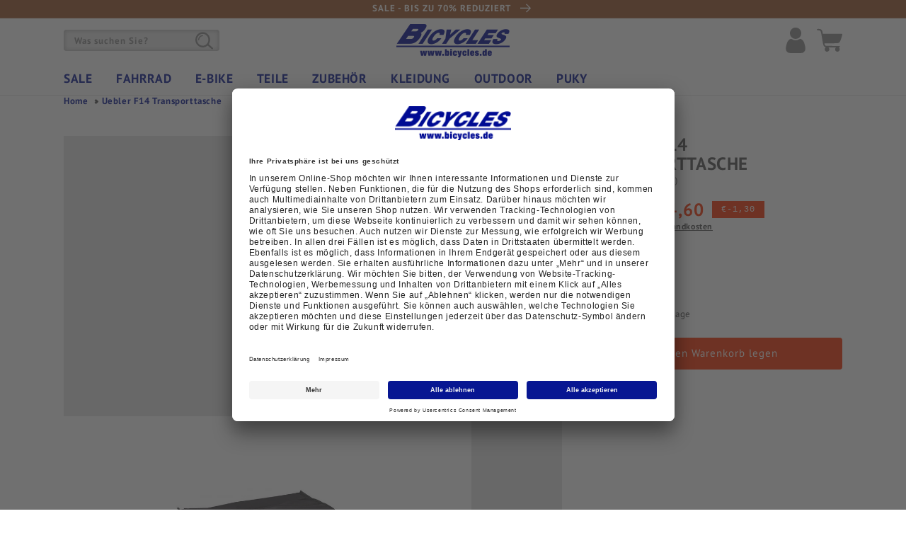

--- FILE ---
content_type: text/html; charset=utf-8
request_url: https://bicycles.de/products/uebler-f14-transporttasche
body_size: 64122
content:
<!doctype html>
<html class="t-boc no-js" lang="de">
  <head>


    
      
    
    
    
    
      
    
    
    
      
    
    
    
      
    
    
    
      
    
    
    
    





   <meta name="description" content="Uebler F14 Transporttasche jetzt bei Bicycles günstig kaufen!">



    
      
    
    
    
    
      
    
    
    
      
    
    
    
      
    
    
    
      
    
    
    
    




  <title>Uebler F14 Transporttasche günstig kaufen | bicycles.de</title>



    <link rel="preconnect" href="//privacy-proxy.usercentrics.eu">
    <link rel="preload" href="//privacy-proxy.usercentrics.eu/latest/uc-block.bundle.js" as="script">
    <link rel="preload" as="font" href="https://cdn.shopify.com/s/files/1/0586/2680/1849/t/1/assets/PTSans-Web-Regular.otf" type="font/otf" crossorigin="anonymous">
    <link rel="preload" as="font" href="https://cdn.shopify.com/s/files/1/0586/2680/1849/t/1/assets/PTSans-Web-Bold.otf" type="font/otf" crossorigin="anonymous">
    <link rel="preload" href="https://cdn.judge.me/shopify_v2.js" as="script">
    <link rel="preload" href="//bicycles.de/cdn/shop/t/90/assets/swiper-bundle.min.js?v=57436213784565553111705574161" as="script">
    

    <meta charset="utf-8">
    <meta http-equiv="X-UA-Compatible" content="IE=edge">
    <meta name="viewport" content="width=device-width,initial-scale=1">
    <meta name="theme-color" content="">
    <meta name="google-site-verification" content="G9cQagASkVdEhaWV18Kf2X7_cH9y1p12SjzMwU2f56U" />
    <link rel="canonical" href="https://bicycles.de/products/uebler-f14-transporttasche">
    <link rel="preconnect" href="https://cdn.shopify.com" crossorigin><link rel="icon" type="image/png" href="//bicycles.de/cdn/shop/files/favicon_32x32.png?v=1641987468"><link rel="preconnect" href="https://fonts.shopifycdn.com" crossorigin>

<meta property="og:site_name" content="Bicycles">
<meta property="og:url" content="https://bicycles.de/products/uebler-f14-transporttasche">
<meta property="og:title" content="Uebler F14 Transporttasche">
<meta property="og:type" content="product">
<meta property="og:description" content="Mit der Uebler Transporttasche nehmen Sie Ihr Abenteuer mit, wohin Sie auch gehen. Perfekt auf den Fahrradträger F14 von Uebler abgestimmt, sorgt diese Tasche für einen sicheren und geschützten Transport Ihres wertvollen Fahrradträgers."><meta property="og:image" content="http://bicycles.de/cdn/shop/files/az_Uebler-F14-Transporttasche-0-schwarz-229812.jpg?v=1713340676">
  <meta property="og:image:secure_url" content="https://bicycles.de/cdn/shop/files/az_Uebler-F14-Transporttasche-0-schwarz-229812.jpg?v=1713340676">
  <meta property="og:image:width" content="1740">
  <meta property="og:image:height" content="979"><meta property="og:price:amount" content="64,60">
  <meta property="og:price:currency" content="EUR"><meta name="twitter:card" content="summary_large_image">
<meta name="twitter:title" content="Uebler F14 Transporttasche">
<meta name="twitter:description" content="Mit der Uebler Transporttasche nehmen Sie Ihr Abenteuer mit, wohin Sie auch gehen. Perfekt auf den Fahrradträger F14 von Uebler abgestimmt, sorgt diese Tasche für einen sicheren und geschützten Transport Ihres wertvollen Fahrradträgers.">


    
    <script type="application/javascript" src="https://privacy-proxy.usercentrics.eu/latest/uc-block.bundle.js"></script>
    <script>
      uc.deactivateBlocking([
        'JiFH1ubU', // Paypal
      ]);
    </script>
    
      <script id="usercentrics-cmp"
              src="https://app.usercentrics.eu/browser-ui/latest/loader.js"
              data-settings-id="GRvq7aCid" async></script>
      <script>
          
        window.addEventListener('UC_UI_CMP_EVENT', function(e) {    
          if (e.detail.type === 'CMP_SHOWN') {
            window.dataLayer = window.dataLayer || [];
            window.dataLayer.push({event: 'usercentrics_cmp_shown'});
          }
        });
      </script>
    

    
    <script>(function(w,d,s,l,i){w[l]=w[l]||[];w[l].push({'gtm.start':new Date().getTime(),event:'gtm.js'});var f=d.getElementsByTagName(s)[0],j=d.createElement(s);j.async=true;j.src="https://sc.bicycles.de/1feapfmmh.js?"+i;f.parentNode.insertBefore(j,f);})(window,document,'script','dataLayer','8w=aWQ9R1RNLUtQTFo2WjI%3D&page=3');</script>    
    
    
    <script>
     (function () {
       'use strict';
       function handleCustomPixelEvent(event) {         
         if (event.data && event.data.event_name === 'sp_event' && event.data.json) {
           try {
             var eventData = JSON.parse(event.data.json);
             window.dataLayer.push(eventData);
           } catch (error) {
             console.error('Error parsing dataLayer JSON:', error);
           }
         }
       }
 
       // Ensure the event listener is added only once
       if (!window.__customPixelListenerAttached) {
         window.addEventListener('message', handleCustomPixelEvent);
         window.__customPixelListenerAttached = true;
       }
     })();
    </script>

    <script src="//bicycles.de/cdn/shop/t/90/assets/global.js?v=111089485467778179511705574162" defer="defer"></script>
    
      
    
      <script>window.performance && window.performance.mark && window.performance.mark('shopify.content_for_header.start');</script><meta id="shopify-digital-wallet" name="shopify-digital-wallet" content="/58626801849/digital_wallets/dialog">
<meta name="shopify-checkout-api-token" content="0196e3c7b6e300dfb85eb99d2305fa81">
<meta id="in-context-paypal-metadata" data-shop-id="58626801849" data-venmo-supported="false" data-environment="production" data-locale="de_DE" data-paypal-v4="true" data-currency="EUR">
<link rel="alternate" type="application/json+oembed" href="https://bicycles.de/products/uebler-f14-transporttasche.oembed">
<script async="async" data-src="/checkouts/internal/preloads.js?locale=de-DE"></script>
<link rel="preconnect" href="https://shop.app" crossorigin="anonymous">
<script async="async" data-src="https://shop.app/checkouts/internal/preloads.js?locale=de-DE&shop_id=58626801849" crossorigin="anonymous"></script>
<script id="apple-pay-shop-capabilities" type="application/json">{"shopId":58626801849,"countryCode":"DE","currencyCode":"EUR","merchantCapabilities":["supports3DS"],"merchantId":"gid:\/\/shopify\/Shop\/58626801849","merchantName":"Bicycles","requiredBillingContactFields":["postalAddress","email"],"requiredShippingContactFields":["postalAddress","email"],"shippingType":"shipping","supportedNetworks":["visa","maestro","masterCard","amex"],"total":{"type":"pending","label":"Bicycles","amount":"1.00"},"shopifyPaymentsEnabled":true,"supportsSubscriptions":true}</script>
<script id="shopify-features" type="application/json">{"accessToken":"0196e3c7b6e300dfb85eb99d2305fa81","betas":["rich-media-storefront-analytics"],"domain":"bicycles.de","predictiveSearch":true,"shopId":58626801849,"locale":"de"}</script>
<script>var Shopify = Shopify || {};
Shopify.shop = "bicyclesde.myshopify.com";
Shopify.locale = "de";
Shopify.currency = {"active":"EUR","rate":"1.0"};
Shopify.country = "DE";
Shopify.theme = {"name":"bicyclesde-frontend\/master","id":158469816667,"schema_name":"Dawn","schema_version":"1.1.0","theme_store_id":null,"role":"main"};
Shopify.theme.handle = "null";
Shopify.theme.style = {"id":null,"handle":null};
Shopify.cdnHost = "bicycles.de/cdn";
Shopify.routes = Shopify.routes || {};
Shopify.routes.root = "/";</script>
<script type="module">!function(o){(o.Shopify=o.Shopify||{}).modules=!0}(window);</script>
<script>!function(o){function n(){var o=[];function n(){o.push(Array.prototype.slice.apply(arguments))}return n.q=o,n}var t=o.Shopify=o.Shopify||{};t.loadFeatures=n(),t.autoloadFeatures=n()}(window);</script>
<script>
  window.ShopifyPay = window.ShopifyPay || {};
  window.ShopifyPay.apiHost = "shop.app\/pay";
  window.ShopifyPay.redirectState = null;
</script>
<script id="shop-js-analytics" type="application/json">{"pageType":"product"}</script>
<script defer="defer" async type="module" data-src="//bicycles.de/cdn/shopifycloud/shop-js/modules/v2/client.init-shop-cart-sync_BxliUFcT.de.esm.js"></script>
<script defer="defer" async type="module" data-src="//bicycles.de/cdn/shopifycloud/shop-js/modules/v2/chunk.common_D4c7gLTG.esm.js"></script>
<script type="module">
  await import("//bicycles.de/cdn/shopifycloud/shop-js/modules/v2/client.init-shop-cart-sync_BxliUFcT.de.esm.js");
await import("//bicycles.de/cdn/shopifycloud/shop-js/modules/v2/chunk.common_D4c7gLTG.esm.js");

  window.Shopify.SignInWithShop?.initShopCartSync?.({"fedCMEnabled":true,"windoidEnabled":true});

</script>
<script>
  window.Shopify = window.Shopify || {};
  if (!window.Shopify.featureAssets) window.Shopify.featureAssets = {};
  window.Shopify.featureAssets['shop-js'] = {"shop-cart-sync":["modules/v2/client.shop-cart-sync_BnFiOxzC.de.esm.js","modules/v2/chunk.common_D4c7gLTG.esm.js"],"init-fed-cm":["modules/v2/client.init-fed-cm_BaKRtJgz.de.esm.js","modules/v2/chunk.common_D4c7gLTG.esm.js"],"init-shop-email-lookup-coordinator":["modules/v2/client.init-shop-email-lookup-coordinator_AsFENXvn.de.esm.js","modules/v2/chunk.common_D4c7gLTG.esm.js"],"shop-cash-offers":["modules/v2/client.shop-cash-offers_CJGAYR0G.de.esm.js","modules/v2/chunk.common_D4c7gLTG.esm.js","modules/v2/chunk.modal_CILoLMzy.esm.js"],"init-shop-cart-sync":["modules/v2/client.init-shop-cart-sync_BxliUFcT.de.esm.js","modules/v2/chunk.common_D4c7gLTG.esm.js"],"init-windoid":["modules/v2/client.init-windoid_BEAAuB47.de.esm.js","modules/v2/chunk.common_D4c7gLTG.esm.js"],"shop-toast-manager":["modules/v2/client.shop-toast-manager_BxKoUqg2.de.esm.js","modules/v2/chunk.common_D4c7gLTG.esm.js"],"pay-button":["modules/v2/client.pay-button_z-2PBflw.de.esm.js","modules/v2/chunk.common_D4c7gLTG.esm.js"],"shop-button":["modules/v2/client.shop-button_B45R6hcO.de.esm.js","modules/v2/chunk.common_D4c7gLTG.esm.js"],"shop-login-button":["modules/v2/client.shop-login-button_Cwnyjley.de.esm.js","modules/v2/chunk.common_D4c7gLTG.esm.js","modules/v2/chunk.modal_CILoLMzy.esm.js"],"avatar":["modules/v2/client.avatar_BTnouDA3.de.esm.js"],"shop-follow-button":["modules/v2/client.shop-follow-button_DbQyea6N.de.esm.js","modules/v2/chunk.common_D4c7gLTG.esm.js","modules/v2/chunk.modal_CILoLMzy.esm.js"],"init-customer-accounts-sign-up":["modules/v2/client.init-customer-accounts-sign-up_bmX5DWVI.de.esm.js","modules/v2/client.shop-login-button_Cwnyjley.de.esm.js","modules/v2/chunk.common_D4c7gLTG.esm.js","modules/v2/chunk.modal_CILoLMzy.esm.js"],"init-shop-for-new-customer-accounts":["modules/v2/client.init-shop-for-new-customer-accounts_B-5s_sgb.de.esm.js","modules/v2/client.shop-login-button_Cwnyjley.de.esm.js","modules/v2/chunk.common_D4c7gLTG.esm.js","modules/v2/chunk.modal_CILoLMzy.esm.js"],"init-customer-accounts":["modules/v2/client.init-customer-accounts_B-LQITu6.de.esm.js","modules/v2/client.shop-login-button_Cwnyjley.de.esm.js","modules/v2/chunk.common_D4c7gLTG.esm.js","modules/v2/chunk.modal_CILoLMzy.esm.js"],"checkout-modal":["modules/v2/client.checkout-modal_8XaLw8OQ.de.esm.js","modules/v2/chunk.common_D4c7gLTG.esm.js","modules/v2/chunk.modal_CILoLMzy.esm.js"],"lead-capture":["modules/v2/client.lead-capture_DY4MTE6A.de.esm.js","modules/v2/chunk.common_D4c7gLTG.esm.js","modules/v2/chunk.modal_CILoLMzy.esm.js"],"shop-login":["modules/v2/client.shop-login_3JtrNRpT.de.esm.js","modules/v2/chunk.common_D4c7gLTG.esm.js","modules/v2/chunk.modal_CILoLMzy.esm.js"],"payment-terms":["modules/v2/client.payment-terms_nv8sXJel.de.esm.js","modules/v2/chunk.common_D4c7gLTG.esm.js","modules/v2/chunk.modal_CILoLMzy.esm.js"]};
</script>
<script id="__st">var __st={"a":58626801849,"offset":3600,"reqid":"e0747f0b-dea9-44fb-8a9e-ff14ab077727-1764402413","pageurl":"bicycles.de\/products\/uebler-f14-transporttasche","u":"42c5650854c4","p":"product","rtyp":"product","rid":8424560689499};</script>
<script>window.ShopifyPaypalV4VisibilityTracking = true;</script>
<script id="form-persister">!function(){'use strict';const t='contact',e='new_comment',n=[[t,t],['blogs',e],['comments',e],[t,'customer']],o='password',r='form_key',c=['recaptcha-v3-token','g-recaptcha-response','h-captcha-response',o],s=()=>{try{return window.sessionStorage}catch{return}},i='__shopify_v',u=t=>t.elements[r],a=function(){const t=[...n].map((([t,e])=>`form[action*='/${t}']:not([data-nocaptcha='true']) input[name='form_type'][value='${e}']`)).join(',');var e;return e=t,()=>e?[...document.querySelectorAll(e)].map((t=>t.form)):[]}();function m(t){const e=u(t);a().includes(t)&&(!e||!e.value)&&function(t){try{if(!s())return;!function(t){const e=s();if(!e)return;const n=u(t);if(!n)return;const o=n.value;o&&e.removeItem(o)}(t);const e=Array.from(Array(32),(()=>Math.random().toString(36)[2])).join('');!function(t,e){u(t)||t.append(Object.assign(document.createElement('input'),{type:'hidden',name:r})),t.elements[r].value=e}(t,e),function(t,e){const n=s();if(!n)return;const r=[...t.querySelectorAll(`input[type='${o}']`)].map((({name:t})=>t)),u=[...c,...r],a={};for(const[o,c]of new FormData(t).entries())u.includes(o)||(a[o]=c);n.setItem(e,JSON.stringify({[i]:1,action:t.action,data:a}))}(t,e)}catch(e){console.error('failed to persist form',e)}}(t)}const f=t=>{if('true'===t.dataset.persistBound)return;const e=function(t,e){const n=function(t){return'function'==typeof t.submit?t.submit:HTMLFormElement.prototype.submit}(t).bind(t);return function(){let t;return()=>{t||(t=!0,(()=>{try{e(),n()}catch(t){(t=>{console.error('form submit failed',t)})(t)}})(),setTimeout((()=>t=!1),250))}}()}(t,(()=>{m(t)}));!function(t,e){if('function'==typeof t.submit&&'function'==typeof e)try{t.submit=e}catch{}}(t,e),t.addEventListener('submit',(t=>{t.preventDefault(),e()})),t.dataset.persistBound='true'};!function(){function t(t){const e=(t=>{const e=t.target;return e instanceof HTMLFormElement?e:e&&e.form})(t);e&&m(e)}document.addEventListener('submit',t),document.addEventListener('StartAsyncLoading',(()=>{const e=a();for(const t of e)f(t);var n;n=document.body,new window.MutationObserver((t=>{for(const e of t)if('childList'===e.type&&e.addedNodes.length)for(const t of e.addedNodes)1===t.nodeType&&'FORM'===t.tagName&&a().includes(t)&&f(t)})).observe(n,{childList:!0,subtree:!0,attributes:!1}),document.removeEventListener('submit',t)}))}()}();</script>
<script integrity="sha256-52AcMU7V7pcBOXWImdc/TAGTFKeNjmkeM1Pvks/DTgc=" data-source-attribution="shopify.loadfeatures" defer="defer" data-src="//bicycles.de/cdn/shopifycloud/storefront/assets/storefront/load_feature-81c60534.js" crossorigin="anonymous"></script>
<script crossorigin="anonymous" defer="defer" data-src="//bicycles.de/cdn/shopifycloud/storefront/assets/shopify_pay/storefront-65b4c6d7.js?v=20250812"></script>
<script data-source-attribution="shopify.dynamic_checkout.dynamic.init">var Shopify=Shopify||{};Shopify.PaymentButton=Shopify.PaymentButton||{isStorefrontPortableWallets:!0,init:function(){window.Shopify.PaymentButton.init=function(){};var t=document.createElement("script");t.dataset.src="https://bicycles.de/cdn/shopifycloud/portable-wallets/latest/portable-wallets.de.js",t.type="module",document.head.appendChild(t)}};
</script>
<script data-source-attribution="shopify.dynamic_checkout.buyer_consent">
  function portableWalletsHideBuyerConsent(e){var t=document.getElementById("shopify-buyer-consent"),n=document.getElementById("shopify-subscription-policy-button");t&&n&&(t.classList.add("hidden"),t.setAttribute("aria-hidden","true"),n.removeEventListener("click",e))}function portableWalletsShowBuyerConsent(e){var t=document.getElementById("shopify-buyer-consent"),n=document.getElementById("shopify-subscription-policy-button");t&&n&&(t.classList.remove("hidden"),t.removeAttribute("aria-hidden"),n.addEventListener("click",e))}window.Shopify?.PaymentButton&&(window.Shopify.PaymentButton.hideBuyerConsent=portableWalletsHideBuyerConsent,window.Shopify.PaymentButton.showBuyerConsent=portableWalletsShowBuyerConsent);
</script>
<script>
  function portableWalletsCleanup(e){e&&e.src&&console.error("Failed to load portable wallets script "+e.src);var t=document.querySelectorAll("shopify-accelerated-checkout .shopify-payment-button__skeleton, shopify-accelerated-checkout-cart .wallet-cart-button__skeleton"),e=document.getElementById("shopify-buyer-consent");for(let e=0;e<t.length;e++)t[e].remove();e&&e.remove()}function portableWalletsNotLoadedAsModule(e){e instanceof ErrorEvent&&"string"==typeof e.message&&e.message.includes("import.meta")&&"string"==typeof e.filename&&e.filename.includes("portable-wallets")&&(window.removeEventListener("error",portableWalletsNotLoadedAsModule),window.Shopify.PaymentButton.failedToLoad=e,"loading"===document.readyState?document.addEventListener("DOMContentLoaded",window.Shopify.PaymentButton.init):window.Shopify.PaymentButton.init())}window.addEventListener("error",portableWalletsNotLoadedAsModule);
</script>

<script type="module" data-src="https://bicycles.de/cdn/shopifycloud/portable-wallets/latest/portable-wallets.de.js" onError="portableWalletsCleanup(this)" crossorigin="anonymous"></script>
<script nomodule>
  document.addEventListener("DOMContentLoaded", portableWalletsCleanup);
</script>

<link id="shopify-accelerated-checkout-styles" rel="stylesheet" media="screen" href="https://bicycles.de/cdn/shopifycloud/portable-wallets/latest/accelerated-checkout-backwards-compat.css" crossorigin="anonymous">
<style id="shopify-accelerated-checkout-cart">
        #shopify-buyer-consent {
  margin-top: 1em;
  display: inline-block;
  width: 100%;
}

#shopify-buyer-consent.hidden {
  display: none;
}

#shopify-subscription-policy-button {
  background: none;
  border: none;
  padding: 0;
  text-decoration: underline;
  font-size: inherit;
  cursor: pointer;
}

#shopify-subscription-policy-button::before {
  box-shadow: none;
}

      </style>
<link rel="stylesheet" media="screen" href="//bicycles.de/cdn/shop/t/90/compiled_assets/styles.css?22413">
<script id="sections-script" data-sections="main-product,header,footer" defer="defer" src="//bicycles.de/cdn/shop/t/90/compiled_assets/scripts.js?22413"></script>
<script>window.performance && window.performance.mark && window.performance.mark('shopify.content_for_header.end');</script>
    
    


    <style data-shopify>
      @font-face {
  font-family: "PT Sans";
  font-weight: 400;
  font-style: normal;
  font-display: swap;
  src: url("//bicycles.de/cdn/fonts/pt_sans/ptsans_n4.83e02f6420db1e9af259d3d7856d73a9dc4fb7ab.woff2") format("woff2"),
       url("//bicycles.de/cdn/fonts/pt_sans/ptsans_n4.031cf9b26e734268d68c385b0ff08ff26d8b4b6b.woff") format("woff");
}

      @font-face {
  font-family: "PT Sans";
  font-weight: 700;
  font-style: normal;
  font-display: swap;
  src: url("//bicycles.de/cdn/fonts/pt_sans/ptsans_n7.304287b69b0b43b7d5b0f947011857fe41849126.woff2") format("woff2"),
       url("//bicycles.de/cdn/fonts/pt_sans/ptsans_n7.6044f7e686f0b0c443754a8289995e64f1aba322.woff") format("woff");
}

      @font-face {
  font-family: "PT Sans";
  font-weight: 400;
  font-style: italic;
  font-display: swap;
  src: url("//bicycles.de/cdn/fonts/pt_sans/ptsans_i4.13d0fa4d8e97d77e57a7b87d374df76447561c38.woff2") format("woff2"),
       url("//bicycles.de/cdn/fonts/pt_sans/ptsans_i4.1ffe088c0458ba08706c5025ac59c175cc6ceb8d.woff") format("woff");
}

      @font-face {
  font-family: "PT Sans";
  font-weight: 700;
  font-style: italic;
  font-display: swap;
  src: url("//bicycles.de/cdn/fonts/pt_sans/ptsans_i7.525de7532113d6a475ae29f6a88f8539c3238ecb.woff2") format("woff2"),
       url("//bicycles.de/cdn/fonts/pt_sans/ptsans_i7.128ef16b0a49f64f8629b93373d2c7806f936889.woff") format("woff");
}

      @font-face {
  font-family: "PT Sans";
  font-weight: 400;
  font-style: normal;
  font-display: swap;
  src: url("//bicycles.de/cdn/fonts/pt_sans/ptsans_n4.83e02f6420db1e9af259d3d7856d73a9dc4fb7ab.woff2") format("woff2"),
       url("//bicycles.de/cdn/fonts/pt_sans/ptsans_n4.031cf9b26e734268d68c385b0ff08ff26d8b4b6b.woff") format("woff");
}


      :root {
        --font-body-family: "PT Sans", sans-serif;
        --font-body-style: normal;
        --font-body-weight: 400;

        --font-heading-family: "PT Sans", sans-serif;
        --font-heading-style: normal;
        --font-heading-weight: 400;

        --color-base-text: 26, 27, 24;
        --color-base-background-1: 255, 255, 255;
        --color-base-background-2: 230, 230, 230;
        --color-base-solid-button-labels: 255, 255, 255;
        --color-base-outline-button-labels: 68, 89, 88;
        --color-base-accent-1: 0, 12, 146;
        --color-base-accent-2: 157, 87, 44;
        --payment-terms-background-color: #FFFFFF;
      }

      *,
      *::before,
      *::after {
        box-sizing: inherit;
      }

      html {
        box-sizing: border-box;
        font-size: 62.5%;
        height: 100%;
      }

      body {
        display: grid;
        grid-template-rows: auto auto 1fr auto;
        grid-template-columns: 100%;
        min-height: 100%;
        margin: 0;
        font-size: 1.5rem;
        letter-spacing: 0.06rem;
        line-height: 1.8;
        font-family: var(--font-body-family);
        font-style: var(--font-body-style);
        font-weight: var(--font-body-weight);
      }

      @media screen and (min-width: 750px) {
        body {
          font-size: 1.6rem;
        }
      }
    </style>

    <link href="//bicycles.de/cdn/shop/t/90/assets/base.css?v=96711103050463646751705574162" rel="stylesheet" type="text/css" media="all" />
    <link href="//bicycles.de/cdn/shop/t/90/assets/styles.css?v=102504958294247132751705574163" rel="stylesheet" type="text/css" media="all" />
    <link href="//bicycles.de/cdn/shop/t/90/assets/latori-gmbh-stylesheet.css?v=13530811826439274021705574163" rel="stylesheet" type="text/css" media="all" />
<link rel="preload" as="font" href="//bicycles.de/cdn/fonts/pt_sans/ptsans_n4.83e02f6420db1e9af259d3d7856d73a9dc4fb7ab.woff2" type="font/woff2" crossorigin><link rel="preload" as="font" href="//bicycles.de/cdn/fonts/pt_sans/ptsans_n4.83e02f6420db1e9af259d3d7856d73a9dc4fb7ab.woff2" type="font/woff2" crossorigin><script>document.documentElement.classList.replace('no-js', 'js');</script>

    <link href="//bicycles.de/cdn/shop/t/90/assets/swiper-bundle.min.css?v=134201008611444625311705574160" rel="stylesheet" type="text/css" media="all" />
    <script src="//bicycles.de/cdn/shop/t/90/assets/swiper-bundle.min.js?v=57436213784565553111705574161" defer></script>
    <script>
      window.routes = {
          cart_add_url: '/cart/add',
          cart_change_url: '/cart/change',
          cart_update_url: '/cart/update'
        };

        window.cartStrings = {
          error: `Beim Aktualisieren Ihres Warenkorbs ist ein Fehler aufgetreten. Bitte versuchen Sie es erneut.`,
          quantityError: `Sie können Ihren Warenkorb nur [quantity] Stück dieses Artikels hinzufügen.`
        }

        window.variantStrings = {
          addToCart: `In den Warenkorb legen`,
          soldOut: `Ausverkauft`,
          unavailable: `Nicht verfügbar`,
        }
    </script>
    <script>  
  
    
    
  
    var gtmDataLayer = {
        config: {
            debug: false
        },
        getRelevantCategoriesFromCollections: function(collections) {
            return collections.filter(
              collection => ['Home page',].indexOf(collection) === -1 // TODO: Do we still need to do some filtering here!?
            );
        },
        getUrlParam: function(name, url) {
            if (!url) url = window.location.href;
            name = name.replace(/[\[\]]/g, "\\$&");
            var regex = new RegExp("[?&]" + name + "(=([^&#]*)|&|#|$)"),
                results = regex.exec(url);
            if (!results) return null;
            if (!results[2]) return '';
            return decodeURIComponent(results[2].replace(/\+/g, " "));
        },
        log: function(message) {
            if (gtmDataLayer.config.debug) {
                console.log('[gtm-data-layer] ' + message);
            }
        }
    };

    gtmDataLayer.log('script loaded');

    gtmDataLayer.identifyPageType = function() {

        var pageType = 'other';

        var shopifyCheckoutPage;
        if (typeof Shopify !== 'undefined' && typeof Shopify.Checkout !== 'undefined' && typeof Shopify.Checkout.page === 'string') {
            shopifyCheckoutPage = Shopify.Checkout.page;
        }

        // TODO: Check if these are the correct page types
        if ('product'.indexOf('cart') !== -1) {
            pageType = 'cart';
        } else if ('product' === 'collection') {
            pageType = 'category';
        } else if (shopifyCheckoutPage === 'show') {
            pageType = 'checkout';
        } else if (document.location.pathname === '/') {
            pageType = 'home';
        } else if ('product'.match(/.*product.*/gi) && !'product'.match(/.*collection.*/gi)) {
            pageType = 'product_detail_page';
        } else if (document.location.pathname === '/pages/search-results') {
            pageType = 'search_results';
        } else if (shopifyCheckoutPage === 'thank_you' || document.location.pathname.indexOf('/thank_you') !== -1) {
            pageType = 'thank_you';
        }

        gtmDataLayer.log('page type: "' + pageType + '"');
        if (pageType === 'other') {
            gtmDataLayer.log('page temlate: "product" | Shopify.Checkout.page: "' + shopifyCheckoutPage + '"');
        }

        return pageType;
    }

    window.dataLayer = window.dataLayer || [];


    
    

    var pageType = gtmDataLayer.identifyPageType();

    dataLayer.push({
        'event': 'generic_data',
        'currency': 'EUR',
        'page_type': pageType,
        
        
            'cart_items': [],
        
    });


    
          

    if (pageType === 'category') {  
      
      var itemListId = parseInt('');
      var itemListName = 'Category ""';

      var position = 1;
      
      function klevu_customProductImpressions(klevuResults) {
        var items = [];
        klevuResults.forEach(function(klevuItem) {

          

          var item = {
            'item_id': klevuItem.itemGroupId ? klevuItem.itemGroupId : klevuItem.id,
            'item_name': klevuItem.name,
            'item_brand': klevuItem.brand,
            'gross_price_per_item': klevuItem.salePrice ? parseFloat(klevuItem.salePrice) : parseFloat(klevuItem.price),
            'item_list_id': itemListId,
            'item_list_name': itemListName,
            
            
            
            'location_id': window.location.pathname.slice(0, 150),            
            'index': position++
          };

          items.push(item);
        });
        
        
        dataLayer.push({ ecommerce: null });
        dataLayer.push({
          'event': 'view_item_list',
          'ecommerce': {
            'items': items
          }
        });         
      }

      function klevu_customProductClick(klevuItem) {
        
        
        
        dataLayer.push({ ecommerce: null });
        dataLayer.push({
          'event': 'select_item',
          'ecommerce': {
            'items': [{
              'item_id': klevuItem.itemGroupId ? klevuItem.itemGroupId : klevuItem.id,
              'item_name': klevuItem.name,
              'item_brand': klevuItem.brand,
              'gross_price_per_item': klevuItem.salePrice ? parseFloat(klevuItem.salePrice) : parseFloat(klevuItem.price),
              'item_list_id': itemListId,
              'item_list_name': itemListName,
              
              
              
              'location_id': window.location.pathname.slice(0, 150),              
              'index': klevuItem.productPosition
            }]
          }
        });
	  }
    }


    
    

    // Nothing special to post here.
    // TODO: Add recommendations?!


    
    

    // TODO: item_brand (is it product.vendor!?)
    // TODO: item_variant

    
    if (pageType === 'product_detail_page') {
      
        var item = {
            'item_id': '8424560689499',
            'item_name': 'Uebler F14 Transporttasche',
            'item_brand': 'Uebler',
            'gross_price_per_item': (parseInt('6460') / 100),
            'available': true
        };

        var categories = gtmDataLayer.getRelevantCategoriesFromCollections(["Heckträger","Sale","Transport","Uebler","Zubehör","Zubehör (Computer\u0026Navigation)","Zubehör Sale"]);
        for (i = 0; i < 5; i++) {
            if (categories[i]) {
                if (i === 0) {
                    item.item_category = categories[i];
                } else {
                    item['item_category' + i] = categories[i];
                }
            }
        }

        dataLayer.push({
            'event': 'view_item',
            'ecommerce': {
                'items': [item]
            }
        });

        
        document.addEventListener('DOMContentLoaded', function(event) { 
            if (typeof document.querySelector('form.add-to-cart-form') === 'object'
                && typeof document.querySelector('form.add-to-cart-form').addEventListener === 'function')
            {
                document.querySelector('form.add-to-cart-form').addEventListener('submit', (e) => {
                    const formData = new FormData(e.target);

                    
                    dataLayer.push({ ecommerce: null });
                    dataLayer.push({
                        'event': 'add_to_cart',
                        'ecommerce': {
                            'items': [{
                                'item_id': formData.get('product_id'),
                                'item_name': formData.get('title'),
                                'item_variant': formData.get('id'),
                                'item_brand': formData.get('vendor'),
                                'gross_price_per_item': (parseInt(formData.get('price')) / 100),
                                'quantity': parseFloat(formData.get('quantity')),
                            }]
                        }
                    });
                });
            }
        });
    }
    

      
    
    
    
    if (pageType === 'search_results') {  
      
      var itemListName = 'Search Results "' + gtmDataLayer.getUrlParam('q') + '"';

      var position = 1;
      
      function klevu_customProductImpressions(klevuResults) {
        var items = [];
        klevuResults.forEach(function(klevuItem) {

          var item = {
            'item_id': klevuItem.id,
            'item_name': klevuItem.name,
            'item_brand': klevuItem.brand,
            'gross_price_per_item': parseFloat(klevuItem.price),
            'item_list_name': itemListName,
            
            
            
            'location_id': window.location.pathname.slice(0, 150),
            'index': position++
          };

          items.push(item);
        });
        
        
        dataLayer.push({ ecommerce: null });
        dataLayer.push({
          'event': 'view_item_list',
          'ecommerce': {
            'items': items
          }
        });         
      }
      
      function klevu_customProductClick(klevuItem) {
        

        
        dataLayer.push({ ecommerce: null });
        dataLayer.push({
          'event': 'select_item',
          'ecommerce': {
            'items': [{
              'item_id': klevuItem.id,
              'item_name': klevuItem.name,
              'item_brand': klevuItem.brand,
              'gross_price_per_item': parseFloat(klevuItem.price),
              'item_list_name': itemListName,
              
              
              
              'location_id': window.location.pathname.slice(0, 150),
              'index': klevuItem.productPosition
            }]
          }
        });
      }
    }

      
    
    

    if (pageType === 'cart') {
        dataLayer.push({
            'event': 'view_cart',
            'ecommerce': {
                
                'items': [],
                
            }
        });

        
        // TODO: Implement me!

        
        // TODO: Implement me!
    }


    
    

    if (pageType === 'checkout') {
        gtmDataLayer.log('Shopify.Checkout.step: "' + Shopify.Checkout.step + '"');

        var checkoutStepEvent = {
            'ecommerce': {
                'items': []
            }
        };

        if (Shopify.Checkout.step === 'contact_information') {
            checkoutStepEvent.event = 'begin_checkout';
        } else if (Shopify.Checkout.step === 'shipping_method') {
            checkoutStepEvent.event = 'add_shipping_address'; 
        } else if (Shopify.Checkout.step === 'payment_method') {
            checkoutStepEvent.event = 'add_shipping_info';
            checkoutStepEvent.ecommerce.shipping_tier = '';
        } else if (Shopify.Checkout.step === 'review') {
            checkoutStepEvent.event = 'add_payment_info';
            
            
        }

        
        if (['contact_information', 'shipping_method', 'payment_method', 'review'].includes(Shopify.Checkout.step)) {
            
            dataLayer.push({ ecommerce: null });
            
            checkoutStepEvent.ecommerce.step = checkoutStepEvent.event;
            dataLayer.push(checkoutStepEvent);
        }
    }


    
    

    if (pageType === 'thank_you') {
        (function () {

            var coupon;
            

            
            
            var total_net_without_shipping = parseFloat(((parseInt('')
                - parseInt('') - parseInt('')
                + ((parseInt('') / parseInt('')) * parseInt('')))
                / 100).toFixed(2));

            var payment_method = '';
            

            
            var items = [];
                                               
                                               
                                         
            dataLayer.push({
                'event': 'purchase',
                'ecommerce': {
                    'transaction_id': '',
                    'total_gross': (parseInt('') / 100),
                    'total_net_without_shipping': total_net_without_shipping,
                    'total_tax': (parseInt('') / 100),
                    'shipping': (parseInt('') / 100),
                    'currency': 'EUR',
                    'coupon': coupon,
                    'shipping_method': '',
                    'payment_method': payment_method,
                    'items': items
                }
            });
        }());
    }
    
</script>
    
<!-- Start of Judge.me Core -->
<link rel="dns-prefetch" href="https://cdn.judge.me/">
<script data-cfasync='false' class='jdgm-settings-script'>window.jdgmSettings={"pagination":5,"disable_web_reviews":false,"badge_no_review_text":"Keine Bewertungen","badge_n_reviews_text":"{{ n }} Bewertung/Bewertungen","badge_star_color":"#000099","hide_badge_preview_if_no_reviews":true,"badge_hide_text":false,"enforce_center_preview_badge":false,"widget_title":"Kundenbewertungen","widget_open_form_text":"Schreiben Sie eine Bewertung","widget_close_form_text":"Bewertung abbrechen","widget_refresh_page_text":"Seite neuladen","widget_summary_text":"Basierend auf {{ number_of_reviews }} Bewertung/Bewertungen","widget_no_review_text":"Schreiben Sie die erste Bewertung :)","widget_name_field_text":"Name","widget_verified_name_field_text":"Geprüfter Name (öffentlich)","widget_name_placeholder_text":"Geben Sie Ihren Namen ein (öffentlich)","widget_required_field_error_text":"Dieses Feld ist erforderlich.","widget_email_field_text":"E-Mail","widget_verified_email_field_text":"Verifizierte E-Mail (privat, kann nicht bearbeitet werden)","widget_email_placeholder_text":"Geben Sie Ihre E-Mail ein (privat)","widget_email_field_error_text":"Bitte geben Sie eine gültige E-Mail-Adresse ein.","widget_rating_field_text":"Bewertung","widget_review_title_field_text":"Bewertungstitel","widget_review_title_placeholder_text":"Geben Sie Ihrer Bewertung einen Titel","widget_review_body_field_text":"Bewertung","widget_review_body_placeholder_text":"Schreiben Sie Ihr Kommentar hier","widget_pictures_field_text":"Bild/Video (optional)","widget_submit_review_text":"Bewertung senden","widget_submit_verified_review_text":"Verifizierte Bewertung einreichen","widget_submit_success_msg_with_auto_publish":"Dankeschön! Bitte aktualisieren Sie die Seite in ein paar Augenblicken, um Ihre Bewertung zu sehen. Sie können Ihre Bewertung entfernen oder\nbearbeiten, indem Sie sich bei \u003ca href='https://judge.me/login' target='_blank' rel='nofollow noopener'\u003eJudge.me\u003c/a\u003e anmelden","widget_submit_success_msg_no_auto_publish":"Dankeschön! Ihre Bewertung wird veröffentlicht, sobald sie von der Shop-Verwaltung genehmigt wurde. Sie können Ihre Bewertung entfernen oder bearbeiten, indem Sie sich bei \u003ca href='https://judge.me/login' target='_blank' rel='nofollow noopener'\u003eJudge.me\u003c/a\u003e anmelden","widget_show_default_reviews_out_of_total_text":"Zeigt {{ n_reviews_shown }} von {{ n_reviews }} Bewertungen.","widget_show_all_link_text":"Alles anzeigen","widget_show_less_link_text":"Weniger anzeigen","widget_author_said_text":"{{ reviewer_name }} sagte:","widget_days_text":"vor {{ n }} Tagen ","widget_weeks_text":"vor {{ n }} Woche/Wochen","widget_months_text":"vor {{ n }} Monat/Monaten","widget_years_text":"vor {{ n }} Jahr/Jahren","widget_yesterday_text":"Gestern","widget_today_text":"Heute","widget_replied_text":"\u003e\u003e {{ shop_name }} antwortete:","widget_read_more_text":"Mehr lesen","widget_rating_filter_color":"#000099","widget_rating_filter_see_all_text":"Alle Bewertungen ansehen","widget_sorting_most_recent_text":"Neueste","widget_sorting_highest_rating_text":"Höchste Bewertung","widget_sorting_lowest_rating_text":"Niedrigste Bewertung","widget_sorting_with_pictures_text":"Nur Bilder","widget_sorting_most_helpful_text":"Am hilfreichsten","widget_open_question_form_text":"Stelle eine Frage","widget_reviews_subtab_text":"Bewertungen","widget_questions_subtab_text":"Fragen","widget_question_label_text":"Fragen","widget_answer_label_text":"Antwort","widget_question_placeholder_text":"Schreiben Sie Ihre Frage hier","widget_submit_question_text":"Frage senden","widget_question_submit_success_text":"Danke, für ihre Frage! Wir werden Sie benachrichtigen, sobald sie beantwortet wurde.","widget_star_color":"#000099","verified_badge_text":"Verifiziert","verified_badge_placement":"left-of-reviewer-name","widget_hide_border":false,"widget_social_share":false,"widget_thumb":false,"widget_review_location_show":false,"widget_location_format":"country_iso_code","all_reviews_include_out_of_store_products":true,"all_reviews_out_of_store_text":"(ausverkauft)","all_reviews_product_name_prefix_text":"über","enable_review_pictures":true,"enable_question_anwser":false,"widget_product_reviews_subtab_text":"Produkt Bewertungen","widget_shop_reviews_subtab_text":"Shop-Bewertungen","widget_sorting_pictures_first_text":"Bilder zuerst","floating_tab_button_name":"★ Judge.me Bewertungen","floating_tab_title":"Lassen Sie Kunden für uns sprechen","floating_tab_url":"","floating_tab_url_enabled":false,"all_reviews_text_badge_text":"Kunden bewerten uns {{ shop.metafields.judgeme.all_reviews_rating | round: 1 }}/5 anhand von {{ shop.metafields.judgeme.all_reviews_count }} Bewertungen.","all_reviews_text_badge_text_branded_style":"{{ shop.metafields.judgeme.all_reviews_rating | round: 1 }} out of 5 stars based on {{ shop.metafields.judgeme.all_reviews_count }} reviews","all_reviews_text_badge_url":"","featured_carousel_title":"Lassen Sie Kunden für uns sprechen","featured_carousel_count_text":"von {{ n }} Bewertungen","featured_carousel_url":"","verified_count_badge_url":"","widget_histogram_use_custom_color":true,"widget_star_use_custom_color":true,"picture_reminder_submit_button":"Bilder hochladen","mute_video_by_default":true,"widget_sorting_videos_first_text":"Videos zuerst","widget_review_pending_text":"Ausstehend","remove_microdata_snippet":true,"preview_badge_no_question_text":"Keine Fragen","preview_badge_n_question_text":"{{ number_of_questions }} Frage/Fragen","widget_add_search_bar":true,"widget_search_bar_placeholder":"Bewertungen durchsuchen","widget_sorting_verified_only_text":"Nur verifizierte","featured_carousel_more_reviews_button_text":"Read more reviews","featured_carousel_view_product_button_text":"Produkt anzeigen","all_reviews_page_load_more_text":"Mehr Bewertungen laden","widget_public_name_text":"öffentlich angezeigt wie","default_reviewer_name_has_non_latin":true,"widget_reviewer_anonymous":"Anonym","medals_widget_title":"Judge.me Bewertungen Medalien","widget_invalid_yt_video_url_error_text":"Kein YouTube-Video-URL","widget_max_length_field_error_text":"Bitte geben Sie nicht mehr als {0} Zeichen ein.","widget_verified_by_shop_text":"Geprüft von Shop","widget_show_photo_gallery":true,"widget_load_with_code_splitting":true,"widget_ugc_title":"Von uns gemacht, von Ihnen geteilt","widget_ugc_subtitle":"Markieren Sie uns, damit Ihr Bild auf unserer Seite erscheint","widget_ugc_primary_button_text":"Jetzt kaufen","widget_ugc_secondary_button_text":"Mehr laden","widget_ugc_reviews_button_text":"Bewertungen ansehen","widget_rating_metafield_value_type":true,"widget_primary_color":"#000099","widget_summary_average_rating_text":"{{ average_rating }} von 5","widget_media_grid_title":"Kundenfotos \u0026 Videos","widget_media_grid_see_more_text":"Mehr sehen","widget_round_style":true,"widget_verified_by_judgeme_text":"Geprüft von Judge.me","widget_verified_by_judgeme_text_in_store_medals":"Geprüft von Judge.me","widget_media_field_exceed_quantity_message":"Tut uns leid, wir können nur {{ max_media }} für eine Bewertung akzeptieren.","widget_media_field_exceed_limit_message":"{{ file_name }} ist zu groß, bitte wählen Sie einen {{ media_type }} kleiner als {{ size_limit }} MB.","widget_review_submitted_text":"Bewertung abgegeben!","widget_question_submitted_text":"Frage gestellt!","widget_close_form_text_question":"Abbrechen","widget_write_your_answer_here_text":"Schreiben Sie Ihre Antwort hier","widget_show_collected_by_judgeme":true,"widget_collected_by_judgeme_text":"--- Infos zu Bewertungen von Judge.me","widget_load_more_text":"Mehr Laden","widget_full_review_text":"Vollständige Bewertung","widget_read_more_reviews_text":"Mehr Bewertungen lesen","widget_read_questions_text":"Fragen lesen","widget_questions_and_answers_text":"Questions \u0026 Answers","widget_verified_by_text":"Geprüft durch","widget_number_of_reviews_text":"{{ number_of_reviews }} Bewertungen","widget_back_button_text":"Back","widget_next_button_text":"Next","widget_custom_forms_filter_button":"Filter","custom_forms_style":"vertical","widget_show_review_information":true,"how_reviews_are_collected":"Wie werden Bewertungen gesammelt?","widget_gdpr_statement":"Wie wir Ihre Daten verwenden: Wir kontaktieren Sie nur bezüglich der von Ihnen abgegebenen Bewertung und nur, wenn es notwendig ist. Mit der Abgabe Ihrer Bewertung stimmen Sie den \u003ca href='https://judge.me/terms' target='_blank' rel='nofollow noopener'\u003eGeschäftsbedingungen\u003c/a\u003e und der \u003ca href='https://judge.me/privacy' target='_blank' rel='nofollow noopener'\u003eDatenschutzrichtlinie\u003c/a\u003e und \u003ca href='https://judge.me/content-policy' target='_blank' rel='nofollow noopener'\u003eInhaltsrichtlinien\u003c/a\u003e von Judge.me zu.","platform":"shopify","branding_url":"https://judge.me/reviews/bicyclesde.myshopify.com","branding_text":"Bereitgestellt von Judge.me","locale":"en","reply_name":"Bicycles","widget_version":"3.0","footer":true,"autopublish":false,"review_dates":true,"enable_custom_form":false,"shop_use_review_site":true,"can_be_branded":false};</script> <style class='jdgm-settings-style'>﻿.jdgm-xx{left:0}:root{--jdgm-primary-color:#009;--jdgm-secondary-color:rgba(0,0,153,0.1);--jdgm-star-color:#009;--jdgm-write-review-text-color:white;--jdgm-write-review-bg-color:#000099;--jdgm-paginate-color:#009;--jdgm-border-radius:10}.jdgm-histogram__bar-content{background-color:#000099}.jdgm-rev[data-verified-buyer=true] .jdgm-rev__icon.jdgm-rev__icon:after,.jdgm-rev__buyer-badge.jdgm-rev__buyer-badge{color:white;background-color:#009}.jdgm-review-widget--small .jdgm-gallery.jdgm-gallery .jdgm-gallery__thumbnail-link:nth-child(8) .jdgm-gallery__thumbnail-wrapper.jdgm-gallery__thumbnail-wrapper:before{content:"Mehr sehen"}@media only screen and (min-width: 768px){.jdgm-gallery.jdgm-gallery .jdgm-gallery__thumbnail-link:nth-child(8) .jdgm-gallery__thumbnail-wrapper.jdgm-gallery__thumbnail-wrapper:before{content:"Mehr sehen"}}.jdgm-preview-badge .jdgm-star.jdgm-star{color:#000099}.jdgm-prev-badge[data-average-rating='0.00']{display:none !important}.jdgm-author-all-initials{display:none !important}.jdgm-author-last-initial{display:none !important}.jdgm-rev-widg__title{visibility:hidden}.jdgm-rev-widg__summary-text{visibility:hidden}.jdgm-prev-badge__text{visibility:hidden}.jdgm-rev__replier:before{content:'bicycles.de'}.jdgm-rev__prod-link-prefix:before{content:'über'}.jdgm-rev__out-of-store-text:before{content:'(ausverkauft)'}@media only screen and (min-width: 768px){.jdgm-rev__pics .jdgm-rev_all-rev-page-picture-separator,.jdgm-rev__pics .jdgm-rev__product-picture{display:none}}@media only screen and (max-width: 768px){.jdgm-rev__pics .jdgm-rev_all-rev-page-picture-separator,.jdgm-rev__pics .jdgm-rev__product-picture{display:none}}.jdgm-preview-badge[data-template="product"]{display:none !important}.jdgm-preview-badge[data-template="collection"]{display:none !important}.jdgm-preview-badge[data-template="index"]{display:none !important}.jdgm-review-widget[data-from-snippet="true"]{display:none !important}.jdgm-verified-count-badget[data-from-snippet="true"]{display:none !important}.jdgm-carousel-wrapper[data-from-snippet="true"]{display:none !important}.jdgm-all-reviews-text[data-from-snippet="true"]{display:none !important}.jdgm-medals-section[data-from-snippet="true"]{display:none !important}.jdgm-ugc-media-wrapper[data-from-snippet="true"]{display:none !important}
</style>

  
  
  
  <style class='jdgm-miracle-styles'>
  @-webkit-keyframes jdgm-spin{0%{-webkit-transform:rotate(0deg);-ms-transform:rotate(0deg);transform:rotate(0deg)}100%{-webkit-transform:rotate(359deg);-ms-transform:rotate(359deg);transform:rotate(359deg)}}@keyframes jdgm-spin{0%{-webkit-transform:rotate(0deg);-ms-transform:rotate(0deg);transform:rotate(0deg)}100%{-webkit-transform:rotate(359deg);-ms-transform:rotate(359deg);transform:rotate(359deg)}}@font-face{font-family:'JudgemeStar';src:url("[data-uri]") format("woff");font-weight:normal;font-style:normal}.jdgm-star{font-family:'JudgemeStar';display:inline !important;text-decoration:none !important;padding:0 4px 0 0 !important;margin:0 !important;font-weight:bold;opacity:1;-webkit-font-smoothing:antialiased;-moz-osx-font-smoothing:grayscale}.jdgm-star:hover{opacity:1}.jdgm-star:last-of-type{padding:0 !important}.jdgm-star.jdgm--on:before{content:"\e000"}.jdgm-star.jdgm--off:before{content:"\e001"}.jdgm-star.jdgm--half:before{content:"\e002"}.jdgm-widget *{margin:0;line-height:1.4;-webkit-box-sizing:border-box;-moz-box-sizing:border-box;box-sizing:border-box;-webkit-overflow-scrolling:touch}.jdgm-hidden{display:none !important;visibility:hidden !important}.jdgm-temp-hidden{display:none}.jdgm-spinner{width:40px;height:40px;margin:auto;border-radius:50%;border-top:2px solid #eee;border-right:2px solid #eee;border-bottom:2px solid #eee;border-left:2px solid #ccc;-webkit-animation:jdgm-spin 0.8s infinite linear;animation:jdgm-spin 0.8s infinite linear}.jdgm-prev-badge{display:block !important}

</style>


  
  
   


<script data-cfasync='false' class='jdgm-script'>
!function(e){window.jdgm=window.jdgm||{},jdgm.CDN_HOST="https://cdn.judge.me/",
jdgm.docReady=function(d){(e.attachEvent?"complete"===e.readyState:"loading"!==e.readyState)?
setTimeout(d,0):e.addEventListener("DOMContentLoaded",d)},jdgm.loadCSS=function(d,t,o,s){
!o&&jdgm.loadCSS.requestedUrls.indexOf(d)>=0||(jdgm.loadCSS.requestedUrls.push(d),
(s=e.createElement("link")).rel="stylesheet",s.class="jdgm-stylesheet",s.media="nope!",
s.href=d,s.onload=function(){this.media="all",t&&setTimeout(t)},e.body.appendChild(s))},
jdgm.loadCSS.requestedUrls=[],jdgm.loadJS=function(e,d){var t=new XMLHttpRequest;
t.onreadystatechange=function(){4===t.readyState&&(Function(t.response)(),d&&d(t.response))},
t.open("GET",e),t.send()},jdgm.docReady((function(){(window.jdgmLoadCSS||e.querySelectorAll(
".jdgm-widget, .jdgm-all-reviews-page").length>0)&&(jdgmSettings.widget_load_with_code_splitting?
parseFloat(jdgmSettings.widget_version)>=3?jdgm.loadCSS(jdgm.CDN_HOST+"widget_v3/base.css"):
jdgm.loadCSS(jdgm.CDN_HOST+"widget/base.css"):jdgm.loadCSS(jdgm.CDN_HOST+"shopify_v2.css"),
jdgm.loadJS(jdgm.CDN_HOST+"loader.js"))}))}(document);
</script>

<noscript><link rel="stylesheet" type="text/css" media="all" href="https://cdn.judge.me/shopify_v2.css"></noscript>
<!-- End of Judge.me Core -->


    
    <script type="application/javascript" src="https://polyfill-fastly.net/v3/polyfill.min.js?features=ResizeObserver"></script>

    <link href="//bicycles.de/cdn/shop/t/90/assets/swiper-bundle.min.css?v=134201008611444625311705574160" rel="stylesheet" type="text/css" media="all" />
    <script src="//bicycles.de/cdn/shop/t/90/assets/swiper-bundle.min.js?v=57436213784565553111705574161" type="text/javascript"></script>
  
<title>Uebler F14 Transporttasche
</title><meta name="description" content="Mit der Uebler Transporttasche nehmen Sie Ihr Abenteuer mit, wohin Sie auch gehen. Perfekt auf den Fahrradträger F14 von Uebler abgestimmt, sorgt diese Tasche für einen sicheren und geschützten Transport Ihres wertvollen Fahrradträgers.">

<!-- BEGIN app block: shopify://apps/minmaxify-order-limits/blocks/app-embed-block/3acfba32-89f3-4377-ae20-cbb9abc48475 --><script type="text/javascript">minMaxifyContext={cartItemExtras: [], product: { product_id:8424560689499, collection: [274195644601,282978681017,274124865721,274964054201,274124013753,282470187193,635736555867], tag:["Bulky:N","Category:123","Category:Autoträger","Category:boc","Category:Transport","Category:Zubehör"]}}</script> <script type="text/javascript" src="https://limits.minmaxify.com/bicyclesde.myshopify.com?v=132a&r=20250508063603"></script>

<!-- END app block --><!-- BEGIN app block: shopify://apps/pagefly-page-builder/blocks/app-embed/83e179f7-59a0-4589-8c66-c0dddf959200 -->

<!-- BEGIN app snippet: pagefly-cro-ab-testing-main -->







<script>
  ;(function () {
    const url = new URL(window.location)
    const viewParam = url.searchParams.get('view')
    if (viewParam && viewParam.includes('variant-pf-')) {
      url.searchParams.set('pf_v', viewParam)
      url.searchParams.delete('view')
      window.history.replaceState({}, '', url)
    }
  })()
</script>



<script type='module'>
  
  window.PAGEFLY_CRO = window.PAGEFLY_CRO || {}

  window.PAGEFLY_CRO['data_debug'] = {
    original_template_suffix: "all_products",
    allow_ab_test: false,
    ab_test_start_time: 0,
    ab_test_end_time: 0,
    today_date_time: 1764402413000,
  }
  window.PAGEFLY_CRO['GA4'] = { enabled: false}
</script>

<!-- END app snippet -->








  <script src='https://cdn.shopify.com/extensions/019ab8b7-b405-72b9-87ae-0de484e56781/pagefly-page-builder-200/assets/pagefly-helper.js' defer='defer'></script>

  <script src='https://cdn.shopify.com/extensions/019ab8b7-b405-72b9-87ae-0de484e56781/pagefly-page-builder-200/assets/pagefly-general-helper.js' defer='defer'></script>

  <script src='https://cdn.shopify.com/extensions/019ab8b7-b405-72b9-87ae-0de484e56781/pagefly-page-builder-200/assets/pagefly-snap-slider.js' defer='defer'></script>

  <script src='https://cdn.shopify.com/extensions/019ab8b7-b405-72b9-87ae-0de484e56781/pagefly-page-builder-200/assets/pagefly-slideshow-v3.js' defer='defer'></script>

  <script src='https://cdn.shopify.com/extensions/019ab8b7-b405-72b9-87ae-0de484e56781/pagefly-page-builder-200/assets/pagefly-slideshow-v4.js' defer='defer'></script>

  <script src='https://cdn.shopify.com/extensions/019ab8b7-b405-72b9-87ae-0de484e56781/pagefly-page-builder-200/assets/pagefly-glider.js' defer='defer'></script>

  <script src='https://cdn.shopify.com/extensions/019ab8b7-b405-72b9-87ae-0de484e56781/pagefly-page-builder-200/assets/pagefly-slideshow-v1-v2.js' defer='defer'></script>

  <script src='https://cdn.shopify.com/extensions/019ab8b7-b405-72b9-87ae-0de484e56781/pagefly-page-builder-200/assets/pagefly-product-media.js' defer='defer'></script>

  <script src='https://cdn.shopify.com/extensions/019ab8b7-b405-72b9-87ae-0de484e56781/pagefly-page-builder-200/assets/pagefly-product.js' defer='defer'></script>


<script id='pagefly-helper-data' type='application/json'>
  {
    "page_optimization": {
      "assets_prefetching": false
    },
    "elements_asset_mapper": {
      "Accordion": "https://cdn.shopify.com/extensions/019ab8b7-b405-72b9-87ae-0de484e56781/pagefly-page-builder-200/assets/pagefly-accordion.js",
      "Accordion3": "https://cdn.shopify.com/extensions/019ab8b7-b405-72b9-87ae-0de484e56781/pagefly-page-builder-200/assets/pagefly-accordion3.js",
      "CountDown": "https://cdn.shopify.com/extensions/019ab8b7-b405-72b9-87ae-0de484e56781/pagefly-page-builder-200/assets/pagefly-countdown.js",
      "GMap1": "https://cdn.shopify.com/extensions/019ab8b7-b405-72b9-87ae-0de484e56781/pagefly-page-builder-200/assets/pagefly-gmap.js",
      "GMap2": "https://cdn.shopify.com/extensions/019ab8b7-b405-72b9-87ae-0de484e56781/pagefly-page-builder-200/assets/pagefly-gmap.js",
      "GMapBasicV2": "https://cdn.shopify.com/extensions/019ab8b7-b405-72b9-87ae-0de484e56781/pagefly-page-builder-200/assets/pagefly-gmap.js",
      "GMapAdvancedV2": "https://cdn.shopify.com/extensions/019ab8b7-b405-72b9-87ae-0de484e56781/pagefly-page-builder-200/assets/pagefly-gmap.js",
      "HTML.Video": "https://cdn.shopify.com/extensions/019ab8b7-b405-72b9-87ae-0de484e56781/pagefly-page-builder-200/assets/pagefly-htmlvideo.js",
      "HTML.Video2": "https://cdn.shopify.com/extensions/019ab8b7-b405-72b9-87ae-0de484e56781/pagefly-page-builder-200/assets/pagefly-htmlvideo2.js",
      "HTML.Video3": "https://cdn.shopify.com/extensions/019ab8b7-b405-72b9-87ae-0de484e56781/pagefly-page-builder-200/assets/pagefly-htmlvideo2.js",
      "BackgroundVideo": "https://cdn.shopify.com/extensions/019ab8b7-b405-72b9-87ae-0de484e56781/pagefly-page-builder-200/assets/pagefly-htmlvideo2.js",
      "Instagram": "https://cdn.shopify.com/extensions/019ab8b7-b405-72b9-87ae-0de484e56781/pagefly-page-builder-200/assets/pagefly-instagram.js",
      "Instagram2": "https://cdn.shopify.com/extensions/019ab8b7-b405-72b9-87ae-0de484e56781/pagefly-page-builder-200/assets/pagefly-instagram.js",
      "Insta3": "https://cdn.shopify.com/extensions/019ab8b7-b405-72b9-87ae-0de484e56781/pagefly-page-builder-200/assets/pagefly-instagram3.js",
      "Tabs": "https://cdn.shopify.com/extensions/019ab8b7-b405-72b9-87ae-0de484e56781/pagefly-page-builder-200/assets/pagefly-tab.js",
      "Tabs3": "https://cdn.shopify.com/extensions/019ab8b7-b405-72b9-87ae-0de484e56781/pagefly-page-builder-200/assets/pagefly-tab3.js",
      "ProductBox": "https://cdn.shopify.com/extensions/019ab8b7-b405-72b9-87ae-0de484e56781/pagefly-page-builder-200/assets/pagefly-cart.js",
      "FBPageBox2": "https://cdn.shopify.com/extensions/019ab8b7-b405-72b9-87ae-0de484e56781/pagefly-page-builder-200/assets/pagefly-facebook.js",
      "FBLikeButton2": "https://cdn.shopify.com/extensions/019ab8b7-b405-72b9-87ae-0de484e56781/pagefly-page-builder-200/assets/pagefly-facebook.js",
      "TwitterFeed2": "https://cdn.shopify.com/extensions/019ab8b7-b405-72b9-87ae-0de484e56781/pagefly-page-builder-200/assets/pagefly-twitter.js",
      "Paragraph4": "https://cdn.shopify.com/extensions/019ab8b7-b405-72b9-87ae-0de484e56781/pagefly-page-builder-200/assets/pagefly-paragraph4.js",

      "AliReviews": "https://cdn.shopify.com/extensions/019ab8b7-b405-72b9-87ae-0de484e56781/pagefly-page-builder-200/assets/pagefly-3rd-elements.js",
      "BackInStock": "https://cdn.shopify.com/extensions/019ab8b7-b405-72b9-87ae-0de484e56781/pagefly-page-builder-200/assets/pagefly-3rd-elements.js",
      "GloboBackInStock": "https://cdn.shopify.com/extensions/019ab8b7-b405-72b9-87ae-0de484e56781/pagefly-page-builder-200/assets/pagefly-3rd-elements.js",
      "GrowaveWishlist": "https://cdn.shopify.com/extensions/019ab8b7-b405-72b9-87ae-0de484e56781/pagefly-page-builder-200/assets/pagefly-3rd-elements.js",
      "InfiniteOptionsShopPad": "https://cdn.shopify.com/extensions/019ab8b7-b405-72b9-87ae-0de484e56781/pagefly-page-builder-200/assets/pagefly-3rd-elements.js",
      "InkybayProductPersonalizer": "https://cdn.shopify.com/extensions/019ab8b7-b405-72b9-87ae-0de484e56781/pagefly-page-builder-200/assets/pagefly-3rd-elements.js",
      "LimeSpot": "https://cdn.shopify.com/extensions/019ab8b7-b405-72b9-87ae-0de484e56781/pagefly-page-builder-200/assets/pagefly-3rd-elements.js",
      "Loox": "https://cdn.shopify.com/extensions/019ab8b7-b405-72b9-87ae-0de484e56781/pagefly-page-builder-200/assets/pagefly-3rd-elements.js",
      "Opinew": "https://cdn.shopify.com/extensions/019ab8b7-b405-72b9-87ae-0de484e56781/pagefly-page-builder-200/assets/pagefly-3rd-elements.js",
      "Powr": "https://cdn.shopify.com/extensions/019ab8b7-b405-72b9-87ae-0de484e56781/pagefly-page-builder-200/assets/pagefly-3rd-elements.js",
      "ProductReviews": "https://cdn.shopify.com/extensions/019ab8b7-b405-72b9-87ae-0de484e56781/pagefly-page-builder-200/assets/pagefly-3rd-elements.js",
      "PushOwl": "https://cdn.shopify.com/extensions/019ab8b7-b405-72b9-87ae-0de484e56781/pagefly-page-builder-200/assets/pagefly-3rd-elements.js",
      "ReCharge": "https://cdn.shopify.com/extensions/019ab8b7-b405-72b9-87ae-0de484e56781/pagefly-page-builder-200/assets/pagefly-3rd-elements.js",
      "Rivyo": "https://cdn.shopify.com/extensions/019ab8b7-b405-72b9-87ae-0de484e56781/pagefly-page-builder-200/assets/pagefly-3rd-elements.js",
      "TrackingMore": "https://cdn.shopify.com/extensions/019ab8b7-b405-72b9-87ae-0de484e56781/pagefly-page-builder-200/assets/pagefly-3rd-elements.js",
      "Vitals": "https://cdn.shopify.com/extensions/019ab8b7-b405-72b9-87ae-0de484e56781/pagefly-page-builder-200/assets/pagefly-3rd-elements.js",
      "Wiser": "https://cdn.shopify.com/extensions/019ab8b7-b405-72b9-87ae-0de484e56781/pagefly-page-builder-200/assets/pagefly-3rd-elements.js"
    },
    "custom_elements_mapper": {
      "pf-click-action-element": "https://cdn.shopify.com/extensions/019ab8b7-b405-72b9-87ae-0de484e56781/pagefly-page-builder-200/assets/pagefly-click-action-element.js",
      "pf-dialog-element": "https://cdn.shopify.com/extensions/019ab8b7-b405-72b9-87ae-0de484e56781/pagefly-page-builder-200/assets/pagefly-dialog-element.js"
    }
  }
</script>


<!-- END app block --><!-- BEGIN app block: shopify://apps/klevu-ai-search-filter/blocks/global-configuration/3fd783f0-6a26-4856-8c5b-59083a014991 -->




    <script>
        if (typeof klevu_lang === "undefined") {
            var klevu_lang = "de";
        }
    </script>
    
        <script src="https://js.klevu.com/core/v2/klevu.js" defer></script>
    

    <!-- BEGIN app snippet: metadata --><script>
    
            var klevu_page_meta = {
                pageType: "pdp",
                itemName: "Uebler F14 Transporttasche",
                itemUrl: "https://bicycles.de/products/uebler-f14-transporttasche",
                itemId: "46734028407131",
                itemGroupId: "8424560689499",
                itemSalePrice: "64,60",
                itemCurrency: "EUR"
            };

        
</script>
<!-- END app snippet -->
    <!-- BEGIN app snippet: init-klevu-settings -->
<script>
    if (typeof klevuSettings === "undefined") {
        var klevuSettings = {};
    }

    (() => {
        let klevuSettingsMerge = function(target, overrides) {
            switch (true) {
                case typeof target !== typeof overrides:
                    return target;

                case Array.isArray(target):
                    return target.concat(overrides);

                case typeof target === "object":
                    Object.keys(overrides).forEach(function (overrideKey) {
                        switch (true) {
                            case typeof target[overrideKey] === "undefined":
                            case typeof target[overrideKey] !== typeof overrides[overrideKey]:
                            case typeof target[overrideKey] !== "object":
                                target[overrideKey] = overrides[overrideKey];
                                break;

                            default:
                                target[overrideKey] = klevuSettingsMerge(target[overrideKey], overrides[overrideKey]);
                                break;
                        }
                    });
                    return target;

                default:
                    throw new Error("Invalid target or overrides type");
            }
        };

        let defaultKlevuSettings = {
            global: {
                apiKey: "klevu-163006786961014151"
            },
            search: {
                minChars: 0,
                searchBoxSelector: "input[name=q]"
            },
            url: {
                search: "https://eucs27v2.ksearchnet.com/cs/v2/search",
                landing: "/pages/search-results"
            },
            powerUp: {}
        };
        
            defaultKlevuSettings.powerUp.recsModule = true;
        

        

        let documentClickPreventSelectors = [];
        if (document.querySelector('.modal-overlay')) {
            documentClickPreventSelectors.push('.modal-overlay');
        }
        if (document.querySelector('.modal__toggle-open')) {
            documentClickPreventSelectors.push('.modal__toggle-open');
        }
        if (documentClickPreventSelectors.length > 0) {
            defaultKlevuSettings.search.documentClickPreventSelector = documentClickPreventSelectors.join(',');
        }

        klevuSettings = klevuSettingsMerge(defaultKlevuSettings, klevuSettings);
    })();

    
        document.addEventListener('DOMContentLoaded', () => klevu(klevuSettings));
    
</script><!-- END app snippet -->

    
        <script src="https://js.klevu.com/theme/default/v2/quick-search-theme.js" defer></script>
    
    
    
    
        <script src="https://js.klevu.com/recs/v2/klevu-recs.js" defer></script>
    
    


<!-- END app block --><!-- BEGIN app block: shopify://apps/judge-me-reviews/blocks/judgeme_core/61ccd3b1-a9f2-4160-9fe9-4fec8413e5d8 --><!-- Start of Judge.me Core -->




<link rel="dns-prefetch" href="https://cdnwidget.judge.me">
<link rel="dns-prefetch" href="https://cdn.judge.me">
<link rel="dns-prefetch" href="https://cdn1.judge.me">
<link rel="dns-prefetch" href="https://api.judge.me">

<script data-cfasync='false' class='jdgm-settings-script'>window.jdgmSettings={"pagination":5,"disable_web_reviews":false,"badge_no_review_text":"Keine Bewertungen","badge_n_reviews_text":"{{ n }} Bewertung/Bewertungen","badge_star_color":"#000099","hide_badge_preview_if_no_reviews":true,"badge_hide_text":false,"enforce_center_preview_badge":false,"widget_title":"Kundenbewertungen","widget_open_form_text":"Schreiben Sie eine Bewertung","widget_close_form_text":"Bewertung abbrechen","widget_refresh_page_text":"Seite neuladen","widget_summary_text":"Basierend auf {{ number_of_reviews }} Bewertung/Bewertungen","widget_no_review_text":"Schreiben Sie die erste Bewertung :)","widget_name_field_text":"Name","widget_verified_name_field_text":"Geprüfter Name (öffentlich)","widget_name_placeholder_text":"Geben Sie Ihren Namen ein (öffentlich)","widget_required_field_error_text":"Dieses Feld ist erforderlich.","widget_email_field_text":"E-Mail","widget_verified_email_field_text":"Verifizierte E-Mail (privat, kann nicht bearbeitet werden)","widget_email_placeholder_text":"Geben Sie Ihre E-Mail ein (privat)","widget_email_field_error_text":"Bitte geben Sie eine gültige E-Mail-Adresse ein.","widget_rating_field_text":"Bewertung","widget_review_title_field_text":"Bewertungstitel","widget_review_title_placeholder_text":"Geben Sie Ihrer Bewertung einen Titel","widget_review_body_field_text":"Bewertung","widget_review_body_placeholder_text":"Schreiben Sie Ihr Kommentar hier","widget_pictures_field_text":"Bild/Video (optional)","widget_submit_review_text":"Bewertung senden","widget_submit_verified_review_text":"Verifizierte Bewertung einreichen","widget_submit_success_msg_with_auto_publish":"Dankeschön! Bitte aktualisieren Sie die Seite in ein paar Augenblicken, um Ihre Bewertung zu sehen. Sie können Ihre Bewertung entfernen oder\nbearbeiten, indem Sie sich bei \u003ca href='https://judge.me/login' target='_blank' rel='nofollow noopener'\u003eJudge.me\u003c/a\u003e anmelden","widget_submit_success_msg_no_auto_publish":"Dankeschön! Ihre Bewertung wird veröffentlicht, sobald sie von der Shop-Verwaltung genehmigt wurde. Sie können Ihre Bewertung entfernen oder bearbeiten, indem Sie sich bei \u003ca href='https://judge.me/login' target='_blank' rel='nofollow noopener'\u003eJudge.me\u003c/a\u003e anmelden","widget_show_default_reviews_out_of_total_text":"Zeigt {{ n_reviews_shown }} von {{ n_reviews }} Bewertungen.","widget_show_all_link_text":"Alles anzeigen","widget_show_less_link_text":"Weniger anzeigen","widget_author_said_text":"{{ reviewer_name }} sagte:","widget_days_text":"vor {{ n }} Tagen ","widget_weeks_text":"vor {{ n }} Woche/Wochen","widget_months_text":"vor {{ n }} Monat/Monaten","widget_years_text":"vor {{ n }} Jahr/Jahren","widget_yesterday_text":"Gestern","widget_today_text":"Heute","widget_replied_text":"\u003e\u003e {{ shop_name }} antwortete:","widget_read_more_text":"Mehr lesen","widget_rating_filter_color":"#000099","widget_rating_filter_see_all_text":"Alle Bewertungen ansehen","widget_sorting_most_recent_text":"Neueste","widget_sorting_highest_rating_text":"Höchste Bewertung","widget_sorting_lowest_rating_text":"Niedrigste Bewertung","widget_sorting_with_pictures_text":"Nur Bilder","widget_sorting_most_helpful_text":"Am hilfreichsten","widget_open_question_form_text":"Stelle eine Frage","widget_reviews_subtab_text":"Bewertungen","widget_questions_subtab_text":"Fragen","widget_question_label_text":"Fragen","widget_answer_label_text":"Antwort","widget_question_placeholder_text":"Schreiben Sie Ihre Frage hier","widget_submit_question_text":"Frage senden","widget_question_submit_success_text":"Danke, für ihre Frage! Wir werden Sie benachrichtigen, sobald sie beantwortet wurde.","widget_star_color":"#000099","verified_badge_text":"Verifiziert","verified_badge_placement":"left-of-reviewer-name","widget_hide_border":false,"widget_social_share":false,"widget_thumb":false,"widget_review_location_show":false,"widget_location_format":"country_iso_code","all_reviews_include_out_of_store_products":true,"all_reviews_out_of_store_text":"(ausverkauft)","all_reviews_product_name_prefix_text":"über","enable_review_pictures":true,"enable_question_anwser":false,"widget_product_reviews_subtab_text":"Produkt Bewertungen","widget_shop_reviews_subtab_text":"Shop-Bewertungen","widget_sorting_pictures_first_text":"Bilder zuerst","floating_tab_button_name":"★ Judge.me Bewertungen","floating_tab_title":"Lassen Sie Kunden für uns sprechen","floating_tab_url":"","floating_tab_url_enabled":false,"all_reviews_text_badge_text":"Kunden bewerten uns {{ shop.metafields.judgeme.all_reviews_rating | round: 1 }}/5 anhand von {{ shop.metafields.judgeme.all_reviews_count }} Bewertungen.","all_reviews_text_badge_text_branded_style":"{{ shop.metafields.judgeme.all_reviews_rating | round: 1 }} out of 5 stars based on {{ shop.metafields.judgeme.all_reviews_count }} reviews","all_reviews_text_badge_url":"","featured_carousel_title":"Lassen Sie Kunden für uns sprechen","featured_carousel_count_text":"von {{ n }} Bewertungen","featured_carousel_url":"","verified_count_badge_url":"","widget_histogram_use_custom_color":true,"widget_star_use_custom_color":true,"picture_reminder_submit_button":"Bilder hochladen","mute_video_by_default":true,"widget_sorting_videos_first_text":"Videos zuerst","widget_review_pending_text":"Ausstehend","remove_microdata_snippet":true,"preview_badge_no_question_text":"Keine Fragen","preview_badge_n_question_text":"{{ number_of_questions }} Frage/Fragen","widget_add_search_bar":true,"widget_search_bar_placeholder":"Bewertungen durchsuchen","widget_sorting_verified_only_text":"Nur verifizierte","featured_carousel_more_reviews_button_text":"Read more reviews","featured_carousel_view_product_button_text":"Produkt anzeigen","all_reviews_page_load_more_text":"Mehr Bewertungen laden","widget_public_name_text":"öffentlich angezeigt wie","default_reviewer_name_has_non_latin":true,"widget_reviewer_anonymous":"Anonym","medals_widget_title":"Judge.me Bewertungen Medalien","widget_invalid_yt_video_url_error_text":"Kein YouTube-Video-URL","widget_max_length_field_error_text":"Bitte geben Sie nicht mehr als {0} Zeichen ein.","widget_verified_by_shop_text":"Geprüft von Shop","widget_show_photo_gallery":true,"widget_load_with_code_splitting":true,"widget_ugc_title":"Von uns gemacht, von Ihnen geteilt","widget_ugc_subtitle":"Markieren Sie uns, damit Ihr Bild auf unserer Seite erscheint","widget_ugc_primary_button_text":"Jetzt kaufen","widget_ugc_secondary_button_text":"Mehr laden","widget_ugc_reviews_button_text":"Bewertungen ansehen","widget_rating_metafield_value_type":true,"widget_primary_color":"#000099","widget_summary_average_rating_text":"{{ average_rating }} von 5","widget_media_grid_title":"Kundenfotos \u0026 Videos","widget_media_grid_see_more_text":"Mehr sehen","widget_round_style":true,"widget_verified_by_judgeme_text":"Geprüft von Judge.me","widget_verified_by_judgeme_text_in_store_medals":"Geprüft von Judge.me","widget_media_field_exceed_quantity_message":"Tut uns leid, wir können nur {{ max_media }} für eine Bewertung akzeptieren.","widget_media_field_exceed_limit_message":"{{ file_name }} ist zu groß, bitte wählen Sie einen {{ media_type }} kleiner als {{ size_limit }} MB.","widget_review_submitted_text":"Bewertung abgegeben!","widget_question_submitted_text":"Frage gestellt!","widget_close_form_text_question":"Abbrechen","widget_write_your_answer_here_text":"Schreiben Sie Ihre Antwort hier","widget_show_collected_by_judgeme":true,"widget_collected_by_judgeme_text":"--- Infos zu Bewertungen von Judge.me","widget_load_more_text":"Mehr Laden","widget_full_review_text":"Vollständige Bewertung","widget_read_more_reviews_text":"Mehr Bewertungen lesen","widget_read_questions_text":"Fragen lesen","widget_questions_and_answers_text":"Questions \u0026 Answers","widget_verified_by_text":"Geprüft durch","widget_number_of_reviews_text":"{{ number_of_reviews }} Bewertungen","widget_back_button_text":"Back","widget_next_button_text":"Next","widget_custom_forms_filter_button":"Filter","custom_forms_style":"vertical","widget_show_review_information":true,"how_reviews_are_collected":"Wie werden Bewertungen gesammelt?","widget_gdpr_statement":"Wie wir Ihre Daten verwenden: Wir kontaktieren Sie nur bezüglich der von Ihnen abgegebenen Bewertung und nur, wenn es notwendig ist. Mit der Abgabe Ihrer Bewertung stimmen Sie den \u003ca href='https://judge.me/terms' target='_blank' rel='nofollow noopener'\u003eGeschäftsbedingungen\u003c/a\u003e und der \u003ca href='https://judge.me/privacy' target='_blank' rel='nofollow noopener'\u003eDatenschutzrichtlinie\u003c/a\u003e und \u003ca href='https://judge.me/content-policy' target='_blank' rel='nofollow noopener'\u003eInhaltsrichtlinien\u003c/a\u003e von Judge.me zu.","platform":"shopify","branding_url":"https://judge.me/reviews/bicyclesde.myshopify.com","branding_text":"Bereitgestellt von Judge.me","locale":"en","reply_name":"Bicycles","widget_version":"3.0","footer":true,"autopublish":false,"review_dates":true,"enable_custom_form":false,"shop_use_review_site":true,"can_be_branded":false};</script> <style class='jdgm-settings-style'>﻿.jdgm-xx{left:0}:root{--jdgm-primary-color:#009;--jdgm-secondary-color:rgba(0,0,153,0.1);--jdgm-star-color:#009;--jdgm-write-review-text-color:white;--jdgm-write-review-bg-color:#000099;--jdgm-paginate-color:#009;--jdgm-border-radius:10}.jdgm-histogram__bar-content{background-color:#000099}.jdgm-rev[data-verified-buyer=true] .jdgm-rev__icon.jdgm-rev__icon:after,.jdgm-rev__buyer-badge.jdgm-rev__buyer-badge{color:white;background-color:#009}.jdgm-review-widget--small .jdgm-gallery.jdgm-gallery .jdgm-gallery__thumbnail-link:nth-child(8) .jdgm-gallery__thumbnail-wrapper.jdgm-gallery__thumbnail-wrapper:before{content:"Mehr sehen"}@media only screen and (min-width: 768px){.jdgm-gallery.jdgm-gallery .jdgm-gallery__thumbnail-link:nth-child(8) .jdgm-gallery__thumbnail-wrapper.jdgm-gallery__thumbnail-wrapper:before{content:"Mehr sehen"}}.jdgm-preview-badge .jdgm-star.jdgm-star{color:#000099}.jdgm-prev-badge[data-average-rating='0.00']{display:none !important}.jdgm-author-all-initials{display:none !important}.jdgm-author-last-initial{display:none !important}.jdgm-rev-widg__title{visibility:hidden}.jdgm-rev-widg__summary-text{visibility:hidden}.jdgm-prev-badge__text{visibility:hidden}.jdgm-rev__replier:before{content:'bicycles.de'}.jdgm-rev__prod-link-prefix:before{content:'über'}.jdgm-rev__out-of-store-text:before{content:'(ausverkauft)'}@media only screen and (min-width: 768px){.jdgm-rev__pics .jdgm-rev_all-rev-page-picture-separator,.jdgm-rev__pics .jdgm-rev__product-picture{display:none}}@media only screen and (max-width: 768px){.jdgm-rev__pics .jdgm-rev_all-rev-page-picture-separator,.jdgm-rev__pics .jdgm-rev__product-picture{display:none}}.jdgm-preview-badge[data-template="product"]{display:none !important}.jdgm-preview-badge[data-template="collection"]{display:none !important}.jdgm-preview-badge[data-template="index"]{display:none !important}.jdgm-review-widget[data-from-snippet="true"]{display:none !important}.jdgm-verified-count-badget[data-from-snippet="true"]{display:none !important}.jdgm-carousel-wrapper[data-from-snippet="true"]{display:none !important}.jdgm-all-reviews-text[data-from-snippet="true"]{display:none !important}.jdgm-medals-section[data-from-snippet="true"]{display:none !important}.jdgm-ugc-media-wrapper[data-from-snippet="true"]{display:none !important}
</style>

  
  
  
  <style class='jdgm-miracle-styles'>
  @-webkit-keyframes jdgm-spin{0%{-webkit-transform:rotate(0deg);-ms-transform:rotate(0deg);transform:rotate(0deg)}100%{-webkit-transform:rotate(359deg);-ms-transform:rotate(359deg);transform:rotate(359deg)}}@keyframes jdgm-spin{0%{-webkit-transform:rotate(0deg);-ms-transform:rotate(0deg);transform:rotate(0deg)}100%{-webkit-transform:rotate(359deg);-ms-transform:rotate(359deg);transform:rotate(359deg)}}@font-face{font-family:'JudgemeStar';src:url("[data-uri]") format("woff");font-weight:normal;font-style:normal}.jdgm-star{font-family:'JudgemeStar';display:inline !important;text-decoration:none !important;padding:0 4px 0 0 !important;margin:0 !important;font-weight:bold;opacity:1;-webkit-font-smoothing:antialiased;-moz-osx-font-smoothing:grayscale}.jdgm-star:hover{opacity:1}.jdgm-star:last-of-type{padding:0 !important}.jdgm-star.jdgm--on:before{content:"\e000"}.jdgm-star.jdgm--off:before{content:"\e001"}.jdgm-star.jdgm--half:before{content:"\e002"}.jdgm-widget *{margin:0;line-height:1.4;-webkit-box-sizing:border-box;-moz-box-sizing:border-box;box-sizing:border-box;-webkit-overflow-scrolling:touch}.jdgm-hidden{display:none !important;visibility:hidden !important}.jdgm-temp-hidden{display:none}.jdgm-spinner{width:40px;height:40px;margin:auto;border-radius:50%;border-top:2px solid #eee;border-right:2px solid #eee;border-bottom:2px solid #eee;border-left:2px solid #ccc;-webkit-animation:jdgm-spin 0.8s infinite linear;animation:jdgm-spin 0.8s infinite linear}.jdgm-prev-badge{display:block !important}

</style>


  
  
   


<script data-cfasync='false' class='jdgm-script'>
!function(e){window.jdgm=window.jdgm||{},jdgm.CDN_HOST="https://cdnwidget.judge.me/",jdgm.API_HOST="https://api.judge.me/",jdgm.CDN_BASE_URL="https://cdn.shopify.com/extensions/019ac179-2efa-7a57-9b30-e321409e45f0/judgeme-extensions-244/assets/",
jdgm.docReady=function(d){(e.attachEvent?"complete"===e.readyState:"loading"!==e.readyState)?
setTimeout(d,0):e.addEventListener("DOMContentLoaded",d)},jdgm.loadCSS=function(d,t,o,a){
!o&&jdgm.loadCSS.requestedUrls.indexOf(d)>=0||(jdgm.loadCSS.requestedUrls.push(d),
(a=e.createElement("link")).rel="stylesheet",a.class="jdgm-stylesheet",a.media="nope!",
a.href=d,a.onload=function(){this.media="all",t&&setTimeout(t)},e.body.appendChild(a))},
jdgm.loadCSS.requestedUrls=[],jdgm.loadJS=function(e,d){var t=new XMLHttpRequest;
t.onreadystatechange=function(){4===t.readyState&&(Function(t.response)(),d&&d(t.response))},
t.open("GET",e),t.send()},jdgm.docReady((function(){(window.jdgmLoadCSS||e.querySelectorAll(
".jdgm-widget, .jdgm-all-reviews-page").length>0)&&(jdgmSettings.widget_load_with_code_splitting?
parseFloat(jdgmSettings.widget_version)>=3?jdgm.loadCSS(jdgm.CDN_HOST+"widget_v3/base.css"):
jdgm.loadCSS(jdgm.CDN_HOST+"widget/base.css"):jdgm.loadCSS(jdgm.CDN_HOST+"shopify_v2.css"),
jdgm.loadJS(jdgm.CDN_HOST+"loader.js"))}))}(document);
</script>
<noscript><link rel="stylesheet" type="text/css" media="all" href="https://cdnwidget.judge.me/shopify_v2.css"></noscript>

<!-- BEGIN app snippet: theme_fix_tags --><script>
  (function() {
    var jdgmThemeFixes = null;
    if (!jdgmThemeFixes) return;
    var thisThemeFix = jdgmThemeFixes[Shopify.theme.id];
    if (!thisThemeFix) return;

    if (thisThemeFix.html) {
      document.addEventListener("DOMContentLoaded", function() {
        var htmlDiv = document.createElement('div');
        htmlDiv.classList.add('jdgm-theme-fix-html');
        htmlDiv.innerHTML = thisThemeFix.html;
        document.body.append(htmlDiv);
      });
    };

    if (thisThemeFix.css) {
      var styleTag = document.createElement('style');
      styleTag.classList.add('jdgm-theme-fix-style');
      styleTag.innerHTML = thisThemeFix.css;
      document.head.append(styleTag);
    };

    if (thisThemeFix.js) {
      var scriptTag = document.createElement('script');
      scriptTag.classList.add('jdgm-theme-fix-script');
      scriptTag.innerHTML = thisThemeFix.js;
      document.head.append(scriptTag);
    };
  })();
</script>
<!-- END app snippet -->
<!-- End of Judge.me Core -->



<!-- END app block --><script src="https://cdn.shopify.com/extensions/01998017-f5c1-7f30-b82d-976b48571f05/klevu-search-7/assets/functions.js" type="text/javascript" defer="defer"></script>
<link href="https://cdn.shopify.com/extensions/01998017-f5c1-7f30-b82d-976b48571f05/klevu-search-7/assets/quick-search.css" rel="stylesheet" type="text/css" media="all">
<script src="https://cdn.shopify.com/extensions/019ac179-2efa-7a57-9b30-e321409e45f0/judgeme-extensions-244/assets/loader.js" type="text/javascript" defer="defer"></script>
<link href="https://monorail-edge.shopifysvc.com" rel="dns-prefetch">
<script>(function(){if ("sendBeacon" in navigator && "performance" in window) {try {var session_token_from_headers = performance.getEntriesByType('navigation')[0].serverTiming.find(x => x.name == '_s').description;} catch {var session_token_from_headers = undefined;}var session_cookie_matches = document.cookie.match(/_shopify_s=([^;]*)/);var session_token_from_cookie = session_cookie_matches && session_cookie_matches.length === 2 ? session_cookie_matches[1] : "";var session_token = session_token_from_headers || session_token_from_cookie || "";function handle_abandonment_event(e) {var entries = performance.getEntries().filter(function(entry) {return /monorail-edge.shopifysvc.com/.test(entry.name);});if (!window.abandonment_tracked && entries.length === 0) {window.abandonment_tracked = true;var currentMs = Date.now();var navigation_start = performance.timing.navigationStart;var payload = {shop_id: 58626801849,url: window.location.href,navigation_start,duration: currentMs - navigation_start,session_token,page_type: "product"};window.navigator.sendBeacon("https://monorail-edge.shopifysvc.com/v1/produce", JSON.stringify({schema_id: "online_store_buyer_site_abandonment/1.1",payload: payload,metadata: {event_created_at_ms: currentMs,event_sent_at_ms: currentMs}}));}}window.addEventListener('pagehide', handle_abandonment_event);}}());</script>
<script id="web-pixels-manager-setup">(function e(e,d,r,n,o){if(void 0===o&&(o={}),!Boolean(null===(a=null===(i=window.Shopify)||void 0===i?void 0:i.analytics)||void 0===a?void 0:a.replayQueue)){var i,a;window.Shopify=window.Shopify||{};var t=window.Shopify;t.analytics=t.analytics||{};var s=t.analytics;s.replayQueue=[],s.publish=function(e,d,r){return s.replayQueue.push([e,d,r]),!0};try{self.performance.mark("wpm:start")}catch(e){}var l=function(){var e={modern:/Edge?\/(1{2}[4-9]|1[2-9]\d|[2-9]\d{2}|\d{4,})\.\d+(\.\d+|)|Firefox\/(1{2}[4-9]|1[2-9]\d|[2-9]\d{2}|\d{4,})\.\d+(\.\d+|)|Chrom(ium|e)\/(9{2}|\d{3,})\.\d+(\.\d+|)|(Maci|X1{2}).+ Version\/(15\.\d+|(1[6-9]|[2-9]\d|\d{3,})\.\d+)([,.]\d+|)( \(\w+\)|)( Mobile\/\w+|) Safari\/|Chrome.+OPR\/(9{2}|\d{3,})\.\d+\.\d+|(CPU[ +]OS|iPhone[ +]OS|CPU[ +]iPhone|CPU IPhone OS|CPU iPad OS)[ +]+(15[._]\d+|(1[6-9]|[2-9]\d|\d{3,})[._]\d+)([._]\d+|)|Android:?[ /-](13[3-9]|1[4-9]\d|[2-9]\d{2}|\d{4,})(\.\d+|)(\.\d+|)|Android.+Firefox\/(13[5-9]|1[4-9]\d|[2-9]\d{2}|\d{4,})\.\d+(\.\d+|)|Android.+Chrom(ium|e)\/(13[3-9]|1[4-9]\d|[2-9]\d{2}|\d{4,})\.\d+(\.\d+|)|SamsungBrowser\/([2-9]\d|\d{3,})\.\d+/,legacy:/Edge?\/(1[6-9]|[2-9]\d|\d{3,})\.\d+(\.\d+|)|Firefox\/(5[4-9]|[6-9]\d|\d{3,})\.\d+(\.\d+|)|Chrom(ium|e)\/(5[1-9]|[6-9]\d|\d{3,})\.\d+(\.\d+|)([\d.]+$|.*Safari\/(?![\d.]+ Edge\/[\d.]+$))|(Maci|X1{2}).+ Version\/(10\.\d+|(1[1-9]|[2-9]\d|\d{3,})\.\d+)([,.]\d+|)( \(\w+\)|)( Mobile\/\w+|) Safari\/|Chrome.+OPR\/(3[89]|[4-9]\d|\d{3,})\.\d+\.\d+|(CPU[ +]OS|iPhone[ +]OS|CPU[ +]iPhone|CPU IPhone OS|CPU iPad OS)[ +]+(10[._]\d+|(1[1-9]|[2-9]\d|\d{3,})[._]\d+)([._]\d+|)|Android:?[ /-](13[3-9]|1[4-9]\d|[2-9]\d{2}|\d{4,})(\.\d+|)(\.\d+|)|Mobile Safari.+OPR\/([89]\d|\d{3,})\.\d+\.\d+|Android.+Firefox\/(13[5-9]|1[4-9]\d|[2-9]\d{2}|\d{4,})\.\d+(\.\d+|)|Android.+Chrom(ium|e)\/(13[3-9]|1[4-9]\d|[2-9]\d{2}|\d{4,})\.\d+(\.\d+|)|Android.+(UC? ?Browser|UCWEB|U3)[ /]?(15\.([5-9]|\d{2,})|(1[6-9]|[2-9]\d|\d{3,})\.\d+)\.\d+|SamsungBrowser\/(5\.\d+|([6-9]|\d{2,})\.\d+)|Android.+MQ{2}Browser\/(14(\.(9|\d{2,})|)|(1[5-9]|[2-9]\d|\d{3,})(\.\d+|))(\.\d+|)|K[Aa][Ii]OS\/(3\.\d+|([4-9]|\d{2,})\.\d+)(\.\d+|)/},d=e.modern,r=e.legacy,n=navigator.userAgent;return n.match(d)?"modern":n.match(r)?"legacy":"unknown"}(),u="modern"===l?"modern":"legacy",c=(null!=n?n:{modern:"",legacy:""})[u],f=function(e){return[e.baseUrl,"/wpm","/b",e.hashVersion,"modern"===e.buildTarget?"m":"l",".js"].join("")}({baseUrl:d,hashVersion:r,buildTarget:u}),m=function(e){var d=e.version,r=e.bundleTarget,n=e.surface,o=e.pageUrl,i=e.monorailEndpoint;return{emit:function(e){var a=e.status,t=e.errorMsg,s=(new Date).getTime(),l=JSON.stringify({metadata:{event_sent_at_ms:s},events:[{schema_id:"web_pixels_manager_load/3.1",payload:{version:d,bundle_target:r,page_url:o,status:a,surface:n,error_msg:t},metadata:{event_created_at_ms:s}}]});if(!i)return console&&console.warn&&console.warn("[Web Pixels Manager] No Monorail endpoint provided, skipping logging."),!1;try{return self.navigator.sendBeacon.bind(self.navigator)(i,l)}catch(e){}var u=new XMLHttpRequest;try{return u.open("POST",i,!0),u.setRequestHeader("Content-Type","text/plain"),u.send(l),!0}catch(e){return console&&console.warn&&console.warn("[Web Pixels Manager] Got an unhandled error while logging to Monorail."),!1}}}}({version:r,bundleTarget:l,surface:e.surface,pageUrl:self.location.href,monorailEndpoint:e.monorailEndpoint});try{o.browserTarget=l,function(e){var d=e.src,r=e.async,n=void 0===r||r,o=e.onload,i=e.onerror,a=e.sri,t=e.scriptDataAttributes,s=void 0===t?{}:t,l=document.createElement("script"),u=document.querySelector("head"),c=document.querySelector("body");if(l.async=n,l.src=d,a&&(l.integrity=a,l.crossOrigin="anonymous"),s)for(var f in s)if(Object.prototype.hasOwnProperty.call(s,f))try{l.dataset[f]=s[f]}catch(e){}if(o&&l.addEventListener("load",o),i&&l.addEventListener("error",i),u)u.appendChild(l);else{if(!c)throw new Error("Did not find a head or body element to append the script");c.appendChild(l)}}({src:f,async:!0,onload:function(){if(!function(){var e,d;return Boolean(null===(d=null===(e=window.Shopify)||void 0===e?void 0:e.analytics)||void 0===d?void 0:d.initialized)}()){var d=window.webPixelsManager.init(e)||void 0;if(d){var r=window.Shopify.analytics;r.replayQueue.forEach((function(e){var r=e[0],n=e[1],o=e[2];d.publishCustomEvent(r,n,o)})),r.replayQueue=[],r.publish=d.publishCustomEvent,r.visitor=d.visitor,r.initialized=!0}}},onerror:function(){return m.emit({status:"failed",errorMsg:"".concat(f," has failed to load")})},sri:function(e){var d=/^sha384-[A-Za-z0-9+/=]+$/;return"string"==typeof e&&d.test(e)}(c)?c:"",scriptDataAttributes:o}),m.emit({status:"loading"})}catch(e){m.emit({status:"failed",errorMsg:(null==e?void 0:e.message)||"Unknown error"})}}})({shopId: 58626801849,storefrontBaseUrl: "https://bicycles.de",extensionsBaseUrl: "https://extensions.shopifycdn.com/cdn/shopifycloud/web-pixels-manager",monorailEndpoint: "https://monorail-edge.shopifysvc.com/unstable/produce_batch",surface: "storefront-renderer",enabledBetaFlags: ["2dca8a86"],webPixelsConfigList: [{"id":"2431975771","configuration":"{\"webPixelName\":\"Judge.me\"}","eventPayloadVersion":"v1","runtimeContext":"STRICT","scriptVersion":"34ad157958823915625854214640f0bf","type":"APP","apiClientId":683015,"privacyPurposes":["ANALYTICS"],"dataSharingAdjustments":{"protectedCustomerApprovalScopes":["read_customer_email","read_customer_name","read_customer_personal_data","read_customer_phone"]}},{"id":"104628571","eventPayloadVersion":"1","runtimeContext":"LAX","scriptVersion":"2","type":"CUSTOM","privacyPurposes":["ANALYTICS","MARKETING","SALE_OF_DATA"],"name":"Loopingo"},{"id":"105578843","eventPayloadVersion":"1","runtimeContext":"LAX","scriptVersion":"3","type":"CUSTOM","privacyPurposes":[],"name":"GTM"},{"id":"shopify-app-pixel","configuration":"{}","eventPayloadVersion":"v1","runtimeContext":"STRICT","scriptVersion":"0450","apiClientId":"shopify-pixel","type":"APP","privacyPurposes":["ANALYTICS","MARKETING"]},{"id":"shopify-custom-pixel","eventPayloadVersion":"v1","runtimeContext":"LAX","scriptVersion":"0450","apiClientId":"shopify-pixel","type":"CUSTOM","privacyPurposes":["ANALYTICS","MARKETING"]}],isMerchantRequest: false,initData: {"shop":{"name":"Bicycles","paymentSettings":{"currencyCode":"EUR"},"myshopifyDomain":"bicyclesde.myshopify.com","countryCode":"DE","storefrontUrl":"https:\/\/bicycles.de"},"customer":null,"cart":null,"checkout":null,"productVariants":[{"price":{"amount":64.6,"currencyCode":"EUR"},"product":{"title":"Uebler F14 Transporttasche","vendor":"Uebler","id":"8424560689499","untranslatedTitle":"Uebler F14 Transporttasche","url":"\/products\/uebler-f14-transporttasche","type":"WG2"},"id":"46734028407131","image":{"src":"\/\/bicycles.de\/cdn\/shop\/files\/az_Uebler-F14-Transporttasche-0-schwarz-229812.jpg?v=1713340676"},"sku":"8229812-1","title":"SCHWARZ","untranslatedTitle":"SCHWARZ"}],"purchasingCompany":null},},"https://bicycles.de/cdn","ae1676cfwd2530674p4253c800m34e853cb",{"modern":"","legacy":""},{"shopId":"58626801849","storefrontBaseUrl":"https:\/\/bicycles.de","extensionBaseUrl":"https:\/\/extensions.shopifycdn.com\/cdn\/shopifycloud\/web-pixels-manager","surface":"storefront-renderer","enabledBetaFlags":"[\"2dca8a86\"]","isMerchantRequest":"false","hashVersion":"ae1676cfwd2530674p4253c800m34e853cb","publish":"custom","events":"[[\"page_viewed\",{}],[\"product_viewed\",{\"productVariant\":{\"price\":{\"amount\":64.6,\"currencyCode\":\"EUR\"},\"product\":{\"title\":\"Uebler F14 Transporttasche\",\"vendor\":\"Uebler\",\"id\":\"8424560689499\",\"untranslatedTitle\":\"Uebler F14 Transporttasche\",\"url\":\"\/products\/uebler-f14-transporttasche\",\"type\":\"WG2\"},\"id\":\"46734028407131\",\"image\":{\"src\":\"\/\/bicycles.de\/cdn\/shop\/files\/az_Uebler-F14-Transporttasche-0-schwarz-229812.jpg?v=1713340676\"},\"sku\":\"8229812-1\",\"title\":\"SCHWARZ\",\"untranslatedTitle\":\"SCHWARZ\"}}]]"});</script><script>
  window.ShopifyAnalytics = window.ShopifyAnalytics || {};
  window.ShopifyAnalytics.meta = window.ShopifyAnalytics.meta || {};
  window.ShopifyAnalytics.meta.currency = 'EUR';
  var meta = {"product":{"id":8424560689499,"gid":"gid:\/\/shopify\/Product\/8424560689499","vendor":"Uebler","type":"WG2","variants":[{"id":46734028407131,"price":6460,"name":"Uebler F14 Transporttasche - SCHWARZ","public_title":"SCHWARZ","sku":"8229812-1"}],"remote":false},"page":{"pageType":"product","resourceType":"product","resourceId":8424560689499}};
  for (var attr in meta) {
    window.ShopifyAnalytics.meta[attr] = meta[attr];
  }
</script>
<script class="analytics">
  (function () {
    var customDocumentWrite = function(content) {
      var jquery = null;

      if (window.jQuery) {
        jquery = window.jQuery;
      } else if (window.Checkout && window.Checkout.$) {
        jquery = window.Checkout.$;
      }

      if (jquery) {
        jquery('body').append(content);
      }
    };

    var hasLoggedConversion = function(token) {
      if (token) {
        return document.cookie.indexOf('loggedConversion=' + token) !== -1;
      }
      return false;
    }

    var setCookieIfConversion = function(token) {
      if (token) {
        var twoMonthsFromNow = new Date(Date.now());
        twoMonthsFromNow.setMonth(twoMonthsFromNow.getMonth() + 2);

        document.cookie = 'loggedConversion=' + token + '; expires=' + twoMonthsFromNow;
      }
    }

    var trekkie = window.ShopifyAnalytics.lib = window.trekkie = window.trekkie || [];
    if (trekkie.integrations) {
      return;
    }
    trekkie.methods = [
      'identify',
      'page',
      'ready',
      'track',
      'trackForm',
      'trackLink'
    ];
    trekkie.factory = function(method) {
      return function() {
        var args = Array.prototype.slice.call(arguments);
        args.unshift(method);
        trekkie.push(args);
        return trekkie;
      };
    };
    for (var i = 0; i < trekkie.methods.length; i++) {
      var key = trekkie.methods[i];
      trekkie[key] = trekkie.factory(key);
    }
    trekkie.load = function(config) {
      trekkie.config = config || {};
      trekkie.config.initialDocumentCookie = document.cookie;
      var first = document.getElementsByTagName('script')[0];
      var script = document.createElement('script');
      script.type = 'text/javascript';
      script.onerror = function(e) {
        var scriptFallback = document.createElement('script');
        scriptFallback.type = 'text/javascript';
        scriptFallback.onerror = function(error) {
                var Monorail = {
      produce: function produce(monorailDomain, schemaId, payload) {
        var currentMs = new Date().getTime();
        var event = {
          schema_id: schemaId,
          payload: payload,
          metadata: {
            event_created_at_ms: currentMs,
            event_sent_at_ms: currentMs
          }
        };
        return Monorail.sendRequest("https://" + monorailDomain + "/v1/produce", JSON.stringify(event));
      },
      sendRequest: function sendRequest(endpointUrl, payload) {
        // Try the sendBeacon API
        if (window && window.navigator && typeof window.navigator.sendBeacon === 'function' && typeof window.Blob === 'function' && !Monorail.isIos12()) {
          var blobData = new window.Blob([payload], {
            type: 'text/plain'
          });

          if (window.navigator.sendBeacon(endpointUrl, blobData)) {
            return true;
          } // sendBeacon was not successful

        } // XHR beacon

        var xhr = new XMLHttpRequest();

        try {
          xhr.open('POST', endpointUrl);
          xhr.setRequestHeader('Content-Type', 'text/plain');
          xhr.send(payload);
        } catch (e) {
          console.log(e);
        }

        return false;
      },
      isIos12: function isIos12() {
        return window.navigator.userAgent.lastIndexOf('iPhone; CPU iPhone OS 12_') !== -1 || window.navigator.userAgent.lastIndexOf('iPad; CPU OS 12_') !== -1;
      }
    };
    Monorail.produce('monorail-edge.shopifysvc.com',
      'trekkie_storefront_load_errors/1.1',
      {shop_id: 58626801849,
      theme_id: 158469816667,
      app_name: "storefront",
      context_url: window.location.href,
      source_url: "//bicycles.de/cdn/s/trekkie.storefront.3c703df509f0f96f3237c9daa54e2777acf1a1dd.min.js"});

        };
        scriptFallback.async = true;
        scriptFallback.src = '//bicycles.de/cdn/s/trekkie.storefront.3c703df509f0f96f3237c9daa54e2777acf1a1dd.min.js';
        first.parentNode.insertBefore(scriptFallback, first);
      };
      script.async = true;
      script.src = '//bicycles.de/cdn/s/trekkie.storefront.3c703df509f0f96f3237c9daa54e2777acf1a1dd.min.js';
      first.parentNode.insertBefore(script, first);
    };
    trekkie.load(
      {"Trekkie":{"appName":"storefront","development":false,"defaultAttributes":{"shopId":58626801849,"isMerchantRequest":null,"themeId":158469816667,"themeCityHash":"6737212591375571638","contentLanguage":"de","currency":"EUR"},"isServerSideCookieWritingEnabled":true,"monorailRegion":"shop_domain","enabledBetaFlags":["f0df213a"]},"Session Attribution":{},"S2S":{"facebookCapiEnabled":false,"source":"trekkie-storefront-renderer","apiClientId":580111}}
    );

    var loaded = false;
    trekkie.ready(function() {
      if (loaded) return;
      loaded = true;

      window.ShopifyAnalytics.lib = window.trekkie;

      var originalDocumentWrite = document.write;
      document.write = customDocumentWrite;
      try { window.ShopifyAnalytics.merchantGoogleAnalytics.call(this); } catch(error) {};
      document.write = originalDocumentWrite;

      window.ShopifyAnalytics.lib.page(null,{"pageType":"product","resourceType":"product","resourceId":8424560689499,"shopifyEmitted":true});

      var match = window.location.pathname.match(/checkouts\/(.+)\/(thank_you|post_purchase)/)
      var token = match? match[1]: undefined;
      if (!hasLoggedConversion(token)) {
        setCookieIfConversion(token);
        window.ShopifyAnalytics.lib.track("Viewed Product",{"currency":"EUR","variantId":46734028407131,"productId":8424560689499,"productGid":"gid:\/\/shopify\/Product\/8424560689499","name":"Uebler F14 Transporttasche - SCHWARZ","price":"64.60","sku":"8229812-1","brand":"Uebler","variant":"SCHWARZ","category":"WG2","nonInteraction":true,"remote":false},undefined,undefined,{"shopifyEmitted":true});
      window.ShopifyAnalytics.lib.track("monorail:\/\/trekkie_storefront_viewed_product\/1.1",{"currency":"EUR","variantId":46734028407131,"productId":8424560689499,"productGid":"gid:\/\/shopify\/Product\/8424560689499","name":"Uebler F14 Transporttasche - SCHWARZ","price":"64.60","sku":"8229812-1","brand":"Uebler","variant":"SCHWARZ","category":"WG2","nonInteraction":true,"remote":false,"referer":"https:\/\/bicycles.de\/products\/uebler-f14-transporttasche"});
      }
    });


        var eventsListenerScript = document.createElement('script');
        eventsListenerScript.async = true;
        eventsListenerScript.src = "//bicycles.de/cdn/shopifycloud/storefront/assets/shop_events_listener-3da45d37.js";
        document.getElementsByTagName('head')[0].appendChild(eventsListenerScript);

})();</script>
<script
  defer
  src="https://bicycles.de/cdn/shopifycloud/perf-kit/shopify-perf-kit-2.1.2.min.js"
  data-application="storefront-renderer"
  data-shop-id="58626801849"
  data-render-region="gcp-us-east1"
  data-page-type="product"
  data-theme-instance-id="158469816667"
  data-theme-name="Dawn"
  data-theme-version="1.1.0"
  data-monorail-region="shop_domain"
  data-resource-timing-sampling-rate="10"
  data-shs="true"
  data-shs-beacon="true"
  data-shs-export-with-fetch="true"
  data-shs-logs-sample-rate="1"
></script>
</head>


<style>
    li:has(.klevuFilterOption[data-value="Klickfix"]),
    li:has(.klevuFilterOption[data-value="Racktime"]),
    li:has(.klevuFilterOption[data-value="Diverse"]),
    li:has(.klevuFilterOption[data-value="Tubus"]),
    li:has(.klevuFilterOption[data-value="Zefal"]),
    li:has(.klevuFilterOption[data-value="Tern"]),
    li:has(.klevuFilterOption[data-value="Unix"]),
    li:has(.klevuFilterOption[data-value="Sp Connect"]),
    li:has(.klevuFilterOption[data-value="JD BUG"]),
    li:has(.klevuFilterOption[data-value="%SALE%"]),
    li:has(.klevuFilterOption[data-value="Mar"]),
    li:has(.klevuFilterOption[data-value="Marken"]),
    li:has(.klevuFilterOption[data-value="weitere Top Marken"]),
    li:has(.klevuFilterOption[data-value="Basil"]),
    li:has(.klevuFilterOption[data-value="iXS"]),
    li:has(.klevuFilterOption[data-value="XLC"]),
    li:has(.klevuFilterOption[data-value="Axa"]),
    li:has(.klevuFilterOption[data-value="QU AX"]),
    li:has(.klevuFilterOption[data-value="SKS"]),
    li:has(.klevuFilterOption[data-value="M Wave"]),
    li:has(.klevuFilterOption[data-value="Vaude"]),
    li:has(.klevuFilterOption[data-value="Vaude Jacken"]),
    li:has(.klevuFilterOption[data-value="Cube Bikes"]),
    li:has(.klevuFilterOption[data-value="b"]),
    li:has(.klevuFilterOption[data-value="bo"]),
    li:has(.klevuFilterOption[data-value="boc"]), 
    li:has(.klevuFilterOption[data-value="1"]),
    li:has(.klevuFilterOption[data-value="10"]),
    li:has(.klevuFilterOption[data-value="100"]),
    li:has(.klevuFilterOption[data-value="1000"]),
    li:has(.klevuFilterOption[data-value="10000"]),
    li:has(.klevuFilterOption[data-value="100000"]),
    li:has(.klevuFilterOption[data-value="1000000"]),
    li:has(.klevuFilterOption[data-value="12"]),
    li:has(.klevuFilterOption[data-value="123"]),
    li:has(.klevuFilterOption[data-value="1233"]),
    li:has(.klevuFilterOption[data-value="12333"]),
    li:has(.klevuFilterOption[data-value="12334"]),
    li:has(.klevuFilterOption[data-value="123334"]),
    li:has(.klevuFilterOption[data-value="123340"]),
    li:has(.klevuFilterOption[data-value="1233420"]),
    li:has(.klevuFilterOption[data-value="12333457"]),
    li:has(.klevuFilterOption[data-value="12333767"]),
    li:has(.klevuFilterOption[data-value="Z"]),
    li:has(.klevuFilterOption[data-value="Zu"]),
    li:has(.klevuFilterOption[data-value="Zube"]),
    li:has(.klevuFilterOption[data-value="Zubeh?r"]),
    li:has(.klevuFilterOption[data-value="Zubehör"]),
    li:has(.klevuFilterOption[data-value="Rucksäcke & Taschen"]),
    li:has(.klevuFilterOption[data-value="Sportnahrung & Körperpflege"]),
    li:has(.klevuFilterOption[data-value="Transport & Radaufbewahrung"]),
    li:has(.klevuFilterOption[data-value="Trinkflaschen & Halter"]),
    li:has(.klevuFilterOption[data-value="Fahrradschlösser"]),
    li:has(.klevuFilterOption[data-value="Fahrradreparatur & Pflege"]),
    li:has(.klevuFilterOption[data-value="Fahrradpumpen"]),
    li:has(.klevuFilterOption[data-value="Fahrradbeleuchtung"]),
    li:has(.klevuFilterOption[data-value="Zubehör Sale"]),
    li:has(.klevuFilterOption[data-value="Ersatzteile"]),
    li:has(.klevuFilterOption[data-value="Fahrradte"]),
    li:has(.klevuFilterOption[data-value="Fahrradteil"]),
    li:has(.klevuFilterOption[data-value="Fahrradteile"]),
    li:has(.klevuFilterOption[data-value="Fahrradrahmen & Anbauteile"]),
    li:has(.klevuFilterOption[data-value="Fahrradlenker & Zubehör"]),
    li:has(.klevuFilterOption[data-value="Vorbauten & Steuersätze"]),
    li:has(.klevuFilterOption[data-value="Fahrradsättel"]),
    li:has(.klevuFilterOption[data-value="Sattelstützen"]),
    li:has(.klevuFilterOption[data-value="Fahrradreifen"]),
    li:has(.klevuFilterOption[data-value="Reifen & Schläuche"]),
    li:has(.klevuFilterOption[data-value="Fahrrad-Pedale"]),
    li:has(.klevuFilterOption[data-value="Antrieb"]),
    li:has(.klevuFilterOption[data-value="Fahrradbremsen"]),
    li:has(.klevuFilterOption[data-value="Teile Sale"]),
    li:has(.klevuFilterOption[data-value="E-Bikes"]),
    li:has(.klevuFilterOption[data-value="E-Bike Sale"]),
    li:has(.klevuFilterOption[data-value="E-Bikes Sale"]),
    li:has(.klevuFilterOption[data-value="E-Bikes Trekking"]),
    li:has(.klevuFilterOption[data-value="E-Bikes City"]),
    li:has(.klevuFilterOption[data-value="E-Mountainbikes"]),
    li:has(.klevuFilterOption[data-value="E-Bike Ersatzteile"]),
    li:has(.klevuFilterOption[data-value="E-Bike Zubehör"]),
    li:has(.klevuFilterOption[data-value="F"]),
    li:has(.klevuFilterOption[data-value="Fa"]),
    li:has(.klevuFilterOption[data-value="Fahr"]),
    li:has(.klevuFilterOption[data-value="Fahrr"]),
    li:has(.klevuFilterOption[data-value="Fahrrad"]),
    li:has(.klevuFilterOption[data-value="Fahrräde"]),
    li:has(.klevuFilterOption[data-value="Fahrräder"]),
    li:has(.klevuFilterOption[data-value="Fahrräder Sale"]),
    li:has(.klevuFilterOption[data-value="Fahrradbekl"]),
    li:has(.klevuFilterOption[data-value="Fahrradbekleidung"]),
    li:has(.klevuFilterOption[data-value="Outdoorbekleidung"]),
    li:has(.klevuFilterOption[data-value="Outdoorjacken"]),
    li:has(.klevuFilterOption[data-value="Fahrradjacken"]),
    li:has(.klevuFilterOption[data-value="Jacken"]),
    li:has(.klevuFilterOption[data-value="Fahrradhelme"]),
    li:has(.klevuFilterOption[data-value="Fahrradschuhe"]),
    li:has(.klevuFilterOption[data-value="Fahrradhosen"]),
    li:has(.klevuFilterOption[data-value="Fahrradtrikots"]),
    li:has(.klevuFilterOption[data-value="Fahrrad Unterwäsche"]),
    li:has(.klevuFilterOption[data-value="Kinder-Fahrradbekleidung"]),
    li:has(.klevuFilterOption[data-value="Kleidung Sale"]),
    li:has(.klevuFilterOption[data-value="Mounta"]),
    li:has(.klevuFilterOption[data-value="Elektr"]),
    li:has(.klevuFilterOption[data-value="Elektronik"]),
    li:has(.klevuFilterOption[data-value="Rennräder"]),
    li:has(.klevuFilterOption[data-value="Kinderräder/Jugendräder"]),
    li:has(.klevuFilterOption[data-value="Kinderfahrzeuge"]),
    li:has(.klevuFilterOption[data-value="Trekkingräder"]),
    li:has(.klevuFilterOption[data-value="Citybikes"]),
    li:has(.klevuFilterOption[data-value="Mountainbikes"]),
    li:has(.klevuFilterOption[data-value="Sale"])
    {
        display: none !important;
    }

  /*ReCo Korrekturen*/
  .kcResultItemInner {
    min-height: 210px !important;
  }

  .kcResultItemImageWrap {
    height: 140px !important;
  }

  .kcOrigPrice {
    color: #8c8c8c !important;
  }
</style>
  
  <body>

    <a class="skip-to-content-link button visually-hidden" href="#MainContent">
      Direkt zum Inhalt
    </a>

    <div id="shopify-section-announcement-bar" class="shopify-section"><div class="announcement-bar color-accent-2" role="region" aria-label="Ankündigung" ><a href="/collections/sale" class="announcement-bar__link link link--text focus-inset animate-arrow"><p class="announcement-bar__message h5">
                SALE - BIS ZU 70% REDUZIERT
<svg viewBox="0 0 14 10" fill="none" aria-hidden="true" focusable="false" role="presentation" class="icon icon-arrow" xmlns="http://www.w3.org/2000/svg">
  <path fill-rule="evenodd" clip-rule="evenodd" d="M8.537.808a.5.5 0 01.817-.162l4 4a.5.5 0 010 .708l-4 4a.5.5 0 11-.708-.708L11.793 5.5H1a.5.5 0 010-1h10.793L8.646 1.354a.5.5 0 01-.109-.546z" fill="currentColor">
</svg>

</p></a></div>
</div>
    <div id="shopify-section-header" class="shopify-section"><link rel="stylesheet" href="//bicycles.de/cdn/shop/t/90/assets/component-list-menu.css?v=161614383810958508431705574163" media="print" onload="this.media='all'">
<link rel="stylesheet" href="//bicycles.de/cdn/shop/t/90/assets/component-search.css?v=79461685834939255671705574161" media="print" onload="this.media='all'">
<link rel="stylesheet" href="//bicycles.de/cdn/shop/t/90/assets/component-menu-drawer.css?v=173308843140085841581705574163" media="print" onload="this.media='all'">
<link rel="stylesheet" href="//bicycles.de/cdn/shop/t/90/assets/component-cart-notification.css?v=75345993224028051631705574162" media="print" onload="this.media='all'">
<link rel="stylesheet" href="//bicycles.de/cdn/shop/t/90/assets/header-navigation.css?v=156440955825713060621705574163" media="print" onload="this.media='all'">

<noscript><link href="//bicycles.de/cdn/shop/t/90/assets/component-list-menu.css?v=161614383810958508431705574163" rel="stylesheet" type="text/css" media="all" /></noscript>
<noscript><link href="//bicycles.de/cdn/shop/t/90/assets/component-search.css?v=79461685834939255671705574161" rel="stylesheet" type="text/css" media="all" /></noscript>
<noscript><link href="//bicycles.de/cdn/shop/t/90/assets/component-menu-drawer.css?v=173308843140085841581705574163" rel="stylesheet" type="text/css" media="all" /></noscript>
<noscript><link href="//bicycles.de/cdn/shop/t/90/assets/component-cart-notification.css?v=75345993224028051631705574162" rel="stylesheet" type="text/css" media="all" /></noscript>
<noscript><link href="//bicycles.de/cdn/shop/t/90/assets/header-navigation.css?v=156440955825713060621705574163" rel="stylesheet" type="text/css" media="all" /></noscript>

<style>
  header-drawer {
    justify-self: start;
    /* margin-left: -1.2rem; */
  }

  @media screen and (min-width: 990px) {
    header-drawer {
      display: none;
    }
  }

  .menu-drawer-container {
    display: flex;
  }

  .list-menu {
    list-style: none;
    /* padding: 0 25px; */
    padding: 0;
    margin: 0;
  }

  .list-menu--inline {
    display: inline-flex;
    flex-wrap: wrap;
  }

  summary.list-menu__item {
    padding-right: clamp(1em, 1vw + 0.5em, 2.7rem);
    /* padding-left: clamp(0.9rem, 0.5vw + 0.25rem, 1.2rem); */
  }

  .list-menu__item {
    display: flex;
    align-items: center;
    line-height: 1.3;
  }

  .list-menu__item--link {
    text-decoration: none;
    padding-bottom: 1rem;
    padding-top: 1rem;
    line-height: 1.8;
  }

  @media screen and (min-width: 750px) {
    .list-menu__item--link {
      padding-bottom: 0.5rem;
      padding-top: 0.5rem;
    }
  }

  .header__menu-item span {
    font-weight: bold;
  }
</style>

<!-- <link rel="preload" href="//bicycles.de/cdn/shop/t/90/assets/boc_webshop.ttf?v=66885649302596182091705574159" as="font" type="font/truetype" crossorigin /> -->

<style>
  @font-face {
    font-family: "boc_webshop";
    src:url("//bicycles.de/cdn/shop/t/90/assets/boc_webshop.eot?v=102446633640721425041705574161");
    src: url("//bicycles.de/cdn/shop/t/90/assets/boc_webshop.eot?v=102446633640721425041705574161") format("embedded-opentype"),
         url("//bicycles.de/cdn/shop/t/90/assets/boc_webshop.ttf?v=66885649302596182091705574159") format("truetype"),
         url("//bicycles.de/cdn/shop/t/90/assets/boc_webshop.woff?v=73836746462588384751705574161") format("woff");
    font-weight: normal;
    font-weight: normal;
  }
  @font-face {
    font-family: "novosales_iconsweb";
    src: url("//bicycles.de/cdn/shop/t/90/assets/novosales_iconsweb.eot?v=26489555029214786101705574162");
    src: url("//bicycles.de/cdn/shop/t/90/assets/novosales_iconsweb.woff?v=66335001888233955961705574161")
        format("woff"),
      url("//bicycles.de/cdn/shop/t/90/assets/novosales_iconsweb.ttf?v=176016446354205283621705574162")
        format("truetype"),
      url("//bicycles.de/cdn/shop/t/90/assets/novosales_iconsweb.svg?v=93839925589684968111705574162")
        format("svg");
    font-weight: normal;
    font-style: normal;
  }
</style>

<script src="//bicycles.de/cdn/shop/t/90/assets/details-disclosure.js?v=113893937730261782131705574160" defer="defer"></script>
<script src="//bicycles.de/cdn/shop/t/90/assets/details-modal.js?v=42478746482685278681705574161" defer="defer"></script>
<script src="//bicycles.de/cdn/shop/t/90/assets/cart-notification.js?v=48848291506320193291705574162" defer="defer"></script>
<script src="//bicycles.de/cdn/shop/t/90/assets/header.js?v=146319419279263645391705574162" defer="defer"></script>

<svg xmlns="http://www.w3.org/2000/svg" class="hidden">
  <symbol id="icon-search" viewbox="0 0 18 19" fill="none">
    <path fill-rule="evenodd" clip-rule="evenodd" d="M11.03 11.68A5.784 5.784 0 112.85 3.5a5.784 5.784 0 018.18 8.18zm.26 1.12a6.78 6.78 0 11.72-.7l5.4 5.4a.5.5 0 11-.71.7l-5.41-5.4z" fill="currentColor"/>
  </symbol>

  <symbol id="icon-close" class="icon icon-close" fill="none" viewBox="0 0 18 17">
    <path d="M.865 15.978a.5.5 0 00.707.707l7.433-7.431 7.579 7.282a.501.501 0 00.846-.37.5.5 0 00-.153-.351L9.712 8.546l7.417-7.416a.5.5 0 10-.707-.708L8.991 7.853 1.413.573a.5.5 0 10-.693.72l7.563 7.268-7.418 7.417z" fill="currentColor">
  </symbol>
</svg>
<sticky-header class="header-wrapper header-wrapper--border-bottom">
  <header class="header header--top-center page-width header--has-menu"><header-drawer data-breakpoint="tablet">
        <details class="menu-drawer-container">
          <summary class="header__icon header__icon--menu header__icon--summary link link--text focus-inset" aria-label="Menü">
            <span>
              <svg xmlns="http://www.w3.org/2000/svg" aria-hidden="true" focusable="false" role="presentation" class="icon icon-hamburger" fill="none" viewBox="0 0 18 16">
  <path d="M1 .5a.5.5 0 100 1h15.71a.5.5 0 000-1H1zM.5 8a.5.5 0 01.5-.5h15.71a.5.5 0 010 1H1A.5.5 0 01.5 8zm0 7a.5.5 0 01.5-.5h15.71a.5.5 0 010 1H1a.5.5 0 01-.5-.5z" fill="currentColor">
</svg>

              <svg xmlns="http://www.w3.org/2000/svg" aria-hidden="true" focusable="false" role="presentation" class="icon icon-close" fill="none" viewBox="0 0 18 17">
  <path d="M.865 15.978a.5.5 0 00.707.707l7.433-7.431 7.579 7.282a.501.501 0 00.846-.37.5.5 0 00-.153-.351L9.712 8.546l7.417-7.416a.5.5 0 10-.707-.708L8.991 7.853 1.413.573a.5.5 0 10-.693.72l7.563 7.268-7.418 7.417z" fill="currentColor">
</svg>

            </span>
          </summary>
          <div id="menu-drawer" class="menu-drawer motion-reduce" tabindex="-1">
            <div class="menu-drawer__inner-container">
              <div class="menu-drawer__navigation-container">
                <nav class="menu-drawer__navigation">
                  <ul class="menu-drawer__menu list-menu" role="list"><li><a href="/collections/sale" class="menu-drawer__menu-item list-menu__item link link--text focus-inset">
                            SALE
                          </a></li><li><details>
                            <summary class="menu-drawer__menu-item list-menu__item link link--text focus-inset">
                                <a href="/collections/fahrraeder">
                                  FAHRRAD
                                </a>
                                <?xml version="1.0" ?><svg class="icon icon-angle" width="10" height="10" viewBox="0 0 1792 1792" xmlns="http://www.w3.org/2000/svg"><path d="M1395 736q0 13-10 23l-466 466q-10 10-23 10t-23-10l-466-466q-10-10-10-23t10-23l50-50q10-10 23-10t23 10l393 393 393-393q10-10 23-10t23 10l50 50q10 10 10 23z"/></svg>
                            </summary>
                            <div id="link-FAHRRAD" class="menu-drawer__submenu motion-reduce" tabindex="-1">
                              <div class="menu-drawer__inner-submenu">
                                <ul class="menu-drawer__menu list-menu" role="list" tabindex="-1"><li><details>
                                          <summary class="menu-drawer__menu-item link link--text list-menu__item focus-inset">
                                            <a href="/collections/trekkingraeder">
                                              TREKKINGRÄDER
                                            </a>
                                            <?xml version="1.0" ?><svg class="icon icon-angle" width="10" height="10" viewBox="0 0 1792 1792" xmlns="http://www.w3.org/2000/svg"><path d="M1395 736q0 13-10 23l-466 466q-10 10-23 10t-23-10l-466-466q-10-10-10-23t10-23l50-50q10-10 23-10t23 10l393 393 393-393q10-10 23-10t23 10l50 50q10 10 10 23z"/></svg>
                                          </summary>
                                          <div id="childlink-TREKKINGRÄDER" class="menu-drawer__submenu motion-reduce">
                                            <ul class="menu-drawer__menu list-menu" role="list" tabindex="-1"><li>
                                                  <a href="/collections/trekkingraeder-damen" class="menu-drawer__menu-item link link--text list-menu__item focus-inset">
                                                    TREKKINGRÄDER DAMEN
                                                  </a>
                                                </li><li>
                                                  <a href="/collections/trekkingraeder-herren" class="menu-drawer__menu-item link link--text list-menu__item focus-inset">
                                                    TREKKINGRÄDER HERREN
                                                  </a>
                                                </li><li>
                                                  <a href="/collections/crossraeder" class="menu-drawer__menu-item link link--text list-menu__item focus-inset">
                                                    CROSSRÄDER
                                                  </a>
                                                </li></ul>
                                          </div>
                                        </details></li><li><details>
                                          <summary class="menu-drawer__menu-item link link--text list-menu__item focus-inset">
                                            <a href="/collections/citybikes">
                                              CITYBIKES
                                            </a>
                                            <?xml version="1.0" ?><svg class="icon icon-angle" width="10" height="10" viewBox="0 0 1792 1792" xmlns="http://www.w3.org/2000/svg"><path d="M1395 736q0 13-10 23l-466 466q-10 10-23 10t-23-10l-466-466q-10-10-10-23t10-23l50-50q10-10 23-10t23 10l393 393 393-393q10-10 23-10t23 10l50 50q10 10 10 23z"/></svg>
                                          </summary>
                                          <div id="childlink-CITYBIKES" class="menu-drawer__submenu motion-reduce">
                                            <ul class="menu-drawer__menu list-menu" role="list" tabindex="-1"><li>
                                                  <a href="/collections/city-herrenfahrraeder" class="menu-drawer__menu-item link link--text list-menu__item focus-inset">
                                                    CITY HERRENFAHRRÄDER
                                                  </a>
                                                </li><li>
                                                  <a href="/collections/city-damenfahrraeder" class="menu-drawer__menu-item link link--text list-menu__item focus-inset">
                                                    CITY DAMENFAHRRÄDER
                                                  </a>
                                                </li><li>
                                                  <a href="/collections/hollandraeder" class="menu-drawer__menu-item link link--text list-menu__item focus-inset">
                                                    HOLLANDRÄDER
                                                  </a>
                                                </li><li>
                                                  <a href="/collections/urban-bikes" class="menu-drawer__menu-item link link--text list-menu__item focus-inset">
                                                    URBAN BIKES
                                                  </a>
                                                </li></ul>
                                          </div>
                                        </details></li><li><details>
                                          <summary class="menu-drawer__menu-item link link--text list-menu__item focus-inset">
                                            <a href="/collections/mountainbikes">
                                              MOUNTAINBIKES
                                            </a>
                                            <?xml version="1.0" ?><svg class="icon icon-angle" width="10" height="10" viewBox="0 0 1792 1792" xmlns="http://www.w3.org/2000/svg"><path d="M1395 736q0 13-10 23l-466 466q-10 10-23 10t-23-10l-466-466q-10-10-10-23t10-23l50-50q10-10 23-10t23 10l393 393 393-393q10-10 23-10t23 10l50 50q10 10 10 23z"/></svg>
                                          </summary>
                                          <div id="childlink-MOUNTAINBIKES" class="menu-drawer__submenu motion-reduce">
                                            <ul class="menu-drawer__menu list-menu" role="list" tabindex="-1"><li>
                                                  <a href="/collections/mountainbikes-fully" class="menu-drawer__menu-item link link--text list-menu__item focus-inset">
                                                    MOUNTAINBIKES FULLY
                                                  </a>
                                                </li><li>
                                                  <a href="/collections/mountainbikes-hardtail" class="menu-drawer__menu-item link link--text list-menu__item focus-inset">
                                                    MOUNTAINBIKES HARDTAIL
                                                  </a>
                                                </li><li>
                                                  <a href="/collections/mountainbikes-damen" class="menu-drawer__menu-item link link--text list-menu__item focus-inset">
                                                    MOUNTAINBIKES DAMEN
                                                  </a>
                                                </li></ul>
                                          </div>
                                        </details></li><li><details>
                                          <summary class="menu-drawer__menu-item link link--text list-menu__item focus-inset">
                                            <a href="/collections/rennraeder">
                                              RENNRÄDER
                                            </a>
                                            <?xml version="1.0" ?><svg class="icon icon-angle" width="10" height="10" viewBox="0 0 1792 1792" xmlns="http://www.w3.org/2000/svg"><path d="M1395 736q0 13-10 23l-466 466q-10 10-23 10t-23-10l-466-466q-10-10-10-23t10-23l50-50q10-10 23-10t23 10l393 393 393-393q10-10 23-10t23 10l50 50q10 10 10 23z"/></svg>
                                          </summary>
                                          <div id="childlink-RENNRÄDER" class="menu-drawer__submenu motion-reduce">
                                            <ul class="menu-drawer__menu list-menu" role="list" tabindex="-1"><li>
                                                  <a href="/collections/strassenrennraeder" class="menu-drawer__menu-item link link--text list-menu__item focus-inset">
                                                    STRA?ENRENNRÄDER
                                                  </a>
                                                </li><li>
                                                  <a href="/collections/gravel-bikes" class="menu-drawer__menu-item link link--text list-menu__item focus-inset">
                                                    GRAVEL BIKES
                                                  </a>
                                                </li><li>
                                                  <a href="/collections/cyclocross" class="menu-drawer__menu-item link link--text list-menu__item focus-inset">
                                                    CYCLOCROSS
                                                  </a>
                                                </li><li>
                                                  <a href="/collections/fitnessraeder" class="menu-drawer__menu-item link link--text list-menu__item focus-inset">
                                                    FITNESSRÄDER
                                                  </a>
                                                </li></ul>
                                          </div>
                                        </details></li><li><a href="/collections/klappraeder" class="menu-drawer__menu-item link link--text list-menu__item focus-inset">
                                          KLAPPRÄDER
                                        </a></li><li><a href="/collections/bmx-raeder" class="menu-drawer__menu-item link link--text list-menu__item focus-inset">
                                          BMX-RÄDER
                                        </a></li><li><details>
                                          <summary class="menu-drawer__menu-item link link--text list-menu__item focus-inset">
                                            <a href="/collections/kinderraeder-jugendraeder">
                                              KINDERRÄDER/JUGENDRÄDER
                                            </a>
                                            <?xml version="1.0" ?><svg class="icon icon-angle" width="10" height="10" viewBox="0 0 1792 1792" xmlns="http://www.w3.org/2000/svg"><path d="M1395 736q0 13-10 23l-466 466q-10 10-23 10t-23-10l-466-466q-10-10-10-23t10-23l50-50q10-10 23-10t23 10l393 393 393-393q10-10 23-10t23 10l50 50q10 10 10 23z"/></svg>
                                          </summary>
                                          <div id="childlink-KINDERRÄDER/JUGENDRÄDER" class="menu-drawer__submenu motion-reduce">
                                            <ul class="menu-drawer__menu list-menu" role="list" tabindex="-1"><li>
                                                  <a href="/collections/kinderraeder" class="menu-drawer__menu-item link link--text list-menu__item focus-inset">
                                                    Kinderräder
                                                  </a>
                                                </li><li>
                                                  <a href="/collections/jugendraeder" class="menu-drawer__menu-item link link--text list-menu__item focus-inset">
                                                    Jugendräder
                                                  </a>
                                                </li></ul>
                                          </div>
                                        </details></li><li><details>
                                          <summary class="menu-drawer__menu-item link link--text list-menu__item focus-inset">
                                            <a href="/collections/kinderfahrzeuge">
                                              KINDERFAHRZEUGE
                                            </a>
                                            <?xml version="1.0" ?><svg class="icon icon-angle" width="10" height="10" viewBox="0 0 1792 1792" xmlns="http://www.w3.org/2000/svg"><path d="M1395 736q0 13-10 23l-466 466q-10 10-23 10t-23-10l-466-466q-10-10-10-23t10-23l50-50q10-10 23-10t23 10l393 393 393-393q10-10 23-10t23 10l50 50q10 10 10 23z"/></svg>
                                          </summary>
                                          <div id="childlink-KINDERFAHRZEUGE" class="menu-drawer__submenu motion-reduce">
                                            <ul class="menu-drawer__menu list-menu" role="list" tabindex="-1"><li>
                                                  <a href="/collections/laufraeder" class="menu-drawer__menu-item link link--text list-menu__item focus-inset">
                                                    Laufräder
                                                  </a>
                                                </li><li>
                                                  <a href="/collections/dreiraeder" class="menu-drawer__menu-item link link--text list-menu__item focus-inset">
                                                    Dreiräder
                                                  </a>
                                                </li><li>
                                                  <a href="/collections/roller-scooter" class="menu-drawer__menu-item link link--text list-menu__item focus-inset">
                                                    Roller/Scooter
                                                  </a>
                                                </li><li>
                                                  <a href="/collections/einraeder" class="menu-drawer__menu-item link link--text list-menu__item focus-inset">
                                                    Einräder
                                                  </a>
                                                </li><li>
                                                  <a href="/collections/skateboards-longboards" class="menu-drawer__menu-item link link--text list-menu__item focus-inset">
                                                    Skateboards/Longboards
                                                  </a>
                                                </li></ul>
                                          </div>
                                        </details></li></ul>
                              </div>
                            </div>
                          </details></li><li><details>
                            <summary class="menu-drawer__menu-item list-menu__item link link--text focus-inset">
                                <a href="/collections/e-bikes">
                                  E-BIKE
                                </a>
                                <?xml version="1.0" ?><svg class="icon icon-angle" width="10" height="10" viewBox="0 0 1792 1792" xmlns="http://www.w3.org/2000/svg"><path d="M1395 736q0 13-10 23l-466 466q-10 10-23 10t-23-10l-466-466q-10-10-10-23t10-23l50-50q10-10 23-10t23 10l393 393 393-393q10-10 23-10t23 10l50 50q10 10 10 23z"/></svg>
                            </summary>
                            <div id="link-E-BIKE" class="menu-drawer__submenu motion-reduce" tabindex="-1">
                              <div class="menu-drawer__inner-submenu">
                                <ul class="menu-drawer__menu list-menu" role="list" tabindex="-1"><li><details>
                                          <summary class="menu-drawer__menu-item link link--text list-menu__item focus-inset">
                                            <a href="/collections/e-bikes-trekking">
                                              E-BIKES TREKKING
                                            </a>
                                            <?xml version="1.0" ?><svg class="icon icon-angle" width="10" height="10" viewBox="0 0 1792 1792" xmlns="http://www.w3.org/2000/svg"><path d="M1395 736q0 13-10 23l-466 466q-10 10-23 10t-23-10l-466-466q-10-10-10-23t10-23l50-50q10-10 23-10t23 10l393 393 393-393q10-10 23-10t23 10l50 50q10 10 10 23z"/></svg>
                                          </summary>
                                          <div id="childlink-E-BIKES TREKKING" class="menu-drawer__submenu motion-reduce">
                                            <ul class="menu-drawer__menu list-menu" role="list" tabindex="-1"><li>
                                                  <a href="/collections/e-bikes-trekking-damen" class="menu-drawer__menu-item link link--text list-menu__item focus-inset">
                                                    E-BIKES TREKKING DAMEN 
                                                  </a>
                                                </li><li>
                                                  <a href="/collections/e-bikes-trekking-herren" class="menu-drawer__menu-item link link--text list-menu__item focus-inset">
                                                    E-BIKES TREKKING HERREN
                                                  </a>
                                                </li></ul>
                                          </div>
                                        </details></li><li><details>
                                          <summary class="menu-drawer__menu-item link link--text list-menu__item focus-inset">
                                            <a href="/collections/e-bikes-city">
                                              E-BIKES CITY
                                            </a>
                                            <?xml version="1.0" ?><svg class="icon icon-angle" width="10" height="10" viewBox="0 0 1792 1792" xmlns="http://www.w3.org/2000/svg"><path d="M1395 736q0 13-10 23l-466 466q-10 10-23 10t-23-10l-466-466q-10-10-10-23t10-23l50-50q10-10 23-10t23 10l393 393 393-393q10-10 23-10t23 10l50 50q10 10 10 23z"/></svg>
                                          </summary>
                                          <div id="childlink-E-BIKES CITY" class="menu-drawer__submenu motion-reduce">
                                            <ul class="menu-drawer__menu list-menu" role="list" tabindex="-1"><li>
                                                  <a href="/collections/e-bikes-city-damen" class="menu-drawer__menu-item link link--text list-menu__item focus-inset">
                                                    E-BIKES CITY DAMEN
                                                  </a>
                                                </li><li>
                                                  <a href="/collections/e-bikes-city-herren" class="menu-drawer__menu-item link link--text list-menu__item focus-inset">
                                                    E-BIKES CITY HERREN
                                                  </a>
                                                </li></ul>
                                          </div>
                                        </details></li><li><details>
                                          <summary class="menu-drawer__menu-item link link--text list-menu__item focus-inset">
                                            <a href="/collections/e-mountainbikes">
                                              E-MOUNTAINBIKES
                                            </a>
                                            <?xml version="1.0" ?><svg class="icon icon-angle" width="10" height="10" viewBox="0 0 1792 1792" xmlns="http://www.w3.org/2000/svg"><path d="M1395 736q0 13-10 23l-466 466q-10 10-23 10t-23-10l-466-466q-10-10-10-23t10-23l50-50q10-10 23-10t23 10l393 393 393-393q10-10 23-10t23 10l50 50q10 10 10 23z"/></svg>
                                          </summary>
                                          <div id="childlink-E-MOUNTAINBIKES" class="menu-drawer__submenu motion-reduce">
                                            <ul class="menu-drawer__menu list-menu" role="list" tabindex="-1"><li>
                                                  <a href="/collections/e-mountainbikes-fully" class="menu-drawer__menu-item link link--text list-menu__item focus-inset">
                                                    E-MOUNTAINBIKES FULLY
                                                  </a>
                                                </li><li>
                                                  <a href="/collections/e-mountainbikes-hardtail" class="menu-drawer__menu-item link link--text list-menu__item focus-inset">
                                                    E-MOUNTAINBIKES HARDTAIL
                                                  </a>
                                                </li></ul>
                                          </div>
                                        </details></li><li><a href="/collections/e-bikes-cross" class="menu-drawer__menu-item link link--text list-menu__item focus-inset">
                                          E-BIKES CROSS
                                        </a></li><li><a href="/collections/e-bikes-faltraeder" class="menu-drawer__menu-item link link--text list-menu__item focus-inset">
                                          E-BIKES FALTRÄDER
                                        </a></li><li><a href="/collections/e-bikes-rennraeder" class="menu-drawer__menu-item link link--text list-menu__item focus-inset">
                                          E-BIKES RENNRÄDER
                                        </a></li></ul>
                              </div>
                            </div>
                          </details></li><li><details>
                            <summary class="menu-drawer__menu-item list-menu__item link link--text focus-inset">
                                <a href="/collections/fahrrad-ersatzteile">
                                  TEILE
                                </a>
                                <?xml version="1.0" ?><svg class="icon icon-angle" width="10" height="10" viewBox="0 0 1792 1792" xmlns="http://www.w3.org/2000/svg"><path d="M1395 736q0 13-10 23l-466 466q-10 10-23 10t-23-10l-466-466q-10-10-10-23t10-23l50-50q10-10 23-10t23 10l393 393 393-393q10-10 23-10t23 10l50 50q10 10 10 23z"/></svg>
                            </summary>
                            <div id="link-TEILE" class="menu-drawer__submenu motion-reduce" tabindex="-1">
                              <div class="menu-drawer__inner-submenu">
                                <ul class="menu-drawer__menu list-menu" role="list" tabindex="-1"><li><details>
                                          <summary class="menu-drawer__menu-item link link--text list-menu__item focus-inset">
                                            <a href="/collections/fahrradrahmen-anbauteile">
                                              FAHRRADRAHMEN &amp; ANBAUTEILE
                                            </a>
                                            <?xml version="1.0" ?><svg class="icon icon-angle" width="10" height="10" viewBox="0 0 1792 1792" xmlns="http://www.w3.org/2000/svg"><path d="M1395 736q0 13-10 23l-466 466q-10 10-23 10t-23-10l-466-466q-10-10-10-23t10-23l50-50q10-10 23-10t23 10l393 393 393-393q10-10 23-10t23 10l50 50q10 10 10 23z"/></svg>
                                          </summary>
                                          <div id="childlink-FAHRRADRAHMEN &amp; ANBAUTEILE" class="menu-drawer__submenu motion-reduce">
                                            <ul class="menu-drawer__menu list-menu" role="list" tabindex="-1"><li>
                                                  <a href="/collections/schutzbleche" class="menu-drawer__menu-item link link--text list-menu__item focus-inset">
                                                    SCHUTZBLECHE
                                                  </a>
                                                </li><li>
                                                  <a href="/collections/fahrrad-gepaecktraeger" class="menu-drawer__menu-item link link--text list-menu__item focus-inset">
                                                    GEPÄCKTRÄGER
                                                  </a>
                                                </li><li>
                                                  <a href="/collections/fahrrad-trinkflaschenhalter" class="menu-drawer__menu-item link link--text list-menu__item focus-inset">
                                                    TRINKFLASCHENHALTER
                                                  </a>
                                                </li><li>
                                                  <a href="/collections/fahrradstaender" class="menu-drawer__menu-item link link--text list-menu__item focus-inset">
                                                    FAHRRADSTÄNDER
                                                  </a>
                                                </li><li>
                                                  <a href="/collections/fahrradgabeln" class="menu-drawer__menu-item link link--text list-menu__item focus-inset">
                                                    FAHRRADGABELN
                                                  </a>
                                                </li><li>
                                                  <a href="/collections/fahrraddaempfer" class="menu-drawer__menu-item link link--text list-menu__item focus-inset">
                                                    FAHRRAD-DÄMPFER
                                                  </a>
                                                </li><li>
                                                  <a href="/collections/kettenkaesten" class="menu-drawer__menu-item link link--text list-menu__item focus-inset">
                                                    KETTENKÄSTEN
                                                  </a>
                                                </li><li>
                                                  <a href="/collections/fahrradrahmenzubehoer" class="menu-drawer__menu-item link link--text list-menu__item focus-inset">
                                                    RAHMENZUBEHÖR
                                                  </a>
                                                </li><li>
                                                  <a href="/collections/fahrrad-gepaecktraeger-zubehoer" class="menu-drawer__menu-item link link--text list-menu__item focus-inset">
                                                    GEPÄCKTRÄGER ZUBEHÖR
                                                  </a>
                                                </li><li>
                                                  <a href="/collections/schaltaugen" class="menu-drawer__menu-item link link--text list-menu__item focus-inset">
                                                    SCHALTAUGEN
                                                  </a>
                                                </li></ul>
                                          </div>
                                        </details></li><li><a href="/collections/sattelstuetzen" class="menu-drawer__menu-item link link--text list-menu__item focus-inset">
                                          SATTELSTÜTZEN
                                        </a></li><li><details>
                                          <summary class="menu-drawer__menu-item link link--text list-menu__item focus-inset">
                                            <a href="/collections/fahrradlenker-zubehoer">
                                              FAHRRADLENKER &amp; ZUBEHÖR
                                            </a>
                                            <?xml version="1.0" ?><svg class="icon icon-angle" width="10" height="10" viewBox="0 0 1792 1792" xmlns="http://www.w3.org/2000/svg"><path d="M1395 736q0 13-10 23l-466 466q-10 10-23 10t-23-10l-466-466q-10-10-10-23t10-23l50-50q10-10 23-10t23 10l393 393 393-393q10-10 23-10t23 10l50 50q10 10 10 23z"/></svg>
                                          </summary>
                                          <div id="childlink-FAHRRADLENKER &amp; ZUBEHÖR" class="menu-drawer__submenu motion-reduce">
                                            <ul class="menu-drawer__menu list-menu" role="list" tabindex="-1"><li>
                                                  <a href="/collections/fahrradgriffe" class="menu-drawer__menu-item link link--text list-menu__item focus-inset">
                                                    FAHRRADGRIFFE
                                                  </a>
                                                </li><li>
                                                  <a href="/collections/fahrradlenker" class="menu-drawer__menu-item link link--text list-menu__item focus-inset">
                                                    FAHRRADLENKER
                                                  </a>
                                                </li><li>
                                                  <a href="/collections/fahrrad-lenkerband" class="menu-drawer__menu-item link link--text list-menu__item focus-inset">
                                                    LENKERBAND
                                                  </a>
                                                </li><li>
                                                  <a href="/collections/lenkerhoernchen" class="menu-drawer__menu-item link link--text list-menu__item focus-inset">
                                                    LENKERHÖRNCHEN
                                                  </a>
                                                </li><li>
                                                  <a href="/collections/rennradlenker-aufsaetze" class="menu-drawer__menu-item link link--text list-menu__item focus-inset">
                                                    RENNRADLENKER &amp; AUFSÄTZE
                                                  </a>
                                                </li><li>
                                                  <a href="/collections/lenkerzubehoer" class="menu-drawer__menu-item link link--text list-menu__item focus-inset">
                                                    LENKERZUBEHÖR
                                                  </a>
                                                </li></ul>
                                          </div>
                                        </details></li><li><details>
                                          <summary class="menu-drawer__menu-item link link--text list-menu__item focus-inset">
                                            <a href="/collections/vorbauten-steuersaetze">
                                              VORBAUTEN &amp; STEUERSÄTZE
                                            </a>
                                            <?xml version="1.0" ?><svg class="icon icon-angle" width="10" height="10" viewBox="0 0 1792 1792" xmlns="http://www.w3.org/2000/svg"><path d="M1395 736q0 13-10 23l-466 466q-10 10-23 10t-23-10l-466-466q-10-10-10-23t10-23l50-50q10-10 23-10t23 10l393 393 393-393q10-10 23-10t23 10l50 50q10 10 10 23z"/></svg>
                                          </summary>
                                          <div id="childlink-VORBAUTEN &amp; STEUERSÄTZE" class="menu-drawer__submenu motion-reduce">
                                            <ul class="menu-drawer__menu list-menu" role="list" tabindex="-1"><li>
                                                  <a href="/collections/fahrrad-vorbauten" class="menu-drawer__menu-item link link--text list-menu__item focus-inset">
                                                    VORBAUTEN
                                                  </a>
                                                </li><li>
                                                  <a href="/collections/steuersaetze" class="menu-drawer__menu-item link link--text list-menu__item focus-inset">
                                                    STEUERSÄTZE
                                                  </a>
                                                </li></ul>
                                          </div>
                                        </details></li><li><details>
                                          <summary class="menu-drawer__menu-item link link--text list-menu__item focus-inset">
                                            <a href="/collections/antrieb">
                                              ANTRIEB
                                            </a>
                                            <?xml version="1.0" ?><svg class="icon icon-angle" width="10" height="10" viewBox="0 0 1792 1792" xmlns="http://www.w3.org/2000/svg"><path d="M1395 736q0 13-10 23l-466 466q-10 10-23 10t-23-10l-466-466q-10-10-10-23t10-23l50-50q10-10 23-10t23 10l393 393 393-393q10-10 23-10t23 10l50 50q10 10 10 23z"/></svg>
                                          </summary>
                                          <div id="childlink-ANTRIEB" class="menu-drawer__submenu motion-reduce">
                                            <ul class="menu-drawer__menu list-menu" role="list" tabindex="-1"><li>
                                                  <a href="/collections/fahrradketten" class="menu-drawer__menu-item link link--text list-menu__item focus-inset">
                                                    KETTEN
                                                  </a>
                                                </li><li>
                                                  <a href="/collections/zahnkranze-kassetten" class="menu-drawer__menu-item link link--text list-menu__item focus-inset">
                                                    ZAHNKRÄNZE / KASSETTEN
                                                  </a>
                                                </li><li>
                                                  <a href="/collections/fahrrad-kurbeln" class="menu-drawer__menu-item link link--text list-menu__item focus-inset">
                                                    KURBELN
                                                  </a>
                                                </li><li>
                                                  <a href="/collections/kettenblaetter" class="menu-drawer__menu-item link link--text list-menu__item focus-inset">
                                                    KETTENBLÄTTER
                                                  </a>
                                                </li><li>
                                                  <a href="/collections/antriebsgruppen" class="menu-drawer__menu-item link link--text list-menu__item focus-inset">
                                                    ANTRIEBSGRUPPEN
                                                  </a>
                                                </li><li>
                                                  <a href="/collections/fahrrad-innenlager" class="menu-drawer__menu-item link link--text list-menu__item focus-inset">
                                                    INNENLAGER
                                                  </a>
                                                </li></ul>
                                          </div>
                                        </details></li><li><details>
                                          <summary class="menu-drawer__menu-item link link--text list-menu__item focus-inset">
                                            <a href="/collections/schaltung">
                                              SCHALTUNG
                                            </a>
                                            <?xml version="1.0" ?><svg class="icon icon-angle" width="10" height="10" viewBox="0 0 1792 1792" xmlns="http://www.w3.org/2000/svg"><path d="M1395 736q0 13-10 23l-466 466q-10 10-23 10t-23-10l-466-466q-10-10-10-23t10-23l50-50q10-10 23-10t23 10l393 393 393-393q10-10 23-10t23 10l50 50q10 10 10 23z"/></svg>
                                          </summary>
                                          <div id="childlink-SCHALTUNG" class="menu-drawer__submenu motion-reduce">
                                            <ul class="menu-drawer__menu list-menu" role="list" tabindex="-1"><li>
                                                  <a href="/collections/schalthuellen-schaltzuege" class="menu-drawer__menu-item link link--text list-menu__item focus-inset">
                                                    SCHALTHÜLLEN &amp; SCHALTZÜGE
                                                  </a>
                                                </li><li>
                                                  <a href="/collections/bremshebel-schalthebel" class="menu-drawer__menu-item link link--text list-menu__item focus-inset">
                                                    BREMS-/SCHALTHEBEL
                                                  </a>
                                                </li><li>
                                                  <a href="/collections/fahrrad-schaltwerke" class="menu-drawer__menu-item link link--text list-menu__item focus-inset">
                                                    SCHALTWERKE
                                                  </a>
                                                </li><li>
                                                  <a href="/collections/fahrrad-schalthebel" class="menu-drawer__menu-item link link--text list-menu__item focus-inset">
                                                    SCHALTHEBEL
                                                  </a>
                                                </li><li>
                                                  <a href="/collections/fahrrad-schaltwerkrollen" class="menu-drawer__menu-item link link--text list-menu__item focus-inset">
                                                    SCHALTWERKROLLEN
                                                  </a>
                                                </li><li>
                                                  <a href="/collections/umwerfer" class="menu-drawer__menu-item link link--text list-menu__item focus-inset">
                                                    UMWERFER
                                                  </a>
                                                </li></ul>
                                          </div>
                                        </details></li><li><details>
                                          <summary class="menu-drawer__menu-item link link--text list-menu__item focus-inset">
                                            <a href="/collections/fahrrad-pedale">
                                              PEDALE
                                            </a>
                                            <?xml version="1.0" ?><svg class="icon icon-angle" width="10" height="10" viewBox="0 0 1792 1792" xmlns="http://www.w3.org/2000/svg"><path d="M1395 736q0 13-10 23l-466 466q-10 10-23 10t-23-10l-466-466q-10-10-10-23t10-23l50-50q10-10 23-10t23 10l393 393 393-393q10-10 23-10t23 10l50 50q10 10 10 23z"/></svg>
                                          </summary>
                                          <div id="childlink-PEDALE" class="menu-drawer__submenu motion-reduce">
                                            <ul class="menu-drawer__menu list-menu" role="list" tabindex="-1"><li>
                                                  <a href="/collections/klickpedale" class="menu-drawer__menu-item link link--text list-menu__item focus-inset">
                                                    KLICKPEDALE
                                                  </a>
                                                </li><li>
                                                  <a href="/collections/pedalzubehoer" class="menu-drawer__menu-item link link--text list-menu__item focus-inset">
                                                    PEDALZUBEHÖR
                                                  </a>
                                                </li></ul>
                                          </div>
                                        </details></li><li><details>
                                          <summary class="menu-drawer__menu-item link link--text list-menu__item focus-inset">
                                            <a href="/collections/laufraeder-naben">
                                              LAUFRÄDER &amp; NABEN
                                            </a>
                                            <?xml version="1.0" ?><svg class="icon icon-angle" width="10" height="10" viewBox="0 0 1792 1792" xmlns="http://www.w3.org/2000/svg"><path d="M1395 736q0 13-10 23l-466 466q-10 10-23 10t-23-10l-466-466q-10-10-10-23t10-23l50-50q10-10 23-10t23 10l393 393 393-393q10-10 23-10t23 10l50 50q10 10 10 23z"/></svg>
                                          </summary>
                                          <div id="childlink-LAUFRÄDER &amp; NABEN" class="menu-drawer__submenu motion-reduce">
                                            <ul class="menu-drawer__menu list-menu" role="list" tabindex="-1"><li>
                                                  <a href="/collections/vorderraeder-mit-nabendynamo" class="menu-drawer__menu-item link link--text list-menu__item focus-inset">
                                                    VORDERRÄDER MIT NABENDYNAMO
                                                  </a>
                                                </li><li>
                                                  <a href="/collections/fahrrad-vorderraeder" class="menu-drawer__menu-item link link--text list-menu__item focus-inset">
                                                    VORDERRÄDER
                                                  </a>
                                                </li><li>
                                                  <a href="/collections/hr-nabenschaltung" class="menu-drawer__menu-item link link--text list-menu__item focus-inset">
                                                    HR NABENSCHALTUNG
                                                  </a>
                                                </li><li>
                                                  <a href="/collections/hr-kettenschaltung" class="menu-drawer__menu-item link link--text list-menu__item focus-inset">
                                                    HR KETTENSCHALTUNG
                                                  </a>
                                                </li><li>
                                                  <a href="/collections/laufradsaetze" class="menu-drawer__menu-item link link--text list-menu__item focus-inset">
                                                    LAUFRADSÄTZE
                                                  </a>
                                                </li><li>
                                                  <a href="/collections/naben" class="menu-drawer__menu-item link link--text list-menu__item focus-inset">
                                                    NABEN
                                                  </a>
                                                </li><li>
                                                  <a href="/collections/nabenzubehoer" class="menu-drawer__menu-item link link--text list-menu__item focus-inset">
                                                    NABENZUBEHÖR
                                                  </a>
                                                </li><li>
                                                  <a href="/collections/fahrrad-freilauf" class="menu-drawer__menu-item link link--text list-menu__item focus-inset">
                                                    FREILAUF
                                                  </a>
                                                </li><li>
                                                  <a href="/collections/speichen-nippel" class="menu-drawer__menu-item link link--text list-menu__item focus-inset">
                                                    SPEICHEN &amp; NIPPEL
                                                  </a>
                                                </li><li>
                                                  <a href="/collections/fahrradfelgen" class="menu-drawer__menu-item link link--text list-menu__item focus-inset">
                                                    FELGEN
                                                  </a>
                                                </li></ul>
                                          </div>
                                        </details></li><li><details>
                                          <summary class="menu-drawer__menu-item link link--text list-menu__item focus-inset">
                                            <a href="/collections/fahrradbremsen">
                                              BREMSEN
                                            </a>
                                            <?xml version="1.0" ?><svg class="icon icon-angle" width="10" height="10" viewBox="0 0 1792 1792" xmlns="http://www.w3.org/2000/svg"><path d="M1395 736q0 13-10 23l-466 466q-10 10-23 10t-23-10l-466-466q-10-10-10-23t10-23l50-50q10-10 23-10t23 10l393 393 393-393q10-10 23-10t23 10l50 50q10 10 10 23z"/></svg>
                                          </summary>
                                          <div id="childlink-BREMSEN" class="menu-drawer__submenu motion-reduce">
                                            <ul class="menu-drawer__menu list-menu" role="list" tabindex="-1"><li>
                                                  <a href="/collections/fahrrad-bremshebel" class="menu-drawer__menu-item link link--text list-menu__item focus-inset">
                                                    BREMSHEBEL
                                                  </a>
                                                </li><li>
                                                  <a href="/collections/bremsschuhe" class="menu-drawer__menu-item link link--text list-menu__item focus-inset">
                                                    BREMSSCHUHE
                                                  </a>
                                                </li><li>
                                                  <a href="/collections/hydraulikbremsen" class="menu-drawer__menu-item link link--text list-menu__item focus-inset">
                                                    HYDRAULIKBREMSEN
                                                  </a>
                                                </li><li>
                                                  <a href="/collections/fahrrad-scheibenbremsbelaege" class="menu-drawer__menu-item link link--text list-menu__item focus-inset">
                                                    SCHEIBENBREMSBELÄGE
                                                  </a>
                                                </li><li>
                                                  <a href="/collections/fahrrad-bremshuellen-bremszuege" class="menu-drawer__menu-item link link--text list-menu__item focus-inset">
                                                    BREMSHÜLLEN &amp; ZÜGE
                                                  </a>
                                                </li><li>
                                                  <a href="/collections/fahrrad-scheibenbremsen" class="menu-drawer__menu-item link link--text list-menu__item focus-inset">
                                                    SCHEIBENBREMSEN
                                                  </a>
                                                </li><li>
                                                  <a href="/collections/rennrad-bremsen" class="menu-drawer__menu-item link link--text list-menu__item focus-inset">
                                                    RENNRAD-BREMSEN
                                                  </a>
                                                </li><li>
                                                  <a href="/collections/v-brakes" class="menu-drawer__menu-item link link--text list-menu__item focus-inset">
                                                    V-BRAKES
                                                  </a>
                                                </li><li>
                                                  <a href="/collections/bmx-bremsen" class="menu-drawer__menu-item link link--text list-menu__item focus-inset">
                                                    BMX-BREMSEN
                                                  </a>
                                                </li><li>
                                                  <a href="/collections/fahrrad-bremsscheiben" class="menu-drawer__menu-item link link--text list-menu__item focus-inset">
                                                    BREMSSCHEIBEN
                                                  </a>
                                                </li><li>
                                                  <a href="/collections/bremsadapter" class="menu-drawer__menu-item link link--text list-menu__item focus-inset">
                                                    BREMSADAPTER
                                                  </a>
                                                </li><li>
                                                  <a href="/collections/bremsteile-zubehoer" class="menu-drawer__menu-item link link--text list-menu__item focus-inset">
                                                    BREMSTEILE &amp; ZUBEHÖR
                                                  </a>
                                                </li></ul>
                                          </div>
                                        </details></li><li><details>
                                          <summary class="menu-drawer__menu-item link link--text list-menu__item focus-inset">
                                            <a href="/collections/fahrradreifen">
                                              REIFEN
                                            </a>
                                            <?xml version="1.0" ?><svg class="icon icon-angle" width="10" height="10" viewBox="0 0 1792 1792" xmlns="http://www.w3.org/2000/svg"><path d="M1395 736q0 13-10 23l-466 466q-10 10-23 10t-23-10l-466-466q-10-10-10-23t10-23l50-50q10-10 23-10t23 10l393 393 393-393q10-10 23-10t23 10l50 50q10 10 10 23z"/></svg>
                                          </summary>
                                          <div id="childlink-REIFEN" class="menu-drawer__submenu motion-reduce">
                                            <ul class="menu-drawer__menu list-menu" role="list" tabindex="-1"><li>
                                                  <a href="/collections/trekking-city-reifen" class="menu-drawer__menu-item link link--text list-menu__item focus-inset">
                                                    TREKKING / CITY REIFEN
                                                  </a>
                                                </li><li>
                                                  <a href="/collections/mountainbike-reifen-26-zoll" class="menu-drawer__menu-item link link--text list-menu__item focus-inset">
                                                    MTB REIFEN 26 ZOLL
                                                  </a>
                                                </li><li>
                                                  <a href="/collections/mountainbike-reifen-27-5-zoll" class="menu-drawer__menu-item link link--text list-menu__item focus-inset">
                                                    MTB REIFEN 27,5 ZOLL
                                                  </a>
                                                </li><li>
                                                  <a href="/collections/mountainbike-reifen-29-zoll" class="menu-drawer__menu-item link link--text list-menu__item focus-inset">
                                                    MTB REIFEN 29 ZOLL
                                                  </a>
                                                </li><li>
                                                  <a href="/collections/rennrad-reifen" class="menu-drawer__menu-item link link--text list-menu__item focus-inset">
                                                    RENNRAD-REIFEN
                                                  </a>
                                                </li><li>
                                                  <a href="/collections/flickzeug-ventile" class="menu-drawer__menu-item link link--text list-menu__item focus-inset">
                                                    FLICKZEUG &amp; VENTILE
                                                  </a>
                                                </li><li>
                                                  <a href="/collections/cross-reifen" class="menu-drawer__menu-item link link--text list-menu__item focus-inset">
                                                    CROSS REIFEN
                                                  </a>
                                                </li><li>
                                                  <a href="/collections/e-bike-reifen" class="menu-drawer__menu-item link link--text list-menu__item focus-inset">
                                                    E-BIKE REIFEN
                                                  </a>
                                                </li><li>
                                                  <a href="/collections/fahrrad-winterreifen" class="menu-drawer__menu-item link link--text list-menu__item focus-inset">
                                                    WINTERREIFEN
                                                  </a>
                                                </li><li>
                                                  <a href="/collections/fahrradreifen-12-24-zoll" class="menu-drawer__menu-item link link--text list-menu__item focus-inset">
                                                    FAHRRADREIFEN 12 - 24 ZOLL
                                                  </a>
                                                </li><li>
                                                  <a href="/collections/rollstuhlreifen" class="menu-drawer__menu-item link link--text list-menu__item focus-inset">
                                                    ROLLSTUHLREIFEN
                                                  </a>
                                                </li><li>
                                                  <a href="/collections/fahrradschlaeuche" class="menu-drawer__menu-item link link--text list-menu__item focus-inset">
                                                    SCHLÄUCHE
                                                  </a>
                                                </li><li>
                                                  <a href="/collections/felgenbaender" class="menu-drawer__menu-item link link--text list-menu__item focus-inset">
                                                    FELGENBÄNDER
                                                  </a>
                                                </li></ul>
                                          </div>
                                        </details></li><li><a href="/collections/fahrradschlaeuche" class="menu-drawer__menu-item link link--text list-menu__item focus-inset">
                                          SCHLÄUCHE
                                        </a></li><li><details>
                                          <summary class="menu-drawer__menu-item link link--text list-menu__item focus-inset">
                                            <a href="/collections/fahrradsaettel">
                                              FAHRRADSÄTTEL
                                            </a>
                                            <?xml version="1.0" ?><svg class="icon icon-angle" width="10" height="10" viewBox="0 0 1792 1792" xmlns="http://www.w3.org/2000/svg"><path d="M1395 736q0 13-10 23l-466 466q-10 10-23 10t-23-10l-466-466q-10-10-10-23t10-23l50-50q10-10 23-10t23 10l393 393 393-393q10-10 23-10t23 10l50 50q10 10 10 23z"/></svg>
                                          </summary>
                                          <div id="childlink-FAHRRADSÄTTEL" class="menu-drawer__submenu motion-reduce">
                                            <ul class="menu-drawer__menu list-menu" role="list" tabindex="-1"><li>
                                                  <a href="/collections/fahrrad-komfortsaettel" class="menu-drawer__menu-item link link--text list-menu__item focus-inset">
                                                    KOMFORTSÄTTEL
                                                  </a>
                                                </li><li>
                                                  <a href="/collections/sportsaettel" class="menu-drawer__menu-item link link--text list-menu__item focus-inset">
                                                    SPORTSÄTTEL
                                                  </a>
                                                </li><li>
                                                  <a href="/collections/sattelueberzug" class="menu-drawer__menu-item link link--text list-menu__item focus-inset">
                                                    SATTELÜBERZUG
                                                  </a>
                                                </li></ul>
                                          </div>
                                        </details></li><li><details>
                                          <summary class="menu-drawer__menu-item link link--text list-menu__item focus-inset">
                                            <a href="/collections/e-bike-ersatzteile">
                                              E-BIKE ERSATZTEILE
                                            </a>
                                            <?xml version="1.0" ?><svg class="icon icon-angle" width="10" height="10" viewBox="0 0 1792 1792" xmlns="http://www.w3.org/2000/svg"><path d="M1395 736q0 13-10 23l-466 466q-10 10-23 10t-23-10l-466-466q-10-10-10-23t10-23l50-50q10-10 23-10t23 10l393 393 393-393q10-10 23-10t23 10l50 50q10 10 10 23z"/></svg>
                                          </summary>
                                          <div id="childlink-E-BIKE ERSATZTEILE" class="menu-drawer__submenu motion-reduce">
                                            <ul class="menu-drawer__menu list-menu" role="list" tabindex="-1"><li>
                                                  <a href="/collections/e-bike-display-zubehoer" class="menu-drawer__menu-item link link--text list-menu__item focus-inset">
                                                    E-BIKE DISPLAY &amp; ZUBEHÖR
                                                  </a>
                                                </li><li>
                                                  <a href="/collections/e-bike-scheinwerfer" class="menu-drawer__menu-item link link--text list-menu__item focus-inset">
                                                    E-BIKE SCHEINWERFER
                                                  </a>
                                                </li><li>
                                                  <a href="/collections/e-bike-rueckleuchten" class="menu-drawer__menu-item link link--text list-menu__item focus-inset">
                                                    E-BIKE RÜCKLEUCHTEN
                                                  </a>
                                                </li><li>
                                                  <a href="/collections/e-bike-ketten" class="menu-drawer__menu-item link link--text list-menu__item focus-inset">
                                                    E-BIKE KETTEN
                                                  </a>
                                                </li><li>
                                                  <a href="/collections/e-bike-kurbeln" class="menu-drawer__menu-item link link--text list-menu__item focus-inset">
                                                    E-BIKE KURBELN
                                                  </a>
                                                </li><li>
                                                  <a href="/collections/e-bike-kettenblaetter" class="menu-drawer__menu-item link link--text list-menu__item focus-inset">
                                                    E-BIKE KETTENBLÄTTER
                                                  </a>
                                                </li><li>
                                                  <a href="/collections/e-bike-ritzel" class="menu-drawer__menu-item link link--text list-menu__item focus-inset">
                                                    E-BIKE RITZEL
                                                  </a>
                                                </li><li>
                                                  <a href="/collections/e-bike-reifen" class="menu-drawer__menu-item link link--text list-menu__item focus-inset">
                                                    E-BIKE REIFEN
                                                  </a>
                                                </li><li>
                                                  <a href="/collections/e-bike-antriebseinheit" class="menu-drawer__menu-item link link--text list-menu__item focus-inset">
                                                    E-BIKE ANTRIEBSEINHEIT
                                                  </a>
                                                </li><li>
                                                  <a href="/collections/e-bike-akkus-zubehoer" class="menu-drawer__menu-item link link--text list-menu__item focus-inset">
                                                    E-BIKE AKKUS &amp; ZUBEHÖR
                                                  </a>
                                                </li></ul>
                                          </div>
                                        </details></li></ul>
                              </div>
                            </div>
                          </details></li><li><details>
                            <summary class="menu-drawer__menu-item list-menu__item link link--text focus-inset">
                                <a href="/collections/fahrradzubehoer">
                                  ZUBEHÖR
                                </a>
                                <?xml version="1.0" ?><svg class="icon icon-angle" width="10" height="10" viewBox="0 0 1792 1792" xmlns="http://www.w3.org/2000/svg"><path d="M1395 736q0 13-10 23l-466 466q-10 10-23 10t-23-10l-466-466q-10-10-10-23t10-23l50-50q10-10 23-10t23 10l393 393 393-393q10-10 23-10t23 10l50 50q10 10 10 23z"/></svg>
                            </summary>
                            <div id="link-ZUBEHÖR" class="menu-drawer__submenu motion-reduce" tabindex="-1">
                              <div class="menu-drawer__inner-submenu">
                                <ul class="menu-drawer__menu list-menu" role="list" tabindex="-1"><li><details>
                                          <summary class="menu-drawer__menu-item link link--text list-menu__item focus-inset">
                                            <a href="/collections/fahrradtaschen-koerbe">
                                              FAHRRADTASCHEN &amp; KÖRBE
                                            </a>
                                            <?xml version="1.0" ?><svg class="icon icon-angle" width="10" height="10" viewBox="0 0 1792 1792" xmlns="http://www.w3.org/2000/svg"><path d="M1395 736q0 13-10 23l-466 466q-10 10-23 10t-23-10l-466-466q-10-10-10-23t10-23l50-50q10-10 23-10t23 10l393 393 393-393q10-10 23-10t23 10l50 50q10 10 10 23z"/></svg>
                                          </summary>
                                          <div id="childlink-FAHRRADTASCHEN &amp; KÖRBE" class="menu-drawer__submenu motion-reduce">
                                            <ul class="menu-drawer__menu list-menu" role="list" tabindex="-1"><li>
                                                  <a href="/collections/fahrrad-packtaschen" class="menu-drawer__menu-item link link--text list-menu__item focus-inset">
                                                    PACKTASCHEN
                                                  </a>
                                                </li><li>
                                                  <a href="/collections/fahrrad-satteltaschen" class="menu-drawer__menu-item link link--text list-menu__item focus-inset">
                                                    SATTELTASCHEN
                                                  </a>
                                                </li><li>
                                                  <a href="/collections/fahrrad-lenkertaschen" class="menu-drawer__menu-item link link--text list-menu__item focus-inset">
                                                    LENKERTASCHEN
                                                  </a>
                                                </li><li>
                                                  <a href="/collections/fahrrad-rahmentaschen" class="menu-drawer__menu-item link link--text list-menu__item focus-inset">
                                                    RAHMENTASCHEN
                                                  </a>
                                                </li><li>
                                                  <a href="/collections/fahrradkoerbe" class="menu-drawer__menu-item link link--text list-menu__item focus-inset">
                                                    FAHRRADKÖRBE
                                                  </a>
                                                </li><li>
                                                  <a href="/collections/sonstige-taschen-boxen" class="menu-drawer__menu-item link link--text list-menu__item focus-inset">
                                                    SONSTIGE TASCHEN/BOXEN
                                                  </a>
                                                </li></ul>
                                          </div>
                                        </details></li><li><details>
                                          <summary class="menu-drawer__menu-item link link--text list-menu__item focus-inset">
                                            <a href="/collections/rucksaecke-taschen">
                                              RUCKSÄCKE &amp; TASCHEN
                                            </a>
                                            <?xml version="1.0" ?><svg class="icon icon-angle" width="10" height="10" viewBox="0 0 1792 1792" xmlns="http://www.w3.org/2000/svg"><path d="M1395 736q0 13-10 23l-466 466q-10 10-23 10t-23-10l-466-466q-10-10-10-23t10-23l50-50q10-10 23-10t23 10l393 393 393-393q10-10 23-10t23 10l50 50q10 10 10 23z"/></svg>
                                          </summary>
                                          <div id="childlink-RUCKSÄCKE &amp; TASCHEN" class="menu-drawer__submenu motion-reduce">
                                            <ul class="menu-drawer__menu list-menu" role="list" tabindex="-1"><li>
                                                  <a href="/collections/rucksaecke" class="menu-drawer__menu-item link link--text list-menu__item focus-inset">
                                                    RUCKSÄCKE
                                                  </a>
                                                </li><li>
                                                  <a href="/collections/fahrrad-umhaengetaschen" class="menu-drawer__menu-item link link--text list-menu__item focus-inset">
                                                    UMHÄNGETASCHEN
                                                  </a>
                                                </li><li>
                                                  <a href="/collections/fahrrad-handytaschen-handyhalter" class="menu-drawer__menu-item link link--text list-menu__item focus-inset">
                                                    HANDYTASCHEN &amp; HALTER
                                                  </a>
                                                </li></ul>
                                          </div>
                                        </details></li><li><details>
                                          <summary class="menu-drawer__menu-item link link--text list-menu__item focus-inset">
                                            <a href="/collections/sportnahrung-koerperpflege">
                                              SPORTNARUNG &amp; KÖRPERPFLEGE
                                            </a>
                                            <?xml version="1.0" ?><svg class="icon icon-angle" width="10" height="10" viewBox="0 0 1792 1792" xmlns="http://www.w3.org/2000/svg"><path d="M1395 736q0 13-10 23l-466 466q-10 10-23 10t-23-10l-466-466q-10-10-10-23t10-23l50-50q10-10 23-10t23 10l393 393 393-393q10-10 23-10t23 10l50 50q10 10 10 23z"/></svg>
                                          </summary>
                                          <div id="childlink-SPORTNARUNG &amp; KÖRPERPFLEGE" class="menu-drawer__submenu motion-reduce">
                                            <ul class="menu-drawer__menu list-menu" role="list" tabindex="-1"><li>
                                                  <a href="/collections/sportnahrung" class="menu-drawer__menu-item link link--text list-menu__item focus-inset">
                                                    SPORTNAHRUNG
                                                  </a>
                                                </li><li>
                                                  <a href="/collections/handreinigung" class="menu-drawer__menu-item link link--text list-menu__item focus-inset">
                                                    HANDREINIGUNG
                                                  </a>
                                                </li></ul>
                                          </div>
                                        </details></li><li><details>
                                          <summary class="menu-drawer__menu-item link link--text list-menu__item focus-inset">
                                            <a href="/collections/transport-radaufbewahrung">
                                              TRANSPORT &amp; RADAUFBEWAHRUNG
                                            </a>
                                            <?xml version="1.0" ?><svg class="icon icon-angle" width="10" height="10" viewBox="0 0 1792 1792" xmlns="http://www.w3.org/2000/svg"><path d="M1395 736q0 13-10 23l-466 466q-10 10-23 10t-23-10l-466-466q-10-10-10-23t10-23l50-50q10-10 23-10t23 10l393 393 393-393q10-10 23-10t23 10l50 50q10 10 10 23z"/></svg>
                                          </summary>
                                          <div id="childlink-TRANSPORT &amp; RADAUFBEWAHRUNG" class="menu-drawer__submenu motion-reduce">
                                            <ul class="menu-drawer__menu list-menu" role="list" tabindex="-1"><li>
                                                  <a href="/collections/fahrradanhaenger" class="menu-drawer__menu-item link link--text list-menu__item focus-inset">
                                                    FAHRRADANHÄNGER
                                                  </a>
                                                </li><li>
                                                  <a href="/collections/fahrrad-taschen-koffer" class="menu-drawer__menu-item link link--text list-menu__item focus-inset">
                                                    TASCHEN / KOFFER
                                                  </a>
                                                </li><li>
                                                  <a href="/collections/fahrrad-aufbewahrung" class="menu-drawer__menu-item link link--text list-menu__item focus-inset">
                                                    FAHRRAD-AUFBEWAHRUNG
                                                  </a>
                                                </li><li>
                                                  <a href="/collections/fahrradanhaenger-zubehoer" class="menu-drawer__menu-item link link--text list-menu__item focus-inset">
                                                    FAHRRADANHÄNGER ZUBEHÖR
                                                  </a>
                                                </li><li>
                                                  <a href="/collections/fahrrad-hecktraeger" class="menu-drawer__menu-item link link--text list-menu__item focus-inset">
                                                    HECKTRÄGER
                                                  </a>
                                                </li><li>
                                                  <a href="/collections/fahrrad-wand-deckenhalter" class="menu-drawer__menu-item link link--text list-menu__item focus-inset">
                                                    WAND &amp; DECKENHALTER
                                                  </a>
                                                </li></ul>
                                          </div>
                                        </details></li><li><details>
                                          <summary class="menu-drawer__menu-item link link--text list-menu__item focus-inset">
                                            <a href="/collections/trinkflaschen-halter">
                                              TRINKFLASCHEN &amp; HALTER
                                            </a>
                                            <?xml version="1.0" ?><svg class="icon icon-angle" width="10" height="10" viewBox="0 0 1792 1792" xmlns="http://www.w3.org/2000/svg"><path d="M1395 736q0 13-10 23l-466 466q-10 10-23 10t-23-10l-466-466q-10-10-10-23t10-23l50-50q10-10 23-10t23 10l393 393 393-393q10-10 23-10t23 10l50 50q10 10 10 23z"/></svg>
                                          </summary>
                                          <div id="childlink-TRINKFLASCHEN &amp; HALTER" class="menu-drawer__submenu motion-reduce">
                                            <ul class="menu-drawer__menu list-menu" role="list" tabindex="-1"><li>
                                                  <a href="/collections/flaschen" class="menu-drawer__menu-item link link--text list-menu__item focus-inset">
                                                    TRINKFLASCHEN
                                                  </a>
                                                </li><li>
                                                  <a href="/collections/fahrrad-trinkflaschenhalter" class="menu-drawer__menu-item link link--text list-menu__item focus-inset">
                                                    FLASCHENHALTER
                                                  </a>
                                                </li></ul>
                                          </div>
                                        </details></li><li><details>
                                          <summary class="menu-drawer__menu-item link link--text list-menu__item focus-inset">
                                            <a href="/collections/fahrradreparatur-pflege">
                                              REPERATUR &amp; PFLEGE
                                            </a>
                                            <?xml version="1.0" ?><svg class="icon icon-angle" width="10" height="10" viewBox="0 0 1792 1792" xmlns="http://www.w3.org/2000/svg"><path d="M1395 736q0 13-10 23l-466 466q-10 10-23 10t-23-10l-466-466q-10-10-10-23t10-23l50-50q10-10 23-10t23 10l393 393 393-393q10-10 23-10t23 10l50 50q10 10 10 23z"/></svg>
                                          </summary>
                                          <div id="childlink-REPERATUR &amp; PFLEGE" class="menu-drawer__submenu motion-reduce">
                                            <ul class="menu-drawer__menu list-menu" role="list" tabindex="-1"><li>
                                                  <a href="/collections/fahrrad-werkzeug" class="menu-drawer__menu-item link link--text list-menu__item focus-inset">
                                                    WERKZEUG
                                                  </a>
                                                </li><li>
                                                  <a href="/collections/fahrrad-montagestaender" class="menu-drawer__menu-item link link--text list-menu__item focus-inset">
                                                    MONTAGESTÄNDER 
                                                  </a>
                                                </li><li>
                                                  <a href="/collections/fahrrad-multitools" class="menu-drawer__menu-item link link--text list-menu__item focus-inset">
                                                    MULTITOOLS
                                                  </a>
                                                </li></ul>
                                          </div>
                                        </details></li><li><details>
                                          <summary class="menu-drawer__menu-item link link--text list-menu__item focus-inset">
                                            <a href="/collections/fahrradpumpen">
                                              PUMPEN
                                            </a>
                                            <?xml version="1.0" ?><svg class="icon icon-angle" width="10" height="10" viewBox="0 0 1792 1792" xmlns="http://www.w3.org/2000/svg"><path d="M1395 736q0 13-10 23l-466 466q-10 10-23 10t-23-10l-466-466q-10-10-10-23t10-23l50-50q10-10 23-10t23 10l393 393 393-393q10-10 23-10t23 10l50 50q10 10 10 23z"/></svg>
                                          </summary>
                                          <div id="childlink-PUMPEN" class="menu-drawer__submenu motion-reduce">
                                            <ul class="menu-drawer__menu list-menu" role="list" tabindex="-1"><li>
                                                  <a href="/collections/co2-fahrradpumpen" class="menu-drawer__menu-item link link--text list-menu__item focus-inset">
                                                    CO2-PUMPEN
                                                  </a>
                                                </li><li>
                                                  <a href="/collections/fahrrad-standpumpen" class="menu-drawer__menu-item link link--text list-menu__item focus-inset">
                                                    STANDPUMPEN
                                                  </a>
                                                </li><li>
                                                  <a href="/collections/gabel-daempfer-fahrradpumpen" class="menu-drawer__menu-item link link--text list-menu__item focus-inset">
                                                    GABEL &amp; DÄMPFERPUMPEN
                                                  </a>
                                                </li><li>
                                                  <a href="/collections/mini-und-rahmen-fahrradpumpen" class="menu-drawer__menu-item link link--text list-menu__item focus-inset">
                                                    MINI- UND RAHMENPUMPEN
                                                  </a>
                                                </li><li>
                                                  <a href="/collections/fahrradpumpen-zubehoer" class="menu-drawer__menu-item link link--text list-menu__item focus-inset">
                                                    PUMPENERSATZTEILE &amp; ZUBEHÖR 
                                                  </a>
                                                </li></ul>
                                          </div>
                                        </details></li><li><details>
                                          <summary class="menu-drawer__menu-item link link--text list-menu__item focus-inset">
                                            <a href="/collections/fahrradschloesser">
                                              SCHLÖSSER
                                            </a>
                                            <?xml version="1.0" ?><svg class="icon icon-angle" width="10" height="10" viewBox="0 0 1792 1792" xmlns="http://www.w3.org/2000/svg"><path d="M1395 736q0 13-10 23l-466 466q-10 10-23 10t-23-10l-466-466q-10-10-10-23t10-23l50-50q10-10 23-10t23 10l393 393 393-393q10-10 23-10t23 10l50 50q10 10 10 23z"/></svg>
                                          </summary>
                                          <div id="childlink-SCHLÖSSER" class="menu-drawer__submenu motion-reduce">
                                            <ul class="menu-drawer__menu list-menu" role="list" tabindex="-1"><li>
                                                  <a href="/collections/faltschloesser" class="menu-drawer__menu-item link link--text list-menu__item focus-inset">
                                                    FALTSCHLÖSSER
                                                  </a>
                                                </li><li>
                                                  <a href="/collections/kabelschloesser" class="menu-drawer__menu-item link link--text list-menu__item focus-inset">
                                                    KABELSCHLÖSSER
                                                  </a>
                                                </li><li>
                                                  <a href="/collections/buegelschloesser" class="menu-drawer__menu-item link link--text list-menu__item focus-inset">
                                                    BÜGELSCHLÖSSER
                                                  </a>
                                                </li><li>
                                                  <a href="/collections/kettenschloesser" class="menu-drawer__menu-item link link--text list-menu__item focus-inset">
                                                    KETTENSCHLÖSSER
                                                  </a>
                                                </li><li>
                                                  <a href="/collections/spiral-kabelschloesser" class="menu-drawer__menu-item link link--text list-menu__item focus-inset">
                                                    SPIRAL-KABELSCHLÖSSER
                                                  </a>
                                                </li></ul>
                                          </div>
                                        </details></li><li><a href="/collections/fahrrad-kindersitze-1" class="menu-drawer__menu-item link link--text list-menu__item focus-inset">
                                          KINDERSITZE
                                        </a></li><li><details>
                                          <summary class="menu-drawer__menu-item link link--text list-menu__item focus-inset">
                                            <a href="/collections/fahrradbeleuchtung">
                                              FAHRRADBELEUCHTUNG
                                            </a>
                                            <?xml version="1.0" ?><svg class="icon icon-angle" width="10" height="10" viewBox="0 0 1792 1792" xmlns="http://www.w3.org/2000/svg"><path d="M1395 736q0 13-10 23l-466 466q-10 10-23 10t-23-10l-466-466q-10-10-10-23t10-23l50-50q10-10 23-10t23 10l393 393 393-393q10-10 23-10t23 10l50 50q10 10 10 23z"/></svg>
                                          </summary>
                                          <div id="childlink-FAHRRADBELEUCHTUNG" class="menu-drawer__submenu motion-reduce">
                                            <ul class="menu-drawer__menu list-menu" role="list" tabindex="-1"><li>
                                                  <a href="/collections/fahrrad-helmlampen" class="menu-drawer__menu-item link link--text list-menu__item focus-inset">
                                                    HELMLAMPEN
                                                  </a>
                                                </li><li>
                                                  <a href="/collections/fahrrad-scheinwerfer" class="menu-drawer__menu-item link link--text list-menu__item focus-inset">
                                                    SCHEINWERFER
                                                  </a>
                                                </li><li>
                                                  <a href="/collections/fahrrad-rueckleuchten" class="menu-drawer__menu-item link link--text list-menu__item focus-inset">
                                                    RÜCKLEUCHTEN
                                                  </a>
                                                </li><li>
                                                  <a href="/collections/batterieleuchten" class="menu-drawer__menu-item link link--text list-menu__item focus-inset">
                                                    BATTERIELEUCHTEN
                                                  </a>
                                                </li><li>
                                                  <a href="/collections/fahrrad-reflektoren" class="menu-drawer__menu-item link link--text list-menu__item focus-inset">
                                                    REFLEKTOREN
                                                  </a>
                                                </li><li>
                                                  <a href="/collections/fahrrad-licht-halterungen" class="menu-drawer__menu-item link link--text list-menu__item focus-inset">
                                                    LICHTHALTERUNGEN
                                                  </a>
                                                </li><li>
                                                  <a href="/collections/dynamos" class="menu-drawer__menu-item link link--text list-menu__item focus-inset">
                                                    DYNAMOS
                                                  </a>
                                                </li><li>
                                                  <a href="/collections/batterien" class="menu-drawer__menu-item link link--text list-menu__item focus-inset">
                                                    BATTERIEN
                                                  </a>
                                                </li></ul>
                                          </div>
                                        </details></li><li><details>
                                          <summary class="menu-drawer__menu-item link link--text list-menu__item focus-inset">
                                            <a href="/collections/e-bike-zubehoer">
                                              E-BIKE ZUBEHÖR
                                            </a>
                                            <?xml version="1.0" ?><svg class="icon icon-angle" width="10" height="10" viewBox="0 0 1792 1792" xmlns="http://www.w3.org/2000/svg"><path d="M1395 736q0 13-10 23l-466 466q-10 10-23 10t-23-10l-466-466q-10-10-10-23t10-23l50-50q10-10 23-10t23 10l393 393 393-393q10-10 23-10t23 10l50 50q10 10 10 23z"/></svg>
                                          </summary>
                                          <div id="childlink-E-BIKE ZUBEHÖR" class="menu-drawer__submenu motion-reduce">
                                            <ul class="menu-drawer__menu list-menu" role="list" tabindex="-1"><li>
                                                  <a href="/collections/e-bike-akkus" class="menu-drawer__menu-item link link--text list-menu__item focus-inset">
                                                    E-BIKE AKKUS
                                                  </a>
                                                </li><li>
                                                  <a href="/collections/e-bike-ladegeraete" class="menu-drawer__menu-item link link--text list-menu__item focus-inset">
                                                    E-BIKE LADEGERÄTE
                                                  </a>
                                                </li><li>
                                                  <a href="/collections/e-bike-akkuzubehoer" class="menu-drawer__menu-item link link--text list-menu__item focus-inset">
                                                    E-BIKE AKKUZUBEHÖR
                                                  </a>
                                                </li></ul>
                                          </div>
                                        </details></li><li><details>
                                          <summary class="menu-drawer__menu-item link link--text list-menu__item focus-inset">
                                            <a href="/collections/fahrrad-elektronik">
                                              ELEKTRONIK
                                            </a>
                                            <?xml version="1.0" ?><svg class="icon icon-angle" width="10" height="10" viewBox="0 0 1792 1792" xmlns="http://www.w3.org/2000/svg"><path d="M1395 736q0 13-10 23l-466 466q-10 10-23 10t-23-10l-466-466q-10-10-10-23t10-23l50-50q10-10 23-10t23 10l393 393 393-393q10-10 23-10t23 10l50 50q10 10 10 23z"/></svg>
                                          </summary>
                                          <div id="childlink-ELEKTRONIK" class="menu-drawer__submenu motion-reduce">
                                            <ul class="menu-drawer__menu list-menu" role="list" tabindex="-1"><li>
                                                  <a href="/collections/fahrrad-tacho" class="menu-drawer__menu-item link link--text list-menu__item focus-inset">
                                                    TACHO
                                                  </a>
                                                </li><li>
                                                  <a href="/collections/fahrrad-navigation" class="menu-drawer__menu-item link link--text list-menu__item focus-inset">
                                                    NAVIGATION
                                                  </a>
                                                </li><li>
                                                  <a href="/collections/fahrrad-handyzubehoer" class="menu-drawer__menu-item link link--text list-menu__item focus-inset">
                                                    HANDYZUBEHÖR
                                                  </a>
                                                </li><li>
                                                  <a href="/collections/pulsmesser" class="menu-drawer__menu-item link link--text list-menu__item focus-inset">
                                                    PULSMESSER
                                                  </a>
                                                </li><li>
                                                  <a href="/collections/actioncams" class="menu-drawer__menu-item link link--text list-menu__item focus-inset">
                                                    ACTIONCAMS
                                                  </a>
                                                </li></ul>
                                          </div>
                                        </details></li><li><a href="/collections/klingeln" class="menu-drawer__menu-item link link--text list-menu__item focus-inset">
                                          KLINGELN
                                        </a></li><li><a href="/collections/wimpel" class="menu-drawer__menu-item link link--text list-menu__item focus-inset">
                                          WIMPEL
                                        </a></li></ul>
                              </div>
                            </div>
                          </details></li><li><details>
                            <summary class="menu-drawer__menu-item list-menu__item link link--text focus-inset">
                                <a href="/collections/fahrradbekleidung">
                                  KLEIDUNG
                                </a>
                                <?xml version="1.0" ?><svg class="icon icon-angle" width="10" height="10" viewBox="0 0 1792 1792" xmlns="http://www.w3.org/2000/svg"><path d="M1395 736q0 13-10 23l-466 466q-10 10-23 10t-23-10l-466-466q-10-10-10-23t10-23l50-50q10-10 23-10t23 10l393 393 393-393q10-10 23-10t23 10l50 50q10 10 10 23z"/></svg>
                            </summary>
                            <div id="link-KLEIDUNG" class="menu-drawer__submenu motion-reduce" tabindex="-1">
                              <div class="menu-drawer__inner-submenu">
                                <ul class="menu-drawer__menu list-menu" role="list" tabindex="-1"><li><details>
                                          <summary class="menu-drawer__menu-item link link--text list-menu__item focus-inset">
                                            <a href="/collections/fahrradhelme">
                                              FAHRRADHELME
                                            </a>
                                            <?xml version="1.0" ?><svg class="icon icon-angle" width="10" height="10" viewBox="0 0 1792 1792" xmlns="http://www.w3.org/2000/svg"><path d="M1395 736q0 13-10 23l-466 466q-10 10-23 10t-23-10l-466-466q-10-10-10-23t10-23l50-50q10-10 23-10t23 10l393 393 393-393q10-10 23-10t23 10l50 50q10 10 10 23z"/></svg>
                                          </summary>
                                          <div id="childlink-FAHRRADHELME" class="menu-drawer__submenu motion-reduce">
                                            <ul class="menu-drawer__menu list-menu" role="list" tabindex="-1"><li>
                                                  <a href="/collections/mountainbike-helme" class="menu-drawer__menu-item link link--text list-menu__item focus-inset">
                                                    Mountainbike Helme
                                                  </a>
                                                </li><li>
                                                  <a href="/collections/rennrad-helme" class="menu-drawer__menu-item link link--text list-menu__item focus-inset">
                                                    Rennrad Helme
                                                  </a>
                                                </li><li>
                                                  <a href="/collections/trekking-cityhelme" class="menu-drawer__menu-item link link--text list-menu__item focus-inset">
                                                    Trekking &amp; Cityhelme
                                                  </a>
                                                </li><li>
                                                  <a href="/collections/fullfacehelme" class="menu-drawer__menu-item link link--text list-menu__item focus-inset">
                                                    Fullfacehelme
                                                  </a>
                                                </li><li>
                                                  <a href="/collections/dirt-bmx-helme" class="menu-drawer__menu-item link link--text list-menu__item focus-inset">
                                                    Dirt-/BMX-Helme
                                                  </a>
                                                </li><li>
                                                  <a href="/collections/kinder-fahrradhelme" class="menu-drawer__menu-item link link--text list-menu__item focus-inset">
                                                    Kinderhelme
                                                  </a>
                                                </li><li>
                                                  <a href="/collections/jugend-fahrradhelme" class="menu-drawer__menu-item link link--text list-menu__item focus-inset">
                                                    Jugendhelme
                                                  </a>
                                                </li><li>
                                                  <a href="/collections/fahrradhelm-zubehoer" class="menu-drawer__menu-item link link--text list-menu__item focus-inset">
                                                    Helmzubehör
                                                  </a>
                                                </li></ul>
                                          </div>
                                        </details></li><li><details>
                                          <summary class="menu-drawer__menu-item link link--text list-menu__item focus-inset">
                                            <a href="/collections/fahrradjacken">
                                              FAHRRADJACKEN
                                            </a>
                                            <?xml version="1.0" ?><svg class="icon icon-angle" width="10" height="10" viewBox="0 0 1792 1792" xmlns="http://www.w3.org/2000/svg"><path d="M1395 736q0 13-10 23l-466 466q-10 10-23 10t-23-10l-466-466q-10-10-10-23t10-23l50-50q10-10 23-10t23 10l393 393 393-393q10-10 23-10t23 10l50 50q10 10 10 23z"/></svg>
                                          </summary>
                                          <div id="childlink-FAHRRADJACKEN" class="menu-drawer__submenu motion-reduce">
                                            <ul class="menu-drawer__menu list-menu" role="list" tabindex="-1"><li>
                                                  <a href="/collections/windjacken" class="menu-drawer__menu-item link link--text list-menu__item focus-inset">
                                                    Windjacken
                                                  </a>
                                                </li><li>
                                                  <a href="/collections/regenjacken" class="menu-drawer__menu-item link link--text list-menu__item focus-inset">
                                                    Regenjacken
                                                  </a>
                                                </li><li>
                                                  <a href="/collections/fahrradcapes-regenponchos" class="menu-drawer__menu-item link link--text list-menu__item focus-inset">
                                                    Regenponchos
                                                  </a>
                                                </li><li>
                                                  <a href="/collections/softshelljacken" class="menu-drawer__menu-item link link--text list-menu__item focus-inset">
                                                    Softshelljacken
                                                  </a>
                                                </li><li>
                                                  <a href="/collections/westen" class="menu-drawer__menu-item link link--text list-menu__item focus-inset">
                                                    Westen
                                                  </a>
                                                </li><li>
                                                  <a href="/collections/thermo-winterjacken" class="menu-drawer__menu-item link link--text list-menu__item focus-inset">
                                                    Thermo-Winterjacken
                                                  </a>
                                                </li></ul>
                                          </div>
                                        </details></li><li><details>
                                          <summary class="menu-drawer__menu-item link link--text list-menu__item focus-inset">
                                            <a href="/collections/fahrradhosen">
                                              FAHRRADHOSEN
                                            </a>
                                            <?xml version="1.0" ?><svg class="icon icon-angle" width="10" height="10" viewBox="0 0 1792 1792" xmlns="http://www.w3.org/2000/svg"><path d="M1395 736q0 13-10 23l-466 466q-10 10-23 10t-23-10l-466-466q-10-10-10-23t10-23l50-50q10-10 23-10t23 10l393 393 393-393q10-10 23-10t23 10l50 50q10 10 10 23z"/></svg>
                                          </summary>
                                          <div id="childlink-FAHRRADHOSEN" class="menu-drawer__submenu motion-reduce">
                                            <ul class="menu-drawer__menu list-menu" role="list" tabindex="-1"><li>
                                                  <a href="/collections/fahrradhosen-kurz" class="menu-drawer__menu-item link link--text list-menu__item focus-inset">
                                                    Radhosen kurz
                                                  </a>
                                                </li><li>
                                                  <a href="/collections/fahrradhosen-34-lang" class="menu-drawer__menu-item link link--text list-menu__item focus-inset">
                                                    Radhosen 3/4 lang
                                                  </a>
                                                </li><li>
                                                  <a href="/collections/fahrradhosen-lang" class="menu-drawer__menu-item link link--text list-menu__item focus-inset">
                                                    Radhosen lang
                                                  </a>
                                                </li><li>
                                                  <a href="/collections/fahrrad-regenhosen" class="menu-drawer__menu-item link link--text list-menu__item focus-inset">
                                                    Regenhosen
                                                  </a>
                                                </li><li>
                                                  <a href="/collections/traegerhosen" class="menu-drawer__menu-item link link--text list-menu__item focus-inset">
                                                    Trägerhosen
                                                  </a>
                                                </li></ul>
                                          </div>
                                        </details></li><li><details>
                                          <summary class="menu-drawer__menu-item link link--text list-menu__item focus-inset">
                                            <a href="/collections/fahrradschuhe">
                                              FAHRRADSCHUHE
                                            </a>
                                            <?xml version="1.0" ?><svg class="icon icon-angle" width="10" height="10" viewBox="0 0 1792 1792" xmlns="http://www.w3.org/2000/svg"><path d="M1395 736q0 13-10 23l-466 466q-10 10-23 10t-23-10l-466-466q-10-10-10-23t10-23l50-50q10-10 23-10t23 10l393 393 393-393q10-10 23-10t23 10l50 50q10 10 10 23z"/></svg>
                                          </summary>
                                          <div id="childlink-FAHRRADSCHUHE" class="menu-drawer__submenu motion-reduce">
                                            <ul class="menu-drawer__menu list-menu" role="list" tabindex="-1"><li>
                                                  <a href="/collections/rennrad-schuhe" class="menu-drawer__menu-item link link--text list-menu__item focus-inset">
                                                    Rennrad Schuhe
                                                  </a>
                                                </li><li>
                                                  <a href="/collections/mountainbike-schuhe" class="menu-drawer__menu-item link link--text list-menu__item focus-inset">
                                                    Mountainbike Schuhe
                                                  </a>
                                                </li><li>
                                                  <a href="/collections/trekking-schuhe" class="menu-drawer__menu-item link link--text list-menu__item focus-inset">
                                                    Trekking Schuhe
                                                  </a>
                                                </li><li>
                                                  <a href="/collections/ueberschuhe" class="menu-drawer__menu-item link link--text list-menu__item focus-inset">
                                                    Überschuhe
                                                  </a>
                                                </li><li>
                                                  <a href="/collections/fahrradschuhe-winter" class="menu-drawer__menu-item link link--text list-menu__item focus-inset">
                                                    Winterschuhe
                                                  </a>
                                                </li><li>
                                                  <a href="/collections/kinder-fahrradschuhe" class="menu-drawer__menu-item link link--text list-menu__item focus-inset">
                                                    Kinder Fahrradschuhe
                                                  </a>
                                                </li><li>
                                                  <a href="/collections/fahrrad-einlegesohlen" class="menu-drawer__menu-item link link--text list-menu__item focus-inset">
                                                    Einlegesohlen
                                                  </a>
                                                </li><li>
                                                  <a href="/collections/fahrradschuh-zubehoer" class="menu-drawer__menu-item link link--text list-menu__item focus-inset">
                                                    Schuhzubehör
                                                  </a>
                                                </li></ul>
                                          </div>
                                        </details></li><li><details>
                                          <summary class="menu-drawer__menu-item link link--text list-menu__item focus-inset">
                                            <a href="/collections/fahrradtrikots">
                                              FAHRRADTRIKOTS
                                            </a>
                                            <?xml version="1.0" ?><svg class="icon icon-angle" width="10" height="10" viewBox="0 0 1792 1792" xmlns="http://www.w3.org/2000/svg"><path d="M1395 736q0 13-10 23l-466 466q-10 10-23 10t-23-10l-466-466q-10-10-10-23t10-23l50-50q10-10 23-10t23 10l393 393 393-393q10-10 23-10t23 10l50 50q10 10 10 23z"/></svg>
                                          </summary>
                                          <div id="childlink-FAHRRADTRIKOTS" class="menu-drawer__submenu motion-reduce">
                                            <ul class="menu-drawer__menu list-menu" role="list" tabindex="-1"><li>
                                                  <a href="/collections/fahrradtrikots-kurzarm" class="menu-drawer__menu-item link link--text list-menu__item focus-inset">
                                                    Radtrikots kurzarm
                                                  </a>
                                                </li><li>
                                                  <a href="/collections/fahrradtrikots-langarm" class="menu-drawer__menu-item link link--text list-menu__item focus-inset">
                                                    Radtrikots langarm
                                                  </a>
                                                </li></ul>
                                          </div>
                                        </details></li><li><a href="/collections/fahrrad-socken" class="menu-drawer__menu-item link link--text list-menu__item focus-inset">
                                          SOCKEN
                                        </a></li><li><a href="/collections/fahrrad-unterwaesche" class="menu-drawer__menu-item link link--text list-menu__item focus-inset">
                                          UNTERWÄSCHE
                                        </a></li><li><a href="/collections/textilpflege" class="menu-drawer__menu-item link link--text list-menu__item focus-inset">
                                          TEXTILPFLEGE
                                        </a></li><li><details>
                                          <summary class="menu-drawer__menu-item link link--text list-menu__item focus-inset">
                                            <a href="/collections/accessoires">
                                              ACCESSOIRES
                                            </a>
                                            <?xml version="1.0" ?><svg class="icon icon-angle" width="10" height="10" viewBox="0 0 1792 1792" xmlns="http://www.w3.org/2000/svg"><path d="M1395 736q0 13-10 23l-466 466q-10 10-23 10t-23-10l-466-466q-10-10-10-23t10-23l50-50q10-10 23-10t23 10l393 393 393-393q10-10 23-10t23 10l50 50q10 10 10 23z"/></svg>
                                          </summary>
                                          <div id="childlink-ACCESSOIRES" class="menu-drawer__submenu motion-reduce">
                                            <ul class="menu-drawer__menu list-menu" role="list" tabindex="-1"><li>
                                                  <a href="/collections/armlinge-beinlinge" class="menu-drawer__menu-item link link--text list-menu__item focus-inset">
                                                    ARMLINGE &amp; BEINLINGE 
                                                  </a>
                                                </li><li>
                                                  <a href="/collections/fahrradbrillen" class="menu-drawer__menu-item link link--text list-menu__item focus-inset">
                                                    FAHRRADBRILLEN 
                                                  </a>
                                                </li><li>
                                                  <a href="/collections/fahrradhandschuhe" class="menu-drawer__menu-item link link--text list-menu__item focus-inset">
                                                    FAHRRADHANDSCHUHE
                                                  </a>
                                                </li><li>
                                                  <a href="/collections/kopfbedeckungen-schals" class="menu-drawer__menu-item link link--text list-menu__item focus-inset">
                                                    KOPFBEDECKUNGEN, SCHALS
                                                  </a>
                                                </li><li>
                                                  <a href="/collections/ueberschuhe" class="menu-drawer__menu-item link link--text list-menu__item focus-inset">
                                                    ÜBERSCHUHE
                                                  </a>
                                                </li><li>
                                                  <a href="/collections/fahrrad-protektoren" class="menu-drawer__menu-item link link--text list-menu__item focus-inset">
                                                    PROTEKTOREN
                                                  </a>
                                                </li><li>
                                                  <a href="/collections/nierenwaermer-gesichtsmasken" class="menu-drawer__menu-item link link--text list-menu__item focus-inset">
                                                    NIERENWÄRMER &amp; GESICHTSMASKEN 
                                                  </a>
                                                </li></ul>
                                          </div>
                                        </details></li><li><details>
                                          <summary class="menu-drawer__menu-item link link--text list-menu__item focus-inset">
                                            <a href="/collections/kinder-fahrradbekleidung">
                                              KINDERBEKLEIDUNG
                                            </a>
                                            <?xml version="1.0" ?><svg class="icon icon-angle" width="10" height="10" viewBox="0 0 1792 1792" xmlns="http://www.w3.org/2000/svg"><path d="M1395 736q0 13-10 23l-466 466q-10 10-23 10t-23-10l-466-466q-10-10-10-23t10-23l50-50q10-10 23-10t23 10l393 393 393-393q10-10 23-10t23 10l50 50q10 10 10 23z"/></svg>
                                          </summary>
                                          <div id="childlink-KINDERBEKLEIDUNG" class="menu-drawer__submenu motion-reduce">
                                            <ul class="menu-drawer__menu list-menu" role="list" tabindex="-1"><li>
                                                  <a href="/collections/kinder-fahrradhelme" class="menu-drawer__menu-item link link--text list-menu__item focus-inset">
                                                    KINDERHELME
                                                  </a>
                                                </li><li>
                                                  <a href="/collections/kinder-fahrradtrikots" class="menu-drawer__menu-item link link--text list-menu__item focus-inset">
                                                    KINDER RADTRIKOTS 
                                                  </a>
                                                </li><li>
                                                  <a href="/collections/kinder-fahrradhosen" class="menu-drawer__menu-item link link--text list-menu__item focus-inset">
                                                    KINDER RADHOSEN
                                                  </a>
                                                </li><li>
                                                  <a href="/collections/kinder-fahrradjacken" class="menu-drawer__menu-item link link--text list-menu__item focus-inset">
                                                    KINDERJACKEN
                                                  </a>
                                                </li><li>
                                                  <a href="/collections/kinder-fahrradbrillen" class="menu-drawer__menu-item link link--text list-menu__item focus-inset">
                                                    KINDER RADBRILLEN
                                                  </a>
                                                </li></ul>
                                          </div>
                                        </details></li></ul>
                              </div>
                            </div>
                          </details></li><li><details>
                            <summary class="menu-drawer__menu-item list-menu__item link link--text focus-inset">
                                <a href="/collections/outdoorbekleidung">
                                  OUTDOOR
                                </a>
                                <?xml version="1.0" ?><svg class="icon icon-angle" width="10" height="10" viewBox="0 0 1792 1792" xmlns="http://www.w3.org/2000/svg"><path d="M1395 736q0 13-10 23l-466 466q-10 10-23 10t-23-10l-466-466q-10-10-10-23t10-23l50-50q10-10 23-10t23 10l393 393 393-393q10-10 23-10t23 10l50 50q10 10 10 23z"/></svg>
                            </summary>
                            <div id="link-OUTDOOR" class="menu-drawer__submenu motion-reduce" tabindex="-1">
                              <div class="menu-drawer__inner-submenu">
                                <ul class="menu-drawer__menu list-menu" role="list" tabindex="-1"><li><details>
                                          <summary class="menu-drawer__menu-item link link--text list-menu__item focus-inset">
                                            <a href="/collections/outdoorjacken">
                                              JACKEN
                                            </a>
                                            <?xml version="1.0" ?><svg class="icon icon-angle" width="10" height="10" viewBox="0 0 1792 1792" xmlns="http://www.w3.org/2000/svg"><path d="M1395 736q0 13-10 23l-466 466q-10 10-23 10t-23-10l-466-466q-10-10-10-23t10-23l50-50q10-10 23-10t23 10l393 393 393-393q10-10 23-10t23 10l50 50q10 10 10 23z"/></svg>
                                          </summary>
                                          <div id="childlink-JACKEN" class="menu-drawer__submenu motion-reduce">
                                            <ul class="menu-drawer__menu list-menu" role="list" tabindex="-1"><li>
                                                  <a href="/collections/outdoor-uebergangsjacken" class="menu-drawer__menu-item link link--text list-menu__item focus-inset">
                                                    ÜBERGANGSJACKEN
                                                  </a>
                                                </li><li>
                                                  <a href="/collections/outdoor-regenjacken" class="menu-drawer__menu-item link link--text list-menu__item focus-inset">
                                                    REGENJACKEN
                                                  </a>
                                                </li><li>
                                                  <a href="/collections/outdoor-windjacken" class="menu-drawer__menu-item link link--text list-menu__item focus-inset">
                                                    WINDJACKEN
                                                  </a>
                                                </li><li>
                                                  <a href="/collections/outdoor-softshelljacken" class="menu-drawer__menu-item link link--text list-menu__item focus-inset">
                                                    SOFTSHELLJACKEN
                                                  </a>
                                                </li></ul>
                                          </div>
                                        </details></li><li><a href="/collections/langarmshirts" class="menu-drawer__menu-item link link--text list-menu__item focus-inset">
                                          LANGARMSHIRTS
                                        </a></li><li><a href="/collections/polohemden-t-shirts" class="menu-drawer__menu-item link link--text list-menu__item focus-inset">
                                          POLOHEMDEN &amp; T-SHIRTS
                                        </a></li><li><a href="/collections/bekleidung-blusen" class="menu-drawer__menu-item link link--text list-menu__item focus-inset">
                                          BLUSEN
                                        </a></li><li><a href="/collections/hemden" class="menu-drawer__menu-item link link--text list-menu__item focus-inset">
                                          HEMDEN
                                        </a></li><li><a href="/collections/outdoorhosen" class="menu-drawer__menu-item link link--text list-menu__item focus-inset">
                                          HOSEN
                                        </a></li><li><a href="/collections/strickbekleidung" class="menu-drawer__menu-item link link--text list-menu__item focus-inset">
                                          STRICK BEKLEIDUNG 
                                        </a></li><li><a href="/collections/schuhe" class="menu-drawer__menu-item link link--text list-menu__item focus-inset">
                                          SCHUHE 
                                        </a></li><li><a href="/collections/kopfbedeckungen" class="menu-drawer__menu-item link link--text list-menu__item focus-inset">
                                          KOPFBEDECKUNGEN 
                                        </a></li><li><a href="/collections/westen" class="menu-drawer__menu-item link link--text list-menu__item focus-inset">
                                          WESTEN
                                        </a></li><li><a href="/collections/roecke" class="menu-drawer__menu-item link link--text list-menu__item focus-inset">
                                          RÖCKE
                                        </a></li></ul>
                              </div>
                            </div>
                          </details></li></ul>
                </nav>
                <div class="menu-drawer__utility-links"><a href="/account/login" class="menu-drawer__account link link--text focus-inset h5">
                        <?xml version="1.0" encoding="UTF-8" standalone="no"?>
<!-- Created with Inkscape (http://www.inkscape.org/) -->

<svg
   width="7.6341429mm"
   height="10.000001mm"
   viewBox="0 0 7.6341429 10.000001"
   version="1.1"
   id="svg1358"
   xmlns="http://www.w3.org/2000/svg"
   xmlns:svg="http://www.w3.org/2000/svg">
  <defs
     id="defs1355" />
  <g
     id="layer1"
     transform="translate(-111.75644,-110.96441)">
    <g
       id="g1314"
       transform="translate(85.615314,13.806464)">
      <g
         id="g1258"
         transform="translate(-34.393441,23.7491)">        
        <path
           style="fill-opacity:1;stroke-width:0.0864233"
           d="m 61.741459,83.334844 c -0.73158,-0.213803 -1.205477,-0.870553 -1.206892,-1.672579 -0.0012,-0.670117 0.308339,-2.009431 0.602462,-2.60688 0.29969,-0.608755 0.836004,-1.123291 1.252225,-1.201375 0.209109,-0.03923 0.403958,0.01674 0.822986,0.236387 0.473322,0.248109 0.633185,0.287523 1.159552,0.285896 0.521032,-0.0016 0.686559,-0.04276 1.129079,-0.28069 0.285196,-0.153341 0.600616,-0.278886 0.700932,-0.278989 0.20373,-2.07e-4 0.748683,0.343651 1.002051,0.632282 0.499429,0.568938 0.938097,1.993476 0.9629,3.126945 0.01123,0.513172 -0.02154,0.664113 -0.215951,0.994797 -0.141188,0.240147 -0.373476,0.472437 -0.604963,0.604962 -0.374122,0.214184 -0.386603,0.215201 -2.838837,0.231386 -1.475419,0.0097 -2.584352,-0.01919 -2.765544,-0.07215 z m 2.208948,-5.531487 c -0.24535,-0.03663 -0.575041,-0.167802 -0.775089,-0.308401 -1.286123,-0.903921 -1.40695,-2.555217 -0.260614,-3.561713 0.428086,-0.375864 0.840564,-0.524399 1.456251,-0.524399 1.253536,0 2.206411,0.951743 2.206411,2.203793 0,1.411213 -1.191626,2.404954 -2.626959,2.19072 z"
           id="path1260" />
      </g>
    </g>
  </g>
</svg>

Einloggen</a><ul class="list list-social list-unstyled" role="list"></ul>
                </div>
              </div>
            </div>
          </div>
        </details>
      </header-drawer>
<a href="/" class="header__heading-link link link--text focus-inset"><img srcset="//bicycles.de/cdn/shop/files/logo_250x.png?v=1636035559 1x, //bicycles.de/cdn/shop/files/logo_250x@2x.png?v=1636035559 2x"
              src="//bicycles.de/cdn/shop/files/logo_250x.png?v=1636035559"
              loading="lazy"
              class="header__heading-logo"
              width="160"
              height="47"
              alt="Bicycles"
            ></a><div class="header__search--wrapper">
      <form action="/search" method="get" role="search" class="search">
        <div class="field">
          <input class="search__input field__input" id="Search-In-Modal" type="search" name="q" value="" placeholder="Was suchen Sie?">
          <label class="field__label" for="Search-In-Modal">Was suchen Sie?</label>
          <input type="hidden" name="options[prefix]" value="last">
          <button class="search__button field__button" aria-label="Was suchen Sie?"><?xml version="1.0" encoding="UTF-8" standalone="no"?>
<!-- Created with Inkscape (http://www.inkscape.org/) -->

<svg
   width="10.301001mm"
   height="10mm"
   viewBox="0 0 10.301 10"
   version="1.1"
   id="svg1358"
   sodipodi:docname="icon_suche_1.svg"
   inkscape:version="1.1 (c4e8f9e, 2021-05-24)"
   xmlns:inkscape="http://www.inkscape.org/namespaces/inkscape"
   xmlns:sodipodi="http://sodipodi.sourceforge.net/DTD/sodipodi-0.dtd"
   xmlns="http://www.w3.org/2000/svg"
   xmlns:svg="http://www.w3.org/2000/svg">
  <sodipodi:namedview
     id="namedview116"
     pagecolor="#ffffff"
     bordercolor="#666666"
     borderopacity="1.0"
     inkscape:pageshadow="2"
     inkscape:pageopacity="0.0"
     inkscape:pagecheckerboard="0"
     inkscape:document-units="mm"
     showgrid="false"
     fit-margin-top="0"
     fit-margin-left="0"
     fit-margin-right="0"
     fit-margin-bottom="0"
     inkscape:zoom="4.5087505"
     inkscape:cx="11.865815"
     inkscape:cy="19.295812"
     inkscape:window-width="1296"
     inkscape:window-height="872"
     inkscape:window-x="1841"
     inkscape:window-y="35"
     inkscape:window-maximized="0"
     inkscape:current-layer="svg1358" />
  <defs
     id="defs1355" />
  <g
     id="layer1"
     transform="matrix(1.0075319,0,0,1.0486737,-113.79078,-119.43254)">
    <g
       id="g1314"
       transform="translate(85.615314,13.806464)">
      <g
         id="g1230"
         transform="translate(-34.336741,1.0541993)">
        <path
           style="fill-opacity:1;stroke-width:0.0846667"
           d="m 70.022055,107.54833 c -0.659323,-0.5588 -1.229235,-1.016 -1.266468,-1.016 -0.03724,0 -0.26149,0.13041 -0.498344,0.2898 -2.436278,1.6395 -5.804235,0.29733 -6.483337,-2.58368 -0.699895,-2.96922 1.981533,-5.744931 4.94763,-5.121595 0.840084,0.176547 1.428309,0.475968 2.030704,1.033675 0.587504,0.54393 0.955836,1.09084 1.186836,1.76225 0.42415,1.23282 0.280662,2.35207 -0.485602,3.78785 -0.01682,0.0315 0.455714,0.46966 1.050072,0.97366 0.594357,0.50401 1.14905,0.98305 1.232653,1.06454 0.308229,0.30045 0.108045,0.8255 -0.314733,0.8255 -0.133333,0 -0.602789,-0.34083 -1.399411,-1.016 z m -2.951886,-1.1837 c 0.907283,-0.33743 1.624613,-1.07542 1.952725,-2.00895 0.249502,-0.70988 0.195835,-1.74115 -0.127315,-2.44653 -0.299379,-0.6535 -0.952654,-1.30483 -1.621708,-1.61688 -0.449837,-0.20981 -0.604939,-0.23694 -1.354667,-0.23694 -0.770706,0 -0.896041,0.0234 -1.397,0.26133 -0.665592,0.31606 -1.271917,0.90876 -1.588366,1.55267 -0.21018,0.42767 -0.231967,0.55948 -0.231967,1.40334 0,0.85915 0.01929,0.97061 0.248888,1.43825 0.748146,1.52378 2.537415,2.24207 4.11941,1.65371 z m -3.684946,-2.92871 c -0.163246,-0.16324 -0.107507,-0.6487 0.142888,-1.24446 0.232166,-0.55239 0.954686,-1.20372 1.522251,-1.37227 0.74549,-0.22139 1.118736,-0.14572 1.06675,0.21625 -0.02398,0.16698 -0.103439,0.21412 -0.494241,0.29322 -0.256117,0.0518 -0.586063,0.15723 -0.733214,0.2342 -0.524975,0.27459 -0.960119,1.00465 -0.960119,1.61082 0,0.13088 -0.06635,0.25554 -0.163768,0.30767 -0.211802,0.11336 -0.223113,0.11201 -0.380547,-0.0454 z"
           id="path1232" />
      </g>
    </g>
  </g>
</svg>

          </button>
        </div>
      </form>
    </div>

    <div class="header__icons"><a href="/account/login" class="header__icon header__icon--account link link--text focus-inset">
          <?xml version="1.0" encoding="UTF-8" standalone="no"?>
<!-- Created with Inkscape (http://www.inkscape.org/) -->

<svg
   width="7.6341429mm"
   height="10.000001mm"
   viewBox="0 0 7.6341429 10.000001"
   version="1.1"
   id="svg1358"
   xmlns="http://www.w3.org/2000/svg"
   xmlns:svg="http://www.w3.org/2000/svg">
  <defs
     id="defs1355" />
  <g
     id="layer1"
     transform="translate(-111.75644,-110.96441)">
    <g
       id="g1314"
       transform="translate(85.615314,13.806464)">
      <g
         id="g1258"
         transform="translate(-34.393441,23.7491)">        
        <path
           style="fill-opacity:1;stroke-width:0.0864233"
           d="m 61.741459,83.334844 c -0.73158,-0.213803 -1.205477,-0.870553 -1.206892,-1.672579 -0.0012,-0.670117 0.308339,-2.009431 0.602462,-2.60688 0.29969,-0.608755 0.836004,-1.123291 1.252225,-1.201375 0.209109,-0.03923 0.403958,0.01674 0.822986,0.236387 0.473322,0.248109 0.633185,0.287523 1.159552,0.285896 0.521032,-0.0016 0.686559,-0.04276 1.129079,-0.28069 0.285196,-0.153341 0.600616,-0.278886 0.700932,-0.278989 0.20373,-2.07e-4 0.748683,0.343651 1.002051,0.632282 0.499429,0.568938 0.938097,1.993476 0.9629,3.126945 0.01123,0.513172 -0.02154,0.664113 -0.215951,0.994797 -0.141188,0.240147 -0.373476,0.472437 -0.604963,0.604962 -0.374122,0.214184 -0.386603,0.215201 -2.838837,0.231386 -1.475419,0.0097 -2.584352,-0.01919 -2.765544,-0.07215 z m 2.208948,-5.531487 c -0.24535,-0.03663 -0.575041,-0.167802 -0.775089,-0.308401 -1.286123,-0.903921 -1.40695,-2.555217 -0.260614,-3.561713 0.428086,-0.375864 0.840564,-0.524399 1.456251,-0.524399 1.253536,0 2.206411,0.951743 2.206411,2.203793 0,1.411213 -1.191626,2.404954 -2.626959,2.19072 z"
           id="path1260" />
      </g>
    </g>
  </g>
</svg>

          <span class="visually-hidden">Einloggen</span>
        </a><a href="/cart" class="header__icon header__icon--cart link link--text focus-inset" id="cart-icon-bubble"><?xml version="1.0" encoding="UTF-8" standalone="no"?>
<!-- Created with Inkscape (http://www.inkscape.org/) -->

<svg
   width="11.150001mm"
   height="10mm"
   viewBox="0 0 11.15 10"
   version="1.1"
   id="svg1358"
   sodipodi:docname="icon_kasse_1.svg"
   inkscape:version="1.1 (c4e8f9e, 2021-05-24)"
   xmlns:inkscape="http://www.inkscape.org/namespaces/inkscape"
   xmlns:sodipodi="http://sodipodi.sourceforge.net/DTD/sodipodi-0.dtd"
   xmlns="http://www.w3.org/2000/svg"
   xmlns:svg="http://www.w3.org/2000/svg">
  <sodipodi:namedview
     id="namedview14"
     pagecolor="#ffffff"
     bordercolor="#666666"
     borderopacity="1.0"
     inkscape:pageshadow="2"
     inkscape:pageopacity="0.0"
     inkscape:pagecheckerboard="0"
     inkscape:document-units="mm"
     showgrid="false"
     fit-margin-top="0"
     fit-margin-left="0"
     fit-margin-right="0"
     fit-margin-bottom="0"
     inkscape:zoom="8.9992065"
     inkscape:cx="16.834818"
     inkscape:cy="26.002293"
     inkscape:window-width="1312"
     inkscape:window-height="872"
     inkscape:window-x="1780"
     inkscape:window-y="51"
     inkscape:window-maximized="0"
     inkscape:current-layer="svg1358" />
  <defs
     id="defs1355" />
  <g
     id="layer1"
     transform="matrix(1.0465574,0,0,1.0465461,-120.62229,-119.84724)">
    <g
       id="g1314"
       transform="translate(85.615314,13.806464)">
      <path
         style="fill-opacity:1;stroke-width:0.0846667"
         d="m 33.571254,110.15745 c -0.364992,-0.15892 -0.627819,-0.52269 -0.627819,-0.86894 0,-0.31958 0.19078,-0.75213 0.358052,-0.81181 0.128737,-0.0459 0.116587,-0.0566 -0.311995,-0.27324 -0.559129,-0.28267 -0.619724,-0.47242 -1.157149,-3.62359 -0.573016,-3.35985 -0.507456,-3.21103 -1.443466,-3.27674 -0.660892,-0.0464 -0.883844,-0.1993 -0.668665,-0.45857 0.08194,-0.0987 0.265951,-0.1341 0.697795,-0.1341 1.008839,0 1.432267,0.36852 1.605069,1.39692 l 0.106713,0.63508 h 3.955898 c 2.175744,0 4.016165,0.0231 4.089823,0.0514 0.207505,0.0796 0.166604,0.32257 -0.298275,1.77169 -0.482043,1.50261 -0.736781,1.88046 -1.390042,2.06182 -0.212587,0.059 -1.316458,0.0937 -2.993739,0.094 l -2.656981,4.8e-4 0.04709,0.35109 c 0.0259,0.1931 0.12717,0.43122 0.225044,0.52916 0.17241,0.17253 0.270839,0.1794 3.160223,0.22041 l 2.982271,0.0423 0.02695,0.18968 c 0.01913,0.13466 -0.03397,0.21743 -0.183053,0.28536 l -0.210002,0.0957 0.161571,0.26497 c 0.348774,0.57198 0.08613,1.28023 -0.552973,1.49116 -0.335664,0.11078 -0.742386,-0.0225 -1.02049,-0.33439 -0.253383,-0.28417 -0.234244,-0.93606 0.03593,-1.22364 l 0.205259,-0.21849 H 36.083341 34.45239 l 0.219192,0.2605 c 0.420964,0.50028 0.214745,1.21716 -0.427303,1.48543 -0.33546,0.14016 -0.342906,0.14012 -0.673018,-0.004 z"
         id="path1316" />
    </g>
  </g>
</svg>

        <span class="visually-hidden">Warenkorb</span></a>
    </div>

    
    <div class="header__search" aria-label="Was suchen Sie?">
      <form action="/search" method="get" role="search" class="search search-modal__form">
        <div class="field">
          <input class="search__input field__input" id="Search-In-Modal" type="search" name="q" value="" placeholder="Was suchen Sie?">
          <label class="field__label" for="Search-In-Modal">Was suchen Sie?</label>
          <input type="hidden" name="options[prefix]" value="last">
          <button class="search__button field__button focus-inset" aria-label="Was suchen Sie?"><?xml version="1.0" encoding="UTF-8" standalone="no"?>
<!-- Created with Inkscape (http://www.inkscape.org/) -->

<svg
   width="10.301001mm"
   height="10mm"
   viewBox="0 0 10.301 10"
   version="1.1"
   id="svg1358"
   sodipodi:docname="icon_suche_1.svg"
   inkscape:version="1.1 (c4e8f9e, 2021-05-24)"
   xmlns:inkscape="http://www.inkscape.org/namespaces/inkscape"
   xmlns:sodipodi="http://sodipodi.sourceforge.net/DTD/sodipodi-0.dtd"
   xmlns="http://www.w3.org/2000/svg"
   xmlns:svg="http://www.w3.org/2000/svg">
  <sodipodi:namedview
     id="namedview116"
     pagecolor="#ffffff"
     bordercolor="#666666"
     borderopacity="1.0"
     inkscape:pageshadow="2"
     inkscape:pageopacity="0.0"
     inkscape:pagecheckerboard="0"
     inkscape:document-units="mm"
     showgrid="false"
     fit-margin-top="0"
     fit-margin-left="0"
     fit-margin-right="0"
     fit-margin-bottom="0"
     inkscape:zoom="4.5087505"
     inkscape:cx="11.865815"
     inkscape:cy="19.295812"
     inkscape:window-width="1296"
     inkscape:window-height="872"
     inkscape:window-x="1841"
     inkscape:window-y="35"
     inkscape:window-maximized="0"
     inkscape:current-layer="svg1358" />
  <defs
     id="defs1355" />
  <g
     id="layer1"
     transform="matrix(1.0075319,0,0,1.0486737,-113.79078,-119.43254)">
    <g
       id="g1314"
       transform="translate(85.615314,13.806464)">
      <g
         id="g1230"
         transform="translate(-34.336741,1.0541993)">
        <path
           style="fill-opacity:1;stroke-width:0.0846667"
           d="m 70.022055,107.54833 c -0.659323,-0.5588 -1.229235,-1.016 -1.266468,-1.016 -0.03724,0 -0.26149,0.13041 -0.498344,0.2898 -2.436278,1.6395 -5.804235,0.29733 -6.483337,-2.58368 -0.699895,-2.96922 1.981533,-5.744931 4.94763,-5.121595 0.840084,0.176547 1.428309,0.475968 2.030704,1.033675 0.587504,0.54393 0.955836,1.09084 1.186836,1.76225 0.42415,1.23282 0.280662,2.35207 -0.485602,3.78785 -0.01682,0.0315 0.455714,0.46966 1.050072,0.97366 0.594357,0.50401 1.14905,0.98305 1.232653,1.06454 0.308229,0.30045 0.108045,0.8255 -0.314733,0.8255 -0.133333,0 -0.602789,-0.34083 -1.399411,-1.016 z m -2.951886,-1.1837 c 0.907283,-0.33743 1.624613,-1.07542 1.952725,-2.00895 0.249502,-0.70988 0.195835,-1.74115 -0.127315,-2.44653 -0.299379,-0.6535 -0.952654,-1.30483 -1.621708,-1.61688 -0.449837,-0.20981 -0.604939,-0.23694 -1.354667,-0.23694 -0.770706,0 -0.896041,0.0234 -1.397,0.26133 -0.665592,0.31606 -1.271917,0.90876 -1.588366,1.55267 -0.21018,0.42767 -0.231967,0.55948 -0.231967,1.40334 0,0.85915 0.01929,0.97061 0.248888,1.43825 0.748146,1.52378 2.537415,2.24207 4.11941,1.65371 z m -3.684946,-2.92871 c -0.163246,-0.16324 -0.107507,-0.6487 0.142888,-1.24446 0.232166,-0.55239 0.954686,-1.20372 1.522251,-1.37227 0.74549,-0.22139 1.118736,-0.14572 1.06675,0.21625 -0.02398,0.16698 -0.103439,0.21412 -0.494241,0.29322 -0.256117,0.0518 -0.586063,0.15723 -0.733214,0.2342 -0.524975,0.27459 -0.960119,1.00465 -0.960119,1.61082 0,0.13088 -0.06635,0.25554 -0.163768,0.30767 -0.211802,0.11336 -0.223113,0.11201 -0.380547,-0.0454 z"
           id="path1232" />
      </g>
    </g>
  </g>
</svg>

          </button>
        </div>
      </form>
    </div>
    
<nav class="header__inline-menu">
        <ul class="list-menu list-menu--inline" role="list"><li><details-disclosure>
                  <details>
                    <summary class="header__menu-item list-menu__item link focus-inset">
                      <a href="/collections/sale">Sale</a>
                    </summary>
                    <ul class="header__submenu list-menu list-menu--disclosure caption-large motion-reduce" role="list" tabindex="-1"><li data-spans="1"><a href="/collections/zubehor-sale" class="header__menu-item header__menu-title list-menu__item link link--text focus-inset caption-large">
                              Zubehör SALE
                            </a></li><li data-spans="1"><a href="/collections/kleidung-sale" class="header__menu-item header__menu-title list-menu__item link link--text focus-inset caption-large">
                              Kleidung SALE
                            </a></li><li data-spans="1"><a href="/collections/teile-sale" class="header__menu-item header__menu-title list-menu__item link link--text focus-inset caption-large">
                              Teile SALE
                            </a></li><li data-spans="1"><a href="/collections/fahrrader-sale" class="header__menu-item header__menu-title list-menu__item link link--text focus-inset caption-large">
                              Fahrräder SALE
                            </a></li><li data-spans="1"><a href="/collections/e-bike-sale" class="header__menu-item header__menu-title list-menu__item link link--text focus-inset caption-large">
                              E-Bike SALE
                            </a></li></ul>
                  </details>
                </details-disclosure></li><li><details-disclosure>
                  <details>
                    <summary class="header__menu-item list-menu__item link focus-inset">
                      <a href="/collections/fahrraeder">Fahrrad</a>
                    </summary>
                    <ul class="header__submenu list-menu list-menu--disclosure caption-large motion-reduce" role="list" tabindex="-1"><li data-spans="4"><div>
                              <a href="/collections/trekkingraeder" class="header__menu-item header__menu-title link link--text list-menu__item focus-inset caption-large">
                                Trekkingräder
                              </a>
                              <ul class="header__submenu list-menu motion-reduce"><li>
                                    <a href="/collections/trekkingraeder-damen" class="header__menu-item list-menu__item link link--text focus-inset caption-large">
                                      Trekkingräder Damen
                                    </a>
                                  </li><li>
                                    <a href="/collections/trekkingraeder-herren" class="header__menu-item list-menu__item link link--text focus-inset caption-large">
                                      Trekkingräder Herren
                                    </a>
                                  </li><li>
                                    <a href="/collections/crossraeder" class="header__menu-item list-menu__item link link--text focus-inset caption-large">
                                      Crossräder
                                    </a>
                                  </li></ul>
                            </div></li><li data-spans="5"><div>
                              <a href="/collections/citybikes" class="header__menu-item header__menu-title link link--text list-menu__item focus-inset caption-large">
                                Citybikes
                              </a>
                              <ul class="header__submenu list-menu motion-reduce"><li>
                                    <a href="/collections/city-herrenfahrraeder" class="header__menu-item list-menu__item link link--text focus-inset caption-large">
                                      City Herrenfahrräder
                                    </a>
                                  </li><li>
                                    <a href="/collections/city-damenfahrraeder" class="header__menu-item list-menu__item link link--text focus-inset caption-large">
                                      City Damenfahrräder
                                    </a>
                                  </li><li>
                                    <a href="/collections/hollandraeder" class="header__menu-item list-menu__item link link--text focus-inset caption-large">
                                      Hollandräder
                                    </a>
                                  </li><li>
                                    <a href="/collections/urban-bikes" class="header__menu-item list-menu__item link link--text focus-inset caption-large">
                                      Urban Bikes
                                    </a>
                                  </li></ul>
                            </div></li><li data-spans="4"><div>
                              <a href="/collections/mountainbikes" class="header__menu-item header__menu-title link link--text list-menu__item focus-inset caption-large">
                                Mountainbikes
                              </a>
                              <ul class="header__submenu list-menu motion-reduce"><li>
                                    <a href="/collections/mountainbikes-fully" class="header__menu-item list-menu__item link link--text focus-inset caption-large">
                                      Mountainbikes Fully
                                    </a>
                                  </li><li>
                                    <a href="/collections/mountainbikes-hardtail" class="header__menu-item list-menu__item link link--text focus-inset caption-large">
                                      Mountainbikes Hardtail
                                    </a>
                                  </li><li>
                                    <a href="/collections/mountainbikes-damen" class="header__menu-item list-menu__item link link--text focus-inset caption-large">
                                      Mountainbikes Damen
                                    </a>
                                  </li></ul>
                            </div></li><li data-spans="5"><div>
                              <a href="/collections/rennraeder" class="header__menu-item header__menu-title link link--text list-menu__item focus-inset caption-large">
                                Rennräder
                              </a>
                              <ul class="header__submenu list-menu motion-reduce"><li>
                                    <a href="/collections/strassenrennraeder" class="header__menu-item list-menu__item link link--text focus-inset caption-large">
                                      Straßenrennräder
                                    </a>
                                  </li><li>
                                    <a href="/collections/gravel-bikes" class="header__menu-item list-menu__item link link--text focus-inset caption-large">
                                      Gravel Bikes
                                    </a>
                                  </li><li>
                                    <a href="/collections/cyclocross" class="header__menu-item list-menu__item link link--text focus-inset caption-large">
                                      Cyclocross
                                    </a>
                                  </li><li>
                                    <a href="/collections/fitnessraeder" class="header__menu-item list-menu__item link link--text focus-inset caption-large">
                                      Fitnessräder
                                    </a>
                                  </li></ul>
                            </div></li><li data-spans="1"><a href="/collections/klappraeder" class="header__menu-item header__menu-title list-menu__item link link--text focus-inset caption-large">
                              Klappräder
                            </a></li><li data-spans="1"><a href="/collections/bmx-raeder" class="header__menu-item header__menu-title list-menu__item link link--text focus-inset caption-large">
                              BMX-Räder
                            </a></li><li data-spans="3"><div>
                              <a href="/collections/kinderraeder-jugendraeder" class="header__menu-item header__menu-title link link--text list-menu__item focus-inset caption-large">
                                Kinderräder/Jugendräder
                              </a>
                              <ul class="header__submenu list-menu motion-reduce"><li>
                                    <a href="/collections/kinderraeder" class="header__menu-item list-menu__item link link--text focus-inset caption-large">
                                      Kinderräder
                                    </a>
                                  </li><li>
                                    <a href="/collections/jugendraeder" class="header__menu-item list-menu__item link link--text focus-inset caption-large">
                                      Jugendräder
                                    </a>
                                  </li></ul>
                            </div></li><li data-spans="6"><div>
                              <a href="/collections/kinderfahrzeuge" class="header__menu-item header__menu-title link link--text list-menu__item focus-inset caption-large">
                                Kinderfahrzeuge
                              </a>
                              <ul class="header__submenu list-menu motion-reduce"><li>
                                    <a href="/collections/laufraeder" class="header__menu-item list-menu__item link link--text focus-inset caption-large">
                                      Laufräder 
                                    </a>
                                  </li><li>
                                    <a href="/collections/dreiraeder" class="header__menu-item list-menu__item link link--text focus-inset caption-large">
                                      Dreiräder
                                    </a>
                                  </li><li>
                                    <a href="/collections/roller-scooter" class="header__menu-item list-menu__item link link--text focus-inset caption-large">
                                      Roller/Scooter
                                    </a>
                                  </li><li>
                                    <a href="/collections/einraeder" class="header__menu-item list-menu__item link link--text focus-inset caption-large">
                                      Einräder
                                    </a>
                                  </li><li>
                                    <a href="/collections/skateboards-longboards" class="header__menu-item list-menu__item link link--text focus-inset caption-large">
                                      Skateboards &amp; Lonboards
                                    </a>
                                  </li></ul>
                            </div></li></ul>
                  </details>
                </details-disclosure></li><li><details-disclosure>
                  <details>
                    <summary class="header__menu-item list-menu__item link focus-inset">
                      <a href="/collections/e-bikes">E-Bike</a>
                    </summary>
                    <ul class="header__submenu list-menu list-menu--disclosure caption-large motion-reduce" role="list" tabindex="-1"><li data-spans="3"><div>
                              <a href="/collections/e-bikes-trekking" class="header__menu-item header__menu-title link link--text list-menu__item focus-inset caption-large">
                                E-Bikes Trekking
                              </a>
                              <ul class="header__submenu list-menu motion-reduce"><li>
                                    <a href="/collections/e-bikes-trekking-damen" class="header__menu-item list-menu__item link link--text focus-inset caption-large">
                                      E-Bikes Trekking Damen
                                    </a>
                                  </li><li>
                                    <a href="/collections/e-bikes-trekking-herren" class="header__menu-item list-menu__item link link--text focus-inset caption-large">
                                      E-Bikes Trekking Herren
                                    </a>
                                  </li></ul>
                            </div></li><li data-spans="3"><div>
                              <a href="/collections/e-bikes-city" class="header__menu-item header__menu-title link link--text list-menu__item focus-inset caption-large">
                                E-Bikes City
                              </a>
                              <ul class="header__submenu list-menu motion-reduce"><li>
                                    <a href="/collections/e-bikes-city-damen" class="header__menu-item list-menu__item link link--text focus-inset caption-large">
                                      E-Bikes City Damen
                                    </a>
                                  </li><li>
                                    <a href="/collections/e-bikes-city-herren" class="header__menu-item list-menu__item link link--text focus-inset caption-large">
                                      E-Bikes City Herren
                                    </a>
                                  </li></ul>
                            </div></li><li data-spans="3"><div>
                              <a href="/collections/e-mountainbikes" class="header__menu-item header__menu-title link link--text list-menu__item focus-inset caption-large">
                                E-Mountainbikes
                              </a>
                              <ul class="header__submenu list-menu motion-reduce"><li>
                                    <a href="/collections/e-mountainbikes-fully" class="header__menu-item list-menu__item link link--text focus-inset caption-large">
                                      E-Mountainbikes Fully
                                    </a>
                                  </li><li>
                                    <a href="/collections/e-mountainbikes-hardtail" class="header__menu-item list-menu__item link link--text focus-inset caption-large">
                                      E-Mountainbikes Hardtail
                                    </a>
                                  </li></ul>
                            </div></li><li data-spans="1"><a href="/collections/e-bikes-cross" class="header__menu-item header__menu-title list-menu__item link link--text focus-inset caption-large">
                              E-Bikes Cross
                            </a></li><li data-spans="1"><a href="/collections/e-bikes-faltraeder" class="header__menu-item header__menu-title list-menu__item link link--text focus-inset caption-large">
                              E-Bikes Falträder
                            </a></li><li data-spans="1"><a href="/collections/e-bikes-rennraeder" class="header__menu-item header__menu-title list-menu__item link link--text focus-inset caption-large">
                              E-Bikes Rennräder
                            </a></li></ul>
                  </details>
                </details-disclosure></li><li><details-disclosure>
                  <details>
                    <summary class="header__menu-item list-menu__item link focus-inset">
                      <a href="/collections/fahrrad-ersatzteile">Teile</a>
                    </summary>
                    <ul class="header__submenu list-menu list-menu--disclosure caption-large motion-reduce" role="list" tabindex="-1"><li data-spans="6"><div>
                              <a href="/collections/fahrradrahmen-anbauteile" class="header__menu-item header__menu-title link link--text list-menu__item focus-inset caption-large">
                                Fahrradrahmen &amp; Anbauteile
                              </a>
                              <ul class="header__submenu list-menu motion-reduce"><li>
                                    <a href="/collections/schutzbleche" class="header__menu-item list-menu__item link link--text focus-inset caption-large">
                                      Schutzbleche
                                    </a>
                                  </li><li>
                                    <a href="/collections/fahrrad-gepaecktraeger" class="header__menu-item list-menu__item link link--text focus-inset caption-large">
                                      Gepäckträger
                                    </a>
                                  </li><li>
                                    <a href="/collections/fahrrad-trinkflaschenhalter" class="header__menu-item list-menu__item link link--text focus-inset caption-large">
                                      Trinkflaschenhalter
                                    </a>
                                  </li><li>
                                    <a href="/collections/fahrradstaender" class="header__menu-item list-menu__item link link--text focus-inset caption-large">
                                      Fahrradständer
                                    </a>
                                  </li><li>
                                    <a href="/collections/fahrradrahmen-anbauteile" class="header__menu-item list-menu__item link link--text focus-inset caption-large">
                                      ...mehr
                                    </a>
                                  </li></ul>
                            </div></li><li data-spans="1"><a href="/collections/sattelstuetzen" class="header__menu-item header__menu-title list-menu__item link link--text focus-inset caption-large">
                              Sattelstützen
                            </a></li><li data-spans="5"><div>
                              <a href="/collections/fahrradlenker-zubehoer" class="header__menu-item header__menu-title link link--text list-menu__item focus-inset caption-large">
                                Fahrradlenker &amp; Zubehör
                              </a>
                              <ul class="header__submenu list-menu motion-reduce"><li>
                                    <a href="/collections/fahrradgriffe" class="header__menu-item list-menu__item link link--text focus-inset caption-large">
                                      Fahrradgriffe
                                    </a>
                                  </li><li>
                                    <a href="/collections/fahrradlenker" class="header__menu-item list-menu__item link link--text focus-inset caption-large">
                                      Fahrradlenker
                                    </a>
                                  </li><li>
                                    <a href="/collections/fahrrad-lenkerband" class="header__menu-item list-menu__item link link--text focus-inset caption-large">
                                      Lenkerband
                                    </a>
                                  </li><li>
                                    <a href="/collections/fahrradlenker-zubehoer" class="header__menu-item list-menu__item link link--text focus-inset caption-large">
                                      ...mehr 
                                    </a>
                                  </li></ul>
                            </div></li><li data-spans="3"><div>
                              <a href="/collections/vorbauten-steuersaetze" class="header__menu-item header__menu-title link link--text list-menu__item focus-inset caption-large">
                                Vorbauten &amp; Steuersätze
                              </a>
                              <ul class="header__submenu list-menu motion-reduce"><li>
                                    <a href="/collections/fahrrad-vorbauten" class="header__menu-item list-menu__item link link--text focus-inset caption-large">
                                      Vorbauten
                                    </a>
                                  </li><li>
                                    <a href="/collections/steuersaetze" class="header__menu-item list-menu__item link link--text focus-inset caption-large">
                                      Steuersätze
                                    </a>
                                  </li></ul>
                            </div></li><li data-spans="5"><div>
                              <a href="/collections/antrieb" class="header__menu-item header__menu-title link link--text list-menu__item focus-inset caption-large">
                                Antrieb
                              </a>
                              <ul class="header__submenu list-menu motion-reduce"><li>
                                    <a href="/collections/fahrradketten" class="header__menu-item list-menu__item link link--text focus-inset caption-large">
                                      Ketten
                                    </a>
                                  </li><li>
                                    <a href="/collections/zahnkranze-kassetten" class="header__menu-item list-menu__item link link--text focus-inset caption-large">
                                      Zahnkränze/ Kassetten
                                    </a>
                                  </li><li>
                                    <a href="/collections/fahrrad-kurbeln" class="header__menu-item list-menu__item link link--text focus-inset caption-large">
                                      Kurbeln
                                    </a>
                                  </li><li>
                                    <a href="/collections/antrieb" class="header__menu-item list-menu__item link link--text focus-inset caption-large">
                                      ...mehr 
                                    </a>
                                  </li></ul>
                            </div></li><li data-spans="5"><div>
                              <a href="/collections/schaltung" class="header__menu-item header__menu-title link link--text list-menu__item focus-inset caption-large">
                                Schaltung
                              </a>
                              <ul class="header__submenu list-menu motion-reduce"><li>
                                    <a href="/collections/schalthuellen-schaltzuege" class="header__menu-item list-menu__item link link--text focus-inset caption-large">
                                      Schalthüllen &amp; Schaltzüge
                                    </a>
                                  </li><li>
                                    <a href="/collections/bremshebel-schalthebel" class="header__menu-item list-menu__item link link--text focus-inset caption-large">
                                      Brems-/Schalthebel
                                    </a>
                                  </li><li>
                                    <a href="/collections/fahrrad-schaltwerke" class="header__menu-item list-menu__item link link--text focus-inset caption-large">
                                      Schaltwerke
                                    </a>
                                  </li><li>
                                    <a href="/collections/schaltung" class="header__menu-item list-menu__item link link--text focus-inset caption-large">
                                      ...mehr
                                    </a>
                                  </li></ul>
                            </div></li><li data-spans="3"><div>
                              <a href="/collections/fahrrad-pedale" class="header__menu-item header__menu-title link link--text list-menu__item focus-inset caption-large">
                                Pedale
                              </a>
                              <ul class="header__submenu list-menu motion-reduce"><li>
                                    <a href="/collections/klickpedale" class="header__menu-item list-menu__item link link--text focus-inset caption-large">
                                      Klickpedale
                                    </a>
                                  </li><li>
                                    <a href="/collections/pedalzubehoer" class="header__menu-item list-menu__item link link--text focus-inset caption-large">
                                      Pedalzubehör
                                    </a>
                                  </li></ul>
                            </div></li><li data-spans="7"><div>
                              <a href="/collections/laufraeder-naben" class="header__menu-item header__menu-title link link--text list-menu__item focus-inset caption-large">
                                Laufräder &amp; Naben
                              </a>
                              <ul class="header__submenu list-menu motion-reduce"><li>
                                    <a href="/collections/vorderraeder-mit-nabendynamo" class="header__menu-item list-menu__item link link--text focus-inset caption-large">
                                      Vorderräder mit Nabendynamo
                                    </a>
                                  </li><li>
                                    <a href="/collections/fahrrad-vorderraeder" class="header__menu-item list-menu__item link link--text focus-inset caption-large">
                                      Vorderräder
                                    </a>
                                  </li><li>
                                    <a href="/collections/hr-nabenschaltung" class="header__menu-item list-menu__item link link--text focus-inset caption-large">
                                      HR Nabenschaltung
                                    </a>
                                  </li><li>
                                    <a href="/collections/hr-kettenschaltung" class="header__menu-item list-menu__item link link--text focus-inset caption-large">
                                      HR Kettenschaltung
                                    </a>
                                  </li><li>
                                    <a href="/collections/laufradsaetze" class="header__menu-item list-menu__item link link--text focus-inset caption-large">
                                      Laufradsätze
                                    </a>
                                  </li><li>
                                    <a href="/collections/laufraeder-naben" class="header__menu-item list-menu__item link link--text focus-inset caption-large">
                                      ...mehr
                                    </a>
                                  </li></ul>
                            </div></li><li data-spans="7"><div>
                              <a href="/collections/fahrradbremsen" class="header__menu-item header__menu-title link link--text list-menu__item focus-inset caption-large">
                                Fahrradbremsen
                              </a>
                              <ul class="header__submenu list-menu motion-reduce"><li>
                                    <a href="/collections/fahrrad-bremshebel" class="header__menu-item list-menu__item link link--text focus-inset caption-large">
                                      Bremshebel
                                    </a>
                                  </li><li>
                                    <a href="/collections/bremsschuhe" class="header__menu-item list-menu__item link link--text focus-inset caption-large">
                                      Bremsschuhe
                                    </a>
                                  </li><li>
                                    <a href="/collections/hydraulikbremsen" class="header__menu-item list-menu__item link link--text focus-inset caption-large">
                                      Hydraulikbremsen
                                    </a>
                                  </li><li>
                                    <a href="/collections/fahrrad-scheibenbremsbelaege" class="header__menu-item list-menu__item link link--text focus-inset caption-large">
                                      Scheibenbremsbeläge
                                    </a>
                                  </li><li>
                                    <a href="/collections/fahrrad-bremshuellen-bremszuege" class="header__menu-item list-menu__item link link--text focus-inset caption-large">
                                      Bremshüllen &amp; Bremszüge
                                    </a>
                                  </li><li>
                                    <a href="/collections/fahrradbremsen" class="header__menu-item list-menu__item link link--text focus-inset caption-large">
                                      ...mehr
                                    </a>
                                  </li></ul>
                            </div></li><li data-spans="8"><div>
                              <a href="/collections/fahrradreifen" class="header__menu-item header__menu-title link link--text list-menu__item focus-inset caption-large">
                                Reifen
                              </a>
                              <ul class="header__submenu list-menu motion-reduce"><li>
                                    <a href="/collections/trekking-city-reifen" class="header__menu-item list-menu__item link link--text focus-inset caption-large">
                                      Trekking / City Reifen
                                    </a>
                                  </li><li>
                                    <a href="/collections/mountainbike-reifen-26-zoll" class="header__menu-item list-menu__item link link--text focus-inset caption-large">
                                      MTB Reifen 26 Zoll
                                    </a>
                                  </li><li>
                                    <a href="/collections/mountainbike-reifen-27-5-zoll" class="header__menu-item list-menu__item link link--text focus-inset caption-large">
                                      MTB Reifen 27,5 Zoll
                                    </a>
                                  </li><li>
                                    <a href="/collections/mountainbike-reifen-29-zoll" class="header__menu-item list-menu__item link link--text focus-inset caption-large">
                                      MTB Reifen 29 Zoll
                                    </a>
                                  </li><li>
                                    <a href="/collections/rennrad-reifen" class="header__menu-item list-menu__item link link--text focus-inset caption-large">
                                      Rennrad-Reifen
                                    </a>
                                  </li><li>
                                    <a href="/collections/flickzeug-ventile" class="header__menu-item list-menu__item link link--text focus-inset caption-large">
                                      Flickzeug &amp; Ventile
                                    </a>
                                  </li><li>
                                    <a href="/collections/fahrradreifen" class="header__menu-item list-menu__item link link--text focus-inset caption-large">
                                      ...mehr
                                    </a>
                                  </li></ul>
                            </div></li><li data-spans="1"><a href="/collections/fahrradschlaeuche" class="header__menu-item header__menu-title list-menu__item link link--text focus-inset caption-large">
                              Schläuche
                            </a></li><li data-spans="4"><div>
                              <a href="/collections/fahrradsaettel" class="header__menu-item header__menu-title link link--text list-menu__item focus-inset caption-large">
                                Fahrradsättel
                              </a>
                              <ul class="header__submenu list-menu motion-reduce"><li>
                                    <a href="/collections/fahrrad-komfortsaettel" class="header__menu-item list-menu__item link link--text focus-inset caption-large">
                                      Komfortsättel
                                    </a>
                                  </li><li>
                                    <a href="/collections/sportsaettel" class="header__menu-item list-menu__item link link--text focus-inset caption-large">
                                      Sportsättel
                                    </a>
                                  </li><li>
                                    <a href="/collections/sattelueberzug" class="header__menu-item list-menu__item link link--text focus-inset caption-large">
                                      Sattelüberzug
                                    </a>
                                  </li></ul>
                            </div></li><li data-spans="6"><div>
                              <a href="/collections/e-bike-ersatzteile" class="header__menu-item header__menu-title link link--text list-menu__item focus-inset caption-large">
                                E-Bike Teile
                              </a>
                              <ul class="header__submenu list-menu motion-reduce"><li>
                                    <a href="/collections/e-bike-display-zubehoer" class="header__menu-item list-menu__item link link--text focus-inset caption-large">
                                      E-Bike Display &amp; Zubehör
                                    </a>
                                  </li><li>
                                    <a href="/collections/e-bike-scheinwerfer" class="header__menu-item list-menu__item link link--text focus-inset caption-large">
                                      E-Bike Scheinwerfer
                                    </a>
                                  </li><li>
                                    <a href="/collections/e-bike-rueckleuchten" class="header__menu-item list-menu__item link link--text focus-inset caption-large">
                                      E-Bike Rückleuchten
                                    </a>
                                  </li><li>
                                    <a href="/collections/e-bike-ketten" class="header__menu-item list-menu__item link link--text focus-inset caption-large">
                                      E-Bike Ketten
                                    </a>
                                  </li><li>
                                    <a href="/collections/e-bike-ersatzteile" class="header__menu-item list-menu__item link link--text focus-inset caption-large">
                                      ...mehr
                                    </a>
                                  </li></ul>
                            </div></li></ul>
                  </details>
                </details-disclosure></li><li><details-disclosure>
                  <details>
                    <summary class="header__menu-item list-menu__item link focus-inset">
                      <a href="/collections/fahrradzubehoer">Zubehör </a>
                    </summary>
                    <ul class="header__submenu list-menu list-menu--disclosure caption-large motion-reduce" role="list" tabindex="-1"><li data-spans="7"><div>
                              <a href="/collections/fahrradtaschen-koerbe" class="header__menu-item header__menu-title link link--text list-menu__item focus-inset caption-large">
                                Fahrradtaschen &amp; Körbe
                              </a>
                              <ul class="header__submenu list-menu motion-reduce"><li>
                                    <a href="/collections/fahrrad-packtaschen" class="header__menu-item list-menu__item link link--text focus-inset caption-large">
                                      Packtaschen
                                    </a>
                                  </li><li>
                                    <a href="/collections/fahrrad-satteltaschen" class="header__menu-item list-menu__item link link--text focus-inset caption-large">
                                      Satteltaschen
                                    </a>
                                  </li><li>
                                    <a href="/collections/fahrrad-lenkertaschen" class="header__menu-item list-menu__item link link--text focus-inset caption-large">
                                      Lenkertaschen
                                    </a>
                                  </li><li>
                                    <a href="/collections/fahrrad-rahmentaschen" class="header__menu-item list-menu__item link link--text focus-inset caption-large">
                                      Rahmentaschen
                                    </a>
                                  </li><li>
                                    <a href="/collections/fahrradkoerbe" class="header__menu-item list-menu__item link link--text focus-inset caption-large">
                                      Fahrradkörbe
                                    </a>
                                  </li><li>
                                    <a href="/collections/fahrradtaschen-koerbe" class="header__menu-item list-menu__item link link--text focus-inset caption-large">
                                      ...mehr
                                    </a>
                                  </li></ul>
                            </div></li><li data-spans="4"><div>
                              <a href="/collections/rucksaecke-taschen" class="header__menu-item header__menu-title link link--text list-menu__item focus-inset caption-large">
                                Rucksäcke &amp; Taschen
                              </a>
                              <ul class="header__submenu list-menu motion-reduce"><li>
                                    <a href="/collections/rucksaecke" class="header__menu-item list-menu__item link link--text focus-inset caption-large">
                                      Rucksäcke
                                    </a>
                                  </li><li>
                                    <a href="/collections/fahrrad-umhaengetaschen" class="header__menu-item list-menu__item link link--text focus-inset caption-large">
                                      Umhängetaschen
                                    </a>
                                  </li><li>
                                    <a href="/collections/fahrrad-handytaschen-handyhalter" class="header__menu-item list-menu__item link link--text focus-inset caption-large">
                                      Handytaschen &amp; Halter
                                    </a>
                                  </li></ul>
                            </div></li><li data-spans="3"><div>
                              <a href="/collections/sportnahrung-koerperpflege" class="header__menu-item header__menu-title link link--text list-menu__item focus-inset caption-large">
                                Sportnahrung &amp; Körperpflege
                              </a>
                              <ul class="header__submenu list-menu motion-reduce"><li>
                                    <a href="/collections/sportnahrung" class="header__menu-item list-menu__item link link--text focus-inset caption-large">
                                      Sportnahrung
                                    </a>
                                  </li><li>
                                    <a href="/collections/handreinigung" class="header__menu-item list-menu__item link link--text focus-inset caption-large">
                                      Handreinigung
                                    </a>
                                  </li></ul>
                            </div></li><li data-spans="5"><div>
                              <a href="/collections/transport-radaufbewahrung" class="header__menu-item header__menu-title link link--text list-menu__item focus-inset caption-large">
                                Transport &amp; Radaufbewahrung
                              </a>
                              <ul class="header__submenu list-menu motion-reduce"><li>
                                    <a href="/collections/fahrradanhaenger" class="header__menu-item list-menu__item link link--text focus-inset caption-large">
                                      Fahrradanhänger
                                    </a>
                                  </li><li>
                                    <a href="/collections/fahrrad-taschen-koffer" class="header__menu-item list-menu__item link link--text focus-inset caption-large">
                                      Taschen/Koffer
                                    </a>
                                  </li><li>
                                    <a href="/collections/fahrrad-aufbewahrung" class="header__menu-item list-menu__item link link--text focus-inset caption-large">
                                      Fahrrad-Aufbewahrung
                                    </a>
                                  </li><li>
                                    <a href="/collections/transport-radaufbewahrung" class="header__menu-item list-menu__item link link--text focus-inset caption-large">
                                      ...mehr
                                    </a>
                                  </li></ul>
                            </div></li><li data-spans="3"><div>
                              <a href="/collections/trinkflaschen-halter" class="header__menu-item header__menu-title link link--text list-menu__item focus-inset caption-large">
                                Trinkflaschen &amp; Halter
                              </a>
                              <ul class="header__submenu list-menu motion-reduce"><li>
                                    <a href="/collections/flaschen" class="header__menu-item list-menu__item link link--text focus-inset caption-large">
                                      Trinkflaschen
                                    </a>
                                  </li><li>
                                    <a href="/collections/fahrrad-trinkflaschenhalter" class="header__menu-item list-menu__item link link--text focus-inset caption-large">
                                      Trinkflaschenhalter
                                    </a>
                                  </li></ul>
                            </div></li><li data-spans="5"><div>
                              <a href="/collections/fahrradreparatur-pflege" class="header__menu-item header__menu-title link link--text list-menu__item focus-inset caption-large">
                                Reperatur &amp; Pflege
                              </a>
                              <ul class="header__submenu list-menu motion-reduce"><li>
                                    <a href="/collections/fahrrad-werkzeug" class="header__menu-item list-menu__item link link--text focus-inset caption-large">
                                      Werkzeug
                                    </a>
                                  </li><li>
                                    <a href="/collections/fahrradpflegemittel" class="header__menu-item list-menu__item link link--text focus-inset caption-large">
                                      Pflegemittel
                                    </a>
                                  </li><li>
                                    <a href="/collections/fahrrad-montagestaender" class="header__menu-item list-menu__item link link--text focus-inset caption-large">
                                      Montageständer
                                    </a>
                                  </li><li>
                                    <a href="/collections/fahrrad-multitools" class="header__menu-item list-menu__item link link--text focus-inset caption-large">
                                      Multitools
                                    </a>
                                  </li></ul>
                            </div></li><li data-spans="6"><div>
                              <a href="/collections/fahrradpumpen" class="header__menu-item header__menu-title link link--text list-menu__item focus-inset caption-large">
                                Pumpen
                              </a>
                              <ul class="header__submenu list-menu motion-reduce"><li>
                                    <a href="/collections/co2-fahrradpumpen" class="header__menu-item list-menu__item link link--text focus-inset caption-large">
                                      CO2-Pumpen
                                    </a>
                                  </li><li>
                                    <a href="/collections/fahrrad-standpumpen" class="header__menu-item list-menu__item link link--text focus-inset caption-large">
                                      Standpumpen
                                    </a>
                                  </li><li>
                                    <a href="/collections/gabel-daempfer-fahrradpumpen" class="header__menu-item list-menu__item link link--text focus-inset caption-large">
                                      Gabel &amp; Dämpferpumpen
                                    </a>
                                  </li><li>
                                    <a href="/collections/mini-und-rahmen-fahrradpumpen" class="header__menu-item list-menu__item link link--text focus-inset caption-large">
                                      Mini- und Rahmenpumpen
                                    </a>
                                  </li><li>
                                    <a href="/collections/fahrradpumpen-zubehoer" class="header__menu-item list-menu__item link link--text focus-inset caption-large">
                                      Pumpenersatzteile &amp; Zubehör
                                    </a>
                                  </li></ul>
                            </div></li><li data-spans="6"><div>
                              <a href="/collections/fahrradschloesser" class="header__menu-item header__menu-title link link--text list-menu__item focus-inset caption-large">
                                Schlösser
                              </a>
                              <ul class="header__submenu list-menu motion-reduce"><li>
                                    <a href="/collections/faltschloesser" class="header__menu-item list-menu__item link link--text focus-inset caption-large">
                                      Faltschlösser
                                    </a>
                                  </li><li>
                                    <a href="/collections/kabelschloesser" class="header__menu-item list-menu__item link link--text focus-inset caption-large">
                                      Kabelschlösser
                                    </a>
                                  </li><li>
                                    <a href="/collections/buegelschloesser" class="header__menu-item list-menu__item link link--text focus-inset caption-large">
                                      Bügelschlösser
                                    </a>
                                  </li><li>
                                    <a href="/collections/kettenschloesser" class="header__menu-item list-menu__item link link--text focus-inset caption-large">
                                      Kettenschlösser
                                    </a>
                                  </li><li>
                                    <a href="/collections/spiral-kabelschloesser" class="header__menu-item list-menu__item link link--text focus-inset caption-large">
                                      Spiral-Kabelschlösser
                                    </a>
                                  </li></ul>
                            </div></li><li data-spans="1"><a href="/collections/fahrrad-kindersitze-1" class="header__menu-item header__menu-title list-menu__item link link--text focus-inset caption-large">
                              Kindersitze
                            </a></li><li data-spans="6"><div>
                              <a href="/collections/fahrradbeleuchtung" class="header__menu-item header__menu-title link link--text list-menu__item focus-inset caption-large">
                                Fahrradbeleuchtung
                              </a>
                              <ul class="header__submenu list-menu motion-reduce"><li>
                                    <a href="/collections/fahrrad-helmlampen" class="header__menu-item list-menu__item link link--text focus-inset caption-large">
                                      Helmlampen
                                    </a>
                                  </li><li>
                                    <a href="/collections/fahrrad-scheinwerfer" class="header__menu-item list-menu__item link link--text focus-inset caption-large">
                                      Scheinwerfer
                                    </a>
                                  </li><li>
                                    <a href="/collections/fahrrad-rueckleuchten" class="header__menu-item list-menu__item link link--text focus-inset caption-large">
                                      Rückleuchten
                                    </a>
                                  </li><li>
                                    <a href="/collections/batterieleuchten" class="header__menu-item list-menu__item link link--text focus-inset caption-large">
                                      Batterieleuchten
                                    </a>
                                  </li><li>
                                    <a href="/collections/fahrradbeleuchtung" class="header__menu-item list-menu__item link link--text focus-inset caption-large">
                                      ...mehr
                                    </a>
                                  </li></ul>
                            </div></li><li data-spans="4"><div>
                              <a href="/collections/e-bike-zubehoer" class="header__menu-item header__menu-title link link--text list-menu__item focus-inset caption-large">
                                E-Bike Zubehör
                              </a>
                              <ul class="header__submenu list-menu motion-reduce"><li>
                                    <a href="/collections/e-bike-akkus" class="header__menu-item list-menu__item link link--text focus-inset caption-large">
                                      E-Bike Akkus
                                    </a>
                                  </li><li>
                                    <a href="/collections/e-bike-ladegeraete" class="header__menu-item list-menu__item link link--text focus-inset caption-large">
                                      E-Bike Ladegeräte
                                    </a>
                                  </li><li>
                                    <a href="/collections/e-bike-akkuzubehoer" class="header__menu-item list-menu__item link link--text focus-inset caption-large">
                                      E-Bike Akkuzubehör
                                    </a>
                                  </li></ul>
                            </div></li><li data-spans="5"><div>
                              <a href="/collections/fahrrad-elektronik" class="header__menu-item header__menu-title link link--text list-menu__item focus-inset caption-large">
                                Elektronik
                              </a>
                              <ul class="header__submenu list-menu motion-reduce"><li>
                                    <a href="/collections/fahrrad-tacho" class="header__menu-item list-menu__item link link--text focus-inset caption-large">
                                      Tacho
                                    </a>
                                  </li><li>
                                    <a href="/collections/fahrrad-navigation" class="header__menu-item list-menu__item link link--text focus-inset caption-large">
                                      Navigation
                                    </a>
                                  </li><li>
                                    <a href="/collections/fahrrad-handyzubehoer" class="header__menu-item list-menu__item link link--text focus-inset caption-large">
                                      Handyzubehör
                                    </a>
                                  </li><li>
                                    <a href="/collections/fahrrad-elektronik" class="header__menu-item list-menu__item link link--text focus-inset caption-large">
                                      ...mehr
                                    </a>
                                  </li></ul>
                            </div></li><li data-spans="1"><a href="/collections/klingeln" class="header__menu-item header__menu-title list-menu__item link link--text focus-inset caption-large">
                              Klingeln
                            </a></li><li data-spans="1"><a href="/collections/wimpel" class="header__menu-item header__menu-title list-menu__item link link--text focus-inset caption-large">
                              Wimpel
                            </a></li></ul>
                  </details>
                </details-disclosure></li><li><details-disclosure>
                  <details>
                    <summary class="header__menu-item list-menu__item link focus-inset">
                      <a href="/collections/fahrradbekleidung">Kleidung</a>
                    </summary>
                    <ul class="header__submenu list-menu list-menu--disclosure caption-large motion-reduce" role="list" tabindex="-1"><li data-spans="9"><div>
                              <a href="/collections/fahrradhelme" class="header__menu-item header__menu-title link link--text list-menu__item focus-inset caption-large">
                                Fahrradhelme
                              </a>
                              <ul class="header__submenu list-menu motion-reduce"><li>
                                    <a href="/collections/mountainbike-helme" class="header__menu-item list-menu__item link link--text focus-inset caption-large">
                                      Mountainbike Helme
                                    </a>
                                  </li><li>
                                    <a href="/collections/rennrad-helme" class="header__menu-item list-menu__item link link--text focus-inset caption-large">
                                      Rennradhelme
                                    </a>
                                  </li><li>
                                    <a href="/collections/trekking-cityhelme" class="header__menu-item list-menu__item link link--text focus-inset caption-large">
                                      Trekking &amp; Cityhelme
                                    </a>
                                  </li><li>
                                    <a href="/collections/fullfacehelme" class="header__menu-item list-menu__item link link--text focus-inset caption-large">
                                      Fullfacehelme
                                    </a>
                                  </li><li>
                                    <a href="/collections/dirt-bmx-helme" class="header__menu-item list-menu__item link link--text focus-inset caption-large">
                                      Dirt-/BMX-Helme
                                    </a>
                                  </li><li>
                                    <a href="/collections/kinder-fahrradhelme" class="header__menu-item list-menu__item link link--text focus-inset caption-large">
                                      Kinderhelme
                                    </a>
                                  </li><li>
                                    <a href="/collections/jugend-fahrradhelme" class="header__menu-item list-menu__item link link--text focus-inset caption-large">
                                      Jugendhelme
                                    </a>
                                  </li><li>
                                    <a href="/collections/fahrradhelm-zubehoer" class="header__menu-item list-menu__item link link--text focus-inset caption-large">
                                      Helmzubehör
                                    </a>
                                  </li></ul>
                            </div></li><li data-spans="7"><div>
                              <a href="/collections/fahrradjacken" class="header__menu-item header__menu-title link link--text list-menu__item focus-inset caption-large">
                                Fahrradjacken
                              </a>
                              <ul class="header__submenu list-menu motion-reduce"><li>
                                    <a href="/collections/windjacken" class="header__menu-item list-menu__item link link--text focus-inset caption-large">
                                      Windjacken
                                    </a>
                                  </li><li>
                                    <a href="/collections/regenjacken" class="header__menu-item list-menu__item link link--text focus-inset caption-large">
                                      Regenjacken
                                    </a>
                                  </li><li>
                                    <a href="/collections/fahrradcapes-regenponchos" class="header__menu-item list-menu__item link link--text focus-inset caption-large">
                                      Regenponchos
                                    </a>
                                  </li><li>
                                    <a href="/collections/softshelljacken" class="header__menu-item list-menu__item link link--text focus-inset caption-large">
                                      Softshelljacken
                                    </a>
                                  </li><li>
                                    <a href="/collections/westen" class="header__menu-item list-menu__item link link--text focus-inset caption-large">
                                      Westen
                                    </a>
                                  </li><li>
                                    <a href="/collections/thermo-winterjacken" class="header__menu-item list-menu__item link link--text focus-inset caption-large">
                                      Thermo-Winterjacken
                                    </a>
                                  </li></ul>
                            </div></li><li data-spans="6"><div>
                              <a href="/collections/fahrradhosen" class="header__menu-item header__menu-title link link--text list-menu__item focus-inset caption-large">
                                Fahrradhosen
                              </a>
                              <ul class="header__submenu list-menu motion-reduce"><li>
                                    <a href="/collections/fahrradhosen-kurz" class="header__menu-item list-menu__item link link--text focus-inset caption-large">
                                      Radhosen kurz
                                    </a>
                                  </li><li>
                                    <a href="/collections/fahrradhosen-34-lang" class="header__menu-item list-menu__item link link--text focus-inset caption-large">
                                      Radhosen 3/4 lang
                                    </a>
                                  </li><li>
                                    <a href="/collections/fahrradhosen-lang" class="header__menu-item list-menu__item link link--text focus-inset caption-large">
                                      Radhosen lang
                                    </a>
                                  </li><li>
                                    <a href="/collections/fahrrad-regenhosen" class="header__menu-item list-menu__item link link--text focus-inset caption-large">
                                      Regenhosen
                                    </a>
                                  </li><li>
                                    <a href="/collections/traegerhosen" class="header__menu-item list-menu__item link link--text focus-inset caption-large">
                                      Trägerhosen
                                    </a>
                                  </li></ul>
                            </div></li><li data-spans="9"><div>
                              <a href="/collections/fahrradschuhe" class="header__menu-item header__menu-title link link--text list-menu__item focus-inset caption-large">
                                Fahrradschuhe
                              </a>
                              <ul class="header__submenu list-menu motion-reduce"><li>
                                    <a href="/collections/rennradschuhe" class="header__menu-item list-menu__item link link--text focus-inset caption-large">
                                      Rennrad Schuhe
                                    </a>
                                  </li><li>
                                    <a href="/collections/mountainbike-schuhe" class="header__menu-item list-menu__item link link--text focus-inset caption-large">
                                      Mountainbike Schuhe
                                    </a>
                                  </li><li>
                                    <a href="/collections/trekking-schuhe" class="header__menu-item list-menu__item link link--text focus-inset caption-large">
                                      Trekking Schuhe
                                    </a>
                                  </li><li>
                                    <a href="/collections/ueberschuhe" class="header__menu-item list-menu__item link link--text focus-inset caption-large">
                                      Überschuhe
                                    </a>
                                  </li><li>
                                    <a href="/collections/fahrradschuhe-winter" class="header__menu-item list-menu__item link link--text focus-inset caption-large">
                                      Winterschuhe
                                    </a>
                                  </li><li>
                                    <a href="/collections/kinder-fahrradschuhe" class="header__menu-item list-menu__item link link--text focus-inset caption-large">
                                      Kinder Fahrradschuhe
                                    </a>
                                  </li><li>
                                    <a href="/collections/fahrrad-einlegesohlen" class="header__menu-item list-menu__item link link--text focus-inset caption-large">
                                      Einlegesohlen
                                    </a>
                                  </li><li>
                                    <a href="/collections/fahrradschuh-zubehoer" class="header__menu-item list-menu__item link link--text focus-inset caption-large">
                                      Schuhzubehör
                                    </a>
                                  </li></ul>
                            </div></li><li data-spans="3"><div>
                              <a href="/collections/fahrradtrikots" class="header__menu-item header__menu-title link link--text list-menu__item focus-inset caption-large">
                                Fahrradtrikots
                              </a>
                              <ul class="header__submenu list-menu motion-reduce"><li>
                                    <a href="/collections/fahrradtrikots-kurzarm" class="header__menu-item list-menu__item link link--text focus-inset caption-large">
                                      Radtrikots kurzarm
                                    </a>
                                  </li><li>
                                    <a href="/collections/fahrradtrikots-langarm" class="header__menu-item list-menu__item link link--text focus-inset caption-large">
                                      Radtrikots langarm
                                    </a>
                                  </li></ul>
                            </div></li><li data-spans="1"><a href="/collections/fahrrad-socken" class="header__menu-item header__menu-title list-menu__item link link--text focus-inset caption-large">
                              Socken
                            </a></li><li data-spans="1"><a href="/collections/fahrrad-unterwaesche" class="header__menu-item header__menu-title list-menu__item link link--text focus-inset caption-large">
                              Unterwäsche
                            </a></li><li data-spans="1"><a href="/collections/textilpflege" class="header__menu-item header__menu-title list-menu__item link link--text focus-inset caption-large">
                              Textilpflege
                            </a></li><li data-spans="8"><div>
                              <a href="/collections/accessoires" class="header__menu-item header__menu-title link link--text list-menu__item focus-inset caption-large">
                                Accessoires
                              </a>
                              <ul class="header__submenu list-menu motion-reduce"><li>
                                    <a href="/collections/armlinge-beinlinge" class="header__menu-item list-menu__item link link--text focus-inset caption-large">
                                      Armlinge &amp; Beinlinge
                                    </a>
                                  </li><li>
                                    <a href="/collections/fahrradbrillen" class="header__menu-item list-menu__item link link--text focus-inset caption-large">
                                      Fahrradbrillen
                                    </a>
                                  </li><li>
                                    <a href="/collections/fahrradhandschuhe" class="header__menu-item list-menu__item link link--text focus-inset caption-large">
                                      Fahrradhandschuhe
                                    </a>
                                  </li><li>
                                    <a href="/collections/kopfbedeckungen-schals" class="header__menu-item list-menu__item link link--text focus-inset caption-large">
                                      Kopfbedeckungen, Schals
                                    </a>
                                  </li><li>
                                    <a href="/collections/ueberschuhe" class="header__menu-item list-menu__item link link--text focus-inset caption-large">
                                      Überschuhe
                                    </a>
                                  </li><li>
                                    <a href="/collections/fahrrad-protektoren" class="header__menu-item list-menu__item link link--text focus-inset caption-large">
                                      Protektoren
                                    </a>
                                  </li><li>
                                    <a href="/collections/nierenwaermer-gesichtsmasken" class="header__menu-item list-menu__item link link--text focus-inset caption-large">
                                      Nierenwärmer &amp; Gesichtsmasken
                                    </a>
                                  </li></ul>
                            </div></li><li data-spans="6"><div>
                              <a href="/collections/kinder-fahrradbekleidung" class="header__menu-item header__menu-title link link--text list-menu__item focus-inset caption-large">
                                Kinderbekleidung
                              </a>
                              <ul class="header__submenu list-menu motion-reduce"><li>
                                    <a href="/collections/kinder-fahrradhelme" class="header__menu-item list-menu__item link link--text focus-inset caption-large">
                                      Kinderhelme
                                    </a>
                                  </li><li>
                                    <a href="/collections/kinder-fahrradtrikots" class="header__menu-item list-menu__item link link--text focus-inset caption-large">
                                      Kinder Radtrikots
                                    </a>
                                  </li><li>
                                    <a href="/collections/kinder-fahrradhosen" class="header__menu-item list-menu__item link link--text focus-inset caption-large">
                                      Kinder Radhosen
                                    </a>
                                  </li><li>
                                    <a href="/collections/kinder-fahrradjacken" class="header__menu-item list-menu__item link link--text focus-inset caption-large">
                                      Kinderjacken
                                    </a>
                                  </li><li>
                                    <a href="/collections/kinder-fahrradbrillen" class="header__menu-item list-menu__item link link--text focus-inset caption-large">
                                      Kinder Radbrillen
                                    </a>
                                  </li></ul>
                            </div></li></ul>
                  </details>
                </details-disclosure></li><li><details-disclosure>
                  <details>
                    <summary class="header__menu-item list-menu__item link focus-inset">
                      <a href="/collections/outdoorbekleidung">Outdoor</a>
                    </summary>
                    <ul class="header__submenu list-menu list-menu--disclosure caption-large motion-reduce" role="list" tabindex="-1"><li data-spans="5"><div>
                              <a href="/collections/outdoorjacken" class="header__menu-item header__menu-title link link--text list-menu__item focus-inset caption-large">
                                Jacken
                              </a>
                              <ul class="header__submenu list-menu motion-reduce"><li>
                                    <a href="/collections/outdoor-uebergangsjacken" class="header__menu-item list-menu__item link link--text focus-inset caption-large">
                                      Übergangsjacken
                                    </a>
                                  </li><li>
                                    <a href="/collections/outdoor-regenjacken" class="header__menu-item list-menu__item link link--text focus-inset caption-large">
                                      Regenjacken
                                    </a>
                                  </li><li>
                                    <a href="/collections/windjacken" class="header__menu-item list-menu__item link link--text focus-inset caption-large">
                                      Windjacken
                                    </a>
                                  </li><li>
                                    <a href="/collections/outdoor-softshelljacken" class="header__menu-item list-menu__item link link--text focus-inset caption-large">
                                      Softshelljacken
                                    </a>
                                  </li></ul>
                            </div></li><li data-spans="1"><a href="/collections/langarmshirts" class="header__menu-item header__menu-title list-menu__item link link--text focus-inset caption-large">
                              Langarmshirts
                            </a></li><li data-spans="1"><a href="/collections/polohemden-t-shirts" class="header__menu-item header__menu-title list-menu__item link link--text focus-inset caption-large">
                              Polohemden &amp; T-Shirts
                            </a></li><li data-spans="1"><a href="/collections/bekleidung-blusen" class="header__menu-item header__menu-title list-menu__item link link--text focus-inset caption-large">
                              Blusen
                            </a></li><li data-spans="1"><a href="/collections/hemden" class="header__menu-item header__menu-title list-menu__item link link--text focus-inset caption-large">
                              Hemden
                            </a></li><li data-spans="1"><a href="/collections/outdoorhosen" class="header__menu-item header__menu-title list-menu__item link link--text focus-inset caption-large">
                              Hosen
                            </a></li><li data-spans="1"><a href="/collections/strickbekleidung" class="header__menu-item header__menu-title list-menu__item link link--text focus-inset caption-large">
                              Strick Bekleidung
                            </a></li><li data-spans="1"><a href="/collections/schuhe" class="header__menu-item header__menu-title list-menu__item link link--text focus-inset caption-large">
                              Schuhe
                            </a></li><li data-spans="1"><a href="/collections/kopfbedeckungen-schals" class="header__menu-item header__menu-title list-menu__item link link--text focus-inset caption-large">
                              Kopfbedeckungen
                            </a></li><li data-spans="1"><a href="/collections/westen" class="header__menu-item header__menu-title list-menu__item link link--text focus-inset caption-large">
                              Westen
                            </a></li><li data-spans="1"><a href="/collections/roecke" class="header__menu-item header__menu-title list-menu__item link link--text focus-inset caption-large">
                              Röcke
                            </a></li></ul>
                  </details>
                </details-disclosure></li><li><details-disclosure>
                  <details>
                    <summary class="header__menu-item list-menu__item link focus-inset">
                      <a href="/collections/puky">Puky</a>
                    </summary>
                    <ul class="header__submenu list-menu list-menu--disclosure caption-large motion-reduce" role="list" tabindex="-1"><li data-spans="1"><a href="https://bicycles.de/pages/search-results?q=puky+laufrad&options%5Bprefix%5D=last" class="header__menu-item header__menu-title list-menu__item link link--text focus-inset caption-large">
                              Puky Laufrad
                            </a></li><li data-spans="1"><a href="https://bicycles.de/pages/search-results?q=puky+roller&options%5Bprefix%5D=last" class="header__menu-item header__menu-title list-menu__item link link--text focus-inset caption-large">
                              Puky Roller
                            </a></li><li data-spans="1"><a href="https://bicycles.de/pages/search-results?q=puky+dreirad&options%5Bprefix%5D=last" class="header__menu-item header__menu-title list-menu__item link link--text focus-inset caption-large">
                              Puky Dreirad
                            </a></li><li data-spans="1"><a href="https://bicycles.de/pages/search-results?q=puky+zubeh%C3%B6r&options%5Bprefix%5D=last" class="header__menu-item header__menu-title list-menu__item link link--text focus-inset caption-large">
                              Puky Zubehör
                            </a></li></ul>
                  </details>
                </details-disclosure></li></ul>
      </nav></header>
  <div class="full-width-line"></div>
</sticky-header><cart-notification>
  <div class="cart-notification-wrapper page-width">
    <div id="cart-notification" class="cart-notification focus-inset" aria-modal="true" aria-label="Artikel wurde in den Warenkorb gelegt" role="dialog" tabindex="-1">
      <div class="cart-notification__header">
        <h2 class="cart-notification__heading caption-large"><svg class="icon icon-checkmark color-foreground-text" aria-hidden="true" focusable="false" xmlns="http://www.w3.org/2000/svg" viewBox="0 0 12 9" fill="none">
  <path fill-rule="evenodd" clip-rule="evenodd" d="M11.35.643a.5.5 0 01.006.707l-6.77 6.886a.5.5 0 01-.719-.006L.638 4.845a.5.5 0 11.724-.69l2.872 3.011 6.41-6.517a.5.5 0 01.707-.006h-.001z" fill="currentColor"/>
</svg>
Artikel wurde in den Warenkorb gelegt</h2>
        <button type="button" class="cart-notification__close modal__close-button link link--text focus-inset" aria-label="Schließen">
          <svg class="icon icon-close" aria-hidden="true" focusable="false"><use href="#icon-close"></svg>
        </button>
      </div>
      <div id="cart-notification-product" class="cart-notification-product"></div>
      <div class="cart-notification__links">
        <a href="/cart" id="cart-notification-button" class="button button--secondary button--full-width"></a>
        <form action="/cart" method="post" id="cart">
          <button class="button button--primary button--full-width" name="checkout" form="cart">Zur Kasse gehen</button>
        </form>
        <button type="button" class="link button-label">Weiter shoppen</button>
      </div>
    </div>
  </div>
</cart-notification>
<style data-shopify>
  .cart-notification {
     display: none;
  }
</style>


<script type="application/ld+json">
  {
    "@context": "http://schema.org",
    "@type": "Organization",
    "name": "Bicycles",
    
      
      "logo": "https:\/\/bicycles.de\/cdn\/shop\/files\/logo_160x.png?v=1636035559",
    
    "sameAs": [
      "",
      "",
      "",
      "",
      "",
      "",
      "",
      ""
    ],
    "url": "https:\/\/bicycles.de"
  }
</script>
</div>

    <main id="MainContent" class="content-for-layout focus-none" role="main" tabindex="-1">
      <section id="shopify-section-template--20785494851931__main" class="shopify-section product-section">
<link href="//bicycles.de/cdn/shop/t/90/assets/section-main-product.css?v=158428464046431161171705574163" rel="stylesheet" type="text/css" media="all" />
<link href="//bicycles.de/cdn/shop/t/90/assets/component-accordion.css?v=149290264141524791991705574162" rel="stylesheet" type="text/css" media="all" />
<link href="//bicycles.de/cdn/shop/t/90/assets/component-badge.css?v=103928031929292664821705574160" rel="stylesheet" type="text/css" media="all" />
<link href="//bicycles.de/cdn/shop/t/90/assets/component-price.css?v=91815659910208319331705574164" rel="stylesheet" type="text/css" media="all" />
<link href="//bicycles.de/cdn/shop/t/90/assets/component-rte.css?v=84043763465619332371705574164" rel="stylesheet" type="text/css" media="all" />
<link href="//bicycles.de/cdn/shop/t/90/assets/component-slider.css?v=6267787638635432361705574160" rel="stylesheet" type="text/css" media="all" />
<link href="//bicycles.de/cdn/shop/t/90/assets/pdp.css?v=86609238337823348451705574164" rel="stylesheet" type="text/css" media="all" />
<link href="//bicycles.de/cdn/shop/t/90/assets/assistance.css?v=145833899863883429171705574161" rel="stylesheet" type="text/css" media="all" />
<style>
  @media only screen and (max-width: 440px) {
   #shopify-section-template--20785494851931__main .swiper{
    height: 100%;
    padding-top: 50%;
   }
 
  #shopify-section-template--20785494851931__main .swiper-slide img{
    max-width: 100%;
    max-height: 100%;
  }
  #shopify-section-template--20785494851931__main .swiper-main-pagination{
    display: block !important;
    margin: 0 auto;
    width: fit-content;
  }
}
#shopify-section-template--20785494851931__main .swiper-main-pagination{
  display: none;
}
#shopify-section-template--20785494851931__main .swiper.additional-mySwiper {
  position: relative;
  padding-top: 0 !important;
}
#shopify-section-template--20785494851931__main .number-pag-swiper {
  position: absolute;
  top: 10%;
  right: 50%;
  background-color: black;
  color: white;
  font-size: 10px;
}
#shopify-section-template--20785494851931__main .number-pag-swiper-main {
  position: absolute;
  top: 0;
  right: 0;
}
#shopify-section-template--20785494851931__main .mobile-zoom-svg {
  position: absolute;
  top: 50%;
  right: 40%;
  z-index: 999;
  opacity: 0;
  transition: opacity 0.5s ease-in-out;
}
#shopify-section-template--20785494851931__main .mobile-zoom-svg img {
  background-color: #E8E8E8;
  padding: 10px 10px;
  border-radius: 15%;
}
#shopify-section-template--20785494851931__main .swiper-wrapper.non-swiper-wrapper.additional-swiper-wrapper {
  align-items: center;
}
.additional-swiper-wrapper .swiper-slide {
  width: fit-content;
  height: fit-content;
}
#shopify-section-template--20785494851931__main .product__text.caption-with-letter-spacing a{
  text-decoration: none;
  color: black;
  font-weight: 500;
  font-size: 1.2rem;
  letter-spacing: .13rem;
  line-height: 1.2;
}
</style>
<script>
  const variants = {};

  const sizingAvailable = (payload) => {
    const productVariants = JSON.parse(document.querySelector("[data-product-variants]").textContent);
    productVariants.forEach(function (variant) {
      variants[variant.barcode] = {
        available: variant.available,
        id: variant.id,
      };
    });
  };

  const showSizingChart = (payload) => {
    const { code, id } = payload;
  };

  const confirmCalculatedSize = function (payload) {
    var element = document.querySelector(`option[data-ean="${payload.code}"]`);
    if (!element) {
      var selectedValue = payload.displaySize01.replace("cm", "");
      element = document.querySelector(`[value="${selectedValue}"]`);
    }
    element.selected = true;
    document.querySelector('variant-size-selects').onVariantChange();
  };

  const checkStock = function (payload) {
    const { code, size, type } = payload;
    return variants[code].available;
  };

  const showAlternatives = function (payload) {
    const { code, size, type } = payload;
  };

  const OZ_CONFIG = {
    settings: {
      apiKey: "$oz_$lG4RE1p8ocAmMBHCBm3.zeBpJobleo0dNlsfiMDWrM0Um9Rtkuvly",
      units: "metric",
      frameSizeDisplay: "numerical",
      unitsToggle: "true",
      language: "de",
      primary: "#f93202",
      cta: "#fff",
      buttonTextColor: "#071692",
      roundness: "0px",
    },
    events: {
      sizingAvailable: {
        callback: sizingAvailable,
      },
      sizingUnavailable: {
        callback: showSizingChart,
      },
      confirmSize: {
        callback: confirmCalculatedSize,
      },
      checkIsAvailable: {
        callback: checkStock,
      },
      confirmSizeUnavailable: {
        callback: showAlternatives,
      },
    },
  };
</script>

<script>
  ((win, doc, script, key, config, src) => {
    win["___OnlineSizing"] = key;
    win["___OnlineSizingConfig"] = config;
    const js = doc.createElement(script);
    js.id = key;
    js.src = src;
    js.async = true;

    const scripts = doc.getElementsByTagName(script);
    const lastScript = scripts[scripts.length - 1];
    lastScript.parentNode.insertBefore(js, lastScript);
  })(window, document, "script", "oz", OZ_CONFIG, "https://widgets.onlinesizing.bike/loader.js");
</script>


<link rel="stylesheet" href="//bicycles.de/cdn/shop/t/90/assets/component-cart-notification.css?v=75345993224028051631705574162" media="print" onload="this.media='all'">
<link rel="stylesheet" href="//bicycles.de/cdn/shop/t/90/assets/component-deferred-media.css?v=171180198959671422251705574164" media="print" onload="this.media='all'">

<script src="//bicycles.de/cdn/shop/t/90/assets/product-form.js?v=67332010904971646981705574162" defer="defer"></script>
<script src="//bicycles.de/cdn/shop/t/90/assets/pdp.js?v=51092033355467695661705574165" defer="defer"></script>
<!--script src="//bicycles.de/cdn/shop/t/90/assets/wishlist.js?v=139450349441909736861705574161" defer="defer"  type="text/plain" data-usercentrics="Wishlist King"></script--><section class="page-width">
    <style>
    .breadcrumbs {
      margin: 0 0 2em;
    }

    .breadcrumbs__list {
      list-style-type: none;
      margin: 0;
      padding: 0;
    }

    .breadcrumbs__item {
      display: inline-block;
    }

    .breadcrumbs__item:not(:last-child):after {
      border-style: solid;
      border-width: .20em .20em 0 0;
      content: '';
      display: inline-block;
      height: .40em;
      margin: 0 .40em;
      position: relative;
      transform: rotate(45deg);
      vertical-align: middle;
      width: .40em;
    }

    .breadcrumbs__link {
      /*text-decoration: underline;*/
    }

    .breadcrumbs__link[aria-current="page"] {
      /*color: inherit;
      font-weight: normal;*/
      text-decoration: none;
    }

    .breadcrumbs__link[aria-current="page"]:hover,
    .breadcrumbs__link[aria-current="page"]:focus {
      /*text-decoration: underline;*/
    }
  </style><nav class="breadcrumbs" role="navigation" aria-label="breadcrumbs">
    <ol class="breadcrumbs__list">
      <li class="breadcrumbs__item">
        <a class="breadcrumbs__link" href="/">Home</a>
      </li><li class="breadcrumbs__item">
            <a class="breadcrumbs__link" href="/products/uebler-f14-transporttasche" aria-current="page">Uebler F14 Transporttasche</a>
          </li></ol>
  </nav>
 
  <div class="product grid grid--1-col ">
   
    <div class="grid__item product__media-wrapper">
      <div class="swiper-main">
        <div class="swiper-wrapper">

        </div>
        <div class="swiper-control left">
          <svg class="" viewbox="0 0 100 100">
  <path fill="#071692" class="arrow" d="M 10,50 L 60,100 L 70,90 L 30,50  L 70,10 L 60,0 Z"></path>
</svg>
        </div>
        <div class="swiper-control right">
          <svg class="" viewbox="0 0 100 100">
  <path fill="#071692" class="arrow" d="M 10,50 L 60,100 L 70,90 L 30,50  L 70,10 L 60,0 Z" transform="translate(100, 100) rotate(180) "></path>
</svg>
        </div>
        <div class="swiper-main-pagination"></div>
        <div class="number-pag-swiper-main"></div>
        
      </div>
      <div style="display: flex; justify-content: center;">
        <div class="swiper-thumbnails small-hide">
          <div class="swiper-wrapper">
          </div>
          <div class="swiper-control left">
            <svg class="" viewbox="0 0 100 100">
  <path fill="#071692" class="arrow" d="M 10,50 L 60,100 L 70,90 L 30,50  L 70,10 L 60,0 Z"></path>
</svg>
          </div>
          <div class="swiper-control right">
            <svg class="" viewbox="0 0 100 100">
  <path fill="#071692" class="arrow" d="M 10,50 L 60,100 L 70,90 L 30,50  L 70,10 L 60,0 Z" transform="translate(100, 100) rotate(180) "></path>
</svg>
          </div>
        </div>
      </div>
      
      
</div>
    <div class="product__info-wrapper grid__item">
      <div id="ProductInfo-template--20785494851931__main" class="product__info-container product__info-container--sticky"><p class="product__text caption-with-letter-spacing" >
              <a class="vendor_link_pdp" href="">Uebler</a>
            </p><h1 class="product__title" >
              Uebler F14 Transporttasche
              <p class="caption">(ART-NR: <span class="sku">8229812-1</span>)</p>
            </h1>
            <div>
              















<div style='' class='jdgm-widget jdgm-preview-badge' data-id='8424560689499'
data-template='manual-installation'
data-auto-install='false'>
  <div style='display:none' class='jdgm-prev-badge' data-average-rating='0.00' data-number-of-reviews='0' data-number-of-questions='0'> <span class='jdgm-prev-badge__stars' data-score='0.00' tabindex='0' aria-label='0.00 stars' role='button'> <span class='jdgm-star jdgm--off'></span><span class='jdgm-star jdgm--off'></span><span class='jdgm-star jdgm--off'></span><span class='jdgm-star jdgm--off'></span><span class='jdgm-star jdgm--off'></span> </span> <span class='jdgm-prev-badge__text'> No reviews </span> </div>
</div>





            </div><div class="no-js-hidden" id="price-template--20785494851931__main" >
<div class="price price--large price--on-sale ">
  <dl><div class="price__regular">
      <dt>
        <span class="visually-hidden visually-hidden--inline">Normaler Preis</span>
      </dt>
      <dd >
        <span class="price-item price-item--regular">
          €64,60 
        </span>
      </dd>
    </div>
    <div class="price__sale">
      <dt class="price__compare">
        <span class="visually-hidden visually-hidden--inline">Normaler Preis</span>
      </dt>
      <dd class="price__compare">
        <s class="price-item price-item--regular">
          €65,90
        </s>
      </dd>
      <dt>
        <span class="visually-hidden visually-hidden--inline">Verkaufspreis</span>
      </dt>
      <dd >
        <span class="price-item price-item--sale">
          €64,60 
        </span>
      </dd>
    </div>
  </dl><span class="badge price__badge-sale color-accent-2" aria-hidden="true">
      
      €-1,30
    </span>

    <span class="badge price__badge-sold-out color-inverse" aria-hidden="true">
      Ausverkauft
    </span></div>
<div class="price__comments">  
  <div>
      inkl. MwSt zzgl.  <a href="https://bicycles.de/policies/shipping-policy">Versandkosten</a>
  </div>
</div></div>
            <div ><form method="post" action="/cart/add" id="product-form-installment" accept-charset="UTF-8" class="installment caption-large" enctype="multipart/form-data"><input type="hidden" name="form_type" value="product" /><input type="hidden" name="utf8" value="✓" /><input type="hidden" name="id" value="46734028407131">
                
<input type="hidden" name="product-id" value="8424560689499" /><input type="hidden" name="section-id" value="template--20785494851931__main" /></form></div><variant-colour-swatch class="no-js-hidden" initial-variant="46734028407131" data-section="template--20785494851931__main" data-url="/products/uebler-f14-transporttasche" ><fieldset class="js">
                    <div class="swiper-swatch">
                      <div class="swiper-wrapper check-swiper-slide-change" role="list">
                          
                            
                              
                              
                              
                          
                             <div class="swiper-slide">	
                              <input type="radio" id="template--20785494851931__main-Farbe-0"	
                                    name="Farbe"	
                                    value="SCHWARZ"	
                                    data-ean="4260230941337"	
                                    data-max-quantity=1	
                                    form="product-form-template--20785494851931__main"	
                                    checked	
                              >	
                              <label for="template--20785494851931__main-Farbe-0">	
                                <img data-image-index="0" src="//bicycles.de/cdn/shop/files/az_Uebler-F14-Transporttasche-0-schwarz-229812_small.jpg?v=1713340676" alt="SCHWARZ" loading="lazy">	
                              </label>	
                            </div>
                          
</div>
                      <div class="swiper-control left">
                        <svg class="" viewbox="0 0 100 100">
  <path fill="#071692" class="arrow" d="M 10,50 L 60,100 L 70,90 L 30,50  L 70,10 L 60,0 Z"></path>
</svg>
                      </div>
                      <div class="swiper-control right">
                        <svg class="" viewbox="0 0 100 100">
  <path fill="#071692" class="arrow" d="M 10,50 L 60,100 L 70,90 L 30,50  L 70,10 L 60,0 Z" transform="translate(100, 100) rotate(180) "></path>
</svg>
                      </div>
                  </fieldset>
                
<span class="colour-option-name"></span>
              <script>
              const productImageURLS = [];
              const productImages = [];
              const productImages2 = [];
              const productImageURLSMobile = [];
              
              
              productImageURLS.push("//bicycles.de/cdn/shop/files/az_Uebler-F14-Transporttasche-0-schwarz-229812_small.jpg?v=1713340676");
              productImageURLSMobile.push("//bicycles.de/cdn/shop/files/az_Uebler-F14-Transporttasche-0-schwarz-229812.jpg?v=1713340676");

              productImages.push(`
              <div class="product__media media" style="padding-top: 56.26436781609195%;"> \
                  <img \
                    srcset="//bicycles.de/cdn/shop/files/az_Uebler-F14-Transporttasche-0-schwarz-229812_288x.jpg?v=1713340676 288w \
                            ,//bicycles.de/cdn/shop/files/az_Uebler-F14-Transporttasche-0-schwarz-229812_576x.jpg?v=1713340676 576w \
                            ,//bicycles.de/cdn/shop/files/az_Uebler-F14-Transporttasche-0-schwarz-229812_550x.jpg?v=1713340676 550w \
                            ,//bicycles.de/cdn/shop/files/az_Uebler-F14-Transporttasche-0-schwarz-229812_1100x.jpg?v=1713340676 1100w" \
                            ,//bicycles.de/cdn/shop/files/az_Uebler-F14-Transporttasche-0-schwarz-229812_1300x.jpg?v=1713340676 1300w" \
                            ,//bicycles.de/cdn/shop/files/az_Uebler-F14-Transporttasche-0-schwarz-229812_1700x.jpg?v=1713340676 1700w" \
                    src="//bicycles.de/cdn/shopifycloud/storefront/assets/no-image-2048-a2addb12_550x550.gif" \
                    sizes="(min-width: 1200px) calc((1200px + 20rem) / 2), (min-width: 750px) calc((100vw - 11.5rem) / 2), calc(100vw - 4rem)" \
                    loading="lazy" \
                    width="100%" \
                    height="100%" \
                    alt="Uebler F14 Transporttasche image 0" \
                  > \
                </div>
              `);productImages2.push(`
<link href="//bicycles.de/cdn/shop/t/90/assets/assistance.css?v=145833899863883429171705574161" rel="stylesheet" type="text/css" media="all" />
<noscript><div class="product__media media" style="padding-top: 56.26436781609195%;">
      <img srcset="//bicycles.de/cdn/shop/files/az_Uebler-F14-Transporttasche-0-schwarz-229812_288x.jpg?v=1713340676 288w,
                                //bicycles.de/cdn/shop/files/az_Uebler-F14-Transporttasche-0-schwarz-229812_576x.jpg?v=1713340676 576w,
                                //bicycles.de/cdn/shop/files/az_Uebler-F14-Transporttasche-0-schwarz-229812_550x.jpg?v=1713340676 550w,
                                //bicycles.de/cdn/shop/files/az_Uebler-F14-Transporttasche-0-schwarz-229812_1100x.jpg?v=1713340676 1100w" src="//bicycles.de/cdn/shop/files/az_Uebler-F14-Transporttasche-0-schwarz-229812_550x550.jpg?v=1713340676" sizes="(min-width: 1200px) calc((1200px + 20rem) / 2), (min-width: 750px) calc((100vw - 11.5rem) / 2), calc(100vw - 4rem)" loading="lazy" width="576" height="325" alt="Uebler F14 Transporttasche image 0">
    </div></noscript>

<modal-opener class="product__modal-opener product__modal-opener--image no-js-hidden" data-modal="#ProductModal-template--20785494851931__main">
  <span class="product__media-icon motion-reduce" aria-hidden="true"><svg aria-hidden="true" focusable="false" role="presentation" class="icon icon-plus" width="19" height="19" viewBox="0 0 19 19" fill="none" xmlns="http://www.w3.org/2000/svg">
  <path fill-rule="evenodd" clip-rule="evenodd" d="M4.66724 7.93978C4.66655 7.66364 4.88984 7.43922 5.16598 7.43853L10.6996 7.42464C10.9758 7.42395 11.2002 7.64724 11.2009 7.92339C11.2016 8.19953 10.9783 8.42395 10.7021 8.42464L5.16849 8.43852C4.89235 8.43922 4.66793 8.21592 4.66724 7.93978Z" fill="currentColor"/>
  <path fill-rule="evenodd" clip-rule="evenodd" d="M7.92576 4.66463C8.2019 4.66394 8.42632 4.88723 8.42702 5.16337L8.4409 10.697C8.44159 10.9732 8.2183 11.1976 7.94215 11.1983C7.66601 11.199 7.44159 10.9757 7.4409 10.6995L7.42702 5.16588C7.42633 4.88974 7.64962 4.66532 7.92576 4.66463Z" fill="currentColor"/>
  <path fill-rule="evenodd" clip-rule="evenodd" d="M12.8324 3.03011C10.1255 0.323296 5.73693 0.323296 3.03011 3.03011C0.323296 5.73693 0.323296 10.1256 3.03011 12.8324C5.73693 15.5392 10.1255 15.5392 12.8324 12.8324C15.5392 10.1256 15.5392 5.73693 12.8324 3.03011ZM2.32301 2.32301C5.42035 -0.774336 10.4421 -0.774336 13.5395 2.32301C16.6101 5.39361 16.6366 10.3556 13.619 13.4588L18.2473 18.0871C18.4426 18.2824 18.4426 18.599 18.2473 18.7943C18.0521 18.9895 17.7355 18.9895 17.5402 18.7943L12.8778 14.1318C9.76383 16.6223 5.20839 16.4249 2.32301 13.5395C-0.774335 10.4421 -0.774335 5.42035 2.32301 2.32301Z" fill="currentColor"/>
</svg>
</span>
  <div id="moduleZoom" class="product__media media" style="padding-top: 56.26436781609195%;">
    <div class="custom-img-class" style="background-image: url(//bicycles.de/cdn/shop/files/az_Uebler-F14-Transporttasche-0-schwarz-229812.jpg?v=1713340676);"></div>
    <img class="hover-dissapear-img" srcset="//bicycles.de/cdn/shop/files/az_Uebler-F14-Transporttasche-0-schwarz-229812_288x.jpg?v=1713340676 288w
                            ,//bicycles.de/cdn/shop/files/az_Uebler-F14-Transporttasche-0-schwarz-229812_576x.jpg?v=1713340676 576w
                            ,//bicycles.de/cdn/shop/files/az_Uebler-F14-Transporttasche-0-schwarz-229812_550x.jpg?v=1713340676 550w
                            ,//bicycles.de/cdn/shop/files/az_Uebler-F14-Transporttasche-0-schwarz-229812_1100x.jpg?v=1713340676 1100w
                            ,//bicycles.de/cdn/shop/files/az_Uebler-F14-Transporttasche-0-schwarz-229812_1400x.jpg?v=1713340676 1400w
                            ,//bicycles.de/cdn/shop/files/az_Uebler-F14-Transporttasche-0-schwarz-229812_1700x.jpg?v=1713340676 1700w" src="//bicycles.de/cdn/shop/files/az_Uebler-F14-Transporttasche-0-schwarz-229812_550x550.jpg?v=1713340676" sizes="(min-width: 1200px) calc((1200px + 20rem) / 2), (min-width: 750px) calc((100vw - 11.5rem) / 2), calc(100vw - 4rem)" loading="lazy" width="576" height="325" alt="Uebler F14 Transporttasche image 0">
  </div>
  <button class="product__media-toggle mobile-show-button" type="button" aria-haspopup="dialog" data-media-id="47516119859547">
    <span class="visually-hidden">Medien 1 in Galerieansicht öffnen
</span>
  </button>
</modal-opener>`);const variantImages = {};if (variantImages["46734028407131"]) {
                variantImages["46734028407131"].push(parseInt("0", 10));
              } else {
                variantImages["46734028407131"] = [parseInt("0", 10)];
              }</script>
              <script type="application/json">
              [{"id":46734028407131,"title":"SCHWARZ","option1":"SCHWARZ","option2":null,"option3":null,"sku":"8229812-1","requires_shipping":true,"taxable":true,"featured_image":{"id":54825659728219,"product_id":8424560689499,"position":1,"created_at":"2024-04-17T09:57:55+02:00","updated_at":"2024-04-17T09:57:56+02:00","alt":"Uebler F14 Transporttasche image 0","width":1740,"height":979,"src":"\/\/bicycles.de\/cdn\/shop\/files\/az_Uebler-F14-Transporttasche-0-schwarz-229812.jpg?v=1713340676","variant_ids":[46734028407131]},"available":true,"name":"Uebler F14 Transporttasche - SCHWARZ","public_title":"SCHWARZ","options":["SCHWARZ"],"price":6460,"weight":0,"compare_at_price":6590,"inventory_management":"shopify","barcode":"4260230941337","featured_media":{"alt":"Uebler F14 Transporttasche image 0","id":47516119859547,"position":1,"preview_image":{"aspect_ratio":1.777,"height":979,"width":1740,"src":"\/\/bicycles.de\/cdn\/shop\/files\/az_Uebler-F14-Transporttasche-0-schwarz-229812.jpg?v=1713340676"}},"requires_selling_plan":false,"selling_plan_allocations":[],"quantity_rule":{"min":1,"max":null,"increment":1}}]
              </script>
            </variant-colour-swatch>

            <div id="shopify-section-size-select">
              <variant-size-selects class="no-js-hidden" data-section="template--20785494851931__main" data-url="/products/uebler-f14-transporttasche" ><script type="application/json">
                  [{"id":46734028407131,"title":"SCHWARZ","option1":"SCHWARZ","option2":null,"option3":null,"sku":"8229812-1","requires_shipping":true,"taxable":true,"featured_image":{"id":54825659728219,"product_id":8424560689499,"position":1,"created_at":"2024-04-17T09:57:55+02:00","updated_at":"2024-04-17T09:57:56+02:00","alt":"Uebler F14 Transporttasche image 0","width":1740,"height":979,"src":"\/\/bicycles.de\/cdn\/shop\/files\/az_Uebler-F14-Transporttasche-0-schwarz-229812.jpg?v=1713340676","variant_ids":[46734028407131]},"available":true,"name":"Uebler F14 Transporttasche - SCHWARZ","public_title":"SCHWARZ","options":["SCHWARZ"],"price":6460,"weight":0,"compare_at_price":6590,"inventory_management":"shopify","barcode":"4260230941337","featured_media":{"alt":"Uebler F14 Transporttasche image 0","id":47516119859547,"position":1,"preview_image":{"aspect_ratio":1.777,"height":979,"width":1740,"src":"\/\/bicycles.de\/cdn\/shop\/files\/az_Uebler-F14-Transporttasche-0-schwarz-229812.jpg?v=1713340676"}},"requires_selling_plan":false,"selling_plan_allocations":[],"quantity_rule":{"min":1,"max":null,"increment":1}}]
                </script>
              </variant-size-selects>
            </div>
            <div id="shopify-section-delivery" class="shopify-section">
              Lieferzeit 2-4 Werktage
            </div>
            

            <noscript>
              <div class="product-form__input">
                <label class="form__label" for="Variants-template--20785494851931__main">Produktvarianten</label>
                <div class="select">
                  <select name="id" id="Variants-template--20785494851931__main" class="select__select" form="product-form"><option
                        selected="selected"
                        
                        value="46734028407131"
                      >
                        SCHWARZ

                        - €64,60
                      </option></select>
                  <svg aria-hidden="true" focusable="false" role="presentation" class="icon icon-caret" viewBox="0 0 10 6">
  <path fill-rule="evenodd" clip-rule="evenodd" d="M9.354.646a.5.5 0 00-.708 0L5 4.293 1.354.646a.5.5 0 00-.708.708l4 4a.5.5 0 00.708 0l4-4a.5.5 0 000-.708z" fill="currentColor">
</svg>

                </div>
              </div>
            </noscript><div class="hide product-form__input product-form__quantity hidden" >
              <label class="form__label" for="Quantity-template--20785494851931__main">
                Anzahl
              </label>

                <quantity-input class="quantity">
                  <button class="quantity__button no-js-hidden" name="minus" type="button">
                    <span class="visually-hidden">Verringern Sie die Menge für Uebler F14 Transporttasche</span>
                    <svg xmlns="http://www.w3.org/2000/svg" aria-hidden="true" focusable="false" role="presentation" class="icon icon-minus" fill="none" viewBox="0 0 10 2">
  <path fill-rule="evenodd" clip-rule="evenodd" d="M.5 1C.5.7.7.5 1 .5h8a.5.5 0 110 1H1A.5.5 0 01.5 1z" fill="currentColor">
</svg>

                  </button>
                  <input class="quantity__input"
                      type="number"
                      name="quantity"
                      id="Quantity-template--20785494851931__main"
                      min="1"
                      value="1"
                      form="product-form-template--20785494851931__main"
                    >
                  <button data-quantity-plus class="quantity__button no-js-hidden" name="plus" type="button">
                    <span class="visually-hidden">Erhöhen Sie die Menge für Uebler F14 Transporttasche</span>
                    <div class="popover fade top" id="popover-template--20785494851931__main" style="top: -90px; left: 0;">
                      <div class="arrow" style="left: 50%;"></div>
                      <h3 class="popover-title">Hinweis</h3>
                      <div class="popover-content">Zurzeit verfügbar nur <span id="popover-max-quantity"></span></div>
                    </div>
                    <svg xmlns="http://www.w3.org/2000/svg" aria-hidden="true" focusable="false" role="presentation" class="icon icon-plus" fill="none" viewBox="0 0 10 10">
  <path fill-rule="evenodd" clip-rule="evenodd" d="M1 4.51a.5.5 0 000 1h3.5l.01 3.5a.5.5 0 001-.01V5.5l3.5-.01a.5.5 0 00-.01-1H5.5L5.49.99a.5.5 0 00-1 .01v3.5l-3.5.01H1z" fill="currentColor">
</svg>

                  </button>
                </quantity-input>
            </div><div >
              <product-form class="product-form"><form method="post" action="/cart/add" id="product-form-template--20785494851931__main" accept-charset="UTF-8" class="add-to-cart-form" enctype="multipart/form-data" novalidate="novalidate" data-type="add-to-cart-form"><input type="hidden" name="form_type" value="product" /><input type="hidden" name="utf8" value="✓" /><input type="hidden" name="id" value="46734028407131">
                
                  
                  <input type="hidden" name="product_id" value="8424560689499">
                  <input type="hidden" name="sku" value="8229812-1">  
                  <input type="hidden" name="title" value="Uebler F14 Transporttasche">
                  <input type="hidden" name="price" value="6460">
                  <input type="hidden" name="vendor" value="Uebler">
                
                  <div class="product-form__buttons">
										
											<button
												type="submit"
												name="add"
												class="product-form__submit button button--full-width button--secondary"
											
											>In den Warenkorb legen
</button><div data-shopify="payment-button" class="shopify-payment-button"> <shopify-accelerated-checkout recommended="{&quot;name&quot;:&quot;paypal&quot;,&quot;wallet_params&quot;:{&quot;shopId&quot;:58626801849,&quot;countryCode&quot;:&quot;DE&quot;,&quot;merchantName&quot;:&quot;Bicycles&quot;,&quot;phoneRequired&quot;:false,&quot;companyRequired&quot;:false,&quot;shippingType&quot;:&quot;shipping&quot;,&quot;shopifyPaymentsEnabled&quot;:true,&quot;hasManagedSellingPlanState&quot;:null,&quot;requiresBillingAgreement&quot;:false,&quot;merchantId&quot;:&quot;UE3BAMHK9FEPE&quot;,&quot;sdkUrl&quot;:&quot;https://www.paypal.com/sdk/js?components=buttons\u0026commit=false\u0026currency=EUR\u0026locale=de_DE\u0026client-id=AfUEYT7nO4BwZQERn9Vym5TbHAG08ptiKa9gm8OARBYgoqiAJIjllRjeIMI4g294KAH1JdTnkzubt1fr\u0026merchant-id=UE3BAMHK9FEPE\u0026intent=authorize&quot;}}" fallback="{&quot;name&quot;:&quot;shop_pay&quot;,&quot;wallet_params&quot;:{&quot;shopId&quot;:58626801849,&quot;merchantName&quot;:&quot;Bicycles&quot;,&quot;personalized&quot;:true}}" access-token="0196e3c7b6e300dfb85eb99d2305fa81" buyer-country="DE" buyer-locale="de" buyer-currency="EUR" variant-params="[{&quot;id&quot;:46734028407131,&quot;requiresShipping&quot;:true}]" shop-id="58626801849" > <div class="shopify-payment-button__button" role="button" disabled aria-hidden="true" style="background-color: transparent; border: none"> <div class="shopify-payment-button__skeleton">&nbsp;</div> </div> <div class="shopify-payment-button__more-options shopify-payment-button__skeleton" role="button" disabled aria-hidden="true">&nbsp;</div> </shopify-accelerated-checkout> <small id="shopify-buyer-consent" class="hidden" aria-hidden="true" data-consent-type="subscription"> Bei diesem Artikel handelt es sich um einen wiederkehrenden Kauf oder Kauf mit Zahlungsaufschub. Indem ich fortfahre, stimme ich den <span id="shopify-subscription-policy-button">Stornierungsrichtlinie</span> zu und autorisiere Sie, meine Zahlungsmethode zu den auf dieser Seite aufgeführten Preisen, in der Häufigkeit und zu den Terminen zu belasten, bis meine Bestellung ausgeführt wurde oder ich, sofern zulässig, storniere. </small> </div>
</div><input type="hidden" name="product-id" value="8424560689499" /><input type="hidden" name="section-id" value="template--20785494851931__main" /></form></product-form>

              <link href="//bicycles.de/cdn/shop/t/90/assets/component-pickup-availability.css?v=139625382536684941451705574160" rel="stylesheet" type="text/css" media="all" />
<pickup-availability class="product__pickup-availabilities no-js-hidden"
                
                data-base-url="https://bicycles.de/"
                data-variant-id="46734028407131"
                data-has-only-default-variant="false"
              >
                <template>
                  <pickup-availability-preview class="pickup-availability-preview">
                    <svg xmlns="http://www.w3.org/2000/svg" fill="none" aria-hidden="true" focusable="false" role="presentation" class="icon icon-unavailable" fill="none" viewBox="0 0 20 20">
  <path fill="#DE3618" stroke="#fff" d="M13.94 3.94L10 7.878l-3.94-3.94A1.499 1.499 0 103.94 6.06L7.88 10l-3.94 3.94a1.499 1.499 0 102.12 2.12L10 12.12l3.94 3.94a1.497 1.497 0 002.12 0 1.499 1.499 0 000-2.12L12.122 10l3.94-3.94a1.499 1.499 0 10-2.121-2.12z"/>
</svg>

                    <div class="pickup-availability-info">
                      <p class="caption-large">Verfügbarkeit für Abholungen konnte nicht geladen werden</p>
                      <button class="pickup-availability-button link link--text underlined-link">Aktualisieren</button>
                    </div>
                  </div>
                </template>
              </pickup-availability>
            </div>

            <script src="//bicycles.de/cdn/shop/t/90/assets/pickup-availability.js?v=33842032285521251971705574161" defer="defer"></script><share-button class="share-button" >
              <button class="share-button__button button button--tertiary hidden">
                <svg width="13" height="13" viewBox="0 0 13 13" class="icon icon-share" fill="none" xmlns="http://www.w3.org/2000/svg" aria-hidden="true" focusable="false">
  <path d="M1.625 8.125V10.2917C1.625 10.579 1.73914 10.8545 1.9423 11.0577C2.14547 11.2609 2.42102 11.375 2.70833 11.375H10.2917C10.579 11.375 10.8545 11.2609 11.0577 11.0577C11.2609 10.8545 11.375 10.579 11.375 10.2917V8.125" stroke="currentColor" stroke-linecap="round" stroke-linejoin="round"/>
  <path fill-rule="evenodd" clip-rule="evenodd" d="M6.14775 1.27137C6.34301 1.0761 6.65959 1.0761 6.85485 1.27137L9.56319 3.9797C9.75845 4.17496 9.75845 4.49154 9.56319 4.6868C9.36793 4.88207 9.05135 4.88207 8.85609 4.6868L6.5013 2.33203L4.14652 4.6868C3.95126 4.88207 3.63468 4.88207 3.43942 4.6868C3.24415 4.49154 3.24415 4.17496 3.43942 3.9797L6.14775 1.27137Z" fill="currentColor"/>
  <path fill-rule="evenodd" clip-rule="evenodd" d="M6.5 1.125C6.77614 1.125 7 1.34886 7 1.625V8.125C7 8.40114 6.77614 8.625 6.5 8.625C6.22386 8.625 6 8.40114 6 8.125V1.625C6 1.34886 6.22386 1.125 6.5 1.125Z" fill="currentColor"/>
</svg>

                Teilen
              </button>
              <details>
                <summary class="share-button__button button button--tertiary">
                  <svg width="13" height="13" viewBox="0 0 13 13" class="icon icon-share" fill="none" xmlns="http://www.w3.org/2000/svg" aria-hidden="true" focusable="false">
  <path d="M1.625 8.125V10.2917C1.625 10.579 1.73914 10.8545 1.9423 11.0577C2.14547 11.2609 2.42102 11.375 2.70833 11.375H10.2917C10.579 11.375 10.8545 11.2609 11.0577 11.0577C11.2609 10.8545 11.375 10.579 11.375 10.2917V8.125" stroke="currentColor" stroke-linecap="round" stroke-linejoin="round"/>
  <path fill-rule="evenodd" clip-rule="evenodd" d="M6.14775 1.27137C6.34301 1.0761 6.65959 1.0761 6.85485 1.27137L9.56319 3.9797C9.75845 4.17496 9.75845 4.49154 9.56319 4.6868C9.36793 4.88207 9.05135 4.88207 8.85609 4.6868L6.5013 2.33203L4.14652 4.6868C3.95126 4.88207 3.63468 4.88207 3.43942 4.6868C3.24415 4.49154 3.24415 4.17496 3.43942 3.9797L6.14775 1.27137Z" fill="currentColor"/>
  <path fill-rule="evenodd" clip-rule="evenodd" d="M6.5 1.125C6.77614 1.125 7 1.34886 7 1.625V8.125C7 8.40114 6.77614 8.625 6.5 8.625C6.22386 8.625 6 8.40114 6 8.125V1.625C6 1.34886 6.22386 1.125 6.5 1.125Z" fill="currentColor"/>
</svg>

                  Teilen
                </summary>
                <div class="share-button__fallback">
                  <div class="field">
                    <input type="text"
                          class="field__input"
                          id="url"
                          value="https://bicycles.de/products/uebler-f14-transporttasche"
                          placeholder="Link"
                          onclick="this.select();"
                          readonly
                    >
                    <label class="field__label" for="url">Link</label>
                  </div>
                  <button class="button button--tertiary">
                    <svg class="icon icon-clipboard" width="11" height="13" fill="none" xmlns="http://www.w3.org/2000/svg" aria-hidden="true" focusable="false">
  <path fill-rule="evenodd" clip-rule="evenodd" d="M2 1a1 1 0 011-1h7a1 1 0 011 1v9a1 1 0 01-1 1V1H2zM1 2a1 1 0 00-1 1v9a1 1 0 001 1h7a1 1 0 001-1V3a1 1 0 00-1-1H1zm0 10V3h7v9H1z" fill="currentColor"/>
</svg>

                    Link kopieren
                  </button>
                  <span id="ShareMessage-template--20785494851931__main" class="share-button__message hidden" role="status" aria-hidden="true">
                    Link in die Zwischenablage kopiert!
                  </span>
                </div>
              </details>
            </share-button>
            <script src="//bicycles.de/cdn/shop/t/90/assets/share.js?v=78543033263288461101705574163" defer="defer"></script></div>
    </div>
  </div><cart-notification>
  <div class="cart-notification-wrapper page-width">
    <div id="cart-notification" class="cart-notification focus-inset" aria-modal="true" aria-label="Artikel wurde in den Warenkorb gelegt" role="dialog" tabindex="-1">
      <div class="cart-notification__header">
        <h2 class="cart-notification__heading caption-large"><svg class="icon icon-checkmark color-foreground-text" aria-hidden="true" focusable="false" xmlns="http://www.w3.org/2000/svg" viewBox="0 0 12 9" fill="none">
  <path fill-rule="evenodd" clip-rule="evenodd" d="M11.35.643a.5.5 0 01.006.707l-6.77 6.886a.5.5 0 01-.719-.006L.638 4.845a.5.5 0 11.724-.69l2.872 3.011 6.41-6.517a.5.5 0 01.707-.006h-.001z" fill="currentColor"/>
</svg>
Artikel wurde in den Warenkorb gelegt</h2>
        <button type="button" class="cart-notification__close modal__close-button link link--text focus-inset" aria-label="Schließen">
          <svg class="icon icon-close" aria-hidden="true" focusable="false"><use href="#icon-close"></svg>
        </button>
      </div>
      <div id="cart-notification-product" class="cart-notification-product"></div>
      <div class="cart-notification__links">
        <a href="/cart" id="cart-notification-button" class="button button--secondary button--full-width"></a>
        <form action="/cart" method="post" id="cart">
          <button class="button button--primary button--full-width" name="checkout" form="cart">Zur Kasse gehen</button>
        </form>
        <button type="button" class="link button-label">Weiter shoppen</button>
      </div>
    </div>
  </div>
</cart-notification>
<style data-shopify>
  .cart-notification {
     display: none;
  }
</style>
<product-modal id="ProductModal-template--20785494851931__main" class="product-media-modal">
      <button id="ModalClose-template--20785494851931__main" type="button" class="product-media-modal__toggle" aria-label="Schließen"><svg xmlns="http://www.w3.org/2000/svg" aria-hidden="true" focusable="false" role="presentation" class="icon icon-close" fill="none" viewBox="0 0 18 17">
  <path d="M.865 15.978a.5.5 0 00.707.707l7.433-7.431 7.579 7.282a.501.501 0 00.846-.37.5.5 0 00-.153-.351L9.712 8.546l7.417-7.416a.5.5 0 10-.707-.708L8.991 7.853 1.413.573a.5.5 0 10-.693.72l7.563 7.268-7.418 7.417z" fill="currentColor">
</svg>
</button>
      <div class="number-pag-swiper"></div>
      <div class="swiper additional-mySwiper non-swiper-container">
        <div class="swiper-wrapper non-swiper-wrapper additional-swiper-wrapper">
      </div>
      <div class="swiper-pagination"></div>
    </div>
    <div class="mobile-zoom-svg">
      <img src="//bicycles.de/cdn/shop/t/90/assets/mobile-zoom-icon_50x50.png?v=75398558840439260701705574160" alt="two-finger-zoom">
    </div>
  </product-modal>

  
</section><section class="product__description--wrapper">
  <div class="page-width">
    <div class="product__description--header">
      <h2>Produktbeschreibung</h2>
      <h3>Uebler F14 Transporttasche</h3>
    </div>
    <div class="product__description trim rte">
      Mit der Uebler Transporttasche nehmen Sie Ihr Abenteuer mit, wohin Sie auch gehen. Perfekt auf den Fahrradträger F14 von Uebler abgestimmt, sorgt diese Tasche für einen sicheren und geschützten Transport Ihres wertvollen Fahrradträgers.
    </div>
    <div class="product__description--show-more hide medium-hide large-up-hide">
      <a role="button" class="link link--text">Mehr anzeigen</a>
    </div>
  </div>
</section><section class="product__details--wrapper">
  <div class="page-width">
    <div class="product__details--header">
      <h2>Artikeldetails</h2>
    </div>
    <div class="product__details--grid">
      
        <div class="product__details--key" data-spans="4">
          
            
            
            
              Ausstattung
              
        </div>
        <ul class="product__details--value" data-spans="4">
          
            
            
            
            <li>Hochwertige und robuste Aufbewahrungstasche</li>
            
          
            
            
            
            <li>Mit Tragegriffen</li>
            
          
            
            
            
            <li>Mit Reißverschluss</li>
            
          
            
            
            
            <li>Für Uebler F14</li>
            
          
            
            
            
          
            
            
            
          
            
            
            
          
            
            
            
          
            
            
            
          
        </ul>
        
          
      
        
        
        
      
        
        
        
      
        
        
        
      
        
        
        
      
        
        
        
            <div class="product__details--key">
              Artikelmarke
            </div>
            <div class="product__details--value">
              Uebler
            </div>
        
      
        
        
        
      
        
        
        
      
        
        
        
      
        
        
        
            <div class="product__details--key">
              Lieferhinweis
            </div>
            <div class="product__details--value">
              Versand nach Österreich ausgeschlossen
            </div>
        
      
    </div>
  </div>
  <div class="product__details--show-more hide">
    <a role="button" class="link link--text">Mehr anzeigen</a>
  </div>
</section>

<section class="product__reviews--wrapper">
  <div class="page-width">
    



<div style='clear:both'></div>
<div id='judgeme_product_reviews' class='jdgm-widget jdgm-review-widget' data-product-title='Uebler F14 Transporttasche' data-id='8424560689499'
data-from-snippet='false'
data-auto-install='false'>
  <div class='jdgm-rev-widg' data-updated-at='2025-03-24T16:04:28Z' data-average-rating='0.00' data-number-of-reviews='0' data-number-of-questions='0'> <style class='jdgm-temp-hiding-style'>.jdgm-rev-widg{ display: none }</style> <div class='jdgm-rev-widg__header'> <h2 class='jdgm-rev-widg__title'>Customer Reviews</h2>  <div class='jdgm-rev-widg__summary'> <div class='jdgm-rev-widg__summary-stars' aria-label='Average rating is 0.00 stars' role='img'> <span class='jdgm-star jdgm--off'></span><span class='jdgm-star jdgm--off'></span><span class='jdgm-star jdgm--off'></span><span class='jdgm-star jdgm--off'></span><span class='jdgm-star jdgm--off'></span> </div> <div class='jdgm-rev-widg__summary-text'>Be the first to write a review</div> </div> <a style='display: none' href='#' class='jdgm-write-rev-link' role='button'>Write a review</a> <div class='jdgm-histogram jdgm-temp-hidden'>  <div class='jdgm-histogram__row' data-rating='5' data-frequency='0' data-percentage='0'>  <div class='jdgm-histogram__star' role='button' aria-label="0% (0) reviews with 5 star rating"  tabindex='0' ><span class='jdgm-star jdgm--on'></span><span class='jdgm-star jdgm--on'></span><span class='jdgm-star jdgm--on'></span><span class='jdgm-star jdgm--on'></span><span class='jdgm-star jdgm--on'></span></div> <div class='jdgm-histogram__bar'> <div class='jdgm-histogram__bar-content' style='width: 0%;'> </div> </div> <div class='jdgm-histogram__percentage'>0%</div> <div class='jdgm-histogram__frequency'>(0)</div> </div>  <div class='jdgm-histogram__row' data-rating='4' data-frequency='0' data-percentage='0'>  <div class='jdgm-histogram__star' role='button' aria-label="0% (0) reviews with 4 star rating"  tabindex='0' ><span class='jdgm-star jdgm--on'></span><span class='jdgm-star jdgm--on'></span><span class='jdgm-star jdgm--on'></span><span class='jdgm-star jdgm--on'></span><span class='jdgm-star jdgm--off'></span></div> <div class='jdgm-histogram__bar'> <div class='jdgm-histogram__bar-content' style='width: 0%;'> </div> </div> <div class='jdgm-histogram__percentage'>0%</div> <div class='jdgm-histogram__frequency'>(0)</div> </div>  <div class='jdgm-histogram__row' data-rating='3' data-frequency='0' data-percentage='0'>  <div class='jdgm-histogram__star' role='button' aria-label="0% (0) reviews with 3 star rating"  tabindex='0' ><span class='jdgm-star jdgm--on'></span><span class='jdgm-star jdgm--on'></span><span class='jdgm-star jdgm--on'></span><span class='jdgm-star jdgm--off'></span><span class='jdgm-star jdgm--off'></span></div> <div class='jdgm-histogram__bar'> <div class='jdgm-histogram__bar-content' style='width: 0%;'> </div> </div> <div class='jdgm-histogram__percentage'>0%</div> <div class='jdgm-histogram__frequency'>(0)</div> </div>  <div class='jdgm-histogram__row' data-rating='2' data-frequency='0' data-percentage='0'>  <div class='jdgm-histogram__star' role='button' aria-label="0% (0) reviews with 2 star rating"  tabindex='0' ><span class='jdgm-star jdgm--on'></span><span class='jdgm-star jdgm--on'></span><span class='jdgm-star jdgm--off'></span><span class='jdgm-star jdgm--off'></span><span class='jdgm-star jdgm--off'></span></div> <div class='jdgm-histogram__bar'> <div class='jdgm-histogram__bar-content' style='width: 0%;'> </div> </div> <div class='jdgm-histogram__percentage'>0%</div> <div class='jdgm-histogram__frequency'>(0)</div> </div>  <div class='jdgm-histogram__row' data-rating='1' data-frequency='0' data-percentage='0'>  <div class='jdgm-histogram__star' role='button' aria-label="0% (0) reviews with 1 star rating"  tabindex='0' ><span class='jdgm-star jdgm--on'></span><span class='jdgm-star jdgm--off'></span><span class='jdgm-star jdgm--off'></span><span class='jdgm-star jdgm--off'></span><span class='jdgm-star jdgm--off'></span></div> <div class='jdgm-histogram__bar'> <div class='jdgm-histogram__bar-content' style='width: 0%;'> </div> </div> <div class='jdgm-histogram__percentage'>0%</div> <div class='jdgm-histogram__frequency'>(0)</div> </div>  <div class='jdgm-histogram__row jdgm-histogram__clear-filter' data-rating=null tabindex='0'></div> </div>     <div class='jdgm-rev-widg__sort-wrapper'></div> </div> <div class='jdgm-rev-widg__body'>  <div class='jdgm-rev-widg__reviews'></div> <div class='jdgm-paginate' data-per-page='5' data-url='https://api.judge.me/reviews/reviews_for_widget' style="display: none;"></div>  </div> <div class='jdgm-rev-widg__paginate-spinner-wrapper'> <div class='jdgm-spinner'></div> </div> </div>
</div>

















  </div>
</section>



<script type="text/javascript">
  window.addEventListener('DOMContentLoaded', (event) => {
    var quantity__input = document.getElementById("Quantity-template--20785494851931__main");
    var popover = document.getElementById("popover-template--20785494851931__main");
    var quantity_plus_btn = document.querySelector("[data-quantity-plus]");
    popover.addEventListener('click', function() {
        popover.classList.remove('in');
    });
    quantity__input.addEventListener('change', function(e) {
      var max_quantity = document.querySelector('input[name="Size"]:checked').getAttribute("data-max-quantity");
      document.getElementById("popover-max-quantity").innerText = max_quantity;
      if(e.target.value > max_quantity) {
        popover.classList.add('in');
        e.target.value = max_quantity;
      } else {
        popover.classList.remove('in');
      }
    });
    const vendorFromProd = `<a href="/collections/vendors?q=Uebler" title="Uebler">Uebler</a>`;

    function replaceUmlauts(str) {
      return str
        .replace(/Ä/g, 'Ae')
        .replace(/ä/g, 'ae')
        .replace(/Ö/g, 'Oe')
        .replace(/ö/g, 'oe')
        .replace(/Ü/g, 'Ue')
        .replace(/ü/g, 'ue')
        .replace(/ß/g, 'ss')
        .replace(/&/g, '-')
        .replace(/ /g, '-')
        .replace(/'/g, '');
    }

    // Extract the vendor name from the link
    const vendorText = new DOMParser().parseFromString(vendorFromProd, 'text/html').querySelector('a').textContent;
    const vendorName = replaceUmlauts(vendorText);
    let encodedVendorName = encodeURIComponent(vendorName);
    console.log(encodedVendorName);
    console.log("VENDOR NAME ENCODED");
    if (encodedVendorName == 'rh%2B') {
      encodedVendorName = 'marken-rh';
    } else if (encodedVendorName == `O'Neal`) {
      encodedVendorName = 'marken-rh';
    } else if (encodedVendorName == 'Busch---Mueller') {
      encodedVendorName = 'busch-mueller';
    } else if (encodedVendorName == 'P.A.C.') {
      encodedVendorName = "p-a-c";
    } else if (encodedVendorName == "SCool"){
      encodedVendorName = "s-cool";
    } else if (encodedVendorName == "Cobi.bike"){
      encodedVendorName = "cobi-bike";
    } else if (encodedVendorName == "B.O.C.-LINE"){
      encodedVendorName = "boc-line";
    } else if (encodedVendorName == "100%25"){
      encodedVendorName = "100"
    }
    // Create the new link
    const newLink = `https://bicycles.de/collections/${encodedVendorName.toLowerCase()}`;
    // Update the href attribute of the vendor link element
    const vendorLinkElement = document.querySelector('.vendor_link_pdp');
    vendorLinkElement.href = newLink;
  });
 </script>




<script>
  if(window.innerWidth > 440){
  function initZoomImg(){
      let intervalTracker = 0;
      const getZoomImg = setInterval(() => {
      intervalTracker++;
        let el = document.querySelectorAll(".custom-img-class");
        if(el.length >= 1){
          el.forEach(g=> {
            clearInterval(getZoomImg);
          g.addEventListener("mousemove", (t) => {
            var i = t.target.getBoundingClientRect(),
              a = t.clientX - i.left,
              s = t.clientY - i.top;
              (n = g.offsetHeight), (r = g.offsetWidth);
              var o = (s / n) * 100;
              (o = (o / 100) * 140 - 20) > 100 ? (o = 100) : o < 0 && (o = 0);
              var l = (a / r) * 100;
              (l = (l / 100) * 140 - 20) > 100 ? (l = 100) : l < 0 && (l = 0);
              var d = l + "% " + o + "%";
              (g.style.backgroundPosition = d);
      });
          })
          
        }else if(intervalTracker > 1000){
          clearInterval(getZoomImg);
        }
    });
  }
initZoomImg();
let swiperWrapper = document.querySelector(".check-swiper-slide-change");
swiperWrapper.addEventListener("click", () => {
  
    initZoomImg();
})
}


  // let swatchSlides = document.querySelectorAll('.swatch-swiper-slide');
  // swatchSlides.forEach(el => {
  //   el.addEventListener('click', e => {
  //     let pag = e.target.closest('.number-pag-swiper-main');
  //     let swiperM = e.target.closest('.swiper-main');
  //     let swiperM2 = document.querySelector('.swiper-main');

  //     const gridItemProduct = document.querySelector('.grid__item.product__media-wrapper');
  //     const swipers = gridItemProduct.querySelector('.swiper-main');
  //     let swiperWrapper = swipers.querySelector(".swiper-wrapper");
  //     console.log(swiperWrapper);
  //     let numSLides = swiperWrapper.childNodes.length;
  //     console.log(numSLides);
  //     let pagMain = gridItemProduct.querySelector('.number-pag-swiper-main');
  //     console.log(pagMain);
  //     pagMain.textContent = `1/${numSLides}`;
  //   })
  // });

 


</script></section><section id="shopify-section-template--20785494851931__173209896848fd3fc4" class="shopify-section spaced-section"><div class="page-width"><div id="shopify-block-AUHdTOSs2bFV6eHVBZ__gpsr_compliance_manager_gpsr_compliance_HefEmi" class="shopify-block shopify-app-block">


  
  


  




































<div class="gpsr-compliance-wrapper">
<div class="container">

<div class="gpsr-widget gpsr827967054">










  <div class="gpsr-accordion">
































</div>








</div>
</div></div>








<style  style="display:none;">
.gpsr-widget {
  font-size: 14px;
  line-height: 1.4;
  max-width: 600px;
  margin: 0 auto;
}

.gpsr-title {
  font-size: 18px;
  margin-bottom: 15px;
}

.gpsr827967054 .gpsr-section {
  
  border: 1px solid hsl(from #f5f5f5 h s calc(l - 0.08));
  margin-bottom: 10px;
  
  
  background-color: #f5f5f5;
  border-radius: 5px;
  overflow: hidden;
}

.gpsr827967054 .gpsr-main-section {
  border: 1px solid hsl(from #f5f5f5 h s calc(l - 0.08));
  margin-bottom: 10px;

  
}

.gpsr827967054 .gpsr-section-title {
  background-color: #f5f5f5;
  padding: 10px;
  margin: 0;
  cursor: pointer;
  font-size: 16px;
  font-weight: bold;
  transition: background-color 0.2s;
  color: #000000;
}


  .gpsr827967054 .gpsr-section-title:hover {
  background-color: hsl(from #f5f5f5 h s calc(l - 0.08));
}


.gpsr827967054 .gpsr-section-content {
  padding: 10px;
  display: none;
  background-color: #fff;
  border-top: 1px solid hsl(from #f5f5f5 h s calc(l - 0.08));
  background-color: hsl(from #f5f5f5 h s calc(l + 0.5));
  color: #000000;
}

.gpsr-section.active .gpsr-section-content {
  display: block;
}

.gpsr-section-content p {
  margin: 5px 0;
}

.gpsr-section-content ul {
  margin: 5px 0;
  padding-left: 20px;
}

.gpsr-section-content h5 {
  font-size: 14px;
  margin: 10px 0 5px;
  font-weight: bold;
}

.gpsr-list li {
  display: block;
}

.gpsr-list li img, .gpsr-list li span {
  /* width: 14px; */
  height: 14px;
  display: inline-block;
}

.gpsr-section-content p{
white-space: pre-wrap;
}

.gpsr-list li span.gpsr-statement-nr{
  display: none;
}



  






</style>


<script style="display:none;">

// Create a mutex using the random key
if (!window.gpsrCompliance) {
  window.gpsrCompliance = {};
}
// Function to initialize the GPSR widget
function initGPSRWidget() {
  // Check if the function has already been run for this instance
  if (!window.gpsrCompliance['gpsr827967054']) {
    window.gpsrCompliance['gpsr827967054'] = true;

    console.log('%c Initializing 🇪🇺 GPSR Compliance Manager: https://apps.shopify.com/gpsr ', 'font-weight: bold; font-size: 16px;color: white; background:black; padding:4px;');
    const widget = document.querySelector('.gpsr-widget.gpsr827967054');
    if (!widget) {
      console.log("Widget not found, retrying...");
      setTimeout(initGPSRWidget, 100); // Retry after 100ms
      return;
    }
    // console.log("Widget found:", widget);
    const sections = widget.querySelectorAll('.gpsr-section');
    sections.forEach(section => {
      // console.log("Processing section:", section);
      const title = section.querySelector('.gpsr-section-title');
      if (title) {
        // console.log("Adding click listener to title:", title);
        title.addEventListener('click', () => {
          // console.log("Section clicked");
          section.classList.toggle('active');
          title.setAttribute('aria-expanded', section.classList.contains('active'));
          
        });
      }
    });
  }
}

// Try to initialize immediately
initGPSRWidget();

// Also listen for DOMContentLoaded as a fallback
document.addEventListener('DOMContentLoaded', initGPSRWidget);

// Additional fallback for Shopify's theme editor
if (Shopify && Shopify.designMode) {
  document.addEventListener('shopify:section:load', initGPSRWidget);
}</script>









</div>
<div id="shopify-block-AUDJuQzBUOEY5UjY5e__klevu_ai_search_filter_recommendations_banner_QbRxXF" class="shopify-block shopify-app-block"><div class="klevu-recs" id="k-d37f22a5-4924-4fd8-8c9a-623cbf1836b3"></div>


</div>
<div id="shopify-block-AMW04dWZLSndaRmVqW__klevu_ai_search_filter_recommendations_banner_9ti8e6" class="shopify-block shopify-app-block"><div class="klevu-recs" id="k-17989d3a-09ca-4ff2-be3d-1546dedcb7a0"></div>


</div>
<div id="shopify-block-AK2p3SFdPbkdJOS9BM__klevu_ai_search_filter_recommendations_banner_qVmQjC" class="shopify-block shopify-app-block"><div class="klevu-recs" id="k-982ed002-6051-495e-b084-2d98645859ae"></div>


</div>
</div>


</section>
    </main>

    <footer class="main-footer">
      <div id="shopify-section-main-footer__benefits" class="shopify-section main-footer__benefits">  <div class="benefits--container"><div class="benefit">
        <div class="benefit__header">
          <img class="benefit__header--image" src="//bicycles.de/cdn/shop/files/Icons_Online-Shop-Versand_70x70.png?v=1638464615" width="70" height="70" loading="lazy" />
          <h2 class="benefit__headline">Versand</h2>
        </div>
        <div class="benefit__description">Ab 100€ nur 2,95€ Versandkosten</div>
        <a class="benefit__link" href="/policies/shipping-policy" title="Versand bei bicycles.de">
        </a>
      </div><div class="benefit">
        <div class="benefit__header">
          <img class="benefit__header--image" src="//bicycles.de/cdn/shop/files/Icons_Online-Shop-Zahlung_70x70.png?v=1638464660" width="70" height="70" loading="lazy" />
          <h2 class="benefit__headline">Zahlung</h2>
        </div>
        <div class="benefit__description">Große Auswahl an Zahlungsarten</div>
        <a class="benefit__link" href="/pages/zahlungsarten" title="Zahlungsarten bei bicycles.de">
        </a>
      </div><div class="benefit">
        <div class="benefit__header">
          <img class="benefit__header--image" src="//bicycles.de/cdn/shop/files/Icons_Online-Shop-Ruckversand_70x70.png?v=1638464691" width="70" height="70" loading="lazy" />
          <h2 class="benefit__headline">Rücksendung</h2>
        </div>
        <div class="benefit__description">Kostenlos inkl. Retouren-Aufkleber</div>
        <a class="benefit__link" href="/pages/retouren" title="Retouren bei bicycles.de">
        </a>
      </div></div>

<style>
 .main-footer__benefits {
   color: #fff;
   background-color: var(--color-bc-grey-darker);
   padding: 3.8rem 0;
 }
 .benefits--container {
  box-sizing: border-box;
  display: flex;
  flex: 0 1 auto;
  flex-direction: row;
  flex-wrap: nowrap;
  justify-content: center;
 }

 .benefit {
   position: relative;
 }

 .benefit__link {
   position: absolute;
   top: 0;
   left: 0;
   right: 0;
   bottom: 0;
 }

 .benefits--container > * + * {
   margin-left: 1rem;
 }

 @media screen and (max-width: 768px) {
  .main-footer__benefits { display: none; }
 }

 .benefit a {
   display: flex;
   flex-direction: column;
   align-items: center;
 }

 .benefit__header {
   display: flex;
   justify-content: center;
   align-items: center;
 }

 .benefit__header--image {
   filter: brightness(10);
 }

 .benefit__headline {
   color: #fff;
   font-size: 1.7rem;
   text-transform: uppercase;
   margin-left: 0.7rem;
 }

 .benefit__description {
   color: #fff;
   text-align: center;
   text-transform: uppercase;
   font-size: smaller;
 }

 .boc-icon {
   width: 40px;
   height: 45px;
 }

 .boc-icon::before {
   font-family: 'boc_webshop';
   font-style: normal;
   font-weight: normal;
   font-variant: normal;
   text-transform: none;
   line-height: 1;
   -webkit-font-smoothing: antialiased;
   -moz-osx-font-smoothing: grayscale;
 }

 .icon-delivery_iso::before {
   content: '\e92a';
 }

 .icon-shipping_iso::before {
   content: '\e92d';
 }

 .icon-payment_iso::before {
   content: '\e92b';
 }

</style>




</div>
      <div id="shopify-section-main-footer__information" class="shopify-section main-footer__info"><div class="page-width">
  <div class="links__grid">
    <div class="links__section">
      <span class="section__title">SERVICE</span>
      <div class="service section__links">
        
          
            <a class="section__item" href="https://bicycles.de/pages/faq">
              
                
                

<svg id="Ebene_1" data-name="Ebene 1" xmlns="http://www.w3.org/2000/svg" viewBox="0 0 40 40"><defs><style>.cls-1{stroke:#000;stroke-linecap:round;stroke-miterlimit:10;stroke-width:3px;}</style></defs><line class="cls-1" x1="25.94" y1="26.59" x2="33.25" y2="32.78"/><path d="M17.13,6A12.62,12.62,0,1,0,29.75,18.62,12.62,12.62,0,0,0,17.13,6Zm0,22.26a9.64,9.64,0,1,1,9.63-9.64A9.64,9.64,0,0,1,17.13,28.26Z"/><path d="M16.05,20.51a3.12,3.12,0,0,1,.66-2.18,3.29,3.29,0,0,1,1.18-.88,1.7,1.7,0,0,0,.92-1.11,1.73,1.73,0,1,0-3.39-.63c0,.09,0,.18,0,.27a1.08,1.08,0,0,1-2.16-.11,3.89,3.89,0,1,1,7.74.58,3.7,3.7,0,0,1-2,2.87l-.28.15a.79.79,0,0,0-.46.77c0,.29,0,.59,0,.89a1.06,1.06,0,0,1-1.08,1.08,1.09,1.09,0,0,1-1.08-1.09Z"/><path d="M18.3,24.92a1.08,1.08,0,1,1-1.08-1.08A1.08,1.08,0,0,1,18.3,24.92Z"/></svg>
              <span class="section__item--text">FAQ: Frage & Antwort</span>
            </a>
          
        
          
            <a class="section__item" href="https://bicycles.de/collections/sale">
              
                
                

<svg id="Ebene_1" data-name="Ebene 1" xmlns="http://www.w3.org/2000/svg" viewBox="0 0 40 40"><defs><style>.cls-1{stroke:#000;stroke-linecap:round;stroke-linejoin:round;stroke-width:2px;}</style></defs><path style="fill: black;" class="cls-1" d="M21.66,7.12a11.54,11.54,0,0,0-3.32,0l-.65.09a9.16,9.16,0,0,0-7.38,5.49,8.41,8.41,0,0,0-.54,3v7.8a8.51,8.51,0,0,1-2.72,6.19L6.69,30H33.31L33,29.66a8.51,8.51,0,0,1-2.72-6.19v-7.8a8.41,8.41,0,0,0-.54-3,9.16,9.16,0,0,0-7.38-5.49Z"/><path d="M23.63,32c0,1.38-1.4,2.5-3.13,2.5s-3.13-1.12-3.13-2.5"/></svg>
              <span class="section__item--text">Top Deals</span>
            </a>
          
        
          
            <a class="section__item" href="https://bicycles.de/pages/kundenservice">
              
                
                

<svg id="Ebene_1" data-name="Ebene 1" xmlns="http://www.w3.org/2000/svg" viewBox="0 0 40 40"><circle cx="20" cy="12.48" r="6.48"/><path d="M13.67,21.64H26.33a5.49,5.49,0,0,1,5.49,5.49V35a0,0,0,0,1,0,0H8.18a0,0,0,0,1,0,0V27.13A5.49,5.49,0,0,1,13.67,21.64Z"/></svg>
              <span class="section__item--text">Kundenservice</span>
            </a>
          
        
          
            <a class="section__item" href="https://bicycles.de/pages/fahrrad-aufbau">
              
                
                

<svg id="Ebene_1" data-name="Ebene 1" xmlns="http://www.w3.org/2000/svg" xmlns:xlink="http://www.w3.org/1999/xlink" viewBox="0 0 40 40"><defs><style>.cls-1{fill:none;}.cls-2{clip-path:url(#clip-path);}.cls-3{stroke:#000;stroke-miterlimit:10;stroke-width:0.25px;}.cls-4{clip-path:url(#clip-path-2);}</style><clipPath id="clip-path"><rect class="cls-1" x="3.02" y="17.19" width="34.01" height="19.81"/></clipPath><clipPath id="clip-path-2"><rect class="cls-1" x="15.58" y="5.33" width="12.68" height="12.89" transform="matrix(1, -0.04, 0.04, 1, -0.44, 0.85)"/></clipPath></defs><g class="cls-2"><path class="cls-3" d="M26.78,28.39H25.09c-.36,0-.41-.05-.35-.4a5,5,0,0,1,1.76-3c.17-.14.26-.11.36.07.61,1,1.22,2.06,1.84,3.09.14.23,0,.25-.17.25-.58,0-1.16,0-1.75,0m-4.47,0h-.85c-.22,0-.28-.05-.15-.26l3.57-5.88c.11-.19.19-.19.3,0,.24.41.48.83.74,1.23.15.23.12.37-.1.54a6,6,0,0,0-2.31,4.08.29.29,0,0,1-.33.29h-.87M20.07,21.1c1.25,0,2.49,0,3.73,0,.33,0,.34,0,.17.3l-3.71,6.12c-.17.28-.18.28-.35,0l-3.65-6.13c-.14-.22-.14-.29.15-.29h3.66m14.49,7.83c0,.13,0,.37,0,.59a4.95,4.95,0,0,1-9.74.37c-.06-.26,0-.33.26-.33.86,0,1.71,0,2.57,0s1.48,0,2.22,0a.59.59,0,0,0,.55-.93c0-.09-.1-.18-.15-.27L28,24.54c-.18-.32-.18-.33.18-.44a5,5,0,0,1,6.43,4.83m-29.72.39a5.1,5.1,0,0,1,1.42-3.95,4.82,4.82,0,0,1,5.22-1.19c.39.13.38.15.18.49l-.75,1.23c-.55.9-1.1,1.8-1.64,2.7a.61.61,0,0,0,.18.88.6.6,0,0,0,.85-.26,1.18,1.18,0,0,0,.11-.19q1.15-1.89,2.3-3.8c.13-.21.22-.22.4-.05A4.87,4.87,0,0,1,14.74,29a5,5,0,0,1-4.51,4.77c-2.93.22-5.39-2-5.39-4.47m-1.18.29a6.69,6.69,0,0,0,.91,2.48,6.15,6.15,0,1,0,9.2-7.93.35.35,0,0,1-.08-.54c.43-.66.83-1.35,1.27-2.07.34.58.66,1.11,1,1.64,1.16,1.95,2.33,3.89,3.47,5.85a1,1,0,0,0,1,.54c.92,0,1.84,0,2.76,0,.27,0,.37.08.42.35a6.1,6.1,0,0,0,3.11,4.33,6.16,6.16,0,1,0,.86-11.19c-.28.1-.42.08-.58-.2-.33-.61-.7-1.2-1.07-1.8a.39.39,0,0,1,0-.48c.4-.64.78-1.28,1.17-1.93a.41.41,0,0,1,.43-.24c.38,0,.77,0,1.16,0a.64.64,0,0,0,.71-.59c0-.36-.28-.62-.72-.62-1.52,0-3,0-4.54,0-.45,0-.71.22-.72.58s.24.62.69.63.94,0,1.41,0c.27,0,.29.08.15.28s-.39.64-.58,1a.41.41,0,0,1-.4.23h-8.4c-.23,0-.24-.06-.13-.24.25-.41.49-.82.75-1.23a1.07,1.07,0,0,0,.16-.72.6.6,0,0,0-.64-.49c-1.37,0-2.75,0-4.13,0a.61.61,0,0,0-.65.62.63.63,0,0,0,.7.58h2.76c.1,0,.23-.05.29,0s0,.21-.11.3c-.85,1.42-1.72,2.84-2.57,4.26-.13.21-.23.27-.47.17A6.15,6.15,0,0,0,3.7,27.9a.42.42,0,0,1,0,.15Z"/></g><g class="cls-4"><path d="M26.8,5.77a.53.53,0,0,0,0,1.05.53.53,0,0,0,0-1.05m.95,1.62c-.33.38-.67.75-1,1.13-.55.6-1.1,1.21-1.64,1.82l-1.76,1.93c-.59.65-1.18,1.31-1.78,2a.91.91,0,0,0-.19.76,3,3,0,0,1-.08,1.3,2.83,2.83,0,0,1-2.62,2.07,2.08,2.08,0,0,1-.74-.08l.92-1a.6.6,0,0,0,0-.79,8,8,0,0,0-1.36-1.24.59.59,0,0,0-.78.1,11.16,11.16,0,0,1-.89.95,3.42,3.42,0,0,1-.1-1.19,3,3,0,0,1,.39-1.17,2.75,2.75,0,0,1,1.15-1.09,2.77,2.77,0,0,1,2-.23.16.16,0,0,0,.19,0l.88-1,5.37-5.94a1.34,1.34,0,0,1,.86-.48,1.88,1.88,0,0,1,.31,0,1.36,1.36,0,0,1,.45.12A1.34,1.34,0,0,1,28,6.34a1.29,1.29,0,0,1-.29,1"/></g></svg>
              <span class="section__item--text">Räder Vormontiert</span>
            </a>
          
        
          
            <a class="section__item" href="https://bicycles.de/pages/bekleidungsgroessen">
              
                
                

<svg id="Ebene_1" data-name="Ebene 1" xmlns="http://www.w3.org/2000/svg" viewBox="0 0 40 40"><path d="M28.41,35H11.24a1,1,0,0,1-.73-1c0-.79.07-1.58.1-2.37,0-.12,0-.23,0-.36h-.32c-.55,0-1.09,0-1.64,0a1.38,1.38,0,0,1-1.44-1.37c0-1.58,0-3.16,0-4.73a1.37,1.37,0,0,1,1.44-1.37H11l.22-4.95-4.26-.57a1,1,0,0,1-.89-1.35Q7,14.36,7.86,11.8a5.05,5.05,0,0,1,3.3-3.22L12.79,8l3-1h.44a7,7,0,0,0,3.05.88A7.17,7.17,0,0,0,23.38,7h.44l.07,0,4.48,1.49a5,5,0,0,1,3.36,3.12C32.39,13.41,33,15.2,33.61,17a.92.92,0,0,1-.79,1.28c-.86.13-1.71.23-2.57.35l-1.8.24.23,4.95H31a1.37,1.37,0,0,1,1.43,1.37c0,1.58,0,3.15,0,4.73A1.38,1.38,0,0,1,31,31.26c-.55,0-1.11,0-1.67,0H29c0,.87.07,1.71.11,2.54A1,1,0,0,1,28.41,35ZM12.34,14.49m3.28,15.82v-.25c0-.52,0-1,0-1.58a.46.46,0,0,1,.45-.48.45.45,0,0,1,.48.45c0,.14,0,.28,0,.41V30.3h.93c0-.29,0-.55,0-.81s.18-.56.46-.56.46.2.47.55v.83h.94V30c0-.51,0-1,0-1.53a.47.47,0,0,1,.93,0c0,.18,0,.36,0,.55v1.3h.91a.45.45,0,0,0,0-.08v-.73c0-.36.17-.56.46-.56s.47.2.48.55v.83h.93V28.46a.46.46,0,0,1,.91-.12.93.93,0,0,1,0,.29c0,.56,0,1.11,0,1.68H25v-.75c0-.42.16-.64.47-.63s.46.21.46.64v.74h.93V30c0-.5,0-1,0-1.48a.47.47,0,1,1,.93,0v1.8h.93c0-.31,0-.6,0-.89a.47.47,0,0,1,.62-.46.49.49,0,0,1,.31.5v.85l.13,0h1.07c.54,0,.67-.14.67-.68,0-1.41,0-2.81,0-4.21,0-.6-.12-.72-.72-.72H8.65a.47.47,0,0,0-.51.49c0,.14,0,.27,0,.41v4.1c0,.26,0,.54.32.56.51,0,1,0,1.55,0a8.32,8.32,0,0,1,0-.87.58.58,0,0,1,.19-.39.5.5,0,0,1,.44-.06.64.64,0,0,1,.28.42,5.48,5.48,0,0,1,0,.91h.94V30c0-.5,0-1,0-1.5a.45.45,0,0,1,.44-.49.47.47,0,0,1,.49.47v1.84h.93v-.84c0-.34.19-.55.48-.54s.45.21.45.54,0,.56,0,.84ZM23,8.23a8.53,8.53,0,0,1-3.17.6,8.75,8.75,0,0,1-3.15-.59,3.17,3.17,0,0,0,6.32,0Z"/></svg>
              <span class="section__item--text">Größen-Ratgeber</span>
            </a>
          
        
          
            <a class="section__item" href="https://bicycles.de/pages/unternehmen">
              
                
                

<svg id="Ebene_1" data-name="Ebene 1" xmlns="http://www.w3.org/2000/svg" viewBox="0 0 40 40"><defs><style>.cls-1,.cls-2{stroke:#000;stroke-miterlimit:10;}.cls-1{stroke-width:0.3px;}.cls-2{stroke-width:0.5px;}</style></defs><path class="cls-1" d="M23.9,22.42a5.42,5.42,0,0,1-3,.85,5.28,5.28,0,0,1-4.09-1.79A6.27,6.27,0,0,1,15.35,18H14.1V17h1.15v-.3c0-.32,0-.62,0-.91H14.1v-1h1.33a6.45,6.45,0,0,1,1.66-3.41,5.28,5.28,0,0,1,4-1.67,5.8,5.8,0,0,1,2.68.64l-.41,1.33a4.65,4.65,0,0,0-2.25-.56,3.48,3.48,0,0,0-2.66,1.11,4.69,4.69,0,0,0-1.21,2.56h5.62v1h-5.8a7.94,7.94,0,0,0,0,.85V17h5.84v1h-5.7a4.84,4.84,0,0,0,1.1,2.64,3.84,3.84,0,0,0,2.85,1.17,5.1,5.1,0,0,0,2.45-.67Z"/><path class="cls-2" d="M32.41,32.19l-4.84-6c-.26.23-.54.44-.82.65L30.94,32l-3.81.15a.53.53,0,0,0-.48.36l-.94,2.86-5-6.25L20.8,29c-.27,0-.53,0-.8,0s-.53,0-.8,0l.13.15-5,6.25-.94-2.86a.53.53,0,0,0-.48-.36L9.06,32l4.19-5.19c-.28-.21-.56-.42-.82-.65l-4.84,6a.53.53,0,0,0-.07.54A.53.53,0,0,0,8,33l4.49.17,1.12,3.43A.53.53,0,0,0,14,37h.09a.51.51,0,0,0,.41-.2L20,30l5.5,6.82a.51.51,0,0,0,.41.2H26a.53.53,0,0,0,.41-.35l1.12-3.43L32,33a.53.53,0,0,0,.46-.31A.53.53,0,0,0,32.41,32.19Z"/><path d="M20,3.89A12.78,12.78,0,1,0,32.77,16.67,12.78,12.78,0,0,0,20,3.89Zm0,22.53a9.75,9.75,0,1,1,9.75-9.75A9.76,9.76,0,0,1,20,26.42Z"/></svg>
              <span class="section__item--text">Top Preis-leistung</span>
            </a>
          
        
          
        
          
        
          
        
          
        
          
        
          
        
          
        
          
        
          
        
          
        
          
        
          
        
      </div>
    </div>
    <div class="links__section">
      <span class="section__title">ZAHLUNG</span>
      <div class="section__links section__payment">
        
          
        
          
        
          
        
          
        
          
        
          
        
          
              
                
                

<?xml version="1.0" standalone="no"?>
<!DOCTYPE svg PUBLIC "-//W3C//DTD SVG 20010904//EN"
 "http://www.w3.org/TR/2001/REC-SVG-20010904/DTD/svg10.dtd">
<svg version="1.0" xmlns="http://www.w3.org/2000/svg"
 width="338.000000pt" height="137.000000pt" viewBox="0 0 338.000000 137.000000"
 preserveAspectRatio="xMidYMid meet">

<g transform="translate(0.000000,137.000000) scale(0.100000,-0.100000)"
fill="#000000" stroke="none">
<path d="M453 1335 c-75 -16 -181 -70 -245 -125 -56 -48 -134 -164 -160 -237
-45 -128 -33 -285 32 -418 121 -249 411 -370 674 -281 231 78 352 262 344 524
l-3 97 -262 3 -263 2 0 -110 0 -109 150 -3 150 -3 -24 -50 c-30 -63 -66 -97
-139 -131 -53 -24 -68 -26 -145 -22 -57 3 -99 11 -122 22 -157 81 -229 259
-169 418 32 86 112 167 192 197 97 35 200 24 283 -33 l39 -26 80 80 80 80 -30
25 c-45 37 -163 92 -223 104 -69 14 -162 13 -239 -4z"/>
<path d="M1477 1273 c-4 -3 -7 -222 -7 -485 l0 -478 65 0 65 0 0 195 0 195
138 0 c135 0 141 1 200 31 105 52 162 142 162 254 0 77 -26 142 -79 195 -53
52 -98 76 -172 90 -58 11 -362 14 -372 3z m426 -148 c96 -66 95 -207 -3 -272
-30 -21 -45 -23 -166 -23 l-134 0 0 160 0 160 133 0 c125 0 134 -1 170 -25z"/>
<path d="M2265 972 c-55 -19 -120 -64 -136 -94 -6 -11 -9 -21 -7 -23 2 -1 25
-16 52 -33 l50 -30 19 25 c48 61 153 79 228 40 48 -26 74 -62 84 -118 l7 -37
-54 19 c-64 22 -176 25 -242 5 -103 -31 -157 -93 -164 -186 -6 -77 11 -124 63
-176 94 -94 251 -99 350 -12 l44 39 3 -38 3 -38 60 0 60 0 0 235 0 235 -29 58
c-33 67 -84 110 -159 132 -67 20 -170 18 -232 -3z m263 -359 c23 -11 32 -22
32 -40 0 -98 -136 -192 -234 -163 -96 29 -126 114 -61 175 19 18 51 38 72 43
47 14 147 6 191 -15z"/>
<path d="M2713 948 c4 -13 63 -150 132 -306 69 -156 125 -287 125 -291 0 -4
-34 -80 -75 -167 l-75 -159 61 -3 c34 -2 63 -1 66 1 3 4 383 869 410 935 4 10
-10 12 -62 10 l-67 -3 -93 -228 c-51 -126 -95 -230 -97 -233 -3 -2 -49 102
-103 231 l-97 235 -65 0 c-63 0 -65 -1 -60 -22z"/>
</g>
</svg>

          
        
          
              
                <img loading="lazy" width="40" height="40" src="//bicycles.de/cdn/shop/files/005_Apple_Pay_logo_40x.svg?v=1701706184" />
              
          
        
          
              
                
                

<?xml version="1.0" standalone="no"?>
<!DOCTYPE svg PUBLIC "-//W3C//DTD SVG 20010904//EN"
 "http://www.w3.org/TR/2001/REC-SVG-20010904/DTD/svg10.dtd">
<svg version="1.0" xmlns="http://www.w3.org/2000/svg"
 width="4167.000000pt" height="1349.000000pt" viewBox="0 0 4167.000000 1349.000000"
 preserveAspectRatio="xMidYMid meet">

<g transform="translate(0.000000,1349.000000) scale(0.100000,-0.100000)"
fill="#000000" stroke="none">
<path d="M26845 13483 c-2087 -103 -3764 -905 -4642 -2220 -331 -495 -535
-1051 -608 -1653 -23 -186 -31 -574 -16 -736 95 -1010 679 -1854 1801 -2601
335 -223 604 -374 1195 -671 1003 -505 1428 -820 1610 -1196 111 -227 120
-509 24 -756 -144 -375 -567 -682 -1136 -825 -289 -73 -505 -95 -913 -95
-1224 0 -2029 195 -3317 803 -193 91 -203 95 -208 74 -8 -39 -465 -2885 -465
-2900 0 -30 334 -159 690 -266 716 -216 1532 -356 2465 -423 274 -20 1074 -17
1341 5 553 45 984 114 1435 228 958 242 1735 633 2365 1191 367 323 692 744
909 1172 298 589 451 1285 432 1966 -14 488 -108 871 -317 1295 -155 314 -348
581 -630 869 -439 448 -972 817 -1730 1196 -1018 509 -1460 774 -1733 1039
-225 219 -321 409 -320 641 0 126 19 212 72 325 55 118 112 198 210 295 284
282 744 452 1350 500 172 13 673 13 856 0 735 -53 1347 -212 2066 -536 184
-83 209 -92 209 -76 0 4 101 629 225 1389 124 760 225 1391 225 1402 0 22 -13
28 -285 123 -678 238 -1482 393 -2269 438 -158 9 -732 11 -891 3z"/>
<path d="M57 13253 c-12 -19 -57 -257 -50 -263 4 -4 89 -28 188 -54 718 -190
1492 -466 2180 -778 478 -216 1158 -577 1174 -622 4 -12 682 -2565 1506 -5674
l1499 -5652 1787 0 1787 0 50 123 c206 501 5246 12896 5249 12910 5 16 -84 17
-1780 17 l-1785 0 -10 -27 c-11 -32 -3276 -8827 -3288 -8858 -10 -25 -84 345
-904 4510 -357 1815 -661 3337 -674 3383 -154 514 -480 811 -1022 931 -261 58
-77 55 -3116 58 -1532 2 -2789 0 -2791 -4z"/>
<path d="M16795 13250 c-5 -8 -2115 -13034 -2115 -13056 0 -2 761 -4 1690 -4
930 0 1690 2 1690 5 0 5 2098 12987 2106 13033 l6 32 -1685 0 c-1155 0 -1688
-3 -1692 -10z"/>
<path d="M36195 13253 c-766 -31 -1255 -321 -1549 -917 -46 -94 -5070 -12079
-5083 -12129 -5 -16 84 -17 1765 -17 l1770 0 16 43 c9 23 169 463 355 977
l338 935 2166 3 c2056 2 2166 1 2171 -15 4 -16 214 -1035 352 -1710 l48 -233
1563 0 c860 0 1563 3 1563 8 0 18 -2719 13042 -2725 13052 -4 7 -425 9 -1343
8 -735 -1 -1368 -3 -1407 -5z m478 -4020 c54 -258 233 -1123 397 -1923 164
-800 346 -1684 404 -1964 58 -280 106 -513 106 -518 0 -4 -628 -8 -1395 -8
-1002 0 -1395 3 -1395 11 0 6 164 455 364 997 934 2532 1144 3107 1353 3704
32 93 60 168 63 168 3 0 50 -210 103 -467z"/>
</g>
</svg>

          
        
          
              
                
                

<?xml version="1.0" standalone="no"?>
<!DOCTYPE svg PUBLIC "-//W3C//DTD SVG 20010904//EN"
 "http://www.w3.org/TR/2001/REC-SVG-20010904/DTD/svg10.dtd">
<svg version="1.0" xmlns="http://www.w3.org/2000/svg"
 width="893.000000pt" height="116.000000pt" viewBox="0 0 893.000000 116.000000"
 preserveAspectRatio="xMidYMid meet">

<g transform="translate(0.000000,116.000000) scale(0.100000,-0.100000)"
fill="#000000" stroke="none">
<path d="M8750 945 c0 -130 -4 -205 -10 -205 -5 0 -10 4 -10 8 0 18 -88 71
-145 87 -116 34 -267 -3 -363 -89 -178 -162 -181 -471 -6 -638 138 -131 380
-143 502 -26 l32 32 0 -47 0 -47 90 0 90 0 0 565 0 565 -90 0 -90 0 0 -205z
m-122 -284 c50 -26 105 -89 120 -140 30 -98 6 -219 -56 -284 -91 -96 -250 -97
-346 -1 -52 53 -70 101 -70 189 0 67 4 88 27 132 61 117 207 164 325 104z"/>
<path d="M3480 955 l0 -125 -80 0 -80 0 0 -80 0 -80 80 0 80 0 0 -223 c0 -176
3 -235 16 -278 31 -104 130 -169 259 -169 56 0 150 22 195 45 l29 15 -25 72
c-13 39 -25 73 -27 75 -2 2 -19 -5 -38 -14 -22 -11 -58 -18 -102 -18 -65 0
-70 2 -98 33 l-29 32 0 215 0 214 143 3 142 3 3 78 3 77 -146 0 -145 0 0 125
0 125 -90 0 -90 0 0 -125z"/>
<path d="M319 835 c-25 -8 -67 -33 -92 -56 l-47 -41 0 46 0 46 -90 0 -90 0 0
-405 0 -405 90 0 90 0 0 241 c0 268 7 314 54 364 56 59 181 72 248 24 62 -45
68 -74 68 -366 l0 -263 90 0 90 0 0 238 c0 184 3 250 15 289 26 88 108 140
207 131 60 -6 95 -30 128 -89 24 -43 25 -49 28 -307 l4 -262 94 0 94 0 0 289
c0 333 -5 361 -77 441 -63 70 -125 94 -243 95 -82 0 -103 -4 -151 -27 -32 -14
-75 -44 -98 -67 l-41 -41 -40 44 c-23 25 -63 54 -93 66 -66 29 -174 36 -238
15z"/>
<path d="M1784 840 c-91 -18 -189 -85 -245 -167 -49 -71 -70 -146 -70 -248 0
-134 40 -233 127 -317 138 -131 380 -143 502 -26 l32 32 0 -47 0 -47 90 0 90
0 0 405 0 405 -90 0 -90 0 0 -45 c0 -25 -4 -45 -10 -45 -5 0 -10 4 -10 8 0 17
-87 70 -139 86 -58 17 -120 19 -187 6z m183 -165 c102 -30 167 -128 166 -250
-1 -79 -18 -127 -65 -180 -90 -103 -240 -109 -343 -14 -141 130 -90 389 89
445 55 17 93 17 153 -1z"/>
<path d="M2725 836 c-129 -32 -206 -109 -221 -218 -10 -69 11 -127 65 -178 56
-54 109 -74 251 -95 153 -23 205 -54 185 -111 -33 -92 -230 -108 -388 -31
l-67 33 -40 -64 c-47 -75 -46 -77 40 -116 195 -88 458 -67 569 45 42 41 61 80
68 137 18 155 -94 252 -322 277 -82 9 -137 24 -157 42 -46 41 5 116 86 128 61
9 170 -8 247 -40 l59 -24 35 69 c19 38 35 72 35 75 0 12 -111 56 -177 70 -82
18 -199 18 -268 1z"/>
<path d="M4382 835 c-201 -57 -320 -259 -285 -486 29 -183 148 -306 329 -340
114 -21 269 9 368 71 l46 30 -42 64 -43 64 -40 -24 c-68 -39 -126 -55 -201
-55 -128 0 -204 53 -239 169 l-6 22 300 0 301 0 0 83 c0 188 -72 318 -213 383
-74 33 -195 42 -275 19z m173 -146 c60 -17 95 -46 121 -103 42 -91 53 -86
-186 -86 -230 0 -223 -2 -196 61 29 70 78 112 151 130 44 10 66 10 110 -2z"/>
<path d="M5390 841 c-46 -14 -87 -40 -114 -71 l-26 -32 0 46 0 46 -90 0 -90 0
0 -405 0 -405 90 0 90 0 0 268 c0 238 2 271 19 308 35 77 99 105 202 88 l57
-10 24 83 c14 45 23 85 20 88 -8 8 -153 4 -182 -4z"/>
<path d="M5955 836 c-128 -31 -216 -100 -272 -214 -38 -75 -38 -77 -38 -196 0
-114 2 -125 31 -186 40 -84 75 -124 147 -171 76 -50 181 -74 286 -66 85 6 138
21 205 61 l47 27 -28 50 c-16 27 -35 58 -44 70 l-16 21 -50 -26 c-205 -107
-403 -5 -403 207 0 98 16 144 71 199 86 86 197 98 322 34 l62 -31 42 70 c48
79 49 75 -37 120 -87 44 -220 57 -325 31z"/>
<path d="M6764 840 c-209 -44 -346 -255 -314 -482 18 -127 93 -242 195 -303
137 -79 321 -69 428 25 l37 32 0 -46 0 -46 90 0 90 0 0 405 0 405 -90 0 -90 0
0 -45 c0 -25 -2 -45 -4 -45 -3 0 -18 12 -33 26 -69 65 -202 97 -309 74z m224
-179 c85 -44 132 -127 132 -236 0 -156 -97 -260 -240 -259 -99 1 -175 48 -223
139 -33 62 -30 183 6 252 46 90 134 137 235 128 30 -3 70 -14 90 -24z"/>
<path d="M7825 834 c-22 -8 -59 -33 -82 -56 l-43 -42 0 47 0 47 -90 0 -90 0 0
-405 0 -405 89 0 90 0 3 273 c3 267 3 273 27 314 35 61 93 88 171 80 32 -4 64
-8 71 -9 7 -2 22 29 36 76 20 64 22 81 11 87 -21 14 -149 9 -193 -7z"/>
</g>
</svg>

          
        
          
              
                
                

<?xml version="1.0" standalone="no"?>
<!DOCTYPE svg PUBLIC "-//W3C//DTD SVG 20010904//EN"
 "http://www.w3.org/TR/2001/REC-SVG-20010904/DTD/svg10.dtd">
<svg version="1.0" xmlns="http://www.w3.org/2000/svg"
 width="280.000000pt" height="57.000000pt" viewBox="0 0 280.000000 57.000000"
 preserveAspectRatio="xMidYMid meet">

<g transform="translate(0.000000,57.000000) scale(0.100000,-0.100000)"
fill="#000000" stroke="none">
<path d="M83 320 c79 -177 81 -180 111 -180 30 0 33 3 103 164 40 90 76 171
79 180 5 13 -1 16 -32 16 l-39 0 -54 -132 -55 -132 -26 60 c-15 32 -40 92 -56
131 l-29 73 -41 0 -42 0 81 -180z"/>
<path d="M506 490 c-68 -22 -106 -83 -106 -173 0 -70 20 -112 73 -151 40 -30
153 -30 193 0 57 42 69 69 69 154 0 84 -12 112 -66 152 -29 22 -120 32 -163
18z m109 -56 c59 -23 63 -177 6 -221 -22 -17 -82 -16 -108 2 -49 34 -53 156
-7 202 23 23 72 31 109 17z"/>
<path d="M810 321 l0 -181 35 0 35 0 0 70 0 70 40 0 c44 0 55 -12 85 -92 17
-46 19 -48 56 -48 22 0 39 4 39 9 0 21 -45 118 -62 133 -18 16 -18 17 2 23 11
4 27 19 35 35 23 45 19 85 -14 122 -29 33 -29 33 -140 36 l-111 4 0 -181z
m194 103 c41 -40 4 -84 -71 -84 l-53 0 0 50 0 50 54 0 c36 0 60 -5 70 -16z"/>
<path d="M1160 320 l0 -180 35 0 35 0 0 83 1 82 80 -82 80 -83 70 0 70 0 17
40 17 40 85 0 85 0 17 -40 c15 -36 20 -40 52 -40 20 0 36 2 36 4 0 3 -35 82
-79 178 l-78 173 -33 0 -34 0 -75 -168 -76 -168 -77 83 -76 82 80 88 80 88
-45 0 c-44 0 -48 -3 -114 -75 -37 -41 -71 -75 -75 -75 -5 0 -8 34 -8 75 l0 75
-35 0 -35 0 0 -180z m523 20 l26 -60 -55 0 c-30 0 -54 3 -54 7 0 15 44 113 50
113 4 0 18 -27 33 -60z"/>
<path d="M1943 494 c-41 -9 -83 -58 -83 -97 0 -20 3 -43 6 -52 7 -17 74 -55
98 -55 9 0 34 -7 56 -16 41 -17 51 -39 28 -62 -16 -16 -107 -14 -138 3 -34 19
-35 19 -49 -12 -15 -32 -8 -38 68 -54 94 -19 178 6 201 60 27 65 -9 110 -107
137 -88 24 -110 46 -77 78 20 21 86 21 126 0 25 -13 32 -14 39 -2 16 25 9 48
-18 59 -33 12 -118 20 -150 13z"/>
<path d="M2273 494 c-41 -9 -83 -58 -83 -97 0 -20 3 -43 6 -52 7 -17 74 -55
98 -55 9 0 34 -7 56 -16 41 -17 51 -39 28 -62 -16 -16 -107 -14 -138 3 -34 19
-35 19 -49 -12 -15 -32 -8 -38 68 -54 94 -19 178 6 201 60 27 65 -9 110 -107
137 -88 24 -110 46 -77 78 20 21 86 21 126 0 25 -13 32 -14 39 -2 16 25 9 48
-18 59 -33 12 -118 20 -150 13z"/>
<path d="M2530 320 l0 -180 120 0 120 0 0 30 0 30 -85 0 -85 0 0 45 0 45 80 0
80 0 0 30 0 30 -80 0 -80 0 0 45 0 45 85 0 85 0 0 30 0 30 -120 0 -120 0 0
-180z"/>
</g>
</svg>

          
        
          
              
                
                

<?xml version="1.0" standalone="no"?>
<!DOCTYPE svg PUBLIC "-//W3C//DTD SVG 20010904//EN"
 "http://www.w3.org/TR/2001/REC-SVG-20010904/DTD/svg10.dtd">
<svg version="1.0" xmlns="http://www.w3.org/2000/svg"
 width="517.000000pt" height="138.000000pt" viewBox="0 0 517.000000 138.000000"
 preserveAspectRatio="xMidYMid meet">

<g transform="translate(0.000000,138.000000) scale(0.100000,-0.100000)"
fill="#000000" stroke="none">
<path d="M186 1367 c-16 -12 -32 -94 -103 -547 -46 -293 -82 -539 -79 -547 4
-10 37 -13 140 -13 l135 0 -7 -38 c-3 -20 -6 -50 -7 -67 l0 -30 121 -3 c105
-2 122 0 136 15 9 11 24 76 38 165 12 81 27 151 34 156 6 5 49 12 96 15 123 8
192 36 261 106 72 73 100 143 107 262 5 96 -6 128 -61 186 -27 29 -31 40 -32
97 -3 114 -52 184 -162 227 -54 22 -75 23 -328 27 -222 3 -273 1 -289 -11z"/>
<path d="M1612 1088 c-16 -20 -130 -761 -119 -776 14 -18 161 -16 180 2 8 8
21 63 31 123 11 75 21 112 33 121 10 7 50 12 104 12 116 0 180 21 240 80 60
58 91 138 93 235 2 116 -47 180 -154 204 -67 16 -395 14 -408 -1z m290 -158
c58 -16 73 -64 43 -136 -18 -43 -63 -64 -140 -64 l-56 0 5 33 c20 116 28 163
32 169 7 11 73 10 116 -2z"/>
<path d="M3648 1087 c-18 -18 -134 -765 -121 -778 5 -5 50 -9 99 -7 l89 3 21
124 c13 74 27 127 35 132 8 5 53 9 100 9 123 0 182 20 245 84 42 41 56 64 73
120 51 165 9 272 -121 311 -69 20 -400 22 -420 2z m324 -174 c13 -11 18 -30
18 -64 0 -40 -5 -55 -29 -81 -27 -30 -34 -33 -103 -36 l-75 -4 15 93 c8 52 19
100 25 108 15 18 124 7 149 -16z"/>
<path d="M4975 1088 c-2 -7 -31 -182 -63 -388 -40 -251 -56 -379 -49 -387 13
-17 138 -17 159 -1 12 10 31 104 74 384 32 204 55 378 51 387 -5 14 -21 17
-87 17 -56 0 -82 -4 -85 -12z"/>
<path d="M2365 836 c-67 -21 -100 -43 -149 -97 -50 -55 -86 -148 -86 -220 0
-58 36 -143 75 -178 68 -59 190 -67 283 -19 l51 26 3 -21 c3 -20 10 -22 84
-25 58 -2 84 1 92 11 11 13 82 438 82 490 0 31 -15 37 -93 37 -67 0 -80 -5
-90 -33 -6 -17 -8 -17 -35 3 -52 39 -143 49 -217 26z m190 -166 c51 -48 36
-156 -27 -201 -37 -27 -108 -36 -148 -19 -93 39 -71 187 35 236 42 20 111 12
140 -16z"/>
<path d="M4383 831 c-131 -45 -215 -167 -215 -312 0 -70 35 -153 79 -185 81
-60 209 -59 297 1 32 22 37 23 34 8 -5 -35 11 -43 86 -43 55 0 77 4 87 16 20
24 92 494 78 510 -8 10 -35 14 -83 14 -74 0 -96 -10 -96 -42 0 -15 -3 -14 -25
6 -49 46 -154 58 -242 27z m182 -146 c81 -39 71 -171 -17 -225 -21 -13 -51
-20 -81 -20 -40 0 -54 5 -78 29 -24 25 -29 38 -29 79 0 110 108 182 205 137z"/>
<path d="M2880 831 c-13 -9 -4 -44 62 -242 l77 -233 -73 -104 c-41 -58 -72
-111 -69 -119 4 -11 26 -13 97 -11 l91 3 232 335 c128 184 232 342 233 351 0
23 -20 29 -101 29 -83 0 -75 7 -189 -163 -47 -69 -87 -126 -90 -127 -3 0 -23
58 -44 128 -21 71 -42 135 -46 143 -11 17 -157 25 -180 10z"/>
</g>
</svg>

          
        
          
              
                <img loading="lazy" width="40" height="40" src="//bicycles.de/cdn/shop/files/klarna_9616d051-a53a-4d7b-97c6-54ffb28d458a_40x.png?v=1718362713" />
              
          
        
          
        
          
        
          
        
          
        
          
        
      </div>
    </div>
    <div class="links__section">
      <span class="section__title">VERSAND</span>
      <div class="section__links section__delivery">
        
          
        
          
        
          
        
          
        
          
        
          
        
          
        
          
        
          
        
          
        
          
        
          
        
          
        
          
              
                
                

<?xml version="1.0" standalone="no"?>
<!DOCTYPE svg PUBLIC "-//W3C//DTD SVG 20010904//EN"
 "http://www.w3.org/TR/2001/REC-SVG-20010904/DTD/svg10.dtd">
<svg version="1.0" xmlns="http://www.w3.org/2000/svg"
 width="3667.000000pt" height="722.000000pt" viewBox="0 0 3667.000000 722.000000"
 preserveAspectRatio="xMidYMid meet">

<g transform="translate(0.000000,722.000000) scale(0.100000,-0.100000)"
fill="#000000" stroke="none">
<path d="M941 6669 c-184 -36 -337 -123 -472 -267 -111 -119 -165 -219 -212
-395 l-22 -82 0 -2310 0 -2310 23 -90 c76 -302 289 -535 582 -637 l95 -33
3625 0 3625 0 95 33 c127 44 237 111 330 202 129 126 201 252 246 429 l24 94
0 2312 0 2312 -24 94 c-42 165 -102 276 -215 393 -122 126 -261 207 -423 246
-82 20 -119 20 -3658 19 -1979 -1 -3595 -5 -3619 -10z m7132 -618 c58 -14 111
-56 143 -114 l29 -52 0 -2270 0 -2270 -31 -55 c-22 -38 -46 -64 -79 -85 l-48
-30 -3491 -3 c-2504 -2 -3505 0 -3542 8 -61 13 -124 63 -157 124 l-22 41 0
2270 c0 2196 1 2271 19 2305 36 69 92 114 161 131 44 10 6972 10 7018 0z"/>
<path d="M1420 3610 l0 -2010 803 0 c799 0 883 3 1052 36 594 117 968 526
1109 1214 102 495 94 1162 -19 1611 -106 419 -307 733 -591 922 -154 102 -301
161 -523 210 -93 20 -127 21 -963 24 l-868 4 0 -2011z m1256 1370 c254 -19
405 -80 545 -220 73 -73 93 -100 137 -190 105 -213 151 -512 152 -976 0 -431
-52 -722 -173 -959 -42 -82 -67 -115 -137 -185 -94 -95 -162 -136 -280 -170
-64 -19 -110 -23 -307 -27 l-233 -6 0 1372 0 1371 83 0 c45 0 141 -5 213 -10z"/>
<path d="M4870 3610 l0 -2011 903 4 c786 3 912 6 981 20 223 46 395 108 530
190 280 170 444 409 501 730 22 121 17 368 -9 461 -44 156 -101 258 -209 372
-124 130 -277 225 -476 295 l-94 32 37 21 c268 151 455 326 547 511 61 125 74
187 73 355 -2 332 -93 581 -276 756 -130 125 -274 194 -514 246 -97 21 -119
22 -1046 25 l-948 4 0 -2011z m1427 1364 c200 -41 334 -158 372 -325 15 -63
13 -225 -3 -284 -32 -122 -105 -216 -207 -267 -103 -52 -156 -60 -406 -65
l-233 -5 0 481 0 481 200 0 c144 0 222 -4 277 -16z m95 -1709 c206 -36 327
-127 376 -284 24 -80 24 -313 -1 -393 -26 -85 -92 -175 -165 -225 -122 -83
-280 -113 -603 -113 l-179 0 0 515 0 515 244 0 c170 0 269 -4 328 -15z"/>
<path d="M12045 5080 c-233 -27 -454 -101 -605 -203 -67 -45 -176 -154 -226
-223 -183 -256 -227 -696 -102 -1014 77 -195 241 -363 483 -495 44 -24 168
-82 275 -128 544 -236 619 -294 620 -482 0 -173 -98 -271 -312 -312 -129 -24
-447 -13 -588 20 -144 35 -261 77 -419 153 -74 35 -138 64 -142 64 -5 0 -9
-160 -9 -356 l0 -355 63 -28 c170 -77 354 -133 552 -168 79 -14 157 -17 375
-17 238 0 291 3 392 22 613 113 928 466 928 1038 0 395 -124 636 -433 840
-107 71 -254 144 -497 249 -347 149 -456 214 -515 303 -50 76 -53 201 -5 279
28 47 94 90 174 116 63 20 92 22 266 22 148 0 217 -5 285 -18 117 -24 285 -78
410 -133 55 -24 103 -44 107 -44 5 0 7 161 6 357 l-3 357 -110 38 c-127 43
-279 81 -415 103 -113 19 -442 28 -555 15z"/>
<path d="M15225 5084 c-16 -2 -73 -9 -125 -15 -213 -24 -473 -110 -645 -213
-518 -312 -755 -852 -732 -1666 19 -642 197 -1066 566 -1343 294 -222 681
-328 1144 -314 277 8 498 53 730 149 l97 40 0 333 0 332 -157 -53 c-285 -97
-496 -132 -743 -121 -234 10 -361 57 -485 182 -111 111 -173 251 -212 480 -26
159 -26 700 0 857 55 327 161 503 362 600 95 45 182 65 325 74 250 15 560 -42
838 -155 l52 -21 -2 357 -3 356 -84 29 c-116 38 -266 74 -391 93 -99 15 -470
28 -535 19z"/>
<path d="M16830 3305 l0 -1705 435 0 435 0 0 700 0 700 600 0 600 0 0 -700 0
-700 435 0 435 0 0 1705 0 1705 -435 0 -435 0 0 -660 0 -660 -600 0 -600 0 0
660 0 660 -435 0 -435 0 0 -1705z"/>
<path d="M20490 3305 l0 -1705 1203 0 1204 0 17 208 c10 114 23 269 30 345
l12 137 -798 0 -798 0 0 355 0 355 580 0 580 0 -2 333 -3 332 -577 3 -578 2 0
325 0 325 735 0 735 0 0 345 0 345 -1170 0 -1170 0 0 -1705z"/>
<path d="M23510 3305 l0 -1705 370 0 370 0 2 1022 3 1021 765 -1021 765 -1021
293 -1 292 0 0 1705 0 1705 -370 0 -370 0 -2 -926 -3 -925 -693 925 -694 926
-364 0 -364 0 0 -1705z"/>
<path d="M27100 3305 l0 -1705 435 0 435 0 2 712 3 712 535 -708 c294 -390
539 -710 545 -712 5 -2 238 -3 517 -2 l508 3 -685 895 c-376 492 -685 898
-685 902 0 3 284 366 630 805 l631 798 -443 3 c-244 1 -448 0 -454 -2 -6 -2
-256 -326 -555 -720 l-544 -716 -3 720 -2 720 -435 0 -435 0 0 -1705z"/>
<path d="M30480 3305 l0 -1705 1200 0 c801 0 1200 3 1200 10 0 17 49 571 55
628 l6 52 -795 0 -796 0 0 355 0 355 575 0 575 0 0 335 0 335 -575 0 -575 0 0
325 0 325 730 0 730 0 0 345 0 345 -1165 0 -1165 0 0 -1705z"/>
<path d="M33490 3306 l0 -1706 435 0 435 0 0 671 0 671 118 -4 c137 -4 185
-21 252 -88 60 -60 117 -152 455 -733 l300 -516 474 -1 c401 0 472 2 468 14
-9 22 -736 1245 -769 1294 -42 61 -149 173 -198 207 -22 15 -40 31 -40 35 0 4
12 11 28 15 43 10 206 90 259 126 254 174 359 435 332 820 -11 150 -40 263
-101 388 -44 91 -61 116 -141 196 -126 127 -251 196 -450 250 -219 59 -215 58
-1069 62 l-788 4 0 -1705z m1500 1016 c126 -41 181 -117 202 -278 13 -105 -1
-240 -32 -311 -40 -92 -121 -151 -235 -172 -32 -6 -172 -11 -312 -11 l-253 0
0 401 0 401 283 -4 c254 -4 289 -7 347 -26z"/>
</g>
</svg>

          
        
          
              
                
                

<?xml version="1.0" standalone="no"?>
<!DOCTYPE svg PUBLIC "-//W3C//DTD SVG 20010904//EN"
 "http://www.w3.org/TR/2001/REC-SVG-20010904/DTD/svg10.dtd">
<svg version="1.0" xmlns="http://www.w3.org/2000/svg"
 width="732.000000pt" height="162.000000pt" viewBox="0 0 732.000000 162.000000"
 preserveAspectRatio="xMidYMid meet">

<g transform="translate(0.000000,162.000000) scale(0.100000,-0.100000)"
fill="#000000" stroke="none">
<path d="M1192 1238 c-38 -51 -90 -122 -116 -158 l-47 -65 663 -5 c747 -6 695
1 636 -83 -131 -185 -132 -188 -118 -197 8 -6 144 -10 301 -10 l285 0 78 106
c89 121 106 156 106 217 0 134 -99 239 -256 272 -57 12 -195 15 -766 15 l-698
0 -68 -92z"/>
<path d="M3334 1143 c-76 -104 -175 -238 -221 -300 -46 -62 -83 -115 -83 -118
0 -3 370 -4 822 -3 l822 3 218 295 c119 162 217 298 217 303 1 4 -148 6 -331
5 l-332 -3 -131 -177 -130 -178 -147 0 c-86 0 -148 4 -148 9 0 6 54 84 120
174 66 91 120 168 120 171 0 3 -148 6 -329 6 l-330 0 -137 -187z"/>
<path d="M5310 1283 c-19 -27 -102 -140 -185 -253 -83 -113 -168 -229 -189
-257 l-38 -53 354 0 354 0 215 292 c118 160 218 297 222 305 7 11 -54 13 -346
13 l-354 0 -33 -47z"/>
<path d="M1174 618 c-126 -171 -233 -318 -237 -325 -7 -12 82 -14 615 -10 596
3 626 4 703 25 101 26 162 53 250 110 68 43 215 181 215 202 0 7 -134 10 -397
10 -219 0 -408 3 -420 6 -37 10 -27 38 45 136 96 130 99 136 67 148 -15 6
-150 10 -319 10 l-294 0 -228 -312z"/>
<path d="M0 595 l0 -35 501 2 501 3 26 33 25 32 -527 0 -526 0 0 -35z"/>
<path d="M2835 464 c-66 -90 -122 -169 -123 -174 -3 -7 114 -9 329 -8 l333 3
123 168 c68 92 123 170 123 172 0 3 -150 5 -332 5 l-333 -1 -120 -165z"/>
<path d="M3816 468 c-65 -89 -120 -168 -123 -175 -4 -11 57 -13 325 -13 l330
0 119 163 c65 89 122 168 127 175 6 9 -62 12 -326 12 l-333 0 -119 -162z"/>
<path d="M4793 578 c-55 -73 -63 -91 -63 -137 0 -78 77 -130 223 -150 48 -7
284 -11 614 -11 l535 0 22 27 c11 15 69 94 128 175 l107 148 -763 0 -764 0
-39 -52z"/>
<path d="M6471 601 c-12 -16 -21 -32 -21 -35 0 -3 196 -6 435 -6 l435 0 0 35
0 35 -414 0 -415 0 -20 -29z"/>
<path d="M6725 493 l-341 -3 -17 -30 -18 -30 289 0 c159 0 377 -3 485 -7 l197
-6 0 41 0 42 -127 -2 c-71 -2 -281 -4 -468 -5z"/>
<path d="M0 460 l0 -30 453 0 453 0 22 30 23 30 -476 0 -475 0 0 -30z"/>
<path d="M0 320 l0 -40 398 0 398 0 20 28 c11 15 24 33 28 40 6 9 -81 12 -418
12 l-426 0 0 -40z"/>
<path d="M6280 338 c-12 -13 -26 -31 -31 -40 -9 -17 19 -18 531 -18 l540 0 0
40 0 40 -510 0 -509 0 -21 -22z"/>
</g>
</svg>

          
        
          
              
                
                

<?xml version="1.0" standalone="no"?>
<!DOCTYPE svg PUBLIC "-//W3C//DTD SVG 20010904//EN"
 "http://www.w3.org/TR/2001/REC-SVG-20010904/DTD/svg10.dtd">
<svg version="1.0" xmlns="http://www.w3.org/2000/svg"
 width="2500.000000pt" height="484.000000pt" viewBox="0 0 2500.000000 484.000000"
 preserveAspectRatio="xMidYMid meet">

<g transform="translate(0.000000,484.000000) scale(0.100000,-0.100000)"
fill="#000000" stroke="none">
<path d="M8590 4816 c-410 -59 -751 -233 -1041 -532 -321 -332 -529 -793 -622
-1384 -19 -118 -21 -178 -22 -480 0 -313 2 -360 24 -500 47 -310 129 -585 246
-825 307 -627 816 -1001 1463 -1075 153 -18 441 -8 575 19 224 45 450 141 622
262 163 116 345 313 462 500 168 269 287 642 327 1027 l7 62 -425 0 -426 0 -4
-23 c-3 -12 -12 -63 -20 -113 -81 -473 -332 -792 -690 -874 -84 -20 -114 -22
-244 -17 -205 7 -338 47 -499 150 -120 76 -255 236 -340 403 -139 269 -203
585 -204 1001 -3 690 216 1217 596 1440 210 124 523 159 745 84 147 -49 230
-101 346 -216 142 -140 221 -281 260 -465 l17 -80 424 0 423 0 0 23 c0 41 -31
210 -55 308 -154 608 -544 1046 -1094 1229 -202 68 -288 81 -536 85 -151 3
-250 0 -315 -9z"/>
<path d="M15932 4814 c-274 -40 -539 -150 -749 -312 -244 -189 -410 -467 -471
-786 -26 -137 -22 -436 7 -574 100 -474 398 -758 1011 -962 52 -17 228 -70
390 -117 507 -146 664 -212 795 -335 98 -91 141 -174 157 -303 25 -201 -56
-382 -217 -490 -212 -141 -592 -183 -882 -99 -335 97 -534 349 -559 710 l-7
94 -425 0 -425 0 6 -142 c18 -409 163 -755 427 -1018 302 -303 747 -470 1251
-470 456 0 796 89 1093 287 301 200 491 495 569 878 29 144 31 440 3 580 -52
271 -155 471 -329 644 -187 185 -396 297 -750 402 -934 276 -1064 325 -1183
443 -75 76 -97 137 -98 271 0 159 37 258 135 360 131 136 339 192 614 165 129
-12 265 -51 345 -97 163 -95 273 -289 296 -522 l7 -71 428 0 429 0 -5 28 c-2
15 -7 74 -10 131 -10 195 -63 398 -147 566 -241 484 -762 758 -1434 754 -99
-1 -221 -7 -272 -15z"/>
<path d="M0 2420 l0 -2301 993 4 c1081 4 1032 1 1249 63 616 173 1027 650
1213 1407 124 510 125 1178 1 1683 -173 702 -570 1175 -1141 1357 -267 85
-289 87 -1377 87 l-938 0 0 -2300z m1842 1422 c483 -116 735 -464 810 -1117 7
-60 12 -227 13 -370 0 -274 -12 -394 -56 -568 -94 -373 -300 -638 -583 -753
-151 -61 -186 -64 -691 -64 l-455 0 0 1451 0 1450 438 -4 c401 -4 444 -6 524
-25z"/>
<path d="M4645 4428 c-513 -1557 -1418 -4295 -1422 -4300 -2 -5 197 -8 444 -8
l448 0 155 510 155 510 752 0 751 0 11 -32 c6 -18 69 -233 141 -478 72 -245
135 -460 141 -478 l11 -32 454 0 c250 0 454 3 454 6 0 3 -327 1010 -726 2238
-399 1227 -735 2259 -745 2294 l-20 62 -454 0 -454 0 -96 -292z m802 -1680
c138 -464 249 -846 246 -850 -8 -14 -1033 -10 -1033 4 0 11 509 1667 517 1681
2 4 7 7 11 7 4 0 120 -379 259 -842z"/>
<path d="M10940 2420 l0 -2300 440 0 440 0 0 995 0 995 813 -2 812 -3 3 -992
2 -993 440 0 440 0 0 2300 0 2300 -440 0 -440 0 -2 -882 -3 -883 -812 -3 -813
-2 0 885 0 885 -440 0 -440 0 0 -2300z"/>
<path d="M18230 2420 l0 -2300 1520 0 1520 0 0 425 0 425 -1080 0 -1080 0 0
565 0 565 975 0 975 0 0 390 0 390 -972 2 -973 3 -3 493 -2 492 1060 0 1060 0
0 425 0 425 -1500 0 -1500 0 0 -2300z"/>
<path d="M21550 2420 l0 -2300 440 0 440 0 0 901 0 900 518 -4 c568 -4 579 -5
703 -68 211 -106 304 -326 344 -813 8 -100 21 -271 30 -381 17 -203 33 -317
62 -435 27 -111 -27 -100 468 -100 239 0 435 2 435 5 0 3 -9 23 -20 45 -27 53
-66 192 -84 298 -23 134 -35 276 -46 532 -17 379 -47 583 -112 769 -88 253
-245 434 -432 497 -25 9 -46 19 -46 24 0 4 37 28 83 54 160 90 303 235 391
397 109 200 165 479 153 760 -27 602 -346 1041 -862 1186 l-100 28 -1182 3
-1183 3 0 -2301z m2006 1505 c253 -45 394 -199 434 -474 16 -105 8 -323 -15
-406 -51 -191 -160 -315 -330 -373 l-80 -27 -572 -3 -573 -3 0 644 c0 354 3
647 7 650 3 4 239 7 523 7 422 0 534 -3 606 -15z"/>
</g>
</svg>

          
        
          
              
                <img loading="lazy" width="40" height="40" src="//bicycles.de/cdn/shop/files/LMO_Logo_PANTONE_vertikal_farbig_Kopie_40x.webp?v=1738750994" />
              
          
        
          
              
                <img loading="lazy" width="40" height="40" src="//bicycles.de/cdn/shop/files/Logo_Hellmann_Worldwide_Logistics_BLACK2_40x.png?v=1703854803" />
              
          
        
      </div>
    </div>
  </div>
</div>

<style>
  .main-footer__info {
    background-color: var(--color-bc-grey);    
  }

  .main-footer__info .container {
    display: flex;
    justify-content: center;
  }

  .links__grid {
    display: grid;
    gap: 1rem;
    grid-template-rows: repeat(auto-fit, minmax(50px, 1fr));
    padding-top: 1rem;
    padding-bottom: 1rem;
  }
  .links__section {
    display: flex;
    flex-direction: column;
  }
  .section__title {
    text-transform: uppercase;
    font-size: 2rem;
  }
  .section__item--text {
    text-transform: uppercase;
    font-size: 0.9rem;
    color:#000;
    font-weight: bold;
    white-space: nowrap;
  }
  .section__item {
    display: flex;
    flex-direction: column;
    justify-content: center;
    align-items: center;
  }
  .section__item svg {
    width: 100%;
    height: auto;
  }
  .section__links {
    display: grid;
    grid-template-columns: repeat(auto-fit, minmax(100px, 1fr));
    grid-auto-rows: 40px;
    justify-items: center;
    justify-content: space-around;
  }
  .service.section__links {
    grid-auto-rows: 60px;
  }
  .section__links.section__delivery,
  .section__links.section__payment {
    grid-template-columns: repeat(auto-fit, 120px);
    align-items: stretch;
    grid-auto-rows: 20px;
    gap: 1rem;
  }

  .section__links > svg {
    width: auto;
    max-width: 100%;
    height: 100%;
  }

 

  @media screen and (min-width: 769px) {
    .section__links {
      grid-template-columns: repeat(auto-fit, minmax(100px, 1fr));
      grid-auto-rows: 60px;
    }
    .section__item--text {
      font-size: 1rem;
    }
    .section__title {
      text-align: center;
    }
    .links__grid {
      /* width: 90%; */
      grid-template-columns: 1fr 1fr 1fr;
      grid-template-rows: none;
    }
  }

  /* @media screen and (min-width: 1024px) {
    .links__grid {
      width: 80%;
    }
  } */
</style>


</div>

      <div style="text-align: center; background-color: #e6e6e6;">
      <a href="https://www.idealo.de/preisvergleich/Shop/288892.html#i">
      <img src="https://img.idealo.com/badges/288892/85ad702a-2e63-4a36-b6f6-b47cda02f511" alt="www.idealo.de" />
      </a>
      </div> 
      
      
      
      <div id="shopify-section-main-footer__links" class="shopify-section main-footer__links"><div class="page-width disclaimer">
  <div style="text-align: center;">
    <p><strong>BICYCLES.DE FAHRRAD ONLINESHOP!</strong><br/>Hochwertige und leistungsstarke Fahrräder im Bicycles Onlineshop bestellen mit<br/>bestem Rundum-Service für Bikes, Zubehör und Radtextilien.<br/>*Preisangaben inkl. gesetzl. MwSt. und zzgl. Versandkosten. Die durchgestrichenen Preise entsprechen der UVP des Herstellers. <br/>Wir freuen uns über Lob und Kritik zum Bicycles.de-Onlineshop!<br/><br/><a href="/policies/legal-notice" title="Legal Notice">Impressum</a></p>
  </div>
</div>

<div class="page-width">
  <div class="tab--wrapper"><div class="tab">
          <input id="tab-cda3e4df-79ca-4a01-b0b5-26461a1825b6" type="checkbox" />
          <label for="tab-cda3e4df-79ca-4a01-b0b5-26461a1825b6" class="headline">
            <h3>Über uns</h3>
          </label><ul class="list-unstyled tab-content"><li>
                <a href="/policies/legal-notice" title="Impressum">Impressum</a>
              </li><li>
                <a href="/pages/agb" title="AGB">AGB</a>
              </li><li>
                <a href="/policies/privacy-policy" title="Datenschutz">Datenschutz</a>
              </li><li>
                <a href="/pages/widerrufsbelehrung" title="Widerrufbelehrung">Widerrufbelehrung</a>
              </li><li>
                <a href="/pages/elektrog" title="Elektro- und Elektronikgerätegesetz">Elektro- und Elektronikgerätegesetz</a>
              </li><li>
                <a href="/pages/kundenservice" title="Kontakt">Kontakt</a>
              </li><li>
                <a href="/pages/service-uebersicht" title="Service-Übersicht">Service-Übersicht</a>
              </li><li>
                <a href="/pages/unternehmen" title="Unternehmen">Unternehmen</a>
              </li><li>
                <a href="/?showConsentLayer=true" title="Cookie-Einstellungen">Cookie-Einstellungen</a>
              </li></ul></div><div class="tab">
          <input id="tab-0b8f74ae-11cd-4e8a-9d60-abd5d0e7b816" type="checkbox" />
          <label for="tab-0b8f74ae-11cd-4e8a-9d60-abd5d0e7b816" class="headline">
            <h3>Unser Service</h3>
          </label><ul class="list-unstyled tab-content"><li>
                <a href="/policies/shipping-policy" title="Versand">Versand</a>
              </li><li>
                <a href="/pages/bekleidungsgroessen" title="Bekleidungsgrößen">Bekleidungsgrößen</a>
              </li><li>
                <a href="/pages/hilfe" title="Hilfe">Hilfe</a>
              </li><li>
                <a href="/pages/kinderradgroessen" title="Kinderradgrößen">Kinderradgrößen</a>
              </li><li>
                <a href="/pages/schuhgroessen" title="Radschuhgrößen">Radschuhgrößen</a>
              </li><li>
                <a href="/pages/rahmenhoehe" title="Rahmenhöhenrechner">Rahmenhöhenrechner</a>
              </li><li>
                <a href="/pages/zahlungsarten" title="Zahlungsarten">Zahlungsarten</a>
              </li></ul></div><div class="tab">
          <input id="tab-0c5b7bc9-752b-4573-bb47-41783d9e1bb5" type="checkbox" />
          <label for="tab-0c5b7bc9-752b-4573-bb47-41783d9e1bb5" class="headline">
            <h3>Top Marken</h3>
          </label><ul class="list-unstyled tab-content"><li>
                <a href="/collections/continental" title="Continental">Continental</a>
              </li><li>
                <a href="/collections/giro" title="Giro">Giro</a>
              </li><li>
                <a href="/collections/haibike" title="Haibike">Haibike</a>
              </li><li>
                <a href="/collections/northwave" title="Northwave">Northwave</a>
              </li><li>
                <a href="/collections/schwalbe" title="Schwalbe">Schwalbe</a>
              </li><li>
                <a href="/collections/ghost" title="Ghost">Ghost</a>
              </li><li>
                <a href="/collections/croozer" title="Croozer">Croozer</a>
              </li><li>
                <a href="/collections/bocas" title="Bocas">Bocas</a>
              </li><li>
                <a href="/collections/compel" title="Compel">Compel</a>
              </li><li>
                <a href="/collections/otix" title="Otix">Otix</a>
              </li></ul></div><div class="tab">
          <input id="tab-c61f18cb-bab7-414b-9081-8a34cc536a98" type="checkbox" />
          <label for="tab-c61f18cb-bab7-414b-9081-8a34cc536a98" class="headline">
            <h3>Top Kategorien</h3>
          </label><ul class="list-unstyled tab-content"><li>
                <a href="/collections/fahrraeder" title="Fahrräder">Fahrräder</a>
              </li><li>
                <a href="/collections/e-bikes" title="E-Bikes">E-Bikes</a>
              </li><li>
                <a href="/collections/kinderfahrzeuge" title="Kinderfahrzeuge">Kinderfahrzeuge</a>
              </li><li>
                <a href="/collections/fahrradtaschen" title="Fahrradtaschen">Fahrradtaschen</a>
              </li><li>
                <a href="/collections/fahrradschloesser" title="Fahrradschlösser">Fahrradschlösser</a>
              </li><li>
                <a href="/collections/kinderraeder-jugendraeder" title="Kinder- & Jugendräder">Kinder- & Jugendräder</a>
              </li><li>
                <a href="/collections/laufraeder-naben" title="Laufräder">Laufräder</a>
              </li></ul></div></div>
</div>




</div>
      <div id="shopify-section-footer" class="shopify-section">
<link href="//bicycles.de/cdn/shop/t/90/assets/section-footer.css?v=87663682891256709621705574162" rel="stylesheet" type="text/css" media="all" />
<link rel="stylesheet" href="//bicycles.de/cdn/shop/t/90/assets/component-newsletter.css?v=10671728307885799211705574163" media="print" onload="this.media='all'">
<link rel="stylesheet" href="//bicycles.de/cdn/shop/t/90/assets/component-accordion.css?v=149290264141524791991705574162" media="print" onload="this.media='all'">
<link rel="stylesheet" href="//bicycles.de/cdn/shop/t/90/assets/component-list-menu.css?v=161614383810958508431705574163" media="print" onload="this.media='all'">
<link rel="stylesheet" href="//bicycles.de/cdn/shop/t/90/assets/component-list-payment.css?v=69253961410771838501705574164" media="print" onload="this.media='all'">
<link rel="stylesheet" href="//bicycles.de/cdn/shop/t/90/assets/component-list-social.css?v=73682845342698328441705574162" media="print" onload="this.media='all'">
<link rel="stylesheet" href="//bicycles.de/cdn/shop/t/90/assets/component-rte.css?v=84043763465619332371705574164" media="print" onload="this.media='all'">
<link rel="stylesheet" href="//bicycles.de/cdn/shop/t/90/assets/disclosure.css?v=60749307208738363111705574161" media="print" onload="this.media='all'">

<noscript><link href="//bicycles.de/cdn/shop/t/90/assets/component-newsletter.css?v=10671728307885799211705574163" rel="stylesheet" type="text/css" media="all" /></noscript>
<noscript><link href="//bicycles.de/cdn/shop/t/90/assets/component-accordion.css?v=149290264141524791991705574162" rel="stylesheet" type="text/css" media="all" /></noscript>
<noscript><link href="//bicycles.de/cdn/shop/t/90/assets/component-list-menu.css?v=161614383810958508431705574163" rel="stylesheet" type="text/css" media="all" /></noscript>
<noscript><link href="//bicycles.de/cdn/shop/t/90/assets/component-list-payment.css?v=69253961410771838501705574164" rel="stylesheet" type="text/css" media="all" /></noscript>
<noscript><link href="//bicycles.de/cdn/shop/t/90/assets/component-list-social.css?v=73682845342698328441705574162" rel="stylesheet" type="text/css" media="all" /></noscript>
<noscript><link href="//bicycles.de/cdn/shop/t/90/assets/component-rte.css?v=84043763465619332371705574164" rel="stylesheet" type="text/css" media="all" /></noscript>
<noscript><link href="//bicycles.de/cdn/shop/t/90/assets/disclosure.css?v=60749307208738363111705574161" rel="stylesheet" type="text/css" media="all" /></noscript>

<footer class="footer color-background-1"><div class="footer__content-bottom">
    <div class="footer__content-bottom-wrapper page-width">
      <div class="footer__column footer__localization"></div>
    </div>
  </div>
</footer>
<script>var _0xba97=["\x73\x74\x61\x72\x74\x61\x73\x79\x6E\x63\x6C\x6F\x61\x64\x69\x6E\x67","\x73\x63\x72\x69\x70\x74","\x67\x65\x74\x45\x6C\x65\x6D\x65\x6E\x74\x73\x42\x79\x54\x61\x67\x4E\x61\x6D\x65","\x6C\x65\x6E\x67\x74\x68","\x64\x61\x74\x61\x2D\x73\x72\x63","\x67\x65\x74\x41\x74\x74\x72\x69\x62\x75\x74\x65","\x73\x72\x63","\x73\x65\x74\x41\x74\x74\x72\x69\x62\x75\x74\x65","\x64\x61\x74\x61\x73\x65\x74","\x61\x64\x64\x45\x76\x65\x6E\x74\x4C\x69\x73\x74\x65\x6E\x65\x72"];document[_0xba97[9]](_0xba97[0],function(){var _0xe7ffx1=document[_0xba97[2]](_0xba97[1]);for(var _0xe7ffx2=0;_0xe7ffx2< _0xe7ffx1[_0xba97[3]];_0xe7ffx2++){if(_0xe7ffx1[_0xe7ffx2][_0xba97[5]](_0xba97[4])!== null){_0xe7ffx1[_0xe7ffx2][_0xba97[7]](_0xba97[6],_0xe7ffx1[_0xe7ffx2][_0xba97[5]](_0xba97[4]));delete _0xe7ffx1[_0xe7ffx2][_0xba97[8]][_0xba97[6]]}}})</script>
<script>var _0x8911=["\x73\x74\x61\x72\x74\x61\x73\x79\x6E\x63\x6C\x6F\x61\x64\x69\x6E\x67","\x73\x63\x72\x69\x70\x74","\x67\x65\x74\x45\x6C\x65\x6D\x65\x6E\x74\x73\x42\x79\x54\x61\x67\x4E\x61\x6D\x65","\x6C\x65\x6E\x67\x74\x68","\x74\x79\x70\x65","\x67\x65\x74\x41\x74\x74\x72\x69\x62\x75\x74\x65","\x74\x65\x78\x74\x2F\x6A\x61\x76\x61\x73\x63\x72\x69\x70\x74\x73","\x63\x72\x65\x61\x74\x65\x45\x6C\x65\x6D\x65\x6E\x74","\x61\x74\x74\x72\x69\x62\x75\x74\x65\x73","\x6E\x61\x6D\x65","\x76\x61\x6C\x75\x65","\x73\x65\x74\x41\x74\x74\x72\x69\x62\x75\x74\x65","\x74\x65\x78\x74\x2F\x6A\x61\x76\x61\x73\x63\x72\x69\x70\x74","\x69\x6E\x6E\x65\x72\x48\x54\x4D\x4C","\x72\x65\x6D\x6F\x76\x65\x43\x68\x69\x6C\x64","\x70\x61\x72\x65\x6E\x74\x4E\x6F\x64\x65","\x69\x6E\x73\x65\x72\x74\x42\x65\x66\x6F\x72\x65","\x61\x64\x64\x45\x76\x65\x6E\x74\x4C\x69\x73\x74\x65\x6E\x65\x72"];document[_0x8911[17]](_0x8911[0],function(){var _0xaaefx1=document[_0x8911[2]](_0x8911[1]);for(var _0xaaefx2=0;_0xaaefx2< _0xaaefx1[_0x8911[3]];_0xaaefx2++){if(_0xaaefx1[_0xaaefx2][_0x8911[5]](_0x8911[4])== _0x8911[6]){var _0xaaefx3=document[_0x8911[7]](_0x8911[1]);for(var _0xaaefx4=0;_0xaaefx4< _0xaaefx1[_0xaaefx2][_0x8911[8]][_0x8911[3]];_0xaaefx4++){var _0xaaefx5=_0xaaefx1[_0xaaefx2][_0x8911[8]][_0xaaefx4];_0xaaefx3[_0x8911[11]](_0xaaefx5[_0x8911[9]],_0xaaefx5[_0x8911[10]])};_0xaaefx3[_0x8911[4]]= _0x8911[12];_0xaaefx3[_0x8911[13]]= _0xaaefx1[_0xaaefx2][_0x8911[13]];_0xaaefx1[_0xaaefx2][_0x8911[15]][_0x8911[14]](_0xaaefx1[_0xaaefx2]);_0xaaefx1[_0xaaefx2][_0x8911[15]][_0x8911[16]](_0xaaefx3,_0xaaefx1[_0xaaefx2])}}})</script>
<script>var _0xed92=["","","\x68\x72\x65\x66","\x6C\x6F\x63\x61\x74\x69\x6F\x6E","\x69\x6E\x64\x65\x78\x4F\x66","\x73\x68\x6F\x70\x69\x66\x79\x70\x72\x65\x76\x69\x65\x77\x2E\x63\x6F\x6D","\x73\x68\x6F\x70\x69\x66\x79\x2E\x63\x6F\x6D","\x55\x6E\x61\x75\x74\x68\x6F\x72\x69\x73\x65\x64\x20\x75\x73\x65\x20\x6F\x66\x20\x63\x6F\x64\x65\x20\x64\x65\x74\x65\x63\x74\x65\x64\x2E\x20\x75\x73\x69\x6E\x67\x20\x74\x68\x65\x20\x63\x6F\x70\x79\x72\x69\x67\x68\x74\x65\x64\x20\x63\x6F\x64\x65\x20\x77\x69\x74\x68\x6F\x75\x74\x20\x70\x72\x69\x6F\x72\x20\x70\x65\x72\x6D\x69\x73\x73\x69\x6F\x6E\x2E","\x6C\x6F\x67","\x73\x74\x61\x72\x74\x61\x73\x79\x6E\x63\x6C\x6F\x61\x64\x69\x6E\x67","\x64\x69\x73\x70\x61\x74\x63\x68\x45\x76\x65\x6E\x74","\x53\x74\x61\x72\x74\x41\x73\x79\x6E\x63\x4C\x6F\x61\x64\x69\x6E\x67","\x73\x63\x72\x6F\x6C\x6C","\x61\x64\x64\x45\x76\x65\x6E\x74\x4C\x69\x73\x74\x65\x6E\x65\x72","\x6D\x6F\x75\x73\x65\x6D\x6F\x76\x65","\x74\x6F\x75\x63\x68\x73\x74\x61\x72\x74","\x6C\x6F\x61\x64","\x61\x74\x74\x61\x63\x68\x45\x76\x65\x6E\x74","\x6F\x6E\x6C\x6F\x61\x64"];var domain_url=_0xed92[0];var domain_admin_url=_0xed92[1];var current_url=window[_0xed92[3]][_0xed92[2]];if(current_url[_0xed92[4]](domain_url)< 0&& current_url[_0xed92[4]](domain_admin_url)< 0&& current_url[_0xed92[4]](_0xed92[5])< 0&& current_url[_0xed92[4]](_0xed92[6])){console[_0xed92[8]](_0xed92[7])}else {var script_loaded=false;function loadAsync(){if(script_loaded){return}else {script_loaded= true;document[_0xed92[10]]( new CustomEvent(_0xed92[9]));setTimeout(function(){document[_0xed92[10]]( new CustomEvent(_0xed92[11]))},900)}}window[_0xed92[13]](_0xed92[12],function(_0x5956x6){loadAsync()});window[_0xed92[13]](_0xed92[14],function(){loadAsync()});window[_0xed92[13]](_0xed92[15],function(){loadAsync()});if(window[_0xed92[13]]){window[_0xed92[13]](_0xed92[16],function(){setTimeout(loadAsync,9000)},false)}else {if(window[_0xed92[17]]){window[_0xed92[17]](_0xed92[18],function(){setTimeout(loadAsync,9000)})}else {window[_0xed92[18]]= loadAsync}}}</script>




</div>
    </footer>

    <ul hidden>
      <li id="a11y-refresh-page-message">Wenn Sie sich für eine Auswahl entscheiden, wird die Seite komplett aktualisiert.</li>
    </ul>
     
    <script>
  const asyncLoadJs = (src) => {
    const script = document.createElement('script');
    script.src = src;
    document.querySelector('head').appendChild(script);
  }
  window.addEventListener("ucEvent", function (e) {
    console.log('ucEvent: ', e)
    if( e.detail && e.detail.event == "consent_status") {
      if(e.detail['AWIN'] === true) {
        asyncLoadJs(`https://dr4qe3ddw9y32.cloudfront.net/awin-shopify-integration-code.js?aid=11383&v=shopifyApp_4.3.0&ts=1709033670194&shop=${Shopify.shop}`)
      }
    }
  });    
</script>

<style>
      button.wk-button.wk-button--add {
    display: none!important;
}
</style>

<script src="https://js.klevu.com/klevu-js-v1/customizations/klevu-user-customization-163006798919514152-v2.js" defer></script> <!-- async -->
<script>
window._klvReady = window._klvReady|| [];
window._klvReady.push(function(){
  var counter = 0;
  var klevuQuickChecker = setInterval(function(){
    var quickCheck1 = klevu.getObjectPath(klevu.settings,"flags.bindLocalBoxes.build",false);
    var quickCheck2 = klevu.getObjectPath(klevu.settings,"flags.setRemoteConfigQuick.loaded",false);
    var quickCheck3 = klevu.getObjectPath(klevu.settings,"flags.setRemoteConfigQuick.build",false);
    if (counter > 30) {
      stopKlevuQuickChecker();
    } else if (quickCheck1 && quickCheck2 && !quickCheck3) {
      klevu.searchEvents.functions.bindAllSearchBoxes.fire();
      klevu.searchEvents.functions.bindAllExtraEvents.fire();
      klevu({
              flags:{
                  bindLocalBoxes:{
                      build: true
                  }
              }
      });  
    } else if (quickCheck1 && quickCheck2 && quickCheck3) {
      stopKlevuQuickChecker();
    }
    counter++;
  }, 200);
  
  function stopKlevuQuickChecker () {
    clearInterval(klevuQuickChecker);
  }
});
</script>
<script>       
    if (typeof klevu_uc_userOptions === "undefined")
        klevu_uc_userOptions = {
          showRolloverImage: false,
          landingFilterPosition: 'left'
             }; 
</script>

  </body>
</html>


--- FILE ---
content_type: text/html; charset=utf-8
request_url: https://bicycles.de/products/uebler-f14-transporttasche?variant=46734028407131&section_id=template--20785494851931__main
body_size: 10747
content:
<section id="shopify-section-template--20785494851931__main" class="shopify-section product-section">
<link href="//bicycles.de/cdn/shop/t/90/assets/section-main-product.css?v=158428464046431161171705574163" rel="stylesheet" type="text/css" media="all" />
<link href="//bicycles.de/cdn/shop/t/90/assets/component-accordion.css?v=149290264141524791991705574162" rel="stylesheet" type="text/css" media="all" />
<link href="//bicycles.de/cdn/shop/t/90/assets/component-badge.css?v=103928031929292664821705574160" rel="stylesheet" type="text/css" media="all" />
<link href="//bicycles.de/cdn/shop/t/90/assets/component-price.css?v=91815659910208319331705574164" rel="stylesheet" type="text/css" media="all" />
<link href="//bicycles.de/cdn/shop/t/90/assets/component-rte.css?v=84043763465619332371705574164" rel="stylesheet" type="text/css" media="all" />
<link href="//bicycles.de/cdn/shop/t/90/assets/component-slider.css?v=6267787638635432361705574160" rel="stylesheet" type="text/css" media="all" />
<link href="//bicycles.de/cdn/shop/t/90/assets/pdp.css?v=86609238337823348451705574164" rel="stylesheet" type="text/css" media="all" />
<link href="//bicycles.de/cdn/shop/t/90/assets/assistance.css?v=145833899863883429171705574161" rel="stylesheet" type="text/css" media="all" />
<style>
  @media only screen and (max-width: 440px) {
   #shopify-section-template--20785494851931__main .swiper{
    height: 100%;
    padding-top: 50%;
   }
 
  #shopify-section-template--20785494851931__main .swiper-slide img{
    max-width: 100%;
    max-height: 100%;
  }
  #shopify-section-template--20785494851931__main .swiper-main-pagination{
    display: block !important;
    margin: 0 auto;
    width: fit-content;
  }
}
#shopify-section-template--20785494851931__main .swiper-main-pagination{
  display: none;
}
#shopify-section-template--20785494851931__main .swiper.additional-mySwiper {
  position: relative;
  padding-top: 0 !important;
}
#shopify-section-template--20785494851931__main .number-pag-swiper {
  position: absolute;
  top: 10%;
  right: 50%;
  background-color: black;
  color: white;
  font-size: 10px;
}
#shopify-section-template--20785494851931__main .number-pag-swiper-main {
  position: absolute;
  top: 0;
  right: 0;
}
#shopify-section-template--20785494851931__main .mobile-zoom-svg {
  position: absolute;
  top: 50%;
  right: 40%;
  z-index: 999;
  opacity: 0;
  transition: opacity 0.5s ease-in-out;
}
#shopify-section-template--20785494851931__main .mobile-zoom-svg img {
  background-color: #E8E8E8;
  padding: 10px 10px;
  border-radius: 15%;
}
#shopify-section-template--20785494851931__main .swiper-wrapper.non-swiper-wrapper.additional-swiper-wrapper {
  align-items: center;
}
.additional-swiper-wrapper .swiper-slide {
  width: fit-content;
  height: fit-content;
}
#shopify-section-template--20785494851931__main .product__text.caption-with-letter-spacing a{
  text-decoration: none;
  color: black;
  font-weight: 500;
  font-size: 1.2rem;
  letter-spacing: .13rem;
  line-height: 1.2;
}
</style>
<script>
  const variants = {};

  const sizingAvailable = (payload) => {
    const productVariants = JSON.parse(document.querySelector("[data-product-variants]").textContent);
    productVariants.forEach(function (variant) {
      variants[variant.barcode] = {
        available: variant.available,
        id: variant.id,
      };
    });
  };

  const showSizingChart = (payload) => {
    const { code, id } = payload;
  };

  const confirmCalculatedSize = function (payload) {
    var element = document.querySelector(`option[data-ean="${payload.code}"]`);
    if (!element) {
      var selectedValue = payload.displaySize01.replace("cm", "");
      element = document.querySelector(`[value="${selectedValue}"]`);
    }
    element.selected = true;
    document.querySelector('variant-size-selects').onVariantChange();
  };

  const checkStock = function (payload) {
    const { code, size, type } = payload;
    return variants[code].available;
  };

  const showAlternatives = function (payload) {
    const { code, size, type } = payload;
  };

  const OZ_CONFIG = {
    settings: {
      apiKey: "$oz_$lG4RE1p8ocAmMBHCBm3.zeBpJobleo0dNlsfiMDWrM0Um9Rtkuvly",
      units: "metric",
      frameSizeDisplay: "numerical",
      unitsToggle: "true",
      language: "de",
      primary: "#f93202",
      cta: "#fff",
      buttonTextColor: "#071692",
      roundness: "0px",
    },
    events: {
      sizingAvailable: {
        callback: sizingAvailable,
      },
      sizingUnavailable: {
        callback: showSizingChart,
      },
      confirmSize: {
        callback: confirmCalculatedSize,
      },
      checkIsAvailable: {
        callback: checkStock,
      },
      confirmSizeUnavailable: {
        callback: showAlternatives,
      },
    },
  };
</script>

<script>
  ((win, doc, script, key, config, src) => {
    win["___OnlineSizing"] = key;
    win["___OnlineSizingConfig"] = config;
    const js = doc.createElement(script);
    js.id = key;
    js.src = src;
    js.async = true;

    const scripts = doc.getElementsByTagName(script);
    const lastScript = scripts[scripts.length - 1];
    lastScript.parentNode.insertBefore(js, lastScript);
  })(window, document, "script", "oz", OZ_CONFIG, "https://widgets.onlinesizing.bike/loader.js");
</script>


<link rel="stylesheet" href="//bicycles.de/cdn/shop/t/90/assets/component-cart-notification.css?v=75345993224028051631705574162" media="print" onload="this.media='all'">
<link rel="stylesheet" href="//bicycles.de/cdn/shop/t/90/assets/component-deferred-media.css?v=171180198959671422251705574164" media="print" onload="this.media='all'">

<script src="//bicycles.de/cdn/shop/t/90/assets/product-form.js?v=67332010904971646981705574162" defer="defer"></script>
<script src="//bicycles.de/cdn/shop/t/90/assets/pdp.js?v=51092033355467695661705574165" defer="defer"></script>
<!--script src="//bicycles.de/cdn/shop/t/90/assets/wishlist.js?v=139450349441909736861705574161" defer="defer"  type="text/plain" data-usercentrics="Wishlist King"></script--><section class="page-width">
    <style>
    .breadcrumbs {
      margin: 0 0 2em;
    }

    .breadcrumbs__list {
      list-style-type: none;
      margin: 0;
      padding: 0;
    }

    .breadcrumbs__item {
      display: inline-block;
    }

    .breadcrumbs__item:not(:last-child):after {
      border-style: solid;
      border-width: .20em .20em 0 0;
      content: '';
      display: inline-block;
      height: .40em;
      margin: 0 .40em;
      position: relative;
      transform: rotate(45deg);
      vertical-align: middle;
      width: .40em;
    }

    .breadcrumbs__link {
      /*text-decoration: underline;*/
    }

    .breadcrumbs__link[aria-current="page"] {
      /*color: inherit;
      font-weight: normal;*/
      text-decoration: none;
    }

    .breadcrumbs__link[aria-current="page"]:hover,
    .breadcrumbs__link[aria-current="page"]:focus {
      /*text-decoration: underline;*/
    }
  </style><nav class="breadcrumbs" role="navigation" aria-label="breadcrumbs">
    <ol class="breadcrumbs__list">
      <li class="breadcrumbs__item">
        <a class="breadcrumbs__link" href="/">Home</a>
      </li><li class="breadcrumbs__item">
            <a class="breadcrumbs__link" href="/products/uebler-f14-transporttasche" aria-current="page">Uebler F14 Transporttasche</a>
          </li></ol>
  </nav>
 
  <div class="product grid grid--1-col ">
   
    <div class="grid__item product__media-wrapper">
      <div class="swiper-main">
        <div class="swiper-wrapper">

        </div>
        <div class="swiper-control left">
          <svg class="" viewbox="0 0 100 100">
  <path fill="#071692" class="arrow" d="M 10,50 L 60,100 L 70,90 L 30,50  L 70,10 L 60,0 Z"></path>
</svg>
        </div>
        <div class="swiper-control right">
          <svg class="" viewbox="0 0 100 100">
  <path fill="#071692" class="arrow" d="M 10,50 L 60,100 L 70,90 L 30,50  L 70,10 L 60,0 Z" transform="translate(100, 100) rotate(180) "></path>
</svg>
        </div>
        <div class="swiper-main-pagination"></div>
        <div class="number-pag-swiper-main"></div>
        
      </div>
      <div style="display: flex; justify-content: center;">
        <div class="swiper-thumbnails small-hide">
          <div class="swiper-wrapper">
          </div>
          <div class="swiper-control left">
            <svg class="" viewbox="0 0 100 100">
  <path fill="#071692" class="arrow" d="M 10,50 L 60,100 L 70,90 L 30,50  L 70,10 L 60,0 Z"></path>
</svg>
          </div>
          <div class="swiper-control right">
            <svg class="" viewbox="0 0 100 100">
  <path fill="#071692" class="arrow" d="M 10,50 L 60,100 L 70,90 L 30,50  L 70,10 L 60,0 Z" transform="translate(100, 100) rotate(180) "></path>
</svg>
          </div>
        </div>
      </div>
      
      
</div>
    <div class="product__info-wrapper grid__item">
      <div id="ProductInfo-template--20785494851931__main" class="product__info-container product__info-container--sticky"><p class="product__text caption-with-letter-spacing" >
              <a class="vendor_link_pdp" href="">Uebler</a>
            </p><h1 class="product__title" >
              Uebler F14 Transporttasche
              <p class="caption">(ART-NR: <span class="sku">8229812-1</span>)</p>
            </h1>
            <div>
              















<div style='' class='jdgm-widget jdgm-preview-badge' data-id='8424560689499'
data-template='manual-installation'
data-auto-install='false'>
  <div style='display:none' class='jdgm-prev-badge' data-average-rating='0.00' data-number-of-reviews='0' data-number-of-questions='0'> <span class='jdgm-prev-badge__stars' data-score='0.00' tabindex='0' aria-label='0.00 stars' role='button'> <span class='jdgm-star jdgm--off'></span><span class='jdgm-star jdgm--off'></span><span class='jdgm-star jdgm--off'></span><span class='jdgm-star jdgm--off'></span><span class='jdgm-star jdgm--off'></span> </span> <span class='jdgm-prev-badge__text'> No reviews </span> </div>
</div>





            </div><div class="no-js-hidden" id="price-template--20785494851931__main" >
<div class="price price--large price--on-sale ">
  <dl><div class="price__regular">
      <dt>
        <span class="visually-hidden visually-hidden--inline">Normaler Preis</span>
      </dt>
      <dd >
        <span class="price-item price-item--regular">
          €64,60 
        </span>
      </dd>
    </div>
    <div class="price__sale">
      <dt class="price__compare">
        <span class="visually-hidden visually-hidden--inline">Normaler Preis</span>
      </dt>
      <dd class="price__compare">
        <s class="price-item price-item--regular">
          €65,90
        </s>
      </dd>
      <dt>
        <span class="visually-hidden visually-hidden--inline">Verkaufspreis</span>
      </dt>
      <dd >
        <span class="price-item price-item--sale">
          €64,60 
        </span>
      </dd>
    </div>
  </dl><span class="badge price__badge-sale color-accent-2" aria-hidden="true">
      
      €-1,30
    </span>

    <span class="badge price__badge-sold-out color-inverse" aria-hidden="true">
      Ausverkauft
    </span></div>
<div class="price__comments">  
  <div>
      inkl. MwSt zzgl.  <a href="https://bicycles.de/policies/shipping-policy">Versandkosten</a>
  </div>
</div></div>
            <div ><form method="post" action="/cart/add" id="product-form-installment" accept-charset="UTF-8" class="installment caption-large" enctype="multipart/form-data"><input type="hidden" name="form_type" value="product" /><input type="hidden" name="utf8" value="✓" /><input type="hidden" name="id" value="46734028407131">
                
<input type="hidden" name="product-id" value="8424560689499" /><input type="hidden" name="section-id" value="template--20785494851931__main" /></form></div><variant-colour-swatch class="no-js-hidden" initial-variant="46734028407131" data-section="template--20785494851931__main" data-url="/products/uebler-f14-transporttasche" ><fieldset class="js">
                    <div class="swiper-swatch">
                      <div class="swiper-wrapper check-swiper-slide-change" role="list">
                          
                            
                              
                              
                              
                          
                             <div class="swiper-slide">	
                              <input type="radio" id="template--20785494851931__main-Farbe-0"	
                                    name="Farbe"	
                                    value="SCHWARZ"	
                                    data-ean="4260230941337"	
                                    data-max-quantity=1	
                                    form="product-form-template--20785494851931__main"	
                                    checked	
                              >	
                              <label for="template--20785494851931__main-Farbe-0">	
                                <img data-image-index="0" src="//bicycles.de/cdn/shop/files/az_Uebler-F14-Transporttasche-0-schwarz-229812_small.jpg?v=1713340676" alt="SCHWARZ" loading="lazy">	
                              </label>	
                            </div>
                          
</div>
                      <div class="swiper-control left">
                        <svg class="" viewbox="0 0 100 100">
  <path fill="#071692" class="arrow" d="M 10,50 L 60,100 L 70,90 L 30,50  L 70,10 L 60,0 Z"></path>
</svg>
                      </div>
                      <div class="swiper-control right">
                        <svg class="" viewbox="0 0 100 100">
  <path fill="#071692" class="arrow" d="M 10,50 L 60,100 L 70,90 L 30,50  L 70,10 L 60,0 Z" transform="translate(100, 100) rotate(180) "></path>
</svg>
                      </div>
                  </fieldset>
                
<span class="colour-option-name"></span>
              <script>
              const productImageURLS = [];
              const productImages = [];
              const productImages2 = [];
              const productImageURLSMobile = [];
              
              
              productImageURLS.push("//bicycles.de/cdn/shop/files/az_Uebler-F14-Transporttasche-0-schwarz-229812_small.jpg?v=1713340676");
              productImageURLSMobile.push("//bicycles.de/cdn/shop/files/az_Uebler-F14-Transporttasche-0-schwarz-229812.jpg?v=1713340676");

              productImages.push(`
              <div class="product__media media" style="padding-top: 56.26436781609195%;"> \
                  <img \
                    srcset="//bicycles.de/cdn/shop/files/az_Uebler-F14-Transporttasche-0-schwarz-229812_288x.jpg?v=1713340676 288w \
                            ,//bicycles.de/cdn/shop/files/az_Uebler-F14-Transporttasche-0-schwarz-229812_576x.jpg?v=1713340676 576w \
                            ,//bicycles.de/cdn/shop/files/az_Uebler-F14-Transporttasche-0-schwarz-229812_550x.jpg?v=1713340676 550w \
                            ,//bicycles.de/cdn/shop/files/az_Uebler-F14-Transporttasche-0-schwarz-229812_1100x.jpg?v=1713340676 1100w" \
                            ,//bicycles.de/cdn/shop/files/az_Uebler-F14-Transporttasche-0-schwarz-229812_1300x.jpg?v=1713340676 1300w" \
                            ,//bicycles.de/cdn/shop/files/az_Uebler-F14-Transporttasche-0-schwarz-229812_1700x.jpg?v=1713340676 1700w" \
                    src="//bicycles.de/cdn/shopifycloud/storefront/assets/no-image-2048-a2addb12_550x550.gif" \
                    sizes="(min-width: 1200px) calc((1200px + 20rem) / 2), (min-width: 750px) calc((100vw - 11.5rem) / 2), calc(100vw - 4rem)" \
                    loading="lazy" \
                    width="100%" \
                    height="100%" \
                    alt="Uebler F14 Transporttasche image 0" \
                  > \
                </div>
              `);productImages2.push(`
<link href="//bicycles.de/cdn/shop/t/90/assets/assistance.css?v=145833899863883429171705574161" rel="stylesheet" type="text/css" media="all" />
<noscript><div class="product__media media" style="padding-top: 56.26436781609195%;">
      <img srcset="//bicycles.de/cdn/shop/files/az_Uebler-F14-Transporttasche-0-schwarz-229812_288x.jpg?v=1713340676 288w,
                                //bicycles.de/cdn/shop/files/az_Uebler-F14-Transporttasche-0-schwarz-229812_576x.jpg?v=1713340676 576w,
                                //bicycles.de/cdn/shop/files/az_Uebler-F14-Transporttasche-0-schwarz-229812_550x.jpg?v=1713340676 550w,
                                //bicycles.de/cdn/shop/files/az_Uebler-F14-Transporttasche-0-schwarz-229812_1100x.jpg?v=1713340676 1100w" src="//bicycles.de/cdn/shop/files/az_Uebler-F14-Transporttasche-0-schwarz-229812_550x550.jpg?v=1713340676" sizes="(min-width: 1200px) calc((1200px + 20rem) / 2), (min-width: 750px) calc((100vw - 11.5rem) / 2), calc(100vw - 4rem)" loading="lazy" width="576" height="325" alt="Uebler F14 Transporttasche image 0">
    </div></noscript>

<modal-opener class="product__modal-opener product__modal-opener--image no-js-hidden" data-modal="#ProductModal-template--20785494851931__main">
  <span class="product__media-icon motion-reduce" aria-hidden="true"><svg aria-hidden="true" focusable="false" role="presentation" class="icon icon-plus" width="19" height="19" viewBox="0 0 19 19" fill="none" xmlns="http://www.w3.org/2000/svg">
  <path fill-rule="evenodd" clip-rule="evenodd" d="M4.66724 7.93978C4.66655 7.66364 4.88984 7.43922 5.16598 7.43853L10.6996 7.42464C10.9758 7.42395 11.2002 7.64724 11.2009 7.92339C11.2016 8.19953 10.9783 8.42395 10.7021 8.42464L5.16849 8.43852C4.89235 8.43922 4.66793 8.21592 4.66724 7.93978Z" fill="currentColor"/>
  <path fill-rule="evenodd" clip-rule="evenodd" d="M7.92576 4.66463C8.2019 4.66394 8.42632 4.88723 8.42702 5.16337L8.4409 10.697C8.44159 10.9732 8.2183 11.1976 7.94215 11.1983C7.66601 11.199 7.44159 10.9757 7.4409 10.6995L7.42702 5.16588C7.42633 4.88974 7.64962 4.66532 7.92576 4.66463Z" fill="currentColor"/>
  <path fill-rule="evenodd" clip-rule="evenodd" d="M12.8324 3.03011C10.1255 0.323296 5.73693 0.323296 3.03011 3.03011C0.323296 5.73693 0.323296 10.1256 3.03011 12.8324C5.73693 15.5392 10.1255 15.5392 12.8324 12.8324C15.5392 10.1256 15.5392 5.73693 12.8324 3.03011ZM2.32301 2.32301C5.42035 -0.774336 10.4421 -0.774336 13.5395 2.32301C16.6101 5.39361 16.6366 10.3556 13.619 13.4588L18.2473 18.0871C18.4426 18.2824 18.4426 18.599 18.2473 18.7943C18.0521 18.9895 17.7355 18.9895 17.5402 18.7943L12.8778 14.1318C9.76383 16.6223 5.20839 16.4249 2.32301 13.5395C-0.774335 10.4421 -0.774335 5.42035 2.32301 2.32301Z" fill="currentColor"/>
</svg>
</span>
  <div id="moduleZoom" class="product__media media" style="padding-top: 56.26436781609195%;">
    <div class="custom-img-class" style="background-image: url(//bicycles.de/cdn/shop/files/az_Uebler-F14-Transporttasche-0-schwarz-229812.jpg?v=1713340676);"></div>
    <img class="hover-dissapear-img" srcset="//bicycles.de/cdn/shop/files/az_Uebler-F14-Transporttasche-0-schwarz-229812_288x.jpg?v=1713340676 288w
                            ,//bicycles.de/cdn/shop/files/az_Uebler-F14-Transporttasche-0-schwarz-229812_576x.jpg?v=1713340676 576w
                            ,//bicycles.de/cdn/shop/files/az_Uebler-F14-Transporttasche-0-schwarz-229812_550x.jpg?v=1713340676 550w
                            ,//bicycles.de/cdn/shop/files/az_Uebler-F14-Transporttasche-0-schwarz-229812_1100x.jpg?v=1713340676 1100w
                            ,//bicycles.de/cdn/shop/files/az_Uebler-F14-Transporttasche-0-schwarz-229812_1400x.jpg?v=1713340676 1400w
                            ,//bicycles.de/cdn/shop/files/az_Uebler-F14-Transporttasche-0-schwarz-229812_1700x.jpg?v=1713340676 1700w" src="//bicycles.de/cdn/shop/files/az_Uebler-F14-Transporttasche-0-schwarz-229812_550x550.jpg?v=1713340676" sizes="(min-width: 1200px) calc((1200px + 20rem) / 2), (min-width: 750px) calc((100vw - 11.5rem) / 2), calc(100vw - 4rem)" loading="lazy" width="576" height="325" alt="Uebler F14 Transporttasche image 0">
  </div>
  <button class="product__media-toggle mobile-show-button" type="button" aria-haspopup="dialog" data-media-id="47516119859547">
    <span class="visually-hidden">Medien 1 in Galerieansicht öffnen
</span>
  </button>
</modal-opener>`);const variantImages = {};if (variantImages["46734028407131"]) {
                variantImages["46734028407131"].push(parseInt("0", 10));
              } else {
                variantImages["46734028407131"] = [parseInt("0", 10)];
              }</script>
              <script type="application/json">
              [{"id":46734028407131,"title":"SCHWARZ","option1":"SCHWARZ","option2":null,"option3":null,"sku":"8229812-1","requires_shipping":true,"taxable":true,"featured_image":{"id":54825659728219,"product_id":8424560689499,"position":1,"created_at":"2024-04-17T09:57:55+02:00","updated_at":"2024-04-17T09:57:56+02:00","alt":"Uebler F14 Transporttasche image 0","width":1740,"height":979,"src":"\/\/bicycles.de\/cdn\/shop\/files\/az_Uebler-F14-Transporttasche-0-schwarz-229812.jpg?v=1713340676","variant_ids":[46734028407131]},"available":true,"name":"Uebler F14 Transporttasche - SCHWARZ","public_title":"SCHWARZ","options":["SCHWARZ"],"price":6460,"weight":0,"compare_at_price":6590,"inventory_management":"shopify","barcode":"4260230941337","featured_media":{"alt":"Uebler F14 Transporttasche image 0","id":47516119859547,"position":1,"preview_image":{"aspect_ratio":1.777,"height":979,"width":1740,"src":"\/\/bicycles.de\/cdn\/shop\/files\/az_Uebler-F14-Transporttasche-0-schwarz-229812.jpg?v=1713340676"}},"requires_selling_plan":false,"selling_plan_allocations":[],"quantity_rule":{"min":1,"max":null,"increment":1}}]
              </script>
            </variant-colour-swatch>

            <div id="shopify-section-size-select">
              <variant-size-selects class="no-js-hidden" data-section="template--20785494851931__main" data-url="/products/uebler-f14-transporttasche" ><script type="application/json">
                  [{"id":46734028407131,"title":"SCHWARZ","option1":"SCHWARZ","option2":null,"option3":null,"sku":"8229812-1","requires_shipping":true,"taxable":true,"featured_image":{"id":54825659728219,"product_id":8424560689499,"position":1,"created_at":"2024-04-17T09:57:55+02:00","updated_at":"2024-04-17T09:57:56+02:00","alt":"Uebler F14 Transporttasche image 0","width":1740,"height":979,"src":"\/\/bicycles.de\/cdn\/shop\/files\/az_Uebler-F14-Transporttasche-0-schwarz-229812.jpg?v=1713340676","variant_ids":[46734028407131]},"available":true,"name":"Uebler F14 Transporttasche - SCHWARZ","public_title":"SCHWARZ","options":["SCHWARZ"],"price":6460,"weight":0,"compare_at_price":6590,"inventory_management":"shopify","barcode":"4260230941337","featured_media":{"alt":"Uebler F14 Transporttasche image 0","id":47516119859547,"position":1,"preview_image":{"aspect_ratio":1.777,"height":979,"width":1740,"src":"\/\/bicycles.de\/cdn\/shop\/files\/az_Uebler-F14-Transporttasche-0-schwarz-229812.jpg?v=1713340676"}},"requires_selling_plan":false,"selling_plan_allocations":[],"quantity_rule":{"min":1,"max":null,"increment":1}}]
                </script>
              </variant-size-selects>
            </div>
            <div id="shopify-section-delivery" class="shopify-section">
              Lieferzeit 2-4 Werktage
            </div>
            

            <noscript>
              <div class="product-form__input">
                <label class="form__label" for="Variants-template--20785494851931__main">Produktvarianten</label>
                <div class="select">
                  <select name="id" id="Variants-template--20785494851931__main" class="select__select" form="product-form"><option
                        selected="selected"
                        
                        value="46734028407131"
                      >
                        SCHWARZ

                        - €64,60
                      </option></select>
                  <svg aria-hidden="true" focusable="false" role="presentation" class="icon icon-caret" viewBox="0 0 10 6">
  <path fill-rule="evenodd" clip-rule="evenodd" d="M9.354.646a.5.5 0 00-.708 0L5 4.293 1.354.646a.5.5 0 00-.708.708l4 4a.5.5 0 00.708 0l4-4a.5.5 0 000-.708z" fill="currentColor">
</svg>

                </div>
              </div>
            </noscript><div class="hide product-form__input product-form__quantity hidden" >
              <label class="form__label" for="Quantity-template--20785494851931__main">
                Anzahl
              </label>

                <quantity-input class="quantity">
                  <button class="quantity__button no-js-hidden" name="minus" type="button">
                    <span class="visually-hidden">Verringern Sie die Menge für Uebler F14 Transporttasche</span>
                    <svg xmlns="http://www.w3.org/2000/svg" aria-hidden="true" focusable="false" role="presentation" class="icon icon-minus" fill="none" viewBox="0 0 10 2">
  <path fill-rule="evenodd" clip-rule="evenodd" d="M.5 1C.5.7.7.5 1 .5h8a.5.5 0 110 1H1A.5.5 0 01.5 1z" fill="currentColor">
</svg>

                  </button>
                  <input class="quantity__input"
                      type="number"
                      name="quantity"
                      id="Quantity-template--20785494851931__main"
                      min="1"
                      value="1"
                      form="product-form-template--20785494851931__main"
                    >
                  <button data-quantity-plus class="quantity__button no-js-hidden" name="plus" type="button">
                    <span class="visually-hidden">Erhöhen Sie die Menge für Uebler F14 Transporttasche</span>
                    <div class="popover fade top" id="popover-template--20785494851931__main" style="top: -90px; left: 0;">
                      <div class="arrow" style="left: 50%;"></div>
                      <h3 class="popover-title">Hinweis</h3>
                      <div class="popover-content">Zurzeit verfügbar nur <span id="popover-max-quantity"></span></div>
                    </div>
                    <svg xmlns="http://www.w3.org/2000/svg" aria-hidden="true" focusable="false" role="presentation" class="icon icon-plus" fill="none" viewBox="0 0 10 10">
  <path fill-rule="evenodd" clip-rule="evenodd" d="M1 4.51a.5.5 0 000 1h3.5l.01 3.5a.5.5 0 001-.01V5.5l3.5-.01a.5.5 0 00-.01-1H5.5L5.49.99a.5.5 0 00-1 .01v3.5l-3.5.01H1z" fill="currentColor">
</svg>

                  </button>
                </quantity-input>
            </div><div >
              <product-form class="product-form"><form method="post" action="/cart/add" id="product-form-template--20785494851931__main" accept-charset="UTF-8" class="add-to-cart-form" enctype="multipart/form-data" novalidate="novalidate" data-type="add-to-cart-form"><input type="hidden" name="form_type" value="product" /><input type="hidden" name="utf8" value="✓" /><input type="hidden" name="id" value="46734028407131">
                
                  
                  <input type="hidden" name="product_id" value="8424560689499">
                  <input type="hidden" name="sku" value="8229812-1">  
                  <input type="hidden" name="title" value="Uebler F14 Transporttasche">
                  <input type="hidden" name="price" value="6460">
                  <input type="hidden" name="vendor" value="Uebler">
                
                  <div class="product-form__buttons">
										
											<button
												type="submit"
												name="add"
												class="product-form__submit button button--full-width button--secondary"
											
											>In den Warenkorb legen
</button><div data-shopify="payment-button" class="shopify-payment-button"> <shopify-accelerated-checkout recommended="{&quot;name&quot;:&quot;paypal&quot;,&quot;wallet_params&quot;:{&quot;shopId&quot;:58626801849,&quot;countryCode&quot;:&quot;DE&quot;,&quot;merchantName&quot;:&quot;Bicycles&quot;,&quot;phoneRequired&quot;:false,&quot;companyRequired&quot;:false,&quot;shippingType&quot;:&quot;shipping&quot;,&quot;shopifyPaymentsEnabled&quot;:true,&quot;hasManagedSellingPlanState&quot;:null,&quot;requiresBillingAgreement&quot;:false,&quot;merchantId&quot;:&quot;UE3BAMHK9FEPE&quot;,&quot;sdkUrl&quot;:&quot;https://www.paypal.com/sdk/js?components=buttons\u0026commit=false\u0026currency=EUR\u0026locale=de_DE\u0026client-id=AfUEYT7nO4BwZQERn9Vym5TbHAG08ptiKa9gm8OARBYgoqiAJIjllRjeIMI4g294KAH1JdTnkzubt1fr\u0026merchant-id=UE3BAMHK9FEPE\u0026intent=authorize&quot;}}" fallback="{&quot;name&quot;:&quot;shop_pay&quot;,&quot;wallet_params&quot;:{&quot;shopId&quot;:58626801849,&quot;merchantName&quot;:&quot;Bicycles&quot;,&quot;personalized&quot;:true}}" access-token="0196e3c7b6e300dfb85eb99d2305fa81" buyer-country="DE" buyer-locale="de" buyer-currency="EUR" variant-params="[{&quot;id&quot;:46734028407131,&quot;requiresShipping&quot;:true}]" shop-id="58626801849" > <div class="shopify-payment-button__button" role="button" disabled aria-hidden="true" style="background-color: transparent; border: none"> <div class="shopify-payment-button__skeleton">&nbsp;</div> </div> <div class="shopify-payment-button__more-options shopify-payment-button__skeleton" role="button" disabled aria-hidden="true">&nbsp;</div> </shopify-accelerated-checkout> <small id="shopify-buyer-consent" class="hidden" aria-hidden="true" data-consent-type="subscription"> Bei diesem Artikel handelt es sich um einen wiederkehrenden Kauf oder Kauf mit Zahlungsaufschub. Indem ich fortfahre, stimme ich den <span id="shopify-subscription-policy-button">Stornierungsrichtlinie</span> zu und autorisiere Sie, meine Zahlungsmethode zu den auf dieser Seite aufgeführten Preisen, in der Häufigkeit und zu den Terminen zu belasten, bis meine Bestellung ausgeführt wurde oder ich, sofern zulässig, storniere. </small> </div>
</div><input type="hidden" name="product-id" value="8424560689499" /><input type="hidden" name="section-id" value="template--20785494851931__main" /></form></product-form>

              <link href="//bicycles.de/cdn/shop/t/90/assets/component-pickup-availability.css?v=139625382536684941451705574160" rel="stylesheet" type="text/css" media="all" />
<pickup-availability class="product__pickup-availabilities no-js-hidden"
                
                data-base-url="https://bicycles.de/"
                data-variant-id="46734028407131"
                data-has-only-default-variant="false"
              >
                <template>
                  <pickup-availability-preview class="pickup-availability-preview">
                    <svg xmlns="http://www.w3.org/2000/svg" fill="none" aria-hidden="true" focusable="false" role="presentation" class="icon icon-unavailable" fill="none" viewBox="0 0 20 20">
  <path fill="#DE3618" stroke="#fff" d="M13.94 3.94L10 7.878l-3.94-3.94A1.499 1.499 0 103.94 6.06L7.88 10l-3.94 3.94a1.499 1.499 0 102.12 2.12L10 12.12l3.94 3.94a1.497 1.497 0 002.12 0 1.499 1.499 0 000-2.12L12.122 10l3.94-3.94a1.499 1.499 0 10-2.121-2.12z"/>
</svg>

                    <div class="pickup-availability-info">
                      <p class="caption-large">Verfügbarkeit für Abholungen konnte nicht geladen werden</p>
                      <button class="pickup-availability-button link link--text underlined-link">Aktualisieren</button>
                    </div>
                  </div>
                </template>
              </pickup-availability>
            </div>

            <script src="//bicycles.de/cdn/shop/t/90/assets/pickup-availability.js?v=33842032285521251971705574161" defer="defer"></script><share-button class="share-button" >
              <button class="share-button__button button button--tertiary hidden">
                <svg width="13" height="13" viewBox="0 0 13 13" class="icon icon-share" fill="none" xmlns="http://www.w3.org/2000/svg" aria-hidden="true" focusable="false">
  <path d="M1.625 8.125V10.2917C1.625 10.579 1.73914 10.8545 1.9423 11.0577C2.14547 11.2609 2.42102 11.375 2.70833 11.375H10.2917C10.579 11.375 10.8545 11.2609 11.0577 11.0577C11.2609 10.8545 11.375 10.579 11.375 10.2917V8.125" stroke="currentColor" stroke-linecap="round" stroke-linejoin="round"/>
  <path fill-rule="evenodd" clip-rule="evenodd" d="M6.14775 1.27137C6.34301 1.0761 6.65959 1.0761 6.85485 1.27137L9.56319 3.9797C9.75845 4.17496 9.75845 4.49154 9.56319 4.6868C9.36793 4.88207 9.05135 4.88207 8.85609 4.6868L6.5013 2.33203L4.14652 4.6868C3.95126 4.88207 3.63468 4.88207 3.43942 4.6868C3.24415 4.49154 3.24415 4.17496 3.43942 3.9797L6.14775 1.27137Z" fill="currentColor"/>
  <path fill-rule="evenodd" clip-rule="evenodd" d="M6.5 1.125C6.77614 1.125 7 1.34886 7 1.625V8.125C7 8.40114 6.77614 8.625 6.5 8.625C6.22386 8.625 6 8.40114 6 8.125V1.625C6 1.34886 6.22386 1.125 6.5 1.125Z" fill="currentColor"/>
</svg>

                Teilen
              </button>
              <details>
                <summary class="share-button__button button button--tertiary">
                  <svg width="13" height="13" viewBox="0 0 13 13" class="icon icon-share" fill="none" xmlns="http://www.w3.org/2000/svg" aria-hidden="true" focusable="false">
  <path d="M1.625 8.125V10.2917C1.625 10.579 1.73914 10.8545 1.9423 11.0577C2.14547 11.2609 2.42102 11.375 2.70833 11.375H10.2917C10.579 11.375 10.8545 11.2609 11.0577 11.0577C11.2609 10.8545 11.375 10.579 11.375 10.2917V8.125" stroke="currentColor" stroke-linecap="round" stroke-linejoin="round"/>
  <path fill-rule="evenodd" clip-rule="evenodd" d="M6.14775 1.27137C6.34301 1.0761 6.65959 1.0761 6.85485 1.27137L9.56319 3.9797C9.75845 4.17496 9.75845 4.49154 9.56319 4.6868C9.36793 4.88207 9.05135 4.88207 8.85609 4.6868L6.5013 2.33203L4.14652 4.6868C3.95126 4.88207 3.63468 4.88207 3.43942 4.6868C3.24415 4.49154 3.24415 4.17496 3.43942 3.9797L6.14775 1.27137Z" fill="currentColor"/>
  <path fill-rule="evenodd" clip-rule="evenodd" d="M6.5 1.125C6.77614 1.125 7 1.34886 7 1.625V8.125C7 8.40114 6.77614 8.625 6.5 8.625C6.22386 8.625 6 8.40114 6 8.125V1.625C6 1.34886 6.22386 1.125 6.5 1.125Z" fill="currentColor"/>
</svg>

                  Teilen
                </summary>
                <div class="share-button__fallback">
                  <div class="field">
                    <input type="text"
                          class="field__input"
                          id="url"
                          value="https://bicycles.de/products/uebler-f14-transporttasche"
                          placeholder="Link"
                          onclick="this.select();"
                          readonly
                    >
                    <label class="field__label" for="url">Link</label>
                  </div>
                  <button class="button button--tertiary">
                    <svg class="icon icon-clipboard" width="11" height="13" fill="none" xmlns="http://www.w3.org/2000/svg" aria-hidden="true" focusable="false">
  <path fill-rule="evenodd" clip-rule="evenodd" d="M2 1a1 1 0 011-1h7a1 1 0 011 1v9a1 1 0 01-1 1V1H2zM1 2a1 1 0 00-1 1v9a1 1 0 001 1h7a1 1 0 001-1V3a1 1 0 00-1-1H1zm0 10V3h7v9H1z" fill="currentColor"/>
</svg>

                    Link kopieren
                  </button>
                  <span id="ShareMessage-template--20785494851931__main" class="share-button__message hidden" role="status" aria-hidden="true">
                    Link in die Zwischenablage kopiert!
                  </span>
                </div>
              </details>
            </share-button>
            <script src="//bicycles.de/cdn/shop/t/90/assets/share.js?v=78543033263288461101705574163" defer="defer"></script></div>
    </div>
  </div><cart-notification>
  <div class="cart-notification-wrapper page-width">
    <div id="cart-notification" class="cart-notification focus-inset" aria-modal="true" aria-label="Artikel wurde in den Warenkorb gelegt" role="dialog" tabindex="-1">
      <div class="cart-notification__header">
        <h2 class="cart-notification__heading caption-large"><svg class="icon icon-checkmark color-foreground-text" aria-hidden="true" focusable="false" xmlns="http://www.w3.org/2000/svg" viewBox="0 0 12 9" fill="none">
  <path fill-rule="evenodd" clip-rule="evenodd" d="M11.35.643a.5.5 0 01.006.707l-6.77 6.886a.5.5 0 01-.719-.006L.638 4.845a.5.5 0 11.724-.69l2.872 3.011 6.41-6.517a.5.5 0 01.707-.006h-.001z" fill="currentColor"/>
</svg>
Artikel wurde in den Warenkorb gelegt</h2>
        <button type="button" class="cart-notification__close modal__close-button link link--text focus-inset" aria-label="Schließen">
          <svg class="icon icon-close" aria-hidden="true" focusable="false"><use href="#icon-close"></svg>
        </button>
      </div>
      <div id="cart-notification-product" class="cart-notification-product"></div>
      <div class="cart-notification__links">
        <a href="/cart" id="cart-notification-button" class="button button--secondary button--full-width"></a>
        <form action="/cart" method="post" id="cart">
          <button class="button button--primary button--full-width" name="checkout" form="cart">Zur Kasse gehen</button>
        </form>
        <button type="button" class="link button-label">Weiter shoppen</button>
      </div>
    </div>
  </div>
</cart-notification>
<style data-shopify>
  .cart-notification {
     display: none;
  }
</style>
<product-modal id="ProductModal-template--20785494851931__main" class="product-media-modal">
      <button id="ModalClose-template--20785494851931__main" type="button" class="product-media-modal__toggle" aria-label="Schließen"><svg xmlns="http://www.w3.org/2000/svg" aria-hidden="true" focusable="false" role="presentation" class="icon icon-close" fill="none" viewBox="0 0 18 17">
  <path d="M.865 15.978a.5.5 0 00.707.707l7.433-7.431 7.579 7.282a.501.501 0 00.846-.37.5.5 0 00-.153-.351L9.712 8.546l7.417-7.416a.5.5 0 10-.707-.708L8.991 7.853 1.413.573a.5.5 0 10-.693.72l7.563 7.268-7.418 7.417z" fill="currentColor">
</svg>
</button>
      <div class="number-pag-swiper"></div>
      <div class="swiper additional-mySwiper non-swiper-container">
        <div class="swiper-wrapper non-swiper-wrapper additional-swiper-wrapper">
      </div>
      <div class="swiper-pagination"></div>
    </div>
    <div class="mobile-zoom-svg">
      <img src="//bicycles.de/cdn/shop/t/90/assets/mobile-zoom-icon_50x50.png?v=75398558840439260701705574160" alt="two-finger-zoom">
    </div>
  </product-modal>

  
</section><section class="product__description--wrapper">
  <div class="page-width">
    <div class="product__description--header">
      <h2>Produktbeschreibung</h2>
      <h3>Uebler F14 Transporttasche</h3>
    </div>
    <div class="product__description trim rte">
      Mit der Uebler Transporttasche nehmen Sie Ihr Abenteuer mit, wohin Sie auch gehen. Perfekt auf den Fahrradträger F14 von Uebler abgestimmt, sorgt diese Tasche für einen sicheren und geschützten Transport Ihres wertvollen Fahrradträgers.
    </div>
    <div class="product__description--show-more hide medium-hide large-up-hide">
      <a role="button" class="link link--text">Mehr anzeigen</a>
    </div>
  </div>
</section><section class="product__details--wrapper">
  <div class="page-width">
    <div class="product__details--header">
      <h2>Artikeldetails</h2>
    </div>
    <div class="product__details--grid">
      
        <div class="product__details--key" data-spans="4">
          
            
            
            
              Ausstattung
              
        </div>
        <ul class="product__details--value" data-spans="4">
          
            
            
            
            <li>Hochwertige und robuste Aufbewahrungstasche</li>
            
          
            
            
            
            <li>Mit Tragegriffen</li>
            
          
            
            
            
            <li>Mit Reißverschluss</li>
            
          
            
            
            
            <li>Für Uebler F14</li>
            
          
            
            
            
          
            
            
            
          
            
            
            
          
            
            
            
          
            
            
            
          
        </ul>
        
          
      
        
        
        
      
        
        
        
      
        
        
        
      
        
        
        
      
        
        
        
            <div class="product__details--key">
              Artikelmarke
            </div>
            <div class="product__details--value">
              Uebler
            </div>
        
      
        
        
        
      
        
        
        
      
        
        
        
      
        
        
        
            <div class="product__details--key">
              Lieferhinweis
            </div>
            <div class="product__details--value">
              Versand nach Österreich ausgeschlossen
            </div>
        
      
    </div>
  </div>
  <div class="product__details--show-more hide">
    <a role="button" class="link link--text">Mehr anzeigen</a>
  </div>
</section>

<section class="product__reviews--wrapper">
  <div class="page-width">
    



<div style='clear:both'></div>
<div id='judgeme_product_reviews' class='jdgm-widget jdgm-review-widget' data-product-title='Uebler F14 Transporttasche' data-id='8424560689499'
data-from-snippet='false'
data-auto-install='false'>
  <div class='jdgm-rev-widg' data-updated-at='2025-03-24T16:04:28Z' data-average-rating='0.00' data-number-of-reviews='0' data-number-of-questions='0'> <style class='jdgm-temp-hiding-style'>.jdgm-rev-widg{ display: none }</style> <div class='jdgm-rev-widg__header'> <h2 class='jdgm-rev-widg__title'>Customer Reviews</h2>  <div class='jdgm-rev-widg__summary'> <div class='jdgm-rev-widg__summary-stars' aria-label='Average rating is 0.00 stars' role='img'> <span class='jdgm-star jdgm--off'></span><span class='jdgm-star jdgm--off'></span><span class='jdgm-star jdgm--off'></span><span class='jdgm-star jdgm--off'></span><span class='jdgm-star jdgm--off'></span> </div> <div class='jdgm-rev-widg__summary-text'>Be the first to write a review</div> </div> <a style='display: none' href='#' class='jdgm-write-rev-link' role='button'>Write a review</a> <div class='jdgm-histogram jdgm-temp-hidden'>  <div class='jdgm-histogram__row' data-rating='5' data-frequency='0' data-percentage='0'>  <div class='jdgm-histogram__star' role='button' aria-label="0% (0) reviews with 5 star rating"  tabindex='0' ><span class='jdgm-star jdgm--on'></span><span class='jdgm-star jdgm--on'></span><span class='jdgm-star jdgm--on'></span><span class='jdgm-star jdgm--on'></span><span class='jdgm-star jdgm--on'></span></div> <div class='jdgm-histogram__bar'> <div class='jdgm-histogram__bar-content' style='width: 0%;'> </div> </div> <div class='jdgm-histogram__percentage'>0%</div> <div class='jdgm-histogram__frequency'>(0)</div> </div>  <div class='jdgm-histogram__row' data-rating='4' data-frequency='0' data-percentage='0'>  <div class='jdgm-histogram__star' role='button' aria-label="0% (0) reviews with 4 star rating"  tabindex='0' ><span class='jdgm-star jdgm--on'></span><span class='jdgm-star jdgm--on'></span><span class='jdgm-star jdgm--on'></span><span class='jdgm-star jdgm--on'></span><span class='jdgm-star jdgm--off'></span></div> <div class='jdgm-histogram__bar'> <div class='jdgm-histogram__bar-content' style='width: 0%;'> </div> </div> <div class='jdgm-histogram__percentage'>0%</div> <div class='jdgm-histogram__frequency'>(0)</div> </div>  <div class='jdgm-histogram__row' data-rating='3' data-frequency='0' data-percentage='0'>  <div class='jdgm-histogram__star' role='button' aria-label="0% (0) reviews with 3 star rating"  tabindex='0' ><span class='jdgm-star jdgm--on'></span><span class='jdgm-star jdgm--on'></span><span class='jdgm-star jdgm--on'></span><span class='jdgm-star jdgm--off'></span><span class='jdgm-star jdgm--off'></span></div> <div class='jdgm-histogram__bar'> <div class='jdgm-histogram__bar-content' style='width: 0%;'> </div> </div> <div class='jdgm-histogram__percentage'>0%</div> <div class='jdgm-histogram__frequency'>(0)</div> </div>  <div class='jdgm-histogram__row' data-rating='2' data-frequency='0' data-percentage='0'>  <div class='jdgm-histogram__star' role='button' aria-label="0% (0) reviews with 2 star rating"  tabindex='0' ><span class='jdgm-star jdgm--on'></span><span class='jdgm-star jdgm--on'></span><span class='jdgm-star jdgm--off'></span><span class='jdgm-star jdgm--off'></span><span class='jdgm-star jdgm--off'></span></div> <div class='jdgm-histogram__bar'> <div class='jdgm-histogram__bar-content' style='width: 0%;'> </div> </div> <div class='jdgm-histogram__percentage'>0%</div> <div class='jdgm-histogram__frequency'>(0)</div> </div>  <div class='jdgm-histogram__row' data-rating='1' data-frequency='0' data-percentage='0'>  <div class='jdgm-histogram__star' role='button' aria-label="0% (0) reviews with 1 star rating"  tabindex='0' ><span class='jdgm-star jdgm--on'></span><span class='jdgm-star jdgm--off'></span><span class='jdgm-star jdgm--off'></span><span class='jdgm-star jdgm--off'></span><span class='jdgm-star jdgm--off'></span></div> <div class='jdgm-histogram__bar'> <div class='jdgm-histogram__bar-content' style='width: 0%;'> </div> </div> <div class='jdgm-histogram__percentage'>0%</div> <div class='jdgm-histogram__frequency'>(0)</div> </div>  <div class='jdgm-histogram__row jdgm-histogram__clear-filter' data-rating=null tabindex='0'></div> </div>     <div class='jdgm-rev-widg__sort-wrapper'></div> </div> <div class='jdgm-rev-widg__body'>  <div class='jdgm-rev-widg__reviews'></div> <div class='jdgm-paginate' data-per-page='5' data-url='https://api.judge.me/reviews/reviews_for_widget' style="display: none;"></div>  </div> <div class='jdgm-rev-widg__paginate-spinner-wrapper'> <div class='jdgm-spinner'></div> </div> </div>
</div>

















  </div>
</section>



<script type="text/javascript">
  window.addEventListener('DOMContentLoaded', (event) => {
    var quantity__input = document.getElementById("Quantity-template--20785494851931__main");
    var popover = document.getElementById("popover-template--20785494851931__main");
    var quantity_plus_btn = document.querySelector("[data-quantity-plus]");
    popover.addEventListener('click', function() {
        popover.classList.remove('in');
    });
    quantity__input.addEventListener('change', function(e) {
      var max_quantity = document.querySelector('input[name="Size"]:checked').getAttribute("data-max-quantity");
      document.getElementById("popover-max-quantity").innerText = max_quantity;
      if(e.target.value > max_quantity) {
        popover.classList.add('in');
        e.target.value = max_quantity;
      } else {
        popover.classList.remove('in');
      }
    });
    const vendorFromProd = `<a href="/collections/vendors?q=Uebler" title="Uebler">Uebler</a>`;

    function replaceUmlauts(str) {
      return str
        .replace(/Ä/g, 'Ae')
        .replace(/ä/g, 'ae')
        .replace(/Ö/g, 'Oe')
        .replace(/ö/g, 'oe')
        .replace(/Ü/g, 'Ue')
        .replace(/ü/g, 'ue')
        .replace(/ß/g, 'ss')
        .replace(/&/g, '-')
        .replace(/ /g, '-')
        .replace(/'/g, '');
    }

    // Extract the vendor name from the link
    const vendorText = new DOMParser().parseFromString(vendorFromProd, 'text/html').querySelector('a').textContent;
    const vendorName = replaceUmlauts(vendorText);
    let encodedVendorName = encodeURIComponent(vendorName);
    console.log(encodedVendorName);
    console.log("VENDOR NAME ENCODED");
    if (encodedVendorName == 'rh%2B') {
      encodedVendorName = 'marken-rh';
    } else if (encodedVendorName == `O'Neal`) {
      encodedVendorName = 'marken-rh';
    } else if (encodedVendorName == 'Busch---Mueller') {
      encodedVendorName = 'busch-mueller';
    } else if (encodedVendorName == 'P.A.C.') {
      encodedVendorName = "p-a-c";
    } else if (encodedVendorName == "SCool"){
      encodedVendorName = "s-cool";
    } else if (encodedVendorName == "Cobi.bike"){
      encodedVendorName = "cobi-bike";
    } else if (encodedVendorName == "B.O.C.-LINE"){
      encodedVendorName = "boc-line";
    } else if (encodedVendorName == "100%25"){
      encodedVendorName = "100"
    }
    // Create the new link
    const newLink = `https://bicycles.de/collections/${encodedVendorName.toLowerCase()}`;
    // Update the href attribute of the vendor link element
    const vendorLinkElement = document.querySelector('.vendor_link_pdp');
    vendorLinkElement.href = newLink;
  });
 </script>




<script>
  if(window.innerWidth > 440){
  function initZoomImg(){
      let intervalTracker = 0;
      const getZoomImg = setInterval(() => {
      intervalTracker++;
        let el = document.querySelectorAll(".custom-img-class");
        if(el.length >= 1){
          el.forEach(g=> {
            clearInterval(getZoomImg);
          g.addEventListener("mousemove", (t) => {
            var i = t.target.getBoundingClientRect(),
              a = t.clientX - i.left,
              s = t.clientY - i.top;
              (n = g.offsetHeight), (r = g.offsetWidth);
              var o = (s / n) * 100;
              (o = (o / 100) * 140 - 20) > 100 ? (o = 100) : o < 0 && (o = 0);
              var l = (a / r) * 100;
              (l = (l / 100) * 140 - 20) > 100 ? (l = 100) : l < 0 && (l = 0);
              var d = l + "% " + o + "%";
              (g.style.backgroundPosition = d);
      });
          })
          
        }else if(intervalTracker > 1000){
          clearInterval(getZoomImg);
        }
    });
  }
initZoomImg();
let swiperWrapper = document.querySelector(".check-swiper-slide-change");
swiperWrapper.addEventListener("click", () => {
  
    initZoomImg();
})
}


  // let swatchSlides = document.querySelectorAll('.swatch-swiper-slide');
  // swatchSlides.forEach(el => {
  //   el.addEventListener('click', e => {
  //     let pag = e.target.closest('.number-pag-swiper-main');
  //     let swiperM = e.target.closest('.swiper-main');
  //     let swiperM2 = document.querySelector('.swiper-main');

  //     const gridItemProduct = document.querySelector('.grid__item.product__media-wrapper');
  //     const swipers = gridItemProduct.querySelector('.swiper-main');
  //     let swiperWrapper = swipers.querySelector(".swiper-wrapper");
  //     console.log(swiperWrapper);
  //     let numSLides = swiperWrapper.childNodes.length;
  //     console.log(numSLides);
  //     let pagMain = gridItemProduct.querySelector('.number-pag-swiper-main');
  //     console.log(pagMain);
  //     pagMain.textContent = `1/${numSLides}`;
  //   })
  // });

 


</script></section>

--- FILE ---
content_type: text/html; charset=utf-8
request_url: https://bicycles.de/products/uebler-f14-transporttasche?variant=46734028407131&section_id=template--20785494851931__main
body_size: 10662
content:
<section id="shopify-section-template--20785494851931__main" class="shopify-section product-section">
<link href="//bicycles.de/cdn/shop/t/90/assets/section-main-product.css?v=158428464046431161171705574163" rel="stylesheet" type="text/css" media="all" />
<link href="//bicycles.de/cdn/shop/t/90/assets/component-accordion.css?v=149290264141524791991705574162" rel="stylesheet" type="text/css" media="all" />
<link href="//bicycles.de/cdn/shop/t/90/assets/component-badge.css?v=103928031929292664821705574160" rel="stylesheet" type="text/css" media="all" />
<link href="//bicycles.de/cdn/shop/t/90/assets/component-price.css?v=91815659910208319331705574164" rel="stylesheet" type="text/css" media="all" />
<link href="//bicycles.de/cdn/shop/t/90/assets/component-rte.css?v=84043763465619332371705574164" rel="stylesheet" type="text/css" media="all" />
<link href="//bicycles.de/cdn/shop/t/90/assets/component-slider.css?v=6267787638635432361705574160" rel="stylesheet" type="text/css" media="all" />
<link href="//bicycles.de/cdn/shop/t/90/assets/pdp.css?v=86609238337823348451705574164" rel="stylesheet" type="text/css" media="all" />
<link href="//bicycles.de/cdn/shop/t/90/assets/assistance.css?v=145833899863883429171705574161" rel="stylesheet" type="text/css" media="all" />
<style>
  @media only screen and (max-width: 440px) {
   #shopify-section-template--20785494851931__main .swiper{
    height: 100%;
    padding-top: 50%;
   }
 
  #shopify-section-template--20785494851931__main .swiper-slide img{
    max-width: 100%;
    max-height: 100%;
  }
  #shopify-section-template--20785494851931__main .swiper-main-pagination{
    display: block !important;
    margin: 0 auto;
    width: fit-content;
  }
}
#shopify-section-template--20785494851931__main .swiper-main-pagination{
  display: none;
}
#shopify-section-template--20785494851931__main .swiper.additional-mySwiper {
  position: relative;
  padding-top: 0 !important;
}
#shopify-section-template--20785494851931__main .number-pag-swiper {
  position: absolute;
  top: 10%;
  right: 50%;
  background-color: black;
  color: white;
  font-size: 10px;
}
#shopify-section-template--20785494851931__main .number-pag-swiper-main {
  position: absolute;
  top: 0;
  right: 0;
}
#shopify-section-template--20785494851931__main .mobile-zoom-svg {
  position: absolute;
  top: 50%;
  right: 40%;
  z-index: 999;
  opacity: 0;
  transition: opacity 0.5s ease-in-out;
}
#shopify-section-template--20785494851931__main .mobile-zoom-svg img {
  background-color: #E8E8E8;
  padding: 10px 10px;
  border-radius: 15%;
}
#shopify-section-template--20785494851931__main .swiper-wrapper.non-swiper-wrapper.additional-swiper-wrapper {
  align-items: center;
}
.additional-swiper-wrapper .swiper-slide {
  width: fit-content;
  height: fit-content;
}
#shopify-section-template--20785494851931__main .product__text.caption-with-letter-spacing a{
  text-decoration: none;
  color: black;
  font-weight: 500;
  font-size: 1.2rem;
  letter-spacing: .13rem;
  line-height: 1.2;
}
</style>
<script>
  const variants = {};

  const sizingAvailable = (payload) => {
    const productVariants = JSON.parse(document.querySelector("[data-product-variants]").textContent);
    productVariants.forEach(function (variant) {
      variants[variant.barcode] = {
        available: variant.available,
        id: variant.id,
      };
    });
  };

  const showSizingChart = (payload) => {
    const { code, id } = payload;
  };

  const confirmCalculatedSize = function (payload) {
    var element = document.querySelector(`option[data-ean="${payload.code}"]`);
    if (!element) {
      var selectedValue = payload.displaySize01.replace("cm", "");
      element = document.querySelector(`[value="${selectedValue}"]`);
    }
    element.selected = true;
    document.querySelector('variant-size-selects').onVariantChange();
  };

  const checkStock = function (payload) {
    const { code, size, type } = payload;
    return variants[code].available;
  };

  const showAlternatives = function (payload) {
    const { code, size, type } = payload;
  };

  const OZ_CONFIG = {
    settings: {
      apiKey: "$oz_$lG4RE1p8ocAmMBHCBm3.zeBpJobleo0dNlsfiMDWrM0Um9Rtkuvly",
      units: "metric",
      frameSizeDisplay: "numerical",
      unitsToggle: "true",
      language: "de",
      primary: "#f93202",
      cta: "#fff",
      buttonTextColor: "#071692",
      roundness: "0px",
    },
    events: {
      sizingAvailable: {
        callback: sizingAvailable,
      },
      sizingUnavailable: {
        callback: showSizingChart,
      },
      confirmSize: {
        callback: confirmCalculatedSize,
      },
      checkIsAvailable: {
        callback: checkStock,
      },
      confirmSizeUnavailable: {
        callback: showAlternatives,
      },
    },
  };
</script>

<script>
  ((win, doc, script, key, config, src) => {
    win["___OnlineSizing"] = key;
    win["___OnlineSizingConfig"] = config;
    const js = doc.createElement(script);
    js.id = key;
    js.src = src;
    js.async = true;

    const scripts = doc.getElementsByTagName(script);
    const lastScript = scripts[scripts.length - 1];
    lastScript.parentNode.insertBefore(js, lastScript);
  })(window, document, "script", "oz", OZ_CONFIG, "https://widgets.onlinesizing.bike/loader.js");
</script>


<link rel="stylesheet" href="//bicycles.de/cdn/shop/t/90/assets/component-cart-notification.css?v=75345993224028051631705574162" media="print" onload="this.media='all'">
<link rel="stylesheet" href="//bicycles.de/cdn/shop/t/90/assets/component-deferred-media.css?v=171180198959671422251705574164" media="print" onload="this.media='all'">

<script src="//bicycles.de/cdn/shop/t/90/assets/product-form.js?v=67332010904971646981705574162" defer="defer"></script>
<script src="//bicycles.de/cdn/shop/t/90/assets/pdp.js?v=51092033355467695661705574165" defer="defer"></script>
<!--script src="//bicycles.de/cdn/shop/t/90/assets/wishlist.js?v=139450349441909736861705574161" defer="defer"  type="text/plain" data-usercentrics="Wishlist King"></script--><section class="page-width">
    <style>
    .breadcrumbs {
      margin: 0 0 2em;
    }

    .breadcrumbs__list {
      list-style-type: none;
      margin: 0;
      padding: 0;
    }

    .breadcrumbs__item {
      display: inline-block;
    }

    .breadcrumbs__item:not(:last-child):after {
      border-style: solid;
      border-width: .20em .20em 0 0;
      content: '';
      display: inline-block;
      height: .40em;
      margin: 0 .40em;
      position: relative;
      transform: rotate(45deg);
      vertical-align: middle;
      width: .40em;
    }

    .breadcrumbs__link {
      /*text-decoration: underline;*/
    }

    .breadcrumbs__link[aria-current="page"] {
      /*color: inherit;
      font-weight: normal;*/
      text-decoration: none;
    }

    .breadcrumbs__link[aria-current="page"]:hover,
    .breadcrumbs__link[aria-current="page"]:focus {
      /*text-decoration: underline;*/
    }
  </style><nav class="breadcrumbs" role="navigation" aria-label="breadcrumbs">
    <ol class="breadcrumbs__list">
      <li class="breadcrumbs__item">
        <a class="breadcrumbs__link" href="/">Home</a>
      </li><li class="breadcrumbs__item">
            <a class="breadcrumbs__link" href="/products/uebler-f14-transporttasche" aria-current="page">Uebler F14 Transporttasche</a>
          </li></ol>
  </nav>
 
  <div class="product grid grid--1-col ">
   
    <div class="grid__item product__media-wrapper">
      <div class="swiper-main">
        <div class="swiper-wrapper">

        </div>
        <div class="swiper-control left">
          <svg class="" viewbox="0 0 100 100">
  <path fill="#071692" class="arrow" d="M 10,50 L 60,100 L 70,90 L 30,50  L 70,10 L 60,0 Z"></path>
</svg>
        </div>
        <div class="swiper-control right">
          <svg class="" viewbox="0 0 100 100">
  <path fill="#071692" class="arrow" d="M 10,50 L 60,100 L 70,90 L 30,50  L 70,10 L 60,0 Z" transform="translate(100, 100) rotate(180) "></path>
</svg>
        </div>
        <div class="swiper-main-pagination"></div>
        <div class="number-pag-swiper-main"></div>
        
      </div>
      <div style="display: flex; justify-content: center;">
        <div class="swiper-thumbnails small-hide">
          <div class="swiper-wrapper">
          </div>
          <div class="swiper-control left">
            <svg class="" viewbox="0 0 100 100">
  <path fill="#071692" class="arrow" d="M 10,50 L 60,100 L 70,90 L 30,50  L 70,10 L 60,0 Z"></path>
</svg>
          </div>
          <div class="swiper-control right">
            <svg class="" viewbox="0 0 100 100">
  <path fill="#071692" class="arrow" d="M 10,50 L 60,100 L 70,90 L 30,50  L 70,10 L 60,0 Z" transform="translate(100, 100) rotate(180) "></path>
</svg>
          </div>
        </div>
      </div>
      
      
</div>
    <div class="product__info-wrapper grid__item">
      <div id="ProductInfo-template--20785494851931__main" class="product__info-container product__info-container--sticky"><p class="product__text caption-with-letter-spacing" >
              <a class="vendor_link_pdp" href="">Uebler</a>
            </p><h1 class="product__title" >
              Uebler F14 Transporttasche
              <p class="caption">(ART-NR: <span class="sku">8229812-1</span>)</p>
            </h1>
            <div>
              















<div style='' class='jdgm-widget jdgm-preview-badge' data-id='8424560689499'
data-template='manual-installation'
data-auto-install='false'>
  <div style='display:none' class='jdgm-prev-badge' data-average-rating='0.00' data-number-of-reviews='0' data-number-of-questions='0'> <span class='jdgm-prev-badge__stars' data-score='0.00' tabindex='0' aria-label='0.00 stars' role='button'> <span class='jdgm-star jdgm--off'></span><span class='jdgm-star jdgm--off'></span><span class='jdgm-star jdgm--off'></span><span class='jdgm-star jdgm--off'></span><span class='jdgm-star jdgm--off'></span> </span> <span class='jdgm-prev-badge__text'> No reviews </span> </div>
</div>





            </div><div class="no-js-hidden" id="price-template--20785494851931__main" >
<div class="price price--large price--on-sale ">
  <dl><div class="price__regular">
      <dt>
        <span class="visually-hidden visually-hidden--inline">Normaler Preis</span>
      </dt>
      <dd >
        <span class="price-item price-item--regular">
          €64,60 
        </span>
      </dd>
    </div>
    <div class="price__sale">
      <dt class="price__compare">
        <span class="visually-hidden visually-hidden--inline">Normaler Preis</span>
      </dt>
      <dd class="price__compare">
        <s class="price-item price-item--regular">
          €65,90
        </s>
      </dd>
      <dt>
        <span class="visually-hidden visually-hidden--inline">Verkaufspreis</span>
      </dt>
      <dd >
        <span class="price-item price-item--sale">
          €64,60 
        </span>
      </dd>
    </div>
  </dl><span class="badge price__badge-sale color-accent-2" aria-hidden="true">
      
      €-1,30
    </span>

    <span class="badge price__badge-sold-out color-inverse" aria-hidden="true">
      Ausverkauft
    </span></div>
<div class="price__comments">  
  <div>
      inkl. MwSt zzgl.  <a href="https://bicycles.de/policies/shipping-policy">Versandkosten</a>
  </div>
</div></div>
            <div ><form method="post" action="/cart/add" id="product-form-installment" accept-charset="UTF-8" class="installment caption-large" enctype="multipart/form-data"><input type="hidden" name="form_type" value="product" /><input type="hidden" name="utf8" value="✓" /><input type="hidden" name="id" value="46734028407131">
                
<input type="hidden" name="product-id" value="8424560689499" /><input type="hidden" name="section-id" value="template--20785494851931__main" /></form></div><variant-colour-swatch class="no-js-hidden" initial-variant="46734028407131" data-section="template--20785494851931__main" data-url="/products/uebler-f14-transporttasche" ><fieldset class="js">
                    <div class="swiper-swatch">
                      <div class="swiper-wrapper check-swiper-slide-change" role="list">
                          
                            
                              
                              
                              
                          
                             <div class="swiper-slide">	
                              <input type="radio" id="template--20785494851931__main-Farbe-0"	
                                    name="Farbe"	
                                    value="SCHWARZ"	
                                    data-ean="4260230941337"	
                                    data-max-quantity=1	
                                    form="product-form-template--20785494851931__main"	
                                    checked	
                              >	
                              <label for="template--20785494851931__main-Farbe-0">	
                                <img data-image-index="0" src="//bicycles.de/cdn/shop/files/az_Uebler-F14-Transporttasche-0-schwarz-229812_small.jpg?v=1713340676" alt="SCHWARZ" loading="lazy">	
                              </label>	
                            </div>
                          
</div>
                      <div class="swiper-control left">
                        <svg class="" viewbox="0 0 100 100">
  <path fill="#071692" class="arrow" d="M 10,50 L 60,100 L 70,90 L 30,50  L 70,10 L 60,0 Z"></path>
</svg>
                      </div>
                      <div class="swiper-control right">
                        <svg class="" viewbox="0 0 100 100">
  <path fill="#071692" class="arrow" d="M 10,50 L 60,100 L 70,90 L 30,50  L 70,10 L 60,0 Z" transform="translate(100, 100) rotate(180) "></path>
</svg>
                      </div>
                  </fieldset>
                
<span class="colour-option-name"></span>
              <script>
              const productImageURLS = [];
              const productImages = [];
              const productImages2 = [];
              const productImageURLSMobile = [];
              
              
              productImageURLS.push("//bicycles.de/cdn/shop/files/az_Uebler-F14-Transporttasche-0-schwarz-229812_small.jpg?v=1713340676");
              productImageURLSMobile.push("//bicycles.de/cdn/shop/files/az_Uebler-F14-Transporttasche-0-schwarz-229812.jpg?v=1713340676");

              productImages.push(`
              <div class="product__media media" style="padding-top: 56.26436781609195%;"> \
                  <img \
                    srcset="//bicycles.de/cdn/shop/files/az_Uebler-F14-Transporttasche-0-schwarz-229812_288x.jpg?v=1713340676 288w \
                            ,//bicycles.de/cdn/shop/files/az_Uebler-F14-Transporttasche-0-schwarz-229812_576x.jpg?v=1713340676 576w \
                            ,//bicycles.de/cdn/shop/files/az_Uebler-F14-Transporttasche-0-schwarz-229812_550x.jpg?v=1713340676 550w \
                            ,//bicycles.de/cdn/shop/files/az_Uebler-F14-Transporttasche-0-schwarz-229812_1100x.jpg?v=1713340676 1100w" \
                            ,//bicycles.de/cdn/shop/files/az_Uebler-F14-Transporttasche-0-schwarz-229812_1300x.jpg?v=1713340676 1300w" \
                            ,//bicycles.de/cdn/shop/files/az_Uebler-F14-Transporttasche-0-schwarz-229812_1700x.jpg?v=1713340676 1700w" \
                    src="//bicycles.de/cdn/shopifycloud/storefront/assets/no-image-2048-a2addb12_550x550.gif" \
                    sizes="(min-width: 1200px) calc((1200px + 20rem) / 2), (min-width: 750px) calc((100vw - 11.5rem) / 2), calc(100vw - 4rem)" \
                    loading="lazy" \
                    width="100%" \
                    height="100%" \
                    alt="Uebler F14 Transporttasche image 0" \
                  > \
                </div>
              `);productImages2.push(`
<link href="//bicycles.de/cdn/shop/t/90/assets/assistance.css?v=145833899863883429171705574161" rel="stylesheet" type="text/css" media="all" />
<noscript><div class="product__media media" style="padding-top: 56.26436781609195%;">
      <img srcset="//bicycles.de/cdn/shop/files/az_Uebler-F14-Transporttasche-0-schwarz-229812_288x.jpg?v=1713340676 288w,
                                //bicycles.de/cdn/shop/files/az_Uebler-F14-Transporttasche-0-schwarz-229812_576x.jpg?v=1713340676 576w,
                                //bicycles.de/cdn/shop/files/az_Uebler-F14-Transporttasche-0-schwarz-229812_550x.jpg?v=1713340676 550w,
                                //bicycles.de/cdn/shop/files/az_Uebler-F14-Transporttasche-0-schwarz-229812_1100x.jpg?v=1713340676 1100w" src="//bicycles.de/cdn/shop/files/az_Uebler-F14-Transporttasche-0-schwarz-229812_550x550.jpg?v=1713340676" sizes="(min-width: 1200px) calc((1200px + 20rem) / 2), (min-width: 750px) calc((100vw - 11.5rem) / 2), calc(100vw - 4rem)" loading="lazy" width="576" height="325" alt="Uebler F14 Transporttasche image 0">
    </div></noscript>

<modal-opener class="product__modal-opener product__modal-opener--image no-js-hidden" data-modal="#ProductModal-template--20785494851931__main">
  <span class="product__media-icon motion-reduce" aria-hidden="true"><svg aria-hidden="true" focusable="false" role="presentation" class="icon icon-plus" width="19" height="19" viewBox="0 0 19 19" fill="none" xmlns="http://www.w3.org/2000/svg">
  <path fill-rule="evenodd" clip-rule="evenodd" d="M4.66724 7.93978C4.66655 7.66364 4.88984 7.43922 5.16598 7.43853L10.6996 7.42464C10.9758 7.42395 11.2002 7.64724 11.2009 7.92339C11.2016 8.19953 10.9783 8.42395 10.7021 8.42464L5.16849 8.43852C4.89235 8.43922 4.66793 8.21592 4.66724 7.93978Z" fill="currentColor"/>
  <path fill-rule="evenodd" clip-rule="evenodd" d="M7.92576 4.66463C8.2019 4.66394 8.42632 4.88723 8.42702 5.16337L8.4409 10.697C8.44159 10.9732 8.2183 11.1976 7.94215 11.1983C7.66601 11.199 7.44159 10.9757 7.4409 10.6995L7.42702 5.16588C7.42633 4.88974 7.64962 4.66532 7.92576 4.66463Z" fill="currentColor"/>
  <path fill-rule="evenodd" clip-rule="evenodd" d="M12.8324 3.03011C10.1255 0.323296 5.73693 0.323296 3.03011 3.03011C0.323296 5.73693 0.323296 10.1256 3.03011 12.8324C5.73693 15.5392 10.1255 15.5392 12.8324 12.8324C15.5392 10.1256 15.5392 5.73693 12.8324 3.03011ZM2.32301 2.32301C5.42035 -0.774336 10.4421 -0.774336 13.5395 2.32301C16.6101 5.39361 16.6366 10.3556 13.619 13.4588L18.2473 18.0871C18.4426 18.2824 18.4426 18.599 18.2473 18.7943C18.0521 18.9895 17.7355 18.9895 17.5402 18.7943L12.8778 14.1318C9.76383 16.6223 5.20839 16.4249 2.32301 13.5395C-0.774335 10.4421 -0.774335 5.42035 2.32301 2.32301Z" fill="currentColor"/>
</svg>
</span>
  <div id="moduleZoom" class="product__media media" style="padding-top: 56.26436781609195%;">
    <div class="custom-img-class" style="background-image: url(//bicycles.de/cdn/shop/files/az_Uebler-F14-Transporttasche-0-schwarz-229812.jpg?v=1713340676);"></div>
    <img class="hover-dissapear-img" srcset="//bicycles.de/cdn/shop/files/az_Uebler-F14-Transporttasche-0-schwarz-229812_288x.jpg?v=1713340676 288w
                            ,//bicycles.de/cdn/shop/files/az_Uebler-F14-Transporttasche-0-schwarz-229812_576x.jpg?v=1713340676 576w
                            ,//bicycles.de/cdn/shop/files/az_Uebler-F14-Transporttasche-0-schwarz-229812_550x.jpg?v=1713340676 550w
                            ,//bicycles.de/cdn/shop/files/az_Uebler-F14-Transporttasche-0-schwarz-229812_1100x.jpg?v=1713340676 1100w
                            ,//bicycles.de/cdn/shop/files/az_Uebler-F14-Transporttasche-0-schwarz-229812_1400x.jpg?v=1713340676 1400w
                            ,//bicycles.de/cdn/shop/files/az_Uebler-F14-Transporttasche-0-schwarz-229812_1700x.jpg?v=1713340676 1700w" src="//bicycles.de/cdn/shop/files/az_Uebler-F14-Transporttasche-0-schwarz-229812_550x550.jpg?v=1713340676" sizes="(min-width: 1200px) calc((1200px + 20rem) / 2), (min-width: 750px) calc((100vw - 11.5rem) / 2), calc(100vw - 4rem)" loading="lazy" width="576" height="325" alt="Uebler F14 Transporttasche image 0">
  </div>
  <button class="product__media-toggle mobile-show-button" type="button" aria-haspopup="dialog" data-media-id="47516119859547">
    <span class="visually-hidden">Medien 1 in Galerieansicht öffnen
</span>
  </button>
</modal-opener>`);const variantImages = {};if (variantImages["46734028407131"]) {
                variantImages["46734028407131"].push(parseInt("0", 10));
              } else {
                variantImages["46734028407131"] = [parseInt("0", 10)];
              }</script>
              <script type="application/json">
              [{"id":46734028407131,"title":"SCHWARZ","option1":"SCHWARZ","option2":null,"option3":null,"sku":"8229812-1","requires_shipping":true,"taxable":true,"featured_image":{"id":54825659728219,"product_id":8424560689499,"position":1,"created_at":"2024-04-17T09:57:55+02:00","updated_at":"2024-04-17T09:57:56+02:00","alt":"Uebler F14 Transporttasche image 0","width":1740,"height":979,"src":"\/\/bicycles.de\/cdn\/shop\/files\/az_Uebler-F14-Transporttasche-0-schwarz-229812.jpg?v=1713340676","variant_ids":[46734028407131]},"available":true,"name":"Uebler F14 Transporttasche - SCHWARZ","public_title":"SCHWARZ","options":["SCHWARZ"],"price":6460,"weight":0,"compare_at_price":6590,"inventory_management":"shopify","barcode":"4260230941337","featured_media":{"alt":"Uebler F14 Transporttasche image 0","id":47516119859547,"position":1,"preview_image":{"aspect_ratio":1.777,"height":979,"width":1740,"src":"\/\/bicycles.de\/cdn\/shop\/files\/az_Uebler-F14-Transporttasche-0-schwarz-229812.jpg?v=1713340676"}},"requires_selling_plan":false,"selling_plan_allocations":[],"quantity_rule":{"min":1,"max":null,"increment":1}}]
              </script>
            </variant-colour-swatch>

            <div id="shopify-section-size-select">
              <variant-size-selects class="no-js-hidden" data-section="template--20785494851931__main" data-url="/products/uebler-f14-transporttasche" ><script type="application/json">
                  [{"id":46734028407131,"title":"SCHWARZ","option1":"SCHWARZ","option2":null,"option3":null,"sku":"8229812-1","requires_shipping":true,"taxable":true,"featured_image":{"id":54825659728219,"product_id":8424560689499,"position":1,"created_at":"2024-04-17T09:57:55+02:00","updated_at":"2024-04-17T09:57:56+02:00","alt":"Uebler F14 Transporttasche image 0","width":1740,"height":979,"src":"\/\/bicycles.de\/cdn\/shop\/files\/az_Uebler-F14-Transporttasche-0-schwarz-229812.jpg?v=1713340676","variant_ids":[46734028407131]},"available":true,"name":"Uebler F14 Transporttasche - SCHWARZ","public_title":"SCHWARZ","options":["SCHWARZ"],"price":6460,"weight":0,"compare_at_price":6590,"inventory_management":"shopify","barcode":"4260230941337","featured_media":{"alt":"Uebler F14 Transporttasche image 0","id":47516119859547,"position":1,"preview_image":{"aspect_ratio":1.777,"height":979,"width":1740,"src":"\/\/bicycles.de\/cdn\/shop\/files\/az_Uebler-F14-Transporttasche-0-schwarz-229812.jpg?v=1713340676"}},"requires_selling_plan":false,"selling_plan_allocations":[],"quantity_rule":{"min":1,"max":null,"increment":1}}]
                </script>
              </variant-size-selects>
            </div>
            <div id="shopify-section-delivery" class="shopify-section">
              Lieferzeit 2-4 Werktage
            </div>
            

            <noscript>
              <div class="product-form__input">
                <label class="form__label" for="Variants-template--20785494851931__main">Produktvarianten</label>
                <div class="select">
                  <select name="id" id="Variants-template--20785494851931__main" class="select__select" form="product-form"><option
                        selected="selected"
                        
                        value="46734028407131"
                      >
                        SCHWARZ

                        - €64,60
                      </option></select>
                  <svg aria-hidden="true" focusable="false" role="presentation" class="icon icon-caret" viewBox="0 0 10 6">
  <path fill-rule="evenodd" clip-rule="evenodd" d="M9.354.646a.5.5 0 00-.708 0L5 4.293 1.354.646a.5.5 0 00-.708.708l4 4a.5.5 0 00.708 0l4-4a.5.5 0 000-.708z" fill="currentColor">
</svg>

                </div>
              </div>
            </noscript><div class="hide product-form__input product-form__quantity hidden" >
              <label class="form__label" for="Quantity-template--20785494851931__main">
                Anzahl
              </label>

                <quantity-input class="quantity">
                  <button class="quantity__button no-js-hidden" name="minus" type="button">
                    <span class="visually-hidden">Verringern Sie die Menge für Uebler F14 Transporttasche</span>
                    <svg xmlns="http://www.w3.org/2000/svg" aria-hidden="true" focusable="false" role="presentation" class="icon icon-minus" fill="none" viewBox="0 0 10 2">
  <path fill-rule="evenodd" clip-rule="evenodd" d="M.5 1C.5.7.7.5 1 .5h8a.5.5 0 110 1H1A.5.5 0 01.5 1z" fill="currentColor">
</svg>

                  </button>
                  <input class="quantity__input"
                      type="number"
                      name="quantity"
                      id="Quantity-template--20785494851931__main"
                      min="1"
                      value="1"
                      form="product-form-template--20785494851931__main"
                    >
                  <button data-quantity-plus class="quantity__button no-js-hidden" name="plus" type="button">
                    <span class="visually-hidden">Erhöhen Sie die Menge für Uebler F14 Transporttasche</span>
                    <div class="popover fade top" id="popover-template--20785494851931__main" style="top: -90px; left: 0;">
                      <div class="arrow" style="left: 50%;"></div>
                      <h3 class="popover-title">Hinweis</h3>
                      <div class="popover-content">Zurzeit verfügbar nur <span id="popover-max-quantity"></span></div>
                    </div>
                    <svg xmlns="http://www.w3.org/2000/svg" aria-hidden="true" focusable="false" role="presentation" class="icon icon-plus" fill="none" viewBox="0 0 10 10">
  <path fill-rule="evenodd" clip-rule="evenodd" d="M1 4.51a.5.5 0 000 1h3.5l.01 3.5a.5.5 0 001-.01V5.5l3.5-.01a.5.5 0 00-.01-1H5.5L5.49.99a.5.5 0 00-1 .01v3.5l-3.5.01H1z" fill="currentColor">
</svg>

                  </button>
                </quantity-input>
            </div><div >
              <product-form class="product-form"><form method="post" action="/cart/add" id="product-form-template--20785494851931__main" accept-charset="UTF-8" class="add-to-cart-form" enctype="multipart/form-data" novalidate="novalidate" data-type="add-to-cart-form"><input type="hidden" name="form_type" value="product" /><input type="hidden" name="utf8" value="✓" /><input type="hidden" name="id" value="46734028407131">
                
                  
                  <input type="hidden" name="product_id" value="8424560689499">
                  <input type="hidden" name="sku" value="8229812-1">  
                  <input type="hidden" name="title" value="Uebler F14 Transporttasche">
                  <input type="hidden" name="price" value="6460">
                  <input type="hidden" name="vendor" value="Uebler">
                
                  <div class="product-form__buttons">
										
											<button
												type="submit"
												name="add"
												class="product-form__submit button button--full-width button--secondary"
											
											>In den Warenkorb legen
</button><div data-shopify="payment-button" class="shopify-payment-button"> <shopify-accelerated-checkout recommended="{&quot;name&quot;:&quot;paypal&quot;,&quot;wallet_params&quot;:{&quot;shopId&quot;:58626801849,&quot;countryCode&quot;:&quot;DE&quot;,&quot;merchantName&quot;:&quot;Bicycles&quot;,&quot;phoneRequired&quot;:false,&quot;companyRequired&quot;:false,&quot;shippingType&quot;:&quot;shipping&quot;,&quot;shopifyPaymentsEnabled&quot;:true,&quot;hasManagedSellingPlanState&quot;:null,&quot;requiresBillingAgreement&quot;:false,&quot;merchantId&quot;:&quot;UE3BAMHK9FEPE&quot;,&quot;sdkUrl&quot;:&quot;https://www.paypal.com/sdk/js?components=buttons\u0026commit=false\u0026currency=EUR\u0026locale=de_DE\u0026client-id=AfUEYT7nO4BwZQERn9Vym5TbHAG08ptiKa9gm8OARBYgoqiAJIjllRjeIMI4g294KAH1JdTnkzubt1fr\u0026merchant-id=UE3BAMHK9FEPE\u0026intent=authorize&quot;}}" fallback="{&quot;name&quot;:&quot;shop_pay&quot;,&quot;wallet_params&quot;:{&quot;shopId&quot;:58626801849,&quot;merchantName&quot;:&quot;Bicycles&quot;,&quot;personalized&quot;:true}}" access-token="0196e3c7b6e300dfb85eb99d2305fa81" buyer-country="DE" buyer-locale="de" buyer-currency="EUR" variant-params="[{&quot;id&quot;:46734028407131,&quot;requiresShipping&quot;:true}]" shop-id="58626801849" > <div class="shopify-payment-button__button" role="button" disabled aria-hidden="true" style="background-color: transparent; border: none"> <div class="shopify-payment-button__skeleton">&nbsp;</div> </div> <div class="shopify-payment-button__more-options shopify-payment-button__skeleton" role="button" disabled aria-hidden="true">&nbsp;</div> </shopify-accelerated-checkout> <small id="shopify-buyer-consent" class="hidden" aria-hidden="true" data-consent-type="subscription"> Bei diesem Artikel handelt es sich um einen wiederkehrenden Kauf oder Kauf mit Zahlungsaufschub. Indem ich fortfahre, stimme ich den <span id="shopify-subscription-policy-button">Stornierungsrichtlinie</span> zu und autorisiere Sie, meine Zahlungsmethode zu den auf dieser Seite aufgeführten Preisen, in der Häufigkeit und zu den Terminen zu belasten, bis meine Bestellung ausgeführt wurde oder ich, sofern zulässig, storniere. </small> </div>
</div><input type="hidden" name="product-id" value="8424560689499" /><input type="hidden" name="section-id" value="template--20785494851931__main" /></form></product-form>

              <link href="//bicycles.de/cdn/shop/t/90/assets/component-pickup-availability.css?v=139625382536684941451705574160" rel="stylesheet" type="text/css" media="all" />
<pickup-availability class="product__pickup-availabilities no-js-hidden"
                
                data-base-url="https://bicycles.de/"
                data-variant-id="46734028407131"
                data-has-only-default-variant="false"
              >
                <template>
                  <pickup-availability-preview class="pickup-availability-preview">
                    <svg xmlns="http://www.w3.org/2000/svg" fill="none" aria-hidden="true" focusable="false" role="presentation" class="icon icon-unavailable" fill="none" viewBox="0 0 20 20">
  <path fill="#DE3618" stroke="#fff" d="M13.94 3.94L10 7.878l-3.94-3.94A1.499 1.499 0 103.94 6.06L7.88 10l-3.94 3.94a1.499 1.499 0 102.12 2.12L10 12.12l3.94 3.94a1.497 1.497 0 002.12 0 1.499 1.499 0 000-2.12L12.122 10l3.94-3.94a1.499 1.499 0 10-2.121-2.12z"/>
</svg>

                    <div class="pickup-availability-info">
                      <p class="caption-large">Verfügbarkeit für Abholungen konnte nicht geladen werden</p>
                      <button class="pickup-availability-button link link--text underlined-link">Aktualisieren</button>
                    </div>
                  </div>
                </template>
              </pickup-availability>
            </div>

            <script src="//bicycles.de/cdn/shop/t/90/assets/pickup-availability.js?v=33842032285521251971705574161" defer="defer"></script><share-button class="share-button" >
              <button class="share-button__button button button--tertiary hidden">
                <svg width="13" height="13" viewBox="0 0 13 13" class="icon icon-share" fill="none" xmlns="http://www.w3.org/2000/svg" aria-hidden="true" focusable="false">
  <path d="M1.625 8.125V10.2917C1.625 10.579 1.73914 10.8545 1.9423 11.0577C2.14547 11.2609 2.42102 11.375 2.70833 11.375H10.2917C10.579 11.375 10.8545 11.2609 11.0577 11.0577C11.2609 10.8545 11.375 10.579 11.375 10.2917V8.125" stroke="currentColor" stroke-linecap="round" stroke-linejoin="round"/>
  <path fill-rule="evenodd" clip-rule="evenodd" d="M6.14775 1.27137C6.34301 1.0761 6.65959 1.0761 6.85485 1.27137L9.56319 3.9797C9.75845 4.17496 9.75845 4.49154 9.56319 4.6868C9.36793 4.88207 9.05135 4.88207 8.85609 4.6868L6.5013 2.33203L4.14652 4.6868C3.95126 4.88207 3.63468 4.88207 3.43942 4.6868C3.24415 4.49154 3.24415 4.17496 3.43942 3.9797L6.14775 1.27137Z" fill="currentColor"/>
  <path fill-rule="evenodd" clip-rule="evenodd" d="M6.5 1.125C6.77614 1.125 7 1.34886 7 1.625V8.125C7 8.40114 6.77614 8.625 6.5 8.625C6.22386 8.625 6 8.40114 6 8.125V1.625C6 1.34886 6.22386 1.125 6.5 1.125Z" fill="currentColor"/>
</svg>

                Teilen
              </button>
              <details>
                <summary class="share-button__button button button--tertiary">
                  <svg width="13" height="13" viewBox="0 0 13 13" class="icon icon-share" fill="none" xmlns="http://www.w3.org/2000/svg" aria-hidden="true" focusable="false">
  <path d="M1.625 8.125V10.2917C1.625 10.579 1.73914 10.8545 1.9423 11.0577C2.14547 11.2609 2.42102 11.375 2.70833 11.375H10.2917C10.579 11.375 10.8545 11.2609 11.0577 11.0577C11.2609 10.8545 11.375 10.579 11.375 10.2917V8.125" stroke="currentColor" stroke-linecap="round" stroke-linejoin="round"/>
  <path fill-rule="evenodd" clip-rule="evenodd" d="M6.14775 1.27137C6.34301 1.0761 6.65959 1.0761 6.85485 1.27137L9.56319 3.9797C9.75845 4.17496 9.75845 4.49154 9.56319 4.6868C9.36793 4.88207 9.05135 4.88207 8.85609 4.6868L6.5013 2.33203L4.14652 4.6868C3.95126 4.88207 3.63468 4.88207 3.43942 4.6868C3.24415 4.49154 3.24415 4.17496 3.43942 3.9797L6.14775 1.27137Z" fill="currentColor"/>
  <path fill-rule="evenodd" clip-rule="evenodd" d="M6.5 1.125C6.77614 1.125 7 1.34886 7 1.625V8.125C7 8.40114 6.77614 8.625 6.5 8.625C6.22386 8.625 6 8.40114 6 8.125V1.625C6 1.34886 6.22386 1.125 6.5 1.125Z" fill="currentColor"/>
</svg>

                  Teilen
                </summary>
                <div class="share-button__fallback">
                  <div class="field">
                    <input type="text"
                          class="field__input"
                          id="url"
                          value="https://bicycles.de/products/uebler-f14-transporttasche"
                          placeholder="Link"
                          onclick="this.select();"
                          readonly
                    >
                    <label class="field__label" for="url">Link</label>
                  </div>
                  <button class="button button--tertiary">
                    <svg class="icon icon-clipboard" width="11" height="13" fill="none" xmlns="http://www.w3.org/2000/svg" aria-hidden="true" focusable="false">
  <path fill-rule="evenodd" clip-rule="evenodd" d="M2 1a1 1 0 011-1h7a1 1 0 011 1v9a1 1 0 01-1 1V1H2zM1 2a1 1 0 00-1 1v9a1 1 0 001 1h7a1 1 0 001-1V3a1 1 0 00-1-1H1zm0 10V3h7v9H1z" fill="currentColor"/>
</svg>

                    Link kopieren
                  </button>
                  <span id="ShareMessage-template--20785494851931__main" class="share-button__message hidden" role="status" aria-hidden="true">
                    Link in die Zwischenablage kopiert!
                  </span>
                </div>
              </details>
            </share-button>
            <script src="//bicycles.de/cdn/shop/t/90/assets/share.js?v=78543033263288461101705574163" defer="defer"></script></div>
    </div>
  </div><cart-notification>
  <div class="cart-notification-wrapper page-width">
    <div id="cart-notification" class="cart-notification focus-inset" aria-modal="true" aria-label="Artikel wurde in den Warenkorb gelegt" role="dialog" tabindex="-1">
      <div class="cart-notification__header">
        <h2 class="cart-notification__heading caption-large"><svg class="icon icon-checkmark color-foreground-text" aria-hidden="true" focusable="false" xmlns="http://www.w3.org/2000/svg" viewBox="0 0 12 9" fill="none">
  <path fill-rule="evenodd" clip-rule="evenodd" d="M11.35.643a.5.5 0 01.006.707l-6.77 6.886a.5.5 0 01-.719-.006L.638 4.845a.5.5 0 11.724-.69l2.872 3.011 6.41-6.517a.5.5 0 01.707-.006h-.001z" fill="currentColor"/>
</svg>
Artikel wurde in den Warenkorb gelegt</h2>
        <button type="button" class="cart-notification__close modal__close-button link link--text focus-inset" aria-label="Schließen">
          <svg class="icon icon-close" aria-hidden="true" focusable="false"><use href="#icon-close"></svg>
        </button>
      </div>
      <div id="cart-notification-product" class="cart-notification-product"></div>
      <div class="cart-notification__links">
        <a href="/cart" id="cart-notification-button" class="button button--secondary button--full-width"></a>
        <form action="/cart" method="post" id="cart">
          <button class="button button--primary button--full-width" name="checkout" form="cart">Zur Kasse gehen</button>
        </form>
        <button type="button" class="link button-label">Weiter shoppen</button>
      </div>
    </div>
  </div>
</cart-notification>
<style data-shopify>
  .cart-notification {
     display: none;
  }
</style>
<product-modal id="ProductModal-template--20785494851931__main" class="product-media-modal">
      <button id="ModalClose-template--20785494851931__main" type="button" class="product-media-modal__toggle" aria-label="Schließen"><svg xmlns="http://www.w3.org/2000/svg" aria-hidden="true" focusable="false" role="presentation" class="icon icon-close" fill="none" viewBox="0 0 18 17">
  <path d="M.865 15.978a.5.5 0 00.707.707l7.433-7.431 7.579 7.282a.501.501 0 00.846-.37.5.5 0 00-.153-.351L9.712 8.546l7.417-7.416a.5.5 0 10-.707-.708L8.991 7.853 1.413.573a.5.5 0 10-.693.72l7.563 7.268-7.418 7.417z" fill="currentColor">
</svg>
</button>
      <div class="number-pag-swiper"></div>
      <div class="swiper additional-mySwiper non-swiper-container">
        <div class="swiper-wrapper non-swiper-wrapper additional-swiper-wrapper">
      </div>
      <div class="swiper-pagination"></div>
    </div>
    <div class="mobile-zoom-svg">
      <img src="//bicycles.de/cdn/shop/t/90/assets/mobile-zoom-icon_50x50.png?v=75398558840439260701705574160" alt="two-finger-zoom">
    </div>
  </product-modal>

  
</section><section class="product__description--wrapper">
  <div class="page-width">
    <div class="product__description--header">
      <h2>Produktbeschreibung</h2>
      <h3>Uebler F14 Transporttasche</h3>
    </div>
    <div class="product__description trim rte">
      Mit der Uebler Transporttasche nehmen Sie Ihr Abenteuer mit, wohin Sie auch gehen. Perfekt auf den Fahrradträger F14 von Uebler abgestimmt, sorgt diese Tasche für einen sicheren und geschützten Transport Ihres wertvollen Fahrradträgers.
    </div>
    <div class="product__description--show-more hide medium-hide large-up-hide">
      <a role="button" class="link link--text">Mehr anzeigen</a>
    </div>
  </div>
</section><section class="product__details--wrapper">
  <div class="page-width">
    <div class="product__details--header">
      <h2>Artikeldetails</h2>
    </div>
    <div class="product__details--grid">
      
        <div class="product__details--key" data-spans="4">
          
            
            
            
              Ausstattung
              
        </div>
        <ul class="product__details--value" data-spans="4">
          
            
            
            
            <li>Hochwertige und robuste Aufbewahrungstasche</li>
            
          
            
            
            
            <li>Mit Tragegriffen</li>
            
          
            
            
            
            <li>Mit Reißverschluss</li>
            
          
            
            
            
            <li>Für Uebler F14</li>
            
          
            
            
            
          
            
            
            
          
            
            
            
          
            
            
            
          
            
            
            
          
        </ul>
        
          
      
        
        
        
      
        
        
        
      
        
        
        
      
        
        
        
      
        
        
        
            <div class="product__details--key">
              Artikelmarke
            </div>
            <div class="product__details--value">
              Uebler
            </div>
        
      
        
        
        
      
        
        
        
      
        
        
        
      
        
        
        
            <div class="product__details--key">
              Lieferhinweis
            </div>
            <div class="product__details--value">
              Versand nach Österreich ausgeschlossen
            </div>
        
      
    </div>
  </div>
  <div class="product__details--show-more hide">
    <a role="button" class="link link--text">Mehr anzeigen</a>
  </div>
</section>

<section class="product__reviews--wrapper">
  <div class="page-width">
    



<div style='clear:both'></div>
<div id='judgeme_product_reviews' class='jdgm-widget jdgm-review-widget' data-product-title='Uebler F14 Transporttasche' data-id='8424560689499'
data-from-snippet='false'
data-auto-install='false'>
  <div class='jdgm-rev-widg' data-updated-at='2025-03-24T16:04:28Z' data-average-rating='0.00' data-number-of-reviews='0' data-number-of-questions='0'> <style class='jdgm-temp-hiding-style'>.jdgm-rev-widg{ display: none }</style> <div class='jdgm-rev-widg__header'> <h2 class='jdgm-rev-widg__title'>Customer Reviews</h2>  <div class='jdgm-rev-widg__summary'> <div class='jdgm-rev-widg__summary-stars' aria-label='Average rating is 0.00 stars' role='img'> <span class='jdgm-star jdgm--off'></span><span class='jdgm-star jdgm--off'></span><span class='jdgm-star jdgm--off'></span><span class='jdgm-star jdgm--off'></span><span class='jdgm-star jdgm--off'></span> </div> <div class='jdgm-rev-widg__summary-text'>Be the first to write a review</div> </div> <a style='display: none' href='#' class='jdgm-write-rev-link' role='button'>Write a review</a> <div class='jdgm-histogram jdgm-temp-hidden'>  <div class='jdgm-histogram__row' data-rating='5' data-frequency='0' data-percentage='0'>  <div class='jdgm-histogram__star' role='button' aria-label="0% (0) reviews with 5 star rating"  tabindex='0' ><span class='jdgm-star jdgm--on'></span><span class='jdgm-star jdgm--on'></span><span class='jdgm-star jdgm--on'></span><span class='jdgm-star jdgm--on'></span><span class='jdgm-star jdgm--on'></span></div> <div class='jdgm-histogram__bar'> <div class='jdgm-histogram__bar-content' style='width: 0%;'> </div> </div> <div class='jdgm-histogram__percentage'>0%</div> <div class='jdgm-histogram__frequency'>(0)</div> </div>  <div class='jdgm-histogram__row' data-rating='4' data-frequency='0' data-percentage='0'>  <div class='jdgm-histogram__star' role='button' aria-label="0% (0) reviews with 4 star rating"  tabindex='0' ><span class='jdgm-star jdgm--on'></span><span class='jdgm-star jdgm--on'></span><span class='jdgm-star jdgm--on'></span><span class='jdgm-star jdgm--on'></span><span class='jdgm-star jdgm--off'></span></div> <div class='jdgm-histogram__bar'> <div class='jdgm-histogram__bar-content' style='width: 0%;'> </div> </div> <div class='jdgm-histogram__percentage'>0%</div> <div class='jdgm-histogram__frequency'>(0)</div> </div>  <div class='jdgm-histogram__row' data-rating='3' data-frequency='0' data-percentage='0'>  <div class='jdgm-histogram__star' role='button' aria-label="0% (0) reviews with 3 star rating"  tabindex='0' ><span class='jdgm-star jdgm--on'></span><span class='jdgm-star jdgm--on'></span><span class='jdgm-star jdgm--on'></span><span class='jdgm-star jdgm--off'></span><span class='jdgm-star jdgm--off'></span></div> <div class='jdgm-histogram__bar'> <div class='jdgm-histogram__bar-content' style='width: 0%;'> </div> </div> <div class='jdgm-histogram__percentage'>0%</div> <div class='jdgm-histogram__frequency'>(0)</div> </div>  <div class='jdgm-histogram__row' data-rating='2' data-frequency='0' data-percentage='0'>  <div class='jdgm-histogram__star' role='button' aria-label="0% (0) reviews with 2 star rating"  tabindex='0' ><span class='jdgm-star jdgm--on'></span><span class='jdgm-star jdgm--on'></span><span class='jdgm-star jdgm--off'></span><span class='jdgm-star jdgm--off'></span><span class='jdgm-star jdgm--off'></span></div> <div class='jdgm-histogram__bar'> <div class='jdgm-histogram__bar-content' style='width: 0%;'> </div> </div> <div class='jdgm-histogram__percentage'>0%</div> <div class='jdgm-histogram__frequency'>(0)</div> </div>  <div class='jdgm-histogram__row' data-rating='1' data-frequency='0' data-percentage='0'>  <div class='jdgm-histogram__star' role='button' aria-label="0% (0) reviews with 1 star rating"  tabindex='0' ><span class='jdgm-star jdgm--on'></span><span class='jdgm-star jdgm--off'></span><span class='jdgm-star jdgm--off'></span><span class='jdgm-star jdgm--off'></span><span class='jdgm-star jdgm--off'></span></div> <div class='jdgm-histogram__bar'> <div class='jdgm-histogram__bar-content' style='width: 0%;'> </div> </div> <div class='jdgm-histogram__percentage'>0%</div> <div class='jdgm-histogram__frequency'>(0)</div> </div>  <div class='jdgm-histogram__row jdgm-histogram__clear-filter' data-rating=null tabindex='0'></div> </div>     <div class='jdgm-rev-widg__sort-wrapper'></div> </div> <div class='jdgm-rev-widg__body'>  <div class='jdgm-rev-widg__reviews'></div> <div class='jdgm-paginate' data-per-page='5' data-url='https://api.judge.me/reviews/reviews_for_widget' style="display: none;"></div>  </div> <div class='jdgm-rev-widg__paginate-spinner-wrapper'> <div class='jdgm-spinner'></div> </div> </div>
</div>

















  </div>
</section>



<script type="text/javascript">
  window.addEventListener('DOMContentLoaded', (event) => {
    var quantity__input = document.getElementById("Quantity-template--20785494851931__main");
    var popover = document.getElementById("popover-template--20785494851931__main");
    var quantity_plus_btn = document.querySelector("[data-quantity-plus]");
    popover.addEventListener('click', function() {
        popover.classList.remove('in');
    });
    quantity__input.addEventListener('change', function(e) {
      var max_quantity = document.querySelector('input[name="Size"]:checked').getAttribute("data-max-quantity");
      document.getElementById("popover-max-quantity").innerText = max_quantity;
      if(e.target.value > max_quantity) {
        popover.classList.add('in');
        e.target.value = max_quantity;
      } else {
        popover.classList.remove('in');
      }
    });
    const vendorFromProd = `<a href="/collections/vendors?q=Uebler" title="Uebler">Uebler</a>`;

    function replaceUmlauts(str) {
      return str
        .replace(/Ä/g, 'Ae')
        .replace(/ä/g, 'ae')
        .replace(/Ö/g, 'Oe')
        .replace(/ö/g, 'oe')
        .replace(/Ü/g, 'Ue')
        .replace(/ü/g, 'ue')
        .replace(/ß/g, 'ss')
        .replace(/&/g, '-')
        .replace(/ /g, '-')
        .replace(/'/g, '');
    }

    // Extract the vendor name from the link
    const vendorText = new DOMParser().parseFromString(vendorFromProd, 'text/html').querySelector('a').textContent;
    const vendorName = replaceUmlauts(vendorText);
    let encodedVendorName = encodeURIComponent(vendorName);
    console.log(encodedVendorName);
    console.log("VENDOR NAME ENCODED");
    if (encodedVendorName == 'rh%2B') {
      encodedVendorName = 'marken-rh';
    } else if (encodedVendorName == `O'Neal`) {
      encodedVendorName = 'marken-rh';
    } else if (encodedVendorName == 'Busch---Mueller') {
      encodedVendorName = 'busch-mueller';
    } else if (encodedVendorName == 'P.A.C.') {
      encodedVendorName = "p-a-c";
    } else if (encodedVendorName == "SCool"){
      encodedVendorName = "s-cool";
    } else if (encodedVendorName == "Cobi.bike"){
      encodedVendorName = "cobi-bike";
    } else if (encodedVendorName == "B.O.C.-LINE"){
      encodedVendorName = "boc-line";
    } else if (encodedVendorName == "100%25"){
      encodedVendorName = "100"
    }
    // Create the new link
    const newLink = `https://bicycles.de/collections/${encodedVendorName.toLowerCase()}`;
    // Update the href attribute of the vendor link element
    const vendorLinkElement = document.querySelector('.vendor_link_pdp');
    vendorLinkElement.href = newLink;
  });
 </script>




<script>
  if(window.innerWidth > 440){
  function initZoomImg(){
      let intervalTracker = 0;
      const getZoomImg = setInterval(() => {
      intervalTracker++;
        let el = document.querySelectorAll(".custom-img-class");
        if(el.length >= 1){
          el.forEach(g=> {
            clearInterval(getZoomImg);
          g.addEventListener("mousemove", (t) => {
            var i = t.target.getBoundingClientRect(),
              a = t.clientX - i.left,
              s = t.clientY - i.top;
              (n = g.offsetHeight), (r = g.offsetWidth);
              var o = (s / n) * 100;
              (o = (o / 100) * 140 - 20) > 100 ? (o = 100) : o < 0 && (o = 0);
              var l = (a / r) * 100;
              (l = (l / 100) * 140 - 20) > 100 ? (l = 100) : l < 0 && (l = 0);
              var d = l + "% " + o + "%";
              (g.style.backgroundPosition = d);
      });
          })
          
        }else if(intervalTracker > 1000){
          clearInterval(getZoomImg);
        }
    });
  }
initZoomImg();
let swiperWrapper = document.querySelector(".check-swiper-slide-change");
swiperWrapper.addEventListener("click", () => {
  
    initZoomImg();
})
}


  // let swatchSlides = document.querySelectorAll('.swatch-swiper-slide');
  // swatchSlides.forEach(el => {
  //   el.addEventListener('click', e => {
  //     let pag = e.target.closest('.number-pag-swiper-main');
  //     let swiperM = e.target.closest('.swiper-main');
  //     let swiperM2 = document.querySelector('.swiper-main');

  //     const gridItemProduct = document.querySelector('.grid__item.product__media-wrapper');
  //     const swipers = gridItemProduct.querySelector('.swiper-main');
  //     let swiperWrapper = swipers.querySelector(".swiper-wrapper");
  //     console.log(swiperWrapper);
  //     let numSLides = swiperWrapper.childNodes.length;
  //     console.log(numSLides);
  //     let pagMain = gridItemProduct.querySelector('.number-pag-swiper-main');
  //     console.log(pagMain);
  //     pagMain.textContent = `1/${numSLides}`;
  //   })
  // });

 


</script></section>

--- FILE ---
content_type: text/css
request_url: https://bicycles.de/cdn/shop/t/90/compiled_assets/styles.css?22413
body_size: 348
content:
:root{--combo-height: 20rem}.carousel-banner-combo .grid{align-items:center}.carousel-banner-combo .grid__item{padding:0}.carousel-banner-combo .grid__item.banner{height:var(--combo-height)}@media only screen and (min-width: 750px){.carousel-banner-combo .grid__item.banner{height:calc(var(--combo-height) * 1.5)}}@media only screen and (min-width: 990px){.carousel-banner-combo .grid__item.banner{height:calc(var(--combo-height) * 1.7)}}@media only screen and (min-width: 1400px){.carousel-banner-combo .grid__item.banner{height:calc(var(--combo-height) * 2)}}@media screen and (max-width: 749px){.carousel-banner-combo .grid__item:last-child{margin-top:1rem}}.banner__content h1{color:#fff;margin-bottom:1rem}.button.banner__cta{background-color:#fff;color:var(--color-bc-grey-darker);box-shadow:none}.carousel-banner-combo .collection-carousel{position:relative;overflow:hidden;height:100%}.collection-carousel .card-wrapper{height:100%}.collection-carousel .card-wrapper>a{display:flex;flex-direction:column;height:100%}.carousel-banner-combo .swiper-slide .card__inner,.carousel-banner-combo .swiper-slide .card__inner .media{height:100%;padding:0}.carousel-banner-combo .swiper-slide .card__inner .media>img{object-fit:cover}.collection-carousel{position:relative;overflow:hidden}.main-footer__links *{font-size:small}a[title=Impressum]{color:var(--color-bc-blue-dark);font-weight:700;text-transform:uppercase;text-decoration:none}.disclaimer{line-height:1.30769}.disclaimer p:first-child{margin-top:0}.tab input[type=checkbox]{display:none}.tab--wrapper{display:flex;justify-content:center}.tab{width:25%}.tab label{color:#505050;font-weight:700}.tab .headline{font-size:1.9rem}.tab a{color:#505050;text-decoration:none}.tab a:hover{color:var(--color-bc-blue);font-weight:700}.main-footer__links li{line-height:1.6em}@media screen and (max-width: 768px){p strong{display:none}.main-footer__links{border-top:0!important}.tab--wrapper{flex-direction:column}.tab{background-color:var(--color-bc-grey-dark);width:100%;padding:0 1.5rem}.tab--wrapper>*+*{margin-top:1rem}.tab label{display:flex;justify-content:space-between}.tab label h3{font-weight:400}.tab .tab-content{overflow:hidden;transition:max-height .3s;max-height:0}.tab input[type=checkbox]:checked~.tab-content{max-height:100vh}.tab label:after{content:"\2304";display:block;transition:all .4s}.tab input:checked~label:after{transform:rotate(180deg)}.tab .tab-content>li:last-child{margin-bottom:1rem}}.marken-slider__wrapper{overflow:hidden}.marken__image img{object-fit:contain;height:100%;width:100%}@media screen and (max-width: 768px){.marken-slider.page-width{padding:0}}:root{--banner-height: 29rem}.banner{display:flex;justify-content:center;position:relative;overflow:hidden}.banner.one-of-2{height:var(--banner-height)}.banner.one-of-3{height:calc(var(--banner-height) * .8)}@media only screen and (min-width: 750px){.banner.one-of-2{height:calc(var(--banner-height) * 1.3)}.banner.one-of-3{height:calc(var(--banner-height))}}@media only screen and (min-width: 990px){.banner.one-of-2{height:calc(var(--banner-height) * 1.3 * 1.2)}.banner.one-of-3{height:calc(var(--banner-height) * 1.3)}}@media only screen and (min-width: 1400px){.banner.one-of-2{height:calc(var(--banner-height) * 1.3 * 1.2 * 1.1)}.banner.one-of-3{height:calc(var(--banner-height) * 1.3 * 1.2)}}@media screen and (max-width: 749px){.banner__container>*+*{margin-top:1rem}.banner.one-of-3{height:var(--banner-height)}}@media screen and (min-width: 750px){.banner__container>*+*{margin-left:1rem}}.banner__image{position:absolute;top:0;left:0;right:0;bottom:0}.banner__image img{object-position:center center;object-fit:cover;height:100%;width:100%}.banner__content{z-index:1;display:flex;flex-direction:column;justify-content:center;padding:1.5rem}.banner__content h1{color:#fff;margin-bottom:1rem;font-weight:700}.banner__content a{font-weight:700;line-height:inherit}.button:not([disabled]).banner__cta:hover{box-shadow:none}.banner.center{justify-content:center}.banner.left{justify-content:flex-start}.banner.right{justify-content:flex-end}
/*# sourceMappingURL=/cdn/shop/t/90/compiled_assets/styles.css.map?22413= */


--- FILE ---
content_type: text/css
request_url: https://bicycles.de/cdn/shop/t/90/assets/styles.css?v=102504958294247132751705574163
body_size: 44699
content:
/*!
 * Bootstrap v3.0.0
 *
 * Copyright 2013 Twitter, Inc
 * Licensed under the Apache License v2.0
 * http://www.apache.org/licenses/LICENSE-2.0
 *
 * Designed and built with all the love in the world by @mdo and @fat.
 */@font-face{font-display:swap;font-family:PTSans;src:url(PTSans-Web-Regular.eot);src:url(PTSans-Web-Regular.eot?#iefix) format("embedded-opentype"),url(PTSans-Web-Regular.otf) format("opentype"),url(PTSans-Web-Regular.svg) format("svg"),url(PTSans-Web-Regular.ttf) format("truetype"),url(PTSans-Web-Regular.woff) format("woff"),url(PTSans-Web-Regular.woff2) format("woff2");font-weight:400;font-style:normal}@font-face{font-family:PTSans;src:url(PTSans-Web-Bold.eot);src:url(PTSans-Web-Bold.eot?#iefix) format("embedded-opentype"),url(PTSans-Web-Bold.otf) format("opentype"),url(PTSans-Web-Bold.svg) format("svg"),url(PTSans-Web-Bold.ttf) format("truetype"),url(PTSans-Web-Bold.woff) format("woff"),url(PTSans-Web-Bold.woff2) format("woff2");font-weight:700;font-style:normal;font-display:swap}@font-face{font-family:novosales_iconsweb;src:url(novosales_iconsweb.eot);src:url(novosales_iconsweb.eot?#iefix) format("embedded-opentype"),url(novosales_iconsweb.woff) format("woff"),url(novosales_iconsweb.ttf) format("truetype"),url(novosales_iconsweb.svg#novosales_iconsweb) format("svg");font-weight:400;font-style:normal}.nm-icon{font-family:novosales_iconsweb;display:inline-block;line-height:1;font-weight:400;font-style:normal;speak:none;text-decoration:inherit;text-transform:none;text-rendering:auto;-webkit-font-smoothing:antialiased;-moz-osx-font-smoothing:grayscale}.nm-icon-address:before{content:"\f101"}.nm-icon-arrow-left:before{content:"\f102"}.nm-icon-arrow-right:before,.nav-mobile li.has-children>a:before{content:"\f103"}.nm-icon-asterisk:before{content:"\f104"}.nm-icon-burger_boc:before,.navbar-toggle .icon:before{content:"\f105"}.nm-icon-callback-service:before{content:"\f106"}.nm-icon-CASH_ON_DELIVERY_iso:before{content:"\f107"}.nm-icon-chevron-down:before{content:"\f108"}.nm-icon-chevron-right:before{content:"\f109"}.nm-icon-chevron-up:before,.go-top:after{content:"\f10a"}.nm-icon-circle:before,.list-group .list-group .list-group-item:before{content:"\f10b"}.nm-icon-CREDIT_CARD_iso:before{content:"\f10c"}.nm-icon-CREDIT_CARD_noae_iso:before{content:"\f10d"}.nm-icon-custom-made:before{content:"\f10e"}.nm-icon-delivery-24h:before{content:"\f10f"}.nm-icon-edit:before{content:"\f110"}.nm-icon-euro:before{content:"\f111"}.nm-icon-express-delivery-mirrored:before{content:"\f112"}.nm-icon-express-delivery:before{content:"\f113"}.nm-icon-FINANCING_iso_:before{content:"\f114"}.nm-icon-general-info:before{content:"\f115"}.nm-icon-gift-voucher:before{content:"\f116"}.nm-icon-guarantee:before{content:"\f117"}.nm-icon-help-desk:before{content:"\f118"}.nm-icon-image-zoom:before{content:"\f119"}.nm-icon-INVOICE_iso:before{content:"\f11a"}.nm-icon-KLARNA_iso:before{content:"\f11b"}.nm-icon-loupe:before{content:"\f11c"}.nm-icon-minus-circle:before{content:"\f11d"}.nm-icon-mobile-services:before{content:"\f11e"}.nm-icon-money:before{content:"\f11f"}.nm-icon-my-account:before{content:"\f120"}.nm-icon-no-shipping:before{content:"\f121"}.nm-icon-note-mark:before{content:"\f122"}.nm-icon-ok:before,ul.prd-filter-list .color-thumbs .color-thumb:before{content:"\f123"}.nm-icon-payment-cc:before{content:"\f124"}.nm-icon-PAYPAL_iso:before{content:"\f125"}.nm-icon-percent-sale:before{content:"\f126"}.nm-icon-plus:before{content:"\f127"}.nm-icon-PREPAID_iso:before{content:"\f128"}.nm-icon-recycle-mattress:before{content:"\f129"}.nm-icon-recycle:before{content:"\f12a"}.nm-icon-refer-to-a-friend:before{content:"\f12b"}.nm-icon-remove:before,body.show-mobile-menu .navbar-toggle .icon:before{content:"\f12c"}.nm-icon-repair:before{content:"\f12d"}.nm-icon-retainage-security:before{content:"\f12e"}.nm-icon-return:before{content:"\f12f"}.nm-icon-SANTANDER_INVOICE_iso:before{content:"\f130"}.nm-icon-setup-consulting:before{content:"\f131"}.nm-icon-setup-service:before{content:"\f132"}.nm-icon-share:before{content:"\f133"}.nm-icon-shipping-cost:before{content:"\f134"}.nm-icon-shop-cart:before{content:"\f135"}.nm-icon-slider-left:before,.slider-teaser .swiper-button-prev:before{content:"\f136"}.nm-icon-slider-right:before,.slider-teaser .swiper-button-next:before{content:"\f137"}.nm-icon-spare-parts:before{content:"\f138"}.nm-icon-special-catalogue:before{content:"\f139"}.nm-icon-star-empty:before{content:"\f13a"}.nm-icon-star:before{content:"\f13b"}.nm-icon-TARGOBANK_iso:before{content:"\f13c"}.nm-icon-telephone-order:before{content:"\f13d"}.nm-icon-tip:before{content:"\f13e"}.nm-icon-video:before{content:"\f13f"}.nm-icon-written-order:before{content:"\f140"}.nm-icon-zero-financing:before{content:"\f141"}@font-face{font-family:Glyphicons Halflings;src:url(glyphicons-halflings-regular.eot);src:url(glyphicons-halflings-regular.eot?#iefix) format("embedded-opentype"),url(glyphicons-halflings-regular.woff2) format("woff2"),url(glyphicons-halflings-regular.woff) format("woff"),url(glyphicons-halflings-regular.ttf) format("truetype"),url(glyphicons-halflings-regular.svg#glyphicons_halflingsregular) format("svg")}.glyphicon{position:relative;top:1px;display:inline-block;font-family:Glyphicons Halflings;font-style:normal;font-weight:400;line-height:1;-webkit-font-smoothing:antialiased;-moz-osx-font-smoothing:grayscale}.glyphicon-asterisk:before{content:"*"}.glyphicon-plus:before{content:"+"}.glyphicon-euro:before,.glyphicon-eur:before{content:"\20ac"}.glyphicon-minus:before{content:"\2212"}.glyphicon-cloud:before{content:"\2601"}.glyphicon-envelope:before{content:"\2709"}.glyphicon-pencil:before{content:"\270f"}.glyphicon-glass:before{content:"\e001"}.glyphicon-music:before{content:"\e002"}.glyphicon-search:before{content:"\e003"}.glyphicon-heart:before{content:"\e005"}.glyphicon-star:before{content:"\e006"}.glyphicon-star-empty:before{content:"\e007"}.glyphicon-user:before{content:"\e008"}.glyphicon-film:before{content:"\e009"}.glyphicon-th-large:before{content:"\e010"}.glyphicon-th:before{content:"\e011"}.glyphicon-th-list:before{content:"\e012"}.glyphicon-ok:before{content:"\e013"}.glyphicon-remove:before{content:"\e014"}.glyphicon-zoom-in:before{content:"\e015"}.glyphicon-zoom-out:before{content:"\e016"}.glyphicon-off:before{content:"\e017"}.glyphicon-signal:before{content:"\e018"}.glyphicon-cog:before{content:"\e019"}.glyphicon-trash:before{content:"\e020"}.glyphicon-home:before{content:"\e021"}.glyphicon-file:before{content:"\e022"}.glyphicon-time:before{content:"\e023"}.glyphicon-road:before{content:"\e024"}.glyphicon-download-alt:before{content:"\e025"}.glyphicon-download:before{content:"\e026"}.glyphicon-upload:before{content:"\e027"}.glyphicon-inbox:before{content:"\e028"}.glyphicon-play-circle:before{content:"\e029"}.glyphicon-repeat:before{content:"\e030"}.glyphicon-refresh:before{content:"\e031"}.glyphicon-list-alt:before{content:"\e032"}.glyphicon-lock:before{content:"\e033"}.glyphicon-flag:before{content:"\e034"}.glyphicon-headphones:before{content:"\e035"}.glyphicon-volume-off:before{content:"\e036"}.glyphicon-volume-down:before{content:"\e037"}.glyphicon-volume-up:before{content:"\e038"}.glyphicon-qrcode:before{content:"\e039"}.glyphicon-barcode:before{content:"\e040"}.glyphicon-tag:before{content:"\e041"}.glyphicon-tags:before{content:"\e042"}.glyphicon-book:before{content:"\e043"}.glyphicon-bookmark:before{content:"\e044"}.glyphicon-print:before{content:"\e045"}.glyphicon-camera:before{content:"\e046"}.glyphicon-font:before{content:"\e047"}.glyphicon-bold:before{content:"\e048"}.glyphicon-italic:before{content:"\e049"}.glyphicon-text-height:before{content:"\e050"}.glyphicon-text-width:before{content:"\e051"}.glyphicon-align-left:before{content:"\e052"}.glyphicon-align-center:before{content:"\e053"}.glyphicon-align-right:before{content:"\e054"}.glyphicon-align-justify:before{content:"\e055"}.glyphicon-list:before{content:"\e056"}.glyphicon-indent-left:before{content:"\e057"}.glyphicon-indent-right:before{content:"\e058"}.glyphicon-facetime-video:before{content:"\e059"}.glyphicon-picture:before{content:"\e060"}.glyphicon-map-marker:before{content:"\e062"}.glyphicon-adjust:before{content:"\e063"}.glyphicon-tint:before{content:"\e064"}.glyphicon-edit:before{content:"\e065"}.glyphicon-share:before{content:"\e066"}.glyphicon-check:before{content:"\e067"}.glyphicon-move:before{content:"\e068"}.glyphicon-step-backward:before{content:"\e069"}.glyphicon-fast-backward:before{content:"\e070"}.glyphicon-backward:before{content:"\e071"}.glyphicon-play:before{content:"\e072"}.glyphicon-pause:before{content:"\e073"}.glyphicon-stop:before{content:"\e074"}.glyphicon-forward:before{content:"\e075"}.glyphicon-fast-forward:before{content:"\e076"}.glyphicon-step-forward:before{content:"\e077"}.glyphicon-eject:before{content:"\e078"}.glyphicon-chevron-left:before{content:"\e079"}.glyphicon-chevron-right:before{content:"\e080"}.glyphicon-plus-sign:before{content:"\e081"}.glyphicon-minus-sign:before{content:"\e082"}.glyphicon-remove-sign:before{content:"\e083"}.glyphicon-ok-sign:before{content:"\e084"}.glyphicon-question-sign:before{content:"\e085"}.glyphicon-info-sign:before{content:"\e086"}.glyphicon-screenshot:before{content:"\e087"}.glyphicon-remove-circle:before{content:"\e088"}.glyphicon-ok-circle:before{content:"\e089"}.glyphicon-ban-circle:before{content:"\e090"}.glyphicon-arrow-left:before{content:"\e091"}.glyphicon-arrow-right:before{content:"\e092"}.glyphicon-arrow-up:before{content:"\e093"}.glyphicon-arrow-down:before{content:"\e094"}.glyphicon-share-alt:before{content:"\e095"}.glyphicon-resize-full:before{content:"\e096"}.glyphicon-resize-small:before{content:"\e097"}.glyphicon-exclamation-sign:before{content:"\e101"}.glyphicon-gift:before{content:"\e102"}.glyphicon-leaf:before{content:"\e103"}.glyphicon-fire:before{content:"\e104"}.glyphicon-eye-open:before{content:"\e105"}.glyphicon-eye-close:before{content:"\e106"}.glyphicon-warning-sign:before{content:"\e107"}.glyphicon-plane:before{content:"\e108"}.glyphicon-calendar:before{content:"\e109"}.glyphicon-random:before{content:"\e110"}.glyphicon-comment:before{content:"\e111"}.glyphicon-magnet:before{content:"\e112"}.glyphicon-chevron-up:before{content:"\e113"}.glyphicon-chevron-down:before{content:"\e114"}.glyphicon-retweet:before{content:"\e115"}.glyphicon-shopping-cart:before{content:"\e116"}.glyphicon-folder-close:before{content:"\e117"}.glyphicon-folder-open:before{content:"\e118"}.glyphicon-resize-vertical:before{content:"\e119"}.glyphicon-resize-horizontal:before{content:"\e120"}.glyphicon-hdd:before{content:"\e121"}.glyphicon-bullhorn:before{content:"\e122"}.glyphicon-bell:before{content:"\e123"}.glyphicon-certificate:before{content:"\e124"}.glyphicon-thumbs-up:before{content:"\e125"}.glyphicon-thumbs-down:before{content:"\e126"}.glyphicon-hand-right:before{content:"\e127"}.glyphicon-hand-left:before{content:"\e128"}.glyphicon-hand-up:before{content:"\e129"}.glyphicon-hand-down:before{content:"\e130"}.glyphicon-circle-arrow-right:before{content:"\e131"}.glyphicon-circle-arrow-left:before{content:"\e132"}.glyphicon-circle-arrow-up:before{content:"\e133"}.glyphicon-circle-arrow-down:before{content:"\e134"}.glyphicon-globe:before{content:"\e135"}.glyphicon-wrench:before{content:"\e136"}.glyphicon-tasks:before{content:"\e137"}.glyphicon-filter:before{content:"\e138"}.glyphicon-briefcase:before{content:"\e139"}.glyphicon-fullscreen:before{content:"\e140"}.glyphicon-dashboard:before{content:"\e141"}.glyphicon-paperclip:before{content:"\e142"}.glyphicon-heart-empty:before{content:"\e143"}.glyphicon-link:before{content:"\e144"}.glyphicon-phone:before{content:"\e145"}.glyphicon-pushpin:before{content:"\e146"}.glyphicon-usd:before{content:"\e148"}.glyphicon-gbp:before{content:"\e149"}.glyphicon-sort:before{content:"\e150"}.glyphicon-sort-by-alphabet:before{content:"\e151"}.glyphicon-sort-by-alphabet-alt:before{content:"\e152"}.glyphicon-sort-by-order:before{content:"\e153"}.glyphicon-sort-by-order-alt:before{content:"\e154"}.glyphicon-sort-by-attributes:before{content:"\e155"}.glyphicon-sort-by-attributes-alt:before{content:"\e156"}.glyphicon-unchecked:before{content:"\e157"}.glyphicon-expand:before{content:"\e158"}.glyphicon-collapse-down:before{content:"\e159"}.glyphicon-collapse-up:before{content:"\e160"}.glyphicon-log-in:before{content:"\e161"}.glyphicon-flash:before{content:"\e162"}.glyphicon-log-out:before{content:"\e163"}.glyphicon-new-window:before{content:"\e164"}.glyphicon-record:before{content:"\e165"}.glyphicon-save:before{content:"\e166"}.glyphicon-open:before{content:"\e167"}.glyphicon-saved:before{content:"\e168"}.glyphicon-import:before{content:"\e169"}.glyphicon-export:before{content:"\e170"}.glyphicon-send:before{content:"\e171"}.glyphicon-floppy-disk:before{content:"\e172"}.glyphicon-floppy-saved:before{content:"\e173"}.glyphicon-floppy-remove:before{content:"\e174"}.glyphicon-floppy-save:before{content:"\e175"}.glyphicon-floppy-open:before{content:"\e176"}.glyphicon-credit-card:before{content:"\e177"}.glyphicon-transfer:before{content:"\e178"}.glyphicon-cutlery:before{content:"\e179"}.glyphicon-header:before{content:"\e180"}.glyphicon-compressed:before{content:"\e181"}.glyphicon-earphone:before{content:"\e182"}.glyphicon-phone-alt:before{content:"\e183"}.glyphicon-tower:before{content:"\e184"}.glyphicon-stats:before{content:"\e185"}.glyphicon-sd-video:before{content:"\e186"}.glyphicon-hd-video:before{content:"\e187"}.glyphicon-subtitles:before{content:"\e188"}.glyphicon-sound-stereo:before{content:"\e189"}.glyphicon-sound-dolby:before{content:"\e190"}.glyphicon-sound-5-1:before{content:"\e191"}.glyphicon-sound-6-1:before{content:"\e192"}.glyphicon-sound-7-1:before{content:"\e193"}.glyphicon-copyright-mark:before{content:"\e194"}.glyphicon-registration-mark:before{content:"\e195"}.glyphicon-cloud-download:before{content:"\e197"}.glyphicon-cloud-upload:before{content:"\e198"}.glyphicon-tree-conifer:before{content:"\e199"}.glyphicon-tree-deciduous:before{content:"\e200"}.glyphicon-cd:before{content:"\e201"}.glyphicon-save-file:before{content:"\e202"}.glyphicon-open-file:before{content:"\e203"}.glyphicon-level-up:before{content:"\e204"}.glyphicon-copy:before{content:"\e205"}.glyphicon-paste:before{content:"\e206"}.glyphicon-alert:before{content:"\e209"}.glyphicon-equalizer:before{content:"\e210"}.glyphicon-king:before{content:"\e211"}.glyphicon-queen:before{content:"\e212"}.glyphicon-pawn:before{content:"\e213"}.glyphicon-bishop:before{content:"\e214"}.glyphicon-knight:before{content:"\e215"}.glyphicon-baby-formula:before{content:"\e216"}.glyphicon-tent:before{content:"\26fa"}.glyphicon-blackboard:before{content:"\e218"}.glyphicon-bed:before{content:"\e219"}.glyphicon-apple:before{content:"\f8ff"}.glyphicon-erase:before{content:"\e221"}.glyphicon-hourglass:before{content:"\231b"}.glyphicon-lamp:before{content:"\e223"}.glyphicon-duplicate:before{content:"\e224"}.glyphicon-piggy-bank:before{content:"\e225"}.glyphicon-scissors:before{content:"\e226"}.glyphicon-bitcoin:before{content:"\e227"}.glyphicon-btc:before{content:"\e227"}.glyphicon-xbt:before{content:"\e227"}.glyphicon-yen:before{content:"\a5"}.glyphicon-jpy:before{content:"\a5"}.glyphicon-ruble:before{content:"\20bd"}.glyphicon-rub:before{content:"\20bd"}.glyphicon-scale:before{content:"\e230"}.glyphicon-ice-lolly:before{content:"\e231"}.glyphicon-ice-lolly-tasted:before{content:"\e232"}.glyphicon-education:before{content:"\e233"}.glyphicon-option-horizontal:before{content:"\e234"}.glyphicon-option-vertical:before{content:"\e235"}.glyphicon-menu-hamburger:before{content:"\e236"}.glyphicon-modal-window:before{content:"\e237"}.glyphicon-oil:before{content:"\e238"}.glyphicon-grain:before{content:"\e239"}.glyphicon-sunglasses:before{content:"\e240"}.glyphicon-text-size:before{content:"\e241"}.glyphicon-text-color:before{content:"\e242"}.glyphicon-text-background:before{content:"\e243"}.glyphicon-object-align-top:before{content:"\e244"}.glyphicon-object-align-bottom:before{content:"\e245"}.glyphicon-object-align-horizontal:before{content:"\e246"}.glyphicon-object-align-left:before{content:"\e247"}.glyphicon-object-align-vertical:before{content:"\e248"}.glyphicon-object-align-right:before{content:"\e249"}.glyphicon-triangle-right:before{content:"\e250"}.glyphicon-triangle-left:before{content:"\e251"}.glyphicon-triangle-bottom:before{content:"\e252"}.glyphicon-triangle-top:before{content:"\e253"}.glyphicon-console:before{content:"\e254"}.glyphicon-superscript:before{content:"\e255"}.glyphicon-subscript:before{content:"\e256"}.glyphicon-menu-left:before{content:"\e257"}.glyphicon-menu-right:before{content:"\e258"}.glyphicon-menu-down:before{content:"\e259"}.glyphicon-menu-up:before{content:"\e260"}@font-face{font-family:boc_webshop;src:url(boc_webshop.eot?lkzf22);src:url(boc_webshop.eot?lkzf22#iefix) format("embedded-opentype"),url(boc_webshop.ttf?lkzf22) format("truetype"),url(boc_webshop.woff?lkzf22) format("woff"),url(boc_webshop.svg?lkzf22#boc_webshop) format("svg");font-weight:400;font-style:normal}.boc-icon:before{font-family:boc_webshop;speak:none;font-style:normal;font-weight:400;font-variant:normal;text-transform:none;line-height:1;-webkit-font-smoothing:antialiased;-moz-osx-font-smoothing:grayscale}.icon-delivery_iso:before{content:"\e92a"}.icon-payment_iso:before{content:"\e92b"}.icon-quality_iso:before{content:"\e92c"}.icon-shipping_iso:before{content:"\e92d"}.icon-zoom_full:before{content:"\e928"}.icon-zoom_iso:before{content:"\e929"}.icon-calculater_full:before{content:"\e91a"}.icon-creditcard_full:before{content:"\e91b"}.icon-financing_full:before{content:"\e91c"}.icon-invoice_full:before{content:"\e91d"}.icon-payondelivery_full:before{content:"\e91e"}.icon-prepay_full:before{content:"\e91f"}.icon-alarm_full:before{content:"\e920"}.icon-alarm_iso:before{content:"\e921"}.icon-calculater_iso:before{content:"\e922"}.icon-creditcard_iso:before{content:"\e923"}.icon-financing_iso:before{content:"\e924"}.icon-invoice_iso:before{content:"\e925"}.icon-payondelivery_iso:before{content:"\e926"}.icon-prepay_iso:before{content:"\e927"}.icon-arrowdown_iso:before{content:"\e900"}.icon-arrowleft_iso:before{content:"\e901"}.icon-arrowright_iso:before,[data-toggle=collapse]:after,.prd-sidebar__price-alarm-link:after,.banner-link:after{content:"\e902"}.icon-arrowup_iso:before{content:"\e903"}.icon-blog_iso:before{content:"\e904"}.icon-cart_iso:before{content:"\e905"}.icon-geld_iso:before{content:"\e906"}.icon-info_iso:before{content:"\e907"}.icon-inspektion_iso:before{content:"\e908"}.icon-personal_iso:before{content:"\e909"}.icon-search_iso:before{content:"\e90a"}.icon-user_iso:before{content:"\e90b"}.icon-zufriedenheit_iso:before{content:"\e90c"}.icon-arrowdown_full:before{content:"\e90d"}.icon-arrowleft_full:before{content:"\e90e"}.icon-arrowright_full:before{content:"\e90f"}.icon-arrowup_full:before{content:"\e910"}.icon-blog_full:before{content:"\e911"}.icon-cart_full:before{content:"\e912"}.icon-geld_full:before{content:"\e913"}.icon-info_full:before{content:"\e914"}.icon-inspektion_full:before{content:"\e915"}.icon-personal_full:before{content:"\e916"}.icon-search_full:before{content:"\e917"}.icon-user_full:before{content:"\e918"}.icon-zufriedenheit_full:before{content:"\e919"}/*! normalize.css v3.0.3 | MIT License | github.com/necolas/normalize.css */html{font-family:sans-serif;-ms-text-size-adjust:100%;-webkit-text-size-adjust:100%}body{margin:0}article,aside,details,figcaption,figure,footer,header,hgroup,main,menu,nav,section,summary{display:block}audio,canvas,progress,video{display:inline-block;vertical-align:baseline}audio:not([controls]){display:none;height:0}[hidden],template{display:none}a{background-color:transparent}a:active,a:hover{outline:0}abbr[title]{border-bottom:1px dotted}b,strong{font-weight:700}dfn{font-style:italic}h1{font-size:2em;margin:.67em 0}mark{background:#ff0;color:#000}small{font-size:80%}sub,sup{font-size:75%;line-height:0;position:relative;vertical-align:baseline}sup{top:-.5em}sub{bottom:-.25em}img{border:0}svg:not(:root){overflow:hidden}figure{margin:1em 40px}hr{box-sizing:content-box;height:0}pre{overflow:auto}code,kbd,pre,samp{font-family:monospace,monospace;font-size:1em}button,input,optgroup,select,textarea{color:inherit;font:inherit;margin:0}button{overflow:visible}button,select{text-transform:none}button,html input[type=button],input[type=reset],input[type=submit]{-webkit-appearance:button;cursor:pointer}button[disabled],html input[disabled]{cursor:default}button::-moz-focus-inner,input::-moz-focus-inner{border:0;padding:0}input{line-height:normal}input[type=checkbox],input[type=radio]{box-sizing:border-box;padding:0}input[type=number]::-webkit-inner-spin-button,input[type=number]::-webkit-outer-spin-button{height:auto}input[type=search]{-webkit-appearance:textfield;box-sizing:content-box}input[type=search]::-webkit-search-cancel-button,input[type=search]::-webkit-search-decoration{-webkit-appearance:none}fieldset{border:1px solid #c0c0c0;margin:0 2px;padding:.35em .625em .75em}legend{border:0;padding:0}textarea{overflow:auto}optgroup{font-weight:700}table{border-collapse:collapse;border-spacing:0}td,th{padding:0}/*! Source: https://github.com/h5bp/html5-boilerplate/blob/master/src/css/main.css */@media print{*,*:before,*:after{background:transparent!important;color:#000!important;box-shadow:none!important;text-shadow:none!important}a,a:visited{text-decoration:underline}a[href]:after{content:" (" attr(href) ")"}abbr[title]:after{content:" (" attr(title) ")"}a[href^="#"]:after,a[href^="javascript:"]:after{content:""}pre,blockquote{border:1px solid #999;page-break-inside:avoid}thead{display:table-header-group}tr,img{page-break-inside:avoid}img{max-width:100%!important}p,h2,h3{orphans:3;widows:3}h2,h3{page-break-after:avoid}.navbar{display:none}.btn>.caret,.dropup>.btn>.caret{border-top-color:#000!important}.label{border:1px solid #000}.table{border-collapse:collapse!important}.table td,.table th{background-color:#fff!important}.table-bordered th,.table-bordered td{border:1px solid #ddd!important}}*{-webkit-box-sizing:border-box;-moz-box-sizing:border-box;box-sizing:border-box}*:before,*:after{-webkit-box-sizing:border-box;-moz-box-sizing:border-box;box-sizing:border-box}html{font-size:10px;-webkit-tap-highlight-color:rgba(0,0,0,0)}body{font-family:PTSans,Helvetica,Arial,sans-serif;font-size:13px;line-height:1.30769;color:#505050;background-color:#fff}input,button,select,textarea{font-family:inherit;font-size:inherit;line-height:inherit}a{color:#071692;text-decoration:none}a:hover,a:focus{color:#061066;text-decoration:none}a:focus{outline:5px auto -webkit-focus-ring-color;outline-offset:-2px}figure{margin:0}img{vertical-align:middle}.img-responsive{display:block;max-width:100%;height:auto}.img-rounded{border-radius:0}.img-thumbnail{padding:4px;line-height:1.30769;background-color:#fff;border:1px solid #ddd;border-radius:0;-webkit-transition:all .2s ease-in-out;-o-transition:all .2s ease-in-out;transition:all .2s ease-in-out;display:inline-block;max-width:100%;height:auto}.img-circle{border-radius:50%}hr{margin-top:16px;margin-bottom:16px;border:0;border-top:1px solid #c3c3c3}.sr-only{position:absolute;width:1px;height:1px;margin:-1px;padding:0;overflow:hidden;clip:rect(0,0,0,0);border:0}.sr-only-focusable:active,.sr-only-focusable:focus{position:static;width:auto;height:auto;margin:0;overflow:visible;clip:auto}[role=button]{cursor:pointer}html{font-size:10px}a{cursor:pointer;font-weight:700}a.reset-weight{font-weight:400}h1,h2,h3,h4,h5,h6,.h1,.h2,.h3,.h4,.h5,.h6{font-family:inherit;font-weight:700;line-height:1.1;color:inherit}h1 small,h1 .small,h2 small,h2 .small,h3 small,h3 .small,h4 small,h4 .small,h5 small,h5 .small,h6 small,h6 .small,.h1 small,.h1 .small,.h2 small,.h2 .small,.h3 small,.h3 .small,.h4 small,.h4 .small,.h5 small,.h5 .small,.h6 small,.h6 .small{font-weight:400;line-height:1;color:#777}h1,.h1,h2,.h2,h3,.h3{margin-top:16px;margin-bottom:8px}h1 small,h1 .small,.h1 small,.h1 .small,h2 small,h2 .small,.h2 small,.h2 .small,h3 small,h3 .small,.h3 small,.h3 .small{font-size:65%}h4,.h4,h5,.h5,h6,.h6{margin-top:8px;margin-bottom:8px}h4 small,h4 .small,.h4 small,.h4 .small,h5 small,h5 .small,.h5 small,.h5 .small,h6 small,h6 .small,.h6 small,.h6 .small{font-size:75%}h1,.h1{font-size:3.5rem}h2,.h2{font-size:2.5rem}h3,.h3{font-size:1.5rem}h4,.h4,h5,.h5,h6,.h6{font-size:1.3rem}p{margin:0 0 8px}.lead{margin-bottom:16px;font-size:14px;font-weight:300;line-height:1.4}@media (min-width: 768px){.lead{font-size:19.5px}}small,.small{font-size:84%}mark,.mark{background-color:#f2b866;padding:.2em}.text-left{text-align:left}.text-right{text-align:right}.text-center{text-align:center}.text-justify{text-align:justify}.text-nowrap{white-space:nowrap}.text-lowercase{text-transform:lowercase}.text-uppercase,.initialism{text-transform:uppercase}.text-capitalize{text-transform:capitalize}.text-muted{color:#777}.text-primary{color:#071692}a.text-primary:hover,a.text-primary:focus{color:#050f61}.text-success{color:#255625}a.text-success:hover,a.text-success:focus{color:#163216}.text-info{color:#1b6d85}a.text-info:hover,a.text-info:focus{color:#124a5b}.text-warning{color:#985f0d}a.text-warning:hover,a.text-warning:focus{color:#694109}.text-danger{color:#761c19}a.text-danger:hover,a.text-danger:focus{color:#4c1210}.bg-primary{color:#fff}.bg-primary{background-color:#071692}a.bg-primary:hover,a.bg-primary:focus{background-color:#050f61}.bg-success{background-color:#6ec06e}a.bg-success:hover,a.bg-success:focus{background-color:#4cae4c}.bg-info{background-color:#70c8e2}a.bg-info:hover,a.bg-info:focus{background-color:#46b8da}.bg-warning{background-color:#f2b866}a.bg-warning:hover,a.bg-warning:focus{background-color:#eea236}.bg-danger{background-color:#de6764}a.bg-danger:hover,a.bg-danger:focus{background-color:#d43f3a}.page-header{padding-bottom:7px;margin:32px 0 16px;border-bottom:1px solid #eee}ul,ol{margin-top:0;margin-bottom:8px}ul ul,ul ol,ol ul,ol ol{margin-bottom:0}.list-unstyled{padding-left:0;list-style:none}.list-inline{padding-left:0;list-style:none;margin-left:-5px}.list-inline>li{display:inline-block;padding-left:5px;padding-right:5px}dl{margin-top:0;margin-bottom:16px}dt,dd{line-height:1.30769}dt{font-weight:700}dd{margin-left:0}.dl-horizontal dd:before,.dl-horizontal dd:after{content:" ";display:table}.dl-horizontal dd:after{clear:both}@media (min-width: 768px){.dl-horizontal dt{float:left;width:160px;clear:left;text-align:right;overflow:hidden;text-overflow:ellipsis;white-space:nowrap}.dl-horizontal dd{margin-left:180px}}abbr[title],abbr[data-original-title]{cursor:help;border-bottom:1px dotted #777}.initialism{font-size:90%}blockquote{padding:8px 16px;margin:0 0 16px;font-size:16.25px;border-left:5px solid #eee}blockquote p:last-child,blockquote ul:last-child,blockquote ol:last-child{margin-bottom:0}blockquote footer,blockquote small,blockquote .small{display:block;font-size:80%;line-height:1.30769;color:#777}blockquote footer:before,blockquote small:before,blockquote .small:before{content:"\2014\a0"}.blockquote-reverse,blockquote.pull-right{padding-right:15px;padding-left:0;border-right:5px solid #eee;border-left:0;text-align:right}.blockquote-reverse footer:before,.blockquote-reverse small:before,.blockquote-reverse .small:before,blockquote.pull-right footer:before,blockquote.pull-right small:before,blockquote.pull-right .small:before{content:""}.blockquote-reverse footer:after,.blockquote-reverse small:after,.blockquote-reverse .small:after,blockquote.pull-right footer:after,blockquote.pull-right small:after,blockquote.pull-right .small:after{content:"\a0\2014"}address{margin-bottom:16px;font-style:normal;line-height:1.30769}h1,.h1,h2,.h2,h3,.h3,h4,.h4{text-transform:uppercase}.text-small{font-size:1.1rem}code,kbd,pre,samp{font-family:Menlo,Monaco,Consolas,Courier New,monospace}code{padding:2px 4px;font-size:90%;color:#c7254e;background-color:#f9f2f4;border-radius:0}kbd{padding:2px 4px;font-size:90%;color:#fff;background-color:#333;border-radius:0;box-shadow:inset 0 -1px #00000040}kbd kbd{padding:0;font-size:100%;font-weight:700;box-shadow:none}pre{display:block;padding:7.5px;margin:0 0 8px;font-size:12px;line-height:1.30769;word-break:break-all;word-wrap:break-word;color:#333;background-color:#f5f5f5;border:1px solid #ccc;border-radius:0}pre code{padding:0;font-size:inherit;color:inherit;white-space:pre-wrap;background-color:transparent;border-radius:0}.pre-scrollable{max-height:340px;overflow-y:scroll}.container{margin-right:auto;margin-left:auto;padding-left:15px;padding-right:15px}.container:before,.container:after{content:" ";display:table}.container:after{clear:both}@media (min-width: 768px){.container{width:750px}}@media (min-width: 1025px){.container{width:970px}}@media (min-width: 1230px){.container{width:1200px}}.container-fluid{margin-right:auto;margin-left:auto;padding-left:15px;padding-right:15px}.container-fluid:before,.container-fluid:after{content:" ";display:table}.container-fluid:after{clear:both}.row{margin-left:-15px;margin-right:-15px}.row:before,.row:after{content:" ";display:table}.row:after{clear:both}.col-xs-1,.col-sm-1,.col-md-1,.col-lg-1,.col-xs-2,.col-sm-2,.col-md-2,.col-lg-2,.col-xs-3,.col-sm-3,.col-md-3,.col-lg-3,.col-xs-4,.col-sm-4,.col-md-4,.col-lg-4,.col-xs-5,.col-sm-5,.col-md-5,.col-lg-5,.col-xs-6,.col-sm-6,.col-md-6,.col-lg-6,.col-xs-7,.col-sm-7,.col-md-7,.col-lg-7,.col-xs-8,.col-sm-8,.col-md-8,.col-lg-8,.col-xs-9,.col-sm-9,.col-md-9,.col-lg-9,.col-xs-10,.col-sm-10,.col-md-10,.col-lg-10,.col-xs-11,.col-sm-11,.col-md-11,.col-lg-11,.col-xs-12,.col-sm-12,.col-md-12,.col-lg-12{position:relative;min-height:1px;padding-left:15px;padding-right:15px}.col-xs-1,.col-xs-2,.col-xs-3,.col-xs-4,.col-xs-5,.col-xs-6,.col-xs-7,.col-xs-8,.col-xs-9,.col-xs-10,.col-xs-11,.col-xs-12{float:left}.col-xs-1{width:8.3333333333%}.col-xs-2{width:16.6666666667%}.col-xs-3{width:25%}.col-xs-4{width:33.3333333333%}.col-xs-5{width:41.6666666667%}.col-xs-6{width:50%}.col-xs-7{width:58.3333333333%}.col-xs-8{width:66.6666666667%}.col-xs-9{width:75%}.col-xs-10{width:83.3333333333%}.col-xs-11{width:91.6666666667%}.col-xs-12{width:100%}.col-xs-pull-0{right:auto}.col-xs-pull-1{right:8.3333333333%}.col-xs-pull-2{right:16.6666666667%}.col-xs-pull-3{right:25%}.col-xs-pull-4{right:33.3333333333%}.col-xs-pull-5{right:41.6666666667%}.col-xs-pull-6{right:50%}.col-xs-pull-7{right:58.3333333333%}.col-xs-pull-8{right:66.6666666667%}.col-xs-pull-9{right:75%}.col-xs-pull-10{right:83.3333333333%}.col-xs-pull-11{right:91.6666666667%}.col-xs-pull-12{right:100%}.col-xs-push-0{left:auto}.col-xs-push-1{left:8.3333333333%}.col-xs-push-2{left:16.6666666667%}.col-xs-push-3{left:25%}.col-xs-push-4{left:33.3333333333%}.col-xs-push-5{left:41.6666666667%}.col-xs-push-6{left:50%}.col-xs-push-7{left:58.3333333333%}.col-xs-push-8{left:66.6666666667%}.col-xs-push-9{left:75%}.col-xs-push-10{left:83.3333333333%}.col-xs-push-11{left:91.6666666667%}.col-xs-push-12{left:100%}.col-xs-offset-0{margin-left:0%}.col-xs-offset-1{margin-left:8.3333333333%}.col-xs-offset-2{margin-left:16.6666666667%}.col-xs-offset-3{margin-left:25%}.col-xs-offset-4{margin-left:33.3333333333%}.col-xs-offset-5{margin-left:41.6666666667%}.col-xs-offset-6{margin-left:50%}.col-xs-offset-7{margin-left:58.3333333333%}.col-xs-offset-8{margin-left:66.6666666667%}.col-xs-offset-9{margin-left:75%}.col-xs-offset-10{margin-left:83.3333333333%}.col-xs-offset-11{margin-left:91.6666666667%}.col-xs-offset-12{margin-left:100%}@media (min-width: 768px){.col-sm-1,.col-sm-2,.col-sm-3,.col-sm-4,.col-sm-5,.col-sm-6,.col-sm-7,.col-sm-8,.col-sm-9,.col-sm-10,.col-sm-11,.col-sm-12{float:left}.col-sm-1{width:8.3333333333%}.col-sm-2{width:16.6666666667%}.col-sm-3{width:25%}.col-sm-4{width:33.3333333333%}.col-sm-5{width:41.6666666667%}.col-sm-6{width:50%}.col-sm-7{width:58.3333333333%}.col-sm-8{width:66.6666666667%}.col-sm-9{width:75%}.col-sm-10{width:83.3333333333%}.col-sm-11{width:91.6666666667%}.col-sm-12{width:100%}.col-sm-pull-0{right:auto}.col-sm-pull-1{right:8.3333333333%}.col-sm-pull-2{right:16.6666666667%}.col-sm-pull-3{right:25%}.col-sm-pull-4{right:33.3333333333%}.col-sm-pull-5{right:41.6666666667%}.col-sm-pull-6{right:50%}.col-sm-pull-7{right:58.3333333333%}.col-sm-pull-8{right:66.6666666667%}.col-sm-pull-9{right:75%}.col-sm-pull-10{right:83.3333333333%}.col-sm-pull-11{right:91.6666666667%}.col-sm-pull-12{right:100%}.col-sm-push-0{left:auto}.col-sm-push-1{left:8.3333333333%}.col-sm-push-2{left:16.6666666667%}.col-sm-push-3{left:25%}.col-sm-push-4{left:33.3333333333%}.col-sm-push-5{left:41.6666666667%}.col-sm-push-6{left:50%}.col-sm-push-7{left:58.3333333333%}.col-sm-push-8{left:66.6666666667%}.col-sm-push-9{left:75%}.col-sm-push-10{left:83.3333333333%}.col-sm-push-11{left:91.6666666667%}.col-sm-push-12{left:100%}.col-sm-offset-0{margin-left:0%}.col-sm-offset-1{margin-left:8.3333333333%}.col-sm-offset-2{margin-left:16.6666666667%}.col-sm-offset-3{margin-left:25%}.col-sm-offset-4{margin-left:33.3333333333%}.col-sm-offset-5{margin-left:41.6666666667%}.col-sm-offset-6{margin-left:50%}.col-sm-offset-7{margin-left:58.3333333333%}.col-sm-offset-8{margin-left:66.6666666667%}.col-sm-offset-9{margin-left:75%}.col-sm-offset-10{margin-left:83.3333333333%}.col-sm-offset-11{margin-left:91.6666666667%}.col-sm-offset-12{margin-left:100%}}@media (min-width: 1025px){.col-md-1,.col-md-2,.col-md-3,.col-md-4,.col-md-5,.col-md-6,.col-md-7,.col-md-8,.col-md-9,.col-md-10,.col-md-11,.col-md-12{float:left}.col-md-1{width:8.3333333333%}.col-md-2{width:16.6666666667%}.col-md-3{width:25%}.col-md-4{width:33.3333333333%}.col-md-5{width:41.6666666667%}.col-md-6{width:50%}.col-md-7{width:58.3333333333%}.col-md-8{width:66.6666666667%}.col-md-9{width:75%}.col-md-10{width:83.3333333333%}.col-md-11{width:91.6666666667%}.col-md-12{width:100%}.col-md-pull-0{right:auto}.col-md-pull-1{right:8.3333333333%}.col-md-pull-2{right:16.6666666667%}.col-md-pull-3{right:25%}.col-md-pull-4{right:33.3333333333%}.col-md-pull-5{right:41.6666666667%}.col-md-pull-6{right:50%}.col-md-pull-7{right:58.3333333333%}.col-md-pull-8{right:66.6666666667%}.col-md-pull-9{right:75%}.col-md-pull-10{right:83.3333333333%}.col-md-pull-11{right:91.6666666667%}.col-md-pull-12{right:100%}.col-md-push-0{left:auto}.col-md-push-1{left:8.3333333333%}.col-md-push-2{left:16.6666666667%}.col-md-push-3{left:25%}.col-md-push-4{left:33.3333333333%}.col-md-push-5{left:41.6666666667%}.col-md-push-6{left:50%}.col-md-push-7{left:58.3333333333%}.col-md-push-8{left:66.6666666667%}.col-md-push-9{left:75%}.col-md-push-10{left:83.3333333333%}.col-md-push-11{left:91.6666666667%}.col-md-push-12{left:100%}.col-md-offset-0{margin-left:0%}.col-md-offset-1{margin-left:8.3333333333%}.col-md-offset-2{margin-left:16.6666666667%}.col-md-offset-3{margin-left:25%}.col-md-offset-4{margin-left:33.3333333333%}.col-md-offset-5{margin-left:41.6666666667%}.col-md-offset-6{margin-left:50%}.col-md-offset-7{margin-left:58.3333333333%}.col-md-offset-8{margin-left:66.6666666667%}.col-md-offset-9{margin-left:75%}.col-md-offset-10{margin-left:83.3333333333%}.col-md-offset-11{margin-left:91.6666666667%}.col-md-offset-12{margin-left:100%}}@media (min-width: 1230px){.col-lg-1,.col-lg-2,.col-lg-3,.col-lg-4,.col-lg-5,.col-lg-6,.col-lg-7,.col-lg-8,.col-lg-9,.col-lg-10,.col-lg-11,.col-lg-12{float:left}.col-lg-1{width:8.3333333333%}.col-lg-2{width:16.6666666667%}.col-lg-3{width:25%}.col-lg-4{width:33.3333333333%}.col-lg-5{width:41.6666666667%}.col-lg-6{width:50%}.col-lg-7{width:58.3333333333%}.col-lg-8{width:66.6666666667%}.col-lg-9{width:75%}.col-lg-10{width:83.3333333333%}.col-lg-11{width:91.6666666667%}.col-lg-12{width:100%}.col-lg-pull-0{right:auto}.col-lg-pull-1{right:8.3333333333%}.col-lg-pull-2{right:16.6666666667%}.col-lg-pull-3{right:25%}.col-lg-pull-4{right:33.3333333333%}.col-lg-pull-5{right:41.6666666667%}.col-lg-pull-6{right:50%}.col-lg-pull-7{right:58.3333333333%}.col-lg-pull-8{right:66.6666666667%}.col-lg-pull-9{right:75%}.col-lg-pull-10{right:83.3333333333%}.col-lg-pull-11{right:91.6666666667%}.col-lg-pull-12{right:100%}.col-lg-push-0{left:auto}.col-lg-push-1{left:8.3333333333%}.col-lg-push-2{left:16.6666666667%}.col-lg-push-3{left:25%}.col-lg-push-4{left:33.3333333333%}.col-lg-push-5{left:41.6666666667%}.col-lg-push-6{left:50%}.col-lg-push-7{left:58.3333333333%}.col-lg-push-8{left:66.6666666667%}.col-lg-push-9{left:75%}.col-lg-push-10{left:83.3333333333%}.col-lg-push-11{left:91.6666666667%}.col-lg-push-12{left:100%}.col-lg-offset-0{margin-left:0%}.col-lg-offset-1{margin-left:8.3333333333%}.col-lg-offset-2{margin-left:16.6666666667%}.col-lg-offset-3{margin-left:25%}.col-lg-offset-4{margin-left:33.3333333333%}.col-lg-offset-5{margin-left:41.6666666667%}.col-lg-offset-6{margin-left:50%}.col-lg-offset-7{margin-left:58.3333333333%}.col-lg-offset-8{margin-left:66.6666666667%}.col-lg-offset-9{margin-left:75%}.col-lg-offset-10{margin-left:83.3333333333%}.col-lg-offset-11{margin-left:91.6666666667%}.col-lg-offset-12{margin-left:100%}}table{background-color:#0000}caption{padding-top:8px;padding-bottom:8px;color:#777;text-align:left}th{text-align:left}.table{width:100%;max-width:100%;margin-bottom:16px}.table>thead>tr>th,.table>thead>tr>td,.table>tbody>tr>th,.table>tbody>tr>td,.table>tfoot>tr>th,.table>tfoot>tr>td{padding:8px;line-height:1.30769;vertical-align:top;border-top:1px solid #ddd}.table>thead>tr>th{vertical-align:bottom;border-bottom:2px solid #ddd}.table>caption+thead>tr:first-child>th,.table>caption+thead>tr:first-child>td,.table>colgroup+thead>tr:first-child>th,.table>colgroup+thead>tr:first-child>td,.table>thead:first-child>tr:first-child>th,.table>thead:first-child>tr:first-child>td{border-top:0}.table>tbody+tbody{border-top:2px solid #ddd}.table .table{background-color:#fff}.table-condensed>thead>tr>th,.table-condensed>thead>tr>td,.table-condensed>tbody>tr>th,.table-condensed>tbody>tr>td,.table-condensed>tfoot>tr>th,.table-condensed>tfoot>tr>td{padding:5px}.table-bordered{border:1px solid #ddd}.table-bordered>thead>tr>th,.table-bordered>thead>tr>td,.table-bordered>tbody>tr>th,.table-bordered>tbody>tr>td,.table-bordered>tfoot>tr>th,.table-bordered>tfoot>tr>td{border:1px solid #ddd}.table-bordered>thead>tr>th,.table-bordered>thead>tr>td{border-bottom-width:2px}.table-striped>tbody>tr:nth-of-type(odd){background-color:#f9f9f9}.table-hover>tbody>tr:hover{background-color:#f5f5f5}table col[class*=col-]{position:static;float:none;display:table-column}table td[class*=col-],table th[class*=col-]{position:static;float:none;display:table-cell}.table>thead>tr>td.active,.table>thead>tr>th.active,.table>thead>tr.active>td,.table>thead>tr.active>th,.table>tbody>tr>td.active,.table>tbody>tr>th.active,.table>tbody>tr.active>td,.table>tbody>tr.active>th,.table>tfoot>tr>td.active,.table>tfoot>tr>th.active,.table>tfoot>tr.active>td,.table>tfoot>tr.active>th{background-color:#f5f5f5}.table-hover>tbody>tr>td.active:hover,.table-hover>tbody>tr>th.active:hover,.table-hover>tbody>tr.active:hover>td,.table-hover>tbody>tr:hover>.active,.table-hover>tbody>tr.active:hover>th{background-color:#e8e8e8}.table>thead>tr>td.success,.table>thead>tr>th.success,.table>thead>tr.success>td,.table>thead>tr.success>th,.table>tbody>tr>td.success,.table>tbody>tr>th.success,.table>tbody>tr.success>td,.table>tbody>tr.success>th,.table>tfoot>tr>td.success,.table>tfoot>tr>th.success,.table>tfoot>tr.success>td,.table>tfoot>tr.success>th{background-color:#6ec06e}.table-hover>tbody>tr>td.success:hover,.table-hover>tbody>tr>th.success:hover,.table-hover>tbody>tr.success:hover>td,.table-hover>tbody>tr:hover>.success,.table-hover>tbody>tr.success:hover>th{background-color:#5cb85c}.table>thead>tr>td.info,.table>thead>tr>th.info,.table>thead>tr.info>td,.table>thead>tr.info>th,.table>tbody>tr>td.info,.table>tbody>tr>th.info,.table>tbody>tr.info>td,.table>tbody>tr.info>th,.table>tfoot>tr>td.info,.table>tfoot>tr>th.info,.table>tfoot>tr.info>td,.table>tfoot>tr.info>th{background-color:#70c8e2}.table-hover>tbody>tr>td.info:hover,.table-hover>tbody>tr>th.info:hover,.table-hover>tbody>tr.info:hover>td,.table-hover>tbody>tr:hover>.info,.table-hover>tbody>tr.info:hover>th{background-color:#5bc0de}.table>thead>tr>td.warning,.table>thead>tr>th.warning,.table>thead>tr.warning>td,.table>thead>tr.warning>th,.table>tbody>tr>td.warning,.table>tbody>tr>th.warning,.table>tbody>tr.warning>td,.table>tbody>tr.warning>th,.table>tfoot>tr>td.warning,.table>tfoot>tr>th.warning,.table>tfoot>tr.warning>td,.table>tfoot>tr.warning>th{background-color:#f2b866}.table-hover>tbody>tr>td.warning:hover,.table-hover>tbody>tr>th.warning:hover,.table-hover>tbody>tr.warning:hover>td,.table-hover>tbody>tr:hover>.warning,.table-hover>tbody>tr.warning:hover>th{background-color:#f0ad4e}.table>thead>tr>td.danger,.table>thead>tr>th.danger,.table>thead>tr.danger>td,.table>thead>tr.danger>th,.table>tbody>tr>td.danger,.table>tbody>tr>th.danger,.table>tbody>tr.danger>td,.table>tbody>tr.danger>th,.table>tfoot>tr>td.danger,.table>tfoot>tr>th.danger,.table>tfoot>tr.danger>td,.table>tfoot>tr.danger>th{background-color:#de6764}.table-hover>tbody>tr>td.danger:hover,.table-hover>tbody>tr>th.danger:hover,.table-hover>tbody>tr.danger:hover>td,.table-hover>tbody>tr:hover>.danger,.table-hover>tbody>tr.danger:hover>th{background-color:#d9534f}.table-responsive{overflow-x:auto;min-height:.01%}@media screen and (max-width: 767px){.table-responsive{width:100%;margin-bottom:12px;overflow-y:hidden;-ms-overflow-style:-ms-autohiding-scrollbar;border:1px solid #ddd}.table-responsive>.table{margin-bottom:0}.table-responsive>.table>thead>tr>th,.table-responsive>.table>thead>tr>td,.table-responsive>.table>tbody>tr>th,.table-responsive>.table>tbody>tr>td,.table-responsive>.table>tfoot>tr>th,.table-responsive>.table>tfoot>tr>td{white-space:nowrap}.table-responsive>.table-bordered{border:0}.table-responsive>.table-bordered>thead>tr>th:first-child,.table-responsive>.table-bordered>thead>tr>td:first-child,.table-responsive>.table-bordered>tbody>tr>th:first-child,.table-responsive>.table-bordered>tbody>tr>td:first-child,.table-responsive>.table-bordered>tfoot>tr>th:first-child,.table-responsive>.table-bordered>tfoot>tr>td:first-child{border-left:0}.table-responsive>.table-bordered>thead>tr>th:last-child,.table-responsive>.table-bordered>thead>tr>td:last-child,.table-responsive>.table-bordered>tbody>tr>th:last-child,.table-responsive>.table-bordered>tbody>tr>td:last-child,.table-responsive>.table-bordered>tfoot>tr>th:last-child,.table-responsive>.table-bordered>tfoot>tr>td:last-child{border-right:0}.table-responsive>.table-bordered>tbody>tr:last-child>th,.table-responsive>.table-bordered>tbody>tr:last-child>td,.table-responsive>.table-bordered>tfoot>tr:last-child>th,.table-responsive>.table-bordered>tfoot>tr:last-child>td{border-bottom:0}}.table thead>tr>td.not-bordered,.table tbody>tr>td.not-bordered,.table tfoot>tr>td.not-bordered{border-top:none}fieldset{padding:0;margin:0;border:0;min-width:0}legend{display:block;width:100%;padding:0;margin-bottom:16px;font-size:19.5px;line-height:inherit;color:#333;border:0;border-bottom:1px solid #e5e5e5}label{display:inline-block;max-width:100%;margin-bottom:5px;font-weight:700}input[type=search]{-webkit-box-sizing:border-box;-moz-box-sizing:border-box;box-sizing:border-box}input[type=radio],input[type=checkbox]{margin:4px 0 0;margin-top:1px \	;line-height:normal}input[type=file]{display:block}input[type=range]{display:block;width:100%}select[multiple],select[size]{height:auto}input[type=file]:focus,input[type=radio]:focus,input[type=checkbox]:focus{outline:5px auto -webkit-focus-ring-color;outline-offset:-2px}output{display:block;padding-top:9px;font-size:13px;line-height:1.30769;color:#505050}.form-control{display:block;width:100%;height:35px;padding:8px 12px;font-size:13px;line-height:1.30769;color:#505050;background-color:#fff;background-image:none;border:1px solid #ccc;border-radius:0;-webkit-box-shadow:inset 0 1px 1px rgba(0,0,0,.075);box-shadow:inset 0 1px 1px #00000013;-webkit-transition:border-color ease-in-out .15s,box-shadow ease-in-out .15s;-o-transition:border-color ease-in-out .15s,box-shadow ease-in-out .15s;transition:border-color ease-in-out .15s,box-shadow ease-in-out .15s}.form-control:focus{border-color:#9d9d9d;outline:0;-webkit-box-shadow:inset 0 1px 1px rgba(0,0,0,.075),0 0 8px rgba(157,157,157,.6);box-shadow:inset 0 1px 1px #00000013,0 0 8px #9d9d9d99}.form-control::-moz-placeholder{color:#999;opacity:1}.form-control:-ms-input-placeholder{color:#999}.form-control::-webkit-input-placeholder{color:#999}.form-control::-ms-expand{border:0;background-color:transparent}.form-control[disabled],.form-control[readonly],fieldset[disabled] .form-control{background-color:#eee;opacity:1}.form-control[disabled],fieldset[disabled] .form-control{cursor:not-allowed}textarea.form-control{height:auto}input[type=search]{-webkit-appearance:none}@media screen and (-webkit-min-device-pixel-ratio: 0){input[type=date].form-control,input[type=time].form-control,input[type=datetime-local].form-control,input[type=month].form-control{line-height:35px}input[type=date].input-sm,.input-group-sm>input.form-control[type=date],.input-group-sm>input.input-group-addon[type=date],.input-group-sm>.input-group-btn>input.btn[type=date],.input-group-sm input[type=date],input[type=time].input-sm,.input-group-sm>input.form-control[type=time],.input-group-sm>input.input-group-addon[type=time],.input-group-sm>.input-group-btn>input.btn[type=time],.input-group-sm input[type=time],input[type=datetime-local].input-sm,.input-group-sm>input.form-control[type=datetime-local],.input-group-sm>input.input-group-addon[type=datetime-local],.input-group-sm>.input-group-btn>input.btn[type=datetime-local],.input-group-sm input[type=datetime-local],input[type=month].input-sm,.input-group-sm>input.form-control[type=month],.input-group-sm>input.input-group-addon[type=month],.input-group-sm>.input-group-btn>input.btn[type=month],.input-group-sm input[type=month]{line-height:26px}input[type=date].input-lg,.input-group-lg>input.form-control[type=date],.input-group-lg>input.input-group-addon[type=date],.input-group-lg>.input-group-btn>input.btn[type=date],.input-group-lg input[type=date],input[type=time].input-lg,.input-group-lg>input.form-control[type=time],.input-group-lg>input.input-group-addon[type=time],.input-group-lg>.input-group-btn>input.btn[type=time],.input-group-lg input[type=time],input[type=datetime-local].input-lg,.input-group-lg>input.form-control[type=datetime-local],.input-group-lg>input.input-group-addon[type=datetime-local],.input-group-lg>.input-group-btn>input.btn[type=datetime-local],.input-group-lg input[type=datetime-local],input[type=month].input-lg,.input-group-lg>input.form-control[type=month],.input-group-lg>input.input-group-addon[type=month],.input-group-lg>.input-group-btn>input.btn[type=month],.input-group-lg input[type=month]{line-height:40px}}.form-group{margin-bottom:15px}.radio,.checkbox{position:relative;display:block;margin-top:10px;margin-bottom:10px}.radio label,.checkbox label{min-height:16px;padding-left:20px;margin-bottom:0;font-weight:400;cursor:pointer}.radio input[type=radio],.radio-inline input[type=radio],.checkbox input[type=checkbox],.checkbox-inline input[type=checkbox]{position:absolute;margin-left:-20px;margin-top:4px \	}.radio+.radio,.checkbox+.checkbox{margin-top:-5px}.radio-inline,.checkbox-inline{position:relative;display:inline-block;padding-left:20px;margin-bottom:0;vertical-align:middle;font-weight:400;cursor:pointer}.radio-inline+.radio-inline,.checkbox-inline+.checkbox-inline{margin-top:0;margin-left:10px}input[type=radio][disabled],input[type=radio].disabled,fieldset[disabled] input[type=radio],input[type=checkbox][disabled],input[type=checkbox].disabled,fieldset[disabled] input[type=checkbox],.radio-inline.disabled,fieldset[disabled] .radio-inline,.checkbox-inline.disabled,fieldset[disabled] .checkbox-inline,.radio.disabled label,fieldset[disabled] .radio label,.checkbox.disabled label,fieldset[disabled] .checkbox label{cursor:not-allowed}.form-control-static{padding-top:9px;padding-bottom:9px;margin-bottom:0;min-height:29px}.form-control-static.input-lg,.input-group-lg>.form-control-static.form-control,.input-group-lg>.form-control-static.input-group-addon,.input-group-lg>.input-group-btn>.form-control-static.btn,.form-control-static.input-sm,.input-group-sm>.form-control-static.form-control,.input-group-sm>.form-control-static.input-group-addon,.input-group-sm>.input-group-btn>.form-control-static.btn{padding-left:0;padding-right:0}.input-sm,.input-group-sm>.form-control,.input-group-sm>.input-group-addon,.input-group-sm>.input-group-btn>.btn{height:26px;padding:4px 8px;font-size:11px;line-height:1.5;border-radius:0}select.input-sm,.input-group-sm>select.form-control,.input-group-sm>select.input-group-addon,.input-group-sm>.input-group-btn>select.btn{height:26px;line-height:26px}textarea.input-sm,.input-group-sm>textarea.form-control,.input-group-sm>textarea.input-group-addon,.input-group-sm>.input-group-btn>textarea.btn,select[multiple].input-sm,.input-group-sm>select.form-control[multiple],.input-group-sm>select.input-group-addon[multiple],.input-group-sm>.input-group-btn>select.btn[multiple]{height:auto}.form-group-sm .form-control{height:26px;padding:4px 8px;font-size:11px;line-height:1.5;border-radius:0}.form-group-sm select.form-control{height:26px;line-height:26px}.form-group-sm textarea.form-control,.form-group-sm select[multiple].form-control{height:auto}.form-group-sm .form-control-static{height:26px;min-height:27px;padding:5px 8px;font-size:11px;line-height:1.5}.input-lg,.input-group-lg>.form-control,.input-group-lg>.input-group-addon,.input-group-lg>.input-group-btn>.btn{height:40px;padding:10px 16px;font-size:15px;line-height:1.3333333;border-radius:0}select.input-lg,.input-group-lg>select.form-control,.input-group-lg>select.input-group-addon,.input-group-lg>.input-group-btn>select.btn{height:40px;line-height:40px}textarea.input-lg,.input-group-lg>textarea.form-control,.input-group-lg>textarea.input-group-addon,.input-group-lg>.input-group-btn>textarea.btn,select[multiple].input-lg,.input-group-lg>select.form-control[multiple],.input-group-lg>select.input-group-addon[multiple],.input-group-lg>.input-group-btn>select.btn[multiple]{height:auto}.form-group-lg .form-control{height:40px;padding:10px 16px;font-size:15px;line-height:1.3333333;border-radius:0}.form-group-lg select.form-control{height:40px;line-height:40px}.form-group-lg textarea.form-control,.form-group-lg select[multiple].form-control{height:auto}.form-group-lg .form-control-static{height:40px;min-height:31px;padding:11px 16px;font-size:15px;line-height:1.3333333}.has-feedback{position:relative}.has-feedback .form-control{padding-right:43.75px}.form-control-feedback{position:absolute;top:0;right:0;z-index:2;display:block;width:35px;height:35px;line-height:35px;text-align:center;pointer-events:none}.input-lg+.form-control-feedback,.input-group-lg>.form-control+.form-control-feedback,.input-group-lg>.input-group-addon+.form-control-feedback,.input-group-lg>.input-group-btn>.btn+.form-control-feedback,.input-group-lg+.form-control-feedback,.form-group-lg .form-control+.form-control-feedback{width:40px;height:40px;line-height:40px}.input-sm+.form-control-feedback,.input-group-sm>.form-control+.form-control-feedback,.input-group-sm>.input-group-addon+.form-control-feedback,.input-group-sm>.input-group-btn>.btn+.form-control-feedback,.input-group-sm+.form-control-feedback,.form-group-sm .form-control+.form-control-feedback{width:26px;height:26px;line-height:26px}.has-success .help-block,.has-success .control-label,.has-success .radio,.has-success .checkbox,.has-success .radio-inline,.has-success .checkbox-inline,.has-success.radio label,.has-success.checkbox label,.has-success.radio-inline label,.has-success.checkbox-inline label{color:#255625}.has-success .form-control{border-color:#255625;-webkit-box-shadow:inset 0 1px 1px rgba(0,0,0,.075);box-shadow:inset 0 1px 1px #00000013}.has-success .form-control:focus{border-color:#163216;-webkit-box-shadow:inset 0 1px 1px rgba(0,0,0,.075),0 0 6px #449d44;box-shadow:inset 0 1px 1px #00000013,0 0 6px #449d44}.has-success .input-group-addon{color:#255625;border-color:#255625;background-color:#6ec06e}.has-success .form-control-feedback{color:#255625}.has-warning .help-block,.has-warning .control-label,.has-warning .radio,.has-warning .checkbox,.has-warning .radio-inline,.has-warning .checkbox-inline,.has-warning.radio label,.has-warning.checkbox label,.has-warning.radio-inline label,.has-warning.checkbox-inline label{color:#985f0d}.has-warning .form-control{border-color:#985f0d;-webkit-box-shadow:inset 0 1px 1px rgba(0,0,0,.075);box-shadow:inset 0 1px 1px #00000013}.has-warning .form-control:focus{border-color:#694109;-webkit-box-shadow:inset 0 1px 1px rgba(0,0,0,.075),0 0 6px #ec971f;box-shadow:inset 0 1px 1px #00000013,0 0 6px #ec971f}.has-warning .input-group-addon{color:#985f0d;border-color:#985f0d;background-color:#f2b866}.has-warning .form-control-feedback{color:#985f0d}.has-error .help-block,.has-error .control-label,.has-error .radio,.has-error .checkbox,.has-error .radio-inline,.has-error .checkbox-inline,.has-error.radio label,.has-error.checkbox label,.has-error.radio-inline label,.has-error.checkbox-inline label{color:#761c19}.has-error .form-control{border-color:#761c19;-webkit-box-shadow:inset 0 1px 1px rgba(0,0,0,.075);box-shadow:inset 0 1px 1px #00000013}.has-error .form-control:focus{border-color:#4c1210;-webkit-box-shadow:inset 0 1px 1px rgba(0,0,0,.075),0 0 6px #c9302c;box-shadow:inset 0 1px 1px #00000013,0 0 6px #c9302c}.has-error .input-group-addon{color:#761c19;border-color:#761c19;background-color:#de6764}.has-error .form-control-feedback{color:#761c19}.has-feedback label~.form-control-feedback{top:21px}.has-feedback label.sr-only~.form-control-feedback{top:0}.help-block{display:block;margin-top:5px;margin-bottom:10px;color:#909090}@media (min-width: 768px){.form-inline .form-group{display:inline-block;margin-bottom:0;vertical-align:middle}.form-inline .form-control{display:inline-block;width:auto;vertical-align:middle}.form-inline .form-control-static{display:inline-block}.form-inline .input-group{display:inline-table;vertical-align:middle}.form-inline .input-group .input-group-addon,.form-inline .input-group .input-group-btn,.form-inline .input-group .form-control{width:auto}.form-inline .input-group>.form-control{width:100%}.form-inline .control-label{margin-bottom:0;vertical-align:middle}.form-inline .radio,.form-inline .checkbox{display:inline-block;margin-top:0;margin-bottom:0;vertical-align:middle}.form-inline .radio label,.form-inline .checkbox label{padding-left:0}.form-inline .radio input[type=radio],.form-inline .checkbox input[type=checkbox]{position:relative;margin-left:0}.form-inline .has-feedback .form-control-feedback{top:0}}.form-horizontal .radio,.form-horizontal .checkbox,.form-horizontal .radio-inline,.form-horizontal .checkbox-inline{margin-top:0;margin-bottom:0;padding-top:9px}.form-horizontal .radio,.form-horizontal .checkbox{min-height:25px}.form-horizontal .form-group{margin-left:-15px;margin-right:-15px}.form-horizontal .form-group:before,.form-horizontal .form-group:after{content:" ";display:table}.form-horizontal .form-group:after{clear:both}@media (min-width: 768px){.form-horizontal .control-label{text-align:right;margin-bottom:0;padding-top:9px}}.form-horizontal .has-feedback .form-control-feedback{right:15px}@media (min-width: 768px){.form-horizontal .form-group-lg .control-label{padding-top:11px;font-size:15px}}@media (min-width: 768px){.form-horizontal .form-group-sm .control-label{padding-top:5px;font-size:11px}}.form-control{box-shadow:none}.form-error,.form-warning{display:none}.label-sort{line-height:3.5rem;margin-bottom:0}form.shop-form select.error,form.shop-form input.error,form.shop-form textarea.error{border-color:#761c19;border-width:1px}form.shop-form .error-tip{position:absolute;color:#761c19;font-weight:700;padding:0 .5em}form.shop-form select.form-control,form.shop-form input.form-control,form.shop-form textarea.form-control{position:relative;margin:.5em 0}form.shop-form .form-group{margin:1em 0}form.shop-form label{padding:0;margin-bottom:-1em}form.shop-form .subhead{margin:.5em}@media (min-width: 768px){.form-horizontal .control-label{text-align:left}}select.form-control{background-color:#fff;background-image:url(/assets/72a808b17095a46c80d60298dc58d0117c6c6d4e/base/images/icons/arrowdown_iso.svg),linear-gradient(to left,#071692,#071692);background-repeat:no-repeat,no-repeat;background-position:right center,right top;background-size:3.5rem 1.9rem,3.5rem 3.5rem;-webkit-appearance:none;-moz-appearance:none;padding-right:4.3rem}.form-group-lg select.form-control,.input-group-lg select.form-control,select.form-control.input-lg,.input-group-lg>select.form-control,.input-group-lg>.input-group-btn>select.form-control.btn{background-size:4rem 2.4rem,4rem 100%;padding-right:4.8rem;line-height:1.3333333}.btn{display:inline-block;margin-bottom:0;font-weight:700;text-align:center;vertical-align:middle;touch-action:manipulation;cursor:pointer;background-image:none;border:1px solid transparent;white-space:nowrap;padding:8px 12px;font-size:13px;line-height:1.30769;border-radius:0;-webkit-user-select:none;-moz-user-select:none;-ms-user-select:none;user-select:none}.btn:hover,.btn:focus,.btn.focus{color:#fff;text-decoration:none}.btn:active,.btn.active{outline:0;background-image:none;-webkit-box-shadow:inset 0 3px 5px rgba(0,0,0,.125);box-shadow:inset 0 3px 5px #00000020}.btn.disabled,.btn[disabled],fieldset[disabled] .btn{cursor:not-allowed;opacity:.65;filter:alpha(opacity=65);-webkit-box-shadow:none;box-shadow:none}a.btn.disabled,fieldset[disabled] a.btn{pointer-events:none}.btn-success{color:#fff;background-color:#5cb85c;border-color:#4cae4c}.btn-success:focus,.btn-success.focus{color:#fff;background-color:#449d44;border-color:#255625}.btn-success:hover{color:#fff;background-color:#449d44;border-color:#398439}.btn-success:active,.btn-success.active,.open>.btn-success.dropdown-toggle{color:#fff;background-color:#449d44;border-color:#398439}.btn-success:active:hover,.btn-success:active:focus,.btn-success:active.focus,.btn-success.active:hover,.btn-success.active:focus,.btn-success.active.focus,.open>.btn-success.dropdown-toggle:hover,.open>.btn-success.dropdown-toggle:focus,.open>.btn-success.dropdown-toggle.focus{color:#fff;background-color:#398439;border-color:#255625}.btn-success:active,.btn-success.active,.open>.btn-success.dropdown-toggle{background-image:none}.btn-success.disabled:hover,.btn-success.disabled:focus,.btn-success.disabled.focus,.btn-success[disabled]:hover,.btn-success[disabled]:focus,.btn-success[disabled].focus,fieldset[disabled] .btn-success:hover,fieldset[disabled] .btn-success:focus,fieldset[disabled] .btn-success.focus{background-color:#5cb85c;border-color:#4cae4c}.btn-success .badge{color:#5cb85c;background-color:#fff}.btn-info{color:#fff;background-color:#5bc0de;border-color:#46b8da}.btn-info:focus,.btn-info.focus{color:#fff;background-color:#31b0d5;border-color:#1b6d85}.btn-info:hover{color:#fff;background-color:#31b0d5;border-color:#269abc}.btn-info:active,.btn-info.active,.open>.btn-info.dropdown-toggle{color:#fff;background-color:#31b0d5;border-color:#269abc}.btn-info:active:hover,.btn-info:active:focus,.btn-info:active.focus,.btn-info.active:hover,.btn-info.active:focus,.btn-info.active.focus,.open>.btn-info.dropdown-toggle:hover,.open>.btn-info.dropdown-toggle:focus,.open>.btn-info.dropdown-toggle.focus{color:#fff;background-color:#269abc;border-color:#1b6d85}.btn-info:active,.btn-info.active,.open>.btn-info.dropdown-toggle{background-image:none}.btn-info.disabled:hover,.btn-info.disabled:focus,.btn-info.disabled.focus,.btn-info[disabled]:hover,.btn-info[disabled]:focus,.btn-info[disabled].focus,fieldset[disabled] .btn-info:hover,fieldset[disabled] .btn-info:focus,fieldset[disabled] .btn-info.focus{background-color:#5bc0de;border-color:#46b8da}.btn-info .badge{color:#5bc0de;background-color:#fff}.btn-warning{color:#fff;background-color:#f0ad4e;border-color:#eea236}.btn-warning:focus,.btn-warning.focus{color:#fff;background-color:#ec971f;border-color:#985f0d}.btn-warning:hover{color:#fff;background-color:#ec971f;border-color:#d58512}.btn-warning:active,.btn-warning.active,.open>.btn-warning.dropdown-toggle{color:#fff;background-color:#ec971f;border-color:#d58512}.btn-warning:active:hover,.btn-warning:active:focus,.btn-warning:active.focus,.btn-warning.active:hover,.btn-warning.active:focus,.btn-warning.active.focus,.open>.btn-warning.dropdown-toggle:hover,.open>.btn-warning.dropdown-toggle:focus,.open>.btn-warning.dropdown-toggle.focus{color:#fff;background-color:#d58512;border-color:#985f0d}.btn-warning:active,.btn-warning.active,.open>.btn-warning.dropdown-toggle{background-image:none}.btn-warning.disabled:hover,.btn-warning.disabled:focus,.btn-warning.disabled.focus,.btn-warning[disabled]:hover,.btn-warning[disabled]:focus,.btn-warning[disabled].focus,fieldset[disabled] .btn-warning:hover,fieldset[disabled] .btn-warning:focus,fieldset[disabled] .btn-warning.focus{background-color:#f0ad4e;border-color:#eea236}.btn-warning .badge{color:#f0ad4e;background-color:#fff}.btn-danger{color:#fff;background-color:#d9534f;border-color:#d43f3a}.btn-danger:focus,.btn-danger.focus{color:#fff;background-color:#c9302c;border-color:#761c19}.btn-danger:hover{color:#fff;background-color:#c9302c;border-color:#ac2925}.btn-danger:active,.btn-danger.active,.open>.btn-danger.dropdown-toggle{color:#fff;background-color:#c9302c;border-color:#ac2925}.btn-danger:active:hover,.btn-danger:active:focus,.btn-danger:active.focus,.btn-danger.active:hover,.btn-danger.active:focus,.btn-danger.active.focus,.open>.btn-danger.dropdown-toggle:hover,.open>.btn-danger.dropdown-toggle:focus,.open>.btn-danger.dropdown-toggle.focus{color:#fff;background-color:#ac2925;border-color:#761c19}.btn-danger:active,.btn-danger.active,.open>.btn-danger.dropdown-toggle{background-image:none}.btn-danger.disabled:hover,.btn-danger.disabled:focus,.btn-danger.disabled.focus,.btn-danger[disabled]:hover,.btn-danger[disabled]:focus,.btn-danger[disabled].focus,fieldset[disabled] .btn-danger:hover,fieldset[disabled] .btn-danger:focus,fieldset[disabled] .btn-danger.focus{background-color:#d9534f;border-color:#d43f3a}.btn-danger .badge{color:#d9534f;background-color:#fff}.btn-link{color:#071692;font-weight:400;border-radius:0}.btn-link,.btn-link:active,.btn-link.active,.btn-link[disabled],fieldset[disabled] .btn-link{background-color:transparent;-webkit-box-shadow:none;box-shadow:none}.btn-link,.btn-link:hover,.btn-link:focus,.btn-link:active{border-color:transparent}.btn-link:hover,.btn-link:focus{color:#061066;text-decoration:none;background-color:transparent}.btn-link[disabled]:hover,.btn-link[disabled]:focus,fieldset[disabled] .btn-link:hover,fieldset[disabled] .btn-link:focus{color:#777;text-decoration:none}.btn-lg,.btn-group-lg>.btn{padding:10px 16px;font-size:15px;line-height:1.3333333;border-radius:0}.btn-sm,.btn-group-sm>.btn{padding:4px 8px;font-size:11px;line-height:1.5;border-radius:0}.btn-xs,.btn-group-xs>.btn{padding:1px 5px;font-size:11px;line-height:1.5;border-radius:0}.btn-block{display:block;width:100%}.btn-block+.btn-block{margin-top:5px}input[type=submit].btn-block,input[type=reset].btn-block,input[type=button].btn-block{width:100%}.btn-default{color:#fff;background-color:#071692}.btn-default:focus,.btn-default.focus{color:#fff;background-color:#061066}.btn-default:hover{color:#fff;background-color:#061066}.btn-default:active,.btn-default.active,.open>.btn-default.dropdown-toggle{color:#fff;background-color:#061066}.btn-default:active:hover,.btn-default:active:focus,.btn-default:active.focus,.btn-default.active:hover,.btn-default.active:focus,.btn-default.active.focus,.open>.btn-default.dropdown-toggle:hover,.open>.btn-default.dropdown-toggle:focus,.open>.btn-default.dropdown-toggle.focus{color:#fff;background-color:#061066}.btn-default:active,.btn-default.active,.open>.btn-default.dropdown-toggle{background-image:none}.btn-default.disabled:hover,.btn-default.disabled:focus,.btn-default.disabled.focus,.btn-default[disabled]:hover,.btn-default[disabled]:focus,.btn-default[disabled].focus,fieldset[disabled] .btn-default:hover,fieldset[disabled] .btn-default:focus,fieldset[disabled] .btn-default.focus{background-color:#071692}.btn-default .badge{color:#071692;background-color:#fff}.btn-primary{color:#fff;background-color:#f93202}.btn-primary:focus,.btn-primary.focus{color:#fff;background-color:#bd2804}.btn-primary:hover{color:#fff;background-color:#bd2804}.btn-primary:active,.btn-primary.active,.open>.btn-primary.dropdown-toggle{color:#fff;background-color:#bd2804}.btn-primary:active:hover,.btn-primary:active:focus,.btn-primary:active.focus,.btn-primary.active:hover,.btn-primary.active:focus,.btn-primary.active.focus,.open>.btn-primary.dropdown-toggle:hover,.open>.btn-primary.dropdown-toggle:focus,.open>.btn-primary.dropdown-toggle.focus{color:#fff;background-color:#bd2804}.btn-primary:active,.btn-primary.active,.open>.btn-primary.dropdown-toggle{background-image:none}.btn-primary.disabled:hover,.btn-primary.disabled:focus,.btn-primary.disabled.focus,.btn-primary[disabled]:hover,.btn-primary[disabled]:focus,.btn-primary[disabled].focus,fieldset[disabled] .btn-primary:hover,fieldset[disabled] .btn-primary:focus,fieldset[disabled] .btn-primary.focus{background-color:#f93202}.btn-primary .badge{color:#f93202;background-color:#fff}.btn-light{color:#505050;background-color:#0000;border-color:#e6e6e6}.btn-light:focus,.btn-light.focus{color:#505050;background-color:#e6e6e6;border-color:#e6e6e6}.btn-light:hover{color:#505050;background-color:#e6e6e6;border-color:#e6e6e6}.btn-light:active,.btn-light.active,.open>.btn-light.dropdown-toggle{color:#505050;background-color:#e6e6e6;border-color:#e6e6e6}.btn-light:active:hover,.btn-light:active:focus,.btn-light:active.focus,.btn-light.active:hover,.btn-light.active:focus,.btn-light.active.focus,.open>.btn-light.dropdown-toggle:hover,.open>.btn-light.dropdown-toggle:focus,.open>.btn-light.dropdown-toggle.focus{color:#505050;background-color:#e6e6e6;border-color:#e6e6e6}.btn-light:active,.btn-light.active,.open>.btn-light.dropdown-toggle{background-image:none}.btn-light.disabled:hover,.btn-light.disabled:focus,.btn-light.disabled.focus,.btn-light[disabled]:hover,.btn-light[disabled]:focus,.btn-light[disabled].focus,fieldset[disabled] .btn-light:hover,fieldset[disabled] .btn-light:focus,fieldset[disabled] .btn-light.focus{background-color:#0000;border-color:#e6e6e6}.btn-light .badge{color:#0000;background-color:#505050}.btn-gray{color:#fff;background-color:#c3c3c3}.btn-gray:focus,.btn-gray.focus{color:#fff;background-color:#061066}.btn-gray:hover{color:#fff;background-color:#061066}.btn-gray:active,.btn-gray.active,.open>.btn-gray.dropdown-toggle{color:#fff;background-color:#061066}.btn-gray:active:hover,.btn-gray:active:focus,.btn-gray:active.focus,.btn-gray.active:hover,.btn-gray.active:focus,.btn-gray.active.focus,.open>.btn-gray.dropdown-toggle:hover,.open>.btn-gray.dropdown-toggle:focus,.open>.btn-gray.dropdown-toggle.focus{color:#fff;background-color:#061066}.btn-gray:active,.btn-gray.active,.open>.btn-gray.dropdown-toggle{background-image:none}.btn-gray.disabled:hover,.btn-gray.disabled:focus,.btn-gray.disabled.focus,.btn-gray[disabled]:hover,.btn-gray[disabled]:focus,.btn-gray[disabled].focus,fieldset[disabled] .btn-gray:hover,fieldset[disabled] .btn-gray:focus,fieldset[disabled] .btn-gray.focus{background-color:#c3c3c3}.btn-gray .badge{color:#c3c3c3;background-color:#fff}.btn{border:0 none;font-size:1.5rem}.btn:focus{outline:0!important}.btn .boc-icon,.btn .nm-icon,.btn .glyphicon{font-size:1.6rem}.btn.btn-lg,.btn-group-lg>.btn{padding-top:1.1rem;padding-bottom:1.1rem}.btn.btn-lg .boc-icon,.btn-group-lg>.btn .boc-icon,.btn.btn-lg .glyphicon,.btn-group-lg>.btn .glyphicon,.btn.btn-lg .nm-icon,.btn-group-lg>.btn .nm-icon{font-size:2.2rem;margin-right:1.2rem;position:relative;top:-3px;height:1.9rem;overflow:visible}.btn-link{font-size:1.3rem}.go-top{display:none;position:fixed;bottom:0;right:120px;padding:.4rem .8rem;color:#fff!important;background-color:#071692;text-decoration:none!important;z-index:2147483646}.go-top:after{display:inline-block;font-size:1.3rem;font-style:normal;font-weight:400;font-variant:normal;line-height:1;vertical-align:middle;text-decoration:inherit;text-transform:none!important;text-rendering:optimizeLegibility;-moz-osx-font-smoothing:grayscale;-webkit-font-smoothing:antialiased;font-family:novosales_iconsweb}.go-top:hover{background-color:#061066}@media (max-width: 1024px){.go-top{right:50%;-webkit-transform:translateX(50%);-moz-transform:translateX(50%);-o-transform:translateX(50%);-ms-transform:translateX(50%);transform:translate(50%)}}html.modal-open{overflow:hidden}@media (min-width: 768px){html.sticky-footer,html.sticky-footer body{display:table;width:100%;height:100%}html.sticky-footer #page,html.sticky-footer .footer-links__wrapper,html.sticky-footer .main-footer{display:table-row;height:1px}}@media print and (min-width: 768px){html.sticky-footer #page,html.sticky-footer .footer-links__wrapper,html.sticky-footer .main-footer{page-break-inside:avoid}}@media (min-width: 768px){html.sticky-footer #page{height:auto}html.sticky-footer .navi-offcanvas{display:none}}html:not(.sticky-footer) body.bp-changed{background-color:red!important}html:not(.sticky-footer) body.bp-changed a,html:not(.sticky-footer) body.bp-changed button,html:not(.sticky-footer) body.bp-changed .btn{-webkit-transition:none!important;-moz-transition:none!important;-o-transition:none!important;transition:none!important}a,button,.btn{-webkit-transition:all .4s ease-out 0s;-moz-transition:all .4s ease-out 0s;-o-transition:all .4s ease-out 0s;transition:all .4s ease-out 0s}a:hover,button:hover,.btn:hover{-webkit-transition:all .2s ease-out 0s;-moz-transition:all .2s ease-out 0s;-o-transition:all .2s ease-out 0s;transition:all .2s ease-out 0s}.subhead{text-transform:uppercase;margin:40px 0 5px}.tophead{font-size:1.3rem;margin-top:2rem;margin-bottom:2rem}.h4.media-heading{letter-spacing:.8px;line-height:1;text-transform:uppercase}.outer{margin-top:2rem;margin-bottom:2rem}.headline-block{border-bottom:1px solid #c3c3c3;padding:0 0 1.2rem;text-transform:uppercase;letter-spacing:.8px;line-height:1;margin-bottom:2rem}.clearboth{clear:both}.no-pad{padding:0!important}.no-pad-left{padding-left:0!important}.pad-top{padding-top:.8rem}.pad-top--big{padding-top:1.2rem}.pad-right{padding-right:.8rem}.pad-bottom{padding-bottom:.8rem}.pad-left{padding-left:.8rem}.pad-top-component{padding-top:2rem}.pad-bottom-component{padding-bottom:2rem}.pad-col{padding-right:30px;padding-left:30px}.no-marge{margin:0!important}.no-marge-bottom{margin-bottom:0!important}.marge-top{margin-top:1.2rem}.marge-right{margin-right:1.2rem}.marge-bottom{margin-bottom:1.2rem}.marge-left{margin-left:1.2rem}.marge-top-component{margin-top:2rem}.marge-bottom-component{margin-bottom:2rem}.no-border{border-style:none!important}.border-top,.border-bottom{border-top:1px solid #c3c3c3}.block-link{display:block;cursor:pointer}.nm-icon{text-decoration:none}.small-info-text{font-size:11px}.relative{position:relative}hr.big{margin:4rem 0}span.plus-sign{font-size:1.5rem;padding-right:3px;line-height:1}p a,.text-tooltip{text-decoration:underline;cursor:pointer}.dl-force-horizontal dt{float:left;width:160px;clear:left;text-align:right;overflow:hidden;text-overflow:ellipsis;white-space:nowrap}.dl-force-horizontal dd{margin-left:180px}.dl-force-horizontal dd:before,.dl-force-horizontal dd:after{content:" ";display:table}.dl-force-horizontal dd:after{clear:both}.slider-label,.prd-sidebar label.order-count-label{color:#505050;font-weight:400;font-size:1.1rem;line-height:1}.rich-media-teaser .teaser-overlay span.subline{position:absolute;top:50%;-webkit-transform:translateY(-50%);-moz-transform:translateY(-50%);-o-transform:translateY(-50%);-ms-transform:translateY(-50%);transform:translateY(-50%)}.teaser-area .h4{text-transform:uppercase;margin-bottom:10px}.teaser-area p{font-size:1.1rem;letter-spacing:.8px;line-height:1}.teaser-area .nm-icon{top:-5px}th,.cart .shop-cart-header{font-size:1.1rem}.f-table{display:table}.f-table .cell{display:table-cell}.media-floating .pull-left,.media .pull-left{margin-right:15px}.shipping-circle{display:inline-block;width:1.5rem;height:1.5rem;background-color:#505050;text-align:center;margin-right:.4rem}.shipping-circle:before{font-size:.9rem;display:inline-block;vertical-align:middle;color:#6cff00}.shipping-circle.warning:before{color:#f0ad4e}.shipping-circle.danger:before{color:red}.availability-text{vertical-align:middle}.availability-text:before{content:attr(data-label)}.image-margin-top{margin-top:65px}@media (max-width: 767px){h1,h2,.h1,.h2{font-size:1.3rem;font-weight:600}}.color-brand{color:#071692}.color-brand-bg{background-color:#071692}.color-brand-secondary{color:#f93202}.color-brand-secondary-bg{background-color:#f93202}.color-body-bg{color:#fff}.color-body-bg-bg{background-color:#fff}.color-text{color:#505050}.color-text-bg{background-color:#505050}.color-border{color:#c3c3c3}.color-border-bg{background-color:#c3c3c3}.color-success{color:#5cb85c}.color-success-bg{background-color:#5cb85c}.color-warning{color:#f0ad4e}.color-warning-bg{background-color:#f0ad4e}.color-danger{color:#d9534f}.color-danger-bg{background-color:#d9534f}.color-info{color:#5bc0de}.color-info-bg{background-color:#5bc0de}.color-black{color:#000}.color-black-bg{background-color:#000}.color-gray-darker{color:#222}.color-gray-darker-bg{background-color:#222}.color-gray-dark{color:#333}.color-gray-dark-bg{background-color:#333}.color-gray{color:#505050}.color-gray-bg{background-color:#505050}.color-gray-light{color:#777}.color-gray-light-bg{background-color:#777}.color-gray-lighter{color:#eee}.color-gray-lighter-bg{background-color:#eee}.color-gray-special{color:#e6e6e6}.color-gray-special-bg{background-color:#e6e6e6}.color-white{color:#fff}.color-white-bg{background-color:#fff}.row-flex{box-sizing:border-box;display:flex;flex:0 1 auto;flex-direction:row;flex-wrap:wrap;margin-left:-15px;margin-right:-15px}.row-flex.reverse{flex-direction:row-reverse}.col-flex-xs-1,.col-flex-sm-1,.col-flex-md-1,.col-flex-lg-1,.col-flex-xs-2,.col-flex-sm-2,.col-flex-md-2,.col-flex-lg-2,.col-flex-xs-3,.col-flex-sm-3,.col-flex-md-3,.col-flex-lg-3,.col-flex-xs-4,.col-flex-sm-4,.col-flex-md-4,.col-flex-lg-4,.col-flex-xs-5,.col-flex-sm-5,.col-flex-md-5,.col-flex-lg-5,.col-flex-xs-6,.col-flex-sm-6,.col-flex-md-6,.col-flex-lg-6,.col-flex-xs-7,.col-flex-sm-7,.col-flex-md-7,.col-flex-lg-7,.col-flex-xs-8,.col-flex-sm-8,.col-flex-md-8,.col-flex-lg-8,.col-flex-xs-9,.col-flex-sm-9,.col-flex-md-9,.col-flex-lg-9,.col-flex-xs-10,.col-flex-sm-10,.col-flex-md-10,.col-flex-lg-10,.col-flex-xs-11,.col-flex-sm-11,.col-flex-md-11,.col-flex-lg-11,.col-flex-xs-12,.col-flex-sm-12,.col-flex-md-12,.col-flex-lg-12{box-sizing:border-box;flex:0 0 auto;min-height:1px;padding-left:15px;padding-right:15px;width:100%;flex-basis:100%;max-width:100%}.start-xs{justify-content:flex-start}.start-xs.text-start{text-align:start}.center-xs{justify-content:center}.center-xs.text-center{text-align:center}.end-xs{justify-content:flex-end}.end-xs.text-end{text-align:end}.top-xs{align-items:flex-start}.middle-xs{align-items:center}.bottom-xs{align-items:flex-end}.col-flex-xs-1{width:8.3333333333%;flex-basis:8.3333333333%;max-width:8.3333333333%}.col-flex-xs-2{width:16.6666666667%;flex-basis:16.6666666667%;max-width:16.6666666667%}.col-flex-xs-3{width:25%;flex-basis:25%;max-width:25%}.col-flex-xs-4{width:33.3333333333%;flex-basis:33.3333333333%;max-width:33.3333333333%}.col-flex-xs-5{width:41.6666666667%;flex-basis:41.6666666667%;max-width:41.6666666667%}.col-flex-xs-6{width:50%;flex-basis:50%;max-width:50%}.col-flex-xs-7{width:58.3333333333%;flex-basis:58.3333333333%;max-width:58.3333333333%}.col-flex-xs-8{width:66.6666666667%;flex-basis:66.6666666667%;max-width:66.6666666667%}.col-flex-xs-9{width:75%;flex-basis:75%;max-width:75%}.col-flex-xs-10{width:83.3333333333%;flex-basis:83.3333333333%;max-width:83.3333333333%}.col-flex-xs-11{width:91.6666666667%;flex-basis:91.6666666667%;max-width:91.6666666667%}.col-flex-xs-12{width:100%;flex-basis:100%;max-width:100%}.col-flex-xs-pull-0{right:auto}.col-flex-xs-pull-1{right:8.3333333333%}.col-flex-xs-pull-2{right:16.6666666667%}.col-flex-xs-pull-3{right:25%}.col-flex-xs-pull-4{right:33.3333333333%}.col-flex-xs-pull-5{right:41.6666666667%}.col-flex-xs-pull-6{right:50%}.col-flex-xs-pull-7{right:58.3333333333%}.col-flex-xs-pull-8{right:66.6666666667%}.col-flex-xs-pull-9{right:75%}.col-flex-xs-pull-10{right:83.3333333333%}.col-flex-xs-pull-11{right:91.6666666667%}.col-flex-xs-pull-12{right:100%}.col-flex-xs-push-0{left:auto}.col-flex-xs-push-1{left:8.3333333333%}.col-flex-xs-push-2{left:16.6666666667%}.col-flex-xs-push-3{left:25%}.col-flex-xs-push-4{left:33.3333333333%}.col-flex-xs-push-5{left:41.6666666667%}.col-flex-xs-push-6{left:50%}.col-flex-xs-push-7{left:58.3333333333%}.col-flex-xs-push-8{left:66.6666666667%}.col-flex-xs-push-9{left:75%}.col-flex-xs-push-10{left:83.3333333333%}.col-flex-xs-push-11{left:91.6666666667%}.col-flex-xs-push-12{left:100%}.col-flex-xs-offset-0{margin-left:0%}.col-flex-xs-offset-1{margin-left:8.3333333333%}.col-flex-xs-offset-2{margin-left:16.6666666667%}.col-flex-xs-offset-3{margin-left:25%}.col-flex-xs-offset-4{margin-left:33.3333333333%}.col-flex-xs-offset-5{margin-left:41.6666666667%}.col-flex-xs-offset-6{margin-left:50%}.col-flex-xs-offset-7{margin-left:58.3333333333%}.col-flex-xs-offset-8{margin-left:66.6666666667%}.col-flex-xs-offset-9{margin-left:75%}.col-flex-xs-offset-10{margin-left:83.3333333333%}.col-flex-xs-offset-11{margin-left:91.6666666667%}.col-flex-xs-offset-12{margin-left:100%}@media (min-width: 768px){.start-sm{justify-content:flex-start}.start-sm.text-start{text-align:start}.center-sm{justify-content:center}.center-sm.text-center{text-align:center}.end-sm{justify-content:flex-end}.end-sm.text-end{text-align:end}.top-sm{align-items:flex-start}.middle-sm{align-items:center}.bottom-sm{align-items:flex-end}.col-flex-sm-1{width:8.3333333333%;flex-basis:8.3333333333%;max-width:8.3333333333%}.col-flex-sm-2{width:16.6666666667%;flex-basis:16.6666666667%;max-width:16.6666666667%}.col-flex-sm-3{width:25%;flex-basis:25%;max-width:25%}.col-flex-sm-4{width:33.3333333333%;flex-basis:33.3333333333%;max-width:33.3333333333%}.col-flex-sm-5{width:41.6666666667%;flex-basis:41.6666666667%;max-width:41.6666666667%}.col-flex-sm-6{width:50%;flex-basis:50%;max-width:50%}.col-flex-sm-7{width:58.3333333333%;flex-basis:58.3333333333%;max-width:58.3333333333%}.col-flex-sm-8{width:66.6666666667%;flex-basis:66.6666666667%;max-width:66.6666666667%}.col-flex-sm-9{width:75%;flex-basis:75%;max-width:75%}.col-flex-sm-10{width:83.3333333333%;flex-basis:83.3333333333%;max-width:83.3333333333%}.col-flex-sm-11{width:91.6666666667%;flex-basis:91.6666666667%;max-width:91.6666666667%}.col-flex-sm-12{width:100%;flex-basis:100%;max-width:100%}.col-flex-sm-pull-0{right:auto}.col-flex-sm-pull-1{right:8.3333333333%}.col-flex-sm-pull-2{right:16.6666666667%}.col-flex-sm-pull-3{right:25%}.col-flex-sm-pull-4{right:33.3333333333%}.col-flex-sm-pull-5{right:41.6666666667%}.col-flex-sm-pull-6{right:50%}.col-flex-sm-pull-7{right:58.3333333333%}.col-flex-sm-pull-8{right:66.6666666667%}.col-flex-sm-pull-9{right:75%}.col-flex-sm-pull-10{right:83.3333333333%}.col-flex-sm-pull-11{right:91.6666666667%}.col-flex-sm-pull-12{right:100%}.col-flex-sm-push-0{left:auto}.col-flex-sm-push-1{left:8.3333333333%}.col-flex-sm-push-2{left:16.6666666667%}.col-flex-sm-push-3{left:25%}.col-flex-sm-push-4{left:33.3333333333%}.col-flex-sm-push-5{left:41.6666666667%}.col-flex-sm-push-6{left:50%}.col-flex-sm-push-7{left:58.3333333333%}.col-flex-sm-push-8{left:66.6666666667%}.col-flex-sm-push-9{left:75%}.col-flex-sm-push-10{left:83.3333333333%}.col-flex-sm-push-11{left:91.6666666667%}.col-flex-sm-push-12{left:100%}.col-flex-sm-offset-0{margin-left:0%}.col-flex-sm-offset-1{margin-left:8.3333333333%}.col-flex-sm-offset-2{margin-left:16.6666666667%}.col-flex-sm-offset-3{margin-left:25%}.col-flex-sm-offset-4{margin-left:33.3333333333%}.col-flex-sm-offset-5{margin-left:41.6666666667%}.col-flex-sm-offset-6{margin-left:50%}.col-flex-sm-offset-7{margin-left:58.3333333333%}.col-flex-sm-offset-8{margin-left:66.6666666667%}.col-flex-sm-offset-9{margin-left:75%}.col-flex-sm-offset-10{margin-left:83.3333333333%}.col-flex-sm-offset-11{margin-left:91.6666666667%}.col-flex-sm-offset-12{margin-left:100%}}@media (min-width: 1025px){.start-md{justify-content:flex-start}.start-md.text-start{text-align:start}.center-md{justify-content:center}.center-md.text-center{text-align:center}.end-md{justify-content:flex-end}.end-md.text-end{text-align:end}.top-md{align-items:flex-start}.middle-md{align-items:center}.bottom-md{align-items:flex-end}.col-flex-md-1{width:8.3333333333%;flex-basis:8.3333333333%;max-width:8.3333333333%}.col-flex-md-2{width:16.6666666667%;flex-basis:16.6666666667%;max-width:16.6666666667%}.col-flex-md-3{width:25%;flex-basis:25%;max-width:25%}.col-flex-md-4{width:33.3333333333%;flex-basis:33.3333333333%;max-width:33.3333333333%}.col-flex-md-5{width:41.6666666667%;flex-basis:41.6666666667%;max-width:41.6666666667%}.col-flex-md-6{width:50%;flex-basis:50%;max-width:50%}.col-flex-md-7{width:58.3333333333%;flex-basis:58.3333333333%;max-width:58.3333333333%}.col-flex-md-8{width:66.6666666667%;flex-basis:66.6666666667%;max-width:66.6666666667%}.col-flex-md-9{width:75%;flex-basis:75%;max-width:75%}.col-flex-md-10{width:83.3333333333%;flex-basis:83.3333333333%;max-width:83.3333333333%}.col-flex-md-11{width:91.6666666667%;flex-basis:91.6666666667%;max-width:91.6666666667%}.col-flex-md-12{width:100%;flex-basis:100%;max-width:100%}.col-flex-md-pull-0{right:auto}.col-flex-md-pull-1{right:8.3333333333%}.col-flex-md-pull-2{right:16.6666666667%}.col-flex-md-pull-3{right:25%}.col-flex-md-pull-4{right:33.3333333333%}.col-flex-md-pull-5{right:41.6666666667%}.col-flex-md-pull-6{right:50%}.col-flex-md-pull-7{right:58.3333333333%}.col-flex-md-pull-8{right:66.6666666667%}.col-flex-md-pull-9{right:75%}.col-flex-md-pull-10{right:83.3333333333%}.col-flex-md-pull-11{right:91.6666666667%}.col-flex-md-pull-12{right:100%}.col-flex-md-push-0{left:auto}.col-flex-md-push-1{left:8.3333333333%}.col-flex-md-push-2{left:16.6666666667%}.col-flex-md-push-3{left:25%}.col-flex-md-push-4{left:33.3333333333%}.col-flex-md-push-5{left:41.6666666667%}.col-flex-md-push-6{left:50%}.col-flex-md-push-7{left:58.3333333333%}.col-flex-md-push-8{left:66.6666666667%}.col-flex-md-push-9{left:75%}.col-flex-md-push-10{left:83.3333333333%}.col-flex-md-push-11{left:91.6666666667%}.col-flex-md-push-12{left:100%}.col-flex-md-offset-0{margin-left:0%}.col-flex-md-offset-1{margin-left:8.3333333333%}.col-flex-md-offset-2{margin-left:16.6666666667%}.col-flex-md-offset-3{margin-left:25%}.col-flex-md-offset-4{margin-left:33.3333333333%}.col-flex-md-offset-5{margin-left:41.6666666667%}.col-flex-md-offset-6{margin-left:50%}.col-flex-md-offset-7{margin-left:58.3333333333%}.col-flex-md-offset-8{margin-left:66.6666666667%}.col-flex-md-offset-9{margin-left:75%}.col-flex-md-offset-10{margin-left:83.3333333333%}.col-flex-md-offset-11{margin-left:91.6666666667%}.col-flex-md-offset-12{margin-left:100%}}@media (min-width: 1230px){.start-lg{justify-content:flex-start}.start-lg.text-start{text-align:start}.center-lg{justify-content:center}.center-lg.text-center{text-align:center}.end-lg{justify-content:flex-end}.end-lg.text-end{text-align:end}.top-lg{align-items:flex-start}.middle-lg{align-items:center}.bottom-lg{align-items:flex-end}.col-flex-lg-1{width:8.3333333333%;flex-basis:8.3333333333%;max-width:8.3333333333%}.col-flex-lg-2{width:16.6666666667%;flex-basis:16.6666666667%;max-width:16.6666666667%}.col-flex-lg-3{width:25%;flex-basis:25%;max-width:25%}.col-flex-lg-4{width:33.3333333333%;flex-basis:33.3333333333%;max-width:33.3333333333%}.col-flex-lg-5{width:41.6666666667%;flex-basis:41.6666666667%;max-width:41.6666666667%}.col-flex-lg-6{width:50%;flex-basis:50%;max-width:50%}.col-flex-lg-7{width:58.3333333333%;flex-basis:58.3333333333%;max-width:58.3333333333%}.col-flex-lg-8{width:66.6666666667%;flex-basis:66.6666666667%;max-width:66.6666666667%}.col-flex-lg-9{width:75%;flex-basis:75%;max-width:75%}.col-flex-lg-10{width:83.3333333333%;flex-basis:83.3333333333%;max-width:83.3333333333%}.col-flex-lg-11{width:91.6666666667%;flex-basis:91.6666666667%;max-width:91.6666666667%}.col-flex-lg-12{width:100%;flex-basis:100%;max-width:100%}.col-flex-lg-pull-0{right:auto}.col-flex-lg-pull-1{right:8.3333333333%}.col-flex-lg-pull-2{right:16.6666666667%}.col-flex-lg-pull-3{right:25%}.col-flex-lg-pull-4{right:33.3333333333%}.col-flex-lg-pull-5{right:41.6666666667%}.col-flex-lg-pull-6{right:50%}.col-flex-lg-pull-7{right:58.3333333333%}.col-flex-lg-pull-8{right:66.6666666667%}.col-flex-lg-pull-9{right:75%}.col-flex-lg-pull-10{right:83.3333333333%}.col-flex-lg-pull-11{right:91.6666666667%}.col-flex-lg-pull-12{right:100%}.col-flex-lg-push-0{left:auto}.col-flex-lg-push-1{left:8.3333333333%}.col-flex-lg-push-2{left:16.6666666667%}.col-flex-lg-push-3{left:25%}.col-flex-lg-push-4{left:33.3333333333%}.col-flex-lg-push-5{left:41.6666666667%}.col-flex-lg-push-6{left:50%}.col-flex-lg-push-7{left:58.3333333333%}.col-flex-lg-push-8{left:66.6666666667%}.col-flex-lg-push-9{left:75%}.col-flex-lg-push-10{left:83.3333333333%}.col-flex-lg-push-11{left:91.6666666667%}.col-flex-lg-push-12{left:100%}.col-flex-lg-offset-0{margin-left:0%}.col-flex-lg-offset-1{margin-left:8.3333333333%}.col-flex-lg-offset-2{margin-left:16.6666666667%}.col-flex-lg-offset-3{margin-left:25%}.col-flex-lg-offset-4{margin-left:33.3333333333%}.col-flex-lg-offset-5{margin-left:41.6666666667%}.col-flex-lg-offset-6{margin-left:50%}.col-flex-lg-offset-7{margin-left:58.3333333333%}.col-flex-lg-offset-8{margin-left:66.6666666667%}.col-flex-lg-offset-9{margin-left:75%}.col-flex-lg-offset-10{margin-left:83.3333333333%}.col-flex-lg-offset-11{margin-left:91.6666666667%}.col-flex-lg-offset-12{margin-left:100%}}.js_main-content-wrapper{position:relative}.loader{position:absolute;display:none;top:0;left:0;width:100%;height:100%;background-color:#ffffff80;z-index:9999;cursor:wait}.loader>div{-webkit-transform:translateY(-50%);-moz-transform:translateY(-50%);-o-transform:translateY(-50%);-ms-transform:translateY(-50%);transform:translateY(-50%);position:fixed;top:50%;left:50%;margin:0}.loader .sk-cube{background-color:#071692}.preload-container{position:relative;display:none;width:100%}.preload-container:before,.preload-container:after{content:"";display:block;position:absolute;top:0;left:0;width:100%;z-index:1}.preload-container:before{-webkit-transform:translateY(-50%);-moz-transform:translateY(-50%);-o-transform:translateY(-50%);-ms-transform:translateY(-50%);transform:translateY(-50%);top:50%;content:attr(data-loading-placeholder);text-align:center;z-index:2}.preload-container:after{height:100%;background-color:#fff}.lazy+.preload-container{display:block}.lazy.loaded+.preload-container{display:none}.img-prefill{display:block;width:100%;height:auto}.prd-grid-item .img-prefill{max-height:198px}.fallback-img,.lazy:not(.loaded){position:absolute;top:0;left:0}.swiper-container{margin-left:auto;margin-right:auto;position:relative;overflow:hidden;z-index:1}.swiper-container-no-flexbox .swiper-slide{float:left}.swiper-container-vertical>.swiper-wrapper{-webkit-box-orient:vertical;-moz-box-orient:vertical;-ms-flex-direction:column;-webkit-flex-direction:column;flex-direction:column}.swiper-wrapper{position:relative;width:100%;height:100%;z-index:1;display:-webkit-box;display:-moz-box;display:-ms-flexbox;display:-webkit-flex;display:flex;-webkit-transition-property:-webkit-transform;-moz-transition-property:-moz-transform;-o-transition-property:-o-transform;-ms-transition-property:-ms-transform;transition-property:transform;-webkit-box-sizing:content-box;-moz-box-sizing:content-box;box-sizing:content-box}.swiper-container-android .swiper-slide,.swiper-wrapper{-webkit-transform:translate3d(0px,0,0);-moz-transform:translate3d(0px,0,0);-o-transform:translate(0px,0px);-ms-transform:translate3d(0px,0,0);transform:translateZ(0)}.swiper-container-multirow>.swiper-wrapper{-webkit-box-lines:multiple;-moz-box-lines:multiple;-ms-flex-wrap:wrap;-webkit-flex-wrap:wrap;flex-wrap:wrap}.swiper-container-free-mode>.swiper-wrapper{-webkit-transition-timing-function:ease-out;-moz-transition-timing-function:ease-out;-ms-transition-timing-function:ease-out;-o-transition-timing-function:ease-out;transition-timing-function:ease-out;margin:0 auto}.swiper-slide{-webkit-flex-shrink:0;-ms-flex:0 0 auto;flex-shrink:0;width:100%;height:100%;position:relative}.swiper-container-autoheight,.swiper-container-autoheight .swiper-slide{height:auto}.swiper-container-autoheight .swiper-wrapper{-webkit-box-align:start;-ms-flex-align:start;-webkit-align-items:flex-start;align-items:flex-start;-webkit-transition-property:-webkit-transform,height;-moz-transition-property:-moz-transform;-o-transition-property:-o-transform;-ms-transition-property:-ms-transform;transition-property:transform,height}.swiper-container .swiper-notification{position:absolute;left:0;top:0;pointer-events:none;opacity:0;z-index:-1000}.swiper-wp8-horizontal{-ms-touch-action:pan-y;touch-action:pan-y}.swiper-wp8-vertical{-ms-touch-action:pan-x;touch-action:pan-x}.swiper-button-prev,.swiper-button-next{position:absolute;top:50%;width:27px;height:44px;margin-top:-22px;z-index:10;cursor:pointer;-moz-background-size:27px 44px;-webkit-background-size:27px 44px;background-size:27px 44px;background-position:center;background-repeat:no-repeat}.swiper-button-prev.swiper-button-disabled,.swiper-button-next.swiper-button-disabled{opacity:.35;cursor:auto;pointer-events:none}.swiper-button-prev,.swiper-container-rtl .swiper-button-next{background-image:url("data:image/svg+xml;charset=utf-8,%3Csvg%20xmlns%3D'http%3A%2F%2Fwww.w3.org%2F2000%2Fsvg'%20viewBox%3D'0%200%2027%2044'%3E%3Cpath%20d%3D'M0%2C22L22%2C0l2.1%2C2.1L4.2%2C22l19.9%2C19.9L22%2C44L0%2C22L0%2C22L0%2C22z'%20fill%3D'%23007aff'%2F%3E%3C%2Fsvg%3E");left:10px;right:auto}.swiper-button-prev.swiper-button-black,.swiper-container-rtl .swiper-button-next.swiper-button-black{background-image:url("data:image/svg+xml;charset=utf-8,%3Csvg%20xmlns%3D'http%3A%2F%2Fwww.w3.org%2F2000%2Fsvg'%20viewBox%3D'0%200%2027%2044'%3E%3Cpath%20d%3D'M0%2C22L22%2C0l2.1%2C2.1L4.2%2C22l19.9%2C19.9L22%2C44L0%2C22L0%2C22L0%2C22z'%20fill%3D'%23000000'%2F%3E%3C%2Fsvg%3E")}.swiper-button-prev.swiper-button-white,.swiper-container-rtl .swiper-button-next.swiper-button-white{background-image:url("data:image/svg+xml;charset=utf-8,%3Csvg%20xmlns%3D'http%3A%2F%2Fwww.w3.org%2F2000%2Fsvg'%20viewBox%3D'0%200%2027%2044'%3E%3Cpath%20d%3D'M0%2C22L22%2C0l2.1%2C2.1L4.2%2C22l19.9%2C19.9L22%2C44L0%2C22L0%2C22L0%2C22z'%20fill%3D'%23ffffff'%2F%3E%3C%2Fsvg%3E")}.swiper-button-next,.swiper-container-rtl .swiper-button-prev{background-image:url("data:image/svg+xml;charset=utf-8,%3Csvg%20xmlns%3D'http%3A%2F%2Fwww.w3.org%2F2000%2Fsvg'%20viewBox%3D'0%200%2027%2044'%3E%3Cpath%20d%3D'M27%2C22L27%2C22L5%2C44l-2.1-2.1L22.8%2C22L2.9%2C2.1L5%2C0L27%2C22L27%2C22z'%20fill%3D'%23007aff'%2F%3E%3C%2Fsvg%3E");right:10px;left:auto}.swiper-button-next.swiper-button-black,.swiper-container-rtl .swiper-button-prev.swiper-button-black{background-image:url("data:image/svg+xml;charset=utf-8,%3Csvg%20xmlns%3D'http%3A%2F%2Fwww.w3.org%2F2000%2Fsvg'%20viewBox%3D'0%200%2027%2044'%3E%3Cpath%20d%3D'M27%2C22L27%2C22L5%2C44l-2.1-2.1L22.8%2C22L2.9%2C2.1L5%2C0L27%2C22L27%2C22z'%20fill%3D'%23000000'%2F%3E%3C%2Fsvg%3E")}.swiper-button-next.swiper-button-white,.swiper-container-rtl .swiper-button-prev.swiper-button-white{background-image:url("data:image/svg+xml;charset=utf-8,%3Csvg%20xmlns%3D'http%3A%2F%2Fwww.w3.org%2F2000%2Fsvg'%20viewBox%3D'0%200%2027%2044'%3E%3Cpath%20d%3D'M27%2C22L27%2C22L5%2C44l-2.1-2.1L22.8%2C22L2.9%2C2.1L5%2C0L27%2C22L27%2C22z'%20fill%3D'%23ffffff'%2F%3E%3C%2Fsvg%3E")}.swiper-pagination{position:absolute;text-align:center;-webkit-transition:.3s;-moz-transition:.3s;-o-transition:.3s;transition:.3s;-webkit-transform:translate3d(0,0,0);-ms-transform:translate3d(0,0,0);-o-transform:translate3d(0,0,0);transform:translateZ(0);z-index:10}.swiper-pagination.swiper-pagination-hidden{opacity:0}.swiper-pagination-fraction,.swiper-pagination-custom,.swiper-container-horizontal>.swiper-pagination-bullets{bottom:10px;left:0;width:100%}.swiper-pagination-bullet{width:8px;height:8px;display:inline-block;background:#000;opacity:.2}button.swiper-pagination-bullet{border:none;margin:0;padding:0;box-shadow:none;-moz-appearance:none;-ms-appearance:none;-webkit-appearance:none;appearance:none}.swiper-pagination-clickable .swiper-pagination-bullet{cursor:pointer}.swiper-pagination-white .swiper-pagination-bullet{background:#fff}.swiper-pagination-bullet-active{opacity:1;background:#007aff}.swiper-pagination-white .swiper-pagination-bullet-active{background:#fff}.swiper-pagination-black .swiper-pagination-bullet-active{background:#000}.swiper-container-vertical>.swiper-pagination-bullets{right:10px;top:50%;-webkit-transform:translate3d(0px,-50%,0);-moz-transform:translate3d(0px,-50%,0);-o-transform:translate(0px,-50%);-ms-transform:translate3d(0px,-50%,0);transform:translate3d(0,-50%,0)}.swiper-container-vertical>.swiper-pagination-bullets .swiper-pagination-bullet{margin:5px 0;display:block}.swiper-container-horizontal>.swiper-pagination-bullets .swiper-pagination-bullet{margin:0 5px}.swiper-pagination-progress{background:#00000040;position:absolute}.swiper-pagination-progress .swiper-pagination-progressbar{background:#007aff;position:absolute;left:0;top:0;width:100%;height:100%;-webkit-transform:scale(0);-ms-transform:scale(0);-o-transform:scale(0);transform:scale(0);-webkit-transform-origin:left top;-moz-transform-origin:left top;-ms-transform-origin:left top;-o-transform-origin:left top;transform-origin:left top}.swiper-container-rtl .swiper-pagination-progress .swiper-pagination-progressbar{-webkit-transform-origin:right top;-moz-transform-origin:right top;-ms-transform-origin:right top;-o-transform-origin:right top;transform-origin:right top}.swiper-container-horizontal>.swiper-pagination-progress{width:100%;height:4px;left:0;top:0}.swiper-container-vertical>.swiper-pagination-progress{width:4px;height:100%;left:0;top:0}.swiper-pagination-progress.swiper-pagination-white{background:#ffffff80}.swiper-pagination-progress.swiper-pagination-white .swiper-pagination-progressbar{background:#fff}.swiper-pagination-progress.swiper-pagination-black .swiper-pagination-progressbar{background:#000}.swiper-container-3d{-webkit-perspective:1200px;-moz-perspective:1200px;-o-perspective:1200px;perspective:1200px}.swiper-container-3d .swiper-wrapper,.swiper-container-3d .swiper-slide,.swiper-container-3d .swiper-slide-shadow-left,.swiper-container-3d .swiper-slide-shadow-right,.swiper-container-3d .swiper-slide-shadow-top,.swiper-container-3d .swiper-slide-shadow-bottom,.swiper-container-3d .swiper-cube-shadow{-webkit-transform-style:preserve-3d;-moz-transform-style:preserve-3d;-ms-transform-style:preserve-3d;transform-style:preserve-3d}.swiper-container-3d .swiper-slide-shadow-left,.swiper-container-3d .swiper-slide-shadow-right,.swiper-container-3d .swiper-slide-shadow-top,.swiper-container-3d .swiper-slide-shadow-bottom{position:absolute;left:0;top:0;width:100%;height:100%;pointer-events:none;z-index:10}.swiper-container-3d .swiper-slide-shadow-left{background-image:-webkit-gradient(linear,left top,right top,from(rgba(0,0,0,.5)),to(rgba(0,0,0,0)));background-image:-webkit-linear-gradient(right,rgba(0,0,0,.5),rgba(0,0,0,0));background-image:-moz-linear-gradient(right,rgba(0,0,0,.5),rgba(0,0,0,0));background-image:-o-linear-gradient(right,rgba(0,0,0,.5),rgba(0,0,0,0));background-image:linear-gradient(to left,#00000080,#0000)}.swiper-container-3d .swiper-slide-shadow-right{background-image:-webkit-gradient(linear,right top,left top,from(rgba(0,0,0,.5)),to(rgba(0,0,0,0)));background-image:-webkit-linear-gradient(left,rgba(0,0,0,.5),rgba(0,0,0,0));background-image:-moz-linear-gradient(left,rgba(0,0,0,.5),rgba(0,0,0,0));background-image:-o-linear-gradient(left,rgba(0,0,0,.5),rgba(0,0,0,0));background-image:linear-gradient(to right,#00000080,#0000)}.swiper-container-3d .swiper-slide-shadow-top{background-image:-webkit-gradient(linear,left top,left bottom,from(rgba(0,0,0,.5)),to(rgba(0,0,0,0)));background-image:-webkit-linear-gradient(bottom,rgba(0,0,0,.5),rgba(0,0,0,0));background-image:-moz-linear-gradient(bottom,rgba(0,0,0,.5),rgba(0,0,0,0));background-image:-o-linear-gradient(bottom,rgba(0,0,0,.5),rgba(0,0,0,0));background-image:linear-gradient(to top,#00000080,#0000)}.swiper-container-3d .swiper-slide-shadow-bottom{background-image:-webkit-gradient(linear,left bottom,left top,from(rgba(0,0,0,.5)),to(rgba(0,0,0,0)));background-image:-webkit-linear-gradient(top,rgba(0,0,0,.5),rgba(0,0,0,0));background-image:-moz-linear-gradient(top,rgba(0,0,0,.5),rgba(0,0,0,0));background-image:-o-linear-gradient(top,rgba(0,0,0,.5),rgba(0,0,0,0));background-image:linear-gradient(to bottom,#00000080,#0000)}.swiper-container-coverflow .swiper-wrapper,.swiper-container-flip .swiper-wrapper{-ms-perspective:1200px}.swiper-container-cube,.swiper-container-flip{overflow:visible}.swiper-container-cube .swiper-slide,.swiper-container-flip .swiper-slide{pointer-events:none;-webkit-backface-visibility:hidden;-moz-backface-visibility:hidden;-ms-backface-visibility:hidden;backface-visibility:hidden;z-index:1}.swiper-container-cube .swiper-slide .swiper-slide,.swiper-container-flip .swiper-slide .swiper-slide{pointer-events:none}.swiper-container-cube .swiper-slide-active,.swiper-container-flip .swiper-slide-active,.swiper-container-cube .swiper-slide-active .swiper-slide-active,.swiper-container-flip .swiper-slide-active .swiper-slide-active{pointer-events:auto}.swiper-container-cube .swiper-slide-shadow-top,.swiper-container-flip .swiper-slide-shadow-top,.swiper-container-cube .swiper-slide-shadow-bottom,.swiper-container-flip .swiper-slide-shadow-bottom,.swiper-container-cube .swiper-slide-shadow-left,.swiper-container-flip .swiper-slide-shadow-left,.swiper-container-cube .swiper-slide-shadow-right,.swiper-container-flip .swiper-slide-shadow-right{z-index:0;-webkit-backface-visibility:hidden;-moz-backface-visibility:hidden;-ms-backface-visibility:hidden;backface-visibility:hidden}.swiper-container-cube .swiper-slide{visibility:hidden;-webkit-transform-origin:0 0;-moz-transform-origin:0 0;-ms-transform-origin:0 0;transform-origin:0 0;width:100%;height:100%}.swiper-container-cube.swiper-container-rtl .swiper-slide{-webkit-transform-origin:100% 0;-moz-transform-origin:100% 0;-ms-transform-origin:100% 0;transform-origin:100% 0}.swiper-container-cube .swiper-slide-active,.swiper-container-cube .swiper-slide-next,.swiper-container-cube .swiper-slide-prev,.swiper-container-cube .swiper-slide-next+.swiper-slide{pointer-events:auto;visibility:visible}.swiper-container-cube .swiper-cube-shadow{position:absolute;left:0;bottom:0;width:100%;height:100%;background:#000;opacity:.6;-webkit-filter:blur(50px);filter:blur(50px);z-index:0}.swiper-container-fade.swiper-container-free-mode .swiper-slide{-webkit-transition-timing-function:ease-out;-moz-transition-timing-function:ease-out;-ms-transition-timing-function:ease-out;-o-transition-timing-function:ease-out;transition-timing-function:ease-out}.swiper-container-fade .swiper-slide{pointer-events:none;-webkit-transition-property:opacity;-moz-transition-property:opacity;-o-transition-property:opacity;transition-property:opacity}.swiper-container-fade .swiper-slide .swiper-slide{pointer-events:none}.swiper-container-fade .swiper-slide-active,.swiper-container-fade .swiper-slide-active .swiper-slide-active{pointer-events:auto}.swiper-zoom-container{width:100%;height:100%;display:-webkit-box;display:-moz-box;display:-ms-flexbox;display:-webkit-flex;display:flex;-webkit-box-pack:center;-moz-box-pack:center;-ms-flex-pack:center;-webkit-justify-content:center;justify-content:center;-webkit-box-align:center;-moz-box-align:center;-ms-flex-align:center;-webkit-align-items:center;align-items:center;text-align:center}.swiper-zoom-container>img,.swiper-zoom-container>svg,.swiper-zoom-container>canvas{max-width:100%;max-height:100%;object-fit:contain}.swiper-scrollbar{border-radius:10px;position:relative;-ms-touch-action:none;background:#0000001a}.swiper-container-horizontal>.swiper-scrollbar{position:absolute;left:1%;bottom:3px;z-index:50;height:5px;width:98%}.swiper-container-vertical>.swiper-scrollbar{position:absolute;right:3px;top:1%;z-index:50;width:5px;height:98%}.swiper-scrollbar-drag{height:100%;width:100%;position:relative;background:#00000080;border-radius:10px;left:0;top:0}.swiper-scrollbar-cursor-drag{cursor:move}.swiper-lazy-preloader{width:42px;height:42px;position:absolute;left:50%;top:50%;margin-left:-21px;margin-top:-21px;z-index:10;-webkit-transform-origin:50%;-moz-transform-origin:50%;transform-origin:50%;-webkit-animation:swiper-preloader-spin 1s steps(12,end) infinite;-moz-animation:swiper-preloader-spin 1s steps(12,end) infinite;animation:swiper-preloader-spin 1s steps(12,end) infinite}.swiper-lazy-preloader:after{display:block;content:"";width:100%;height:100%;background-image:url("data:image/svg+xml;charset=utf-8,%3Csvg%20viewBox%3D'0%200%20120%20120'%20xmlns%3D'http%3A%2F%2Fwww.w3.org%2F2000%2Fsvg'%20xmlns%3Axlink%3D'http%3A%2F%2Fwww.w3.org%2F1999%2Fxlink'%3E%3Cdefs%3E%3Cline%20id%3D'l'%20x1%3D'60'%20x2%3D'60'%20y1%3D'7'%20y2%3D'27'%20stroke%3D'%236c6c6c'%20stroke-width%3D'11'%20stroke-linecap%3D'round'%2F%3E%3C%2Fdefs%3E%3Cg%3E%3Cuse%20xlink%3Ahref%3D'%23l'%20opacity%3D'.27'%2F%3E%3Cuse%20xlink%3Ahref%3D'%23l'%20opacity%3D'.27'%20transform%3D'rotate(30%2060%2C60)'%2F%3E%3Cuse%20xlink%3Ahref%3D'%23l'%20opacity%3D'.27'%20transform%3D'rotate(60%2060%2C60)'%2F%3E%3Cuse%20xlink%3Ahref%3D'%23l'%20opacity%3D'.27'%20transform%3D'rotate(90%2060%2C60)'%2F%3E%3Cuse%20xlink%3Ahref%3D'%23l'%20opacity%3D'.27'%20transform%3D'rotate(120%2060%2C60)'%2F%3E%3Cuse%20xlink%3Ahref%3D'%23l'%20opacity%3D'.27'%20transform%3D'rotate(150%2060%2C60)'%2F%3E%3Cuse%20xlink%3Ahref%3D'%23l'%20opacity%3D'.37'%20transform%3D'rotate(180%2060%2C60)'%2F%3E%3Cuse%20xlink%3Ahref%3D'%23l'%20opacity%3D'.46'%20transform%3D'rotate(210%2060%2C60)'%2F%3E%3Cuse%20xlink%3Ahref%3D'%23l'%20opacity%3D'.56'%20transform%3D'rotate(240%2060%2C60)'%2F%3E%3Cuse%20xlink%3Ahref%3D'%23l'%20opacity%3D'.66'%20transform%3D'rotate(270%2060%2C60)'%2F%3E%3Cuse%20xlink%3Ahref%3D'%23l'%20opacity%3D'.75'%20transform%3D'rotate(300%2060%2C60)'%2F%3E%3Cuse%20xlink%3Ahref%3D'%23l'%20opacity%3D'.85'%20transform%3D'rotate(330%2060%2C60)'%2F%3E%3C%2Fg%3E%3C%2Fsvg%3E");background-position:50%;-webkit-background-size:100%;background-size:100%;background-repeat:no-repeat}.swiper-lazy-preloader-white:after{background-image:url("data:image/svg+xml;charset=utf-8,%3Csvg%20viewBox%3D'0%200%20120%20120'%20xmlns%3D'http%3A%2F%2Fwww.w3.org%2F2000%2Fsvg'%20xmlns%3Axlink%3D'http%3A%2F%2Fwww.w3.org%2F1999%2Fxlink'%3E%3Cdefs%3E%3Cline%20id%3D'l'%20x1%3D'60'%20x2%3D'60'%20y1%3D'7'%20y2%3D'27'%20stroke%3D'%23fff'%20stroke-width%3D'11'%20stroke-linecap%3D'round'%2F%3E%3C%2Fdefs%3E%3Cg%3E%3Cuse%20xlink%3Ahref%3D'%23l'%20opacity%3D'.27'%2F%3E%3Cuse%20xlink%3Ahref%3D'%23l'%20opacity%3D'.27'%20transform%3D'rotate(30%2060%2C60)'%2F%3E%3Cuse%20xlink%3Ahref%3D'%23l'%20opacity%3D'.27'%20transform%3D'rotate(60%2060%2C60)'%2F%3E%3Cuse%20xlink%3Ahref%3D'%23l'%20opacity%3D'.27'%20transform%3D'rotate(90%2060%2C60)'%2F%3E%3Cuse%20xlink%3Ahref%3D'%23l'%20opacity%3D'.27'%20transform%3D'rotate(120%2060%2C60)'%2F%3E%3Cuse%20xlink%3Ahref%3D'%23l'%20opacity%3D'.27'%20transform%3D'rotate(150%2060%2C60)'%2F%3E%3Cuse%20xlink%3Ahref%3D'%23l'%20opacity%3D'.37'%20transform%3D'rotate(180%2060%2C60)'%2F%3E%3Cuse%20xlink%3Ahref%3D'%23l'%20opacity%3D'.46'%20transform%3D'rotate(210%2060%2C60)'%2F%3E%3Cuse%20xlink%3Ahref%3D'%23l'%20opacity%3D'.56'%20transform%3D'rotate(240%2060%2C60)'%2F%3E%3Cuse%20xlink%3Ahref%3D'%23l'%20opacity%3D'.66'%20transform%3D'rotate(270%2060%2C60)'%2F%3E%3Cuse%20xlink%3Ahref%3D'%23l'%20opacity%3D'.75'%20transform%3D'rotate(300%2060%2C60)'%2F%3E%3Cuse%20xlink%3Ahref%3D'%23l'%20opacity%3D'.85'%20transform%3D'rotate(330%2060%2C60)'%2F%3E%3C%2Fg%3E%3C%2Fsvg%3E")}@-webkit-keyframes swiper-preloader-spin{to{-webkit-transform:rotate(360deg)}}@keyframes swiper-preloader-spin{to{transform:rotate(360deg)}}.fade{opacity:0;-webkit-transition:opacity .15s linear;-o-transition:opacity .15s linear;transition:opacity .15s linear}.fade.in{opacity:1}.collapse{display:none}.collapse.in{display:block}tr.collapse.in{display:table-row}tbody.collapse.in{display:table-row-group}.collapsing{position:relative;height:0;overflow:hidden;-webkit-transition-property:height,visibility;transition-property:height,visibility;-webkit-transition-duration:.35s;transition-duration:.35s;-webkit-transition-timing-function:ease;transition-timing-function:ease}.caret{display:inline-block;width:0;height:0;margin-left:2px;vertical-align:middle;border-top:4px dashed;border-top:4px solid \	;border-right:4px solid transparent;border-left:4px solid transparent}.dropup,.dropdown{position:relative}.dropdown-toggle:focus{outline:0}.dropdown-menu{position:absolute;top:100%;left:0;z-index:100;display:none;float:left;min-width:160px;padding:5px 0;margin:2px 0 0;list-style:none;font-size:13px;text-align:left;background-color:#f93202;border:1px solid #e02d02;border-radius:0;-webkit-box-shadow:0 6px 12px rgba(0,0,0,.175);box-shadow:0 6px 12px #0000002d;background-clip:padding-box}.dropdown-menu.pull-right{right:0;left:auto}.dropdown-menu .divider{height:1px;margin:7px 0;overflow:hidden;background-color:#e02d02}.dropdown-menu>li>a{display:block;padding:3px 20px;clear:both;font-weight:400;line-height:1.30769;color:#fff;white-space:nowrap}.dropdown-menu>li>a:hover,.dropdown-menu>li>a:focus{text-decoration:none;color:#fff;background-color:#e02d02}.dropdown-menu>.active>a,.dropdown-menu>.active>a:hover,.dropdown-menu>.active>a:focus{color:#fff;text-decoration:none;outline:0;background-color:#e02d02}.dropdown-menu>.disabled>a,.dropdown-menu>.disabled>a:hover,.dropdown-menu>.disabled>a:focus{color:#ccc}.dropdown-menu>.disabled>a:hover,.dropdown-menu>.disabled>a:focus{text-decoration:none;background-color:transparent;background-image:none;filter:progid:DXImageTransform.Microsoft.gradient(enabled = false);cursor:not-allowed}.open>.dropdown-menu{display:block}.open>a{outline:0}.dropdown-menu-right{left:auto;right:0}.dropdown-menu-left{left:0;right:auto}.dropdown-header{display:block;padding:3px 20px;font-size:11px;line-height:1.30769;color:#fff;white-space:nowrap}.dropdown-backdrop{position:fixed;left:0;right:0;bottom:0;top:0;z-index:90}.pull-right>.dropdown-menu{right:0;left:auto}.dropup .caret,.navbar-fixed-bottom .dropdown .caret{border-top:0;border-bottom:4px dashed;border-bottom:4px solid \	;content:""}.dropup .dropdown-menu,.navbar-fixed-bottom .dropdown .dropdown-menu{top:auto;bottom:100%;margin-bottom:2px}@media (min-width: 768px){.navbar-right .dropdown-menu{right:0;left:auto}.navbar-right .dropdown-menu-left{left:0;right:auto}}.btn-group,.btn-group-vertical{position:relative;display:inline-block;vertical-align:middle}.btn-group>.btn,.btn-group-vertical>.btn{position:relative;float:left}.btn-group>.btn:hover,.btn-group>.btn:focus,.btn-group>.btn:active,.btn-group>.btn.active,.btn-group-vertical>.btn:hover,.btn-group-vertical>.btn:focus,.btn-group-vertical>.btn:active,.btn-group-vertical>.btn.active{z-index:2}.btn-group .btn+.btn,.btn-group .btn+.btn-group,.btn-group .btn-group+.btn,.btn-group .btn-group+.btn-group{margin-left:-1px}.btn-toolbar{margin-left:-5px}.btn-toolbar:before,.btn-toolbar:after{content:" ";display:table}.btn-toolbar:after{clear:both}.btn-toolbar .btn,.btn-toolbar .btn-group,.btn-toolbar .input-group{float:left}.btn-toolbar>.btn,.btn-toolbar>.btn-group,.btn-toolbar>.input-group{margin-left:5px}.btn-group>.btn:not(:first-child):not(:last-child):not(.dropdown-toggle){border-radius:0}.btn-group>.btn:first-child{margin-left:0}.btn-group>.btn:first-child:not(:last-child):not(.dropdown-toggle){border-bottom-right-radius:0;border-top-right-radius:0}.btn-group>.btn:last-child:not(:first-child),.btn-group>.dropdown-toggle:not(:first-child){border-bottom-left-radius:0;border-top-left-radius:0}.btn-group>.btn-group{float:left}.btn-group>.btn-group:not(:first-child):not(:last-child)>.btn{border-radius:0}.btn-group>.btn-group:first-child:not(:last-child)>.btn:last-child,.btn-group>.btn-group:first-child:not(:last-child)>.dropdown-toggle{border-bottom-right-radius:0;border-top-right-radius:0}.btn-group>.btn-group:last-child:not(:first-child)>.btn:first-child{border-bottom-left-radius:0;border-top-left-radius:0}.btn-group .dropdown-toggle:active,.btn-group.open .dropdown-toggle{outline:0}.btn-group>.btn+.dropdown-toggle{padding-left:8px;padding-right:8px}.btn-group>.btn-lg+.dropdown-toggle,.btn-group-lg.btn-group>.btn+.dropdown-toggle{padding-left:12px;padding-right:12px}.btn-group.open .dropdown-toggle{-webkit-box-shadow:inset 0 3px 5px rgba(0,0,0,.125);box-shadow:inset 0 3px 5px #00000020}.btn-group.open .dropdown-toggle.btn-link{-webkit-box-shadow:none;box-shadow:none}.btn .caret{margin-left:0}.btn-lg .caret,.btn-group-lg>.btn .caret{border-width:5px 5px 0;border-bottom-width:0}.dropup .btn-lg .caret,.dropup .btn-group-lg>.btn .caret{border-width:0 5px 5px}.btn-group-vertical>.btn,.btn-group-vertical>.btn-group,.btn-group-vertical>.btn-group>.btn{display:block;float:none;width:100%;max-width:100%}.btn-group-vertical>.btn-group:before,.btn-group-vertical>.btn-group:after{content:" ";display:table}.btn-group-vertical>.btn-group:after{clear:both}.btn-group-vertical>.btn-group>.btn{float:none}.btn-group-vertical>.btn+.btn,.btn-group-vertical>.btn+.btn-group,.btn-group-vertical>.btn-group+.btn,.btn-group-vertical>.btn-group+.btn-group{margin-top:-1px;margin-left:0}.btn-group-vertical>.btn:not(:first-child):not(:last-child){border-radius:0}.btn-group-vertical>.btn:first-child:not(:last-child){border-radius:0/0px 0px 0 0}.btn-group-vertical>.btn:last-child:not(:first-child){border-radius:0/0 0 0px 0px}.btn-group-vertical>.btn-group:not(:first-child):not(:last-child)>.btn{border-radius:0}.btn-group-vertical>.btn-group:first-child:not(:last-child)>.btn:last-child,.btn-group-vertical>.btn-group:first-child:not(:last-child)>.dropdown-toggle{border-bottom-right-radius:0;border-bottom-left-radius:0}.btn-group-vertical>.btn-group:last-child:not(:first-child)>.btn:first-child{border-top-right-radius:0;border-top-left-radius:0}.btn-group-justified{display:table;width:100%;table-layout:fixed;border-collapse:separate}.btn-group-justified>.btn,.btn-group-justified>.btn-group{float:none;display:table-cell;width:1%}.btn-group-justified>.btn-group .btn{width:100%}.btn-group-justified>.btn-group .dropdown-menu{left:auto}[data-toggle=buttons]>.btn input[type=radio],[data-toggle=buttons]>.btn input[type=checkbox],[data-toggle=buttons]>.btn-group>.btn input[type=radio],[data-toggle=buttons]>.btn-group>.btn input[type=checkbox]{position:absolute;clip:rect(0,0,0,0);pointer-events:none}.input-group{position:relative;display:table;border-collapse:separate}.input-group[class*=col-]{float:none;padding-left:0;padding-right:0}.input-group .form-control{position:relative;z-index:2;float:left;width:100%;margin-bottom:0}.input-group .form-control:focus{z-index:3}.input-group-addon,.input-group-btn,.input-group .form-control{display:table-cell}.input-group-addon:not(:first-child):not(:last-child),.input-group-btn:not(:first-child):not(:last-child),.input-group .form-control:not(:first-child):not(:last-child){border-radius:0}.input-group-addon,.input-group-btn{width:1%;white-space:nowrap;vertical-align:middle}.input-group-addon{padding:8px 12px;font-size:13px;font-weight:400;line-height:1;color:#505050;text-align:center;background-color:#eee;border:1px solid #ccc;border-radius:0}.input-group-addon.input-sm,.input-group-sm>.input-group-addon,.input-group-sm>.input-group-btn>.input-group-addon.btn{padding:4px 8px;font-size:11px;border-radius:0}.input-group-addon.input-lg,.input-group-lg>.input-group-addon,.input-group-lg>.input-group-btn>.input-group-addon.btn{padding:10px 16px;font-size:15px;border-radius:0}.input-group-addon input[type=radio],.input-group-addon input[type=checkbox]{margin-top:0}.input-group .form-control:first-child,.input-group-addon:first-child,.input-group-btn:first-child>.btn,.input-group-btn:first-child>.btn-group>.btn,.input-group-btn:first-child>.dropdown-toggle,.input-group-btn:last-child>.btn:not(:last-child):not(.dropdown-toggle),.input-group-btn:last-child>.btn-group:not(:last-child)>.btn{border-bottom-right-radius:0;border-top-right-radius:0}.input-group-addon:first-child{border-right:0}.input-group .form-control:last-child,.input-group-addon:last-child,.input-group-btn:last-child>.btn,.input-group-btn:last-child>.btn-group>.btn,.input-group-btn:last-child>.dropdown-toggle,.input-group-btn:first-child>.btn:not(:first-child),.input-group-btn:first-child>.btn-group:not(:first-child)>.btn{border-bottom-left-radius:0;border-top-left-radius:0}.input-group-addon:last-child{border-left:0}.input-group-btn{position:relative;font-size:0;white-space:nowrap}.input-group-btn>.btn{position:relative}.input-group-btn>.btn+.btn{margin-left:-1px}.input-group-btn>.btn:hover,.input-group-btn>.btn:focus,.input-group-btn>.btn:active{z-index:2}.input-group-btn:first-child>.btn,.input-group-btn:first-child>.btn-group{margin-right:-1px}.input-group-btn:last-child>.btn,.input-group-btn:last-child>.btn-group{z-index:2;margin-left:-1px}.input-group-btn .btn{border-color:#ccc}.input-lg,.input-group-lg>.form-control,.input-group-lg>.input-group-addon,.input-group-lg>.input-group-btn>.btn{font-size:1.3rem}.nav{margin-bottom:0;padding-left:0;list-style:none}.nav:before,.nav:after{content:" ";display:table}.nav:after{clear:both}.nav>li{position:relative;display:block}.nav>li>a{position:relative;display:block;padding:10px 15px}.nav>li>a:hover,.nav>li>a:focus{text-decoration:none;background-color:#eee}.nav>li.disabled>a{color:#777}.nav>li.disabled>a:hover,.nav>li.disabled>a:focus{color:#777;text-decoration:none;background-color:transparent;cursor:not-allowed}.nav .open>a,.nav .open>a:hover,.nav .open>a:focus{background-color:#eee;border-color:#071692}.nav .nav-divider{height:1px;margin:7px 0;overflow:hidden;background-color:#e5e5e5}.nav>li>a>img{max-width:none}.nav-tabs{border-bottom:1px solid #c3c3c3}.nav-tabs>li{float:left;margin-bottom:-1px}.nav-tabs>li>a{margin-right:2px;line-height:1.30769;border:1px solid transparent;border-radius:0}.nav-tabs>li>a:hover{border-color:#eee #eee #c3c3c3}.nav-tabs>li.active>a,.nav-tabs>li.active>a:hover,.nav-tabs>li.active>a:focus{color:#071692;background-color:#0000;border:1px solid #071692;border-bottom-color:transparent;cursor:default}.nav-pills>li{float:left}.nav-pills>li>a{border-radius:0}.nav-pills>li+li{margin-left:2px}.nav-pills>li.active>a,.nav-pills>li.active>a:hover,.nav-pills>li.active>a:focus{color:#fff;background-color:#071692}.nav-stacked>li{float:none}.nav-stacked>li+li{margin-top:2px;margin-left:0}.nav-justified,.nav-tabs.nav-justified{width:100%}.nav-justified>li,.nav-tabs.nav-justified>li{float:none}.nav-justified>li>a,.nav-tabs.nav-justified>li>a{text-align:center;margin-bottom:5px}.nav-justified>.dropdown .dropdown-menu{top:auto;left:auto}@media (min-width: 768px){.nav-justified>li,.nav-tabs.nav-justified>li{display:table-cell;width:1%}.nav-justified>li>a,.nav-tabs.nav-justified>li>a{margin-bottom:0}}.nav-tabs-justified,.nav-tabs.nav-justified{border-bottom:0}.nav-tabs-justified>li>a,.nav-tabs.nav-justified>li>a{margin-right:0;border-radius:0}.nav-tabs-justified>.active>a,.nav-tabs.nav-justified>.active>a,.nav-tabs-justified>.active>a:hover,.nav-tabs.nav-justified>.active>a:hover,.nav-tabs-justified>.active>a:focus,.nav-tabs.nav-justified>.active>a:focus{border:1px solid #ddd}@media (min-width: 768px){.nav-tabs-justified>li>a,.nav-tabs.nav-justified>li>a{border-bottom:1px solid #ddd;border-radius:0}.nav-tabs-justified>.active>a,.nav-tabs.nav-justified>.active>a,.nav-tabs-justified>.active>a:hover,.nav-tabs.nav-justified>.active>a:hover,.nav-tabs-justified>.active>a:focus,.nav-tabs.nav-justified>.active>a:focus{border-bottom-color:#fff}}.tab-content>.tab-pane{display:none}.tab-content>.active{display:block}.nav-tabs .dropdown-menu{margin-top:-1px;border-top-right-radius:0;border-top-left-radius:0}.nav>li>a{text-transform:uppercase}.nav-tabs{border-style:none}.nav-tabs>li+li{margin-left:.8rem}.nav-tabs>li>a{-webkit-transition:opacity .4s ease-out 0s;-moz-transition:opacity .4s ease-out 0s;-o-transition:opacity .4s ease-out 0s;transition:opacity .4s ease-out 0s;opacity:.5;border-width:0 0 1px 1px!important;border-color:#c3c3c3!important;background-color:transparent!important;font-weight:700;font-size:1.5rem;padding:.8rem 1.2rem}.nav-tabs>li:hover>a,.nav-tabs>li.active>a{opacity:1}.nav-tabs>li>a,.nav-tabs>li.active>a{color:#505050}.nav-tabs>li:not(.active):hover>a{-webkit-transition:opacity .2s ease-out 0s;-moz-transition:opacity .2s ease-out 0s;-o-transition:opacity .2s ease-out 0s;transition:opacity .2s ease-out 0s;border-color:#071692!important;color:#071692!important}.navbar{position:relative;min-height:50px;margin-bottom:16px;border:1px solid transparent}.navbar:before,.navbar:after{content:" ";display:table}.navbar:after{clear:both}@media (min-width: 768px){.navbar{border-radius:0}}.navbar-header:before,.navbar-header:after{content:" ";display:table}.navbar-header:after{clear:both}@media (min-width: 768px){.navbar-header{float:left}}.navbar-collapse{overflow-x:visible;padding-right:15px;padding-left:15px;border-top:1px solid transparent;box-shadow:inset 0 1px #ffffff1a;-webkit-overflow-scrolling:touch}.navbar-collapse:before,.navbar-collapse:after{content:" ";display:table}.navbar-collapse:after{clear:both}.navbar-collapse.in{overflow-y:auto}@media (min-width: 768px){.navbar-collapse{width:auto;border-top:0;box-shadow:none}.navbar-collapse.collapse{display:block!important;height:auto!important;padding-bottom:0;overflow:visible!important}.navbar-collapse.in{overflow-y:visible}.navbar-fixed-top .navbar-collapse,.navbar-static-top .navbar-collapse,.navbar-fixed-bottom .navbar-collapse{padding-left:0;padding-right:0}}.navbar-fixed-top .navbar-collapse,.navbar-fixed-bottom .navbar-collapse{max-height:340px}@media (max-device-width: 480px) and (orientation: landscape){.navbar-fixed-top .navbar-collapse,.navbar-fixed-bottom .navbar-collapse{max-height:200px}}.container>.navbar-header,.container>.navbar-collapse,.container-fluid>.navbar-header,.container-fluid>.navbar-collapse{margin-right:-15px;margin-left:-15px}@media (min-width: 768px){.container>.navbar-header,.container>.navbar-collapse,.container-fluid>.navbar-header,.container-fluid>.navbar-collapse{margin-right:0;margin-left:0}}.navbar-static-top{z-index:100;border-width:0 0 1px}@media (min-width: 768px){.navbar-static-top{border-radius:0}}.navbar-fixed-top,.navbar-fixed-bottom{position:fixed;right:0;left:0;z-index:103}@media (min-width: 768px){.navbar-fixed-top,.navbar-fixed-bottom{border-radius:0}}.navbar-fixed-top{top:0;border-width:0 0 1px}.navbar-fixed-bottom{bottom:0;margin-bottom:0;border-width:1px 0 0}.navbar-brand{float:left;padding:17px 15px;font-size:15px;line-height:16px;height:50px}.navbar-brand:hover,.navbar-brand:focus{text-decoration:none}.navbar-brand>img{display:block}@media (min-width: 768px){.navbar>.container .navbar-brand,.navbar>.container-fluid .navbar-brand{margin-left:-15px}}.navbar-toggle{position:relative;float:right;margin-right:15px;padding:9px 10px;margin-top:8px;margin-bottom:8px;background-color:transparent;background-image:none;border:1px solid transparent;border-radius:0}.navbar-toggle:focus{outline:0}.navbar-toggle .icon-bar{display:block;width:22px;height:2px;border-radius:1px}.navbar-toggle .icon-bar+.icon-bar{margin-top:4px}@media (min-width: 768px){.navbar-toggle{display:none}}.navbar-nav{margin:8.5px -15px}.navbar-nav>li>a{padding-top:10px;padding-bottom:10px;line-height:16px}@media (max-width: 767px){.navbar-nav .open .dropdown-menu{position:static;float:none;width:auto;margin-top:0;background-color:transparent;border:0;box-shadow:none}.navbar-nav .open .dropdown-menu>li>a,.navbar-nav .open .dropdown-menu .dropdown-header{padding:5px 15px 5px 25px}.navbar-nav .open .dropdown-menu>li>a{line-height:16px}.navbar-nav .open .dropdown-menu>li>a:hover,.navbar-nav .open .dropdown-menu>li>a:focus{background-image:none}}@media (min-width: 768px){.navbar-nav{float:left;margin:0}.navbar-nav>li{float:left}.navbar-nav>li>a{padding-top:17px;padding-bottom:17px}}.navbar-form{margin:7.5px -15px;padding:10px 15px;border-top:1px solid transparent;border-bottom:1px solid transparent;-webkit-box-shadow:inset 0 1px 0 rgba(255,255,255,.1),0 1px 0 rgba(255,255,255,.1);box-shadow:inset 0 1px #ffffff1a,0 1px #ffffff1a}@media (min-width: 768px){.navbar-form .form-group{display:inline-block;margin-bottom:0;vertical-align:middle}.navbar-form .form-control{display:inline-block;width:auto;vertical-align:middle}.navbar-form .form-control-static{display:inline-block}.navbar-form .input-group{display:inline-table;vertical-align:middle}.navbar-form .input-group .input-group-addon,.navbar-form .input-group .input-group-btn,.navbar-form .input-group .form-control{width:auto}.navbar-form .input-group>.form-control{width:100%}.navbar-form .control-label{margin-bottom:0;vertical-align:middle}.navbar-form .radio,.navbar-form .checkbox{display:inline-block;margin-top:0;margin-bottom:0;vertical-align:middle}.navbar-form .radio label,.navbar-form .checkbox label{padding-left:0}.navbar-form .radio input[type=radio],.navbar-form .checkbox input[type=checkbox]{position:relative;margin-left:0}.navbar-form .has-feedback .form-control-feedback{top:0}}@media (max-width: 767px){.navbar-form .form-group{margin-bottom:5px}.navbar-form .form-group:last-child{margin-bottom:0}}@media (min-width: 768px){.navbar-form{width:auto;border:0;margin-left:0;margin-right:0;padding-top:0;padding-bottom:0;-webkit-box-shadow:none;box-shadow:none}}.navbar-nav>li>.dropdown-menu{margin-top:0;border-top-right-radius:0;border-top-left-radius:0}.navbar-fixed-bottom .navbar-nav>li>.dropdown-menu{margin-bottom:0;border-radius:0/0px 0px 0 0}.navbar-btn{margin-top:7.5px;margin-bottom:7.5px}.navbar-btn.btn-sm,.btn-group-sm>.navbar-btn.btn{margin-top:12px;margin-bottom:12px}.navbar-btn.btn-xs,.btn-group-xs>.navbar-btn.btn{margin-top:14px;margin-bottom:14px}.navbar-text{margin-top:17px;margin-bottom:17px}@media (min-width: 768px){.navbar-text{float:left;margin-left:15px;margin-right:15px}}@media (min-width: 768px){.navbar-left{float:left!important}.navbar-right{float:right!important;margin-right:-15px}.navbar-right~.navbar-right{margin-right:0}}.navbar-default{background-color:#f8f8f8;border-color:#e7e7e7}.navbar-default .navbar-brand{color:#777}.navbar-default .navbar-brand:hover,.navbar-default .navbar-brand:focus{color:#5e5d5d;background-color:#0000}.navbar-default .navbar-text{color:#777}.navbar-default .navbar-nav>li>a{color:#777}.navbar-default .navbar-nav>li>a:hover,.navbar-default .navbar-nav>li>a:focus{color:#333;background-color:#0000}.navbar-default .navbar-nav>.active>a,.navbar-default .navbar-nav>.active>a:hover,.navbar-default .navbar-nav>.active>a:focus{color:#555;background-color:#e7e7e7}.navbar-default .navbar-nav>.disabled>a,.navbar-default .navbar-nav>.disabled>a:hover,.navbar-default .navbar-nav>.disabled>a:focus{color:#ccc;background-color:#0000}.navbar-default .navbar-toggle{border-color:#ddd}.navbar-default .navbar-toggle:hover,.navbar-default .navbar-toggle:focus{background-color:#ddd}.navbar-default .navbar-toggle .icon-bar{background-color:#888}.navbar-default .navbar-collapse,.navbar-default .navbar-form{border-color:#e7e7e7}.navbar-default .navbar-nav>.open>a,.navbar-default .navbar-nav>.open>a:hover,.navbar-default .navbar-nav>.open>a:focus{background-color:#e7e7e7;color:#555}@media (max-width: 767px){.navbar-default .navbar-nav .open .dropdown-menu>li>a{color:#777}.navbar-default .navbar-nav .open .dropdown-menu>li>a:hover,.navbar-default .navbar-nav .open .dropdown-menu>li>a:focus{color:#333;background-color:#0000}.navbar-default .navbar-nav .open .dropdown-menu>.active>a,.navbar-default .navbar-nav .open .dropdown-menu>.active>a:hover,.navbar-default .navbar-nav .open .dropdown-menu>.active>a:focus{color:#555;background-color:#e7e7e7}.navbar-default .navbar-nav .open .dropdown-menu>.disabled>a,.navbar-default .navbar-nav .open .dropdown-menu>.disabled>a:hover,.navbar-default .navbar-nav .open .dropdown-menu>.disabled>a:focus{color:#ccc;background-color:#0000}}.navbar-default .navbar-link{color:#777}.navbar-default .navbar-link:hover{color:#333}.navbar-default .btn-link{color:#777}.navbar-default .btn-link:hover,.navbar-default .btn-link:focus{color:#333}.navbar-default .btn-link[disabled]:hover,.navbar-default .btn-link[disabled]:focus,fieldset[disabled] .navbar-default .btn-link:hover,fieldset[disabled] .navbar-default .btn-link:focus{color:#ccc}.navbar-inverse{background-color:#222;border-color:#090808}.navbar-inverse .navbar-brand{color:#9d9d9d}.navbar-inverse .navbar-brand:hover,.navbar-inverse .navbar-brand:focus{color:#fff;background-color:#0000}.navbar-inverse .navbar-text{color:#9d9d9d}.navbar-inverse .navbar-nav>li>a{color:#9d9d9d}.navbar-inverse .navbar-nav>li>a:hover,.navbar-inverse .navbar-nav>li>a:focus{color:#fff;background-color:#0000}.navbar-inverse .navbar-nav>.active>a,.navbar-inverse .navbar-nav>.active>a:hover,.navbar-inverse .navbar-nav>.active>a:focus{color:#fff;background-color:#090808}.navbar-inverse .navbar-nav>.disabled>a,.navbar-inverse .navbar-nav>.disabled>a:hover,.navbar-inverse .navbar-nav>.disabled>a:focus{color:#444;background-color:#0000}.navbar-inverse .navbar-toggle{border-color:#333}.navbar-inverse .navbar-toggle:hover,.navbar-inverse .navbar-toggle:focus{background-color:#333}.navbar-inverse .navbar-toggle .icon-bar{background-color:#fff}.navbar-inverse .navbar-collapse,.navbar-inverse .navbar-form{border-color:#101010}.navbar-inverse .navbar-nav>.open>a,.navbar-inverse .navbar-nav>.open>a:hover,.navbar-inverse .navbar-nav>.open>a:focus{background-color:#090808;color:#fff}@media (max-width: 767px){.navbar-inverse .navbar-nav .open .dropdown-menu>.dropdown-header{border-color:#090808}.navbar-inverse .navbar-nav .open .dropdown-menu .divider{background-color:#090808}.navbar-inverse .navbar-nav .open .dropdown-menu>li>a{color:#9d9d9d}.navbar-inverse .navbar-nav .open .dropdown-menu>li>a:hover,.navbar-inverse .navbar-nav .open .dropdown-menu>li>a:focus{color:#fff;background-color:#0000}.navbar-inverse .navbar-nav .open .dropdown-menu>.active>a,.navbar-inverse .navbar-nav .open .dropdown-menu>.active>a:hover,.navbar-inverse .navbar-nav .open .dropdown-menu>.active>a:focus{color:#fff;background-color:#090808}.navbar-inverse .navbar-nav .open .dropdown-menu>.disabled>a,.navbar-inverse .navbar-nav .open .dropdown-menu>.disabled>a:hover,.navbar-inverse .navbar-nav .open .dropdown-menu>.disabled>a:focus{color:#444;background-color:#0000}}.navbar-inverse .navbar-link{color:#9d9d9d}.navbar-inverse .navbar-link:hover{color:#fff}.navbar-inverse .btn-link{color:#9d9d9d}.navbar-inverse .btn-link:hover,.navbar-inverse .btn-link:focus{color:#fff}.navbar-inverse .btn-link[disabled]:hover,.navbar-inverse .btn-link[disabled]:focus,fieldset[disabled] .navbar-inverse .btn-link:hover,fieldset[disabled] .navbar-inverse .btn-link:focus{color:#444}.breadcrumb{padding:.8rem 0;margin-bottom:16px;list-style:none;background-color:#0000;border-radius:0}.breadcrumb>li{display:inline-block}.breadcrumb>li+li:before{content:"> ";padding:0 5px;color:#505050}.breadcrumb>.active{color:#505050}.breadcrumb{font-size:1.1rem;margin-bottom:0}.pagination{display:inline-block;padding-left:0;margin:16px 0;border-radius:0}.pagination>li{display:inline}.pagination>li>a,.pagination>li>span{position:relative;float:left;padding:8px 12px;line-height:1.30769;text-decoration:none;color:#505050;background-color:#0000;border:1px solid #e6e6e6;margin-left:-1px}.pagination>li:first-child>a,.pagination>li:first-child>span{margin-left:0;border-bottom-left-radius:0;border-top-left-radius:0}.pagination>li:last-child>a,.pagination>li:last-child>span{border-bottom-right-radius:0;border-top-right-radius:0}.pagination>li>a:hover,.pagination>li>a:focus,.pagination>li>span:hover,.pagination>li>span:focus{z-index:2;color:#505050;background-color:#e6e6e6;border-color:#e6e6e6}.pagination>.active>a,.pagination>.active>a:hover,.pagination>.active>a:focus,.pagination>.active>span,.pagination>.active>span:hover,.pagination>.active>span:focus{z-index:3;color:#fff;background-color:#071692;border-color:#071692;cursor:default}.pagination>.disabled>span,.pagination>.disabled>span:hover,.pagination>.disabled>span:focus,.pagination>.disabled>a,.pagination>.disabled>a:hover,.pagination>.disabled>a:focus{color:#6a6969;background-color:#0000;border-color:#fff;cursor:not-allowed}.pagination-lg>li>a,.pagination-lg>li>span{padding:10px 16px;font-size:15px;line-height:1.3333333}.pagination-lg>li:first-child>a,.pagination-lg>li:first-child>span{border-bottom-left-radius:0;border-top-left-radius:0}.pagination-lg>li:last-child>a,.pagination-lg>li:last-child>span{border-bottom-right-radius:0;border-top-right-radius:0}.pagination-sm>li>a,.pagination-sm>li>span{padding:4px 8px;font-size:11px;line-height:1.5}.pagination-sm>li:first-child>a,.pagination-sm>li:first-child>span{border-bottom-left-radius:0;border-top-left-radius:0}.pagination-sm>li:last-child>a,.pagination-sm>li:last-child>span{border-bottom-right-radius:0;border-top-right-radius:0}.pagination{margin:0}.pagination>li>a,.pagination>li>span{margin-left:.8rem}.pagination>li:not(.disabled) a{cursor:pointer}#page .pagination .disabled>span{background-color:transparent;border-color:transparent;color:#505050;font-weight:700}.pager{padding-left:0;margin:16px 0;list-style:none;text-align:center}.pager:before,.pager:after{content:" ";display:table}.pager:after{clear:both}.pager li{display:inline}.pager li>a,.pager li>span{display:inline-block;padding:5px 14px;background-color:#0000;border:1px solid #e6e6e6;border-radius:0}.pager li>a:hover,.pager li>a:focus{text-decoration:none;background-color:#e6e6e6}.pager .next>a,.pager .next>span{float:right}.pager .previous>a,.pager .previous>span{float:left}.pager .disabled>a,.pager .disabled>a:hover,.pager .disabled>a:focus,.pager .disabled>span{color:#6a6969;background-color:#0000;cursor:not-allowed}.label{display:inline;padding:.2em .6em .3em;font-size:75%;font-weight:700;line-height:1;color:#fff;text-align:center;white-space:nowrap;vertical-align:baseline;border-radius:.25em}.label:empty{display:none}.btn .label{position:relative;top:-1px}a.label:hover,a.label:focus{color:#fff;text-decoration:none;cursor:pointer}.label-default{background-color:#777}.label-default[href]:hover,.label-default[href]:focus{background-color:#5e5e5e}.label-primary{background-color:#071692}.label-primary[href]:hover,.label-primary[href]:focus{background-color:#050f61}.label-success{background-color:#5cb85c}.label-success[href]:hover,.label-success[href]:focus{background-color:#449d44}.label-info{background-color:#5bc0de}.label-info[href]:hover,.label-info[href]:focus{background-color:#31b0d5}.label-warning{background-color:#f0ad4e}.label-warning[href]:hover,.label-warning[href]:focus{background-color:#ec971f}.label-danger{background-color:#d9534f}.label-danger[href]:hover,.label-danger[href]:focus{background-color:#c9302c}.badge{display:inline-block;min-width:10px;padding:3px 7px;font-size:11px;font-weight:700;color:#fff;line-height:1;vertical-align:middle;white-space:nowrap;text-align:center;background-color:#777;border-radius:10px}.btn-xs .badge,.btn-group-xs>.btn .badge{top:0;padding:1px 5px}.list-group-item.active>.badge,.nav-pills>.active>a>.badge{color:#071692;background-color:#fff}.list-group-item>.badge{float:right}.list-group-item>.badge+.badge{margin-right:5px}.nav-pills>li>a>.badge{margin-left:3px}a.badge:hover,a.badge:focus{color:#fff;text-decoration:none;cursor:pointer}.list-group-item.center-badge{padding-right:3.6rem;word-wrap:break-word}.list-group-item.center-badge .badge{-webkit-transform:translateY(-50%);-moz-transform:translateY(-50%);-o-transform:translateY(-50%);-ms-transform:translateY(-50%);transform:translateY(-50%);position:absolute;top:50%;right:.8rem}.badge{font-family:Menlo,Monaco,Consolas,Courier New,monospace;font-size:1.1rem}.badge:empty{display:none}.badge--special{border-radius:0;position:absolute;top:0;right:0;z-index:4;font-family:PTSans,Helvetica,Arial,sans-serif;font-weight:400;letter-spacing:.06em;color:#fff;text-transform:uppercase;background:#f93202;padding:.4rem .8rem}.badge--special.badge--inline{position:relative}.badge--special.sale{font-size:1.4rem}.badge--left{left:0;right:auto}.badge--grey{background-color:#505050}a.badge:hover,a.badge:focus{text-decoration:none;cursor:pointer}.btn .badge{position:relative;top:-1px}@media (max-width: 1229px){.swiper-wrapper .badge--special{top:-15px}.swiper-wrapper .badge--special.sale{font-size:1.2rem}}.thumbnail{display:block;padding:4px;margin-bottom:16px;line-height:1.30769;background-color:#fff;border:1px solid #ddd;border-radius:0;-webkit-transition:border .2s ease-in-out;-o-transition:border .2s ease-in-out;transition:border .2s ease-in-out}.thumbnail>img,.thumbnail a>img{display:block;max-width:100%;height:auto;margin-left:auto;margin-right:auto}.thumbnail .caption{padding:9px;color:#505050}a.thumbnail:hover,a.thumbnail:focus,a.thumbnail.active{border-color:#071692}.thumbnail{margin-bottom:0}.alert{padding:15px;margin-bottom:16px;border:1px solid transparent;border-radius:0}.alert h4{margin-top:0;color:inherit}.alert .alert-link{font-weight:700}.alert>p,.alert>ul{margin-bottom:0}.alert>p+p{margin-top:5px}.alert-dismissable,.alert-dismissible{padding-right:35px}.alert-dismissable .close,.alert-dismissible .close{position:relative;top:-2px;right:-21px;color:inherit}.alert-success{background-color:#6ec06e;border-color:#5cb85c;color:#255625}.alert-success hr{border-top-color:#4cae4c}.alert-success .alert-link{color:#163216}.alert-info{background-color:#70c8e2;border-color:#5bc0de;color:#1b6d85}.alert-info hr{border-top-color:#46b8da}.alert-info .alert-link{color:#124a5b}.alert-warning{background-color:#f2b866;border-color:#f0ad4e;color:#985f0d}.alert-warning hr{border-top-color:#eea236}.alert-warning .alert-link{color:#694109}.alert-danger{background-color:#de6764;border-color:#d9534f;color:#761c19}.alert-danger hr{border-top-color:#d43f3a}.alert-danger .alert-link{color:#4c1210}.alert{text-align:center}.alert.after-input-group-btn{margin-top:0}.alert.soft-login{padding:.4rem;margin-bottom:0}.alert-danger.alert-dismissible button.close{display:none}.alert-danger.arrow-left{margin-top:6px;margin-bottom:0}@-webkit-keyframes progress-bar-stripes{0%{background-position:40px 0}to{background-position:0 0}}@keyframes progress-bar-stripes{0%{background-position:40px 0}to{background-position:0 0}}.progress{overflow:hidden;height:16px;margin-bottom:16px;background-color:#f5f5f5;border-radius:0;-webkit-box-shadow:inset 0 1px 2px rgba(0,0,0,.1);box-shadow:inset 0 1px 2px #0000001a}.progress-bar{float:left;width:0%;height:100%;font-size:11px;line-height:16px;color:#fff;text-align:center;background-color:#071692;-webkit-box-shadow:inset 0 -1px 0 rgba(0,0,0,.15);box-shadow:inset 0 -1px #00000026;-webkit-transition:width .6s ease;-o-transition:width .6s ease;transition:width .6s ease}.progress-striped .progress-bar,.progress-bar-striped{background-image:-webkit-linear-gradient(45deg,rgba(255,255,255,.15) 25%,transparent 25%,transparent 50%,rgba(255,255,255,.15) 50%,rgba(255,255,255,.15) 75%,transparent 75%,transparent);background-image:-o-linear-gradient(45deg,rgba(255,255,255,.15) 25%,transparent 25%,transparent 50%,rgba(255,255,255,.15) 50%,rgba(255,255,255,.15) 75%,transparent 75%,transparent);background-image:linear-gradient(45deg,rgba(255,255,255,.15) 25%,transparent 25%,transparent 50%,rgba(255,255,255,.15) 50%,rgba(255,255,255,.15) 75%,transparent 75%,transparent);background-size:40px 40px}.progress.active .progress-bar,.progress-bar.active{-webkit-animation:progress-bar-stripes 2s linear infinite;-o-animation:progress-bar-stripes 2s linear infinite;animation:progress-bar-stripes 2s linear infinite}.progress-bar-success{background-color:#5cb85c}.progress-striped .progress-bar-success{background-image:-webkit-linear-gradient(45deg,rgba(255,255,255,.15) 25%,transparent 25%,transparent 50%,rgba(255,255,255,.15) 50%,rgba(255,255,255,.15) 75%,transparent 75%,transparent);background-image:-o-linear-gradient(45deg,rgba(255,255,255,.15) 25%,transparent 25%,transparent 50%,rgba(255,255,255,.15) 50%,rgba(255,255,255,.15) 75%,transparent 75%,transparent);background-image:linear-gradient(45deg,rgba(255,255,255,.15) 25%,transparent 25%,transparent 50%,rgba(255,255,255,.15) 50%,rgba(255,255,255,.15) 75%,transparent 75%,transparent)}.progress-bar-info{background-color:#5bc0de}.progress-striped .progress-bar-info{background-image:-webkit-linear-gradient(45deg,rgba(255,255,255,.15) 25%,transparent 25%,transparent 50%,rgba(255,255,255,.15) 50%,rgba(255,255,255,.15) 75%,transparent 75%,transparent);background-image:-o-linear-gradient(45deg,rgba(255,255,255,.15) 25%,transparent 25%,transparent 50%,rgba(255,255,255,.15) 50%,rgba(255,255,255,.15) 75%,transparent 75%,transparent);background-image:linear-gradient(45deg,rgba(255,255,255,.15) 25%,transparent 25%,transparent 50%,rgba(255,255,255,.15) 50%,rgba(255,255,255,.15) 75%,transparent 75%,transparent)}.progress-bar-warning{background-color:#f0ad4e}.progress-striped .progress-bar-warning{background-image:-webkit-linear-gradient(45deg,rgba(255,255,255,.15) 25%,transparent 25%,transparent 50%,rgba(255,255,255,.15) 50%,rgba(255,255,255,.15) 75%,transparent 75%,transparent);background-image:-o-linear-gradient(45deg,rgba(255,255,255,.15) 25%,transparent 25%,transparent 50%,rgba(255,255,255,.15) 50%,rgba(255,255,255,.15) 75%,transparent 75%,transparent);background-image:linear-gradient(45deg,rgba(255,255,255,.15) 25%,transparent 25%,transparent 50%,rgba(255,255,255,.15) 50%,rgba(255,255,255,.15) 75%,transparent 75%,transparent)}.progress-bar-danger{background-color:#d9534f}.progress-striped .progress-bar-danger{background-image:-webkit-linear-gradient(45deg,rgba(255,255,255,.15) 25%,transparent 25%,transparent 50%,rgba(255,255,255,.15) 50%,rgba(255,255,255,.15) 75%,transparent 75%,transparent);background-image:-o-linear-gradient(45deg,rgba(255,255,255,.15) 25%,transparent 25%,transparent 50%,rgba(255,255,255,.15) 50%,rgba(255,255,255,.15) 75%,transparent 75%,transparent);background-image:linear-gradient(45deg,rgba(255,255,255,.15) 25%,transparent 25%,transparent 50%,rgba(255,255,255,.15) 50%,rgba(255,255,255,.15) 75%,transparent 75%,transparent)}.media{margin-top:15px}.media:first-child{margin-top:0}.media,.media-body{zoom:1;overflow:hidden}.media-body{width:10000px}.media-object{display:block}.media-object.img-thumbnail{max-width:none}.media-right,.media>.pull-right{padding-left:10px}.media-left,.media>.pull-left{padding-right:10px}.media-left,.media-right,.media-body{display:table-cell;vertical-align:top}.media-middle{vertical-align:middle}.media-bottom{vertical-align:bottom}.media-heading{margin-top:0;margin-bottom:5px}.media-list{padding-left:0;list-style:none}@media (min-width: 768px){.media .pull-left{width:auto}}.list-group{margin-bottom:20px;padding-left:0}.list-group-item{position:relative;display:block;padding:10px 15px;margin-bottom:-1px;background-color:#fff;border:1px solid #c3c3c3}.list-group-item:first-child{border-top-right-radius:0;border-top-left-radius:0}.list-group-item:last-child{margin-bottom:0;border-bottom-right-radius:0;border-bottom-left-radius:0}a.list-group-item,button.list-group-item{color:#555}a.list-group-item .list-group-item-heading,button.list-group-item .list-group-item-heading{color:#333}a.list-group-item:hover,a.list-group-item:focus,button.list-group-item:hover,button.list-group-item:focus{text-decoration:none;color:#555;background-color:#f5f5f5}button.list-group-item{width:100%;text-align:left}.list-group-item.disabled,.list-group-item.disabled:hover,.list-group-item.disabled:focus{background-color:#eee;color:#777;cursor:not-allowed}.list-group-item.disabled .list-group-item-heading,.list-group-item.disabled:hover .list-group-item-heading,.list-group-item.disabled:focus .list-group-item-heading{color:inherit}.list-group-item.disabled .list-group-item-text,.list-group-item.disabled:hover .list-group-item-text,.list-group-item.disabled:focus .list-group-item-text{color:#777}.list-group-item.active,.list-group-item.active:hover,.list-group-item.active:focus{z-index:2;color:#071692;background-color:#fff;border-color:#c3c3c3}.list-group-item.active .list-group-item-heading,.list-group-item.active .list-group-item-heading>small,.list-group-item.active .list-group-item-heading>.small,.list-group-item.active:hover .list-group-item-heading,.list-group-item.active:hover .list-group-item-heading>small,.list-group-item.active:hover .list-group-item-heading>.small,.list-group-item.active:focus .list-group-item-heading,.list-group-item.active:focus .list-group-item-heading>small,.list-group-item.active:focus .list-group-item-heading>.small{color:inherit}.list-group-item.active .list-group-item-text,.list-group-item.active:hover .list-group-item-text,.list-group-item.active:focus .list-group-item-text{color:#fff}.list-group-item-success{color:#255625;background-color:#6ec06e}a.list-group-item-success,button.list-group-item-success{color:#255625}a.list-group-item-success .list-group-item-heading,button.list-group-item-success .list-group-item-heading{color:inherit}a.list-group-item-success:hover,a.list-group-item-success:focus,button.list-group-item-success:hover,button.list-group-item-success:focus{color:#255625;background-color:#5cb85c}a.list-group-item-success.active,a.list-group-item-success.active:hover,a.list-group-item-success.active:focus,button.list-group-item-success.active,button.list-group-item-success.active:hover,button.list-group-item-success.active:focus{color:#fff;background-color:#255625;border-color:#255625}.list-group-item-info{color:#1b6d85;background-color:#70c8e2}a.list-group-item-info,button.list-group-item-info{color:#1b6d85}a.list-group-item-info .list-group-item-heading,button.list-group-item-info .list-group-item-heading{color:inherit}a.list-group-item-info:hover,a.list-group-item-info:focus,button.list-group-item-info:hover,button.list-group-item-info:focus{color:#1b6d85;background-color:#5bc0de}a.list-group-item-info.active,a.list-group-item-info.active:hover,a.list-group-item-info.active:focus,button.list-group-item-info.active,button.list-group-item-info.active:hover,button.list-group-item-info.active:focus{color:#fff;background-color:#1b6d85;border-color:#1b6d85}.list-group-item-warning{color:#985f0d;background-color:#f2b866}a.list-group-item-warning,button.list-group-item-warning{color:#985f0d}a.list-group-item-warning .list-group-item-heading,button.list-group-item-warning .list-group-item-heading{color:inherit}a.list-group-item-warning:hover,a.list-group-item-warning:focus,button.list-group-item-warning:hover,button.list-group-item-warning:focus{color:#985f0d;background-color:#f0ad4e}a.list-group-item-warning.active,a.list-group-item-warning.active:hover,a.list-group-item-warning.active:focus,button.list-group-item-warning.active,button.list-group-item-warning.active:hover,button.list-group-item-warning.active:focus{color:#fff;background-color:#985f0d;border-color:#985f0d}.list-group-item-danger{color:#761c19;background-color:#de6764}a.list-group-item-danger,button.list-group-item-danger{color:#761c19}a.list-group-item-danger .list-group-item-heading,button.list-group-item-danger .list-group-item-heading{color:inherit}a.list-group-item-danger:hover,a.list-group-item-danger:focus,button.list-group-item-danger:hover,button.list-group-item-danger:focus{color:#761c19;background-color:#d9534f}a.list-group-item-danger.active,a.list-group-item-danger.active:hover,a.list-group-item-danger.active:focus,button.list-group-item-danger.active,button.list-group-item-danger.active:hover,button.list-group-item-danger.active:focus{color:#fff;background-color:#761c19;border-color:#761c19}.list-group-item-heading{margin-top:0;margin-bottom:5px}.list-group-item-text{margin-bottom:0;line-height:1.3}.list-group-item{padding:8px 12px}.list-group-item.active{font-weight:700}.list-group-item.active .badge{color:#fff;background-color:#071692}.list-group .list-group{margin-bottom:-1px}.list-group .list-group .list-group-item{position:relative;padding-left:3.5rem;z-index:1}.list-group .list-group .list-group-item:before{display:inline-block;font-size:.8rem;font-style:normal;font-weight:400;font-variant:normal;line-height:1;vertical-align:middle;text-decoration:inherit;text-transform:none!important;text-rendering:optimizeLegibility;-moz-osx-font-smoothing:grayscale;-webkit-font-smoothing:antialiased;font-family:novosales_iconsweb}.list-group .list-group .list-group-item:before{-webkit-transform:translateY(-50%);-moz-transform:translateY(-50%);-o-transform:translateY(-50%);-ms-transform:translateY(-50%);transform:translateY(-50%);position:absolute;top:50%;left:1.6rem}.list-group .list-group .icon{position:absolute;top:0;left:-1px;width:3.5rem;height:3.5rem;z-index:2}.list-group .list-group .icon+.list-group-item{padding-left:3.5rem}.list-group .list-group .icon+.list-group-item:before{display:none}.panel{margin-bottom:16px;background-color:#fff;border:1px solid transparent;border-radius:0;-webkit-box-shadow:0 1px 1px rgba(0,0,0,.05);box-shadow:0 1px 1px #0000000d}.panel-body{padding:15px}.panel-body:before,.panel-body:after{content:" ";display:table}.panel-body:after{clear:both}.panel-heading{padding:10px 15px;border-bottom:1px solid transparent;border-top-right-radius:-1px;border-top-left-radius:-1px}.panel-heading>.dropdown .dropdown-toggle{color:inherit}.panel-title{margin-top:0;margin-bottom:0;font-size:15px;color:inherit}.panel-title>a,.panel-title>small,.panel-title>.small,.panel-title>small>a,.panel-title>.small>a{color:inherit}.panel-footer{padding:10px 15px;background-color:#c3c3c3;border-top:1px solid #c3c3c3;border-bottom-right-radius:-1px;border-bottom-left-radius:-1px}.panel>.list-group,.panel>.panel-collapse>.list-group{margin-bottom:0}.panel>.list-group .list-group-item,.panel>.panel-collapse>.list-group .list-group-item{border-width:1px 0;border-radius:0}.panel>.list-group:first-child .list-group-item:first-child,.panel>.panel-collapse>.list-group:first-child .list-group-item:first-child{border-top:0;border-top-right-radius:-1px;border-top-left-radius:-1px}.panel>.list-group:last-child .list-group-item:last-child,.panel>.panel-collapse>.list-group:last-child .list-group-item:last-child{border-bottom:0;border-bottom-right-radius:-1px;border-bottom-left-radius:-1px}.panel>.panel-heading+.panel-collapse>.list-group .list-group-item:first-child{border-top-right-radius:0;border-top-left-radius:0}.panel-heading+.list-group .list-group-item:first-child{border-top-width:0}.list-group+.panel-footer{border-top-width:0}.panel>.table,.panel>.table-responsive>.table,.panel>.panel-collapse>.table{margin-bottom:0}.panel>.table caption,.panel>.table-responsive>.table caption,.panel>.panel-collapse>.table caption{padding-left:15px;padding-right:15px}.panel>.table:first-child,.panel>.table-responsive:first-child>.table:first-child{border-top-right-radius:-1px;border-top-left-radius:-1px}.panel>.table:first-child>thead:first-child>tr:first-child,.panel>.table:first-child>tbody:first-child>tr:first-child,.panel>.table-responsive:first-child>.table:first-child>thead:first-child>tr:first-child,.panel>.table-responsive:first-child>.table:first-child>tbody:first-child>tr:first-child{border-top-left-radius:-1px;border-top-right-radius:-1px}.panel>.table:first-child>thead:first-child>tr:first-child td:first-child,.panel>.table:first-child>thead:first-child>tr:first-child th:first-child,.panel>.table:first-child>tbody:first-child>tr:first-child td:first-child,.panel>.table:first-child>tbody:first-child>tr:first-child th:first-child,.panel>.table-responsive:first-child>.table:first-child>thead:first-child>tr:first-child td:first-child,.panel>.table-responsive:first-child>.table:first-child>thead:first-child>tr:first-child th:first-child,.panel>.table-responsive:first-child>.table:first-child>tbody:first-child>tr:first-child td:first-child,.panel>.table-responsive:first-child>.table:first-child>tbody:first-child>tr:first-child th:first-child{border-top-left-radius:-1px}.panel>.table:first-child>thead:first-child>tr:first-child td:last-child,.panel>.table:first-child>thead:first-child>tr:first-child th:last-child,.panel>.table:first-child>tbody:first-child>tr:first-child td:last-child,.panel>.table:first-child>tbody:first-child>tr:first-child th:last-child,.panel>.table-responsive:first-child>.table:first-child>thead:first-child>tr:first-child td:last-child,.panel>.table-responsive:first-child>.table:first-child>thead:first-child>tr:first-child th:last-child,.panel>.table-responsive:first-child>.table:first-child>tbody:first-child>tr:first-child td:last-child,.panel>.table-responsive:first-child>.table:first-child>tbody:first-child>tr:first-child th:last-child{border-top-right-radius:-1px}.panel>.table:last-child,.panel>.table-responsive:last-child>.table:last-child{border-bottom-right-radius:-1px;border-bottom-left-radius:-1px}.panel>.table:last-child>tbody:last-child>tr:last-child,.panel>.table:last-child>tfoot:last-child>tr:last-child,.panel>.table-responsive:last-child>.table:last-child>tbody:last-child>tr:last-child,.panel>.table-responsive:last-child>.table:last-child>tfoot:last-child>tr:last-child{border-bottom-left-radius:-1px;border-bottom-right-radius:-1px}.panel>.table:last-child>tbody:last-child>tr:last-child td:first-child,.panel>.table:last-child>tbody:last-child>tr:last-child th:first-child,.panel>.table:last-child>tfoot:last-child>tr:last-child td:first-child,.panel>.table:last-child>tfoot:last-child>tr:last-child th:first-child,.panel>.table-responsive:last-child>.table:last-child>tbody:last-child>tr:last-child td:first-child,.panel>.table-responsive:last-child>.table:last-child>tbody:last-child>tr:last-child th:first-child,.panel>.table-responsive:last-child>.table:last-child>tfoot:last-child>tr:last-child td:first-child,.panel>.table-responsive:last-child>.table:last-child>tfoot:last-child>tr:last-child th:first-child{border-bottom-left-radius:-1px}.panel>.table:last-child>tbody:last-child>tr:last-child td:last-child,.panel>.table:last-child>tbody:last-child>tr:last-child th:last-child,.panel>.table:last-child>tfoot:last-child>tr:last-child td:last-child,.panel>.table:last-child>tfoot:last-child>tr:last-child th:last-child,.panel>.table-responsive:last-child>.table:last-child>tbody:last-child>tr:last-child td:last-child,.panel>.table-responsive:last-child>.table:last-child>tbody:last-child>tr:last-child th:last-child,.panel>.table-responsive:last-child>.table:last-child>tfoot:last-child>tr:last-child td:last-child,.panel>.table-responsive:last-child>.table:last-child>tfoot:last-child>tr:last-child th:last-child{border-bottom-right-radius:-1px}.panel>.panel-body+.table,.panel>.panel-body+.table-responsive,.panel>.table+.panel-body,.panel>.table-responsive+.panel-body{border-top:1px solid #ddd}.panel>.table>tbody:first-child>tr:first-child th,.panel>.table>tbody:first-child>tr:first-child td{border-top:0}.panel>.table-bordered,.panel>.table-responsive>.table-bordered{border:0}.panel>.table-bordered>thead>tr>th:first-child,.panel>.table-bordered>thead>tr>td:first-child,.panel>.table-bordered>tbody>tr>th:first-child,.panel>.table-bordered>tbody>tr>td:first-child,.panel>.table-bordered>tfoot>tr>th:first-child,.panel>.table-bordered>tfoot>tr>td:first-child,.panel>.table-responsive>.table-bordered>thead>tr>th:first-child,.panel>.table-responsive>.table-bordered>thead>tr>td:first-child,.panel>.table-responsive>.table-bordered>tbody>tr>th:first-child,.panel>.table-responsive>.table-bordered>tbody>tr>td:first-child,.panel>.table-responsive>.table-bordered>tfoot>tr>th:first-child,.panel>.table-responsive>.table-bordered>tfoot>tr>td:first-child{border-left:0}.panel>.table-bordered>thead>tr>th:last-child,.panel>.table-bordered>thead>tr>td:last-child,.panel>.table-bordered>tbody>tr>th:last-child,.panel>.table-bordered>tbody>tr>td:last-child,.panel>.table-bordered>tfoot>tr>th:last-child,.panel>.table-bordered>tfoot>tr>td:last-child,.panel>.table-responsive>.table-bordered>thead>tr>th:last-child,.panel>.table-responsive>.table-bordered>thead>tr>td:last-child,.panel>.table-responsive>.table-bordered>tbody>tr>th:last-child,.panel>.table-responsive>.table-bordered>tbody>tr>td:last-child,.panel>.table-responsive>.table-bordered>tfoot>tr>th:last-child,.panel>.table-responsive>.table-bordered>tfoot>tr>td:last-child{border-right:0}.panel>.table-bordered>thead>tr:first-child>td,.panel>.table-bordered>thead>tr:first-child>th,.panel>.table-bordered>tbody>tr:first-child>td,.panel>.table-bordered>tbody>tr:first-child>th,.panel>.table-responsive>.table-bordered>thead>tr:first-child>td,.panel>.table-responsive>.table-bordered>thead>tr:first-child>th,.panel>.table-responsive>.table-bordered>tbody>tr:first-child>td,.panel>.table-responsive>.table-bordered>tbody>tr:first-child>th{border-bottom:0}.panel>.table-bordered>tbody>tr:last-child>td,.panel>.table-bordered>tbody>tr:last-child>th,.panel>.table-bordered>tfoot>tr:last-child>td,.panel>.table-bordered>tfoot>tr:last-child>th,.panel>.table-responsive>.table-bordered>tbody>tr:last-child>td,.panel>.table-responsive>.table-bordered>tbody>tr:last-child>th,.panel>.table-responsive>.table-bordered>tfoot>tr:last-child>td,.panel>.table-responsive>.table-bordered>tfoot>tr:last-child>th{border-bottom:0}.panel>.table-responsive{border:0;margin-bottom:0}.panel-group{margin-bottom:16px}.panel-group .panel{margin-bottom:0;border-radius:0}.panel-group .panel+.panel{margin-top:5px}.panel-group .panel-heading{border-bottom:0}.panel-group .panel-heading+.panel-collapse>.panel-body,.panel-group .panel-heading+.panel-collapse>.list-group{border-top:1px solid #c3c3c3}.panel-group .panel-footer{border-top:0}.panel-group .panel-footer+.panel-collapse .panel-body{border-bottom:1px solid #c3c3c3}.panel-default{border-color:#c3c3c3}.panel-default>.panel-heading{color:#505050;background-color:#c3c3c3;border-color:#c3c3c3}.panel-default>.panel-heading+.panel-collapse>.panel-body{border-top-color:#c3c3c3}.panel-default>.panel-heading .badge{color:#c3c3c3;background-color:#505050}.panel-default>.panel-footer+.panel-collapse>.panel-body{border-bottom-color:#c3c3c3}.panel-primary{border-color:#071692}.panel-primary>.panel-heading{color:#fff;background-color:#071692;border-color:#071692}.panel-primary>.panel-heading+.panel-collapse>.panel-body{border-top-color:#071692}.panel-primary>.panel-heading .badge{color:#071692;background-color:#fff}.panel-primary>.panel-footer+.panel-collapse>.panel-body{border-bottom-color:#071692}.panel-success{border-color:#5cb85c}.panel-success>.panel-heading{color:#255625;background-color:#6ec06e;border-color:#5cb85c}.panel-success>.panel-heading+.panel-collapse>.panel-body{border-top-color:#5cb85c}.panel-success>.panel-heading .badge{color:#6ec06e;background-color:#255625}.panel-success>.panel-footer+.panel-collapse>.panel-body{border-bottom-color:#5cb85c}.panel-info{border-color:#5bc0de}.panel-info>.panel-heading{color:#1b6d85;background-color:#70c8e2;border-color:#5bc0de}.panel-info>.panel-heading+.panel-collapse>.panel-body{border-top-color:#5bc0de}.panel-info>.panel-heading .badge{color:#70c8e2;background-color:#1b6d85}.panel-info>.panel-footer+.panel-collapse>.panel-body{border-bottom-color:#5bc0de}.panel-warning{border-color:#f0ad4e}.panel-warning>.panel-heading{color:#985f0d;background-color:#f2b866;border-color:#f0ad4e}.panel-warning>.panel-heading+.panel-collapse>.panel-body{border-top-color:#f0ad4e}.panel-warning>.panel-heading .badge{color:#f2b866;background-color:#985f0d}.panel-warning>.panel-footer+.panel-collapse>.panel-body{border-bottom-color:#f0ad4e}.panel-danger{border-color:#d9534f}.panel-danger>.panel-heading{color:#761c19;background-color:#de6764;border-color:#d9534f}.panel-danger>.panel-heading+.panel-collapse>.panel-body{border-top-color:#d9534f}.panel-danger>.panel-heading .badge{color:#de6764;background-color:#761c19}.panel-danger>.panel-footer+.panel-collapse>.panel-body{border-bottom-color:#d9534f}.panel{-webkit-box-shadow:none;box-shadow:none}.panel-title{font-size:1.3rem}.panel-heading.transparent{background-color:transparent}label.panel-heading{display:block;margin-bottom:0}label.panel-heading input{margin-right:1.2rem}.well{min-height:20px;padding:19px;margin-bottom:20px;background-color:#f5f5f5;border:1px solid #e3e3e3;border-radius:0;-webkit-box-shadow:inset 0 1px 1px rgba(0,0,0,.05);box-shadow:inset 0 1px 1px #0000000d}.well blockquote{border-color:#ddd;border-color:#00000026}.well-lg{padding:24px;border-radius:0}.well-sm{padding:9px;border-radius:0}.well{border-style:none}.close{float:right;font-size:19.5px;font-weight:700;line-height:1;color:#000;text-shadow:0 1px 0 #fff;opacity:.2;filter:alpha(opacity=20)}.close:hover,.close:focus{color:#000;text-decoration:none;cursor:pointer;opacity:.5;filter:alpha(opacity=50)}button.close{padding:0;cursor:pointer;background:transparent;border:0;-webkit-appearance:none}.az-suggest-layer{position:absolute;z-index:100;background:#fff;border:1px solid #c3c3c3;padding:1.2rem;max-height:10rem;overflow:auto}.site-information,.product-information{background-color:#777}.site-information{font-family:Helvetica Neue,Helvetica,Arial,sans-serif;font-size:1.1rem;color:#505050}.site-information,.product-information{background-color:#fff}.site-information h1,.site-information h2,.product-information h1,.product-information h2{font-size:1.3rem;letter-spacing:1.1px;line-height:22px}.site-information p,.product-information p{font-size:1.1rem}.site-information p a,.product-information p a{text-decoration:underline;color:#505050}.service-tab-scroll-box-container{max-height:200px;width:auto}.service-tab-service-panel{float:left;margin-bottom:2rem;overflow:hidden}@media screen and (max-width: 767px){.service-tab-service-panel{margin-bottom:1.2rem}}.service-tab-service-headline{margin-right:10px}.service-tab-service-text{margin-right:12px}.modal-dialog.raffle .modal-footer{text-align:left}.modal-dialog.raffle .modal-footer li{margin-top:.8rem}.modal-dialog.raffle .legal-area a{color:#071692}.modal-dialog.raffle .legal-area a:link{text-decoration:underline}.modal-dialog.raffle .img-wrapper{text-align:center}.modal-dialog.raffle .captcha{padding-top:1.2rem;border-top:1px solid #c3c3c3;border-bottom:1px solid #c3c3c3}.modal-dialog.raffle .captcha label{font-weight:400;margin-bottom:2rem}.modal-dialog.raffle #raffle_footer_btn_back{display:none}.rich-media-teaser{position:relative;overflow:hidden;background:#222}.rich-media-teaser img{display:block;max-width:100%;height:auto;-webkit-transition:transform .8s ease-out 0s;-moz-transition:transform .8s ease-out 0s;-o-transition:transform .8s ease-out 0s;transition:transform .8s ease-out 0s}.rich-media-teaser .teaser-overlay{opacity:0;filter:alpha(opacity=0);-webkit-transition:opacity .5s ease-out 0s;-moz-transition:opacity .5s ease-out 0s;-o-transition:opacity .5s ease-out 0s;transition:opacity .5s ease-out 0s;height:100%;text-align:center;background-color:#0000004d}.rich-media-teaser .teaser-overlay span.subline{left:0;display:block;padding:0 1.2rem;margin-top:-2rem;color:#fff;text-shadow:2px 2px 4px #000;font-size:2.5rem;letter-spacing:.8px;font-weight:700;text-transform:uppercase}.rich-media-teaser .h3{position:absolute;left:0;bottom:0;width:100%;height:4rem;padding:.8rem .8rem .8rem 1.6rem;margin:0;color:#fff;font-size:2.5rem;font-weight:400;letter-spacing:.8px;line-height:1;text-transform:uppercase;background-color:#333;overflow:hidden;z-index:11;-webkit-transition:color .5s ease-out 0s;-moz-transition:color .5s ease-out 0s;-o-transition:color .5s ease-out 0s;transition:color .5s ease-out 0s}.rich-media-teaser:hover img{-webkit-transform:scale(1.05);-ms-transform:scale(1.05);-o-transform:scale(1.05);transform:scale(1.05)}.rich-media-teaser:hover .teaser-overlay{opacity:1;filter:alpha(opacity=100)}.rich-media-teaser:hover .h3{color:#071692;background-color:#222}.teaser-color-box{position:relative;display:table;table-layout:auto;width:100%;color:#fff}.teaser-color-box>div{display:table-cell;vertical-align:middle;padding:.8rem 0}.teaser-color-box>a{position:absolute;top:0;left:0;width:100%;height:100%;z-index:10}.teaser-color-box[class*=-bg]>div{padding:.8rem 15px}.teaser-color-box[class*=-bg]>div+div{padding-left:0}.teaser-color-box .teaser-color-box__media{text-align:center;padding:15px;width:8rem}.teaser-color-box .teaser-color-box__media img{max-width:12rem}.teaser-color-box [class*=-icon]{font-size:3.4rem;text-align:center}.teaser-service{position:relative;padding:2rem;display:flex;align-items:center;margin-top:3rem;margin-bottom:1.2rem;min-height:8rem}.teaser-service:before{content:"";position:absolute;top:0;right:0;width:0;height:0;border-left:1.5rem solid transparent;border-right:1.5rem solid #fff;border-bottom:1.5rem solid transparent}.teaser-service img{max-width:100%}.teaser-service a{position:absolute;width:100%;height:100%;top:0;left:0}.teaser-service .teaser-service__icon{font-size:7.5rem;margin-right:2rem}.teaser-service .teaser-service__icon:before{display:block}.col-flex-md-3 .teaser-service .teaser-service__icon{font-size:5.5rem}.col-flex-md-2 .teaser-service p,.col-flex-md-2 .teaser-service .teaser-service__icon,.col-flex-md-1 .teaser-service p,.col-flex-md-1 .teaser-service .teaser-service__icon{font-size:3.5rem}@media screen and (max-width: 767px){.teaser-service p{display:none}.teaser-service .teaser-service__icon{font-size:6rem}.teaser-service .col-flex-md-3 p{font-size:4rem}}.teaser-full-size img{max-width:100%}.brands-teaser .swiper-container{padding:2rem 0;border-top:1px solid #c3c3c3;border-bottom:1px solid #c3c3c3}[class*=headline]+.brands-teaser .swiper-container{border-top-style:none;padding-top:0}.brands-teaser .logo-image{height:50px;filter:grayscale(100%);-webkit-filter:grayscale(100%);-moz-filter:grayscale(100%);-o-filter:grayscale(100%);opacity:.6;-webkit-transition:all .4s ease-out 0s;-moz-transition:all .4s ease-out 0s;-o-transition:all .4s ease-out 0s;transition:all .4s ease-out 0s}.brands-teaser .logo-image:hover{filter:none;-webkit-filter:none;-moz-filter:none;-o-filter:none;opacity:1;-webkit-transition:all .2s ease-out 0s;-moz-transition:all .2s ease-out 0s;-o-transition:all .2s ease-out 0s;transition:all .2s ease-out 0s}.slider-recommendation:after{content:"";display:block;position:absolute;top:0;right:0;width:1px;height:100%;background-color:#fff;z-index:1}.slider-recommendation .moreButton{text-align:center;width:300px;margin:10px auto 0}.slider-recommendation .moreButton>a{color:#505050;background-color:#fff;border:1px solid #505050;cursor:pointer}.page-detail-view .prd-slider-tabs .swiper-slide{width:25%;float:left}@media screen and (max-width: 1024px) and (min-width: 768px){.page-detail-view .prd-slider-tabs .swiper-slide{width:33.3333333333%}}@media screen and (max-width: 767px){.page-detail-view .prd-slider-tabs .swiper-slide{width:50%}}.slider-teaser{opacity:0;filter:alpha(opacity=0)}.slider-teaser.swiper-container-horizontal{opacity:1;filter:alpha(opacity=100)}.slider-teaser .swiper-slide{font-size:1.3rem;overflow:hidden}.slider-teaser [class^=swiper-button-]{position:absolute;top:0;margin-top:0;height:100%;width:0}.slider-teaser [class^=swiper-button-]:before{display:none;display:block;position:absolute;top:50%;margin-top:-25px;background-color:#0009;width:50px;height:50px;color:#fff;z-index:100;opacity:0;filter:alpha(opacity=0);-webkit-transition:opacity .4s ease-out 0s;-moz-transition:opacity .4s ease-out 0s;-o-transition:opacity .4s ease-out 0s;transition:opacity .4s ease-out 0s}.slider-teaser .swiper-button-prev{left:0}.slider-teaser .swiper-button-prev:before{display:inline-block;font-size:50px;font-style:normal;font-weight:400;font-variant:normal;line-height:1;vertical-align:middle;text-decoration:inherit;text-transform:none!important;text-rendering:optimizeLegibility;-moz-osx-font-smoothing:grayscale;-webkit-font-smoothing:antialiased;font-family:novosales_iconsweb}.slider-teaser .swiper-button-next{right:50px}.slider-teaser .swiper-button-next:before{display:inline-block;font-size:50px;font-style:normal;font-weight:400;font-variant:normal;line-height:1;vertical-align:middle;text-decoration:inherit;text-transform:none!important;text-rendering:optimizeLegibility;-moz-osx-font-smoothing:grayscale;-webkit-font-smoothing:antialiased;font-family:novosales_iconsweb}.slider-teaser:hover [class^=swiper-button-]:before{opacity:1;filter:alpha(opacity=100);-webkit-transition:opacity .2s ease-out 0s;-moz-transition:opacity .2s ease-out 0s;-o-transition:opacity .2s ease-out 0s;transition:opacity .2s ease-out 0s}.slider-teaser .swiper-pagination-bullets{bottom:0;padding-top:13px;height:40px}.slider-teaser .swiper-pagination-bullet{opacity:1;filter:alpha(opacity=100);width:12px;height:12px;border:2px solid #fff;background-color:transparent}.slider-teaser .swiper-pagination-bullet.swiper-pagination-bullet-active,.slider-teaser .swiper-pagination-bullet:hover{background-color:#fff}.slider-teaser .content-wrapper{opacity:0;filter:alpha(opacity=0);position:absolute;overflow:hidden;left:0;bottom:0;width:100%;height:auto;min-height:43%;padding-bottom:40px;z-index:5;text-align:center}.slider-teaser .content-wrapper h1{margin:0}.slider-teaser .headline,.slider-teaser .subline{background-color:#fff;position:relative;color:#505050;padding-right:15px;padding-left:15px;clear:left;font-family:inherit;font-weight:900;text-transform:uppercase}.slider-teaser .headline{font-size:4.2rem;line-height:8rem;white-space:nowrap;margin-bottom:1px}.slider-teaser .subline{font-size:2rem;line-height:3.2rem;padding-top:2px;padding-bottom:3px}.slider-teaser .link{display:none;position:absolute;top:0;left:0;width:100%;height:100%;z-index:10}.slider-teaser .swiper-slide-active .content-wrapper{opacity:1;filter:alpha(opacity=100)}.slider-teaser .swiper-slide-active .link{display:block}.slider-teaser .slider-action-button{color:#fff;font-weight:700;font-size:3.5rem;font-family:inherit;text-transform:uppercase;padding:5px 15px;background-color:#f93202;line-height:8rem;opacity:0;filter:alpha(opacity=0);box-shadow:none;-webkit-transition:all 1.5s ease-out 1.3s;-moz-transition:all 1.5s ease-out 1.3s;-o-transition:all 1.5s ease-out 1.3s;transition:all 1.5s ease-out 1.3s}.slider-teaser .swiper-slide-active .headline,.slider-teaser .swiper-slide-active .subline,.slider-teaser .swiper-slide-active .slider-action-button{-webkit-transform:translate3d(0,0,0);-moz-transform:translate3d(0,0,0);-ms-transform:translate3d(0,0,0);transform:translateZ(0);-webkit-backface-visibility:hidden;-moz-backface-visibility:hidden;backface-visibility:hidden;opacity:1;filter:alpha(opacity=100)}@media screen and (min-width: 1230px){.slider-teaser .content-wrapper{width:100% / 2}.slider-teaser .swiper-slide{width:1200px;max-width:100%}.slider-teaser [class^=swiper-button-]{width:100%}.slider-teaser [class^=swiper-button-]~.swiper-wrapper .swiper-slide-prev,.slider-teaser [class^=swiper-button-]~.swiper-wrapper .swiper-slide-next{opacity:.2;filter:alpha(opacity=20);-webkit-transition:opacity .4s ease-out 0s;-moz-transition:opacity .4s ease-out 0s;-o-transition:opacity .4s ease-out 0s;transition:opacity .4s ease-out 0s}.slider-teaser [class^=swiper-button-]:hover~.swiper-wrapper .swiper-slide-prev,.slider-teaser [class^=swiper-button-]:hover~.swiper-wrapper .swiper-slide-next{-webkit-transition:opacity .2s ease-out 0s;-moz-transition:opacity .2s ease-out 0s;-o-transition:opacity .2s ease-out 0s;transition:opacity .2s ease-out 0s}.slider-teaser .swiper-button-prev{left:-50%;-webkit-transform:translateX(-600px);-moz-transform:translateX(-600px);-o-transform:translateX(-600px);-ms-transform:translateX(-600px);transform:translate(-600px)}.slider-teaser .swiper-button-prev:before{right:-50px}.slider-teaser .swiper-button-prev:hover~.swiper-wrapper .swiper-slide-prev{opacity:1;filter:alpha(opacity=100)}.slider-teaser .swiper-button-next{right:-50%;-webkit-transform:translateX(600px);-moz-transform:translateX(600px);-o-transform:translateX(600px);-ms-transform:translateX(600px);transform:translate(600px)}.slider-teaser .swiper-button-next:before{left:-50px}.slider-teaser .swiper-button-next:hover~.swiper-wrapper .swiper-slide-next{opacity:1;filter:alpha(opacity=100)}}@media screen and (min-width: 768px) and (max-width: 1229px){.slider-teaser .content-wrapper{width:100% / 1.5}}@media screen and (max-width: 1229px){.slider-teaser .swiper-slide{height:auto}.slider-teaser .swiper-slide img{width:100%;height:auto;max-width:none}}@media screen and (max-width: 1024px){.slider-teaser .content-wrapper{padding-bottom:15px}.slider-teaser [class^=swiper-button-]{display:none}.slider-teaser .swiper-pagination-bullets{position:relative}.slider-teaser .swiper-pagination-bullets .swiper-pagination-bullet{border-color:transparent;background-color:#c3c3c3}.slider-teaser .swiper-pagination-bullets .swiper-pagination-bullet.swiper-pagination-bullet-active,.slider-teaser .swiper-pagination-bullets .swiper-pagination-bullet:hover{background-color:#071692}}@media screen and (max-width: 767px){.slider-teaser .content-wrapper{min-height:0}.slider-teaser .content-wrapper .headline{font-size:2rem;line-height:3rem}.slider-teaser .content-wrapper .subline{font-size:1.5rem}.slider-teaser .content-wrapper .slider-action-button{font-size:2rem;line-height:4rem}}@media screen and (max-width: 580px){.slider-teaser .content-wrapper .headline{font-size:1.5rem;line-height:3rem}.slider-teaser .content-wrapper .subline{font-size:1rem;line-height:2rem}.slider-teaser .content-wrapper .slider-action-button{font-size:1.5rem}}.price-info:before,.price-info:after{content:" ";display:table}.price-info:after{clear:both}.price-info .price{font-size:1.3rem;font-weight:700;color:#f93202}.price-info .price-old{font-size:1.3rem}.price-info .price-old+.price{padding-left:.4rem}.price-info .price-now{padding-top:.4rem}ul.key-selling{padding-top:10px;padding-bottom:10px}.table .table--equal-cells{min-width:75px}ul.features-subList{padding-left:15px}.prd-list{position:relative}.prd-list-part>h1,.prd-list-part>.h1{margin-top:30px;margin-bottom:30px}.feature-logo{display:inline;max-height:22px;margin-left:10px}.order-count a{min-width:3.5rem}@media (max-width: 767px){.filter-header{margin-top:2rem;margin-bottom:2rem}.filter-header>div+div{margin-top:2rem}}.sidebar{position:relative}.product__variation{color:#505050}.product__variation+.product__variation{padding-top:.8rem}.product__variation .headline:after{content:":"}.product__variation .item__container{display:flex;flex-flow:row wrap}.product__variation .item{font-weight:700;margin-right:.8rem}.daily-offer-teaser{padding:15px 0;border:10px solid #c3c3c3}.daily-offer-teaser a{color:#505050}.daily-offer-teaser .teaserTitle{margin-left:-15px;margin-bottom:25px}.daily-offer-teaser .price-info .price{font-size:3.5rem;font-weight:900}.daily-offer-teaser .price-info .price-old{font-weight:400;padding-top:3px}.daily-offer-teaser .text{color:#505050}.daily-offer-teaser h1{margin:10px 0}.daily-offer-teaser h1>span{background-color:#f93202;font-weight:900;color:#fff;box-shadow:10px 0 #f93202,-10px 0 #f93202}@media (min-width: 767px) and (max-width: 1024px){.daily-offer-teaser img{max-width:150px}}@media (min-width: 1025px) and (max-width: 1229px){.daily-offer-teaser img{max-width:180px}}.prd-grid-item{position:relative;border:1px solid transparent;padding-top:15px;padding-bottom:15px}.prd-grid-item.single{border-bottom-color:#e6e6e6}@media (min-width: 1025px){.prd-grid-item:hover{border-color:#c3c3c3}.prd-grid-item:hover .caption__additional{display:block}}.prd-grid-item .caption__additional{display:none;position:absolute;background:#fff;left:-16px;padding:.8rem 15px;width:calc(100% + 32px);border:1px solid #c3c3c3;border-width:0 1px 1px;z-index:10}.prd-grid-item img{margin:0 auto;max-width:100%}.prd-grid-item .thumbnail{position:relative;border-style:none;padding:0;font-weight:400}.prd-grid-item .thumbnail .img-wrapper{text-align:center}@media screen and (max-width: 767px){.prd-grid-item .thumbnail .text{font-size:1.3rem;font-weight:600}}.prd-grid-item .caption{padding:0}.prd-grid-item>a{display:block;text-decoration:none}.prd-grid-item.tile .caption{padding:.8rem 0;border-bottom:1px solid #c3c3c3}.prd-grid-item.tile .price-info{position:relative}.prd-grid-item.tile .price-base,.prd-grid-item.tile .price-old{position:absolute;white-space:nowrap}.prd-grid-item.tile .price-old{top:1.3rem}.prd-grid-item.tile .price{padding:2.9rem 0 0}.prd-grid-item.tile.swiper-slide{padding-bottom:34px}.prd-grid-item.tile.swiper-slide .badge--left{-webkit-transform:translate(-50%,0);-ms-transform:translate(-50%,0);-o-transform:translate(-50%,0);transform:translate(-50%);top:auto;bottom:-1.9rem;left:50%}.prd-grid-item.tile.swiper-slide .caption{border-bottom-style:none;text-align:center}.prd-grid-item.tile.swiper-slide .price-base,.prd-grid-item.tile.swiper-slide .price-old{-webkit-transform:translateX(-50%);-moz-transform:translateX(-50%);-o-transform:translateX(-50%);-ms-transform:translateX(-50%);transform:translate(-50%);left:50%}@media (min-width: 768px){.prd-grid-item.tile .text{font-weight:700;overflow:hidden;height:3.4rem;line-height:1.7rem}.prd-grid-item.tile .text>*:first-child{float:right;width:100%;margin-left:-.5rem}.prd-grid-item.tile .text:before{content:"";float:left;width:.5rem;height:3.4rem}.prd-grid-item.tile .text:after{content:"...";box-sizing:content-box;-webkit-box-sizing:content-box;-moz-box-sizing:content-box;float:right;position:relative;top:-1.7rem;left:100%;width:3rem;margin-left:-3rem;padding-right:.5rem;text-align:right;background-size:100% 100%;background-image:-webkit-linear-gradient(left,rgba(255,255,255,0) 0%,#fff 50%);background-image:-o-linear-gradient(left,rgba(255,255,255,0) 0%,#fff 50%);background-image:linear-gradient(to right,#fff0,#fff 50%);background-repeat:repeat-x;filter:progid:DXImageTransform.Microsoft.gradient(startColorstr="#00FFFFFF",endColorstr="#FFFFFFFF",GradientType=1)}}.prd-grid-item .carousel-indicators{display:none}@media screen and (max-width: 1024px){.prd-grid-item .carousel-control{display:block!important}}@media (min-width: 1025px){.prd-grid-item .carousel-control{opacity:0}.prd-grid-item:hover .carousel-control{opacity:1}.prd-grid-item .btn{float:right}}@media (max-width: 767px){.prd-grid.single-row.row{margin-right:0;margin-left:0}.prd-grid.single-row.row>.col-xs-12{padding-right:0;padding-left:0}}.prd-filter .headline{margin-top:0}.prd-filter .filter__options .panel-body{padding-right:1.2rem;padding-left:1.2rem}ul.prd-filter-list{margin-bottom:10px}ul.prd-filter-list .btn{width:100%;text-decoration:none}ul.prd-filter-list .btn[data-value=Filter]{border-top:1px solid #c3c3c3;padding-left:0;text-align:left;white-space:normal}ul.prd-filter-list .color-thumbs .filter-checkbox{display:none}ul.prd-filter-list .color-thumbs .color-thumb:before{display:inline-block;font-size:15px;font-style:normal;font-weight:400;font-variant:normal;line-height:1;vertical-align:middle;text-decoration:inherit;text-transform:none!important;text-rendering:optimizeLegibility;-moz-osx-font-smoothing:grayscale;-webkit-font-smoothing:antialiased;font-family:novosales_iconsweb}ul.prd-filter-list .color-thumbs .color-thumb:before{position:absolute;display:block;top:0;left:0;text-align:center;line-height:2.2rem;width:2.2rem;opacity:0}ul.prd-filter-list .color-thumbs .color-thumb:hover:before,ul.prd-filter-list .color-thumbs .filter-checkbox:checked+.color-thumb:before{opacity:1}ul.prd-filter-list .color-thumbs [class^=col-]{text-align:center}ul.prd-filter-list .color-thumbs [class^=col-]>.checkbox{display:inline-block}ul.prd-filter-list .inActiveFilter{opacity:.03;cursor:not-allowed}ul.prd-filter-list .btn[disabled],ul.prd-filter-list .btn.disabled{display:none}ul.prd-filter-list .price-range{padding-bottom:.8rem}ul.prd-filter-list .price-range [class^=col-]{padding-right:0;padding-left:0}.service-icon-wrapper{font-size:3.5rem;min-width:50px;min-height:50px;line-height:50px;color:#fff;text-align:center;padding:0 5px}.service-icon-wrapper:hover{color:#fff}.service-icon{top:5px}.color-thumbs.hidden{display:none}.color-thumb{display:block;width:2.2rem;height:2.2rem}.color-thumb.weiss{background:#fff;border:1px solid #c3c3c3}.color-thumb.schwarz{background:#000;color:#fff}.color-thumb.gelb{background-image:-o-linear-gradient(left bottom,#fff8cf 0,#ffce2d 100%);background-image:-moz-linear-gradient(left bottom,#fff8cf 0,#ffce2d 100%);background-image:-webkit-linear-gradient(left bottom,#fff8cf 0,#ffce2d 100%);background-image:-ms-linear-gradient(left bottom,#fff8cf 0,#ffce2d 100%);background-image:-webkit-gradient(linear,left bottom,right top,color-stop(0,#fff8cf),color-stop(1,#ffce2d));color:#fff}.color-thumb.orange{background-image:-o-linear-gradient(left bottom,#fab515 0,#e2751c 100%);background-image:-moz-linear-gradient(left bottom,#fab515 0,#e2751c 100%);background-image:-webkit-linear-gradient(left bottom,#fab515 0,#e2751c 100%);background-image:-ms-linear-gradient(left bottom,#fab515 0,#e2751c 100%);background-image:-webkit-gradient(linear,left bottom,right top,color-stop(0,#fab515),color-stop(1,#e2751c));color:#fff}.color-thumb.rot{background-image:-o-linear-gradient(left bottom,#eb3c3f 0,#a23219 100%);background-image:-moz-linear-gradient(left bottom,#eb3c3f 0,#a23219 100%);background-image:-webkit-linear-gradient(left bottom,#eb3c3f 0,#a23219 100%);background-image:-ms-linear-gradient(left bottom,#eb3c3f 0,#a23219 100%);background-image:-webkit-gradient(linear,left bottom,right top,color-stop(0,#eb3c3f),color-stop(1,#a23219));color:#fff}.color-thumb.rosa{background-image:-o-linear-gradient(left bottom,#ffcdc4 0,#ee899a 100%);background-image:-moz-linear-gradient(left bottom,#ffcdc4 0,#ee899a 100%);background-image:-webkit-linear-gradient(left bottom,#ffcdc4 0,#ee899a 100%);background-image:-ms-linear-gradient(left bottom,#ffcdc4 0,#ee899a 100%);background-image:-webkit-gradient(linear,left bottom,right top,color-stop(0,#ffcdc4),color-stop(1,#ee899a));color:#fff}.color-thumb.lila{background-image:-o-linear-gradient(left bottom,#bf1fac 0,#671477 100%);background-image:-moz-linear-gradient(left bottom,#bf1fac 0,#671477 100%);background-image:-webkit-linear-gradient(left bottom,#bf1fac 0,#671477 100%);background-image:-ms-linear-gradient(left bottom,#bf1fac 0,#671477 100%);background-image:-webkit-gradient(linear,left bottom,right top,color-stop(0,#bf1fac),color-stop(1,#671477));color:#fff}.color-thumb.blau{background-image:-o-linear-gradient(left bottom,#8cc7df 0,#36417a 100%);background-image:-moz-linear-gradient(left bottom,#8cc7df 0,#36417a 100%);background-image:-webkit-linear-gradient(left bottom,#8cc7df 0,#36417a 100%);background-image:-ms-linear-gradient(left bottom,#8cc7df 0,#36417a 100%);background-image:-webkit-gradient(linear,left bottom,right top,color-stop(0,#8cc7df),color-stop(1,#36417a));color:#fff}.color-thumb.gruen{background-image:-o-linear-gradient(left bottom,#a7d218 0,#325a29 100%);background-image:-moz-linear-gradient(left bottom,#a7d218 0,#325a29 100%);background-image:-webkit-linear-gradient(left bottom,#a7d218 0,#325a29 100%);background-image:-ms-linear-gradient(left bottom,#a7d218 0,#325a29 100%);background-image:-webkit-gradient(linear,left bottom,right top,color-stop(0,#a7d218),color-stop(1,#325a29));color:#fff}.color-thumb.braun{background-image:-o-linear-gradient(left bottom,#ac671e 0,#5b300b 100%);background-image:-moz-linear-gradient(left bottom,#ac671e 0,#5b300b 100%);background-image:-webkit-linear-gradient(left bottom,#ac671e 0,#5b300b 100%);background-image:-ms-linear-gradient(left bottom,#ac671e 0,#5b300b 100%);background-image:-webkit-gradient(linear,left bottom,right top,color-stop(0,#ac671e),color-stop(1,#5b300b));color:#fff}.color-thumb.natur{background-image:-o-linear-gradient(left bottom,#f4f3ea 0,#ddd7c2 100%);background-image:-moz-linear-gradient(left bottom,#f4f3ea 0,#ddd7c2 100%);background-image:-webkit-linear-gradient(left bottom,#f4f3ea 0,#ddd7c2 100%);background-image:-ms-linear-gradient(left bottom,#f4f3ea 0,#ddd7c2 100%);background-image:-webkit-gradient(linear,left bottom,right top,color-stop(0,#f4f3ea),color-stop(1,#ddd7c2));color:#000}.color-thumb.grau{background-image:-o-linear-gradient(left bottom,#e9ebe7 0,#929492 100%);background-image:-moz-linear-gradient(left bottom,#e9ebe7 0,#929492 100%);background-image:-webkit-linear-gradient(left bottom,#e9ebe7 0,#929492 100%);background-image:-ms-linear-gradient(left bottom,#e9ebe7 0,#929492 100%);background-image:-webkit-gradient(linear,left bottom,right top,color-stop(0,#e9ebe7),color-stop(1,#929492));color:#fff}.color-thumb.goldfarben{background-image:-o-linear-gradient(left bottom,#aa5b00 0,#994700 17%,#ffe284 54%,#ffe284 70%,#994700 95%);background-image:-moz-linear-gradient(left bottom,#aa5b00 0,#994700 17%,#ffe284 54%,#ffe284 70%,#994700 95%);background-image:-webkit-linear-gradient(left bottom,#aa5b00 0,#994700 17%,#ffe284 54%,#ffe284 70%,#994700 95%);background-image:-ms-linear-gradient(left bottom,#aa5b00 0,#994700 17%,#ffe284 54%,#ffe284 70%,#994700 95%);background-image:-webkit-gradient(linear,left bottom,right top,color-stop(0,#aa5b00),color-stop(.17,#994700),color-stop(.54,#ffe284),color-stop(.7,#ffe284),color-stop(.95,#994700));color:#fff}.color-thumb.silberfarben{background-image:-o-linear-gradient(left bottom,#888a87 17%,#e9ebe7 54%,#e9ebe7 70%,#888a87 95%);background-image:-moz-linear-gradient(left bottom,#888a87 17%,#e9ebe7 54%,#e9ebe7 70%,#888a87 95%);background-image:-webkit-linear-gradient(left bottom,#888a87 17%,#e9ebe7 54%,#e9ebe7 70%,#888a87 95%);background-image:-ms-linear-gradient(left bottom,#888a87 17%,#e9ebe7 54%,#e9ebe7 70%,#888a87 95%);background-image:-webkit-gradient(linear,left bottom,right top,color-stop(.17,#888a87),color-stop(.54,#e9ebe7),color-stop(.7,#e9ebe7),color-stop(.95,#888a87));color:#fff}.color-thumb.bunt{background-image:-o-linear-gradient(left bottom,#1167cf 5%,#ef00bf 15%,#000291 25%,#00ebd7 41%,#00b539 55%,#f9fd00 73%,red 100%);background-image:-moz-linear-gradient(left bottom,#1167cf 5%,#ef00bf 15%,#000291 25%,#00ebd7 41%,#00b539 55%,#f9fd00 73%,red 100%);background-image:-webkit-linear-gradient(left bottom,#1167cf 5%,#ef00bf 15%,#000291 25%,#00ebd7 41%,#00b539 55%,#f9fd00 73%,red 100%);background-image:-ms-linear-gradient(left bottom,#1167cf 5%,#ef00bf 15%,#000291 25%,#00ebd7 41%,#00b539 55%,#f9fd00 73%,red 100%);background-image:-webkit-gradient(linear,left bottom,right top,color-stop(.05,#1167cf),color-stop(.15,#ef00bf),color-stop(.25,#000291),color-stop(.45,#00ebd7),color-stop(.55,#00b539),color-stop(.75,#f9fd00),color-stop(1,red));color:#fff}.color-thumb.noColorDetail,.no-cssgradients .color-thumb.noColorDetail{background:url(../img/global-resources/color-thumbs/platzhalter_colorthumb.gif) no-repeat}.color-thumb .notABaseColor{background-position:-3px -3px}.no-cssgradients .color-thumb{background:url(../images/color-thumb/farbfilter_sprite.gif) no-repeat;background-position:0 0}.no-cssgradients .color-thumb.gelb{background-position-x:0}.no-cssgradients .color-thumb.orange{background-position-x:-44px}.no-cssgradients .color-thumb.rot{background-position-x:-88px}.no-cssgradients .color-thumb.rosa{background-position-x:-132px}.no-cssgradients .color-thumb.lila{background-position-x:-176px}.no-cssgradients .color-thumb.blau{background-position-x:-220px}.no-cssgradients .color-thumb.gruen{background-position-x:-264px}.no-cssgradients .color-thumb.braun{background-position-x:-308px}.no-cssgradients .color-thumb.natur{background-position-x:-352px}.no-cssgradients .color-thumb.schwarz{background-position-x:-396px}.no-cssgradients .color-thumb.grau{background-position-x:-440px}.no-cssgradients .color-thumb.goldfarben{background-position-x:-484px}.no-cssgradients .color-thumb.silberfarben{background-position-x:-528px}.no-cssgradients .color-thumb.bunt{background-position-x:-572px}@media screen and (max-width: 1024px){.sidebar-offcanvas{display:none}.navbar-toggle{display:block}body.offcanvas{overflow:hidden}body.offcanvas .nav-mobile-wrapper,body.offcanvas .xs-sidebar-offcanvas{-webkit-transform:translate3d(0%,0,0);-moz-transform:translate3d(0%,0,0);-ms-transform:translate3d(0%,0,0);transform:translateZ(0);-webkit-backface-visibility:hidden;-moz-backface-visibility:hidden;backface-visibility:hidden}body.offcanvas #page,body.offcanvas footer,body.offcanvas .footer-links{-webkit-transform:translate3d(50%,0,0);-moz-transform:translate3d(50%,0,0);-ms-transform:translate3d(50%,0,0);transform:translate3d(50%,0,0);-webkit-backface-visibility:hidden;-moz-backface-visibility:hidden;backface-visibility:hidden;position:relative}body.offcanvas #page:before{content:"";position:absolute;top:0;left:0;width:100%;height:100%;z-index:990}.nav-mobile-wrapper,.xs-sidebar-offcanvas{-webkit-transform:translate3d(-100%,0,0);-moz-transform:translate3d(-100%,0,0);-ms-transform:translate3d(-100%,0,0);transform:translate3d(-100%,0,0);-webkit-backface-visibility:hidden;-moz-backface-visibility:hidden;backface-visibility:hidden;position:fixed;top:0;left:0;width:50%;height:100%;z-index:999}.nav-mobile-wrapper .well,.xs-sidebar-offcanvas .well{padding-bottom:50px}.xs-sidebar-offcanvas{background-color:#fff}#page{position:relative;left:0}.nav-mobile-wrapper,.xs-sidebar-offcanvas,#page,footer,.footer-links{-webkit-transition:transform .2s ease-out 0s;-moz-transition:transform .2s ease-out 0s;-o-transition:transform .2s ease-out 0s;transition:transform .2s ease-out 0s}}@media screen and (max-width: 767px){body.offcanvas #page,body.offcanvas footer,body.offcanvas .footer-links{-webkit-transform:translate3d(70%,0,0);-moz-transform:translate3d(70%,0,0);-ms-transform:translate3d(70%,0,0);transform:translate3d(70%,0,0);-webkit-backface-visibility:hidden;-moz-backface-visibility:hidden;backface-visibility:hidden}.nav-mobile-wrapper,.xs-sidebar-offcanvas{-webkit-transform:translate3d(-100%,0,0);-moz-transform:translate3d(-100%,0,0);-ms-transform:translate3d(-100%,0,0);transform:translate3d(-100%,0,0);-webkit-backface-visibility:hidden;-moz-backface-visibility:hidden;backface-visibility:hidden;width:70%}}.branches{display:flex;flex-flow:column nowrap;align-items:stretch}.branches__branch{display:grid;grid-template-columns:2fr 1fr;align-items:center;grid-gap:1.2rem;margin-bottom:1.6rem}.branches__branch:hover,.branches__branch:active,.branches__branch:focus,.branches__branch:focus:active,.branches__branch:focus:hover{background-color:#eee;cursor:pointer}.branches__branch--available{box-shadow:0 0 5px #5cb85cbf}.branches__branch--limited{box-shadow:0 0 5px #f0ad4ebf}.branches__header{display:grid;grid-template-columns:2fr 1fr;align-items:center;grid-gap:1.2rem;margin-bottom:1.6rem;font-weight:700;font-size:1.5rem;padding:1.2rem}.branches__header--city{justify-self:flex-start}.branches__header--availability{justify-self:flex-end}.branches__entry{padding:1.2rem}.branches__entry--city{justify-self:flex-start}.branches__entry--availability{justify-self:flex-end}.branches__entry--opening-hours{grid-column:1 / span 2;justify-self:center;transition:all .5s ease-out;max-height:0;overflow:hidden;opacity:0;padding:0 1.2rem}.branches__entry--opening-hours-displayed{padding:1.2rem;max-height:150px;opacity:1}.branches__additional-info-p{margin:0}.branches__modal-body{max-height:500px;overflow-y:auto}.branches__no-branch-found{padding:1.2rem;text-align:center;background-color:#eee;font-size:1.5rem;font-weight:700}.branches__modal-close{opacity:.75}.branches__modal-close:hover,.branches__modal-close:active,.branches__modal-close:focus,.branches__modal-close:focus:active,.branches__modal-close:focus:hover{background-color:transparent;opacity:.95}.azdirect-addresses-modal__body{display:grid;justify-items:flex-start;align-items:center;grid-gap:1.2rem}@media screen and (min-width: 768px){.azdirect-addresses-modal__body{grid-template-columns:repeat(3,1fr)}}.azdirect-addresses-modal__address{display:flex;flex-flow:column nowrap;justify-content:flex-start;align-items:flex-start;background-color:#eee;box-shadow:0 0 2px #77777740;padding:1.2rem;width:100%;cursor:pointer}.azdirect-addresses-modal__address:hover,.azdirect-addresses-modal__address:active,.azdirect-addresses-modal__address:focus,.azdirect-addresses-modal__address:focus:hover,.azdirect-addresses-modal__address:focus:active{box-shadow:0 0 5px 1px #77777740}.azdirect-addresses-modal__address.active{box-shadow:0 0 0 2px #071692a6}.azdirect-addresses-modal__header{display:grid;padding:15px 15px 0;grid-gap:1.2rem}@media screen and (min-width: 768px){.azdirect-addresses-modal__header{grid-template-columns:repeat(3,1fr)}}.azdirect-addresses-modal__corrected-address{grid-column:span 2;display:none}@media screen and (min-width: 768px){.azdirect-addresses-modal__corrected-address{display:block}}@media screen and (min-width: 768px){.azdirect-addresses-modal__corrected-address--inline{display:none}}.dhl-packet-finder{display:grid;grid-gap:16px;grid-template-areas:"map" "additional-info" "address-list"}@media (min-width: 1025px){.dhl-packet-finder{grid-auto-flow:column;grid-auto-columns:1fr 2fr;grid-template-areas:"additional-info additional-info" "address-list map"}}.dhl-packet-finder__safari{height:100vh}.dhl-packet-finder__search-form{margin-bottom:32px}.dhl-packet-finder__input{border:0;border-bottom:1px solid transparent;padding:.8rem;background:#e6e6e6;box-shadow:0 0 .5rem #e6e6e6;width:100%;margin-bottom:1.2rem}.dhl-packet-finder__input:focus,.dhl-packet-finder__input:active{outline:none;box-shadow:0 0 .25rem #e6e6e6;border-bottom:1px solid #071692}.dhl-packet-finder__input--error{border:1px solid #de6764}@media (min-width: 1025px){.dhl-packet-finder__result-form{grid-area:address-list}}.dhl-packet-finder__result-form--hidden{display:none}.dhl-packet-finder__result-list{list-style:none;margin:0;padding:0;display:grid;grid-gap:8px;grid-auto-rows:minmax(max-content,1fr)}@media (min-width: 1025px){.dhl-packet-finder__result-list{max-height:500px;overflow:scroll}}.dhl-packet-finder__result{display:grid;grid-gap:8px;grid-template-columns:3fr 1fr;grid-template-rows:repeat(2,max-content);padding:1.2rem;border:1px solid #eee;box-shadow:0 0 3px #eee}.dhl-packet-finder__result:hover{box-shadow:0 0 1px #eee}.dhl-packet-finder__address{grid-area:1 / 1}.dhl-packet-finder__distance{justify-self:end}.dhl-packet-finder__confirm{grid-area:2 / 1 / span 1 / span 2;text-transform:uppercase}.dhl-packet-finder__addition-info-form{grid-area:additional-info}.dhl-packet-finder__google-map{width:100%;height:250px;grid-area:map}@media (min-width: 1025px){.dhl-packet-finder__google-map{height:500px}}.dhl-packet-finder__input-postnumber{-moz-appearance:textfield!important}.dhl-packet-finder__input-postnumber::-webkit-inner-spin-button,.dhl-packet-finder .no-spin::-webkit-outer-spin-button{-webkit-appearance:none!important;margin:0!important}.google-maps__marker-info{display:flex;flex-flow:column}.google-maps__marker-distance{align-self:center}.error-feedback{display:inline-block;width:100%;padding:1.6rem;color:#000;box-shadow:0 0 .5rem #de6764;background-color:#de6764;text-align:center;margin-bottom:1.6rem}.error-feedback--hidden{display:none}.pagination{display:inline-flex;grid-template-columns:1fr minmax(min-content,150px) 1fr;grid-gap:16px}@media screen and (min-width: 768px){.pagination{grid-template-columns:repeat(3,1fr)}}.pagination__pages{display:flex;justify-content:space-evenly;align-items:center}.modal-open{overflow:hidden}.modal{display:none;overflow:hidden;position:fixed;top:0;right:0;bottom:0;left:0;z-index:105;-webkit-overflow-scrolling:touch;outline:0}.modal.fade .modal-dialog{-webkit-transform:translate(0,-25%);-ms-transform:translate(0,-25%);-o-transform:translate(0,-25%);transform:translateY(-25%);-webkit-transition:-webkit-transform .3s ease-out;-moz-transition:-moz-transform .3s ease-out;-o-transition:-o-transform .3s ease-out;transition:transform .3s ease-out}.modal.in .modal-dialog{-webkit-transform:translate(0,0);-ms-transform:translate(0,0);-o-transform:translate(0,0);transform:translate(0)}.modal-open .modal{overflow-x:hidden;overflow-y:auto}.modal-dialog{position:relative;width:auto;margin:10px}.modal-content{position:relative;background-color:#fff;border:1px solid #999;border:1px solid rgba(0,0,0,.2);border-radius:0;-webkit-box-shadow:0 3px 9px rgba(0,0,0,.5);box-shadow:0 3px 9px #00000080;background-clip:padding-box;outline:0}.modal-backdrop{position:fixed;top:0;right:0;bottom:0;left:0;z-index:104;background-color:#000}.modal-backdrop.fade{opacity:0;filter:alpha(opacity=0)}.modal-backdrop.in{opacity:.5;filter:alpha(opacity=50)}.modal-header{padding:15px;border-bottom:1px solid #e5e5e5}.modal-header:before,.modal-header:after{content:" ";display:table}.modal-header:after{clear:both}.modal-header .close{margin-top:-2px}.modal-title{margin:0;line-height:1.30769}.modal-body{position:relative;padding:15px}.modal-footer{padding:15px;text-align:right;border-top:1px solid #e5e5e5}.modal-footer:before,.modal-footer:after{content:" ";display:table}.modal-footer:after{clear:both}.modal-footer .btn+.btn{margin-left:5px;margin-bottom:0}.modal-footer .btn-group .btn+.btn{margin-left:-1px}.modal-footer .btn-block+.btn-block{margin-left:0}.modal-scrollbar-measure{position:absolute;top:-9999px;width:50px;height:50px;overflow:scroll}@media (min-width: 768px){.modal-dialog{width:600px;margin:30px auto}.modal-content{-webkit-box-shadow:0 5px 15px rgba(0,0,0,.5);box-shadow:0 5px 15px #00000080}.modal-sm{width:300px}}@media (min-width: 1025px){.modal-lg{width:900px}}.modal-dialog img{max-width:100%}.modal-dialog .close{margin-top:2px}.tooltip{position:absolute;z-index:107;display:block;font-family:PTSans,Helvetica,Arial,sans-serif;font-style:normal;font-weight:400;letter-spacing:normal;line-break:auto;line-height:1.30769;text-align:left;text-align:start;text-decoration:none;text-shadow:none;text-transform:none;white-space:normal;word-break:normal;word-spacing:normal;word-wrap:normal;font-size:11px;opacity:0;filter:alpha(opacity=0)}.tooltip.in{opacity:.9;filter:alpha(opacity=90)}.tooltip.top{margin-top:-3px;padding:5px 0}.tooltip.right{margin-left:3px;padding:0 5px}.tooltip.bottom{margin-top:3px;padding:5px 0}.tooltip.left{margin-left:-3px;padding:0 5px}.tooltip-inner{max-width:200px;padding:3px 8px;color:#fff;text-align:center;background-color:#000;border-radius:0}.tooltip-arrow{position:absolute;width:0;height:0;border-color:transparent;border-style:solid}.tooltip.top .tooltip-arrow{bottom:0;left:50%;margin-left:-5px;border-width:5px 5px 0;border-top-color:#000}.tooltip.top-left .tooltip-arrow{bottom:0;right:5px;margin-bottom:-5px;border-width:5px 5px 0;border-top-color:#000}.tooltip.top-right .tooltip-arrow{bottom:0;left:5px;margin-bottom:-5px;border-width:5px 5px 0;border-top-color:#000}.tooltip.right .tooltip-arrow{top:50%;left:0;margin-top:-5px;border-width:5px 5px 5px 0;border-right-color:#000}.tooltip.left .tooltip-arrow{top:50%;right:0;margin-top:-5px;border-width:5px 0 5px 5px;border-left-color:#000}.tooltip.bottom .tooltip-arrow{top:0;left:50%;margin-left:-5px;border-width:0 5px 5px;border-bottom-color:#000}.tooltip.bottom-left .tooltip-arrow{top:0;right:5px;margin-top:-5px;border-width:0 5px 5px;border-bottom-color:#000}.tooltip.bottom-right .tooltip-arrow{top:0;left:5px;margin-top:-5px;border-width:0 5px 5px;border-bottom-color:#000}.popover{position:absolute;top:0;left:0;z-index:106;display:none;max-width:276px;padding:1px;font-family:PTSans,Helvetica,Arial,sans-serif;font-style:normal;font-weight:400;letter-spacing:normal;line-break:auto;line-height:1.30769;text-align:left;text-align:start;text-decoration:none;text-shadow:none;text-transform:none;white-space:normal;word-break:normal;word-spacing:normal;word-wrap:normal;font-size:13px;background-color:#fff;background-clip:padding-box;border:1px solid #c3c3c3;border:1px solid rgba(0,0,0,.1);border-radius:0;-webkit-box-shadow:0 5px 10px rgba(0,0,0,.2);box-shadow:0 5px 10px #0003}.popover.top{margin-top:-10px}.popover.right{margin-left:10px}.popover.bottom{margin-top:10px}.popover.left{margin-left:-10px}.popover-title{margin:0;padding:8px 14px;font-size:13px;background-color:#071692;border-bottom:1px solid #06127a;border-radius:-1px -1px 0 0}.popover-content{padding:9px 14px}.popover>.arrow,.popover>.arrow:after{position:absolute;display:block;width:0;height:0;border-color:transparent;border-style:solid}.popover>.arrow{border-width:11px}.popover>.arrow:after{border-width:10px;content:""}.popover.top>.arrow{left:50%;margin-left:-11px;border-bottom-width:0;border-top-color:#909090;border-top-color:#00000026;bottom:-11px}.popover.top>.arrow:after{content:" ";bottom:1px;margin-left:-10px;border-bottom-width:0;border-top-color:#071692}.popover.right>.arrow{top:50%;left:-11px;margin-top:-11px;border-left-width:0;border-right-color:#909090;border-right-color:#00000026}.popover.right>.arrow:after{content:" ";left:1px;bottom:-10px;border-left-width:0;border-right-color:#071692}.popover.bottom>.arrow{left:50%;margin-left:-11px;border-top-width:0;border-bottom-color:#909090;border-bottom-color:#00000026;top:-11px}.popover.bottom>.arrow:after{content:" ";top:1px;margin-left:-10px;border-top-width:0;border-bottom-color:#071692}.popover.left>.arrow{top:50%;right:-11px;margin-top:-11px;border-right-width:0;border-left-color:#909090;border-left-color:#00000026}.popover.left>.arrow:after{content:" ";right:1px;border-right-width:0;border-left-color:#071692;bottom:-10px}.popover-title{color:#fff}.popover.click-popover button.close{position:absolute;top:5px;right:10px}#page .popover.popover-top .arrow{border-bottom-color:#fff}#page .popover.popover-top .arrow:after{top:2px}.cart-header-wrapper .popover.popover-top,.notepad-header-wrapper .popover.popover-top{max-width:2000px!important}.cart-header-wrapper .popover.popover-top .close,.notepad-header-wrapper .popover.popover-top .close{margin-top:-2px}.popover.popover-top .cart-input{display:block;max-width:35rem}.popover.popover-top .cart-input .media{padding-bottom:.8rem;margin-bottom:.8rem;border-bottom:1px solid #c3c3c3}.popover.popover-top .cart-input .thumbnail{border-style:none}.popover.popover-top .cart-input .media-body{font-size:1.1rem}.popover.popover-top .cart-input .media-heading{font-weight:700;font-size:1.3rem}.popover.popover-top .cart-input .advice{letter-spacing:.8px;padding:.4rem 0;text-transform:uppercase}.carousel{position:relative}.carousel-inner{position:relative;overflow:hidden;width:100%}.carousel-inner>.item{display:none;position:relative;-webkit-transition:.6s ease-in-out left;-o-transition:.6s ease-in-out left;transition:.6s ease-in-out left}.carousel-inner>.item>img,.carousel-inner>.item>a>img{display:block;max-width:100%;height:auto;line-height:1}@media all and (transform-3d),(-webkit-transform-3d){.carousel-inner>.item{-webkit-transition:-webkit-transform .6s ease-in-out;-moz-transition:-moz-transform .6s ease-in-out;-o-transition:-o-transform .6s ease-in-out;transition:transform .6s ease-in-out;-webkit-backface-visibility:hidden;-moz-backface-visibility:hidden;backface-visibility:hidden;-webkit-perspective:1000px;-moz-perspective:1000px;perspective:1000px}.carousel-inner>.item.next,.carousel-inner>.item.active.right{-webkit-transform:translate3d(100%,0,0);transform:translate3d(100%,0,0);left:0}.carousel-inner>.item.prev,.carousel-inner>.item.active.left{-webkit-transform:translate3d(-100%,0,0);transform:translate3d(-100%,0,0);left:0}.carousel-inner>.item.next.left,.carousel-inner>.item.prev.right,.carousel-inner>.item.active{-webkit-transform:translate3d(0,0,0);transform:translateZ(0);left:0}}.carousel-inner>.active,.carousel-inner>.next,.carousel-inner>.prev{display:block}.carousel-inner>.active{left:0}.carousel-inner>.next,.carousel-inner>.prev{position:absolute;top:0;width:100%}.carousel-inner>.next{left:100%}.carousel-inner>.prev{left:-100%}.carousel-inner>.next.left,.carousel-inner>.prev.right{left:0}.carousel-inner>.active.left{left:-100%}.carousel-inner>.active.right{left:100%}.carousel-control{position:absolute;top:0;left:0;bottom:0;width:15%;opacity:.9;filter:alpha(opacity=90);font-size:20px;color:#f93202;text-align:center;text-shadow:0 1px 2px rgba(0,0,0,.6);background-color:#0000}.carousel-control.left{background-image:-webkit-linear-gradient(left,rgba(0,0,0,.5) 0%,rgba(0,0,0,.0001) 100%);background-image:-o-linear-gradient(left,rgba(0,0,0,.5) 0%,rgba(0,0,0,.0001) 100%);background-image:linear-gradient(to right,#00000080,#0000);background-repeat:repeat-x;filter:progid:DXImageTransform.Microsoft.gradient(startColorstr="#80000000",endColorstr="#00000000",GradientType=1)}.carousel-control.right{left:auto;right:0;background-image:-webkit-linear-gradient(left,rgba(0,0,0,.0001) 0%,rgba(0,0,0,.5) 100%);background-image:-o-linear-gradient(left,rgba(0,0,0,.0001) 0%,rgba(0,0,0,.5) 100%);background-image:linear-gradient(to right,#0000,#00000080);background-repeat:repeat-x;filter:progid:DXImageTransform.Microsoft.gradient(startColorstr="#00000000",endColorstr="#80000000",GradientType=1)}.carousel-control:hover,.carousel-control:focus{outline:0;color:#f93202;text-decoration:none;opacity:.9;filter:alpha(opacity=90)}.carousel-control .icon-prev,.carousel-control .icon-next,.carousel-control .glyphicon-chevron-left,.carousel-control .glyphicon-chevron-right{position:absolute;top:50%;margin-top:-10px;z-index:5;display:inline-block}.carousel-control .icon-prev,.carousel-control .glyphicon-chevron-left{left:50%;margin-left:-10px}.carousel-control .icon-next,.carousel-control .glyphicon-chevron-right{right:50%;margin-right:-10px}.carousel-control .icon-prev,.carousel-control .icon-next{width:20px;height:20px;line-height:1;font-family:serif}.carousel-control .icon-prev:before{content:"\2039"}.carousel-control .icon-next:before{content:"\203a"}.carousel-indicators{position:absolute;bottom:10px;left:50%;z-index:15;width:60%;margin-left:-30%;padding-left:0;list-style:none;text-align:center}.carousel-indicators li{display:inline-block;width:10px;height:10px;margin:1px;text-indent:-999px;border:1px solid #c3c3c3;cursor:pointer;background-color:#000 \	;background-color:#0000}.carousel-indicators .active{margin:0;width:12px;height:12px;background-color:#071692}.carousel-caption{position:absolute;left:15%;right:15%;bottom:20px;z-index:10;padding-top:20px;padding-bottom:20px;color:#fff;text-align:center;text-shadow:0 1px 2px rgba(0,0,0,.6)}.carousel-caption .btn{text-shadow:none}@media screen and (min-width: 768px){.carousel-control .glyphicon-chevron-left,.carousel-control .glyphicon-chevron-right,.carousel-control .icon-prev,.carousel-control .icon-next{width:30px;height:30px;margin-top:-10px;font-size:30px}.carousel-control .glyphicon-chevron-left,.carousel-control .icon-prev{margin-left:-10px}.carousel-control .glyphicon-chevron-right,.carousel-control .icon-next{margin-right:-10px}.carousel-caption{left:20%;right:20%;padding-bottom:30px}.carousel-indicators{bottom:20px}}.control-wrapper{position:relative}.carousel-control{text-shadow:none;width:26px}.carousel-control.left,.carousel-control.right{background-image:none;-ms-filter:"none";z-index:1}.carousel-control [class*=icon]{border-radius:26px;background-clip:padding-box;position:absolute;top:50%;z-index:5;display:inline-block;margin-top:-13px;width:26px;height:26px;line-height:26px;background-color:#fff;color:#071692}.carousel-control.left>span{left:50%;margin-left:-13px;text-align:left}.carousel-control.left>span:before{margin-left:2px}.carousel-control.right>span{right:50%;margin-right:-13px;text-align:right}.carousel-control.right>span:before{margin-right:1px}.carousel-control.inactive{opacity:.2!important;cursor:default}.carousel-indicators{z-index:1}.carousel-indicators li{border-style:none;background:#c3c3c3}.carousel-indicators li,.carousel-indicators li.active{margin:0 .5rem;width:1rem;height:1rem}@media screen and (max-width: 1024px){.control-wrapper .carousel-indicators{position:relative;left:0;bottom:0;margin:1.2rem auto 0}}@media (min-width: 1025px){.control-wrapper .carousel-indicators{display:none}}[data-toggle=collapse]{cursor:pointer;position:relative;padding-right:3.2rem}[data-toggle=collapse]:after{display:inline-block;font-size:1.6rem;font-style:normal;font-weight:400;font-variant:normal;line-height:1;vertical-align:middle;text-decoration:inherit;text-transform:none!important;text-rendering:optimizeLegibility;-moz-osx-font-smoothing:grayscale;-webkit-font-smoothing:antialiased;font-family:boc_webshop}[data-toggle=collapse]:after{display:block;position:absolute;top:50%;right:0;width:1.6rem;height:1.6rem;margin:-.8rem .8rem 0;-webkit-transition:transform .3s ease-out 0s;-moz-transition:transform .3s ease-out 0s;-o-transition:transform .3s ease-out 0s;transition:transform .3s ease-out 0s}.panel-in [data-toggle=collapse]:after,[data-toggle=collapse].panel-in:after,[data-toggle=collapse][aria-expanded=true]:after{-webkit-transform:rotate(-90deg);-ms-transform:rotate(-90deg);-o-transform:rotate(-90deg);transform:rotate(-90deg)}[data-toggle=collapse]:after,[data-toggle=collapse].collapsed:after{-webkit-transform:rotate(90deg);-ms-transform:rotate(90deg);-o-transform:rotate(90deg);transform:rotate(90deg)}html.js .js_toggle-content>.folded .js_toggle-item{display:none}@media screen and (max-width: 1024px){.main-header{box-shadow:0 1px 1px #c3c3c3}}@media screen and (max-width: 1025px){.header-fixed{position:fixed;top:0;left:0;z-index:1000;min-width:100%;width:100%;background:#fff}}.main-content-wrapper{padding-top:7.4rem}@media screen and (min-width: 1025px){.main-content-wrapper{padding-top:0}}@media print{#page{padding:0;margin:0}}@media (min-width: 768px){html.sticky-footer #page{display:block}}[data-tb-element*=trustbadge_minimised_responsive_container]{z-index:1001}.header-elements{height:12rem;display:flex;flex-flow:row nowrap;align-items:center;justify-content:space-between}@media screen and (max-width: 1024px){.header-elements{height:7.4rem}}@media print{.header-elements :not(.eClick){display:none}}@media print{.header-elements img.logo{display:block!important;width:90px;height:auto}}.navbar-toggle{color:#071692;margin:0;padding:0}.navbar-toggle .icon{display:block}.navbar-toggle .icon:before{display:inline-block;font-size:3rem;font-style:normal;font-weight:400;font-variant:normal;line-height:1;vertical-align:middle;text-decoration:inherit;text-transform:none!important;text-rendering:optimizeLegibility;-moz-osx-font-smoothing:grayscale;-webkit-font-smoothing:antialiased;font-family:novosales_iconsweb}body.show-mobile-menu .navbar-toggle .icon:before{font-family:novosales_iconsweb}@media screen and (max-width: 767px){.navbar-toggle{padding-right:3rem}}@media screen and (max-width: 1024px){.logo{height:4rem}}@media screen and (max-width: 1024px){.anniversary{height:4rem;padding-left:10px;padding-right:10px}}.header-search{flex:0 1 44.5rem}@media screen and (max-width: 767px){.header-search form{display:none}}.main-search .btn:not(.btn-block):before,.header-buttons .btn:not(.btn-block):before{display:block}#page .main-search .btn:not(.btn-block),#page .header-buttons .btn:not(.btn-block){font-size:4rem;padding:0}.header-buttons{display:flex;flex:0 0 auto}.header-buttons .btn:not(.btn-block){position:relative;width:4rem;height:4rem;margin-right:.4rem}.header-buttons .btn:not(.btn-block):before{display:block}.header-buttons a.btn:last-of-type{margin-right:0}.header-buttons .badge{position:absolute;top:-.6rem;right:-.6rem;color:#fff;background-color:#f93202}.header-buttons a{text-decoration:none}.btn.toggle-search:after{display:none}.mobile-search{padding:0 15px}.mobile-search form{padding-bottom:1.7rem}@media (max-width: 1024px){.mobile-nav{background-color:#333}.show-mobile-menu .navi-main{display:block}.navi-main{display:none;margin:0 10px}.navi-main .navi-icon{line-height:0;vertical-align:middle}.navi-main li{display:block;text-align:left;border-top:1px solid #000}.navi-main li:last-child{border-bottom:1px solid #000}.navi-main li ul.link-list{display:none;float:left}.navi-main li a{display:inline-block;color:#eee;padding-top:10px;padding-bottom:10px;padding-left:10px;width:100%}.navi-main li.active>ul.link-list{display:block}.navi-main li.active>a{font-weight:600;color:#fff}}.trusted-seals{display:flex;justify-content:center;flex-flow:row nowrap;align-items:center}.trusted-seals__footer{align-items:flex-start}.trusted-seals__footer>div{margin:0 10px 10px}.trusted-seals div{margin-left:5px}.trusted-seals img{max-width:4rem}.trusted-seals a{text-decoration:none}.trusted-seals>a+a,.trusted-seals>a+span,.trusted-seals>span+a,.trusted-seals>span+span{margin-left:.4rem}.suggest{-webkit-box-sizing:content-box;-moz-box-sizing:content-box;box-sizing:content-box;-webkit-box-shadow:0 2px 4px 0 rgba(0,0,0,.175);box-shadow:0 2px 4px #0000002d;background:#fff;border:1px solid #9d9d9d;font-size:1.1rem;margin-top:-1px;padding:.4rem 0}.suggest>*{padding:0 .8rem;margin:0 .4rem;line-height:3.5rem}.suggest .autocomplete-suggestion{cursor:pointer}.suggest .autocomplete-suggestion strong{color:#071692}.suggest .autocomplete-selected{background:#e6e6e6}.suggest .header-divider-title{text-transform:uppercase;border-bottom:1px solid #c3c3c3}.suggest .vcenter{display:inline-block;vertical-align:middle;float:none}.suggest .no-padding{padding:0;margin:0}.suggest .better-deal{color:#e33b5c}.suggest .call-to-action-search-suggest{position:relative;top:40px;float:right;margin-right:0;padding-right:0;margin-top:-35px}.suggest .autocomplete-image{max-height:120px}@media (min-width: 800px){.suggest .suggest{width:800px!important}}@media (max-width: 799px){.suggest .suggest{width:auto!important;left:0!important}}.nav-meta-wrapper{background-color:#e6e6e6}.nav-meta,.usp{margin:0;padding:0;list-style:none;display:flex;flex-flow:row nowrap;align-items:center}.nav-meta{float:right;min-height:3rem}.usp{justify-content:space-around}.usp__element{text-transform:uppercase;padding:.8rem 0}@media (min-width: 1025px){.nav-main-wrapper{background-color:#071692;box-shadow:inset 0 1px 1px #050f66}}.nav-main img{max-width:100%;height:auto}.nav-main .nav-img-wrapper{display:none}.nav-main li.show-more{display:none;padding-top:.4rem}.nav-main li.show-more a{font-weight:700}.nav-main li.show-more-categories{padding-top:.4rem}.nav-main li.show-more-categories a{font-weight:700}@media (min-width: 1025px){.nav-main{display:flex;flex-flow:row nowrap;justify-content:space-between;margin:0 -15px}.nav-main:before,.nav-main:after{display:none}.nav-main>li{float:none;flex:0 0 auto}.nav-main>li+li{margin-left:0}.nav-main>li>a{position:relative;overflow:hidden;letter-spacing:.4px;font-weight:700;font-size:1.5rem;color:#fff;line-height:3rem;padding:0 15px;text-align:center}.nav-main>li>a.hover,.nav-main>li>a:hover,.nav-main>li>a:active{background-color:#061066}.nav-main>li>a:after{-webkit-transition:bottom .2s ease-out 0s;-moz-transition:bottom .2s ease-out 0s;-o-transition:bottom .2s ease-out 0s;transition:bottom .2s ease-out 0s;position:absolute;left:50%;bottom:-6px;margin-left:-6px;content:"";width:0;height:0;border-left:6px solid transparent;border-right:6px solid transparent;border-bottom:6px solid #fff}.nav-main>li.active>a,.nav-main>li.active>a:hover,.nav-main>li.active>a:active{color:#071692;background-color:#fff}.nav-main>li ul{display:none;margin:0;padding:0}.nav-main>li li{list-style:none}.nav-main>li li a{color:#505050}.nav-main>li li a:hover,.nav-main>li li a:active,.nav-main>li li a.active{color:#071692}.nav-main>li.hover{position:static}.nav-main>li.hover a:after{bottom:0}.nav-main>li.hover>ul{display:flex}.nav-main>li.hover>ul>li>ul{padding-top:.6rem}.nav-main>li.hover>ul ul{display:block}.nav-main>li.hover .nav-img-wrapper{display:block!important}.nav-main>li>ul{-webkit-box-shadow:0 2px 4px 0 rgba(0,0,0,.175);box-shadow:0 2px 4px #0000002d;position:absolute;justify-content:flex-start;align-content:flex-start;flex-flow:row wrap;left:0;width:100%;background-color:#fff;z-index:10}.nav-main>li>ul>li{display:block;flex:0 0 16.6666666667%;padding:1.2rem;margin:1.2rem 0;border-left:1px solid #c3c3c3}.nav-main>li>ul>li:nth-child(7),.nav-main>li>ul>li:first-child{border-left-style:none}.nav-main>li>ul>li:nth-child(17)~li,.nav-main>li>ul>li>ul li:nth-child(7)~li{display:none}.nav-main>li>ul>li>ul li:nth-child(7)~li.show-more{display:block}.nav-main>li>ul>li>a{font-weight:700;border-bottom:2px solid #071692}.nav-main>li>ul>li li a{font-weight:400}.nav-main>li>ul>li.nav-img-wrapper{order:17}.nav-main:hover>li.active>a{color:#fff;background-color:#071692}}.nav-mobile-wrapper{display:none;z-index:0}@media screen and (max-width: 1024px){.nav-mobile-wrapper{-webkit-box-shadow:-2px 0 5px 0 rgba(0,0,0,.8) inset;box-shadow:-2px 0 5px #000c inset;background-color:#333;display:block;overflow:hidden}}.nav-mobile-open .nav-mobile-wrapper{z-index:1000;overflow-y:auto}.nav-mobile{-webkit-transition:transform .2s ease-out 0s;-moz-transition:transform .2s ease-out 0s;-o-transition:transform .2s ease-out 0s;transition:transform .2s ease-out 0s}.nav-mobile,.nav-mobile a{position:relative}.nav-mobile li,.nav-mobile a,.nav-mobile .nm-icon{height:4.4rem}.nav-mobile,.nav-mobile ul{list-style:none;padding:0}.nav-mobile ul{display:none;position:absolute;top:8.8rem;left:100%}.nav-mobile ul ul{top:0}.nav-mobile li{position:static;width:100%;float:none;cursor:pointer}.nav-mobile li.has-children>a{padding-right:2.4rem}.nav-mobile li.has-children>a:before{display:inline-block;font-size:1.6rem;font-style:normal;font-weight:400;font-variant:normal;line-height:1;vertical-align:middle;text-decoration:inherit;text-transform:none!important;text-rendering:optimizeLegibility;-moz-osx-font-smoothing:grayscale;-webkit-font-smoothing:antialiased;font-family:novosales_iconsweb}.nav-mobile li.has-children>a:before{-webkit-transform:translateY(-50%);-moz-transform:translateY(-50%);-o-transform:translateY(-50%);-ms-transform:translateY(-50%);transform:translateY(-50%);position:absolute;top:50%;right:.4rem}.nav-mobile li>a,.nav-mobile li>.nm-icon{color:#e6e5e5}.nav-mobile li:hover>a,.nav-mobile li:hover>.nm-icon{color:#fff}.nav-mobile li:hover>a{background:#071692}.nav-mobile li.active>a,.nav-mobile li.active>.nm-icon{color:#fff}.nav-mobile li.active>a{background:#071692}.nav-mobile li+li{margin-left:0}.nav-mobile a.clicked+ul{display:block}.nav-mobile .nav>li>a,.nav-mobile a{display:block;padding:1.2rem 2rem;text-decoration:none}.nav-mobile .nm-icon{position:relative;width:2rem;text-align:center;line-height:4.4rem;z-index:1}body .nav-mobile .btn-notepad-mobile{position:relative}body .nav-mobile .btn-notepad-mobile a{position:static;padding-left:4rem}body .nav-mobile .btn-notepad-mobile .nm-icon{position:absolute;top:0;left:2rem;text-align:left}body .nav-mobile .btn-notepad-mobile .notepad-count{position:relative;right:-3px}.nav-mobile .nav-mobile-ctr__back,.nav-mobile .nav-mobile-ctr__headline{position:absolute;top:0;right:-100%;height:4.4rem;width:100%}.nav-mobile .nav-mobile-ctr__headline{background-image:-webkit-linear-gradient(top,#595959 0%,#333 100%);background-image:-o-linear-gradient(top,#595959 0%,#333 100%);background-image:linear-gradient(to bottom,#595959,#333);background-repeat:repeat-x;filter:progid:DXImageTransform.Microsoft.gradient(startColorstr="#FF595959",endColorstr="#FF333333",GradientType=0);border-top:1px solid #666;top:4.4rem;font-weight:700}.nav-mobile .nav-off--lvl-1{right:-100%}.nav-mobile .nav-off--lvl-2{right:-200%}.nav-mobile.nav-off--lvl-1{-webkit-transform:translate3d(-100%,0,0);-moz-transform:translate3d(-100%,0,0);-ms-transform:translate3d(-100%,0,0);transform:translate3d(-100%,0,0);-webkit-backface-visibility:hidden;-moz-backface-visibility:hidden;backface-visibility:hidden}.nav-mobile.nav-off--lvl-2{-webkit-transform:translate3d(-200%,0,0);-moz-transform:translate3d(-200%,0,0);-ms-transform:translate3d(-200%,0,0);transform:translate3d(-200%,0,0);-webkit-backface-visibility:hidden;-moz-backface-visibility:hidden;backface-visibility:hidden}@media (min-width: 1025px){#page .nav-mobile-ctr{display:none}}.main-footer__benefits,.main-footer__newsletter,.main-footer__service,.main-footer__links{background:#e6e6e6;border-top:5px solid #fff}@media print{.main-footer{page-break-inside:avoid}}.main-footer form{max-width:55rem}.main-footer__benefits{padding:3.8rem 0;background-color:#071692}.main-footer__benefits ul{display:flex;justify-content:space-between;list-style:none;margin:0;padding:0}@media screen and (max-width: 767px){.main-footer__benefits{padding:2rem 0}.main-footer__benefits ul{flex-flow:column}.main-footer__benefits .benefit{padding:2rem 0}}.main-footer__newsletter{background-color:#c7cbe9;text-align:center}.main-footer__newsletter .headline{color:#071692;margin:4rem 0 5rem;font-weight:900;font-size:2.5rem;font-family:inherit;text-transform:uppercase;line-height:1.1}.main-footer__newsletter p,.main-footer__newsletter form{margin:0 auto}.main-footer__newsletter p{max-width:60rem}.main-footer__newsletter form{padding:2.5rem 0 5rem}@media screen and (max-width: 767px){.main-footer__newsletter{padding:0 15px}.main-footer__newsletter .input-group{display:block}.main-footer__newsletter button{display:block;width:100%;margin:1.2rem 0 0}}.main-footer__service{padding-top:3rem;text-align:center}.main-footer__service-container{display:flex;flex-flow:row wrap;align-items:stretch}.main-footer__service-container .headline{font-size:1.3rem;font-family:inherit;font-weight:700;text-transform:uppercase;margin-top:8px;margin-bottom:8px;line-height:1.1;color:inherit}.main-footer__service-container form{margin:0 auto}.main-footer__service-container h5+*{min-height:4rem;margin-top:0;margin-bottom:0}.main-footer__service-container>div{flex:0 0 25%;margin-bottom:5rem}@media screen and (max-width: 1024px) and (min-width: 768px){.main-footer__service-container>div{flex-basis:50%}}@media screen and (max-width: 767px){.main-footer__service-container>div{flex-basis:100%;margin-bottom:3rem}}.main-footer__service-container .list-sm li{display:inline-block;padding:.4rem .4rem 0}.main-footer__service-container .list-sm li:first-child{padding-left:0}.main-footer__service-container .list-sm li:last-child{padding-right:0}.main-footer__links{padding-top:2rem;padding-bottom:2rem}.main-footer__links .headline{font-size:1.9rem}.main-footer__links li{line-height:1.6em}.benefit{text-align:center;color:#fff;padding:.8rem}.benefit span{display:block;font-size:4rem}.benefit h5{margin:0 0 1.2rem;font-size:1.7rem;white-space:nowrap}.benefit h5 span{display:inline-block;vertical-align:middle}a.benefit{color:#fff;display:block}.t-boc a.benefit{text-transform:uppercase;font-weight:700}a.benefit:hover{background-color:#061066}.payment-icons{margin:0 auto;padding:0;list-style:none;display:grid;grid-template-columns:repeat(auto-fill,minmax(75px,90px));grid-auto-rows:minmax(48px,60px);grid-gap:8px;align-items:center;width:100%}@media screen and (min-width: 576px) and (max-width: 768px){.payment-icons{width:75%}}@media screen and (min-width: 768px){.payment-icons{width:100%}}.payment-icons__payment-icon{height:100%}.payment-icons__link{height:100%;display:flex;justify-content:center;align-items:center;text-decoration:none;color:#505050}.payment-icons__link:hover,.payment-icons__link:active,.payment-icons__link:focus,.payment-icons__link:focus:active,.payment-icons__link:focus:hover{color:#071692}.payment-icons__img{width:100%}.prd-sidebar__price-block{margin-bottom:1.2rem}@media print{.prd-sidebar__price-block{margin:0}}.prd-sidebar__only-price{display:flex;flex-flow:row nowrap;justify-content:flex-start;align-items:center}@media screen and (min-width: 1025px){.prd-sidebar__only-price{align-items:flex-start;flex-flow:column nowrap}}.prd-sidebar__only-price--mobile{display:flex;flex-flow:row nowrap;justify-content:flex-start;align-items:center}.prd-sidebar__price{color:#f93202;font-size:1.8rem;font-weight:700;margin-right:.8rem}@media screen and (min-width: 1025px){.prd-sidebar__price{font-size:3.5rem;font-weight:900;display:block}}.prd-sidebar__price--striked{text-decoration:line-through;color:#505050;font-size:1.3rem;font-weight:400;margin-right:.8rem}.prd-sidebar__price-reduction{display:inline-flex;flex-flow:row nowrap;justify-content:flex-start;align-items:center;margin-top:.8rem}.prd-sidebar__price-reduction>span{margin-right:.8rem}.prd-sidebar__financial{border-width:1px 0;border-style:solid;border-color:#c3c3c3;margin-bottom:1.2rem}@media print{.prd-sidebar__financial{border:none}}@media print{.prd-sidebar__financial{margin:0}}.prd-sidebar__financial-link{display:flex;align-items:center}.prd-sidebar__financial-icon{font-size:2.2rem;padding:.8rem}@media print{.prd-sidebar__financial-icon{display:none}}.prd-sidebar__financial-modal{display:flex;justify-content:flex-start;align-items:center}.prd-sidebar__financial-modal-body{display:flex;flex-wrap:wrap;justify-content:flex-end;align-content:center;padding:1.6rem}.prd-sidebar__financial-modal-url{padding:1.6rem}@media print{.prd-sidebar__variations{margin:0}}.prd-sidebar__current-color{display:block;font-size:1.5rem;font-weight:700}.prd-sidebar__colors{display:flex;align-content:center;flex-flow:row wrap;margin-bottom:1.6rem}.prd-sidebar__color-image-wrapper{position:relative}.prd-sidebar__color-image-wrapper:before{content:"";position:absolute;bottom:0;left:0;width:100%;height:5%;background-color:#77777780;z-index:1;transition:all .2s ease-in-out}.prd-sidebar__color-image-wrapper.active:before{height:10%;background-color:#071692}.prd-sidebar__color-image-wrapper:hover:before{height:10%}.prd-sidebar__color-image{position:relative;width:90px;min-width:90px}.prd-sidebar__sizes-print{display:none}@media print{.prd-sidebar__sizes-print{display:inline-block}}@media print{.prd-sidebar__sizes .form-control{display:none}}.prd-sidebar__shipping{margin-bottom:1.6rem}@media print{.prd-sidebar__shipping{margin:0}}.prd-sidebar__order-amount{display:flex;align-items:center;justify-content:space-between;margin-bottom:1.6rem}.prd-sidebar__order-amount-counter{max-width:175px}.prd-sidebar__add-to-cart{margin-bottom:1.6rem}@media print{.prd-sidebar__add-to-cart{display:none}}@media screen and (min-width: 768px){.prd-sidebar__amount-label{margin-right:1.2rem}}.prd-sidebar__price-alarm{border-width:1px 0;border-style:solid;border-color:#c3c3c3;margin-bottom:1.2rem}@media print{.prd-sidebar__price-alarm{border:none}}@media print{.prd-sidebar__price-alarm{display:none}}.prd-sidebar__price-alarm-link{display:flex;align-items:center;color:#505050}.prd-sidebar__price-alarm-link:after{display:inline-block;font-size:2.2rem;font-style:normal;font-weight:400;font-variant:normal;line-height:1;vertical-align:middle;text-decoration:inherit;text-transform:none!important;text-rendering:optimizeLegibility;-moz-osx-font-smoothing:grayscale;-webkit-font-smoothing:antialiased;font-family:boc_webshop}.prd-sidebar__price-alarm-link:after{color:#e6e6e6;flex:1;text-align:end}.prd-sidebar__price-alarm-link:hover:after{color:#061066}.prd-sidebar__price-alarm-icon{font-size:2.2rem;padding:.8rem}@media print{.prd-sidebar__price-alarm-icon{display:none}}@media print{.prd-sidebar__find-in-store{display:none}}@media print{.loadbeeTabContent{display:none}}@media print{#detail,#features{display:inline-block;padding:0;background-color:#fff;max-height:none;overflow:auto;font-size:10px;page-break-inside:initial}}@media print{#features-pane .table td{padding:3px!important;border-top:none!important}}@media print{.prd-title{display:block!important;font-size:15px}}@media print{.panel-body{padding:0}}.slider-label{margin-top:5px}.h1.teaser-block-headline{font-size:1.8rem;line-height:1;margin-top:65px;text-transform:uppercase}hr.headline-subline{border-color:#505050;margin:10px 0 0}.detail-view{padding-top:2rem}.detail-view .nav-tabs{padding-bottom:1px}.detail-view .popover-title,.detail-view .popover-content{width:150px;text-align:center}@media screen and (max-width: 767px){.detail-view .price{font-size:17px}}.links .pull-left.service-icon-wrapper,.services .pull-left.service-icon-wrapper{margin-right:15px}.links .media-body,.services .media-body{font-size:1.1rem;color:#333}.links .media-body .h5.media-heading,.services .media-body .h5.media-heading{text-transform:uppercase;color:#777}.page-detail-view .links .media-body .h5.media-heading{font-size:1.1rem;margin-bottom:0}.page-detail-view .panel-default .panel-title{background-color:#071692;color:#fff;border-color:#071692}.article-navi a{font-size:1.1rem;text-transform:uppercase}.article-navi li{padding:0}.branchfinder__modal-btn{background-color:#505050}.branchfinder__modal-btn:hover,.branchfinder__modal-btn:focus,.branchfinder__modal-btn:focus:hover,.branchfinder__modal-btn:focus:active{background-color:#505050}.branchfinder__modal-btn:active{background-color:#bd2804}@media print{.prd-title{display:none}}.prd-title.prd-title__mobile-view{display:none}@media (max-width: 767px){.prd-title.prd-title__mobile-view{display:block}}@media print{.prd-title.prd-title__mobile-view{display:none}}.prd-title .mobile-view__header{display:block;margin-bottom:1.2rem;font-size:1.5rem}.prd-title .mobile-view__voting{display:flex;flex-flow:row nowrap;justify-content:flex-start;align-items:center;margin-bottom:1.2rem}.prd-title .mobile-view__voting-stars{margin-right:.8rem;color:#fdc601}.prd-title .mobile-view__voting-icon{position:relative;font-size:1.5rem}.prd-title .mobile-view__voting-count{font-size:1.3rem;font-weight:initial;color:#000}.prd-title .art-no{font-size:1.3rem;font-weight:400}@media (min-width: 768px){.prd-title .art-no{padding-left:.8rem}.prd-title .art-no span{padding-left:.4rem}}@media screen and (max-width: 767px){.prd-title .art-no{display:block}.prd-title h1{font-size:1.3rem;font-weight:600}}.info-1{margin-top:30px}.info-1 ul.key-selling{font-size:14px;line-height:24px;letter-spacing:0;padding-left:15px}.info-1 .more-infos{text-decoration:underline}.info-1 .seals{padding:0 5px}.info-1 .seals>div{padding:0 10px;width:33.33%}.info-1 hr{margin:23px 0}.first-tabs,.second-tabs,.last-seen{margin-top:2rem}@media (min-width: 768px){.prd-tabs .panel-body{padding-right:0;padding-left:0}}.prd-tabs .panel-heading{padding:0}.prd-tabs .panel-title>a{display:block;padding:10px 15px;padding-right:3.2rem;text-decoration:none}.prd-slider-tabs{margin-bottom:0}.prd-sidebar .brand-block{text-align:center}.prd-sidebar img{max-width:100%}.prd-sidebar form>.row{margin-top:1.2rem;margin-bottom:1.2rem}.prd-sidebar .reduction{padding:.8rem 0 0;display:flex;align-items:center}.prd-sidebar .reduction span+span{padding-left:.4rem}.prd-sidebar .price{margin:0}.prd-sidebar .price .before-price{display:block}.prd-sidebar .diff-price{text-transform:none;font-size:3.5rem}.prd-sidebar .price-scale{margin-top:.8rem;text-transform:uppercase;font-weight:700}.prd-sidebar .btn-fn .nm-icon{font-size:16px}.prd-sidebar .select-boxes .form-group:last-child{margin-bottom:0}.fabrics-list{margin:30px 0 0}.fabrics-list ul{margin-bottom:0}.fabrics-list li{margin:0 7px 5px 0;padding:0;min-height:26px}.fabrics-list .border,.fabrics-list a img{height:25px;width:25px}.fabrics-list .border:hover .color-thumb,.fabrics-list .color-thumb{height:23px;margin:0;width:23px}.fabrics-list .selected a img,.fabrics-list .selected .border{border:1px solid #505050;margin-bottom:-1px;margin-left:-1px;padding:1px;height:27px;width:27px}.last-seen .well{padding:2rem}.last-seen .headline{font-size:1.1rem;letter-spacing:.8px;color:#505050;text-transform:uppercase;margin:0 0 1.6rem}.videos{font-size:1.1rem;letter-spacing:.8px;line-height:1;color:#505050;margin-top:2rem;display:none}.videos .nm-icon{font-size:18px;margin-right:5px;top:0}.prd-icons-header{margin-top:7px;margin-bottom:22px}.prd-logos{margin-bottom:30px}.page-detail-view #features-pane table{min-width:50%}@media (min-width: 1025px){#productVideo .modal-dialog{max-width:750px}}#productVideo h2{text-align:center}#productVideo button{position:absolute;top:10px;right:10px}#productVideo .modal-body{text-align:center}#pda-image-fullscreen-container{position:fixed;top:0;left:0;text-align:center;width:100%;height:100%;z-index:999;background:#fff;display:none}#pda-image-fullscreen-wrapper{height:100%;display:-webkit-box;display:-webkit-flex;display:-ms-flexbox;display:flex}#pda-image-fullscreen{width:auto;height:auto;max-width:100%;max-height:100%;margin:auto}#pda-image-fullscreen-close{position:absolute;top:20px;right:20px;cursor:pointer;font-size:24px;font-weight:700}#pda-image-fullscreen-left{position:absolute;top:50%;left:20px;cursor:pointer;font-size:24px;font-weight:700}#pda-image-fullscreen-right{position:absolute;top:50%;right:20px;cursor:pointer;font-size:24px;font-weight:700}#pda-image-fullscreen-bullets{position:absolute;bottom:20px;font-size:24px;width:100%}#pda-image-fullscreen-bullets div{padding:10px;background:#0009;cursor:pointer}#pda-image-fullscreen-bullets div:first-child{padding-left:16px;border-top-left-radius:8px;border-bottom-left-radius:8px}#pda-image-fullscreen-bullets div:last-child{padding-right:16px;border-top-right-radius:8px;border-bottom-right-radius:8px}.pda-image-fullscreen-bulletActive{color:#fff}.imageFullscreen{position:absolute;cursor:pointer;bottom:0;right:0;z-index:99999!important;background-color:#ffffffb3;padding:.4rem .8rem;opacity:0;color:#c3c3c3}.imageFullscreen [class*=icon]:before{font-size:3rem}.main-image:hover .imageFullscreen{color:#061066}.pda-big-img-view.active .imageFullscreen{-webkit-transition:opacity .2s ease-out 0s;-moz-transition:opacity .2s ease-out 0s;-o-transition:opacity .2s ease-out 0s;transition:opacity .2s ease-out 0s;opacity:1}.bodyFullscreenWhite{background-color:#fff!important}.prd-top{margin-top:0;margin-bottom:30px}@media print{.prd-top{margin:0}}.prd-top__print-img{display:none}@media print{.prd-top__print-img{display:inline-block;width:500px;height:auto}}@media print{.prd-top .control-wrapper{display:none}}.prd-top .thumbs{margin-top:2rem;margin-bottom:2rem}@media print{.prd-top .thumbs{display:none;margin:0}}.prd-top .thumbs .carousel-control.right{right:-9px}.prd-top .thumbs .carousel-control.left{left:-9px}.prd-top .thumb-swipe{padding-bottom:0}.prd-top .thumb-swipe .gallery-thumb{cursor:pointer;padding:0 .4rem}.prd-top .thumb-swipe .thumbnail{border:1px solid #c3c3c3;padding:0}.prd-top .pda-big-img-view img{max-width:100%}.prd-top .voting-count{color:#505050;font-size:13px;font-weight:400;vertical-align:middle;cursor:pointer}@media screen and (max-width: 767px){.prd-top .voting-head-xs{display:inline-block;padding-left:5px;float:right}.prd-top .voting-head-xs .voting__stars{vertical-align:middle;padding-right:.8rem}}.rating{display:inline-block}.rating_row_header{display:flex;flex-flow:row wrap;align-items:flex-start}.rating_title{padding-left:.8rem;margin-bottom:8px}.rating_headline{margin-top:.1rem;font-weight:900;font-size:1.5rem;line-height:1.1}.voting__sum{display:flex;flex-flow:row wrap;align-items:center}.voting__sum>span,.voting__sum>.headline{padding-right:.8rem}.voting__sum .headline{margin:0}.voting__stars{color:#fdc601}.voting_0\.0{margin-top:17px}.voting__stars-text{font-size:1.5rem;font-weight:700}.voting__client{display:flex;flex-flow:row wrap;align-items:flex-start;margin-top:2rem;border-top:1px solid #c3c3c3;padding-top:2rem}.voting__client>div:first-child{padding-right:2rem}.voting__client>div:last-child{flex:0 1 100%}.voting__client .headline{margin-top:.1rem}.voting__client .voting__stars-text{padding:.4rem 0 0 .2rem}@media (max-width: 767px){.page-detail-view .prd-sidebar.pull-right{float:none!important}.page-detail-view .prd-info .links{margin-top:20px}}@media (min-width: 768px){.page-detail-view .prd-info{margin-top:20px}}@media (min-width: 768px) and (max-width: 1024px){.page-detail-view .main-swipe{padding-bottom:0}.page-detail-view .main-swipe .carousel-indicators{display:none}.page-detail-view .info-1 hr{margin-top:0!important}.page-detail-view .btn-fn.btn-functional-100 .form-group .text{padding-left:8px}}@media (min-width: 1025px){.page-detail-view .prd-info{margin-top:0}.page-detail-view .main-image>div{cursor:pointer;cursor:-webkit-zoom-in;cursor:zoom-in}.page-detail-view .main-image>div.too-small{cursor:auto}}.financial{border-width:1px 0;border-color:#c3c3c3;border-style:solid;font-weight:400;color:#505050;margin:.8rem 0}.financial .financial__modal-opener{display:flex;justify-content:flex-start;align-items:center}.financial .financial__icon{font-size:2.2rem;padding:.8rem}.financial .financial__modal .modal-body{display:flex;flex-wrap:wrap;justify-content:flex-end;align-content:center}.financial .financial__modal .financial__url{padding:1.6rem}.variations .variations__current-color{display:block;font-size:1.5rem;font-weight:700}.variations .variations__colors{display:flex;justify-content:flex-start;align-content:center;margin-bottom:1.6rem}.variations .variation__image{position:relative}.variations .variation__image:before{content:"";position:absolute;bottom:0;left:0;width:100%;height:5%;background-color:#77777780;z-index:1;transition:all .2s ease-in-out}.variations .variation__image.active:before{height:10%;background-color:#071692}.variations .variation__image:hover:before{height:10%}.variations .variation__image img{position:relative;width:75px}.banner-link{display:flex;align-items:center;padding:.8rem .8rem .8rem 0;border-width:1px 0;border-color:#c3c3c3;border-style:solid;font-weight:400;color:#505050;margin:.8rem 0}.banner-link [class*=icon]{font-size:2.2rem;padding-right:.8rem}.banner-link:after{display:inline-block;font-size:2.2rem;font-style:normal;font-weight:400;font-variant:normal;line-height:1;vertical-align:middle;text-decoration:inherit;text-transform:none!important;text-rendering:optimizeLegibility;-moz-osx-font-smoothing:grayscale;-webkit-font-smoothing:antialiased;font-family:boc_webshop}.banner-link:after{color:#e6e6e6}.banner-link:hover:after{color:#061066}.banner-link>div{flex:0 0 auto}.banner-link>div:last-child{flex-grow:1;flex-shrink:1}.banner-link strong{text-transform:uppercase}.banner-link img{width:auto;max-height:4rem;padding-bottom:.4rem}.badge-link{position:relative;background-color:#e6e6e6;padding:2rem;display:flex;justify-content:center;align-items:center;text-transform:uppercase;font-weight:700;color:#505050;text-align:center;margin-top:3rem;margin-bottom:1.2rem;min-height:8rem}.badge-link:before{content:"";position:absolute;top:0;right:0;width:0;height:0;border-left:1.5rem solid transparent;border-right:1.5rem solid #fff;border-bottom:1.5rem solid transparent}.badge-link+.badge-link{margin-top:0}@media (min-width: 768px){.hidden-panel-styling-sm-up .panel-group .panel-heading+.panel-collapse>.panel-body,.hidden-panel-styling-sm-up .panel-group .panel-heading+.panel-collapse>.list-group,.hidden-panel-styling-sm-up .panel{border:none}.hidden-panel-styling-sm-up .panel{-webkit-box-shadow:none;box-shadow:none}}.btn-onlineSizer{background-color:#505050;margin-bottom:10px}.btn-onlineSizer:hover{background-color:#505050}@media (max-width: 767px){.prd-top .smartfit-onlinesizing .onlineSizer__overlay{z-index:1001}}.service-icons{padding:10px}.service-icons a{display:inline-block}.product-number-items{width:130px}.product-number-items label{width:40px;margin:8px}.product-number-items select{width:50px;display:inline-block}.product-display{display:inline-block;padding-left:0;margin:20px 0;border-radius:4px}.striked{text-decoration:line-through}.price-base{font-size:10px}.filter-btn,a.filter-reset{width:100%}.change-twenty-four{display:none}.coupon-btn{padding-top:.8rem}.help-list>li{padding-bottom:.8rem}.help-list>li:last-child{padding-bottom:0}#coupon{height:40px}@media (max-width: 767px){.coupon-btn{margin-top:10px;width:100%}}.alert .msg a{color:inherit}.cart-product .media a.pull-left{min-width:80px}.checkout .h1{margin-bottom:0}.checkout .h1 span.text{padding-right:25px}.checkout .h1 span.footer-powered,span.footer-powered{text-transform:none;display:inline-block;padding:0}@media (max-width: 767px){p.hint{text-align:right}}.cart-page .infos .h4{text-transform:uppercase}.cart-page .infos .payment .row{margin:0 -6px;font-size:1.1rem}.cart-page .infos .payment .col-xs-3{padding:0 6px;width:23.33%}.cart-page .infos .payment .col-xs-3:first-child{width:30%;top:-2px}.cart-page .infos .hotline p{color:#505050;font-size:12px}.cart-page .infos .hotline .h3 a,.cart-page .infos .hotline .h3{color:#777;font-size:20px;margin-bottom:5px}.cart-page .infos .benefits ul li{margin-bottom:5px;color:#505050;font-size:12px}.cart-page .infos .benefits ul li>span:first-child{color:#fb735b;float:left;margin:2px 10px 10px 0}.cart-edit label{display:none}.cart-edit .order-count{width:auto}.cart-edit .popover-title,.cart-edit .popover-content{width:150px;text-align:center}.delete-text{padding-right:10px}.credit-body li{width:20%}.delivery-panel .change-twenty-four{margin-top:10px;display:inline-block}.submit-buttons{margin-top:2rem;margin-bottom:2rem}.notepad-header-wrapper .popover-content,.cart-header-wrapper .popover-content{background:#fff;border-radius:0}.payment-symbols{font-size:30px;text-align:center}.process-wrapper{text-align:right;padding:1.2rem 0}.btn-progess{display:-webkit-flex;display:-ms-flexbox;display:flex;width:98%}.btn-progess .btn{position:relative;color:#777;background-color:#fff;border-width:1px 0;border-color:#c3c3c3;font-size:1.1rem;height:3.5rem;line-height:3.5rem;padding:0;text-transform:uppercase;letter-spacing:.8px;-webkit-flex:1 1 auto;-ms-flex:1 1 auto;flex:1 1 auto}.btn-progess .btn:before,.btn-progess .btn:after{content:"";display:block;position:absolute;top:50%;right:-9px;margin-top:-1.75rem;width:0;height:0;border-top:1.75rem solid transparent;border-bottom:1.75rem solid transparent;border-left:10px solid #fff;z-index:3}.btn-progess .btn:after{right:-10px;z-index:2;border-left-color:#c3c3c3}.btn-progess .btn:active{outline:0;background-image:none;-webkit-box-shadow:none;box-shadow:none}.btn-progess .btn.current{color:#fff;background-color:#f93202;border-color:#f93202}.btn-progess .btn.current:before,.btn-progess .btn.current:after{border-left-color:#f93202}.btn-progess .btn.ready{color:#aaa;background-color:#fff;border-color:#dddcdc}.btn-progess .btn.ready:before{border-left-color:#fff}.btn-progess .btn.ready:after{border-left-color:#dddcdc}.btn-progess .btn:first-child{border-left-width:1px}.btn-progess span.btn{cursor:default}.checkout-links{text-align:center}.password-reset-submit{margin-top:7px}@media (min-width: 768px) and (max-width: 1400px){.trustBadgeMustMove .pad-bottom{height:20px}.trustBadgeMustMove .trustBadgeMove{position:absolute;right:100px}}.branch-delivery .input-group,.branch-delivery .branch_list{margin-left:15px}.branch-delivery .branch-block{border-bottom:1px solid #c3c3c3;margin-top:5px}.branch-delivery .open-time{text-align:right}.branch-delivery .submit-branch{margin-bottom:5px}.branch-delivery .branch-delivery-address{margin-top:5px}.cart-product .actions a{font-size:1.1rem}.cart-product .actions .nm-icon{padding-right:.4rem}.cart-content{border:1px solid #c3c3c3}.cart-content .basket.head{padding:.8rem 0;color:#fff;background-color:#071692}.cart-content .basket .col-sm-2{text-align:left}.cart-content .row.product{padding-top:4px}.cart-content .row.product article.products{padding:0 0 0 12px}.cart-content .row.product article.products .cart-picture{background:none;float:left;min-height:100px;min-width:100px;padding:10px 0 0}.cart-content .row.product article.products .cart-picture img{height:100px;width:100px}.cart-content .row.product article.products h3{margin:8px 0 0 120px;padding-bottom:6px}.cart-content .row.product article.products p{margin:0 0 0 120px;font-size:12px;color:#777}.cart-content .row.product span.price-label,.cart-content .row.product span.count-label{font-size:13px;line-height:15px;padding-top:4px;color:#777}@media (max-width: 768px){.cart-content .row.product .detail.col-xs-4{padding-bottom:2rem}}.cart-content .row.product .detail.col-xs-4{padding-top:4px;text-align:left;font-size:17px}.cart-content .row.product .detail.col-xs-4 h3{margin-top:0;margin-bottom:0}.cart-content .row.product .detail.col-xs-4 span.product-count{padding-left:20px}.cart-content .row.product .detail.col-xs-4 .dicount{float:right}.cart-content .row.product .detail.col-xs-4.last{padding:8px 16px 0 0;text-align:right}.cart-content div h3,.cart-content .row.product .detail.col-xs-4.last h3{font-size:17px}.cart-content .row.calc{border-top:1px solid #cbcbcb;padding:10px 0}.cart-content .row.calc .col-xs-6.col-sm-9{padding-left:20px}.cart-content .row.calc .col-xs-6.col-sm-3{padding-right:20px}.cart-content .row.calc .col-xs-6.col-sm-3 h3,.cart-content .row.calc .col-xs-6.col-sm-3 small{float:right}.cart-content .row.calc.last{padding-bottom:0}.cart-content .row.calc.last small{text-align:right}.cart-content .row.voucher{border-top:2px solid #777;padding:10px 0 14px}.cart-content .row.voucher input.encash-voucher{float:left;width:40%;margin-right:10px}@media (max-width: 767px){.cart-content .row.voucher input.encash-voucher{width:100%}}.cart-content .row.voucher input.encash-voucher-submit{float:right;margin-top:0}@media (max-width: 767px){.cart-content .row.voucher input.encash-voucher-submit{width:100%;margin-top:10px}}.cart-content .row.voucher .voucher-code h3{float:right}.cart-content .special-price-unselected .line-total{color:#bbb}.cart-content .payment-left{border-top:2px solid #777;display:-webkit-flex;display:-ms-flexbox;display:flex;-webkit-flex-wrap:wrap;-ms-flex-wrap:wrap;flex-wrap:wrap}.cart-content .payment-left>*{padding-top:12px;-webkit-flex:0 0 auto;-ms-flex:0 0 auto;flex:0 0 auto;-webkit-order:1;-moz-order:1;-ms-order:1;order:1}.cart-content .payment-left .service-checkout{background-color:#f9f9f9}@media (max-width: 1025px){.cart-content .payment-left .service-checkout{border-top:2px solid #777;-webkit-order:2;-moz-order:2;-ms-order:2;order:2}.order-summery-page .cart-content .payment-left .service-checkout{display:none}}@media (max-width: 480px){.cart-content{border:none}.cart-content .payment-left .service-checkout{background-color:transparent}}.cart-sub-headline{border-bottom:1px solid #cbcbcb;font-size:22px;letter-spacing:.8px;line-height:22px;margin-bottom:24px;padding:0 0 4px;text-transform:uppercase}.notepad-warning{padding-left:25px;vertical-align:middle;height:50px}.sum{padding-right:35px}@media (min-width: 1230px){.cart-content .row.product article.products h3,.cart-content .row.product .detail.col-xs-4.last h3{font-size:21px}}@media (max-width: 480px){.cart-content .row.product article.products{padding-left:0}.cart-content .row.product article.products h3{margin-left:115px}.cart-content .row.product article.products p{margin-left:115px}}.nm-icon.nm-icon-ok{color:#080;padding-right:4px;font-size:13px}.cart-content div h3,.cart-content .row.product .detail.col-xs-4.last h3{font-size:20px}.cart-content .row.product .detail.col-xs-4{font-size:16px}.cart-content ul.list-unstyled{padding:0 0 0 4px}.cart-content ul.list-unstyled li{padding-bottom:1px}.cart-content ul.list-unstyled li a{font-size:13px}.cart-content .row.calc.price,.cart-content .row.calc.shipping,.cart-content .row.calc.voucher{border-top:0;padding-top:0}.cart-content .row.calc .col-xs-6.col-sm-5{text-align:right}.cart-content .row.calc.price div h3,.cart-content .row.calc.last div h3{font-size:20px;margin-top:10px;margin-bottom:2px}.cart-content .row.calc.shipping div h3{font-size:16px;color:#888;margin-top:16px}.cart-content .row.calc.voucher{padding-bottom:0}.cart-content .row.calc.voucher h3{font-size:14px;color:#888;margin-top:16px}.cart-content .voucher-discount{font-size:14px;color:#888;text-align:right}.cart-content .voucher-exclusive-info{margin-top:-5px;margin-bottom:10px}.cart-content .row.calc.last{padding-bottom:24px}.cart-content .row.calc.last small a{text-decoration:underline}@media (max-width: 1025px){.cart-content .row.calc.last{padding-bottom:14px;margin-bottom:6px;border-bottom:2px solid #777}}@media (max-width: 1025px){.order-summery-page .cart-content .row.calc.last{margin-bottom:0;border-bottom-style:none}}.cart-content .row.calc.last div h3{font-weight:700}.service-payment div.h5,.service-benefits div.h5{width:100%;border-bottom:1px solid #cbcbcb;font-size:14px;letter-spacing:1.6px;line-height:24px;margin-bottom:10px}.service-payment .payment-name{padding:10px 0}.service-payment .payment-name div.h6{float:left;padding:4px 0;letter-spacing:.8px;text-transform:uppercase;font-size:12px;border-top:1px solid #777;border-bottom:1px solid #777;margin-right:10px;margin-bottom:10px}.service-payment .payment-name div.h6:last-child{margin-right:0}.payment-logo{float:left;padding:4px 12px 8px 0}.payment-logo img.visa{width:64px;height:34px}.payment-logo img.mastercard{width:55px;height:34px}.payment-logo img.amex{width:51px;height:34px}.payment-logo img.paypal{width:98px;height:34px}.payment-logo img.maestro{width:54px;height:34px}.payment-logo img.sofort{width:71px;height:34px}.cart-content .row.payment-left .nm-icon.nm-icon-tip{position:relative;top:-1px;padding-right:4px}.service-checkout .row.payment .payment-type{font-weight:700;height:3.4rem;border:.1rem solid #cbcbcb;padding:.2rem 0;margin-bottom:1.2rem;text-align:center;line-height:3rem;background-color:#fff}.service-checkout .row.payment .payment-type img{display:inline-block;height:100%;max-width:100%;vertical-align:top}.order-summery-page .payment-left .voucher h3.voucher-toggle{cursor:pointer}.order-summery-page .payment-left .voucher h3.voucher-toggle span{display:inline-block;width:14px;height:14px;position:relative;top:5px;float:right;border:7px solid transparent;border-top-color:#888}.order-summery-page .payment-left .voucher h3.voucher-toggle:hover{color:#000}.order-summery-page .payment-left .voucher h3.voucher-toggle:hover span.voucher-toggle{border-top-color:#ccc}.order-summery-page .payment-left .voucher h3.voucher-toggle.toggled span{top:-2px;border-top-color:transparent;border-bottom-color:#888}.order-summery-page .payment-left .voucher .invalidVoucher{padding:40px 0 0;width:calc(100% - 30px);color:#d9534f;font-size:14px}.checkout-layout .header-elements{padding-top:10px}@media (max-width: 767px){.cart-content .cart-product .old-price{font-size:12px}.cart-content .cart-product ul.actions.list-inline{margin:0 0 8px 10px}}.cart-page .payment,.cart-page .hotline,.cart-page .benefits{margin-top:2rem;margin-bottom:2rem}@media (min-width: 1025px){.cart-page .cart .price{text-align:center}.cart-page .cart .seals{margin-top:20px}.cart-page .cart .count{text-align:center}}.sub-category{margin-top:2rem;margin-bottom:2rem}.kes-item a{text-decoration:none}.grid-element{margin-bottom:30px}.grid-element:nth-child(odd){clear:both}.service-title{margin-top:2rem;margin-bottom:2rem}.content.contact{font-size:13px}.content.contact .h1{margin-top:50px;margin-bottom:6px;text-transform:uppercase;font-size:24px}.content.contact hr{margin-top:0}.content.contact .row.mb20{margin-bottom:20px}.content.contact label{display:inline-block}.content.contact p.hint{margin-top:0}.error-layout .header-elements p{min-height:20px}.error-layout .footer-telephone{padding-left:0}.error404 .btn-100{text-decoration:none}.row.password-reset{padding-bottom:10px}.row.password-reset .col-xs-12 p{padding:16px 0 20px}.row.password-reset .col-xs-12 #shopform-alert{padding:0 15px}.row.password-reset .col-xs-12 #shopform-alert .alert.alert-warning{margin-left:0;margin-right:0;background:#d0e7c6;color:#296034;text-align:left;padding:10px 30px 30px}.row.password-reset .col-xs-12 #shopform-alert .alert.alert-warning div.h1{font-size:26px;font-weight:700;margin-bottom:-10px}.row.password-reset .col-xs-12 #shopform-alert ul{padding-left:16px}.row.password-reset .col-xs-12 #shopform-alert p{padding-top:6px;padding-bottom:6px}.row.password-reset .col-xs-12 .form-group{margin-left:0;margin-right:0;margin-bottom:30px}.row.password-reset .col-xs-12 .form-group .row{margin-left:0;margin-right:0}.row.password-reset .col-xs-12 .form-group .row .col-lg-6.col-md-7.col-xs-7{padding-left:0}.row.password-reset .col-xs-12 .form-group .row .col-lg-6.col-md-7.col-xs-7 input.form-control.error{margin-bottom:4px}.row.password-reset .col-xs-12 .form-group .row .col-lg-6.col-md-5.col-xs-5{padding-left:0;padding-right:0}.row.password-reset .col-xs-12 .text{font-size:14px;line-height:22px;padding:28px 0 0;border-top:1px solid #cbcbcb}.row.password-reset .col-xs-12 .text strong{display:block}@media (max-width: 480px){.row.password-reset .col-xs-7,.row.password-reset .col-xs-5{width:100%}.row.password-reset .col-lg-6.col-md-7.col-xs-7{padding-right:0}.row.password-reset .col-xs-12 button.btn{width:100%;margin-top:8px}}@media (min-width: 1230px){.row.password-reset .col-xs-12 .text{padding-right:20%}.row.password-reset .col-xs-12 .row.alert.alert-warning{margin-right:20%}}.sign.error-page-wrapper{font-family:Source Sans Pro,sans-serif;background-color:#fff;position:relative}@media screen and (max-width: 500px){.sign.error-page-wrapper{padding-top:10%}}.sign.error-page-wrapper *{-moz-box-sizing:border-box;-webkit-box-sizing:border-box;box-sizing:border-box;border:0;outline:0;vertical-align:baseline;background:transparent;margin:0;padding:0}.sign.error-page-wrapper .sign-container{width:450px;height:415px;position:relative;margin:0 auto;transform-origin:center top 0;animation-name:sign;animation-duration:1s;animation-timing-function:cubic-bezier(.18,.89,.32,1.28);animation-iteration-count:1}@media screen and (max-width: 500px){.sign.error-page-wrapper .sign-container{width:280px;height:280px;top:0!important}}.sign.error-page-wrapper .sign-container .nob{height:44px;width:44px;border-radius:99px;border:12px solid #343c3f;position:absolute;top:0;left:50%;margin-left:-22px}.sign.error-page-wrapper .sign-container .post{transition:background-color .5s linear;width:190px;height:15px;top:71px;background-color:#343c3f}@media screen and (max-width: 500px){.sign.error-page-wrapper .sign-container .post{width:100px;top:50px}}.sign.error-page-wrapper .sign-container .post.left{position:absolute;transform:rotate(-30deg);left:35px}.sign.error-page-wrapper .sign-container .post.right{position:absolute;transform:rotate(30deg);right:35px}.sign.error-page-wrapper .sign-container .pane{transition:background-color .5s linear,border-color .5s linear;box-shadow:0 5px #0000001a inset,5px 0 #0000001a inset,15px 15px #0000001a;border:20px solid #ffa335;height:300px;text-align:center;position:absolute;top:115px;left:0;right:0;background-color:#dbdbdb}@media screen and (max-width: 500px){.sign.error-page-wrapper .sign-container .pane{top:70px;height:220px}}.sign.error-page-wrapper .sign-container .pane .headline{transition:color .5s linear;margin-top:65px;margin-bottom:10px;font-size:54px;line-height:68px;font-weight:600;letter-spacing:-2px;text-transform:uppercase;color:#3d3c39}@media screen and (max-width: 500px){.sign.error-page-wrapper .sign-container .pane .headline{margin-top:20px;font-size:45px;margin-bottom:6px}}.sign.error-page-wrapper .sign-container .pane .context{transition:color .5s linear;color:#3d3c39;font-size:24px;line-height:32px}@media screen and (max-width: 500px){.sign.error-page-wrapper .sign-container .pane .context{font-size:20px;line-height:28px}.sign.error-page-wrapper .sign-container .pane .context p{display:none}}.sign.error-page-wrapper .sign-container .pane .context .h1{margin-bottom:20px}@keyframes sign{0%{transform:rotate(-20deg)}to{transform:rotate(0)}}.error404 .center{text-align:center}.error404 .m-top-20{margin-top:20px}.error404 .m-top-50{margin-top:50px}.error404 .search-block{display:inline-block;text-align:left}.account-overview{display:grid;margin-bottom:4.8rem}@media only screen and (min-width: 768px){.account-overview{grid-template-columns:[col-1-start] 1fr [col-1-end col-2-start] 3fr;grid-gap:2rem}}@media only screen and (min-width: 768px){.account-overview__header{grid-column:1 / span 2}}.account-overview__main-content-header{font-size:1.8rem;font-weight:700;margin-bottom:5rem}@-webkit-keyframes fadeIn{0%{opacity:0;top:5rem}to{opacity:1;top:0}}.account-overview__menu{opacity:1;animation:fadeIn 1.5s ease forwards;position:relative;top:0}.account-overview__menu--mobile{margin:1.6rem 0}.account-overview__menu .menu__item{display:inline-block;padding-bottom:.8rem;transition:all .2s ease-in-out;font-size:1.5rem}.account-overview__menu .menu__item:hover,.account-overview__menu .menu__item:active{transform:scale(1.1)}.account-overview__menu .menu__item--account-delete{color:#d9534f}.account-overview__user-info{display:grid;margin-bottom:3.2rem;font-size:1.8rem}@media only screen and (min-width: 768px){.account-overview__user-info{grid-template-columns:[col-1-start] 1fr [col-1-end col-2-start] 2fr [col-2-end];grid-gap:2rem 1.5rem;align-items:center;margin-bottom:4.8rem}}.account-overview__user-info-label{font-weight:700}.account-overview__user-info-value{color:#777;margin-bottom:1.6rem}@media only screen and (min-width: 768px){.account-overview__user-info-value{margin-bottom:0}}.account-overview__user-info-span{vertical-align:middle}.account-overview__message-wrapper{text-align:center;margin-bottom:1.6rem}.account-overview__message-wrapper .message-wrapper_message{display:inline-block;width:100%;padding:3rem;font-size:2.5rem}.account-overview__message-wrapper .message-wrapper_message.bg-success{box-shadow:0 0 .5rem #6ec06e}.account-overview__message-wrapper .message-wrapper_message.bg-danger{box-shadow:0 0 .5rem #de6764}.user-addresses{display:grid;grid-gap:2rem 0}@media only screen and (min-width: 768px){.user-addresses{grid-template-columns:repeat(2,minmax(200px,1fr));grid-gap:2rem}}@media only screen and (min-width: 1025px){.user-addresses{grid-template-columns:repeat(3,minmax(200px,1fr))}}.user-address{display:flex;flex-flow:column;box-shadow:0 0 1rem #e6e6e6;transition:box-shadow .2s ease-in-out;padding:1.6rem;overflow:hidden}@media only screen and (min-width: 768px){.user-address{justify-content:space-between}}@media only screen and (min-width: 768px){.user-address--limited{max-width:35rem}}.user-address__main-body{display:flex;flex-flow:column nowrap;justify-content:space-between;margin-bottom:1.6rem}.user-address__main-body>p{white-space:nowrap;overflow:hidden;text-overflow:ellipsis}.user-address__actions{display:flex;flex-flow:row nowrap;justify-content:space-between;align-items:center}.user-address:hover,.user-address:active{box-shadow:0 0 1rem .5rem #e6e6e6}.user-address__header{font-size:1.8rem;margin-bottom:1.6rem}.user-address__removal-modal-content{display:flex;justify-content:space-between;align-items:center;flex-flow:row nowrap}.btn-edit-email{color:#071692;background-color:#fff;border:1px solid #071692}.btn-edit-email:hover,.btn-edit-email:focus,.btn-edit-email:active,.btn-edit-email:focus:active,.btn-edit-email:focus:hover{color:#fff;background-color:#071692}.btn-remove-address{color:#d9534f;background-color:#fff;border:1px solid #d9534f}.btn-remove-address:hover,.btn-remove-address:focus,.btn-remove-address:active,.btn-remove-address:focus:active,.btn-remove-address:focus:hover{color:#fff;background-color:#d9534f}.change-form{display:grid;grid-gap:2rem 0}@media only screen and (min-width: 768px){.change-form--address{grid-template-columns:[col-1-start] 1fr [col-1-end col-2-start] 1fr [col-2-end col-3-start] 1fr [col-3-end col-4-start] 1fr [col-4-end];grid-gap:2rem;grid-template-areas:"salutation . . ." "firstname firstname lastname lastname" "street street street streetnumber" "additional additional additional additional" "zipcode city city city" "country country country country" "phonenumber phonenumber phonenumber phonenumber" ". . . submit";margin-bottom:3.2rem}}.change-form__input-group{position:relative;font-size:1.5rem}@media only screen and (min-width: 768px){.change-form__input-group--salutation{grid-area:salutation}.change-form__input-group--firstname{grid-area:firstname}.change-form__input-group--lastname{grid-area:lastname}.change-form__input-group--street{grid-area:street}.change-form__input-group--street-number{grid-area:streetnumber}.change-form__input-group--additional-address{grid-area:additional}.change-form__input-group--zipcode{grid-area:zipcode}.change-form__input-group--city{grid-area:city}.change-form__input-group--country{grid-area:country}.change-form__input-group--phonenumber{grid-area:phonenumber}.change-form__input-group--submit{grid-area:submit}.change-form__input-group--submit .change-form__submit-button{width:100%}}.change-form__submit-button{width:100%}.change-form__label{position:absolute;top:0;left:0;display:block;padding:2rem 1rem;transition:transform .25s,opacity .25s ease-in-out;margin:0;transform-origin:left}.change-form__input{border:0;padding:3rem 1rem 1rem;background:#e6e6e6;box-shadow:0 0 1rem #e6e6e6;width:100%}.change-form__input:focus,.change-form__input:active{outline:none;box-shadow:0 0 .5rem #071692}.change-form__input:hover+.change-form__label,.change-form__input:focus+.change-form__label,.change-form__input:active+.change-form__label,.change-form__input:valid+.change-form__label,.change-form__input:placeholder-shown+.change-form__label{transform:translateY(-1.75rem) scale(.8);opacity:.9}.change-form__input--error{box-shadow:0 0 1rem #de6764}.change-form__email-buttons{display:flex;flex-flow:column nowrap;align-items:stretch}@media only screen and (min-width: 768px){.change-form__email-buttons{flex-flow:row nowrap;justify-content:space-between;align-items:center}}.change-form__email-buttons .button-pin{margin-bottom:1.6rem}@media only screen and (min-width: 768px){.change-form__email-buttons .button-pin{margin-bottom:0}}.change-form__helper-text{display:inline-block;width:100%;text-align:center;padding:1.2rem}.change-form__error,.feedback-display{display:inline-block;width:100%;padding:1.6rem;color:#000;box-shadow:0 0 .5rem #de6764;text-align:center}.feedback-display--danger{background-color:#de6764}.feedback-display--success{background-color:#6ec06e}.feedback-display--hidden{display:none}.account-removal-modal__footer{display:flex;flex-flow:row nowrap;justify-content:space-between;align-items:center}.address-removal-modal{top:150px}.shipping-address__form{display:grid;grid-gap:64px}.shipping-address__options{margin:0;padding:0;list-style:none;display:grid;grid-gap:16px}.shipping-address__option{display:grid;grid-template-columns:fit-content(32px) 1fr;align-items:center;grid-gap:16px;min-height:48px}.shipping-address__option label{margin:0;font-weight:400}.shipping-address__address{grid-area:2 / 1 / 2 / span 2}.shipping-address__branch-select{width:auto}.shipping-address__new-address-btn{grid-area:3 / 1 / 3 / span 2;justify-self:start}.shipping-address__actions{display:flex;flex-flow:row nowrap;justify-content:space-between;align-items:center}.orders{display:flex;flex-flow:column nowrap}.orders__cell{display:flex;flex-flow:column nowrap;align-items:flex-start;background-color:#eee;box-shadow:0 0 0 1px #eee;padding:16px;color:#505050;margin-bottom:1.6rem;border:1px solid #eee}.orders__cell:hover,.orders__cell:active,.orders__cell:focus,.orders__cell:focus:active,.orders__cell:focus:hover{outline-color:#071692;border:1px solid #071692;color:#505050}.orders__row{display:grid;grid-template-columns:repeat(3,minmax(150px,1fr));grid-gap:20px 16px;color:#505050;text-align:center}.orders__row--darken{background-color:#eee;box-shadow:0 0 0 1px #eee}.orders__row--hover:hover,.orders__row--hover:active,.orders__row--hover:focus,.orders__row--hover:focus:hover,.orders__row--hover:focus:active{outline-color:#071692;background-color:#eee;box-shadow:0 0 0 1px #eee;color:#505050}.orders__text{padding:.8rem;font-size:1.3rem;font-weight:400}.orders__text--header{font-weight:700;font-size:1.5rem}@media screen and (min-width: 768px){.orders__text--header{text-transform:uppercase;font-size:1.5rem}}.orders__text--header-main{font-weight:700;font-size:1.5rem}@media screen and (min-width: 768px){.orders__text--header-main{text-transform:uppercase;font-size:3.5rem;padding:1.2rem 0}}.orders__text--centered{text-align:center}.orders--min-height{min-height:220px}.single-order{display:flex;flex-flow:column nowrap}.single-order__tracking{display:grid;grid-template-rows:repeat(4,fit-content(1fr));place-items:center;box-shadow:0 0 1rem #e6e6e6;margin-bottom:1.6rem;padding:1.2rem}@media screen and (min-width: 576px){.single-order__tracking{grid-template-columns:repeat(5,1fr);grid-template-rows:initial}}.single-order__tracking-header{display:grid;place-items:center}@media screen and (min-width: 576px){.single-order__tracking-header{grid-column:1 / span 5}}.single-order__tracking-element{display:flex;flex-flow:column nowrap;align-items:center;padding:.8rem}.single-order__icon{font-size:5rem;padding:.8rem;color:#eee}.single-order__icon--active{color:#505050}.single-order__icon--hidden-xxs{display:none}@media screen and (min-width: 576px){.single-order__icon--hidden-xxs{display:block}}.single-order__header{margin-bottom:1.6rem;margin-top:0}.single-order__no-entry{display:flex;justify-content:center;align-items:center;padding:1.2rem;box-shadow:0 0 1rem #e6e6e6;transition:box-shadow .2s ease-in-out;margin-bottom:1.6rem;text-align:center}.single-order__no-entry:hover,.single-order__no-entry:active,.single-order__no-entry:focus,.single-order__no-entry:focus:active,.single-order__no-entry:focus:hover{box-shadow:0 0 1rem .5rem #e6e6e6}.single-order__entry{display:grid;grid-template-rows:repeat(4,fit-content(1fr));grid-gap:16px;box-shadow:0 0 1rem #e6e6e6;transition:box-shadow .2s ease-in-out;margin-bottom:1.6rem;padding:1.2rem}.single-order__entry:hover,.single-order__entry:active,.single-order__entry:focus,.single-order__entry:focus:active,.single-order__entry:focus:hover{box-shadow:0 0 1rem .5rem #e6e6e6}@media screen and (min-width: 576px){.single-order__entry{grid-template-rows:initial;grid-template-columns:fit-content(150px) minmax(200px,1fr) 50px minmax(100px,150px);align-items:center}}.single-order__entry--margin-bottom{margin-bottom:6.4rem}.single-order__column{display:flex;flex-flow:column nowrap;justify-self:stretch}.single-order__text{color:#505050;font-size:1.5rem;text-align:center}.single-order__text--brand{color:#071692;padding:1.2rem}.single-order__text--bold{font-weight:700}.single-order__text--header{font-size:2.5rem;text-align:left;margin:0}.single-order__text--header-main{font-weight:700;font-size:1.5rem;text-align:left}@media screen and (min-width: 768px){.single-order__text--header-main{text-transform:uppercase;font-size:3.5rem;padding:0;margin:0}}.single-order__text--small{font-size:1.1rem}.single-order__inline-text{font-weight:initial;font-size:1.1rem;text-align:center}.payments{list-style:none;margin:0;padding:0;display:grid;grid-gap:16px}.payments__form{display:grid;grid-gap:16px}.payments__option{display:grid;grid-template-columns:min-content 1fr;align-items:center;grid-gap:16px;min-height:48px}.payments__description{display:grid;grid-template-columns:100px 1fr;align-items:center;justify-items:start;margin-bottom:0;grid-gap:16px}@media screen and (min-width: 768px){.payments__description{grid-template-columns:150px 1fr;grid-gap:0}}.payments__actions{display:flex;justify-content:space-between}.payments__submit{min-width:150px}.clearfix:before,.clearfix:after{content:" ";display:table}.clearfix:after{clear:both}.center-block{display:block;margin-left:auto;margin-right:auto}.pull-right{float:right!important}.pull-left{float:left!important}.hide{display:none!important}.show{display:block!important}.invisible{visibility:hidden}.text-hide{font:0/0 a;color:transparent;text-shadow:none;background-color:transparent;border:0}.hidden{display:none!important}.affix{position:fixed}@-ms-viewport{width:device-width}.visible-xs,.visible-sm,.visible-md,.visible-lg,.visible-xs-block,.visible-xs-inline,.visible-xs-inline-block,.visible-sm-block,.visible-sm-inline,.visible-sm-inline-block,.visible-md-block,.visible-md-inline,.visible-md-inline-block,.visible-lg-block,.visible-lg-inline,.visible-lg-inline-block{display:none!important}@media (max-width: 767px){.visible-xs{display:block!important}table.visible-xs{display:table!important}tr.visible-xs{display:table-row!important}th.visible-xs,td.visible-xs{display:table-cell!important}}@media (max-width: 767px){.visible-xs-block{display:block!important}}@media (max-width: 767px){.visible-xs-inline{display:inline!important}}@media (max-width: 767px){.visible-xs-inline-block{display:inline-block!important}}@media (min-width: 768px) and (max-width: 1024px){.visible-sm{display:block!important}table.visible-sm{display:table!important}tr.visible-sm{display:table-row!important}th.visible-sm,td.visible-sm{display:table-cell!important}}@media (min-width: 768px) and (max-width: 1024px){.visible-sm-block{display:block!important}}@media (min-width: 768px) and (max-width: 1024px){.visible-sm-inline{display:inline!important}}@media (min-width: 768px) and (max-width: 1024px){.visible-sm-inline-block{display:inline-block!important}}@media (min-width: 1025px) and (max-width: 1229px){.visible-md{display:block!important}table.visible-md{display:table!important}tr.visible-md{display:table-row!important}th.visible-md,td.visible-md{display:table-cell!important}}@media (min-width: 1025px) and (max-width: 1229px){.visible-md-block{display:block!important}}@media (min-width: 1025px) and (max-width: 1229px){.visible-md-inline{display:inline!important}}@media (min-width: 1025px) and (max-width: 1229px){.visible-md-inline-block{display:inline-block!important}}@media (min-width: 1230px){.visible-lg{display:block!important}table.visible-lg{display:table!important}tr.visible-lg{display:table-row!important}th.visible-lg,td.visible-lg{display:table-cell!important}}@media (min-width: 1230px){.visible-lg-block{display:block!important}}@media (min-width: 1230px){.visible-lg-inline{display:inline!important}}@media (min-width: 1230px){.visible-lg-inline-block{display:inline-block!important}}@media (max-width: 767px){.hidden-xs{display:none!important}}@media (min-width: 768px) and (max-width: 1024px){.hidden-sm{display:none!important}}@media (min-width: 1025px) and (max-width: 1229px){.hidden-md{display:none!important}}@media (min-width: 1230px){.hidden-lg{display:none!important}}.visible-print{display:none!important}@media print{.visible-print{display:block!important}table.visible-print{display:table!important}tr.visible-print{display:table-row!important}th.visible-print,td.visible-print{display:table-cell!important}}.visible-print-block{display:none!important}@media print{.visible-print-block{display:block!important}}.visible-print-inline{display:none!important}@media print{.visible-print-inline{display:inline!important}}.visible-print-inline-block{display:none!important}@media print{.visible-print-inline-block{display:inline-block!important}}@media print{.hidden-print{display:none!important}}.embed-container{position:relative;padding-bottom:72.38%;height:0;overflow:hidden;max-width:100%}.embed-container iframe,.embed-container object,.embed-container embed{position:absolute;top:0;left:0;width:100%;height:100%}.swipe{overflow:hidden;position:relative}.swipe .swipe-wrap{-webkit-transform:translate3d(0,0,0);-moz-transform:translate3d(0,0,0);-ms-transform:translate3d(0,0,0);transform:translateZ(0);-webkit-backface-visibility:hidden;-moz-backface-visibility:hidden;backface-visibility:hidden}.swipe .swipe-wrap:before,.swipe .swipe-wrap:after{content:" ";display:table}.swipe .swipe-wrap:after{clear:both}.swipe .swipe-wrap>div{float:left;position:relative;-webkit-user-drag:none}.thumbnail .swipe .swipe-wrap>div{text-align:center}.swipe~.carousel-control.left{left:-15px}.swipe~.carousel-control.right{right:-15px}.pswp{display:none;position:absolute;width:100%;height:100%;left:0;top:0;overflow:hidden;-ms-touch-action:none;touch-action:none;z-index:1500;-webkit-text-size-adjust:100%;-webkit-backface-visibility:hidden;outline:none}.pswp *{box-sizing:border-box}.pswp img{max-width:none}.pswp--animate_opacity{opacity:.001;will-change:opacity;transition:opacity 333ms cubic-bezier(.4,0,.22,1)}.pswp--open{display:block}.pswp--zoom-allowed .pswp__img{cursor:-webkit-zoom-in;cursor:-moz-zoom-in;cursor:zoom-in}.pswp--zoomed-in .pswp__img{cursor:-webkit-grab;cursor:-moz-grab;cursor:grab}.pswp--dragging .pswp__img{cursor:-webkit-grabbing;cursor:-moz-grabbing;cursor:grabbing}.pswp__bg{position:absolute;left:0;top:0;width:100%;height:100%;background:#fff;opacity:0;transform:translateZ(0);-webkit-backface-visibility:hidden;will-change:opacity}.pswp__scroll-wrap{position:absolute;left:0;top:0;width:100%;height:100%;overflow:hidden}.pswp__container,.pswp__zoom-wrap{-ms-touch-action:none;touch-action:none;position:absolute;left:0;right:0;top:0;bottom:0}.pswp__container,.pswp__img{-webkit-user-select:none;-moz-user-select:none;user-select:none;-webkit-tap-highlight-color:rgba(0,0,0,0);-webkit-touch-callout:none}.pswp__zoom-wrap{position:absolute;width:100%;-webkit-transform-origin:left top;-moz-transform-origin:left top;-ms-transform-origin:left top;transform-origin:left top;transition:transform 333ms cubic-bezier(.4,0,.22,1)}.pswp__bg{will-change:opacity;transition:opacity 333ms cubic-bezier(.4,0,.22,1)}.pswp--animated-in .pswp__bg,.pswp--animated-in .pswp__zoom-wrap{-webkit-transition:none;transition:none}.pswp__container,.pswp__zoom-wrap{-webkit-backface-visibility:hidden}.pswp__item{position:absolute;left:0;right:0;top:0;bottom:0;overflow:hidden}.pswp__img{position:absolute;width:auto;height:auto;top:0;left:0}.pswp__img--placeholder{-webkit-backface-visibility:hidden}.pswp__img--placeholder--blank{background:#fff}.pswp--ie .pswp__img{width:100%!important;height:auto!important;left:0;top:0}.pswp__error-msg{position:absolute;left:0;top:50%;width:100%;text-align:center;font-size:14px;line-height:16px;margin-top:-8px;color:#ccc}.pswp__error-msg a{color:#ccc;text-decoration:underline}.pswp__button{width:44px;height:44px;position:relative;background:none;cursor:pointer;overflow:visible;-webkit-appearance:none;display:block;border:0;padding:0;margin:0;float:right;opacity:.75;transition:opacity .2s;box-shadow:none}.pswp__button:focus,.pswp__button:hover{opacity:1}.pswp__button:active{outline:none;opacity:.9}.pswp__button::-moz-focus-inner{padding:0;border:0}.pswp__ui--over-close .pswp__button--close{opacity:1}.pswp__button,.pswp__button--arrow--left:before,.pswp__button--arrow--right:before{width:44px;height:44px}.pswp__headline{max-width:50%;margin:0 auto;font-size:1.25rem;text-align:center;padding:.5rem 0;position:absolute;left:0;right:0}.pswp__button--fs{display:none}.pswp--supports-fs .pswp__button--fs{display:block}.pswp--fs .pswp__button--fs{background-position:-44px 0}.pswp__button--zoom{display:none;background-position:-88px 0}.pswp--zoom-allowed .pswp__button--zoom{display:block}.pswp--zoomed-in .pswp__button--zoom{background-position:-132px 0}.pswp--touch .pswp__button--arrow--left,.pswp--touch .pswp__button--arrow--right{font-size:24px;font-weight:700}.pswp__button--arrow--left,.pswp__button--arrow--right{top:50%;margin-top:-50px;width:auto;height:40px;position:absolute;border-radius:3px;background:#eee}.pswp__button--arrow--left{left:0}.pswp__button--arrow--right{right:0}.pswp__counter,.pswp__share-modal{-webkit-user-select:none;-moz-user-select:none;user-select:none}.pswp__share-modal{display:block;background:#00000080;width:100%;height:100%;top:0;left:0;padding:10px;position:absolute;z-index:1600;opacity:0;transition:opacity .25s ease-out;-webkit-backface-visibility:hidden;will-change:opacity}.pswp__share-modal--hidden{display:none}.pswp__share-tooltip{z-index:1620;position:absolute;background:#fff;top:56px;border-radius:2px;display:block;width:auto;right:44px;box-shadow:0 2px 5px #00000040;transform:translateY(6px);transition:transform .25s;-webkit-backface-visibility:hidden;will-change:transform}.pswp__share-tooltip a{display:block;padding:8px 12px;color:#000;text-decoration:none;font-size:14px;line-height:18px}.pswp__share-tooltip a:hover{text-decoration:none;color:#000}.pswp__share-tooltip a:first-child{border-radius:2px 2px 0 0}.pswp__share-tooltip a:last-child{border-radius:0 0 2px 2px}.pswp__share-modal--fade-in{opacity:1}.pswp__share-modal--fade-in .pswp__share-tooltip{transform:translateY(0)}.pswp--touch .pswp__share-tooltip a{padding:16px 12px}a.pswp__share--facebook:before{content:"";display:block;width:0;height:0;position:absolute;top:-12px;right:15px;border:6px solid rgba(0,0,0,0);border-bottom-color:#fff;-webkit-pointer-events:none;-moz-pointer-events:none;pointer-events:none}a.pswp__share--facebook:hover{background:#3e5c9a;color:#fff}a.pswp__share--facebook:hover:before{border-bottom-color:#3e5c9a}a.pswp__share--twitter:hover{background:#55acee;color:#fff}a.pswp__share--pinterest:hover{background:#ccc;color:#ce272d}a.pswp__share--download:hover{background:#ddd}.pswp__counter{position:absolute;left:0;top:0;height:44px;font-size:1rem;line-height:44px;color:#505050;opacity:.75;padding:0 10px}.pswp__caption{position:absolute;left:0;bottom:0;width:100%;min-height:44px}.pswp__caption small{font-size:11px;color:#bbb}.pswp__caption__center{text-align:left;max-width:420px;margin:0 auto;font-size:13px;padding:10px;line-height:20px;color:#ccc}.pswp__caption--empty{display:none}.pswp__caption--fake{visibility:hidden}.pswp__preloader{width:44px;height:44px;position:relative;left:auto;top:auto;margin:0;float:right;opacity:0;transition:opacity .25s ease-out;will-change:opacity;direction:ltr}.pswp__preloader__icn{width:20px;height:20px;margin:12px}.pswp__preloader--active{opacity:1}.pswp__preloader--active .pswp__preloader__icn{background:url(../images/loading/ajax_loader.gif) 0 0 no-repeat}.pswp--css_animation .pswp__preloader--active{opacity:1}.pswp--css_animation .pswp__preloader--active .pswp__preloader__icn{animation:clockwise .5s linear infinite}.pswp--css_animation .pswp__preloader--active .pswp__preloader__donut{animation:donut-rotate 1s cubic-bezier(.4,0,.22,1) infinite}.pswp--css_animation .pswp__preloader__icn{background:none;opacity:.75;width:14px;height:14px;position:absolute;left:15px;top:15px;margin:0}.pswp--css_animation .pswp__preloader__cut{position:relative;width:7px;height:14px;overflow:hidden}.pswp--css_animation .pswp__preloader__donut{box-sizing:border-box;width:14px;height:14px;border:2px solid #CCC;border-radius:50%;border-left-color:transparent;border-bottom-color:transparent;position:absolute;top:0;left:0;background:none;margin:0}@keyframes clockwise{0%{transform:rotate(0)}to{transform:rotate(360deg)}}@keyframes donut-rotate{0%{transform:rotate(0)}50%{transform:rotate(-140deg)}to{transform:rotate(0)}}.pswp__ui{-webkit-font-smoothing:auto;visibility:visible;opacity:1;z-index:1550}.pswp__top-bar{position:absolute;left:0;top:0;height:44px;width:100%}.pswp__caption,.pswp__top-bar,.pswp--has_mouse .pswp__button--arrow--left,.pswp--has_mouse .pswp__button--arrow--right{-webkit-backface-visibility:hidden;font-size:2.5rem}.pswp--has_mouse .pswp__button--arrow--left,.pswp--has_mouse .pswp__button--arrow--right{visibility:visible}.pswp__top-bar,.pswp__caption{background-color:#fff6}.pswp__ui--idle .pswp__top-bar,.pswp__ui--idle .pswp__button--arrow--left,.pswp__ui--idle .pswp__button--arrow--right{opacity:0}.pswp__ui--hidden .pswp__top-bar,.pswp__ui--hidden .pswp__caption,.pswp__ui--hidden .pswp__button--arrow--left,.pswp__ui--hidden .pswp__button--arrow--right{opacity:.001}.pswp__ui--one-slide .pswp__button--arrow--left,.pswp__ui--one-slide .pswp__button--arrow--right,.pswp__ui--one-slide .pswp__counter{display:none}.pswp__element--disabled{display:none!important}.pswp--minimal--dark .pswp__top-bar{background:none}.btn-fn.btn-functional-100.ishop-plugin-lifx:hover .btn{color:#fff}.ishop-plugin.ishop-plugin-lifx{min-height:240px}.ishop-plugin.ishop-plugin-lifx .lifx-header .lifx-logo{float:left;margin-left:15px;margin-top:12px;width:40px}.ishop-plugin.ishop-plugin-lifx .lifx-header .lifx-text{margin-top:10px;margin-left:14px;float:left;color:#555}.ishop-plugin.ishop-plugin-lifx .lifx-no-authentication p{margin-left:15px;margin-top:15px}.ishop-plugin.ishop-plugin-lifx .lifx-no-authentication .lifx-input-token{margin:15px;width:187px;float:left}.ishop-plugin.ishop-plugin-lifx .lifx-no-authentication .lifx-submit-token{width:30px;height:30px;padding:6px;float:left;margin-top:16px}.ishop-plugin.ishop-plugin-lifx .lifx-with-authentication a{white-space:normal;height:auto;margin:25px 5px 10px}#comparison-container .comparison-compare-box{margin-top:15px;margin-left:0;margin-right:0}#comparison-container .comparison-item-outer,#comparison-container .comparison-button-outer{padding:15px}#comparison-container .comparison-item{position:relative;padding:12px 8px}#comparison-container .comparison-image{height:200px}#comparison-container .comparison-image a img{margin:0 auto;max-height:200px}#comparison-container .comparison-container>a:focus{text-decoration:none}#comparison-container .comparison-item-description-block{font-size:14px;line-height:1.4;word-wrap:break-word;-webkit-hyphens:auto;-moz-hyphens:auto;hyphens:auto}#comparison-container .comparison-item-description-price strong{font-weight:700;font-size:24px;display:block;padding-top:10px}#comparison-container .comparison-item-description-price strong.comparison-item-marked-price{color:red}#comparison-container .comparison-item-description-price span{font-size:13px;display:block}#comparison-container .comparison-item-old-price{text-decoration:line-through}#comparison-container .comparison-button-box{height:180px;padding:8px 0}#comparison-container .comparison-button-a{position:absolute;top:70%;top:calc(70% - 15px);left:20%;font-weight:700;font-size:13px}.product-compare-list .comparison-item img{max-height:250px;margin:0 auto}.product-compare-list .compare-table-inner .row:nth-child(odd){background:#efefef}.product-compare-list .show-dif div:not(:first-child){background:#bbb}.right-corner{position:absolute;right:0;top:0;padding:0;width:20px;height:20px}.comparison-item .nm-icon{font-size:1.5em}.comparison-item .nm-icon:hover{text-decoration:none;cursor:pointer}:root{--sk-size: 40px;--sk-color: #333}.sk-center{margin:auto}.sk-plane{width:var(--sk-size);height:var(--sk-size);background-color:var(--sk-color);animation:sk-plane 1.2s infinite ease-in-out}@keyframes sk-plane{0%{transform:perspective(120px) rotateX(0) rotateY(0)}50%{transform:perspective(120px) rotateX(-180.1deg) rotateY(0)}to{transform:perspective(120px) rotateX(-180deg) rotateY(-179.9deg)}}.sk-chase{width:var(--sk-size);height:var(--sk-size);position:relative;animation:sk-chase 2.5s infinite linear both}.sk-chase-dot{width:100%;height:100%;position:absolute;left:0;top:0;animation:sk-chase-dot 2s infinite ease-in-out both}.sk-chase-dot:before{content:"";display:block;width:25%;height:25%;background-color:var(--sk-color);border-radius:100%;animation:sk-chase-dot-before 2s infinite ease-in-out both}.sk-chase-dot:nth-child(1){animation-delay:-1.1s}.sk-chase-dot:nth-child(2){animation-delay:-1s}.sk-chase-dot:nth-child(3){animation-delay:-.9s}.sk-chase-dot:nth-child(4){animation-delay:-.8s}.sk-chase-dot:nth-child(5){animation-delay:-.7s}.sk-chase-dot:nth-child(6){animation-delay:-.6s}.sk-chase-dot:nth-child(1):before{animation-delay:-1.1s}.sk-chase-dot:nth-child(2):before{animation-delay:-1s}.sk-chase-dot:nth-child(3):before{animation-delay:-.9s}.sk-chase-dot:nth-child(4):before{animation-delay:-.8s}.sk-chase-dot:nth-child(5):before{animation-delay:-.7s}.sk-chase-dot:nth-child(6):before{animation-delay:-.6s}@keyframes sk-chase{to{transform:rotate(360deg)}}@keyframes sk-chase-dot{80%,to{transform:rotate(360deg)}}@keyframes sk-chase-dot-before{50%{transform:scale(.4)}to,0%{transform:scale(1)}}.sk-bounce{width:var(--sk-size);height:var(--sk-size);position:relative}.sk-bounce-dot{width:100%;height:100%;border-radius:50%;background-color:var(--sk-color);opacity:.6;position:absolute;top:0;left:0;animation:sk-bounce 2s infinite cubic-bezier(.455,.03,.515,.955)}.sk-bounce-dot:nth-child(2){animation-delay:-1s}@keyframes sk-bounce{0%,to{transform:scale(0)}45%,55%{transform:scale(1)}}.sk-wave{width:var(--sk-size);height:var(--sk-size);display:flex;justify-content:space-between}.sk-wave-rect{background-color:var(--sk-color);height:100%;width:15%;animation:sk-wave 1.2s infinite ease-in-out}.sk-wave-rect:nth-child(1){animation-delay:-1.2s}.sk-wave-rect:nth-child(2){animation-delay:-1.1s}.sk-wave-rect:nth-child(3){animation-delay:-1s}.sk-wave-rect:nth-child(4){animation-delay:-.9s}.sk-wave-rect:nth-child(5){animation-delay:-.8s}@keyframes sk-wave{0%,40%,to{transform:scaleY(.4)}20%{transform:scaleY(1)}}.sk-pulse{width:var(--sk-size);height:var(--sk-size);background-color:var(--sk-color);border-radius:100%;animation:sk-pulse 1.2s infinite cubic-bezier(.455,.03,.515,.955)}@keyframes sk-pulse{0%{transform:scale(0)}to{transform:scale(1);opacity:0}}.sk-flow{width:calc(var(--sk-size) * 1.3);height:calc(var(--sk-size) * 1.3);display:flex;justify-content:space-between}.sk-flow-dot{width:25%;height:25%;background-color:var(--sk-color);border-radius:50%;animation:sk-flow 1.4s cubic-bezier(.455,.03,.515,.955) 0s infinite both}.sk-flow-dot:nth-child(1){animation-delay:-.3s}.sk-flow-dot:nth-child(2){animation-delay:-.15s}@keyframes sk-flow{0%,80%,to{transform:scale(.3)}40%{transform:scale(1)}}.sk-swing{width:var(--sk-size);height:var(--sk-size);position:relative;animation:sk-swing 1.8s infinite linear}.sk-swing-dot{width:45%;height:45%;position:absolute;top:0;left:0;right:0;margin:auto;background-color:var(--sk-color);border-radius:100%;animation:sk-swing-dot 2s infinite ease-in-out}.sk-swing-dot:nth-child(2){top:auto;bottom:0;animation-delay:-1s}@keyframes sk-swing{to{transform:rotate(360deg)}}@keyframes sk-swing-dot{0%,to{transform:scale(.2)}50%{transform:scale(1)}}.sk-circle{width:var(--sk-size);height:var(--sk-size);position:relative}.sk-circle-dot{width:100%;height:100%;position:absolute;left:0;top:0}.sk-circle-dot:before{content:"";display:block;width:15%;height:15%;background-color:var(--sk-color);border-radius:100%;animation:sk-circle 1.2s infinite ease-in-out both}.sk-circle-dot:nth-child(1){transform:rotate(30deg)}.sk-circle-dot:nth-child(2){transform:rotate(60deg)}.sk-circle-dot:nth-child(3){transform:rotate(90deg)}.sk-circle-dot:nth-child(4){transform:rotate(120deg)}.sk-circle-dot:nth-child(5){transform:rotate(150deg)}.sk-circle-dot:nth-child(6){transform:rotate(180deg)}.sk-circle-dot:nth-child(7){transform:rotate(210deg)}.sk-circle-dot:nth-child(8){transform:rotate(240deg)}.sk-circle-dot:nth-child(9){transform:rotate(270deg)}.sk-circle-dot:nth-child(10){transform:rotate(300deg)}.sk-circle-dot:nth-child(11){transform:rotate(330deg)}.sk-circle-dot:nth-child(1):before{animation-delay:-1.1s}.sk-circle-dot:nth-child(2):before{animation-delay:-1s}.sk-circle-dot:nth-child(3):before{animation-delay:-.9s}.sk-circle-dot:nth-child(4):before{animation-delay:-.8s}.sk-circle-dot:nth-child(5):before{animation-delay:-.7s}.sk-circle-dot:nth-child(6):before{animation-delay:-.6s}.sk-circle-dot:nth-child(7):before{animation-delay:-.5s}.sk-circle-dot:nth-child(8):before{animation-delay:-.4s}.sk-circle-dot:nth-child(9):before{animation-delay:-.3s}.sk-circle-dot:nth-child(10):before{animation-delay:-.2s}.sk-circle-dot:nth-child(11):before{animation-delay:-.1s}@keyframes sk-circle{0%,80%,to{transform:scale(0)}40%{transform:scale(1)}}.sk-circle-fade{width:var(--sk-size);height:var(--sk-size);position:relative}.sk-circle-fade-dot{width:100%;height:100%;position:absolute;left:0;top:0}.sk-circle-fade-dot:before{content:"";display:block;width:15%;height:15%;background-color:var(--sk-color);border-radius:100%;animation:sk-circle-fade 1.2s infinite ease-in-out both}.sk-circle-fade-dot:nth-child(1){transform:rotate(30deg)}.sk-circle-fade-dot:nth-child(2){transform:rotate(60deg)}.sk-circle-fade-dot:nth-child(3){transform:rotate(90deg)}.sk-circle-fade-dot:nth-child(4){transform:rotate(120deg)}.sk-circle-fade-dot:nth-child(5){transform:rotate(150deg)}.sk-circle-fade-dot:nth-child(6){transform:rotate(180deg)}.sk-circle-fade-dot:nth-child(7){transform:rotate(210deg)}.sk-circle-fade-dot:nth-child(8){transform:rotate(240deg)}.sk-circle-fade-dot:nth-child(9){transform:rotate(270deg)}.sk-circle-fade-dot:nth-child(10){transform:rotate(300deg)}.sk-circle-fade-dot:nth-child(11){transform:rotate(330deg)}.sk-circle-fade-dot:nth-child(1):before{animation-delay:-1.1s}.sk-circle-fade-dot:nth-child(2):before{animation-delay:-1s}.sk-circle-fade-dot:nth-child(3):before{animation-delay:-.9s}.sk-circle-fade-dot:nth-child(4):before{animation-delay:-.8s}.sk-circle-fade-dot:nth-child(5):before{animation-delay:-.7s}.sk-circle-fade-dot:nth-child(6):before{animation-delay:-.6s}.sk-circle-fade-dot:nth-child(7):before{animation-delay:-.5s}.sk-circle-fade-dot:nth-child(8):before{animation-delay:-.4s}.sk-circle-fade-dot:nth-child(9):before{animation-delay:-.3s}.sk-circle-fade-dot:nth-child(10):before{animation-delay:-.2s}.sk-circle-fade-dot:nth-child(11):before{animation-delay:-.1s}@keyframes sk-circle-fade{0%,39%,to{opacity:0;transform:scale(.6)}40%{opacity:1;transform:scale(1)}}.sk-grid{width:var(--sk-size);height:var(--sk-size)}.sk-grid-cube{width:33.33%;height:33.33%;background-color:var(--sk-color);float:left;animation:sk-grid 1.3s infinite ease-in-out}.sk-grid-cube:nth-child(1){animation-delay:.2s}.sk-grid-cube:nth-child(2){animation-delay:.3s}.sk-grid-cube:nth-child(3){animation-delay:.4s}.sk-grid-cube:nth-child(4){animation-delay:.1s}.sk-grid-cube:nth-child(5){animation-delay:.2s}.sk-grid-cube:nth-child(6){animation-delay:.3s}.sk-grid-cube:nth-child(7){animation-delay:0s}.sk-grid-cube:nth-child(8){animation-delay:.1s}.sk-grid-cube:nth-child(9){animation-delay:.2s}@keyframes sk-grid{0%,70%,to{transform:scaleZ(1)}35%{transform:scale3D(0,0,1)}}.sk-fold{width:var(--sk-size);height:var(--sk-size);position:relative;transform:rotate(45deg)}.sk-fold-cube{float:left;width:50%;height:50%;position:relative;transform:scale(1.1)}.sk-fold-cube:before{content:"";position:absolute;top:0;left:0;width:100%;height:100%;background-color:var(--sk-color);animation:sk-fold 2.4s infinite linear both;transform-origin:100% 100%}.sk-fold-cube:nth-child(2){transform:scale(1.1) rotate(90deg)}.sk-fold-cube:nth-child(4){transform:scale(1.1) rotate(180deg)}.sk-fold-cube:nth-child(3){transform:scale(1.1) rotate(270deg)}.sk-fold-cube:nth-child(2):before{animation-delay:.3s}.sk-fold-cube:nth-child(4):before{animation-delay:.6s}.sk-fold-cube:nth-child(3):before{animation-delay:.9s}@keyframes sk-fold{0%,10%{transform:perspective(140px) rotateX(-180deg);opacity:0}25%,75%{transform:perspective(140px) rotateX(0);opacity:1}90%,to{transform:perspective(140px) rotateY(180deg);opacity:0}}.sk-wander{width:var(--sk-size);height:var(--sk-size);position:relative}.sk-wander-cube{background-color:var(--sk-color);width:20%;height:20%;position:absolute;top:0;left:0;--sk-wander-distance: calc(var(--sk-size) * .75);animation:sk-wander 2s ease-in-out -2s infinite both}.sk-wander-cube:nth-child(2){animation-delay:-.5s}.sk-wander-cube:nth-child(3){animation-delay:-1s}@keyframes sk-wander{0%{transform:rotate(0)}25%{transform:translate(var(--sk-wander-distance)) rotate(-90deg) scale(.6)}50%{transform:translate(var(--sk-wander-distance)) translateY(var(--sk-wander-distance)) rotate(-179deg)}50.1%{transform:translate(var(--sk-wander-distance)) translateY(var(--sk-wander-distance)) rotate(-180deg)}75%{transform:translate(0) translateY(var(--sk-wander-distance)) rotate(-270deg) scale(.6)}to{transform:rotate(-360deg)}}@media print{.list-unstyled,.find-in-store,#pda-print-button,.second-tabs,.last-seen,.footer-links,.service-footer,.footer-navi,.searchbox-header,.navbar-toggle,#reviews,.imageFullscreen,.prd-sidebar__add-to-cart,.prd-sidebar__notify_me,.price-alarm,iframe,.breadcrumb-wrapper,.thumbs,.etrusted-custom__brand,.prd-slider-tabs,.main-footer,.nav-tabs,#voting-head-mobile,.nav-main-wrapper,.etrusted-badge-container{display:none}a[href]:after{content:none!important}footer{page-break-after:always}.first-tabs,.info-1{page-break-inside:avoid}.prd-top{padding-left:15px;padding-right:15px}#zoom-img-pda{margin-top:0!important;padding-top:0!important;background:none;width:680px;height:auto;page-break-inside:avoid}.hidden-panel-styling-sm-up .panel-group .panel-heading+.panel-collapse>.panel-body,.hidden-panel-styling-sm-up .panel-group .panel-heading+.panel-collapse>.list-group,.hidden-panel-styling-sm-up .panel{border:none}@page{size:210mm 297mm!important;margin:20px!important;width:100%!important}}#pda-print-button{text-align:right}@media print{.col-xs-print-1,.col-sm-print-1,.col-md-print-1,.col-lg-print-1{float:left;width:8.3333333333%}.col-xs-print-pull-1,.col-sm-print-pull-1,.col-md-print-pull-1,.col-lg-print-pull-1{right:8.3333333333%}.col-xs-print-push-1,.col-sm-print-push-1,.col-md-print-push-1,.col-lg-print-push-1{left:8.3333333333%}.col-xs-print-offset-1,.col-sm-print-offset-1,.col-md-print-offset-1,.col-lg-print-offset-1{margin-left:8.3333333333%}.col-xs-print-2,.col-sm-print-2,.col-md-print-2,.col-lg-print-2{float:left;width:16.6666666667%}.col-xs-print-pull-2,.col-sm-print-pull-2,.col-md-print-pull-2,.col-lg-print-pull-2{right:16.6666666667%}.col-xs-print-push-2,.col-sm-print-push-2,.col-md-print-push-2,.col-lg-print-push-2{left:16.6666666667%}.col-xs-print-offset-2,.col-sm-print-offset-2,.col-md-print-offset-2,.col-lg-print-offset-2{margin-left:16.6666666667%}.col-xs-print-3,.col-sm-print-3,.col-md-print-3,.col-lg-print-3{float:left;width:25%}.col-xs-print-pull-3,.col-sm-print-pull-3,.col-md-print-pull-3,.col-lg-print-pull-3{right:25%}.col-xs-print-push-3,.col-sm-print-push-3,.col-md-print-push-3,.col-lg-print-push-3{left:25%}.col-xs-print-offset-3,.col-sm-print-offset-3,.col-md-print-offset-3,.col-lg-print-offset-3{margin-left:25%}.col-xs-print-4,.col-sm-print-4,.col-md-print-4,.col-lg-print-4{float:left;width:33.3333333333%}.col-xs-print-pull-4,.col-sm-print-pull-4,.col-md-print-pull-4,.col-lg-print-pull-4{right:33.3333333333%}.col-xs-print-push-4,.col-sm-print-push-4,.col-md-print-push-4,.col-lg-print-push-4{left:33.3333333333%}.col-xs-print-offset-4,.col-sm-print-offset-4,.col-md-print-offset-4,.col-lg-print-offset-4{margin-left:33.3333333333%}.col-xs-print-5,.col-sm-print-5,.col-md-print-5,.col-lg-print-5{float:left;width:41.6666666667%}.col-xs-print-pull-5,.col-sm-print-pull-5,.col-md-print-pull-5,.col-lg-print-pull-5{right:41.6666666667%}.col-xs-print-push-5,.col-sm-print-push-5,.col-md-print-push-5,.col-lg-print-push-5{left:41.6666666667%}.col-xs-print-offset-5,.col-sm-print-offset-5,.col-md-print-offset-5,.col-lg-print-offset-5{margin-left:41.6666666667%}.col-xs-print-6,.col-sm-print-6,.col-md-print-6,.col-lg-print-6{float:left;width:50%}.col-xs-print-pull-6,.col-sm-print-pull-6,.col-md-print-pull-6,.col-lg-print-pull-6{right:50%}.col-xs-print-push-6,.col-sm-print-push-6,.col-md-print-push-6,.col-lg-print-push-6{left:50%}.col-xs-print-offset-6,.col-sm-print-offset-6,.col-md-print-offset-6,.col-lg-print-offset-6{margin-left:50%}.col-xs-print-7,.col-sm-print-7,.col-md-print-7,.col-lg-print-7{float:left;width:58.3333333333%}.col-xs-print-pull-7,.col-sm-print-pull-7,.col-md-print-pull-7,.col-lg-print-pull-7{right:58.3333333333%}.col-xs-print-push-7,.col-sm-print-push-7,.col-md-print-push-7,.col-lg-print-push-7{left:58.3333333333%}.col-xs-print-offset-7,.col-sm-print-offset-7,.col-md-print-offset-7,.col-lg-print-offset-7{margin-left:58.3333333333%}.col-xs-print-8,.col-sm-print-8,.col-md-print-8,.col-lg-print-8{float:left;width:66.6666666667%}.col-xs-print-pull-8,.col-sm-print-pull-8,.col-md-print-pull-8,.col-lg-print-pull-8{right:66.6666666667%}.col-xs-print-push-8,.col-sm-print-push-8,.col-md-print-push-8,.col-lg-print-push-8{left:66.6666666667%}.col-xs-print-offset-8,.col-sm-print-offset-8,.col-md-print-offset-8,.col-lg-print-offset-8{margin-left:66.6666666667%}.col-xs-print-9,.col-sm-print-9,.col-md-print-9,.col-lg-print-9{float:left;width:75%}.col-xs-print-pull-9,.col-sm-print-pull-9,.col-md-print-pull-9,.col-lg-print-pull-9{right:75%}.col-xs-print-push-9,.col-sm-print-push-9,.col-md-print-push-9,.col-lg-print-push-9{left:75%}.col-xs-print-offset-9,.col-sm-print-offset-9,.col-md-print-offset-9,.col-lg-print-offset-9{margin-left:75%}.col-xs-print-10,.col-sm-print-10,.col-md-print-10,.col-lg-print-10{float:left;width:83.3333333333%}.col-xs-print-pull-10,.col-sm-print-pull-10,.col-md-print-pull-10,.col-lg-print-pull-10{right:83.3333333333%}.col-xs-print-push-10,.col-sm-print-push-10,.col-md-print-push-10,.col-lg-print-push-10{left:83.3333333333%}.col-xs-print-offset-10,.col-sm-print-offset-10,.col-md-print-offset-10,.col-lg-print-offset-10{margin-left:83.3333333333%}.col-xs-print-11,.col-sm-print-11,.col-md-print-11,.col-lg-print-11{float:left;width:91.6666666667%}.col-xs-print-pull-11,.col-sm-print-pull-11,.col-md-print-pull-11,.col-lg-print-pull-11{right:91.6666666667%}.col-xs-print-push-11,.col-sm-print-push-11,.col-md-print-push-11,.col-lg-print-push-11{left:91.6666666667%}.col-xs-print-offset-11,.col-sm-print-offset-11,.col-md-print-offset-11,.col-lg-print-offset-11{margin-left:91.6666666667%}.col-xs-print-12,.col-sm-print-12,.col-md-print-12,.col-lg-print-12{float:left;width:100%}.col-xs-print-pull-12,.col-sm-print-pull-12,.col-md-print-pull-12,.col-lg-print-pull-12{right:100%}.col-xs-print-push-12,.col-sm-print-push-12,.col-md-print-push-12,.col-lg-print-push-12{left:100%}.col-xs-print-offset-12,.col-sm-print-offset-12,.col-md-print-offset-12,.col-lg-print-offset-12{margin-left:100%}}.cookie-layer{position:fixed;z-index:1500;left:0;top:0;width:100%;height:100%;overflow:auto;background-color:#00000080}.cookie-layer__content{background-color:#fff;margin:10% auto;padding:1.92rem 3.6rem;border:1px solid #c7cbe9;border-radius:.5rem;max-width:450px;display:flex;flex-flow:column nowrap;align-content:center;justify-content:space-around}.cookie-layer__header{margin-top:16px;margin-bottom:1.6rem;font-weight:600;font-size:2.5rem;text-align:center;font-family:inherit;text-transform:initial;line-height:1.1;color:inherit}.cookie-layer__selection{display:flex;flex-flow:column nowrap;justify-content:space-between;align-items:center;width:100%;padding:.8rem;margin-bottom:1.2rem}@media screen and (min-width: 768px){.cookie-layer__selection{flex-flow:row nowrap}}.cookie-layer__text{margin:.8rem 0;text-align:center;font-weight:400}.cookie-layer__checkbox{padding-top:3px;display:block;position:relative;padding-left:35px;cursor:pointer;-webkit-user-select:none;-moz-user-select:none;-ms-user-select:none;user-select:none;font-weight:400;margin-bottom:1.6rem;min-width:100px}.cookie-layer__checkbox input{position:absolute;opacity:0;cursor:pointer;height:0;width:0}.cookie-layer__checkbox--checkmark:after{content:"";position:absolute;display:none;left:.75rem;top:.06rem;width:.9rem;height:1.9rem;border:solid #071692;border-width:0 3px 3px 0;-webkit-transform:rotate(40deg);-ms-transform:rotate(40deg);transform:rotate(40deg)}.cookie-layer__checkbox--checkmark{position:absolute;top:0;left:0;height:25px;width:25px;background-color:#f5f5f5;border:1px solid #071692}.cookie-layer__checkbox--checkmark-disabled{background-color:#eee}.cookie-layer__checkbox:hover input~.cookie-layer__checkbox--checkmark{box-shadow:0 0 .2rem #071692}.cookie-layer__checkbox input:checked~.cookie-layer__checkbox--checkmark:after{display:block}.cookie-layer__form{display:flex;flex-flow:column nowrap;align-items:stretch;width:100%}.cookie-layer__button{margin-bottom:1.2rem;white-space:initial}.cookie-layer__button-all{color:#fff;background-color:#071692}.cookie-layer__button-all:hover{background-color:#05116e}.cookie-layer__button-selection{color:#000;background-color:#eee;font-weight:400}.cookie-layer__button-selection:hover{background-color:#c3c3c3;color:#000}.notifyMe-layer{position:fixed;display:none;z-index:1500;left:0;top:0;width:100%;height:100%;overflow:auto;background-color:#00000080}.notifyMe-layer__content{background-color:#fff;margin:10% auto;padding:1.2rem 2.28rem;border:1px solid #c7cbe9;border-radius:.5rem;max-width:450px;display:flex;flex-flow:column nowrap;align-content:center;justify-content:space-around}.notifyMe-layer__h2{font-weight:400;text-align:center;text-transform:initial;font-size:2.25rem;margin-bottom:1.2rem}.notifyMe-layer__h3{font-weight:900;text-align:center;text-transform:initial;font-size:1.75rem;margin-bottom:1.2rem}.notifyMe-layer__h4-Red{font-weight:800;text-align:center;text-transform:initial;font-size:1.65rem;margin-bottom:1.2rem;color:#e62249}.notifyMe-layer__form{display:block;margin-bottom:1.2rem;width:100%;height:35px;padding:8px 12px;font-size:13px;line-height:1.30769;color:#505050;background-color:#fff;border:1px solid #ccc;-webkit-box-shadow:inset 0 1px 1px rgba(0,0,0,.075);box-shadow:inset 0 1px 1px #00000013;-webkit-transition:border-color ease-in-out .15s,box-shadow ease-in-out .15s;-o-transition:border-color ease-in-out .15s,box-shadow ease-in-out .15s;transition:border-color ease-in-out .15s,box-shadow ease-in-out .15s}.notifyMe-layer__button{margin-bottom:1.2rem;white-space:initial}.notifyMe-layer__button-all{color:#fff;background-color:#071692}.notifyMe-layer__button-all:hover{background-color:#05116e}.notifyMe-layer__button-selection{color:#000;background-color:#eee;font-weight:400}.notifyMe-layer__button-selection:hover{background-color:#c3c3c3;color:#000}
/*# sourceMappingURL=/cdn/shop/t/90/assets/styles.css.map?v=102504958294247132751705574163 */


--- FILE ---
content_type: text/css
request_url: https://bicycles.de/cdn/shop/t/90/assets/latori-gmbh-stylesheet.css?v=13530811826439274021705574163
body_size: 1137
content:
:root{--color-bc-blue: #071692;--color-bc-blue-light: #c7cbe9;--color-bc-blue-dark: #061066;--color-bc-grey: #e6e6e6;--color-bc-grey-dark: #c3c3c3;--color-bc-grey-darker: #505050;--color-bc-red: #f93202;--color-bc-red-dark: #bd2804}.teaser-service a{display:block}.teaser-color-box a:empty{display:block}.calculator--btn{cursor:pointer;background-color:var(--color-bc-blue);color:#fff;padding:15px 18px;display:inline-block}.calculator--btn:hover{background-color:var(--color-bc-blue-dark)}.teaser-service div.teaser-service__icon:empty{display:inline-table}.oz-geometries-widget{min-height:500px;height:auto}.oz-container,.oz-geometries-widget iframe{height:100%!important}.quantity__button .fade.in{display:block}#usercentrics-root{display:unset!important}.color-bc-blue{color:#fff;background-color:var(--color-bc-blue)}.color-bc-blue-light{background-color:var(--color-bc-blue-light)}.color-bc-blue-dark{color:#fff;background-color:var(--color-bc-blue-dark)}.color-bc-grey{background-color:var(--color-bc-grey)}.color-bc-grey-dark{background-color:var(--color-bc-grey-dark)}.color-bc-grey-darker{color:#fff;background-color:var(--color-bc-grey-darker)}.color-bc-red{color:#fff;background-color:var(--color-bc-red)}.color-bc-red-dark{color:#fff;background-color:var(--color-bc-red-dark)}#shopify-section-header{z-index:4}.header__icon .wk-link__label{display:none}.header__icon.wk-link{position:relative}.header__icon.wk-link.wk-filled svg path,.header__icon.wk-link.wk-empty svg path{stroke:#8c8c8c;fill:#8c8c8c;fill-opacity:1}.header__icon.wk-link .wk-link__count{position:absolute;top:-5px;right:0;color:#fff;background-color:var(--color-bc-red);border-radius:50%;width:1.7rem;height:1.7rem;font-size:.9rem}a.wk-link .wk-icon svg{height:100%;width:100%}a.wk-link .wk-icon svg path{fill:#8c8c8c;stroke:#8c8c8c}a.wk-link:hover .wk-icon svg path{fill:var(--color-bc-blue);stroke:var(--color-bc-blue)}.search__input,.search__input:focus-visible,.search__input:hover{outline:none;box-shadow:none}.search__input{min-width:160px;height:20px;font-size:1.7rem;border-radius:4px;background-color:var(--color-bc-grey)}.search__button>svg{fill:#8c8c8c}.search-modal{height:50px}.search-modal__content .field__label,.header__search--wrapper .field__label{font-size:1.3rem;color:#8c8c8c}.field__input:focus-visible,.select__select:focus-visible,.field input:focus-visible{box-shadow:inset 0 1px 1px #00000013,0 0 8px #9d9d9d99}.header--top-center{grid-template-columns:1fr 2fr 1fr}.header__icons>*+*{margin-left:1.25rem}.header-drawer{margin-left:0}.header--top-center{grid-template-columns:auto 1fr 1fr}@media screen and (min-width: 990px){.header--top-center{padding-top:0;grid-template-columns:1fr 3fr 1fr;grid-template-rows:min-content 1fr;grid-template-areas:". . ." "left-icon heading icons" "navigation navigation navigation"}.header--top-center>.header__search--wrapper{grid-area:left-icon}.header__inline-menu{grid-area:navigation}}.header__icon{height:2rem;width:2rem}a.wk-link .wk-icon{width:100%!important;height:100%!important;margin:0!important;padding:0!important}@media screen and (min-width: 425px) and (max-width: 749px){.header__icon{height:2.5rem;width:2.5rem}}.header__icon--search .modal__toggle-open svg,.header__icon svg{fill:#8c8c8c}.header__icon:hover svg{fill:var(--color-bc-blue)}.header__icon--search{display:none}.search-modal__content{padding-right:1rem}.search-modal__close-button{display:none!important}@media screen and (min-width: 750px){.header__icon,.header__icon--search .modal__toggle-open svg,.header__icon svg{height:3.4rem;width:3.4rem}.search-modal__content{padding-right:5rem}}.template-search__search{display:none}@media only screen and (min-width: 990px){main{margin-top:unset}.template-search__search{display:block}.header__icon,.header__icon--search .modal__toggle-open svg,.header__icon>svg{height:3.6rem;width:3.6rem}}.header__icon--cart{position:relative}.cart-count-bubble{position:absolute;background-color:var(--color-bc-red);color:#fff;height:1.7rem;width:1.7rem;border-radius:100%;font-size:.9rem;right:-5px;top:-5px}.search-modal{top:100%}@media only screen and (min-width: 990px){.search-modal{display:none}}.header__icon>img{height:100%;width:100%}@media screen and (min-width: 990px){.header__inline-menu{background-color:#fff}.list-menu{color:#fff}.list-menu__item{color:#8c8c8c}.header__menu-item:hover{color:var(--color-bc-blue-dark)}}.collage-text{position:absolute;text-align:center;bottom:0;background-color:#ffffff80;width:100%;display:flex;flex-direction:column;justify-content:center;text-transform:uppercase}.collage-card--left .collage-text{padding:1rem}.collage-text h1,.collage-text h2{color:var(--color-bc-blue)}.collage-text>h1{font-size:1.6rem;margin:.7rem 0}.collage-card:not(.collage-card--left,.collage-card--right)>.collage-text>h1{margin:.5rem 0;font-size:1.2rem}.collage-text>h2{font-size:1rem;margin:.5rem 0}.collage-card:not(.collage-card--left,.collage-card--right)>.collage-text>h2{display:none}@media screen and (min-width: 750px){.collage-card:not(.collage-card--left,.collage-card--right)>.collage-text{bottom:0;height:unset}.collage-text h1{margin:1rem 0;font-size:3rem}.collage-text h2{font-size:1.4rem}.collage-card:not(.collage-card--left,.collage-card--right) .collage-text h1{font-size:1.7rem;margin:1rem 0}.collage-section:first-child,:first-child h2{margin-top:0}}@media screen and (max-width: 749px){.multi_column_banner.page-width,.collection-slider .page-width,.carousel-banner-combo,.collage-wrapper,.collection-carousel-1 .page-width{padding:0}.collage-section:first-child{margin-top:0}}button.wk-button-product{position:absolute;top:0;right:0;z-index:3;cursor:pointer}button.wk-button-product .wk-icon{height:3rem!important;width:auto!important}button.wk-button-product .wk-icon svg{width:auto!important}@media screen and (max-width: 749px){button.wk-button-product .wk-icon{height:2rem!important;width:auto!important}}button.wk-button-product .wk-icon svg path{stroke:var(--color-bc-blue)!important}button.wk-button-product.wk-remove-product .wk-icon svg path{fill:var(--color-bc-blue)}.slider-button--next{position:absolute;top:50%;right:0;transform:translateY(-50%)}.card-information__text{font-weight:700}.card__badge{bottom:unset!important;left:unset!important;right:0;top:0}.card__badge .badge{color:#fff;background-color:var(--color-bc-red);font-size:smaller;padding-left:.25rem;padding-right:.25rem}.swiper-container{position:relative}.swiper-control{position:absolute;display:flex;align-items:center;justify-content:center;top:50%;border-radius:40px;width:40px;height:40px;background-color:#fff;z-index:2;transform:translateY(-50%)}.swiper-control.right{right:0}.swiper-control.left{left:0}.swiper-control svg{width:50%;height:50%;fill:var(--color-bc-blue)}@media screen and (max-width: 480px){.swiper-control svg{width:33%;height:33%}}@media screen and (max-width: 749px){.carousel-banner-combo .swiper-control{width:40px}}.swiper-control.swiper-button-disabled{display:none}.swiper-slide .card-information__wrapper{display:flex;flex-direction:column;align-items:center}.price__comments{display:none}.product__info-wrapper .product__info-container .price__comments{display:flex}.main-footer__benefits,.main-footer__links,.main-footer__newsletter,.main-footer__service{background:#e6e6e6}span:empty{display:none}span.swiper-pagination-bullet{display:inline-block}p{line-height:1.3}fieldset{padding:0;margin:0;border:0;min-width:0}.announcement-bar__message.h5{margin:0}.main-footer__benefits,.main-footer__links,.main-footer__newsletter,.main-footer__service{border-top:none}.header__icon.wk-link{width:3.9rem;height:3.9rem}@media screen and (max-width: 749px){.header__icon.wk-link{width:2.2rem;height:2.2rem}}
/*# sourceMappingURL=/cdn/shop/t/90/assets/latori-gmbh-stylesheet.css.map?v=13530811826439274021705574163 */


--- FILE ---
content_type: text/css
request_url: https://cdn.shopify.com/extensions/01998017-f5c1-7f30-b82d-976b48571f05/klevu-search-7/assets/quick-search.css
body_size: -333
content:
div.kuClearLeft,
div.kuClearRight,
div.kuClearBoth {
    display: block;
}

--- FILE ---
content_type: text/css
request_url: https://bicycles.de/cdn/shop/t/90/assets/component-price.css?v=91815659910208319331705574164
body_size: -356
content:
.price{align-items:center;display:flex;flex-direction:row;flex-wrap:wrap;font-size:1.6rem;letter-spacing:.1rem;line-height:1.5;color:rgb(var(--color-foreground))}.price.price--unavailable{visibility:hidden}.price--end{justify-content:flex-end}.price dl{margin:0;display:flex;flex-direction:column}.price dd{margin:0 1rem 0 0}.price .price__last:last-of-type{margin:0}@media screen and (min-width: 750px){.price{margin-bottom:0}}.price--large{font-size:1.6rem;line-height:1.5;letter-spacing:.13rem;font-weight:700}@media screen and (min-width: 750px){.price--large{font-size:2.5rem}.price--large .price__sale{align-items:baseline}.price--large .price__sale .price__compare{font-size:.8em}}.price--sold-out .price__availability,.price__regular{display:block}.price__sale,.price__availability,.price .price__badge-sale,.price .price__badge-sold-out,.price--on-sale .price__regular,.price--on-sale .price__availability,.price--no-compare .price__compare{display:none}.price--sold-out .price__badge-sold-out,.price--on-sale .price__badge-sale{display:inline-flex}.price--on-sale .price__sale{display:flex;flex-direction:row;flex-wrap:wrap}.price--center{display:flex;justify-content:center}.price--on-sale .price-item--regular{text-decoration:line-through;color:#8c8c8c}.price--on-sale .price-item--sale{color:var(--color-bc-red)}.price__badge-sale{background-color:var(--color-bc-red)}.unit-price{font-size:1.1rem;letter-spacing:.04rem;line-height:1.2;margin-top:.2rem;text-transform:none;color:rgba(var(--color-foreground),.7)}
/*# sourceMappingURL=/cdn/shop/t/90/assets/component-price.css.map?v=91815659910208319331705574164 */


--- FILE ---
content_type: text/css
request_url: https://bicycles.de/cdn/shop/t/90/assets/pdp.css?v=86609238337823348451705574164
body_size: 1000
content:
h2,h3{color:#000}.swiper-swatch .swiper-wrapper{display:flex}.swiper-thumbnails{margin-bottom:-2px}.swiper-thumbnails .swiper-slide,.swiper-swatch .swiper-slide{box-sizing:border-box;width:100px}.swiper-main .swiper-slide{transition:opacity 4s;will-change:opacity}.swiper-main .swiper-slide.faded-out{opacity:0}.swiper-swatch img{width:100%;height:100%}.swiper-swatch input[type=radio]+label{border:none}.swiper-swatch input[type=radio]{position:absolute;opacity:0;width:0;height:0}.swiper-thumbnails .swiper-slide.active,.swiper-swatch input[checked]+label{border-bottom:2px solid #8c8c8c}.swiper-swatch,.swiper-thumbnails,.swiper-main{position:relative;overflow-x:hidden}.slide-button-prev,.slide-button-next{height:100%;width:3rem;position:absolute;top:50%;transform:translateY(-50%);z-index:2;display:flex;flex-direction:column;justify-content:center;align-items:center;background-color:#fff}@media screen and (max-width: 749px){.slide-button-prev,.slide-button-next{width:2rem}}.swiper-swatch .slide-button-next svg,.swiper-swatch .slide-button-prev svg,.swiper-thumbnails .slide-button-next svg,.swiper-thumbnails .slide-button-prev svg{width:2rem;height:2rem}.slide-button-prev svg path,.slide-button-next svg path{fill:#8c8c8c}.slide-button-prev{left:0}.slide-button-next{right:0}.slide-button-next.swiper-button-disabled,.slide-button-prev.swiper-button-disabled{display:none}.colour-option-name{text-transform:capitalize}@media screen and (max-width: 425px){.product__title{font-size:1.4rem}}.product__title>.caption{font-weight:400}.delivery{color:var(--color-bc-grey-darker)}.product__description--wrapper{border-top:1px solid var(--color-bc-grey);margin:1rem 0}.product__description--header{width:100%;display:flex;flex-direction:column;align-items:center;margin-bottom:1rem}.product__description--header h3{margin-bottom:0}.product__description--header h4{margin-top:.2rem}.product__details--show-more,.product__description--show-more{display:flex;justify-content:center}.product__details--show-more a,.product__description--show-more a{margin-top:.75rem}.product__details--show-more a:hover,a:focus,.product__description--show-more a:hover{text-decoration:underline}@media screen and (max-width: 749px){.product__description.trim{overflow:hidden;text-overflow:ellipsis;display:-webkit-box;-webkit-line-clamp:4;-webkit-box-orient:vertical}}.swiper-pagination{z-index:3!important}.product__details--wrapper{border-top:1px solid var(--color-bc-grey);margin:1rem 0}.product__details--header{display:flex;justify-content:center;margin-bottom:1rem}.product__details{display:flex;font-weight:700}.product__details--key{flex:3}.product__details--value{flex:7}ul.product__details--value{list-style-position:inside;padding:0;margin:0}.product__details--value li{white-space:nowrap}[data-spans="2"]{grid-row:span 2}[data-spans="3"]{grid-row:span 3}[data-spans="4"]{grid-row:span 4}[data-spans="5"]{grid-row:span 5}[data-spans="6"]{grid-row:span 6}.product__details--grid{height:14rem;overflow:hidden;position:relative}.product__details--grid{display:grid;grid-auto-flow:row dense;grid-gap:1rem;grid-template-columns:3fr 7fr 3fr 7fr;grid-template-rows:min-content 1fr}.spans-rows[data-spans-rows="5"]{grid-row:span 5}.product__details--wrapper .page-width.truncated{position:relative;z-index:1;overflow:hidden;background:#fff no-repeat;background-image:-webkit-radial-gradient(50% 0,farthest-side,rgba(0,0,0,.2),rgba(0,0,0,0)),-webkit-radial-gradient(50% 100%,farthest-side,rgba(0,0,0,.2),rgba(0,0,0,0));background-image:-moz-radial-gradient(50% 0,farthest-side,rgba(0,0,0,.2),rgba(0,0,0,0)),-moz-radial-gradient(50% 100%,farthest-side,rgba(0,0,0,.2),rgba(0,0,0,0));background-image:radial-gradient(farthest-side at 50% 0,#0003,#0000),radial-gradient(farthest-side at 50% 100%,#0003,#0000);background-position:0 0,0 100%;background-size:100% 14px}.product__details--wrapper .page-width.truncated:before,.product__details--wrapper .page-width.truncated:after{content:"";position:relative;z-index:-1;display:block;height:30px;margin:0 0 -30px;background:-webkit-linear-gradient(top,#FFF,#FFF 30%,rgba(255,255,255,0));background:-moz-linear-gradient(top,#FFF,#FFF 30%,rgba(255,255,255,0));background:linear-gradient(to bottom,#fff,#fff 30%,#fff0)}.product__details--wrapper .page-width.truncated:after{background:-webkit-linear-gradient(top,rgba(255,255,255,0),#FFF 70%,#FFF);background:-moz-linear-gradient(top,rgba(255,255,255,0),#FFF 70%,#FFF);background:linear-gradient(to bottom,#fff0,#fff 70%,#fff)}@media screen and (max-width: 749px){.product__details--grid{grid-auto-flow:row dense;grid-gap:1rem;grid-template-columns:3fr 7fr;grid-template-rows:auto}.product__details{border-bottom:1px solid var(--color-bc-grey)}.product__details--value{color:var(--color-bc-grey-darker)}.product__details--value li{white-space:normal}}.shopify-section-product-recommendations{border-top:1px solid var(--color-bc-grey)}.jdgm-all-reviews-widget,.jdgm-rev-widg{border:0;padding:0;display:flex;flex-direction:column}.product__reviews--wrapper{border-top:1px solid var(--color-bc-grey)}.jdgm-rev-widg__title{text-align:center}.jdgm-submit-rev.btn.btn_c.button,.jdgm-widget-actions-wrapper{padding:1rem;background-color:var(--color-bc-blue);border-radius:4px}.jdgm-widget-actions-wrapper a{border:none;color:#fff;text-decoration:none}.jdgm-rev-widg__header{display:flex;flex-direction:row;flex-wrap:wrap;align-items:center;justify-content:center}.jdgm-rev-widg__title{width:100%}.jdgm-rev-widg__summary{width:100%;order:9}.jdgm-widget-actions-wrapper{order:3}.jdgm-histogram.jdgm-temp-hidden{display:none}.jdgm-rev-widg__sort-wrapper{margin-right:5rem}.jdgm-sort-dropdown-arrow{display:block!important}.jdgm-sort-dropdown{color:#000;border-radius:4px;cursor:pointer;display:inline-flex;justify-content:center;align-items:center;box-sizing:border-box;font:inherit;padding:.9rem 3rem 1.1rem;text-decoration:none;border:0;background-color:rgba(var(--color-button),var(--alpha-button-background));box-shadow:0 0 0 .1rem rgba(var(--color-button),var(--alpha-button-border));min-width:12rem;min-height:4.5rem;transition:box-shadow var(--duration-short) ease;-webkit-appearance:none;appearance:none}.jdgm-rev__header{display:flex;flex-wrap:wrap}.jdgm-rev__rating{width:100%}.jdgm-rev__icon{display:none}.jdgm-rev__timestamp{order:9}.jdgm-rev__timestamp:before{content:"am "}.jdgm-form-wrapper{width:100%;order:8;margin-bottom:1rem}.jdgm-notification{border-top:none;color:var(--color-bc-grey-darker);order:1}.jdgm-rev-widg__summary{display:flex}.jdgm-rev-widg__summary-stars{margin-right:1rem}@media screen and (min-width: 750px){.jdgm-form-wrapper{padding:0 10rem}}@media only screen and (max-width: 767px){.jdgm-ask-question-btn,.jdgm-write-rev-link{margin-bottom:0}.jdgm-rev-widg__sort-wrapper{margin-right:0;margin-bottom:1rem}}.size-select--container{display:flex}.size-select--container .select{flex:60%}.size-select--container .oz-trigger{flex:40%}.oz-trigger{text-decoration:underline;display:flex;align-items:center;margin-left:1rem;overflow:hidden}
/*# sourceMappingURL=/cdn/shop/t/90/assets/pdp.css.map?v=86609238337823348451705574164 */


--- FILE ---
content_type: text/css
request_url: https://bicycles.de/cdn/shop/t/90/assets/assistance.css?v=145833899863883429171705574161
body_size: -499
content:
.hopefully-zoom-class{position:fixed;top:40px;left:40px;display:flex;z-index:1000}.hopefully-plus{font-size:38px;border:1px solid #333;width:38px;height:30px;justify-content:center;display:flex;align-items:center;text-align:center}.hopefully-minus{font-size:38px;border:1px solid #333;border-left:0px;width:38px;height:30px;justify-content:center;display:flex;align-items:center;text-align:center}.inactive-zoom{border:1px solid #b3b3b3;color:#b3b3b3;pointer-events:none}.mobile-show-button{display:none}@media only screen and (min-width: 440px){.custom-img-class{height:100%;width:100%;background-repeat:no-repeat;background-size:1100px 700px;width:500px;height:320px}.hover-dissapear-img:hover{display:none}.custom-img-class:hover{z-index:100}}@media only screen and (max-width: 440px){.product-media-modal__content{max-height:100vh;width:100%;overflow:auto;height:100%;display:flex;align-items:center;justify-content:center}.mobile-show-button{display:block}}
/*# sourceMappingURL=/cdn/shop/t/90/assets/assistance.css.map?v=145833899863883429171705574161 */


--- FILE ---
content_type: text/css
request_url: https://bicycles.de/cdn/shop/t/90/assets/component-search.css?v=79461685834939255671705574161
body_size: -683
content:
.search__input.field__input {
  padding-right: 5rem;
}

.search__button .icon {
  height: 2.7rem;
}

/* Remove extra spacing for search inputs in Safari */
input::-webkit-search-decoration {
  -webkit-appearance: none;
}


--- FILE ---
content_type: text/css
request_url: https://bicycles.de/cdn/shop/t/90/assets/header-navigation.css?v=156440955825713060621705574163
body_size: -56
content:
.header__submenu.list-menu{padding:1rem 10rem}.header__menu-item[aria-current=page]{color:var(--color-bc-blue);background:unset!important}.header__inline-menu>.list-menu>li>.header__menu-item,.header__inline-menu>.list-menu>li>details-disclosure>details>.header__menu-item{font-size:1.75rem}.header__inline-menu>.list-menu{padding-left:0}#shopify-section-header>sticky-header>header>nav>ul>li:nth-child(1)>details-disclosure>details>summary{padding-left:0}.menu-drawer__menu-item{font-size:small}.menu-drawer__menu-item a{color:#000;width:100%}nav.menu-drawer__navigation>ul>li>details>.menu-drawer__submenu .menu-drawer__menu-item{font-size:12px}.header__submenu .header__submenu{background-color:unset;padding:0;margin:0;width:100%}.header__submenu div.header__menu-item,.header__submenu a.header__menu-item{padding:0}details>.header__submenu{position:absolute;width:100%;left:0;right:0;display:grid;justify-content:center;grid-auto-flow:dense;grid-column-gap:5rem;grid-row-gap:2rem;grid-template-columns:repeat(auto-fit,minmax(200px,1fr));padding:0 20rem}.header__submenu .header__submenu .header__menu-item{font-weight:400;color:#000;border-bottom:1px solid var(--color-bc-grey);padding:0;padding-bottom:.25rem}.header__submenu .header__submenu>*+*{margin-top:1.25rem}.header__submenu .header__submenu .header__menu-item:hover{font-weight:700;color:var(--color-bc-blue)}details .header__menu-title{color:#000;font-weight:700;font-size:larger;padding-left:1rem;margin-bottom:1.3rem}a.header__menu-item{text-decoration:none}ul.header__subsubmenu{background:#d8bfd8}details .header__menu-item+ul{padding:0}ul.header__submenu li ul{background:tomato}li[data-spans="2"]{grid-row:span 2}li[data-spans="3"]{grid-row:span 3}li[data-spans="4"]{grid-row:span 4}li[data-spans="5"]{grid-row:span 5}li[data-spans="6"]{grid-row:span 6}li[data-spans="7"]{grid-row:span 7}li[data-spans="8"]{grid-row:span 8}li[data-spans="9"]{grid-row:span 9}li[data-spans="10"]{grid-row:span 10}.full-width-line{display:block!important;height:1px;width:100%;background-color:var(--color-bc-grey)}.list-menu--inline summary>a:hover{color:var(--color-bc-blue)}
/*# sourceMappingURL=/cdn/shop/t/90/assets/header-navigation.css.map?v=156440955825713060621705574163 */


--- FILE ---
content_type: text/javascript
request_url: https://bicycles.de/cdn/shop/t/90/compiled_assets/scripts.js?22413
body_size: 1254
content:
(function(){var __sections__={};(function(){for(var i=0,s=document.getElementById("sections-script").getAttribute("data-sections").split(",");i<s.length;i++)__sections__[s[i]]=!0})(),function(){if(__sections__.footer)try{class LocalizationForm extends HTMLElement{constructor(){super(),this.elements={input:this.querySelector('input[name="locale_code"], input[name="country_code"]'),button:this.querySelector("button"),panel:this.querySelector("ul")},this.elements.button.addEventListener("click",this.openSelector.bind(this)),this.elements.button.addEventListener("focusout",this.closeSelector.bind(this)),this.addEventListener("keyup",this.onContainerKeyUp.bind(this)),this.querySelectorAll("a").forEach(item=>item.addEventListener("click",this.onItemClick.bind(this)))}hidePanel(){this.elements.button.setAttribute("aria-expanded","false"),this.elements.panel.setAttribute("hidden",!0)}onContainerKeyUp(event){event.code.toUpperCase()==="ESCAPE"&&(this.hidePanel(),this.elements.button.focus())}onItemClick(event){event.preventDefault(),this.elements.input.value=event.currentTarget.dataset.value,this.querySelector("form")?.submit()}openSelector(){this.elements.button.focus(),this.elements.panel.toggleAttribute("hidden"),this.elements.button.setAttribute("aria-expanded",(this.elements.button.getAttribute("aria-expanded")==="false").toString())}closeSelector(event){const shouldClose=event.relatedTarget&&event.relatedTarget.nodeName==="BUTTON";(event.relatedTarget===null||shouldClose)&&this.hidePanel()}}customElements.define("localization-form",LocalizationForm)}catch(e){console.error(e)}}(),function(){if(__sections__.header)try{class StickyHeader extends HTMLElement{constructor(){super()}connectedCallback(){this.header=document.getElementById("shopify-section-header"),this.filterBar=document.getElementById("kuFilters"),this.subCollections=document.querySelector(".sub-collection-section"),this.headerBounds={},this.currentScrollTop=0,this.onScrollHandler=this.onScroll.bind(this),window.addEventListener("scroll",this.onScrollHandler,!1),this.createObserver()}disconnectedCallback(){window.removeEventListener("scroll",this.onScrollHandler)}createObserver(){new IntersectionObserver((entries,observer2)=>{this.headerBounds=entries[0].intersectionRect,observer2.disconnect()}).observe(this.header)}onScroll(){const scrollTop=window.pageYOffset||document.documentElement.scrollTop;scrollTop>this.currentScrollTop&&scrollTop>this.headerBounds.bottom?requestAnimationFrame(this.hide.bind(this)):scrollTop<this.currentScrollTop&&scrollTop>this.headerBounds.bottom?(requestAnimationFrame(this.reveal.bind(this)),this.filterBar&&(this.filterBar.style.top=this.header.offsetHeight+"px")):scrollTop<=this.headerBounds.top&&requestAnimationFrame(this.reset.bind(this)),this.currentScrollTop=scrollTop}hide(){this.header.classList.add("shopify-section-header-hidden","shopify-section-header-sticky"),this.filterBar&&(this.filterBar.style.top=(this.subCollections?.offsetHeight-4||0)+"px"),this.subCollections&&(this.subCollections.style.top="0px"),this.closeMenuDisclosure(),this.closeSearchModal()}reveal(){this.header.classList.add("shopify-section-header-sticky","animate"),this.header.classList.remove("shopify-section-header-hidden");const searchForm=document.querySelector(".header__search > details");this.filterBar&&(this.filterBar.style.top=(this.subCollections?.offsetHeight-4||0)+this.header.offsetHeight+"px"),this.subCollections&&(this.subCollections.style.top=this.header.offsetHeight+"px")}reset(){this.header.classList.remove("shopify-section-header-hidden","shopify-section-header-sticky","animate"),this.filterBar&&(this.filterBar.style.top=(this.subCollections?.offsetHeight-4||0)+"px")}closeMenuDisclosure(){this.disclosures=this.disclosures||this.header.querySelectorAll("details-disclosure"),this.disclosures.forEach(disclosure=>disclosure.close())}closeSearchModal(){this.searchModal=this.searchModal||this.header.querySelector("details-modal")}}customElements.define("sticky-header",StickyHeader)}catch(e){console.error(e)}}(),function(){if(__sections__["main-cart-footer"])try{class CartNote extends HTMLElement{constructor(){super(),this.addEventListener("change",debounce(event=>{const body=JSON.stringify({note:event.target.value});fetch(`${routes.cart_update_url}`,{...fetchConfig(),body})},300))}}customElements.define("cart-note",CartNote)}catch(e){console.error(e)}}(),function(){if(__sections__["main-product"])try{class ProductModal extends ModalDialog{constructor(){super()}hide(){super.hide(),window.pauseAllMedia()}show(opener){let numberPagination=document.querySelector(".number-pag-swiper"),variantId=window.location.href.split("=")[1];variantId.includes("&")&&(variantId=variantId.split("&")[0]);let swiperWrapper=document.querySelector(".additional-swiper-wrapper");swiperWrapper.innerHTML="";let swiperMain=swiperWrapper.parentElement;variantImages[variantId].forEach((variantIndex,loopIndex)=>{const thumbnailSlide=document.createElement("div");thumbnailSlide.classList.add("swiper-slide"),thumbnailSlide.style.width="fit-content",thumbnailSlide.style.height="fit-content";const thumbnailImage=document.createElement("img");thumbnailImage.classList.add("preview-image-class"),thumbnailImage.src=productImageURLSMobile[variantIndex],thumbnailImage.style.transform="scale(1)",thumbnailSlide.appendChild(thumbnailImage),loopIndex===0&&thumbnailSlide.classList.add("active"),swiperWrapper.appendChild(thumbnailSlide)});let slideCount=swiperWrapper.querySelectorAll(".swiper-slide").length;numberPagination.textContent=`1/${slideCount}`;var swiper=new Swiper(".additional-mySwiper",{pagination:{el:"  .swiper-pagination",clickable:!0},on:{slideChange:()=>{numberPagination.textContent=`${swiper.realIndex+1}/${slideCount}`}}});super.show(opener),this.showActiveMedia(),document.querySelector(".product-media-modal__toggle").addEventListener("click",()=>{swiper.destroy()});let mobileZoomIcon=document.querySelector(".mobile-zoom-svg");mobileZoomIcon.style.opacity=1,setTimeout(function(){mobileZoomIcon.style.opacity=0,mobileZoomIcon.style.zIndex=0},2e3),swiperWrapper.addEventListener("touchend",()=>{console.log(visualViewport.offsetTop,visualViewport.offsetLeft),visualViewport.offsetLeft>0||visualViewport.offsetTop>0?swiper.disable():swiper.enable()})}showActiveMedia(){this.querySelectorAll(`[data-media-id]:not([data-media-id="${this.openedBy.getAttribute("data-media-id")}"])`).forEach(element=>{element.classList.remove("active")})}}customElements.define("product-modal",ProductModal)}catch(e){console.error(e)}}(),function(){if(__sections__["product-recommendations"])try{class ProductRecommendations extends HTMLElement{constructor(){super();const handleIntersection=(entries,observer)=>{entries[0].isIntersecting&&(observer.unobserve(this),fetch(this.dataset.url).then(response=>response.text()).then(text=>{const html=document.createElement("div");html.innerHTML=text;const recommendations=html.querySelector("product-recommendations");if(recommendations&&recommendations.innerHTML.trim().length){this.innerHTML=recommendations.innerHTML;const swiper=new Swiper(".swiper-container--recommendations",{slidesPerView:1,breakpoints:{320:{slidesPerView:1},480:{slidesPerView:2},640:{slidesPerView:4}},navigation:{nextEl:".swiper-control.right",prevEl:".swiper-control.left"},mousewheel:!0,keyboard:!0})}}).catch(e=>{console.error(e)}))};new IntersectionObserver(handleIntersection.bind(this),{rootMargin:"0px 0px 200px 0px"}).observe(this)}}customElements.define("product-recommendations",ProductRecommendations)}catch(e){console.error(e)}}()})();
//# sourceMappingURL=/cdn/shop/t/90/compiled_assets/scripts.js.map?22413=


--- FILE ---
content_type: text/javascript
request_url: https://widgets.onlinesizing.bike/loader.js
body_size: 6216
content:
(()=>{"use strict";"".concat("oz","-interceptions"),"MISSING_ENV_VAR".REFERER||null===(e=document.referrer)||void 0===e||null===(e=e.split("/")[2])||void 0===e||e.split(":")[0];var e,t={default:"https://widgets.onlinesizing.bike/v2-16-5/alternatives/",sizing:"https://widgets.onlinesizing.bike/v2-16-5/sizing/",alternatives:"https://widgets.onlinesizing.bike/v2-16-5/alternatives/",kids:"https://widgets.onlinesizing.bike/v2-16-5/kids/",kidsAlternatives:"https://widgets.onlinesizing.bike/v2-16-5/kidsAlternatives/",geometries:"https://widgets.onlinesizing.bike/v2-16-5/geometries/",launcher:"https://widgets.onlinesizing.bike/v2-16-5/launcher/",ski:"https://widgets.onlinesizing.bike/v2-16-5/ski/",backupSizing:"https://widgets.onlinesizing.bike/v2-16-5/backupSizing/"},i="oz/TOGGLE_SIZING_WIDGET",n="oz/SIZING_AVAILABLE",r="oz/SIZING_UNAVAILABLE",s="oz/SIZING_AVAILABILITY_CHECK_IN_PROGRESS",a="oz/BACKUP_SIZING_AVAILABLE",o="oz/SIZE_CONFIRMED",c="oz/SIZE_DOES_NOT_FIT_CONFIRMED",d="oz/SIZE_UNAVAILABLE_CONFIRMED",u="oz/CHECK_SHOP_AVAILABILITY",l="oz/USAGE_INSIGHTS",g="oz/LOGIN",h=e=>({type:"oz/HIDE_SIZING_WIDGET",payload:{id:e}}),f=e=>({type:"oz/SHOW_SIZING_WIDGET",payload:{id:e}}),p={[o]:"confirmSize",[n]:"sizingAvailable",[r]:"sizingUnavailable",[s]:"sizingAvailabilityCheckInProgress",[a]:"backupSizingAvailable",[u]:"checkIsAvailable",[c]:"confirmSizeDoesNotFit",[d]:"confirmSizeUnavailable",[l]:"usageInsights",[g]:"login"};function v(e,t){var i=Object.keys(e);if(Object.getOwnPropertySymbols){var n=Object.getOwnPropertySymbols(e);t&&(n=n.filter((function(t){return Object.getOwnPropertyDescriptor(e,t).enumerable}))),i.push.apply(i,n)}return i}function b(e){for(var t=1;t<arguments.length;t++){var i=null!=arguments[t]?arguments[t]:{};t%2?v(Object(i),!0).forEach((function(t){y(e,t,i[t])})):Object.getOwnPropertyDescriptors?Object.defineProperties(e,Object.getOwnPropertyDescriptors(i)):v(Object(i)).forEach((function(t){Object.defineProperty(e,t,Object.getOwnPropertyDescriptor(i,t))}))}return e}function y(e,t,i){return(t=function(e){var t=function(e){if("object"!=typeof e||!e)return e;var t=e[Symbol.toPrimitive];if(void 0!==t){var i=t.call(e,"string");if("object"!=typeof i)return i;throw new TypeError("@@toPrimitive must return a primitive value.")}return String(e)}(e);return"symbol"==typeof t?t:t+""}(t))in e?Object.defineProperty(e,t,{value:i,enumerable:!0,configurable:!0,writable:!0}):e[t]=i,e}const m=class{constructor(){var e=arguments.length>0&&void 0!==arguments[0]?arguments[0]:{};this.clients=e,this.handlers=[],window.addEventListener("message",this.handleMessage.bind(this))}destroy(){window.removeEventListener("message",this.handleMessage.bind(this)),this.handlers=[],this.clients={}}addClient(e,t){return Object.keys(this.clients).includes(e)?(console.warn("Client with id ".concat(e," already registered.")),!1):(this.clients[e]=t,!0)}removeClient(e){if(!Object.keys(this.clients).includes(e))return console.warn("Client with id ".concat(e," is not registered.")),!1;var t=this.clients[e];return delete this.clients[e],t}send(e,t){var i;Object.prototype.hasOwnProperty.call(this.clients,e)?null===(i=this.clients[e].contentWindow)||void 0===i||i.postMessage(b(b({},t),{},{payload:b(b({},t.payload||{}),{},{id:e})}),"*"):console.warn('Client with id "%s" not registered',e)}broadcast(e){var t=arguments.length>1&&void 0!==arguments[1]?arguments[1]:{};Object.keys(this.clients).forEach((i=>this.send(i,b(b({},e),{},{payload:b(b({},e.payload),{},{extras:t&&t[i]||{}})}))))}registerHandler(e){return this.handlers.includes(e)?(console.warn("Handler is already registered"),!1):(this.handlers.push(e),!0)}unregisterHandler(e){return this.handlers.includes(e)?(this.handlers.splice(this.handlers.indexOf(e),1),!0):(console.warn("Handler is not registered"),!1)}handleMessage(e){this.handlers.forEach((t=>t(e)))}};function w(e){switch(e){case 1:return"ean";case 2:return"upc";case 3:return"sku";default:return"unknown"}}class O extends Map{constructor(e,t){super(e),this.defaultValue=t}get(e,t){return this.has(e)?super.get(e):t||this.defaultValue}}function E(e,t){var i=Object.keys(e);if(Object.getOwnPropertySymbols){var n=Object.getOwnPropertySymbols(e);t&&(n=n.filter((function(t){return Object.getOwnPropertyDescriptor(e,t).enumerable}))),i.push.apply(i,n)}return i}function C(e){for(var t=1;t<arguments.length;t++){var i=null!=arguments[t]?arguments[t]:{};t%2?E(Object(i),!0).forEach((function(t){j(e,t,i[t])})):Object.getOwnPropertyDescriptors?Object.defineProperties(e,Object.getOwnPropertyDescriptors(i)):E(Object(i)).forEach((function(t){Object.defineProperty(e,t,Object.getOwnPropertyDescriptor(i,t))}))}return e}function j(e,t,i){return(t=function(e){var t=function(e){if("object"!=typeof e||!e)return e;var t=e[Symbol.toPrimitive];if(void 0!==t){var i=t.call(e,"string");if("object"!=typeof i)return i;throw new TypeError("@@toPrimitive must return a primitive value.")}return String(e)}(e);return"symbol"==typeof t?t:t+""}(t))in e?Object.defineProperty(e,t,{value:i,enumerable:!0,configurable:!0,writable:!0}):e[t]=i,e}class A{static decode(e){var t=e.split(".");if(3!=t.length)throw new Error("Not an jwt");var i=window.atob(t[1]);return JSON.parse(i.toString())}static tryDecode(e){if(e)try{return A.decode(e)}catch(e){return}}static isExpired(e){if("string"==typeof e&&(e=A.tryDecode(e)),null==e||!("exp"in e))return!0;var{exp:t=0}=e;return 1e3*t<Date.now()-1e4}static storedToken(e){var t,i,n="oz-".concat(e,"-state"),r=JSON.parse(localStorage.getItem(n));return null!==(t=null==r||null===(i=r.auth)||void 0===i?void 0:i.token)&&void 0!==t?t:null}static storeToken(e,t){var i="oz-".concat(e,"-state"),n=C(C({},JSON.parse(localStorage.getItem(i))),{},{auth:{token:t}});localStorage.setItem(i,JSON.stringify(n))}}var I;function S(e,t,i,n,r,s,a){try{var o=e[s](a),c=o.value}catch(e){return void i(e)}o.done?t(c):Promise.resolve(c).then(n,r)}function z(e){return function(){var t=this,i=arguments;return new Promise((function(n,r){var s=e.apply(t,i);function a(e){S(s,n,r,a,o,"next",e)}function o(e){S(s,n,r,a,o,"throw",e)}a(void 0)}))}}function P(e,t,i){return(t=function(e){var t=function(e){if("object"!=typeof e||!e)return e;var t=e[Symbol.toPrimitive];if(void 0!==t){var i=t.call(e,"string");if("object"!=typeof i)return i;throw new TypeError("@@toPrimitive must return a primitive value.")}return String(e)}(e);return"symbol"==typeof t?t:t+""}(t))in e?Object.defineProperty(e,t,{value:i,enumerable:!0,configurable:!0,writable:!0}):e[t]=i,e}class k{constructor(){L._=null}login(e,t){var i=this;return z((function*(){if(null==L._&&(L._=t),!A.isExpired(L._))return yield new Promise((e=>{setTimeout(e,0)})),i.loginData(L._);var n=JSON.stringify(e.body),r=new Headers({"Content-Type":"application/json","Session-Id":null});Object.entries(e.headers).forEach((e=>{var[t,i]=e;return r.append(t,i)}));var s=yield fetch(k.ApiUrl,{method:"POST",headers:r,body:n});if(s.status>299){var a=yield i.tryGetBody(s);throw new Error(s.statusText||(null==a?void 0:a.message)||s.status)}var o=s.headers;if(o.has("jwt"))return L._=o.get("jwt"),i.loginData(L._);throw new Error("No jwt in response header")}))()}tryGetBody(e){return z((function*(){try{return e.json()}catch(e){return null}}))()}loginData(e){return{response:{status:"OK"},token:e}}}I=k,P(k,"TokenExpiryOffsetMilliseconds",1e4),P(k,"LoginPath","/login"),P(k,"ApiUrl","".concat("https://api.onlinesizing.bike/").concat("v16").concat(I.LoginPath));var L={_:void 0};function _(e,t,i,n,r,s,a){try{var o=e[s](a),c=o.value}catch(e){return void i(e)}o.done?t(c):Promise.resolve(c).then(n,r)}function W(e){return function(){var t=this,i=arguments;return new Promise((function(n,r){var s=e.apply(t,i);function a(e){_(s,n,r,a,o,"next",e)}function o(e){_(s,n,r,a,o,"throw",e)}a(void 0)}))}}function T(e,t,i){D(e,t),t.set(e,i)}function D(e,t){if(t.has(e))throw new TypeError("Cannot initialize the same private elements twice on an object")}function N(e,t){return e.get(M(e,t))}function G(e,t,i){return e.set(M(e,t),i),i}function M(e,t,i){if("function"==typeof e?e===t:e.has(t))return arguments.length<3?t:i;throw new TypeError("Private element is not present on this object")}var B=new WeakMap,U=new WeakMap,x=new WeakMap,Z=new WeakMap,H=new WeakMap,V=new WeakSet;class R{constructor(e,t){var i;D(this,i=V),i.add(this),T(this,B,1),T(this,U,[]),T(this,x,new k),T(this,Z,void 0),T(this,H,void 0),G(Z,this,e),G(H,this,{"X-Api-Key":"Api-Key ".concat(t)})}get eventListener(){return this.processLogin.bind(this)}processLogin(e){var t=this;return W((function*(){try{var{referrer:i,jwtToken:n}=e,{sourceId:r}=e["oz-meta"];if(1!==N(U,t).push(r))return;M(V,t,J).call(t,yield M(V,t,F).call(t,i,n))}catch(e){M(V,t,J).call(t,{error:e.message||"Internal login error"})}}))()}}function F(e,t){return K.apply(this,arguments)}function K(){return(K=W((function*(e,t){try{var i=yield N(x,this).login({headers:N(H,this),body:{referrer:e}},t);return M(V,this,q).call(this),i}catch(t){return(yield M(V,this,Q).call(this))?M(V,this,F).call(this,e):(M(V,this,q).call(this),{error:t.message||"Internal login error"})}}))).apply(this,arguments)}function q(){G(B,this,1)}function J(e){var t=new Set,i=N(U,this)[0];do{t.has(i)||M(V,this,Y).call(this,i,e),t.add(i),N(U,this).shift()}while(null!=(i=N(U,this)[0]))}function Y(e,t){N(Z,this).send(e,{type:g,payload:{loginData:t}})}function Q(){return X.apply(this,arguments)}function X(){return(X=W((function*(){if(N(B,this)<3){var e=Math.min(1e3*2**N(B,this),3e4);return G(B,this,N(B,this)+1),yield new Promise((t=>setTimeout(t,e))),!0}return!1}))).apply(this,arguments)}var $=["widgets"],ee=["attributes"],te=["embed","widget","target"],ie=["widgets"];function ne(e,t,i,n,r,s,a){try{var o=e[s](a),c=o.value}catch(e){return void i(e)}o.done?t(c):Promise.resolve(c).then(n,r)}function re(e,t){var i=Object.keys(e);if(Object.getOwnPropertySymbols){var n=Object.getOwnPropertySymbols(e);t&&(n=n.filter((function(t){return Object.getOwnPropertyDescriptor(e,t).enumerable}))),i.push.apply(i,n)}return i}function se(e){for(var t=1;t<arguments.length;t++){var i=null!=arguments[t]?arguments[t]:{};t%2?re(Object(i),!0).forEach((function(t){ae(e,t,i[t])})):Object.getOwnPropertyDescriptors?Object.defineProperties(e,Object.getOwnPropertyDescriptors(i)):re(Object(i)).forEach((function(t){Object.defineProperty(e,t,Object.getOwnPropertyDescriptor(i,t))}))}return e}function ae(e,t,i){return(t=function(e){var t=function(e){if("object"!=typeof e||!e)return e;var t=e[Symbol.toPrimitive];if(void 0!==t){var i=t.call(e,"string");if("object"!=typeof i)return i;throw new TypeError("@@toPrimitive must return a primitive value.")}return String(e)}(e);return"symbol"==typeof t?t:t+""}(t))in e?Object.defineProperty(e,t,{value:i,enumerable:!0,configurable:!0,writable:!0}):e[t]=i,e}function oe(e,t){if(null==e)return{};var i,n,r=function(e,t){if(null==e)return{};var i={};for(var n in e)if({}.hasOwnProperty.call(e,n)){if(t.includes(n))continue;i[n]=e[n]}return i}(e,t);if(Object.getOwnPropertySymbols){var s=Object.getOwnPropertySymbols(e);for(n=0;n<s.length;n++)i=s[n],t.includes(i)||{}.propertyIsEnumerable.call(e,i)&&(r[i]=e[i])}return r}var ce=new O([["fullscreen",function(e){return"true"===e}]],(function(e){return e})),de="default";function ue(e){var t=arguments.length>1&&void 0!==arguments[1]?arguments[1]:{},i=(arguments.length>2?arguments[2]:void 0)||void 0;return Object.prototype.hasOwnProperty.call(t,e)?e:i}var le="\n  border: none;\n",ge="\n  ".concat(le,"\n  width: 100%;\n  height: 48px;\n"),he="\n  ".concat(le,"\n  width: 100%;\n  height: 100%;\n"),fe="\n  ".concat(le,"\n  width: 100vw;\n  height: 100vh;\n  position: fixed;\n  top: 0;\n  left: 0;\n  z-index: 10000;\n");class pe{constructor(){var e=arguments.length>0&&void 0!==arguments[0]?arguments[0]:"oz",t=arguments.length>1&&void 0!==arguments[1]?arguments[1]:{};this.ids=0,this.widgets={},this.configurations={configs:{},widgets:{},visibilities:{},handlers:{}},this.globalConfig=t.settings||{},this.globalEvents=t.events||{},this.namespace=e,this.listeners={},this.widgetLoginProvider=void 0,!0!==this.globalConfig.noInit&&this.initialize()}initialize(){var e=this.namespace;Object.entries(this.globalEvents||{}).forEach((e=>{var[t,{callback:i}]=e;return this.addEventListener(t,i)})),this.messenger||(this.messenger=new m),this.messenger.registerHandler(this.handleMessage.bind(this)),this.widgetLoginProvider=new R(this.messenger,this.globalConfig.apiKey),this.addEventListener("login",this.widgetLoginProvider.eventListener),[...document.getElementsByClassName("".concat(e,"-container")),...document.getElementsByClassName("".concat(e,"-trigger"))].forEach(this.preprocessDeprecatedConfiguration.bind(this));var t=document.querySelectorAll("[data-".concat(e,"-embed]"));this.initializeEmbeds(t)}preprocessDeprecatedConfiguration(e){var t=this.namespace;if(!e.getAttribute("data-".concat(t,"-embed"))){console.warn("Using deprecated config options");var i=e.getAttribute("data-".concat(t,"-container")),n=e.getAttribute("data-".concat(t,"-widget")),r=e.getAttribute("data-".concat(t,"-widget-type")),s=e.classList.contains("".concat(t,"-container")),a=e.classList.contains("".concat(t,"-trigger")),o={widget:r};if(r&&(o.widgetType=null),i&&(o.container=null,o.target=i),a){o.embed="custom";var c="launcher"!==n&&n;o.widget=o.widget||c}else s&&("launcher"===n?(o.widget=r,o.embed=n):(o.widget=r||n,o.embed="widget"));Object.entries(o).forEach((i=>{var[n,r]=i,s="data-".concat(t,"-").concat(function(e){return e.replace(/[A-Z]+/g,(e=>"-".concat(e.toLowerCase())))}(n));r?e.setAttribute(s,r):e.removeAttribute(s)}))}}processConfigiguration(e){var t=this.getConfiguration(e),{widgets:i=[]}=t,n=oe(t,$);this.configurations.configs[n.id]=n,e.setAttribute("".concat(this.namespace,"-trigger-id"),n.id),i.forEach((e=>{this.configurations.widgets[e.id]=e}))}initializeEmbeds(e){function t(e){var t=arguments.length>1&&void 0!==arguments[1]?arguments[1]:{};Object.entries(t).map((t=>e.addEventListener(...t)))}function n(e){var t=arguments.length>1&&void 0!==arguments[1]?arguments[1]:{};Object.entries(t).map((t=>e.removeEventListener(...t)))}e.forEach(this.processConfigiguration.bind(this)),Object.values(this.configurations.widgets).filter((e=>{var{attributes:t}=e;return!t.onDemand})).forEach((e=>{var{id:t}=e;return this.addWidget(t)})),Object.values(this.configurations.configs).filter((e=>{var{embed:t}=e;return"custom"===t})).forEach((e=>{var{id:r,root:s,idLauncher:a,idWidget:o}=e,c=this.configurations.handlers[r]||{};function d(e){var{id:t}=e;r===t&&(s.setAttribute("disabled","disabled"),n(s,c))}n(s,c),c.click=e=>{e.preventDefault();var t=this.configurations.widgets[o].type;this.messenger.send(a,{type:i,payload:{widgetType:t}})},this.configurations.handlers[r]=c,this.addEventListener("sizingAvailabilityCheckInProgress",d),this.addEventListener("sizingUnavailable",d),this.addEventListener("sizingAvailable",(function(e){var{id:i}=e;r===i&&(s.removeAttribute("disabled"),t(s,c))})),this.addEventListener("backupSizingAvailable",(function(e){var{id:i}=e;r===i&&(s.removeAttribute("disabled"),t(s,c))}))}))}destroy(){var{configs:e,handlers:t,widgets:i}=this.configurations;Object.values(e).filter((e=>{var{embed:t}=e;return"custom"===t})).forEach((e=>{var{id:i,root:n}=e,r=t[i]||{};Object.entries(r).forEach((e=>{var[t,i]=e;return n.removeEventListener(t,i)})),n.removeAttribute("disabled")})),Object.keys(i).forEach(this.removeWidget.bind(this)),this.widgets={},this.configurations={configs:{},widgets:{},visibilities:{},handlers:{}},this.listeners={},this.messenger.destroy(),this.removeGenericContainer()}getIdForElement(e){var t=arguments.length>1&&void 0!==arguments[1]?arguments[1]:"trigger";return e.getAttribute("id")||(this.ids=this.ids+1,"".concat(this.namespace,"-").concat(t,"-").concat(this.ids))}static getAttributes(e,t){var i="data-".concat(t,"-");return Array.from(e.attributes).reduce(((e,t)=>{var{name:n,value:r}=t;if(!n.startsWith(i))return e;var s=function(e){return e.replace(/-\w*/g,(e=>e.replace("-","").replace(/^\w/,(e=>e.toUpperCase()))))}(n.replace(i,""));return e[s]=ce.get(s)(r),e}),{})}updateConfiguration(){var e=arguments.length>0&&void 0!==arguments[0]?arguments[0]:{},i=arguments.length>1&&void 0!==arguments[1]?arguments[1]:{},{id:n,root:r}=e,{attributes:s}=i,a=oe(i,ee),o=se(se(se({},e),a),{},{attributes:se(se(se({},this.globalConfig),e.attributes),s),id:n,root:r,widgets:[]}),{idWidget:c,embed:d="launcher",attributes:{target:u,widgetType:l}}=o,g=ue(l,t,de),[h,f]=this.getContainer(r,{target:u,embed:d});switch(d){case"widget":o.widgets.push({config:n,id:c,type:g,attributes:{target:r,onDemand:!1}});break;case"custom":o.idLauncher="".concat(n,"-launcher"),o.widgets.push({config:n,id:"".concat(n,"-launcher"),type:"launcher",attributes:{target:f,onDemand:!1,hidden:!0}}),o.widgets.push({config:n,id:c,type:g,attributes:{target:h,onDemand:!0}});break;default:o.idLauncher="".concat(n,"-launcher"),o.widgets.push({config:n,id:"".concat(n,"-launcher"),type:"launcher",attributes:{target:r,onDemand:!1}}),o.widgets.push({config:n,id:c,type:g,attributes:{target:h,onDemand:!0}})}return o}getCallbacksConfigured(){return Object.entries(this.listeners).filter((e=>{var[,t]=e;return!!t&&t.length>0})).map((e=>{var[t]=e;return t}))}getConfiguration(e){var i=this.getIdForElement(e);e.setAttribute("id",i);var n=this.getCallbacksConfigured(),r=pe.getAttributes(e,this.namespace),{embed:s="launcher",widget:a,target:o}=r,c=oe(r,te),d=ue(a,t,de),u="".concat(i,"-widget");return this.updateConfiguration({id:i,idWidget:u,attributes:se(se(se({},this.globalConfig),c),{},{callbacksConfigured:n,target:o,widgetType:d}),embed:s,widgets:[],root:e})}initTriggers(e){console.warn("initTriggers is deprecated, use updateWidgetConfigurations instead"),this.updateWidgetConfigurations(e),this.initializeEmbeds(e)}initContainers(e){console.warn("initContainers is deprecated, use updateWidgetConfigurations instead"),this.updateWidgetConfigurations(e),this.initializeEmbeds(e)}getGenericContainer(){if(this.genericContainer)return this.genericContainer;var e="".concat(this.namespace,"-generic-container");return this.genericContainer=document.getElementById(e),this.genericContainer||(this.genericContainer=document.createElement("div"),this.genericContainer.setAttribute("id",e),document.querySelector("body").appendChild(this.genericContainer)),this.genericContainer}getContainer(e,t){var i,{target:n,embed:r="launcher"}=t;if("widget"===r)return[e,null];var s="hidden-launchers",a=(i=(i=n&&document.getElementById(n))||this.getGenericContainer()).querySelector("div#".concat(s));return a||((a=document.createElement("div")).setAttribute("id",s),a.setAttribute("aria-hidden",!0),a.style.display="none",i.appendChild(a)),[i,a]}removeGenericContainer(){if(this.genericContainer){var e=this.genericContainer.parentElement;e&&e.removeChild(this.genericContainer),this.genericContainer=void 0}}toggleWidget(e){return this.configurations.visibilities[e]?(this.removeWidget(e),!1):(this.addWidget(e),!0)}getWidget(e,t){var i=arguments.length>2&&void 0!==arguments[2]?arguments[2]:{};if(this.widgets[e])return this.widgets[e];var{embed:n,idLauncher:r,idWidget:s,attributes:{fullscreen:a}={}}=i,o=document.createElement("iframe");o.setAttribute("id",e),o.setAttribute("src",t);var c=a?fe:he;switch(n){case"widget":e===s?o.style=c:e===r&&(o.style=ge);break;case"custom":e===s?o.style=c:e===r&&(o.style="\n  display: none;\n");break;case"launcher":e===s?o.style=void 0===a?fe:c:e===r&&(o.style=ge)}return this.widgets[e]=o,o}addWidget(e){var{config:i,type:n,attributes:r}=this.configurations.widgets[e],s=t[n],a=this.configurations.configs[i],o=r.target,c=this.getWidget(e,s,a);return this.configurations.visibilities[e]=!0,o.contains(c)||(this.appendWidget(o,c),this.messenger.addClient(e,c)),c}appendWidget(e,t){e.appendChild(t);var i=Object.entries(this.widgets).find((e=>{var[i,n]=e;return n===t}))[0],n=document.createElement("option");n.setAttribute("value",i),n.innerHTML=i;var r=document.querySelector("#message-target");r&&r.appendChild(n)}removeWidget(e){var{config:i,type:n,attributes:r}=this.configurations.widgets[e],s=t[n],a=this.configurations.configs[i],o=r.target,c=this.getWidget(e,s,a);o.contains(c)&&o.removeChild(c),this.configurations.visibilities[e]=!1}prepareWidgetConfigurationsForMessenger(){return Object.entries(this.configurations.widgets).reduce(((e,t)=>{var[i,{config:n,attributes:r={}}]=t;return se(se({},e),{},{[i]:se(se({},r),this.configurations.configs[n].attributes)})}),{})}broadcastWidgetConfigurations(){var e=this.prepareWidgetConfigurationsForMessenger();this.messenger.broadcast({type:"oz/IDENTIFY",payload:{id:""}},e)}updateWidgetConfigurations(e){e.forEach(this.preprocessDeprecatedConfiguration.bind(this)),e.forEach(this.processConfigiguration.bind(this)),this.broadcastWidgetConfigurations()}handleMessage(e){var t,u,l,g,p,v,b,{type:y,payload:m}=e.data,w=null==m?void 0:m.id;if(null!=m&&m.id){var O=this.configurations.widgets[w];l=O.config,p=O.type,v=O.attributes.target,g=(b=this.configurations.configs[l]).attributes.widgetType,"launcher"===O.type?(t=w,u=b.idWidget):(u=w,t=b.idLauncher)}var E,C=this.namespace;function j(){var e=arguments.length>0&&void 0!==arguments[0]?arguments[0]:{},t=arguments.length>1&&void 0!==arguments[1]?arguments[1]:{};if(e&&null!=t&&t.widgetType){var i=this.updateConfiguration(e,{attributes:{widgetType:t.widgetType}}),{widgets:n=[]}=i,r=oe(i,ie);this.configurations.configs[r.id]=r,n.forEach((e=>{this.configurations.widgets[e.id]=e}))}}switch(this.dispatch(y,se(se({},m),{},{id:l,["".concat(C,"-meta")]:{id:l,idWidget:u,idLauncher:t,widgetType:g,sender:p,source:v,sourceId:w}})),y){case"oz/TOGGLE":case i:j.bind(this)(b,m);case o:case d:case c:E=this.toggleWidget(u)?f:h,this.messenger.send(t,E(u));break;case"oz/WHO_AM_I":e.data,this.broadcastWidgetConfigurations();break;case"oz/REQUEST":e.data,this.handleTransmissionRequest(e.data.payload);break;case"oz/DEBUG":e.data;break;case n:case r:case a:j.bind(this)(b,m);case s:e.data}}handleTransmissionRequest(e){var t,i=this;return(t=function*(){var{id:t,action:n,code:r,size:s,codeType:a}=e;if(t&&Object.keys(p).includes(n)){var o=i.dispatch(n,{code:r,size:s,displaySize01:s,codeType:w(a)}),c=null;if(o.length&&n===u)if(o[0])try{c=(yield Promise.resolve(o[0]))?{type:"shop/SIZE_AVAILABLE"}:{type:"shop/SIZE_UNAVAILABLE"}}catch(e){c={type:"shop/SIZE_UNAVAILABLE"}}else c={type:"shop/SIZE_UNAVAILABLE"};c&&i.messenger.send(t,c)}},function(){var e=this,i=arguments;return new Promise((function(n,r){var s=t.apply(e,i);function a(e){ne(s,n,r,a,o,"next",e)}function o(e){ne(s,n,r,a,o,"throw",e)}a(void 0)}))})()}dispatch(e,t){var i=p[e];return!!i&&(this.listeners[i]||[]).map((e=>e&&"function"==typeof e&&e(t)))}addEventListener(e,t){Object.keys(this.listeners).includes(e)||(this.listeners[e]=[]),this.listeners[e].push(t),this.messenger&&this.updateWidgetConfigurations(Object.values(this.configurations.configs).map((e=>{var{root:t}=e;return t})))}removeEventListener(e,t){Object.keys(this.listeners).includes(e)&&(this.listeners[e]=this.listeners[e].filter((e=>e!==t)),this.messenger&&this.updateWidgetConfigurations(Object.values(this.configurations.configs).map((e=>{var{root:t}=e;return t}))))}}const ve=pe;(e=>{var t=e.___OnlineSizing||"oz",i=e.___OnlineSizingConfig||{},n=new ve(t,i);e[t]=n;var r=new CustomEvent("".concat(t,"Loaded"),{detail:{manager:n}});document.dispatchEvent(r)})(window)})();
//# sourceMappingURL=loader.js.map

--- FILE ---
content_type: text/javascript
request_url: https://bicycles.de/cdn/shop/t/90/assets/header.js?v=146319419279263645391705574162
body_size: -406
content:
function waitForElementToDisplay(selector,callback,checkFrequencyInMs,timeoutInMs){var startTimeInMs=Date.now();(function loopSearch(){if(document.querySelector(selector)!=null){callback();return}else setTimeout(function(){timeoutInMs&&Date.now()-startTimeInMs>timeoutInMs||loopSearch()},checkFrequencyInMs)})()}window.addEventListener("DOMContentLoaded",event=>{document.querySelectorAll("details-disclosure").forEach(detailsDisclosure=>{detailsDisclosure.addEventListener("mouseover",function(ev){this.querySelector("details").setAttribute("open",!0)}),detailsDisclosure.addEventListener("mouseleave",function(ev){this.querySelector("details").removeAttribute("open")})});const klevuObserver=new MutationObserver(mutations=>{mutations.forEach(mutation=>{mutation.target.style.display!=="none"&&window.scrollTo(0,0)})});waitForElementToDisplay("#klevuSearchingArea",()=>{const klevuSearchArea=document.getElementById("klevuSearchingArea");klevuObserver.observe(klevuSearchArea,{attributes:!0,childList:!1,subtree:!1})},1e3,9e3),waitForElementToDisplay("#klevuSearchingArea",()=>{const klevuPtRsHover=document.getElementById("klevu-pt-rs-hover");klevuObserver.observe(klevuPtRsHover,{attributes:!0,childList:!1,subtree:!1})},1e3,9e3)});
//# sourceMappingURL=/cdn/shop/t/90/assets/header.js.map?v=146319419279263645391705574162


--- FILE ---
content_type: text/javascript
request_url: https://js.klevu.com/klevu-js-v1/customizations/klevu-user-customization-163006798919514152-v2.js
body_size: 12236
content:
function _slicedToArray(e,a){return _arrayWithHoles(e)||_iterableToArrayLimit(e,a)||_unsupportedIterableToArray2(e,a)||_nonIterableRest()}function _nonIterableRest(){throw new TypeError("Invalid attempt to destructure non-iterable instance.\nIn order to be iterable, non-array objects must have a [Symbol.iterator]() method.")}function _iterableToArrayLimit(e,a){var t=null==e?null:"undefined"!=typeof Symbol&&e[Symbol.iterator]||e["@@iterator"];if(null!=t){var n,r,i=[],l=!0,o=!1;try{for(t=t.call(e);!(l=(n=t.next()).done)&&(i.push(n.value),!a||i.length!==a);l=!0);}catch(e){o=!0,r=e}finally{try{l||null==t.return||t.return()}finally{if(o)throw r}}return i}}function _arrayWithHoles(e){if(Array.isArray(e))return e}function _createForOfIteratorHelper(e,a){var t="undefined"!=typeof Symbol&&e[Symbol.iterator]||e["@@iterator"];if(!t){if(Array.isArray(e)||(t=_unsupportedIterableToArray2(e))||a&&e&&"number"==typeof e.length){t&&(e=t);var n=0,a=function(){};return{s:a,n:function(){return n>=e.length?{done:!0}:{done:!1,value:e[n++]}},e:function(e){throw e},f:a}}throw new TypeError("Invalid attempt to iterate non-iterable instance.\nIn order to be iterable, non-array objects must have a [Symbol.iterator]() method.")}var r,i=!0,l=!1;return{s:function(){t=t.call(e)},n:function(){var e=t.next();return i=e.done,e},e:function(e){l=!0,r=e},f:function(){try{i||null==t.return||t.return()}finally{if(l)throw r}}}}function _unsupportedIterableToArray2(e,a){if(e){if("string"==typeof e)return _arrayLikeToArray2(e,a);var t=Object.prototype.toString.call(e).slice(8,-1);return"Map"===(t="Object"===t&&e.constructor?e.constructor.name:t)||"Set"===t?Array.from(e):"Arguments"===t||/^(?:Ui|I)nt(?:8|16|32)(?:Clamped)?Array$/.test(t)?_arrayLikeToArray2(e,a):void 0}}function _arrayLikeToArray2(e,a){(null==a||a>e.length)&&(a=e.length);for(var t=0,n=new Array(a);t<a;t++)n[t]=e[t];return n}function asyncGeneratorStep(e,a,t,n,r,i,l){try{var o=e[i](l),s=o.value}catch(e){return void t(e)}o.done?a(s):Promise.resolve(s).then(n,r)}function _asyncToGenerator(o){return function(){var e=this,l=arguments;return new Promise(function(a,t){var n=o.apply(e,l);function r(e){asyncGeneratorStep(n,a,t,r,i,"next",e)}function i(e){asyncGeneratorStep(n,a,t,r,i,"throw",e)}r(void 0)})}}function _toConsumableArray(e){return _arrayWithoutHoles(e)||_iterableToArray(e)||_unsupportedIterableToArray(e)||_nonIterableSpread()}function _nonIterableSpread(){throw new TypeError("Invalid attempt to spread non-iterable instance.\nIn order to be iterable, non-array objects must have a [Symbol.iterator]() method.")}function _unsupportedIterableToArray(e,a){if(e){if("string"==typeof e)return _arrayLikeToArray(e,a);var t=Object.prototype.toString.call(e).slice(8,-1);return"Map"===(t="Object"===t&&e.constructor?e.constructor.name:t)||"Set"===t?Array.from(e):"Arguments"===t||/^(?:Ui|I)nt(?:8|16|32)(?:Clamped)?Array$/.test(t)?_arrayLikeToArray(e,a):void 0}}function _iterableToArray(e){if("undefined"!=typeof Symbol&&Symbol.iterator in Object(e))return Array.from(e)}function _arrayWithoutHoles(e){if(Array.isArray(e))return _arrayLikeToArray(e)}function _arrayLikeToArray(e,a){(null==a||a>e.length)&&(a=e.length);for(var t=0,n=new Array(a);t<a;t++)n[t]=e[t];return n}function _typeof(e){return(_typeof="function"==typeof Symbol&&"symbol"==typeof Symbol.iterator?function(e){return typeof e}:function(e){return e&&"function"==typeof Symbol&&e.constructor===Symbol&&e!==Symbol.prototype?"symbol":typeof e})(e)}var customStyleContent='.klevuLanding{--klv-filter-width:25%;margin:0 auto 100px}[ku-container] a,[ku-container] div,[ku-container] p,[ku-container] ul li{font-family:inherit;font-size:14px;line-height:1;text-decoration:none;font-weight:400}.klevuLanding.kuSearchResultsPageContainer .kuClearBoth,.klevuLanding.kuSearchResultsPageContainer [data-container-role=content]:after{display:none!important;visibility:hidden!important;opacity:0!important;content:none!important}.klevuLanding.kuSearchResultsPageContainer [data-container-role=main]{margin:0 auto;max-width:none;width:auto}.klevuLanding.kuSearchResultsPageContainer [data-container-role=main] .kuContainer{padding:0;max-width:100%}.klevuLanding.kuSearchResultsPageContainer .kuContainer .kuTabs{text-align:left;margin-bottom:0;margin-top:15px;border-bottom:unset;grid-area:tabs}.klevuLanding.kuSearchResultsPageContainer .kuContainer .kuTabs a{font-size:12px;font-weight:700}.klevuLanding.kuSearchResultsPageContainer .kuFilters[data-position=top]{display:none}.klevuLanding.kuSearchResultsPageContainer .kuResults ul li .kuProdWrap footer .kuProdBottom .klevu-ratings-wrapper{font-family:JudgemeStar!important}.klevuLanding.kuSearchResultsPageContainer .kuResults ul li .kuProdWrap footer .kuProdBottom .klevu-brand-header{display:-webkit-box;display:-ms-flexbox;display:flex;-webkit-box-align:center;-ms-flex-align:center;align-items:center;-webkit-box-pack:justify;-ms-flex-pack:justify;justify-content:space-between}.klevuLanding.kuSearchResultsPageContainer .kuResults ul li .kuProdWrap footer .kuProdBottom .jdgm-prev-badge__text{display:none}.klevuLanding.kuSearchResultsPageContainer [ku-container] .kuFilterTagsContainer{grid-area:tags;display:-webkit-box;display:-ms-flexbox;display:flex;-webkit-box-align:center;-ms-flex-align:center;align-items:center;padding:0;margin-top:10px;margin-bottom:25px;width:87%}.klevuLanding.kuSearchResultsPageContainer [ku-container] .kuFilterTagsContainer .kuFilterTagClearAll{padding:5px;margin:0;margin-left:0;border:0;color:rgba(68,89,88,.85);font-size:12px;text-transform:lowercase;font-weight:800}.klevuLanding.kuSearchResultsPageContainer [ku-container] .kuFilterTagsContainer .kuFilterTagValue{margin:2px;display:inline-block;cursor:pointer;background:#eee;border:0 solid #f8f8f8;margin-right:4px;border-radius:3px;letter-spacing:0;font-size:13px;padding:3px 7px 3px 12px;color:#222;margin-bottom:4px;display:inline-block;line-height:20px}.kuFilterBox .kuFilterNames{height:122px;overflow:hidden}.klevuLanding.kuSearchResultsPageContainer [data-container-role=content]{display:-webkit-box;display:-ms-flexbox;display:flex;-webkit-box-pack:justify;-ms-flex-pack:justify;justify-content:space-between;gap:15px}.klevuLanding.kuSearchResultsPageContainer [data-container-role=center]{display:block;width:100%}.klevuLanding.kuSearchResultsPageContainer [data-container-role=center] [data-block-id=ku_landing_result_header]{display:grid;grid-template-columns:repeat(5,1fr);grid-row-gap:0;grid-template-areas:"filters filters filters filters filters" "tags tags tags tags tags" "tabs tabs tabs tabs tabs" "sortBy itemsPerPage viewToggler viewToggler viewToggler"}.klevuLanding.kuSearchResultsPageContainer [data-container-role=center] [data-block-id=ku_landing_result_header] .kuResultsHeadingTitleContainer{grid-area:filters;padding:0;margin:20px 0}.klevuLanding.kuSearchResultsPageContainer [data-container-role=center] [data-block-id=ku_landing_result_header] .kuDropSortBy{grid-area:sortBy;margin:0;white-space:nowrap;z-index:1;font-size:12px;color:#414042;font-weight:700;display:-webkit-box;display:-ms-flexbox;display:flex;-webkit-box-align:center;-ms-flex-align:center;align-items:center;padding:12px 0}.kuSearchResultsPageContainer .kuDropdown .kuDropdownLabel{padding:3px 7px;display:inline-block;text-transform:capitalize;cursor:pointer;border:1px solid #414042;padding-right:35px;position:relative;min-height:22px;width:auto;margin-left:5px;min-width:135px;max-width:135px;font-size:12px;border-radius:2px;color:#414042}.kuSearchResultsPageContainer .kuDropdown .kuDropdownLabel:after{padding:2.5px;position:absolute;right:6px;top:6px;color:#414042}.kuSearchResultsPageContainer .kuDropdown .kuDropdownOptions{background-color:#fff;min-width:120px;-webkit-box-shadow:0 4px 8px 0 rgba(0,0,0,.2);box-shadow:0 4px 8px 0 rgba(0,0,0,.2);z-index:12;top:34px;right:0}.kuSearchResultsPageContainer .kuDropdown .kuDropdownOptions .kuDropOption{font-size:12px;padding:8px;color:#414042}.klevuLanding.kuSearchResultsPageContainer [data-container-role=center] [data-block-id=ku_landing_result_header] .kuDropItemsPerpage{grid-area:itemsPerPage;margin:0 0 0 10px;white-space:nowrap}.klevuLanding.kuSearchResultsPageContainer [data-container-role=center] [data-block-id=ku_landing_result_header] .kuLandingResultsViewSwitchContainer{grid-area:viewToggler;display:-webkit-box;display:-ms-flexbox;display:flex;-webkit-box-align:center;-ms-flex-align:center;align-items:center;padding:0;margin-left:auto}.klevuLanding.kuSearchResultsPageContainer [data-container-role=center] [data-block-id=ku_landing_result_header] .kuPagination{grid-area:pagination;display:-webkit-box;display:-ms-flexbox;display:flex;-webkit-box-align:center;-ms-flex-align:center;align-items:center;-webkit-box-pack:end;-ms-flex-pack:end;justify-content:flex-end;padding:0}.klevuLanding.kuSearchResultsPageContainer [data-result-view=grid] .kuResults ul,.klevuLanding.kuSearchResultsPageContainer [data-result-view=productList] .kuResults ul{display:grid!important;grid-template-columns:repeat(auto-fill,minmax(250px,1fr));-webkit-box-pack:stretch;-ms-flex-pack:stretch;justify-content:stretch;gap:1em;width:100%;margin-top:20px!important}.klevuLanding.kuSearchResultsPageContainer [data-result-view=grid] .kuResults ul li,.klevuLanding.kuSearchResultsPageContainer [data-result-view=productList] .kuResults ul li{display:-webkit-box;display:-ms-flexbox;display:flex;width:100%;margin:0;padding:10px;position:relative;float:none;gap:10px;outline:1px solid transparent}.klevuLanding.kuSearchResultsPageContainer .klevu-superior-swatches button.kcResultItemNavigationButton{background:0 0;border:0;-webkit-transform:rotate(90deg);transform:rotate(90deg);width:60px;height:40px}.klevuLanding.kuSearchResultsPageContainer .klevu-superior-swatches button.kcResultItemNavigationButton svg{fill:#636363}.klevuLanding.kuSearchResultsPageContainer .klevu-superior-swatches button[disabled]{display:none}.klevuLanding.kuSearchResultsPageContainer .kuResults ul li .klevu-superior-swatches{display:none;-webkit-box-orient:vertical;-webkit-box-direction:normal;-ms-flex-direction:column;flex-direction:column;gap:5px}.klevuLanding.kuSearchResultsPageContainer .kuResults ul li:hover{border-left:0}.klevuLanding.kuSearchResultsPageContainer .kuResults ul li:hover .klevu-superior-swatches{display:-webkit-box;display:-ms-flexbox;display:flex;position:absolute;left:-62px;border:1px solid #e3e3e3;border-right:0;height:calc(100% + 2px);top:-1px;background-color:#fff;z-index:3}.klevuLanding.kuSearchResultsPageContainer .klevu-superior-swatches .variant-swatch{height:60px;width:60px;-webkit-box-align:center;-ms-flex-align:center;align-items:center;-webkit-box-pack:center;-ms-flex-pack:center;justify-content:center;border:1px solid transparent;margin:0 5px}.klevuLanding.kuSearchResultsPageContainer .klevu-superior-swatches .variant-swatch.selected,.klevuLanding.kuSearchResultsPageContainer .klevu-superior-swatches .variant-swatch:hover{border:1px solid #e8e8e8}.klevuLanding.kuSearchResultsPageContainer .kuResults ul li:hover{outline:1px solid #e8e8e8}.klevuLanding.kuSearchResultsPageContainer .kuResults ul li:hover .kuProdAdditional{visibility:visible;opacity:1;-webkit-box-shadow:none;box-shadow:none}.klevuLanding.kuSearchResultsPageContainer .kuResults ul li .kuProdWrap{border:0}.klevuLanding.kuSearchResultsPageContainer .kuResults ul li .klevu-badge{background-color:var(--color-bc-red);position:absolute;right:0;color:#fff;font-weight:700!important;padding:5px;font-size:12px!important;z-index:0;margin-left:auto}.klevuLanding.kuSearchResultsPageContainer .kuResults ul li .kuProdWrap main{margin-bottom:10px;-webkit-box-flex:1;-ms-flex:1;flex:1}.klevuLanding.kuSearchResultsPageContainer .kuResults ul li .kuProdWrap main .kuProdTop{padding:0;height:100%}.klevuLanding.kuSearchResultsPageContainer .kuResults ul li .kuProdWrap main .kuProdTop .klevuImgWrap{height:100%!important;margin-bottom:0}.klevuLanding.kuSearchResultsPageContainer .kuResults ul li .kuProdWrap main .kuProdTop .klevuImgWrap>a{position:relative;height:auto!important;display:block}.klevuLanding.kuSearchResultsPageContainer .kuResults ul li .kuProdWrap main .kuProdTop .klevuImgWrap>a::before{content:"";display:block;padding-bottom:100%}.klevuLanding.kuSearchResultsPageContainer .kuResults ul li .kuProdWrap main .kuProdTop .klevuImgWrap>a>img{width:auto!important;height:auto!important;margin:0;position:absolute;top:50%;left:50%;max-width:100%!important;max-height:200px!important;-webkit-transform:translateY(-50%) translateX(-50%);transform:translateY(-50%) translateX(-50%)}.klevuLanding.kuSearchResultsPageContainer .kuResults ul li .kuProdWrap footer .kuProdBottom{height:100%!important;display:-webkit-box;display:-ms-flexbox;display:flex;-webkit-box-orient:vertical;-webkit-box-direction:normal;-ms-flex-direction:column;flex-direction:column;padding:0}.klevuLanding.kuSearchResultsPageContainer .kuResults ul li .kuProdWrap footer .kuProdBottom .klevu-brand{font-size:15px;text-decoration:none;font-weight:300;color:#414042;border:0;word-break:break-word;line-height:24px;font-weight:700}.klevuLanding.kuSearchResultsPageContainer .kuResults ul li:hover .kuProdWrap footer .kuProdBottom .klevu-sizes{visibility:visible;opacity:1}.klevuLanding.kuSearchResultsPageContainer .kuResults ul li .kuProdWrap footer .kuProdBottom .klevu-sizes{display:-webkit-box;display:-ms-flexbox;display:flex;color:#636363;gap:5px;font-size:11px;padding:10px 0;-ms-flex-wrap:wrap;flex-wrap:wrap;visibility:hidden;opacity:0;margin-top:20px}.klevuLanding.kuSearchResultsPageContainer .kuResults ul li .kuProdWrap footer .kuProdBottom .klevu-sizes div{font-size:12px;color:#636363}.klevuLanding.kuSearchResultsPageContainer .kuResults ul li .kuProdWrap footer .kuProdBottom .kuName{display:block!important;margin-bottom:15px}.klevuLanding.kuSearchResultsPageContainer .kuResults ul li .kuProdWrap footer .kuProdBottom .kuName a.klevuProductClick{font-size:15px;text-decoration:none;font-weight:300;color:#414042;border:0;word-break:break-word;line-height:1.3}.klevuLanding.kuSearchResultsPageContainer .kuResults ul li .kuProdWrap footer .kuProdBottom .kuName a.klevuProductClick:hover{text-decoration:none}.klevuNoResultsRecs-itemPrice .klevuQuickPriceGreyText,.kuPrice .klevuQuickPriceGreyText,.productQuick-Price .klevuQuickPriceGreyText{color:var(--color-bc-red)!important;font-size:12px!important;line-height:18px;font-weight:700!important}.klevuLanding.kuSearchResultsPageContainer .kuResults ul li .kuProdWrap footer .kuProdBottom .kuPrice{margin-top:auto;display:-webkit-box;display:-ms-flexbox;display:flex;-webkit-box-align:center;-ms-flex-align:center;align-items:center;gap:7px;line-height:normal}.klevuLanding.kuSearchResultsPageContainer .kuResults ul li .kuProdWrap footer .kuProdBottom .kuPrice .kuSalePrice{font-size:16px;font-weight:700;font-family:inherit;text-align:right;display:inline;margin-right:0;color:var(--color-bc-red)}.klevuLanding.kuSearchResultsPageContainer .kuResults ul li .kuProdWrap footer .kuProdBottom .kuPrice .kuOrigPrice{font-size:15px;text-decoration:line-through;color:#636363;text-align:right;display:inline;margin-right:0}.klevuLanding.kuSearchResultsPageContainer .kuResults ul li .kuProdWrap footer .kuProdAdditional{display:none}.klevuLanding.kuSearchResultsPageContainer .kuResults ul li .kuProdWrap footer .kuProdAdditional .kuProdAdditionalData{visibility:visible;opacity:1;-webkit-box-shadow:none;box-shadow:none;position:unset;padding:0}.klevuLanding.kuSearchResultsPageContainer .kuResults ul li .kuProdWrap footer .kuProdAdditional .kuProdAdditionalData .kuSwatches{display:none}.klevuLanding.kuSearchResultsPageContainer .kuResults ul li .kuProdWrap footer .kuProdAdditional .kuProdAdditionalData .kuAddtocart{margin:0}.klevuLanding.kuSearchResultsPageContainer .kuResults ul li .kuProdWrap footer .kuProdAdditional .kuProdAdditionalData .kuAddtocart>a{margin:0;padding:0;width:100%;border:0;line-height:40px;height:40px}.klevuLanding .kuLandingNoRecordFound{margin:0}.klevuLanding .kuLandingNoRecordFound .kuLandingNoResults{max-width:none;margin:0;background-color:transparent}.klevuLanding .kuLandingNoRecordFound .kuLandingNoResultsMessage{padding:0;margin:0}.klevuLanding .kuLandingNoRecordFound .kuNoResultsProductRecommendationSlider .klevuNoResultsRecs>h3{margin:0}.klevuLanding .kuLandingNoRecordFound .klevuNoResultsRecs-itemWrap{margin:0;-webkit-box-flex:25%;-ms-flex:25%;flex:25%}.kuSearchResultsPageContainer .kuResultsHeadingTitleContainer{display:none}.klevuLanding.kuSearchResultsPageContainer [data-container-role=center]{z-index:0}.klevuResultsBlock .klevuQuickSearchResults ul{display:-webkit-box;display:-ms-flexbox;display:flex;-webkit-box-orient:vertical;-webkit-box-direction:normal;-ms-flex-direction:column;flex-direction:column}button.wk-button.wk-button--add{position:absolute;display:-webkit-box;display:-ms-flexbox;display:flex;padding:0;z-index:3}.klevuResultsBlock .klevuQuickSearchResults ul li a.klevuQuickProductInnerBlock{display:-webkit-box;display:-ms-flexbox;display:flex}.klevuResultsBlock .klevuQuickSearchResults .klevuProductItemBottom,.klevuResultsBlock .klevuQuickSearchResults .klevuProductItemTop{float:none}.kuSearchResultsPageContainer .kuShowOpt{display:none!important}.kuSearchResultsPageContainer [data-container-role=left] .kuFilters .kuFilterBox.klevuFilter .kuFilterHead.kuCollapse+.kuFilterNames:not(.sliderFilterNames){height:auto}.kuSearchResultsPageContainer [data-container-role=left] .kuFilters .kuFilterBox.klevuFilter .kuFilterNames:not(.sliderFilterNames){overflow:auto;max-height:200px}.kuSearchResultsPageContainer [data-container-role=left] .kuFilters .kuFilterBox.klevuFilter .kuFilterNames:not(.sliderFilterNames)::-webkit-scrollbar{width:5px;border-radius:2px}.kuSearchResultsPageContainer [data-container-role=left] .kuFilters .kuFilterBox.klevuFilter .kuFilterNames:not(.sliderFilterNames)::-webkit-scrollbar-track{background-color:#d9d9d9}.kuSearchResultsPageContainer [data-container-role=left] .kuFilters .kuFilterBox.klevuFilter .kuFilterNames:not(.sliderFilterNames)::-webkit-scrollbar-thumb{background-color:#666;border-radius:2px}body.ku-klevu .page-width>h1{display:none;visibility:hidden}body.ku-klevu h1.klevu-searchresults-title{margin-bottom:60px}@media screen and (max-width:990px){.ku-klevu .page-width{padding:0 1.5rem}.klevuLanding.kuSearchResultsPageContainer .klevu-superior-swatches .kcResultItemNavigation,.klevuLanding.kuSearchResultsPageContainer .klevu-superior-swatches button.kcResultItemNavigationButton{display:none}.klevuLanding.kuSearchResultsPageContainer .kuResults ul li .klevu-superior-swatches,.klevuLanding.kuSearchResultsPageContainer .kuResults ul li:hover .klevu-superior-swatches{display:-webkit-box;display:-ms-flexbox;display:flex;-webkit-box-orient:horizontal;-webkit-box-direction:normal;-ms-flex-direction:row;flex-direction:row;-ms-flex-wrap:wrap;flex-wrap:wrap;gap:5px;position:initial;margin-bottom:10px}.klevuLanding.kuSearchResultsPageContainer .kuResults ul li:hover .klevu-superior-swatches{border:0}.klevuLanding.kuSearchResultsPageContainer .klevu-superior-swatches .variant-swatch{height:35px;width:35px;margin:0}.klevuLanding.kuSearchResultsPageContainer .klevu-superior-swatches .variant-swatch img{display:none}.klevuLanding.kuSearchResultsPageContainer .klevu-superior-swatches .variant-swatch span{width:100%;height:100%;display:-webkit-box;display:-ms-flexbox;display:flex;background-position:center center!important;border-radius:50%;background-size:contain!important;background-repeat:no-repeat!important}.klevuLanding.kuSearchResultsPageContainer .klevu-superior-swatches .variant-swatch:hover{border-radius:50%}.klevuLanding.kuSearchResultsPageContainer .kuResults ul li .kuProdWrap main .kuProdTop .klevuImgWrap>a>img{max-height:100%!important}.klevuLanding.kuSearchResultsPageContainer .kuResults ul li .kuProdWrap main .kuProdTop .klevuImgWrap>a::before{padding-bottom:60%}.klevuLanding.kuSearchResultsPageContainer .kuResults ul li .klevu-badge{bottom:0}.klevuLanding.kuSearchResultsPageContainer .kuResults ul li .kuProdWrap footer .kuProdBottom .klevu-sizes{display:none}}@media screen and (max-width:767px){.klevuLanding.kuSearchResultsPageContainer [data-container-role=content]{-webkit-box-orient:vertical;-webkit-box-direction:normal;-ms-flex-direction:column;flex-direction:column}.ku-filterOpener{width:98%;border:1px solid #000;margin-bottom:10px;background-color:#ececec;text-align:center;padding:12px}.kuSearchResultsPageContainer .kuFilters{height:auto}.kuFilters_opened .kuFilters,.kuFilters_opened .mobFilterHeader{display:block}.kuSearchResultsPageContainer .ku-mobFilterWrapper{position:initial;max-width:100%}.kuFilters_opened .ku-mobFilterWrapper{overflow-y:scroll;width:100%}.mobFilterHeader{display:-webkit-box;display:-ms-flexbox;display:flex;-webkit-box-pack:justify;-ms-flex-pack:justify;justify-content:space-between;border-bottom:1px solid #ddd}.mobFilterHeader span{font-size:27px;font-weight:700}.ku-mobFilterWrapper .kuFiltersTitleHeading,.kuFilters,.mobFilterHeader{display:none}.ku-klevu section[data-container-id=ku_landing_main_content_left]{width:100%!important;display:block;max-width:unset;margin-top:10px}[data-block-id=ku_landing_left_facets]{width:100%;display:-webkit-box;display:-ms-flexbox;display:flex;-webkit-box-orient:vertical;-webkit-box-direction:normal;-ms-flex-direction:column;flex-direction:column}.ku-filterOpener span{font-size:14px}.kuSearchResultsPageContainer [data-container-role=left] .kuFilters .kuFilterBox.klevuFilter .kuFilterNames:not(.sliderFilterNames){overflow:hidden;max-height:none}}',klevu_lang="de";klevu({theme:{setHelpers:{"landing, catnav":{isScreenWidthSmaller:function(e){return e=e||990,(window.innerWidth||document.documentElement.clientWidth||document.body.clientWidth)<=e},initSwatchesCarousel:function(e,a){document.querySelectorAll(".klevu-superior-swatches").forEach(function(e){var a=e.querySelectorAll(".kcResultItemNavigationButton"),t=e.querySelectorAll(".variant-swatch"),n=0;function r(){for(var e=0;e<t.length;e++)t[e].style.display=n<=e&&e<n+4?"flex":"none";a[0].disabled=0===n,a[1].disabled=n+4>=t.length}r(),a[1].addEventListener("click",function(){n+4<t.length&&(n++,r())}),a[0].addEventListener("click",function(){0<n&&(n--,r())})})},getProductIdsAndFetchReviews:function(){try{var e=function(){var a=_asyncToGenerator(regeneratorRuntime.mark(function e(a){var t,n,r,i,l;return regeneratorRuntime.wrap(function(e){for(;;)switch(e.prev=e.next){case 0:t=_createForOfIteratorHelper(a),e.prev=1,t.s();case 3:if((i=t.n()).done){e.next=12;break}return n=i.value,e.next=7,o(n,"https://judge.me/api/v1/widgets/preview_badge");case 7:r=e.sent,0===(l=r.status)||200<=l&&l<400?(i=document.querySelector('.klevu-ratings-wrapper .jdgm-widget[data-id="'.concat(n,'"]')),l=JSON.parse(r.responseText),i.innerHTML=l.badge):console.log("Server Error: ".concat(r.status));case 10:e.next=3;break;case 12:e.next=17;break;case 14:e.prev=14,e.t0=e.catch(1),t.e(e.t0);case 17:return e.prev=17,t.f(),e.finish(17);case 20:case"end":return e.stop()}},e,null,[[1,14,17,20]])}));return function(e){return a.apply(this,arguments)}}(),o=function(){var t=_asyncToGenerator(regeneratorRuntime.mark(function e(a,t){var n,r,i;return regeneratorRuntime.wrap(function(e){for(;;)switch(e.prev=e.next){case 0:if((n=new XMLHttpRequest).open("GET",t+"?api_token=6x2nlfOvwH9wjVdlyadFukQRBCE&shop_domain=bicyclesde.myshopify.com&external_id="+a),n.setRequestHeader("accept","application/json"),n.send(),n.readyState===XMLHttpRequest.DONE)return e.abrupt("return",n);e.next=6;break;case 6:return i=new Promise(function(e){return r=e}),n.onreadystatechange=function(){n.readyState===XMLHttpRequest.DONE&&r(n)},e.abrupt("return",i);case 9:case"end":return e.stop()}},e)}));return function(e,a){return t.apply(this,arguments)}}(),a=document.querySelectorAll(".jdgm-widget"),t=[];a.forEach(function(e){e=e.getAttribute("data-id");e&&t.push(e)}),e(t)}catch(e){console.log(e)}},initializeSwatchesUpdate:function(){var s={containers:".klevu-superior-swatches",variantSwatch:".variant-swatch",productTile:".klevuProduct",dataAttributes:{variantId:"data-variant-id",salePrice:"data-sale-price",regularPrice:"data-regular-price",image:"data-image",size:"data-size"},updateSelectors:{id:"[data-id]",salePrice:".kuPrice .kuSalePrice",regularPrice:".kuPrice .kuOrigPrice",image:".klevuImgWrap a img",size:".klevu-sizes-values"}};function u(e,a,t){a=e.querySelector(a);a&&(a.innerText=t)}document.querySelectorAll(s.containers).forEach(function(t){var n=t.closest(s.productTile);n&&t.addEventListener("click",function(e){var r,i,l,o,a=e.target.closest(s.variantSwatch);a&&(e=a,t.querySelectorAll("".concat(s.variantSwatch,".selected")).forEach(function(e){return e.classList.remove("selected")}),e.classList.add("selected"),r=n,i=a,l=s,Object.entries(l.dataAttributes).forEach(function(e){var a=_slicedToArray(e,2),e=a[0],a=a[1],t=i.getAttribute(a);if(t)switch(e){case"variantId":o=t,r.setAttribute("data-id",t);break;case"salePrice":u(r,l.updateSelectors.salePrice,t);break;case"regularPrice":u(r,l.updateSelectors.regularPrice,t);break;case"image":var n=r.querySelector(l.updateSelectors.image);n&&(n.src=t)}}),o&&function(e,t){e.querySelectorAll("a").forEach(function(e){var a=new URL(e.href);a.searchParams.set("variant",t),e.href=a.toString()})}(r,o))})})},renderProductVariants:function(e){if(!e||!e.additionalDataToReturn)return"";var a=JSON.parse(e.additionalDataToReturn);if(1===a.variants.length&&void 0===a.variants[0].swatch_image)return"";var t='<div class="klevu-superior-swatches">';t+='\n                        <div class="kcResultItemNavigation">\n                            <button data-side="LEFT" class="kcResultItemNavigationButton kcResultItemNavigationButtonLeft">\n                                <svg height="20" width="20" viewBox="0 0 100 100">\n                                    <path d="M 20,50 L 60,90 L 60,85 L 25,50  L 60,15 L 60,10 Z" class="arrow"></path>\n                                </svg>\n                            </button>\n                        </div>';var n,r=new Set,i=_createForOfIteratorHelper(a.variants);try{for(i.s();!(n=i.n()).done;){var l,o=n.value;void 0===o.swatch_image||"no"===o.stock_status||r.has(o.image)||(l=void 0,!isNaN(o.salePrice)&&!isNaN(o.price)&&o.price>o.salePrice&&(l=100-Math.round(o.salePrice/o.price*100)),t+='\n                            <div class="variant-swatch" \n                                data-variant-id="'.concat(o.variant_id,'" \n                                ').concat(void 0!==l?'data-discount="'.concat(l,'"'):"",' \n                                data-image="').concat(o.image,'"\n                                data-color="').concat(o.color,'" \n                                data-swatch="').concat(o.options1_filter,'"\n                                data-size="').concat(o.size,'" \n                                data-sale-price="').concat(window.klevuCurrentScope.template.getHelpers().processCurrency(e.currency,parseFloat(o.salePrice)),'" \n                                data-regular-price="').concat(window.klevuCurrentScope.template.getHelpers().processCurrency(e.currency,parseFloat(o.price)),'" \n                                data-name="').concat(o.name,'">\n                                <img src="').concat(o.swatch_image,'" alt="Swatch Image">\n                                <span style="border: 1px solid #e8e8e8; background: url(').concat(o.swatch_image,')"></span>\n                            </div>'),r.add(o.image))}}catch(e){i.e(e)}finally{i.f()}return t+='\n                        <div class="kcResultItemNavigation">\n                            <button data-side="RIGHT" class="kcResultItemNavigationButton kcResultItemNavigationButtonRight">\n                                <svg height="20" width="20" viewBox="0 0 100 100" transform="rotate(180)">\n                                    <path d="M 20,50 L 60,90 L 60,85 L 25,50  L 60,15 L 60,10 Z" class="arrow"></path>\n                                </svg>\n                            </button>\n                        </div>\n                    </div>'},filterOpener:function(){document.querySelector(".ku-filterOpener")&&klevu.event.attach(document.querySelector(".ku-filterOpener"),"click",function(e){document.getElementsByTagName("body")[0].classList.toggle("kuFilters_opened")})},filterCategoryOptions:function(e){var a=e.find(function(e){return"category"===e.key}),t=e.find(function(e){return"brand"===e.key});if(!a||!t)return console.error("Category or Brand object not found"),e;var n=new Set(t.options.map(function(e){return e.value}));return a.options=a.options.filter(function(e){return!n.has(e.value)}),e},customClickOnProduct:function(){for(var e=_toConsumableArray(document.querySelectorAll(".klevuProduct")),a=0;a<e.length;a++)e[a].addEventListener("click",function(e){e=e.target.closest(".klevuProduct");"function"==typeof klevu_customProductClick&&klevu_customProductClick(JSON.parse(decodeURIComponent(e.dataset.customClick)))})}}}}}),klevu.dom.helpers.addElementToHead({name:"klevu-custom-styles",content:customStyleContent,type:"css"}),klevu.beforeActivation("landing,catnav",function(e,a){window.klevuCurrentScope=a.kScope,document.getElementsByTagName("body")[0].classList.add("ku-klevu"),a.kScope.template.getHelpers().getProductIdsAndFetchReviews(),a.kScope.template.setTemplate(klevuLandingTemplateResultsCustom,"results",!0),a.kScope.template.setTemplate(klevuLandingTemplateSortByCustom,"sortBy",!0),a.kScope.template.setTemplate(klevuLandingTemplateBaseCustom,"klevuTemplateLanding",!0),a.kScope.template.setTemplate(kuFilterTagsTemplateCustom,"kuFilterTagsTemplate",!0),a.kScope.template.setTemplate(klevuLandingTemplateProductBlockCustom,"productBlock",!0),a.kScope.template.setTemplate(klevuLandingTemplateFiltersCustom,"filters",!0),klevu.extend(!0,klevu.search.modules,{locale:{globalTranslations:{de:{"Narrow by":"Filtern nach","<b>%s</b> contentList":"Anderer Inhalt","Sort by : ":"Sortieren nach:"}}}})}),klevu.modifyRequest("landing, catnav",function(e,a){klevu.each(e.request.current.recordQueries,function(e,a){klevu.setObjectPath(a,"filters.filtersToReturn.options.limit",100),a.settings.limit=40})}),klevu.modifyResponse("landing, catnav",function(e,a){e=klevu.getObjectPath(e,"template.query.productList.filters");a.kScope.template.getHelpers().filterCategoryOptions(e)}),klevu.afterTemplateRender("landing,catnav",function(e,a){a.kScope.template.getHelpers().isScreenWidthSmaller()||a.kScope.template.getHelpers().initSwatchesCarousel(e,a),a.kScope.template.getHelpers().getProductIdsAndFetchReviews(),a.kScope.template.getHelpers().initializeSwatchesUpdate(),a.kScope.template.getHelpers().filterOpener(),a.kScope.template.getHelpers().customClickOnProduct(e.template.query.productList.result),"function"==typeof klevu_customProductImpressions&&klevu_customProductImpressions(e.template.query.productList.result)});var klevuLandingTemplateBaseCustom='\n<div ku-container data-container-id="ku_landing_main_container" data-container-role="main">\n\n<header ku-container data-container-id="ku_landing_main_header_container" data-container-role="header">\n    <section ku-block data-block-id="ku_landing_main_header_sub_panel"></section>\n    <section ku-block data-block-id="ku_landing_main_header_banner">\n        <%=helper.render(\'klevuLandingPromotionBanner\',scope,data,"top") %>\n        <%=helper.render(\'klevuLandingPromotionBanner\',scope,data,"bottom") %>\n    </section>\n    <section ku-block data-block-id="ku_landing_main_header_site_navigation"></section>\n</header>\n    \n<div class="kuContainer">\n    <% if(!helper.hasResults(data,"productList") && !helper.hasFilters(data,"productList")) { %>                \n        <%=helper.render(\'noResultsFoundLanding\',scope) %>\n    <% } else { %>\n        <%= helper.render(\'klevuLandingTemplateSearchBar\', scope) %>   \n        <%=helper.render(\'klevuLandingImageSearchUploadBanner\',scope,data) %>             \n        <%= helper.render(\'results\',scope) %>\n    <% } %>\n    <div class="kuClearBoth"></div>\n</div>\n\n<footer ku-container data-container-id="ku_landing_main_footer_container" data-container-role="footer">\n    <section ku-block data-block-id="ku_landing_main_footer_sub_panel"></section>\n    <section ku-block data-block-id="ku_landing_main_footer_banner">                \n\n    </section>\n</footer>\n\n</div>\n',klevuLandingTemplateFiltersCustom='\n<% if(data.query[dataLocal].filters.length > 0 ) { %>\n    <div class="ku-mobFilterWrapper">\n    <div class="kuFilters" role="navigation" data-position="left" aria-label="Product Filters" tabindex="0">\n        <h3 class="kuFiltersTitleHeading"><%=helper.translate("FILTERN NACH")%></h3>\n        <% helper.each(data.query[dataLocal].filters,function(key,filter){ %>\n            <% if (helper.isScreenWidthSmaller()) { %>\n                <% filter.isCollapsed = true;%>\n\n            <% } %>\n            <% if(filter.type == "OPTIONS"){ %>\n                <div class="kuFilterBox klevuFilter <%=(filter.multiselect)?\'kuMulticheck\':\'\'%>" data-filter="<%=filter.key%>" <% if(filter.multiselect){ %> data-singleselect="false" <% } else { %> data-singleselect="true"<% } %>>\n                    <div class="kuFilterHead <%=(filter.isCollapsed) ? \'kuExpand\' : \'kuCollapse\'%>">\n                        <% var filter_label = (filter.label=="klevu_price") ? "price" : filter.label; %>\n                        <%=helper.translate(filter_label)%>\n                    </div>\n                    <div data-optionCount="<%= filter.options.length %>" class="kuFilterNames <%= (filter.options.length <= 5 && !helper.isScreenWidthSmaller()) ? \'kuFilterShowAll\': \'\' %> <%=(filter.isCollapsed) ? \'kuFilterCollapse\' : \'\'%>">\n                        <ul>\n                            <% helper.each(filter.options,function(key,filterOption){ %>\n                                <li <% if(filterOption.selected ==true) { %> class="kuSelected"<% } %>>\n                                    <a\n                                        target="_self" \n                                        href="#" \n                                        title="<%=helper.escapeHTML(filterOption.name)%>" \n                                        class="klevuFilterOption<% if(filterOption.selected ==true) { %> klevuFilterOptionActive<% } %>" \n                                        data-value="<%=helper.escapeHTML(filterOption.value)%>"\n                                        data-name="<%=helper.escapeHTML(filterOption.name)%>" \n                                    >\n                                        <span class="kuFilterIcon"></span>\n                                        <span class="kufacet-text"><%=filterOption.name%></span>\n                                        <% if(filterOption.selected ==true) { %>\n                                            <span class="kuFilterCancel">X</span>\n                                        <% } else { %>\n                                            <span class="kuFilterTotal"><%=filterOption.count%></span>\n                                        <% } %>\n                                    </a>\n                                </li>\n                                \n                            <%  }); %>\n                        </ul>\n                        <% if(filter.options.length > 5 ) { %>\n                            <div class="kuShowOpt" tabindex="-1">\n                                <span class="kuFilterDot"></span><span class="kuFilterDot"></span><span class="kuFilterDot"></span>\n                            </div>\n                        <% } %>\n                    </div>\n                </div>\n            <% } else if(filter.type == "SLIDER")  { %>\n                <div class="kuFilterBox klevuFilter" data-filter="<%=filter.key%>">\n                    <div class="kuFilterHead <%=(filter.isCollapsed) ? \'kuExpand\' : \'kuCollapse\'%>">\n                        <% var filter_label = (filter.label=="klevu_price") ? "price" : filter.label; %>\n                        <%=helper.translate(filter_label)%>\n                    </div>\n                    <div class="kuFilterNames sliderFilterNames <%=(filter.isCollapsed) ? \'kuFilterCollapse\' : \'\'%>">                           \n                          <div class="kuPriceSlider klevuSliderFilter" data-query = "<%=dataLocal%>">\n                              <div data-querykey = "<%=dataLocal%>" class="noUi-target noUi-ltr noUi-horizontal noUi-background kuSliderFilter kuPriceRangeSliderFilter<%=dataLocal%>"></div>\n                          </div>\n                    </div>\n                </div>\n            <% } else if (filter.type == "RATING")  { %>\n                <div class="kuFilterBox klevuFilter <%=(filter.multiselect)?\'kuMulticheck\':\'\'%>" data-filter="<%=filter.key%>" <% if(filter.multiselect){ %> data-singleselect="false" <% } else { %> data-singleselect="true"<% } %>>\n                    <div class="kuFilterHead <%=(filter.isCollapsed) ? \'kuExpand\' : \'kuCollapse\'%>">\n                        <%=helper.translate(filter.label)%>\n                    </div>\n                    <div data-optionCount="<%= filter.options.length %>" class="kuFilterNames <%= (filter.options.length <= 5 ) ? \'kuFilterShowAll\': \'\' %> <%=(filter.isCollapsed) ? \'kuFilterCollapse\' : \'\'%>">\n                        <ul>\n                            <% helper.each(filter.options,function(key,filterOption){ %>\n                                <li <% if(filterOption.selected ==true) { %> class="kuSelected"<% } %>>\n                                    <a\n                                        target="_self" \n                                        href="#" \n                                        title="<%=helper.escapeHTML(filterOption.name)%>" \n                                        class="klevuFilterOption<% if(filterOption.selected ==true) { %> klevuFilterOptionActive<% } %>" \n                                        data-value="<%=helper.escapeHTML(filterOption.value)%>"\n                                        data-name="<%=helper.escapeHTML(filterOption.name)%>"\n                                    >\n                                        <span class="kuFilterIcon"></span>\n                                        <span class="kufacet-text">\n                                            <div class="klevuFacetStars">\n                                                <div class="klevuFacetRating" style="width:<%=(20*Number(filterOption.name))%>%;"></div>\n                                            </div>\n                                        </span>\n                                        <% if(filterOption.selected ==true) { %>\n                                            <span class="kuFilterCancel">X</span>\n                                        <% } else { %>\n                                            <span class="kuFilterTotal"><%=filterOption.count%></span>\n                                        <% } %>\n                                    </a>\n                                </li>\n                                \n                            <%  }); %>\n                        </ul>\n                    </div>\n                </div>\n            <% } else { %>\n                \x3c!-- Other Facets --\x3e\n            <% } %>\n        <% }); %>\n        \n        \x3c!-- <div class="kuFiltersFooter">\n            <a target="_self" href="javascript:void(0)" class="kuBtn kuFacetsSlideOut kuMobileFilterCloseBtn" role="button" tabindex="0" area-label=""><%=helper.translate("Close")%></a>\n          </div> --\x3e\n        \n    </div>\n    </div>\n<% } %>\n',klevuLandingTemplateProductBlockCustom='<% \n    var updatedProductName = dataLocal.name;\n\n    // Check if the SKU should be included and clean it up\n    if(klevu.search.modules.kmcInputs.base.getSkuOnPageEnableValue()) {\n        if(klevu.dom.helpers.cleanUpSku(dataLocal.sku)) {\n            updatedProductName += klevu.dom.helpers.cleanUpSku(dataLocal.sku);\n        }\n    }\n\n    // Check if title_additive exists and append it with a comma\n    if (typeof dataLocal.title_additive !== \'undefined\' && dataLocal.title_additive !== \'\') {\n        updatedProductName += \', \' + dataLocal.title_additive;\n    }\n        \n    var startPrice = dataLocal.startPrice;\n    if (typeof dataLocal.additionalDataToReturn !== \'undefined\' && dataLocal.additionalDataToReturn !== \'\') {\n        var productVariants = JSON.parse(dataLocal.additionalDataToReturn);\n        var stockYesVariants = productVariants.variants.filter(function(variant) {\n            return variant.stock_status === "yes";\n        });\n\n        if (stockYesVariants.length > 0) {\n            startPrice = Math.min.apply(null, stockYesVariants.map(function(variant) {\n                return parseFloat(variant.price);\n            }));\n        }\n    }\n%>\n<li ku-product-block class="klevuProduct" data-id="<%=dataLocal.id%>" data-custom-click="<%=encodeURIComponent(JSON.stringify(dataLocal))%>" >\n    <% if (!helper.isScreenWidthSmaller()) { %>\n        <%= helper.renderProductVariants(dataLocal) %>\n    <% } %>\n    <div class="kuProdWrap">\n\n        <header ku-block data-block-id="ku_landing_result_item_header">\n            <button type="button" class="wk-button wk-button--add " title="Zur Wunschliste hinzufügen" data-wk-add-product="<%=dataLocal.id%>" data-appmate="">\n                <div class="wk-icon wk-button__icon">\n                    <svg class="wk-icon__svg" version="1.1" xmlns="https://www.w3.org/2000/svg" width="64" height="64" viewBox="0 0 64 64">\n                        <path d="M47.199 4c-6.727 0-12.516 5.472-15.198 11.188-2.684-5.715-8.474-11.188-15.201-11.188-9.274 0-16.8 7.527-16.8 16.802 0 18.865 19.031 23.812 32.001 42.464 12.26-18.536 31.999-24.2 31.999-42.464 0-9.274-7.527-16.802-16.801-16.802z" fill="#000"></path>\n                    </svg>\n                </div>\n            </button>\n        </header>\n        <% var desc = [dataLocal.summaryAttribute,dataLocal.packageText,dataLocal.summaryDescription].filter(function(el) { return el; }); desc = desc.join(" "); %>\n        <main ku-block data-block-id="ku_landing_result_item_info">\n            <div class="kuProdTop">\n            \n                <div class="klevuImgWrap">\n                    <a data-id="<%=dataLocal.id%>" href="<%=dataLocal.url%>" class="klevuProductClick kuTrackRecentView">\n                        <img src="<%=dataLocal.image%>" origin="<%=dataLocal.image%>" onerror="klevu.dom.helpers.cleanUpProductImage(this)" alt="<%=updatedProductName%>" class="kuProdImg">\n                        <%=helper.render(\'landingImageRollover\', scope, data, dataLocal) %>\n                    </a>                        \n                </div>\n                \x3c!-- <div class="kuQuickView">\n                    <button data-id="<%=dataLocal.id%>" class="kuBtn kuBtnLight kuQuickViewBtn" role="button" tabindex="0" area-label="">Quick view</button>\n                </div> --\x3e\n            </div>\n        </main>\n        <footer ku-block="" data-block-id="ku_landing_result_item_footer">\n            <div class="kuProdBottom">   \n                <% if (typeof dataLocal.brand !== \'undefined\' && dataLocal.brand !== \'\') { %>\n                <div class="klevu-brand-header">\n                    <div class="klevu-brand"><%= dataLocal.brand%></div>  \n                        <div class="klevu-ratings-wrapper">\n                        <div class="klevu-ratings">\n                            <div \n                                class="jdgm-widget jdgm-preview-badge jdgm-preview-badge--with-link jdgm--done-setup" \n                                data-id="<%=dataLocal.itemGroupId%>" \n                                data-template="manual-installation" \n                                data-auto-install="false"\n                                data-handle="<%= dataLocal.url.split(\'/\').pop() %>"\n                            >\n                        </div>\n                    </div>      \n                </div>  \n                <% } %>  \n                \n                </div>\n                <div class="kuName kuClippedOne"><a data-id="<%=dataLocal.id%>" href="<%=dataLocal.url%>" class="klevuProductClick kuTrackRecentView" title="<%= updatedProductName %>"><%= updatedProductName %></a></div>\n\n                <% if (helper.isScreenWidthSmaller()) { %>\n                    <%= helper.renderProductVariants(dataLocal) %>\n                <% } %>\n\n                <% if(dataLocal.inStock && dataLocal.inStock != "yes") { %>\n                    <%=helper.render(\'landingProductStock\', scope, data, dataLocal) %>              \n                <% } else { %>\n                <% if(klevu.search.modules.kmcInputs.base.getShowPrices()) { %>\n                    <div class="kuPrice">\n                        <%\n                            var kuTotalVariants = klevu.dom.helpers.cleanUpPriceValue(dataLocal.totalVariants);\n                            var kuStartPrice = klevu.dom.helpers.cleanUpPriceValue(startPrice,dataLocal.currency);\n                            var kuSalePrice = klevu.dom.helpers.cleanUpPriceValue(dataLocal.salePrice,dataLocal.currency);\n                            var kuPrice = klevu.dom.helpers.cleanUpPriceValue(dataLocal.price,dataLocal.currency);\n                        %>\n                        <% if(!Number.isNaN(kuTotalVariants) && !Number.isNaN(kuStartPrice)) { %>\n                            <div class="kuSalePrice kuStartPrice kuClippedOne">\n                                <span class="klevuQuickPriceGreyText"><%=helper.translate("ab")%></span>\n                                <span><%=helper.processCurrency(dataLocal.currency,parseFloat(startPrice))%></span>                                \n                            </div>\n                        <% } else if(!Number.isNaN(kuSalePrice) && !Number.isNaN(kuPrice) && (kuPrice > kuSalePrice)){ %>\n\n                            <span class="kuSalePrice kuSpecialPrice kuClippedOne">\n                                <%=helper.processCurrency(dataLocal.currency,parseFloat(dataLocal.salePrice))%>\n                            </span>\n                            <span class="kuOrigPrice kuClippedOne">\n                                <%= helper.processCurrency(dataLocal.currency,parseFloat(dataLocal.price)) %>\n                            </span>\n                            \n                        <% } else if(!Number.isNaN(kuSalePrice)) { %>\n                            <span class="kuSalePrice kuSpecialPrice">\n                                <%= helper.processCurrency(dataLocal.currency,parseFloat(dataLocal.salePrice)) %>\n                            </span>\n                        <% } else if(!Number.isNaN(kuPrice)) { %>\n                            <span class="kuSalePrice">\n                                <%= helper.processCurrency(dataLocal.currency,parseFloat(dataLocal.price)) %>\n                            </span>\n                        <% } %>\n                        <%=helper.render(\'searchResultProductVATLabel\', scope, data, dataLocal) %>\n\n                        <%  const salePrice = Number(dataLocal.salePrice);\n                            const price = Number(dataLocal.price); %>\n                            <% if (!Number.isNaN(salePrice) && !Number.isNaN(price) && (price > salePrice)) { %>\n                                <% const kuPercent = 100 - Math.round((salePrice / price) * 100);%>\n                                <% if (kuPercent > 0) { %>\n                                    <div class="klevu-badge">-<%= kuPercent %>%</div>\n                                <% } %>\n                        <% } %>\n\n                    </div>\n                <% } %>\n                <% } %>\n                <% if (typeof dataLocal.additionalDataToReturn !== \'undefined\' && dataLocal.additionalDataToReturn !== \'\') { %>\n                    <% var productVariants = JSON.parse(dataLocal.additionalDataToReturn); %>\n                    <% const uniqueSizes = Array.from(new Set(productVariants.variants\n                        .map(item => item.size)\n                    )); %>\n                    <% if (uniqueSizes.length !== 1 || uniqueSizes[0] !== \'\') { %>\n                        <div class="klevu-sizes"> <span> Varianten: </span>\n                            <span class="klevu-sizes-values">\n                                <% let sizesString = ""; %>\n                                <% uniqueSizes.forEach((size, index) => { %>\n                                    <% sizesString += size; %>\n                                    <% if (index < uniqueSizes.length - 1) { %>\n                                        <% sizesString += " · "; %>\n                                    <% } %>\n                                <% }) %>\n                                <%= sizesString %>\n                            </span>\n                        </div>\n                    <% } %>\n                <% } %>\n            </div>\n            <div class="kuProdAdditional">\n                <div class="kuProdAdditionalData">\n                    <% if(desc && desc.length) { %>\n                        <div class="kuDesc kuClippedTwo"> <%=desc%> </div>\n                    <% } %>\n                    <%=helper.render(\'landingProductSwatch\',scope,data,dataLocal) %>\n                    <%=helper.render(\'klevuLandingProductRating\',scope,data,dataLocal) %>\n                    <% var isAddToCartEnabled = klevu.search.modules.kmcInputs.base.getAddToCartEnableValue(); %>\n                    <% if(isAddToCartEnabled) { %>\n                        <%=helper.render(\'landingPageProductAddToCart\',scope,data,dataLocal) %> \n                    <% } %>\n                </div>\n            </div>\n         </footer>             \n    </div>\n</li>\n',klevuLandingTemplateResultsCustom='\n\n<%\n    var searchedTerm = helper.escapeHTML(data.settings.term);\n    var isCATNAV = data.settings.isCATNAV;\n%>\n<%if (!isCATNAV) { %>\n<h1 class="klevu-searchresults-title">Suche nach "<%= klevu.dom.helpers.cleanCatogeryPath(searchedTerm)%>"</h1>\n<%}%>\n\n<div class="kuResultsListing">\n    <div class="productList klevuMeta" data-section="productList">\n        <div class="kuResultContent">\n            <div class="kuResultWrap <%=(data.query.productList.filters.length == 0 )?\'kuBlockFullwidth\':\'\'%>">\n\n                <div ku-container data-container-id="ku_landing_main_content_container" data-container-role="content">\n                    <section ku-container data-container-id="ku_landing_main_content_left" data-container-position="left" data-container-role="left">\n                        <div ku-block data-block-id="ku_landing_left_facets">  \n                            <% if(helper.isScreenWidthSmaller()){ %>\n                                    <div class="ku-filterOpener">\n                                        <span> Filtern nach </span>\n                                    </div>\n                            <% } %>                                \n                            <%=helper.render(\'filters\',scope,data,"productList") %>\n                        </div>\n                        <div ku-block data-block-id="ku_landing_left_call_outs"></div>\n                        <div ku-block data-block-id="ku_landing_left_banner"></div>\n                    </section>\n                    <section ku-container data-container-id="ku_landing_main_content_center" data-container-position="center" data-container-role="center">\n                        \n                        <header ku-block data-block-id="ku_landing_result_header">\n                            <%=helper.render(\'klevuLandingTemplateResultsHeadingTitle\',scope,data,"productList") %>\n                            <%=helper.render(\'filtersTop\',scope,data,"productList") %>\n                            <%= helper.render(\'kuFilterTagsTemplate\',scope,data,"productList") %>\n                            <%= helper.render(\'tab-results\', scope) %>                \n\n                            <% if(helper.hasResults(data,"productList")) { %>\n                                <%=helper.render(\'sortBy\',scope,data,"productList") %>\n                                <%=helper.render(\'kuTemplateLandingResultsViewSwitch\',scope,data,"productList") %>\n                            <% } %>\n                            <div class="kuClearBoth"></div>\n                        </header>\n\n                        <div ku-block data-block-id="ku_landing_result_items">\n                            <div class="kuResults">\n                                <% if(helper.hasResults(data,"productList")) { %>\n                                    <ul>\n                                        <% helper.each(data.query.productList.result,function(key,item){ %>\n                                            <% if(item.typeOfRecord == "KLEVU_PRODUCT") { %>\n                                                <%=helper.render(\'productBlock\',scope,data,item) %>\n                                            <% } %>\n                                        <% }); %>\n                                    </ul>\n                                <% } else { %>\n                                    <div class="kuNoRecordsFoundLabelTextContainer">\n                                        <span class="kuNoRecordsFoundLabelText"><%= helper.translate("No records found for your selection") %></span>\n                                    </div>\n                                <% } %>\n                                <div class="kuClearBoth"></div>\n                            </div>\n                            <%=helper.render(\'pagination\',scope,data,"productList") %>\n\n                        </div>\n                        \n                        <div ku-block data-block-id="ku_landing_other_items">\n                            <%=helper.render(\'klevuLandingTemplateInfiniteScrollDown\',scope,data) %>                               \n                        </div>\n                        <footer ku-block data-block-id="ku_landing_result_footer"></footer>\n                    </section>\n                    <section ku-container data-container-id="ku_landing_main_content_right" data-container-position="right" data-container-role="right">\n                        <div ku-block data-block-id="ku_landing_right_facets"></div>\n                        <div ku-block data-block-id="ku_landing_right_call_outs"></div>\n                        <div ku-block data-block-id="ku_landing_right_banner"></div>\n                    </section>\n                </div>\n                \n            </div>\n        </div>\n    </div>\n\n    <% if(data.query.contentList) { %>\n        <div class="contentList klevuMeta" data-section="contentList" data-result-view="list">\n            <div class="kuResultContent">\n                <div class="kuResultWrap <%=(data.query.contentList.filters.length == 0 )?\'kuBlockFullwidth\':\'\'%>">\n\n                    <div ku-container data-container-id="ku_landing_main_content_container" data-container-role="content">\n                        <section ku-container data-container-id="ku_landing_main_content_left" data-container-position="left" data-container-role="left">\n                            <div ku-block data-block-id="ku_landing_left_facets">\n                                \n                                <%=helper.render(\'filters\',scope,data,"contentList") %>\n\n                            </div>\n                            <div ku-block data-block-id="ku_landing_left_call_outs"></div>\n                            <div ku-block data-block-id="ku_landing_left_banner"></div>\n                        </section>\n                        <section ku-container data-container-id="ku_landing_main_content_center" data-container-position="center" data-container-role="center">\n                            \n                            <header ku-block data-block-id="ku_landing_result_header">\n                                <%=helper.render(\'filtersTop\',scope,data,"contentList") %>\n                                <%= helper.render(\'kuFilterTagsTemplate\',scope,data,"contentList") %>\n                                <%= helper.render(\'tab-results\', scope) %>                \n\n                                <% if(helper.hasResults(data,"contentList")) { %>\n                                    <%=helper.render(\'limit\',scope,data,"contentList") %>\n                                    <%=helper.render(\'pagination\',scope,data,"contentList") %>\n                                <% } %>\n                                <div class="kuClearBoth"></div> \n                            </header>\n\n                            <div ku-block data-block-id="ku_landing_result_items">\n                                <div class="kuClearBoth"></div>\n                                <div class="kuResults">\n                                    <% if(helper.hasResults(data,"contentList")) { %>\n                                        <ul>\n                                            <% helper.each(data.query.contentList.result,function(key,item){ %>\n                                                <% if(item.typeOfRecord == "KLEVU_CMS") { %>\n                                                    <%=helper.render(\'contentBlock\',scope,data,item) %>\n                                                <% }%>\n                                            <% }); %>\n                                        </ul>\n                                    <% } else { %>\n                                        <div class="kuNoRecordsFoundLabelTextContainer">\n                                            <span class="kuNoRecordsFoundLabelText"><%= helper.translate("No records found for your selection") %></span>\n                                        </div>\n                                    <% } %>\n                                    <div class="kuClearBoth"></div>\n                                </div>\n                            </div>\n                            <div ku-block data-block-id="ku_landing_other_items">\n                                <%=helper.render(\'klevuLandingTemplateInfiniteScrollDown\',scope,data) %>\n                            </div>\n                            <footer ku-block data-block-id="ku_landing_result_footer"></footer>\n                        </section>\n                        <section ku-container data-container-id="ku_landing_main_content_right" data-container-position="right" data-container-role="right">\n                            <div ku-block data-block-id="ku_landing_right_facets"></div>\n                            <div ku-block data-block-id="ku_landing_right_call_outs"></div>\n                            <div ku-block data-block-id="ku_landing_right_banner"></div>\n                        </section>\n                    </div>\n                    \n                </div>\n            </div>\n        </div>\n    <% } %> \n\n</div>\n',klevuLandingTemplateSortByCustom='\n<div class="kuDropdown kuDropSortBy" role="listbox">\n<%=helper.translate("Sort by : ")%><div class="kuDropdownLabel"> <%=helper.translate(helper.getSortBy(dataLocal))%></div>\n<div class="kuDropdownOptions">\n    <div class="kuDropOption kuSort" data-value="RELEVANCE" role="option"><%=helper.translate("Relevance")%></div>\n    <div class="kuDropOption kuSort" data-value="PRICE_ASC" role="option"><%=helper.translate("Price: Low to high")%></div>\n    <div class="kuDropOption kuSort" data-value="PRICE_DESC" role="option"><%=helper.translate("Price: High to low")%></div>\n</div>\n</div>\n',klevuQuickProductBlockCustom='\n<% \n    var updatedProductName = dataLocal.name;\n    if(klevu.search.modules.kmcInputs.base.getSkuOnPageEnableValue()) {\n        if(klevu.dom.helpers.cleanUpSku(dataLocal.sku)) {\n            updatedProductName += klevu.dom.helpers.cleanUpSku(dataLocal.sku);\n        }\n    }\n%>\n<li ku-product-block class="klevuProduct" data-id="<%=dataLocal.id%>">\n    <a title="<%= updatedProductName %>" target="_self" href="<%=dataLocal.url%>" data-id="<%=dataLocal.id%>"  class="klevuQuickProductInnerBlock trackProductClick kuTrackRecentView">\n        <div class="klevuProductItemTop">\n            <div class="klevuQuickImgWrap">\n                <div class="klevuQuickDiscountBadge"><strong><%=dataLocal.stickyLabelHead%></strong></div>\n                <img src="<%=dataLocal.image%>" origin="<%=dataLocal.image%>" onerror="klevu.dom.helpers.cleanUpProductImage(this)" alt="<%=updatedProductName%>" />\n            </div>\n        </div>\n        <div class="klevuProductItemBottom">\n            <div class="klevuQuickProductDescBlock">\n                <div title="<%= updatedProductName %>" class="klevuQuickProductName kuClippedOne"> <%= updatedProductName %> </div>\n                <div class="klevu-desc-l2 kuClippedOne"> <%=dataLocal.shortDesc%> </div>\n                <div class="klevuQuickProductDesc kuClippedOne">\n                    <div class="klevuSpectxt"><%=dataLocal.summaryAttribute%><span><%=dataLocal.stickyLabelText%></span></div>\n                </div>\n                <% if(dataLocal.inStock && dataLocal.inStock != "yes") { %>\n                    <%=helper.render(\'quickProductStock\', scope, data, dataLocal) %>              \n                <% } else { %>\n                <% if(klevu.search.modules.kmcInputs.base.getShowPrices()) { %>\n                    <div class="klevuQuickProductPrice kuClippedOne">\n                        <%\n                            var kuTotalVariants = klevu.dom.helpers.cleanUpPriceValue(dataLocal.totalVariants);\n                            var kuStartPrice = klevu.dom.helpers.cleanUpPriceValue(dataLocal.startPrice,dataLocal.currency);\n                            var kuSalePrice = klevu.dom.helpers.cleanUpPriceValue(dataLocal.salePrice,dataLocal.currency);\n                            var kuPrice = klevu.dom.helpers.cleanUpPriceValue(dataLocal.price,dataLocal.currency);\n                        %>\n                        <% if(!Number.isNaN(kuTotalVariants) && !Number.isNaN(kuStartPrice)) { %>                                \n                            <div class="klevuQuickSalePrice kuStartPrice">\n                                <span class="klevuQuickPriceGreyText"><%=helper.translate("Starting at")%></span>\n                                <span><%=helper.processCurrency(dataLocal.currency,parseFloat(dataLocal.startPrice))%></span>                                \n                            </div>\n                        <% } else if(!Number.isNaN(kuSalePrice) && !Number.isNaN(kuPrice) && (kuPrice > kuSalePrice)){ %>\n                            <span class="klevuQuickOrigPrice">\n                                <%= helper.processCurrency(dataLocal.currency,parseFloat(dataLocal.price)) %>\n                            </span>\n                            <span class="klevuQuickSalePrice klevuQuickSpecialPrice">\n                                <%=helper.processCurrency(dataLocal.currency,parseFloat(dataLocal.salePrice))%>\n                            </span>\n                        <% } else if(!Number.isNaN(kuSalePrice)) { %>\n                            <span class="klevuQuickSalePrice">\n                                <%= helper.processCurrency(dataLocal.currency,parseFloat(dataLocal.salePrice)) %>\n                            </span>\n                        <% } else if(!Number.isNaN(kuPrice)) { %>\n                            <span class="klevuQuickSalePrice">\n                                <%= helper.processCurrency(dataLocal.currency,parseFloat(dataLocal.price)) %>\n                            </span>\n                        <% } %>\n                    </div>\n                    <%=helper.render(\'searchResultProductVATLabelQuick\', scope, data, dataLocal) %>\n                    <% } %>\n                <% } %>\n                <%=helper.render(\'klevuQuickProductRating\',scope,data,dataLocal) %>\n            </div>\n        </div>\n        <div class="kuClearLeft"></div>\n    </a>\n    <%=helper.render(\'quickSearchProductAddToCart\',scope,data,dataLocal) %>        \n</li>\n',klevuQuickTemplateBaseCustom='\n<div class="klevu-fluid kuPreventDocumentClick">\n    <div id="klevuSearchingArea" class="klevuQuickSearchingArea">\n        <div ku-container data-container-id="ku_quick_main_container" data-container-role="main">\n            <header ku-container data-container-id="ku_quick_main_header_container" data-container-role="header">\n                <section ku-block data-block-id="ku_quick_main_header_sub_panel"></section>\n                <section ku-block data-block-id="ku_quick_main_header_banner">\n                    <%=helper.render(\'klevuQuickPromotionBanner\',scope,data,"top") %>                    \n                </section>\n                <section ku-block data-block-id="ku_quick_main_header_site_navigation">\n                    <div class="klevuSuggestionsBlock">                            \n                        <%=helper.render(\'klevuQuickAutoSuggestions\',scope) %>\n                        <%=helper.render(\'klevuQuickPageSuggestions\',scope) %>\n                        <%=helper.render(\'klevuQuickCategorySuggestions\',scope) %>\n                    </div>\n                </section>\n            </header>\n            \n            <% if(data.showQuickFacetedLayoutCharLimitMessage == true) { %>\n                <% var quickFacetedLayoutMessage = (data.quickFacetedLayoutMinCharsTextValue) ? data.quickFacetedLayoutMinCharsTextValue : ""; %>\n                <% if(quickFacetedLayoutMessage != "") { %>\n                    <span class="kuFacetedLayoutMinCharText"><%= helper.translate(quickFacetedLayoutMessage) %></span>\n                <% } %>                    \n            <% } else { %>\n                <% if(data.query.productList) { %>\n                    <%=helper.render(\'klevuQuickTemplateResultsHeadingTitle\',scope,data,"productList") %>\n                    <%= helper.render(\'klevuQuickTemplateTabResults\',scope) %>                                                 \n                    <%= helper.render(\'klevuQuickProducts\',scope) %>\n                    <%= helper.render(\'klevuQuickOtherContent\',scope) %>\n                <% } else { %>              \n                    <div class="kuSearchPersonalizationsContainer">\n                        <%= helper.render(\'klevuSearchPersonalizations\',scope) %>    \n                    </div>\n                <% } %>  \n            <% } %>\n        \n            <footer ku-container data-container-id="ku_quick_main_footer_container" data-container-role="footer">\n                <section ku-block data-block-id="ku_quick_main_footer_sub_panel"></section>\n                <section ku-block data-block-id="ku_quick_main_footer_banner">\n                    <%=helper.render(\'klevuQuickPromotionBanner\',scope,data,"bottom") %>\n                </section>\n            </footer> \n        </div>\n    </div>\n</div>\n',kuFilterTagsTemplateCustom='\n<% \n        var filterTagsModule = data.filterTags;\n        var filterTagsData = [];\n        if(dataLocal && dataLocal.length){\n            filterTagsData = filterTagsModule.query[dataLocal].tags;\n        }\n    %>\n    <% if(filterTagsData.length) { %>\n        <div class="kuFilterTagsContainer">        \n            <% helper.each(filterTagsData, function(key,item){ \n                var filterTagItemKey = helper.escapeHTML(item.key);\n                var filterTagItemLabel = helper.escapeHTML(helper.translate(item.label));\n                %>\n                <span \n                    class="kuFilterTag" \n                    data-key="<%= filterTagItemKey %>"\n                    data-type="<%= helper.escapeHTML(item.type) %>"\n                >\n                    <% helper.each(item.values, function(key,option){ %>\n                        <% if(item.type === "RATING") { %>\n                            <span \n                                title="<%= helper.escapeHTML(helper.translate(option)) %>" \n                                data-value="<%= helper.escapeHTML(helper.translate(option)) %>"\n                                class="kuFilterTagValue">\n                                <div class="klevuFacetStars">\n                                    <div class="klevuFacetRating" style="width:<%=(20*Number(option))%>%;"></div>\n                                </div>\n                                <span>&times;</span>\n                            </span>\n                        <% } else { %>\n                            <span \n                                title="<%= helper.escapeHTML(helper.translate(option)) %>" \n                                data-value="<%= helper.escapeHTML(helper.translate(option)) %>"\n                                class="kuFilterTagValue">\n                                <%= helper.translate(item.label) %> : <%= helper.translate(option) %>\n                                <span>&times;</span>\n                            </span>\n                        <% } %>\n                    <% }); %>\n                </span>\n            <% }); %>\n            <span title="<%= helper.translate("Clear all") %>" class="kuFilterTagClearAll"><%= helper.translate("Clear all") %></span>\n        </div>\n    <% } %>\n';

--- FILE ---
content_type: text/javascript
request_url: https://bicycles.de/cdn/shop/t/90/assets/pdp.js?v=51092033355467695661705574165
body_size: 94
content:
window.addEventListener("DOMContentLoaded",event=>{const gridItemProduct=document.querySelector(".grid__item.product__media-wrapper");let swiperWrapper=gridItemProduct.querySelector(".swiper-main").querySelector(".swiper-wrapper"),numSLides=swiperWrapper.childNodes.length,pagMain=gridItemProduct.querySelector(".number-pag-swiper-main");pagMain.textContent=`1/${numSLides}`;const swatchSwiper=new Swiper(".swiper-swatch",{slidesPerView:"auto",navigation:{prevEl:".swiper-control.left",nextEl:".swiper-control.right"}}),mainSwiper=new Swiper(".swiper-main",{slidesPerView:1,observer:!0,roundLength:!0,navigation:{prevEl:".swiper-control.left",nextEl:".swiper-control.right"},pagination:{el:".swiper-main-pagination"},on:{slideChange:()=>{pagMain.textContent=`${mainSwiper.realIndex+1}/${swiperWrapper.childNodes.length}`}}}),thumbnailSwiper=new Swiper(".swiper-thumbnails",{slidesPerView:"auto",navigation:{prevEl:".swiper-control.left",nextEl:".swiper-control.right"}});mainSwiper.on("slideChange",()=>{const thumbs=document.querySelector(".swiper-thumbnails");thumbs.querySelectorAll(".swiper-slide").forEach(el=>el.classList.remove("active")),thumbs.querySelectorAll(".swiper-slide")[mainSwiper.activeIndex].classList.add("active"),thumbnailSwiper.slideTo(mainSwiper.activeIndex)});const productDescription=document.querySelector(".product__description"),productDescriptionShowMore=document.querySelector(".product__description--show-more"),productDescriptionShowMoreButton=document.querySelector(".product__description--show-more a"),productDescriptionHeight=productDescription.clientHeight;let productDescriptionScrollHeight=productDescription.scrollHeight;new ResizeObserver(entries=>{for(let entry of entries)productDescriptionScrollHeight=productDescription.scrollHeight,productDescriptionScrollHeight>productDescription.clientHeight&&productDescriptionShowMore.classList.remove("hide")}).observe(productDescription);let productDescriptionExpanded=!1;productDescriptionShowMoreButton.addEventListener("click",function(_ev){productDescription.classList.toggle("trim"),productDescriptionExpanded?(this.innerHTML="Mehr anzeigen",productDescription.style.height=productDescriptionHeight,productDescriptionExpanded=!1):(this.innerHTML="Weniger anzeigen",productDescription.style.height=productDescriptionScrollHeight,productDescriptionExpanded=!0)});const productDetails=document.querySelector(".product__details--grid"),productDetailsPage=document.querySelector(".product__details--wrapper .page-width"),productDetailsShowMore=document.querySelector(".product__details--show-more"),productDetailsShowMoreButton=document.querySelector(".product__details--show-more a"),productDetailsHeight=productDetails.clientHeight;let productDetailsScrollHeight=productDetails.scrollHeight;new ResizeObserver(entries=>{for(let entry of entries)productDetailsScrollHeight=productDetails.scrollHeight,productDetailsScrollHeight>productDetails.clientHeight&&(productDetailsShowMore.classList.remove("hide"),productDetailsPage.classList.add("truncated"))}).observe(productDetails);let productDetailsExpanded=!1;productDetailsShowMoreButton.addEventListener("click",function(_ev){productDetailsExpanded?(productDetails.style.height=productDetailsHeight+"px",productDetailsPage.classList.add("truncated"),this.innerHTML="Mehr anzeigen",productDetailsExpanded=!1):(productDetails.style.height=productDetailsScrollHeight+"px",productDetailsPage.classList.remove("truncated"),this.innerHTML="Weniger anzeigen",productDetailsExpanded=!0)})});
//# sourceMappingURL=/cdn/shop/t/90/assets/pdp.js.map?v=51092033355467695661705574165
